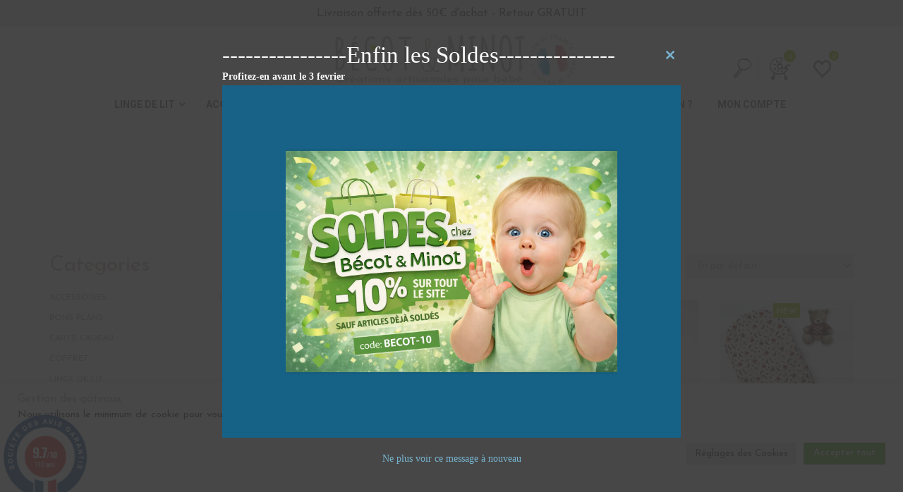

--- FILE ---
content_type: text/html; charset=UTF-8
request_url: https://becot-minot.fr/categorie/linge-de-lit-artisanal/
body_size: 37596
content:
<!DOCTYPE html>
<!-- Open HTML -->
<html lang="fr-FR">
    <!-- Open Head -->
    <head>
        <meta charset="UTF-8">
        <meta name="viewport" content="width=device-width, initial-scale=1">
        <link rel="profile" href="http://gmpg.org/xfn/11">
                                            <link rel="shortcut icon" href="https://becot-minot.fr/wp-content/uploads/2020/05/made_in_france_with_white_72dpi.png" />
                            				<script>document.documentElement.className = document.documentElement.className + ' yes-js js_active js'</script>
			<meta name='robots' content='index, follow, max-image-preview:large, max-snippet:-1, max-video-preview:-1' />
<script>window._wca = window._wca || [];</script>

	<!-- This site is optimized with the Yoast SEO Premium plugin v26.7 (Yoast SEO v26.7) - https://yoast.com/wordpress/plugins/seo/ -->
	<title>Linge de Lit Artisanal Français pour Bébé - Becot-Minot</title>
	<meta name="description" content="Linge de Lit Artisanal Français pour Bébé. Toutes nos Gigoteuses, Turbulettes, Draps pour la chambre de bébé. Des créations en coton Oeko-tex ou GOTS" />
	<link rel="canonical" href="https://becot-minot.fr/categorie/linge-de-lit-artisanal/" />
	<link rel="next" href="https://becot-minot.fr/categorie/linge-de-lit-artisanal/page/2/" />
	<meta property="og:locale" content="fr_FR" />
	<meta property="og:type" content="article" />
	<meta property="og:title" content="Archives des Linge de Lit" />
	<meta property="og:url" content="https://becot-minot.fr/categorie/linge-de-lit-artisanal/" />
	<meta property="og:site_name" content="Becot-Minot" />
	<meta name="twitter:card" content="summary_large_image" />
	<script type="application/ld+json" class="yoast-schema-graph">{"@context":"https://schema.org","@graph":[{"@type":"CollectionPage","@id":"https://becot-minot.fr/categorie/linge-de-lit-artisanal/","url":"https://becot-minot.fr/categorie/linge-de-lit-artisanal/","name":"Linge de Lit Artisanal Français pour Bébé - Becot-Minot","isPartOf":{"@id":"https://becot-minot.fr/#website"},"primaryImageOfPage":{"@id":"https://becot-minot.fr/categorie/linge-de-lit-artisanal/#primaryimage"},"image":{"@id":"https://becot-minot.fr/categorie/linge-de-lit-artisanal/#primaryimage"},"thumbnailUrl":"https://becot-minot.fr/wp-content/uploads/2025/02/photoroom-20250805-133350.jpeg","description":"Linge de Lit Artisanal Français pour Bébé. Toutes nos Gigoteuses, Turbulettes, Draps pour la chambre de bébé. Des créations en coton Oeko-tex ou GOTS","breadcrumb":{"@id":"https://becot-minot.fr/categorie/linge-de-lit-artisanal/#breadcrumb"},"inLanguage":"fr-FR"},{"@type":"ImageObject","inLanguage":"fr-FR","@id":"https://becot-minot.fr/categorie/linge-de-lit-artisanal/#primaryimage","url":"https://becot-minot.fr/wp-content/uploads/2025/02/photoroom-20250805-133350.jpeg","contentUrl":"https://becot-minot.fr/wp-content/uploads/2025/02/photoroom-20250805-133350.jpeg","width":1000,"height":1000},{"@type":"BreadcrumbList","@id":"https://becot-minot.fr/categorie/linge-de-lit-artisanal/#breadcrumb","itemListElement":[{"@type":"ListItem","position":1,"name":"Accueil","item":"https://becot-minot.fr/"},{"@type":"ListItem","position":2,"name":"Linge de Lit"}]},{"@type":"WebSite","@id":"https://becot-minot.fr/#website","url":"https://becot-minot.fr/","name":"Becot-Minot","description":"Créations artisanales pour bébé","potentialAction":[{"@type":"SearchAction","target":{"@type":"EntryPoint","urlTemplate":"https://becot-minot.fr/?s={search_term_string}"},"query-input":{"@type":"PropertyValueSpecification","valueRequired":true,"valueName":"search_term_string"}}],"inLanguage":"fr-FR"}]}</script>
	<!-- / Yoast SEO Premium plugin. -->


<link rel='dns-prefetch' href='//www.googletagmanager.com' />
<link rel='dns-prefetch' href='//widgets.guaranteed-reviews.com' />
<link rel='dns-prefetch' href='//stats.wp.com' />
<link rel='dns-prefetch' href='//capi-automation.s3.us-east-2.amazonaws.com' />
<link rel='dns-prefetch' href='//fonts.googleapis.com' />
<link rel='preconnect' href='//c0.wp.com' />
<link rel='preconnect' href='https://fonts.gstatic.com' crossorigin />
<link rel="alternate" type="application/rss+xml" title="Becot-Minot &raquo; Flux" href="https://becot-minot.fr/feed/" />
<link rel="alternate" type="application/rss+xml" title="Becot-Minot &raquo; Flux des commentaires" href="https://becot-minot.fr/comments/feed/" />
<link rel="alternate" type="application/rss+xml" title="Flux pour Becot-Minot &raquo; Linge de Lit Catégorie" href="https://becot-minot.fr/categorie/linge-de-lit-artisanal/feed/" />
<style id='wp-img-auto-sizes-contain-inline-css' type='text/css'>
img:is([sizes=auto i],[sizes^="auto," i]){contain-intrinsic-size:3000px 1500px}
/*# sourceURL=wp-img-auto-sizes-contain-inline-css */
</style>
<link rel='stylesheet' id='wp-block-library-css' href='https://c0.wp.com/c/6.9/wp-includes/css/dist/block-library/style.min.css' type='text/css' media='all' />
<style id='global-styles-inline-css' type='text/css'>
:root{--wp--preset--aspect-ratio--square: 1;--wp--preset--aspect-ratio--4-3: 4/3;--wp--preset--aspect-ratio--3-4: 3/4;--wp--preset--aspect-ratio--3-2: 3/2;--wp--preset--aspect-ratio--2-3: 2/3;--wp--preset--aspect-ratio--16-9: 16/9;--wp--preset--aspect-ratio--9-16: 9/16;--wp--preset--color--black: #000000;--wp--preset--color--cyan-bluish-gray: #abb8c3;--wp--preset--color--white: #ffffff;--wp--preset--color--pale-pink: #f78da7;--wp--preset--color--vivid-red: #cf2e2e;--wp--preset--color--luminous-vivid-orange: #ff6900;--wp--preset--color--luminous-vivid-amber: #fcb900;--wp--preset--color--light-green-cyan: #7bdcb5;--wp--preset--color--vivid-green-cyan: #00d084;--wp--preset--color--pale-cyan-blue: #8ed1fc;--wp--preset--color--vivid-cyan-blue: #0693e3;--wp--preset--color--vivid-purple: #9b51e0;--wp--preset--gradient--vivid-cyan-blue-to-vivid-purple: linear-gradient(135deg,rgb(6,147,227) 0%,rgb(155,81,224) 100%);--wp--preset--gradient--light-green-cyan-to-vivid-green-cyan: linear-gradient(135deg,rgb(122,220,180) 0%,rgb(0,208,130) 100%);--wp--preset--gradient--luminous-vivid-amber-to-luminous-vivid-orange: linear-gradient(135deg,rgb(252,185,0) 0%,rgb(255,105,0) 100%);--wp--preset--gradient--luminous-vivid-orange-to-vivid-red: linear-gradient(135deg,rgb(255,105,0) 0%,rgb(207,46,46) 100%);--wp--preset--gradient--very-light-gray-to-cyan-bluish-gray: linear-gradient(135deg,rgb(238,238,238) 0%,rgb(169,184,195) 100%);--wp--preset--gradient--cool-to-warm-spectrum: linear-gradient(135deg,rgb(74,234,220) 0%,rgb(151,120,209) 20%,rgb(207,42,186) 40%,rgb(238,44,130) 60%,rgb(251,105,98) 80%,rgb(254,248,76) 100%);--wp--preset--gradient--blush-light-purple: linear-gradient(135deg,rgb(255,206,236) 0%,rgb(152,150,240) 100%);--wp--preset--gradient--blush-bordeaux: linear-gradient(135deg,rgb(254,205,165) 0%,rgb(254,45,45) 50%,rgb(107,0,62) 100%);--wp--preset--gradient--luminous-dusk: linear-gradient(135deg,rgb(255,203,112) 0%,rgb(199,81,192) 50%,rgb(65,88,208) 100%);--wp--preset--gradient--pale-ocean: linear-gradient(135deg,rgb(255,245,203) 0%,rgb(182,227,212) 50%,rgb(51,167,181) 100%);--wp--preset--gradient--electric-grass: linear-gradient(135deg,rgb(202,248,128) 0%,rgb(113,206,126) 100%);--wp--preset--gradient--midnight: linear-gradient(135deg,rgb(2,3,129) 0%,rgb(40,116,252) 100%);--wp--preset--font-size--small: 13px;--wp--preset--font-size--medium: 20px;--wp--preset--font-size--large: 36px;--wp--preset--font-size--x-large: 42px;--wp--preset--spacing--20: 0.44rem;--wp--preset--spacing--30: 0.67rem;--wp--preset--spacing--40: 1rem;--wp--preset--spacing--50: 1.5rem;--wp--preset--spacing--60: 2.25rem;--wp--preset--spacing--70: 3.38rem;--wp--preset--spacing--80: 5.06rem;--wp--preset--shadow--natural: 6px 6px 9px rgba(0, 0, 0, 0.2);--wp--preset--shadow--deep: 12px 12px 50px rgba(0, 0, 0, 0.4);--wp--preset--shadow--sharp: 6px 6px 0px rgba(0, 0, 0, 0.2);--wp--preset--shadow--outlined: 6px 6px 0px -3px rgb(255, 255, 255), 6px 6px rgb(0, 0, 0);--wp--preset--shadow--crisp: 6px 6px 0px rgb(0, 0, 0);}:where(.is-layout-flex){gap: 0.5em;}:where(.is-layout-grid){gap: 0.5em;}body .is-layout-flex{display: flex;}.is-layout-flex{flex-wrap: wrap;align-items: center;}.is-layout-flex > :is(*, div){margin: 0;}body .is-layout-grid{display: grid;}.is-layout-grid > :is(*, div){margin: 0;}:where(.wp-block-columns.is-layout-flex){gap: 2em;}:where(.wp-block-columns.is-layout-grid){gap: 2em;}:where(.wp-block-post-template.is-layout-flex){gap: 1.25em;}:where(.wp-block-post-template.is-layout-grid){gap: 1.25em;}.has-black-color{color: var(--wp--preset--color--black) !important;}.has-cyan-bluish-gray-color{color: var(--wp--preset--color--cyan-bluish-gray) !important;}.has-white-color{color: var(--wp--preset--color--white) !important;}.has-pale-pink-color{color: var(--wp--preset--color--pale-pink) !important;}.has-vivid-red-color{color: var(--wp--preset--color--vivid-red) !important;}.has-luminous-vivid-orange-color{color: var(--wp--preset--color--luminous-vivid-orange) !important;}.has-luminous-vivid-amber-color{color: var(--wp--preset--color--luminous-vivid-amber) !important;}.has-light-green-cyan-color{color: var(--wp--preset--color--light-green-cyan) !important;}.has-vivid-green-cyan-color{color: var(--wp--preset--color--vivid-green-cyan) !important;}.has-pale-cyan-blue-color{color: var(--wp--preset--color--pale-cyan-blue) !important;}.has-vivid-cyan-blue-color{color: var(--wp--preset--color--vivid-cyan-blue) !important;}.has-vivid-purple-color{color: var(--wp--preset--color--vivid-purple) !important;}.has-black-background-color{background-color: var(--wp--preset--color--black) !important;}.has-cyan-bluish-gray-background-color{background-color: var(--wp--preset--color--cyan-bluish-gray) !important;}.has-white-background-color{background-color: var(--wp--preset--color--white) !important;}.has-pale-pink-background-color{background-color: var(--wp--preset--color--pale-pink) !important;}.has-vivid-red-background-color{background-color: var(--wp--preset--color--vivid-red) !important;}.has-luminous-vivid-orange-background-color{background-color: var(--wp--preset--color--luminous-vivid-orange) !important;}.has-luminous-vivid-amber-background-color{background-color: var(--wp--preset--color--luminous-vivid-amber) !important;}.has-light-green-cyan-background-color{background-color: var(--wp--preset--color--light-green-cyan) !important;}.has-vivid-green-cyan-background-color{background-color: var(--wp--preset--color--vivid-green-cyan) !important;}.has-pale-cyan-blue-background-color{background-color: var(--wp--preset--color--pale-cyan-blue) !important;}.has-vivid-cyan-blue-background-color{background-color: var(--wp--preset--color--vivid-cyan-blue) !important;}.has-vivid-purple-background-color{background-color: var(--wp--preset--color--vivid-purple) !important;}.has-black-border-color{border-color: var(--wp--preset--color--black) !important;}.has-cyan-bluish-gray-border-color{border-color: var(--wp--preset--color--cyan-bluish-gray) !important;}.has-white-border-color{border-color: var(--wp--preset--color--white) !important;}.has-pale-pink-border-color{border-color: var(--wp--preset--color--pale-pink) !important;}.has-vivid-red-border-color{border-color: var(--wp--preset--color--vivid-red) !important;}.has-luminous-vivid-orange-border-color{border-color: var(--wp--preset--color--luminous-vivid-orange) !important;}.has-luminous-vivid-amber-border-color{border-color: var(--wp--preset--color--luminous-vivid-amber) !important;}.has-light-green-cyan-border-color{border-color: var(--wp--preset--color--light-green-cyan) !important;}.has-vivid-green-cyan-border-color{border-color: var(--wp--preset--color--vivid-green-cyan) !important;}.has-pale-cyan-blue-border-color{border-color: var(--wp--preset--color--pale-cyan-blue) !important;}.has-vivid-cyan-blue-border-color{border-color: var(--wp--preset--color--vivid-cyan-blue) !important;}.has-vivid-purple-border-color{border-color: var(--wp--preset--color--vivid-purple) !important;}.has-vivid-cyan-blue-to-vivid-purple-gradient-background{background: var(--wp--preset--gradient--vivid-cyan-blue-to-vivid-purple) !important;}.has-light-green-cyan-to-vivid-green-cyan-gradient-background{background: var(--wp--preset--gradient--light-green-cyan-to-vivid-green-cyan) !important;}.has-luminous-vivid-amber-to-luminous-vivid-orange-gradient-background{background: var(--wp--preset--gradient--luminous-vivid-amber-to-luminous-vivid-orange) !important;}.has-luminous-vivid-orange-to-vivid-red-gradient-background{background: var(--wp--preset--gradient--luminous-vivid-orange-to-vivid-red) !important;}.has-very-light-gray-to-cyan-bluish-gray-gradient-background{background: var(--wp--preset--gradient--very-light-gray-to-cyan-bluish-gray) !important;}.has-cool-to-warm-spectrum-gradient-background{background: var(--wp--preset--gradient--cool-to-warm-spectrum) !important;}.has-blush-light-purple-gradient-background{background: var(--wp--preset--gradient--blush-light-purple) !important;}.has-blush-bordeaux-gradient-background{background: var(--wp--preset--gradient--blush-bordeaux) !important;}.has-luminous-dusk-gradient-background{background: var(--wp--preset--gradient--luminous-dusk) !important;}.has-pale-ocean-gradient-background{background: var(--wp--preset--gradient--pale-ocean) !important;}.has-electric-grass-gradient-background{background: var(--wp--preset--gradient--electric-grass) !important;}.has-midnight-gradient-background{background: var(--wp--preset--gradient--midnight) !important;}.has-small-font-size{font-size: var(--wp--preset--font-size--small) !important;}.has-medium-font-size{font-size: var(--wp--preset--font-size--medium) !important;}.has-large-font-size{font-size: var(--wp--preset--font-size--large) !important;}.has-x-large-font-size{font-size: var(--wp--preset--font-size--x-large) !important;}
/*# sourceURL=global-styles-inline-css */
</style>

<style id='classic-theme-styles-inline-css' type='text/css'>
/*! This file is auto-generated */
.wp-block-button__link{color:#fff;background-color:#32373c;border-radius:9999px;box-shadow:none;text-decoration:none;padding:calc(.667em + 2px) calc(1.333em + 2px);font-size:1.125em}.wp-block-file__button{background:#32373c;color:#fff;text-decoration:none}
/*# sourceURL=/wp-includes/css/classic-themes.min.css */
</style>
<link rel='stylesheet' id='contact-form-7-css' href='https://becot-minot.fr/wp-content/plugins/contact-form-7/includes/css/styles.css' type='text/css' media='all' />
<link rel='stylesheet' id='cookie-law-info-css' href='https://becot-minot.fr/wp-content/plugins/cookie-law-info/legacy/public/css/cookie-law-info-public.css' type='text/css' media='all' />
<link rel='stylesheet' id='cookie-law-info-gdpr-css' href='https://becot-minot.fr/wp-content/plugins/cookie-law-info/legacy/public/css/cookie-law-info-gdpr.css' type='text/css' media='all' />
<link rel='stylesheet' id='woobsp_widget_css-css' href='https://becot-minot.fr/wp-content/plugins/woo-best-selling-products/assets/woobsp-styles.css' type='text/css' media='all' />
<link rel='stylesheet' id='woocommerce-layout-css' href='https://c0.wp.com/p/woocommerce/10.4.3/assets/css/woocommerce-layout.css' type='text/css' media='all' />
<style id='woocommerce-layout-inline-css' type='text/css'>

	.infinite-scroll .woocommerce-pagination {
		display: none;
	}
/*# sourceURL=woocommerce-layout-inline-css */
</style>
<link rel='stylesheet' id='woocommerce-smallscreen-css' href='https://c0.wp.com/p/woocommerce/10.4.3/assets/css/woocommerce-smallscreen.css' type='text/css' media='only screen and (max-width: 768px)' />
<link rel='stylesheet' id='woocommerce-general-css' href='https://c0.wp.com/p/woocommerce/10.4.3/assets/css/woocommerce.css' type='text/css' media='all' />
<style id='woocommerce-inline-inline-css' type='text/css'>
.woocommerce form .form-row .required { visibility: visible; }
/*# sourceURL=woocommerce-inline-inline-css */
</style>
<link rel='stylesheet' id='xml-for-google-merchant-center-css' href='https://becot-minot.fr/wp-content/plugins/xml-for-google-merchant-center/public/css/xfgmc-public.css' type='text/css' media='all' />
<link rel='stylesheet' id='gateway-css' href='https://becot-minot.fr/wp-content/plugins/woocommerce-paypal-payments/modules/ppcp-button/assets/css/gateway.css' type='text/css' media='all' />
<link rel='stylesheet' id='wpfront-notification-bar-css' href='https://becot-minot.fr/wp-content/plugins/wpfront-notification-bar/css/wpfront-notification-bar.min.css' type='text/css' media='all' />
<link rel='stylesheet' id='jquery-selectBox-css' href='https://becot-minot.fr/wp-content/plugins/yith-woocommerce-wishlist/assets/css/jquery.selectBox.css' type='text/css' media='all' />
<link rel='stylesheet' id='woocommerce_prettyPhoto_css-css' href='//becot-minot.fr/wp-content/plugins/woocommerce/assets/css/prettyPhoto.css' type='text/css' media='all' />
<link rel='stylesheet' id='yith-wcwl-main-css' href='https://becot-minot.fr/wp-content/plugins/yith-woocommerce-wishlist/assets/css/style.css' type='text/css' media='all' />
<style id='yith-wcwl-main-inline-css' type='text/css'>
 :root { --color-add-to-wishlist-background: #333333; --color-add-to-wishlist-text: #FFFFFF; --color-add-to-wishlist-border: #333333; --color-add-to-wishlist-background-hover: #333333; --color-add-to-wishlist-text-hover: #FFFFFF; --color-add-to-wishlist-border-hover: #333333; --rounded-corners-radius: 16px; --color-add-to-cart-background: #333333; --color-add-to-cart-text: #FFFFFF; --color-add-to-cart-border: #333333; --color-add-to-cart-background-hover: #4F4F4F; --color-add-to-cart-text-hover: #FFFFFF; --color-add-to-cart-border-hover: #4F4F4F; --add-to-cart-rounded-corners-radius: 16px; --color-button-style-1-background: #333333; --color-button-style-1-text: #FFFFFF; --color-button-style-1-border: #333333; --color-button-style-1-background-hover: #4F4F4F; --color-button-style-1-text-hover: #FFFFFF; --color-button-style-1-border-hover: #4F4F4F; --color-button-style-2-background: #333333; --color-button-style-2-text: #FFFFFF; --color-button-style-2-border: #333333; --color-button-style-2-background-hover: #4F4F4F; --color-button-style-2-text-hover: #FFFFFF; --color-button-style-2-border-hover: #4F4F4F; --color-wishlist-table-background: #FFFFFF; --color-wishlist-table-text: #6d6c6c; --color-wishlist-table-border: #FFFFFF; --color-headers-background: #F4F4F4; --color-share-button-color: #ffffff; --color-share-button-color-hover: #ffffff; --color-fb-button-background: #2d88ff; --color-fb-button-background-hover: #595a5a; --color-tw-button-background: #1da1f2; --color-tw-button-background-hover: #595a5a; --color-pr-button-background: #e60023; --color-pr-button-background-hover: #595a5a; --color-em-button-background: #FBB102; --color-em-button-background-hover: #595A5A; --color-wa-button-background: #00A901; --color-wa-button-background-hover: #595A5A; --feedback-duration: 3s } 
 :root { --color-add-to-wishlist-background: #333333; --color-add-to-wishlist-text: #FFFFFF; --color-add-to-wishlist-border: #333333; --color-add-to-wishlist-background-hover: #333333; --color-add-to-wishlist-text-hover: #FFFFFF; --color-add-to-wishlist-border-hover: #333333; --rounded-corners-radius: 16px; --color-add-to-cart-background: #333333; --color-add-to-cart-text: #FFFFFF; --color-add-to-cart-border: #333333; --color-add-to-cart-background-hover: #4F4F4F; --color-add-to-cart-text-hover: #FFFFFF; --color-add-to-cart-border-hover: #4F4F4F; --add-to-cart-rounded-corners-radius: 16px; --color-button-style-1-background: #333333; --color-button-style-1-text: #FFFFFF; --color-button-style-1-border: #333333; --color-button-style-1-background-hover: #4F4F4F; --color-button-style-1-text-hover: #FFFFFF; --color-button-style-1-border-hover: #4F4F4F; --color-button-style-2-background: #333333; --color-button-style-2-text: #FFFFFF; --color-button-style-2-border: #333333; --color-button-style-2-background-hover: #4F4F4F; --color-button-style-2-text-hover: #FFFFFF; --color-button-style-2-border-hover: #4F4F4F; --color-wishlist-table-background: #FFFFFF; --color-wishlist-table-text: #6d6c6c; --color-wishlist-table-border: #FFFFFF; --color-headers-background: #F4F4F4; --color-share-button-color: #ffffff; --color-share-button-color-hover: #ffffff; --color-fb-button-background: #2d88ff; --color-fb-button-background-hover: #595a5a; --color-tw-button-background: #1da1f2; --color-tw-button-background-hover: #595a5a; --color-pr-button-background: #e60023; --color-pr-button-background-hover: #595a5a; --color-em-button-background: #FBB102; --color-em-button-background-hover: #595A5A; --color-wa-button-background: #00A901; --color-wa-button-background-hover: #595A5A; --feedback-duration: 3s } 
/*# sourceURL=yith-wcwl-main-inline-css */
</style>
<link rel='stylesheet' id='woosb-frontend-css' href='https://becot-minot.fr/wp-content/plugins/woo-product-bundle-premium/assets/css/frontend.css' type='text/css' media='all' />
<link rel='stylesheet' id='milo-megamenu-animate-css' href='https://becot-minot.fr/wp-content/themes/milo-bibo/framework/core/megamenu/assets/css/animate.css' type='text/css' media='all' />
<link rel='stylesheet' id='jquery-fixedheadertable-style-css' href='https://becot-minot.fr/wp-content/plugins/yith-woocommerce-compare/assets/css/jquery.dataTables.css' type='text/css' media='all' />
<link rel='stylesheet' id='yith_woocompare_page-css' href='https://becot-minot.fr/wp-content/plugins/yith-woocommerce-compare/assets/css/compare.css' type='text/css' media='all' />
<link rel='stylesheet' id='yith-woocompare-widget-css' href='https://becot-minot.fr/wp-content/plugins/yith-woocommerce-compare/assets/css/widget.css' type='text/css' media='all' />
<link rel='stylesheet' id='bootstrap-css' href='https://becot-minot.fr/wp-content/themes/milo-bibo/assets/libraries/bootstrap/css/bootstrap.min.css' type='text/css' media='all' />
<link rel='stylesheet' id='font-awesome-css' href='https://becot-minot.fr/wp-content/themes/milo-bibo/assets/libraries/fonts-awesome/css/font-awesome.min.css' type='text/css' media='all' />
<style id='font-awesome-inline-css' type='text/css'>
[data-font="FontAwesome"]:before {font-family: 'FontAwesome' !important;content: attr(data-icon) !important;speak: none !important;font-weight: normal !important;font-variant: normal !important;text-transform: none !important;line-height: 1 !important;font-style: normal !important;-webkit-font-smoothing: antialiased !important;-moz-osx-font-smoothing: grayscale !important;}
/*# sourceURL=font-awesome-inline-css */
</style>
<link rel='stylesheet' id='font-awesome-animation-css' href='https://becot-minot.fr/wp-content/themes/milo-bibo/assets/libraries/fonts-awesome/css/font-awesome-animation.min.css' type='text/css' media='all' />
<link rel='stylesheet' id='font-ionicons-css' href='https://becot-minot.fr/wp-content/themes/milo-bibo/assets/libraries/ionicons/css/ionicons.min.css' type='text/css' media='all' />
<link rel='stylesheet' id='jplayer-css' href='https://becot-minot.fr/wp-content/themes/milo-bibo/assets/libraries/jPlayer/skin/milo/skin.css' type='text/css' media='all' />
<link rel='stylesheet' id='owl-carousel-css' href='https://becot-minot.fr/wp-content/themes/milo-bibo/assets/libraries/owl-carousel/assets/owl.carousel.min.css' type='text/css' media='all' />
<link rel='stylesheet' id='prettyPhoto-css' href='https://becot-minot.fr/wp-content/themes/milo-bibo/assets/libraries/prettyPhoto/css/prettyPhoto.css' type='text/css' media='all' />
<link rel='stylesheet' id='magnific-popup-css' href='https://becot-minot.fr/wp-content/themes/milo-bibo/assets/libraries/magnificPopup/magnific-popup.css' type='text/css' media='all' />
<link rel='stylesheet' id='scrollbar-css' href='https://becot-minot.fr/wp-content/themes/milo-bibo/assets/libraries/scrollbar/css/jquery.scrollbar.css' type='text/css' media='all' />
<link rel='stylesheet' id='milo-vc-customize-css' href='https://becot-minot.fr/wp-content/themes/milo-bibo/assets/css/vc-customize.css' type='text/css' media='all' />
<link rel='stylesheet' id='milo-theme-style-css' href='https://becot-minot.fr/wp-content/themes/milo-bibo/style.css' type='text/css' media='all' />
<link rel='stylesheet' id='milo-theme-style-custom-css' href='https://becot-minot.fr/wp-content/uploads/style-custom.min.css' type='text/css' media='all' />
<link rel='stylesheet' id='milo-theme-child-style-css' href='https://becot-minot.fr/wp-content/themes/milo-bibo-child/style.css' type='text/css' media='all' />
<link rel='stylesheet' id='select2-css' href='https://c0.wp.com/p/woocommerce/10.4.3/assets/css/select2.css' type='text/css' media='all' />
<link rel='stylesheet' id='woovr-frontend-css' href='https://becot-minot.fr/wp-content/plugins/wpc-variations-radio-buttons/assets/css/frontend.css' type='text/css' media='all' />
<link rel="preload" as="style" href="https://fonts.googleapis.com/css?family=Josefin%20Sans:100,200,300,400,500,600,700,100italic,200italic,300italic,400italic,500italic,600italic,700italic%7CRoboto:700&#038;display=swap" /><link rel="stylesheet" href="https://fonts.googleapis.com/css?family=Josefin%20Sans:100,200,300,400,500,600,700,100italic,200italic,300italic,400italic,500italic,600italic,700italic%7CRoboto:700&#038;display=swap" media="print" onload="this.media='all'"><noscript><link rel="stylesheet" href="https://fonts.googleapis.com/css?family=Josefin%20Sans:100,200,300,400,500,600,700,100italic,200italic,300italic,400italic,500italic,600italic,700italic%7CRoboto:700&#038;display=swap" /></noscript><link rel='stylesheet' id='jquery-vi_flexslider-css' href='https://becot-minot.fr/wp-content/plugins/woocommerce-boost-sales/css/vi_flexslider.min.css' type='text/css' media='all' />
<link rel='stylesheet' id='woocommerce-boost-sales-css' href='https://becot-minot.fr/wp-content/plugins/woocommerce-boost-sales/css/woocommerce-boost-sales.min.css' type='text/css' media='all' />
<style id='woocommerce-boost-sales-inline-css' type='text/css'>

			.woocommerce-boost-sales .wbs-upsells .product-controls button.wbs-single_add_to_cart_button,
			.wbs-content-inner-crs .wbs-crosssells-button-atc button.wbs-single_add_to_cart_button,
			.woocommerce-boost-sales .wbs-upsells .product-controls .wbs-cart .wbs-product-link,
			.wbs-content-inner-crs .wbs-crosssells-button-atc button.wbs-single_add_to_cart_button,
			.woocommerce-boost-sales .wbs-breadcrum .wbs-header-right a,
			.vi-wbs-btn-redeem{
				background-color: #a8c407;
			}.wbs-content-inner-crs .wbs-crosssells-button-atc .wbs-single_add_to_cart_button,
			.vi-wbs-btn-redeem:hover,.woocommerce-boost-sales .wbs-breadcrum .wbs-header-right a::before,
			.woocommerce-boost-sales .wbs-upsells .product-controls button.wbs-single_add_to_cart_button:hover,
			.wbs-content-inner-crs .wbs-crosssells-button-atc button.wbs-single_add_to_cart_button:hover,
			.woocommerce-boost-sales .wbs-upsells .product-controls .wbs-cart .wbs-product-link:hover{
			background-color: #cec2ab;
			}	
				.woocommerce-boost-sales .wbs-content-crossell{
				background-color: #ffffff; 
				color:#9e9e9e
				}
				.wbs-crs-regular-price{
				color: #111111; 
				}
				.wbs-crosssells-price > div.wbs-crs-save-price > div.wbs-save-price{
				color: #111111; 
				}
				.woocommerce-boost-sales .vi-wbs-topbar,.woocommerce-boost-sales .vi-wbs-topbar > div{
				color: #111111; 
				}
				.vi-wbs-topbar .vi-wbs-progress-container .vi-wbs-progress{
				background-color: #111111; 
				}
				.vi-wbs-progress .vi-wbs-progress-bar.vi-wbs-progress-bar-success{
				background-color: #bdbdbd; 
				}
				.gift-button.gift_right.wbs-icon-font:before{
				background-color: #ffffff; 
				color: #555555; 
				}
/*# sourceURL=woocommerce-boost-sales-inline-css */
</style>
<script type="text/template" id="tmpl-variation-template">
	<div class="woocommerce-variation-description">{{{ data.variation.variation_description }}}</div>
	<div class="woocommerce-variation-price">{{{ data.variation.price_html }}}</div>
	<div class="woocommerce-variation-availability">{{{ data.variation.availability_html }}}</div>
</script>
<script type="text/template" id="tmpl-unavailable-variation-template">
	<p role="alert">Désolé, ce produit n&rsquo;est pas disponible. Veuillez choisir une combinaison différente.</p>
</script>
        <script type="text/javascript" data-cfasync="false">
			var wboostsales_ajax_url = "https://becot-minot.fr/wp-admin/admin-ajax.php"        </script>
		<script id="woocommerce-google-analytics-integration-gtag-js-after">
/* Google Analytics for WooCommerce (gtag.js) */
					window.dataLayer = window.dataLayer || [];
					function gtag(){dataLayer.push(arguments);}
					// Set up default consent state.
					for ( const mode of [{"analytics_storage":"denied","ad_storage":"denied","ad_user_data":"denied","ad_personalization":"denied","region":["AT","BE","BG","HR","CY","CZ","DK","EE","FI","FR","DE","GR","HU","IS","IE","IT","LV","LI","LT","LU","MT","NL","NO","PL","PT","RO","SK","SI","ES","SE","GB","CH"]}] || [] ) {
						gtag( "consent", "default", { "wait_for_update": 500, ...mode } );
					}
					gtag("js", new Date());
					gtag("set", "developer_id.dOGY3NW", true);
					gtag("config", "G-H5NV9ML31L", {"track_404":true,"allow_google_signals":true,"logged_in":false,"linker":{"domains":[],"allow_incoming":false},"custom_map":{"dimension1":"logged_in"}});
//# sourceURL=woocommerce-google-analytics-integration-gtag-js-after
</script>
<script src="https://c0.wp.com/c/6.9/wp-includes/js/jquery/jquery.min.js" id="jquery-core-js"></script>
<script src="https://c0.wp.com/c/6.9/wp-includes/js/jquery/jquery-migrate.min.js" id="jquery-migrate-js"></script>
<script id="cookie-law-info-js-extra">
var Cli_Data = {"nn_cookie_ids":[],"cookielist":[],"non_necessary_cookies":[],"ccpaEnabled":"","ccpaRegionBased":"","ccpaBarEnabled":"","strictlyEnabled":["necessary","obligatoire"],"ccpaType":"gdpr","js_blocking":"1","custom_integration":"","triggerDomRefresh":"","secure_cookies":""};
var cli_cookiebar_settings = {"animate_speed_hide":"500","animate_speed_show":"500","background":"#FFF","border":"#b1a6a6c2","border_on":"","button_1_button_colour":"#61a229","button_1_button_hover":"#4e8221","button_1_link_colour":"#fff","button_1_as_button":"1","button_1_new_win":"","button_2_button_colour":"#333","button_2_button_hover":"#292929","button_2_link_colour":"#444","button_2_as_button":"","button_2_hidebar":"","button_3_button_colour":"#dedfe0","button_3_button_hover":"#b2b2b3","button_3_link_colour":"#333333","button_3_as_button":"1","button_3_new_win":"","button_4_button_colour":"#dedfe0","button_4_button_hover":"#b2b2b3","button_4_link_colour":"#333333","button_4_as_button":"1","button_7_button_colour":"#61a229","button_7_button_hover":"#4e8221","button_7_link_colour":"#fff","button_7_as_button":"1","button_7_new_win":"","font_family":"inherit","header_fix":"","notify_animate_hide":"1","notify_animate_show":"","notify_div_id":"#cookie-law-info-bar","notify_position_horizontal":"right","notify_position_vertical":"bottom","scroll_close":"","scroll_close_reload":"","accept_close_reload":"","reject_close_reload":"","showagain_tab":"","showagain_background":"#fff","showagain_border":"#000","showagain_div_id":"#cookie-law-info-again","showagain_x_position":"100px","text":"#333333","show_once_yn":"","show_once":"20000","logging_on":"","as_popup":"","popup_overlay":"1","bar_heading_text":"Gestion des g\u00e2teaux","cookie_bar_as":"banner","popup_showagain_position":"bottom-right","widget_position":"left"};
var log_object = {"ajax_url":"https://becot-minot.fr/wp-admin/admin-ajax.php"};
//# sourceURL=cookie-law-info-js-extra
</script>
<script src="https://becot-minot.fr/wp-content/plugins/cookie-law-info/legacy/public/js/cookie-law-info-public.js" id="cookie-law-info-js"></script>
<script src="https://c0.wp.com/p/woocommerce/10.4.3/assets/js/jquery-blockui/jquery.blockUI.min.js" id="wc-jquery-blockui-js" data-wp-strategy="defer"></script>
<script id="wc-add-to-cart-js-extra">
var wc_add_to_cart_params = {"ajax_url":"/wp-admin/admin-ajax.php","wc_ajax_url":"/?wc-ajax=%%endpoint%%","i18n_view_cart":"Voir le panier","cart_url":"https://becot-minot.fr/panier/","is_cart":"","cart_redirect_after_add":"no"};
//# sourceURL=wc-add-to-cart-js-extra
</script>
<script src="https://c0.wp.com/p/woocommerce/10.4.3/assets/js/frontend/add-to-cart.min.js" id="wc-add-to-cart-js" data-wp-strategy="defer"></script>
<script src="https://c0.wp.com/p/woocommerce/10.4.3/assets/js/js-cookie/js.cookie.min.js" id="wc-js-cookie-js" defer data-wp-strategy="defer"></script>
<script id="woocommerce-js-extra">
var woocommerce_params = {"ajax_url":"/wp-admin/admin-ajax.php","wc_ajax_url":"/?wc-ajax=%%endpoint%%","i18n_password_show":"Afficher le mot de passe","i18n_password_hide":"Masquer le mot de passe"};
//# sourceURL=woocommerce-js-extra
</script>
<script src="https://c0.wp.com/p/woocommerce/10.4.3/assets/js/frontend/woocommerce.min.js" id="woocommerce-js" defer data-wp-strategy="defer"></script>
<script src="https://becot-minot.fr/wp-content/plugins/xml-for-google-merchant-center/public/js/xfgmc-public.js" id="xml-for-google-merchant-center-js"></script>
<script src="https://c0.wp.com/c/6.9/wp-includes/js/underscore.min.js" id="underscore-js"></script>
<script src="https://becot-minot.fr/wp-content/plugins/js_composer/assets/js/vendors/woocommerce-add-to-cart.js" id="vc_woocommerce-add-to-cart-js-js"></script>
<script src="https://becot-minot.fr/wp-content/plugins/wpfront-notification-bar/js/wpfront-notification-bar.min.js" id="wpfront-notification-bar-js"></script>
<script src="https://c0.wp.com/p/woocommerce/10.4.3/assets/js/jquery-cookie/jquery.cookie.min.js" id="wc-jquery-cookie-js" defer data-wp-strategy="defer"></script>
<script id="wp-util-js-extra">
var _wpUtilSettings = {"ajax":{"url":"/wp-admin/admin-ajax.php"}};
//# sourceURL=wp-util-js-extra
</script>
<script src="https://c0.wp.com/c/6.9/wp-includes/js/wp-util.min.js" id="wp-util-js"></script>
<script id="wc-add-to-cart-variation-js-extra">
var wc_add_to_cart_variation_params = {"wc_ajax_url":"/?wc-ajax=%%endpoint%%","i18n_no_matching_variations_text":"D\u00e9sol\u00e9, aucun produit ne r\u00e9pond \u00e0 vos crit\u00e8res. Veuillez choisir une combinaison diff\u00e9rente.","i18n_make_a_selection_text":"Veuillez s\u00e9lectionner des options du produit avant de l\u2019ajouter \u00e0 votre panier.","i18n_unavailable_text":"D\u00e9sol\u00e9, ce produit n\u2019est pas disponible. Veuillez choisir une combinaison diff\u00e9rente.","i18n_reset_alert_text":"Votre s\u00e9lection a \u00e9t\u00e9 r\u00e9initialis\u00e9e. Veuillez s\u00e9lectionner des options du produit avant de l\u2019ajouter \u00e0 votre panier."};
//# sourceURL=wc-add-to-cart-variation-js-extra
</script>
<script src="https://c0.wp.com/p/woocommerce/10.4.3/assets/js/frontend/add-to-cart-variation.min.js" id="wc-add-to-cart-variation-js" defer data-wp-strategy="defer"></script>
<script src="https://stats.wp.com/s-202604.js" id="woocommerce-analytics-js" defer data-wp-strategy="defer"></script>
<script src="https://becot-minot.fr/wp-content/themes/milo-bibo-child/assets/js/milo-custom-script.js" id="custom-script-js"></script>
<script src="https://c0.wp.com/p/woocommerce/10.4.3/assets/js/select2/select2.full.min.js" id="wc-select2-js" defer data-wp-strategy="defer"></script>
<script></script><link rel="https://api.w.org/" href="https://becot-minot.fr/wp-json/" /><link rel="alternate" title="JSON" type="application/json" href="https://becot-minot.fr/wp-json/wp/v2/product_cat/15" /><link rel="EditURI" type="application/rsd+xml" title="RSD" href="https://becot-minot.fr/xmlrpc.php?rsd" />
<meta name="generator" content="WordPress 6.9" />
<meta name="generator" content="WooCommerce 10.4.3" />
<meta name="generator" content="Redux 4.5.10" /><script>
!function (w, d, t) {
  w.TiktokAnalyticsObject=t;var ttq=w[t]=w[t]||[];ttq.methods=["page","track","identify","instances","debug","on","off","once","ready","alias","group","enableCookie","disableCookie"],ttq.setAndDefer=function(t,e){t[e]=function(){t.push([e].concat(Array.prototype.slice.call(arguments,0)))}};for(var i=0;i<ttq.methods.length;i++)ttq.setAndDefer(ttq,ttq.methods[i]);ttq.instance=function(t){for(var e=ttq._i[t]||[],n=0;n<ttq.methods.length;n++)ttq.setAndDefer(e,ttq.methods[n]);return e},ttq.load=function(e,n){var i="https://analytics.tiktok.com/i18n/pixel/events.js";ttq._i=ttq._i||{},ttq._i[e]=[],ttq._i[e]._u=i,ttq._t=ttq._t||{},ttq._t[e]=+new Date,ttq._o=ttq._o||{},ttq._o[e]=n||{};var o=document.createElement("script");o.type="text/javascript",o.async=!0,o.src=i+"?sdkid="+e+"&lib="+t;var a=document.getElementsByTagName("script")[0];a.parentNode.insertBefore(o,a)};

  ttq.load('C8RJDSK02NERG4EJUJ30');
  ttq.page();
}(window, document, 'ttq');
</script>
<meta name="facebook-domain-verification" content="tixp4aztp9imkwhc5s583wcgpmwu9n" />	<style>img#wpstats{display:none}</style>
		<style type="text/css" data-type="vc_shortcodes-custom-css">.vc_custom_1590345775749{margin-top: -20px !important;}.vc_custom_1589675178176{background-color: #cdc4bd !important;}.vc_custom_1594913558906{margin-top: 20px !important;}.vc_custom_1641669351580{margin-left: 0px !important;}.vc_custom_1589673715270{padding-top: 5px !important;}</style>	<noscript><style>.woocommerce-product-gallery{ opacity: 1 !important; }</style></noscript>
	<style type="text/css">.recentcomments a{display:inline !important;padding:0 !important;margin:0 !important;}</style><link rel="preconnect" href="//code.tidio.co">			<script  type="text/javascript">
				!function(f,b,e,v,n,t,s){if(f.fbq)return;n=f.fbq=function(){n.callMethod?
					n.callMethod.apply(n,arguments):n.queue.push(arguments)};if(!f._fbq)f._fbq=n;
					n.push=n;n.loaded=!0;n.version='2.0';n.queue=[];t=b.createElement(e);t.async=!0;
					t.src=v;s=b.getElementsByTagName(e)[0];s.parentNode.insertBefore(t,s)}(window,
					document,'script','https://connect.facebook.net/en_US/fbevents.js');
			</script>
			<!-- WooCommerce Facebook Integration Begin -->
			<script  type="text/javascript">

				fbq('init', '609237572983506', {}, {
    "agent": "woocommerce_2-10.4.3-3.5.15"
});

				document.addEventListener( 'DOMContentLoaded', function() {
					// Insert placeholder for events injected when a product is added to the cart through AJAX.
					document.body.insertAdjacentHTML( 'beforeend', '<div class=\"wc-facebook-pixel-event-placeholder\"></div>' );
				}, false );

			</script>
			<!-- WooCommerce Facebook Integration End -->
			<meta name="generator" content="Powered by WPBakery Page Builder - drag and drop page builder for WordPress."/>
<meta name="generator" content="Powered by Slider Revolution 6.7.34 - responsive, Mobile-Friendly Slider Plugin for WordPress with comfortable drag and drop interface." />
<script data-jetpack-boost="ignore">function setREVStartSize(e){
			//window.requestAnimationFrame(function() {
				window.RSIW = window.RSIW===undefined ? window.innerWidth : window.RSIW;
				window.RSIH = window.RSIH===undefined ? window.innerHeight : window.RSIH;
				try {
					var pw = document.getElementById(e.c).parentNode.offsetWidth,
						newh;
					pw = pw===0 || isNaN(pw) || (e.l=="fullwidth" || e.layout=="fullwidth") ? window.RSIW : pw;
					e.tabw = e.tabw===undefined ? 0 : parseInt(e.tabw);
					e.thumbw = e.thumbw===undefined ? 0 : parseInt(e.thumbw);
					e.tabh = e.tabh===undefined ? 0 : parseInt(e.tabh);
					e.thumbh = e.thumbh===undefined ? 0 : parseInt(e.thumbh);
					e.tabhide = e.tabhide===undefined ? 0 : parseInt(e.tabhide);
					e.thumbhide = e.thumbhide===undefined ? 0 : parseInt(e.thumbhide);
					e.mh = e.mh===undefined || e.mh=="" || e.mh==="auto" ? 0 : parseInt(e.mh,0);
					if(e.layout==="fullscreen" || e.l==="fullscreen")
						newh = Math.max(e.mh,window.RSIH);
					else{
						e.gw = Array.isArray(e.gw) ? e.gw : [e.gw];
						for (var i in e.rl) if (e.gw[i]===undefined || e.gw[i]===0) e.gw[i] = e.gw[i-1];
						e.gh = e.el===undefined || e.el==="" || (Array.isArray(e.el) && e.el.length==0)? e.gh : e.el;
						e.gh = Array.isArray(e.gh) ? e.gh : [e.gh];
						for (var i in e.rl) if (e.gh[i]===undefined || e.gh[i]===0) e.gh[i] = e.gh[i-1];
											
						var nl = new Array(e.rl.length),
							ix = 0,
							sl;
						e.tabw = e.tabhide>=pw ? 0 : e.tabw;
						e.thumbw = e.thumbhide>=pw ? 0 : e.thumbw;
						e.tabh = e.tabhide>=pw ? 0 : e.tabh;
						e.thumbh = e.thumbhide>=pw ? 0 : e.thumbh;
						for (var i in e.rl) nl[i] = e.rl[i]<window.RSIW ? 0 : e.rl[i];
						sl = nl[0];
						for (var i in nl) if (sl>nl[i] && nl[i]>0) { sl = nl[i]; ix=i;}
						var m = pw>(e.gw[ix]+e.tabw+e.thumbw) ? 1 : (pw-(e.tabw+e.thumbw)) / (e.gw[ix]);
						newh =  (e.gh[ix] * m) + (e.tabh + e.thumbh);
					}
					var el = document.getElementById(e.c);
					if (el!==null && el) el.style.height = newh+"px";
					el = document.getElementById(e.c+"_wrapper");
					if (el!==null && el) {
						el.style.height = newh+"px";
						el.style.display = "block";
					}
				} catch(e){
					console.log("Failure at Presize of Slider:" + e)
				}
			//});
		  };</script>
		<style type="text/css" id="wp-custom-css">
			.bw-parcel-point {
	padding: 35px 50px 12px;
}

.actions .coupon label {
	display: none;
}
		</style>
		<style id="milo_bibo_options-dynamic-css" title="dynamic-css" class="redux-options-output">body{background-repeat:no-repeat;background-attachment:fixed;background-position:center center;background-size:cover;}body{font-family:"Josefin Sans";font-weight:400;font-style:normal;font-size:14px;}h1{font-family:"Josefin Sans";font-weight:400;font-style:normal;font-size:36px;}h2{font-family:"Josefin Sans";font-weight:400;font-style:normal;font-size:28px;}h3{font-family:"Josefin Sans";font-weight:400;font-style:normal;font-size:24px;}h4{font-family:"Josefin Sans";font-weight:400;font-style:normal;font-size:21px;}h5{font-family:"Josefin Sans";font-weight:400;font-style:normal;font-size:18px;}h6{font-family:"Josefin Sans";font-weight:400;font-style:normal;font-size:14px;}{font-family:Roboto;font-weight:700;font-size:14px;}.page-title-inner h1{font-family:"Josefin Sans";font-weight:400;font-style:normal;font-size:36px;}.page-title-inner .page-sub-title{font-family:"Josefin Sans";font-weight:400italic;font-style:normal;font-size:14px;}</style><noscript><style> .wpb_animate_when_almost_visible { opacity: 1; }</style></noscript>				<style type="text/css" id="c4wp-checkout-css">
					.woocommerce-checkout .c4wp_captcha_field {
						margin-bottom: 10px;
						margin-top: 15px;
						position: relative;
						display: inline-block;
					}
				</style>
							<style type="text/css" id="c4wp-v3-lp-form-css">
				.login #login, .login #lostpasswordform {
					min-width: 350px !important;
				}
				.wpforms-field-c4wp iframe {
					width: 100% !important;
				}
			</style>
			    <link rel='stylesheet' id='wc-blocks-style-css' href='https://c0.wp.com/p/woocommerce/10.4.3/assets/client/blocks/wc-blocks.css' type='text/css' media='all' />
<link rel='stylesheet' id='redux-custom-fonts-css' href='//becot-minot.fr/wp-content/uploads/redux/custom-fonts/fonts.css?ver=1674163791' type='text/css' media='all' />
<link rel='stylesheet' id='js_composer_front-css' href='https://becot-minot.fr/wp-content/plugins/js_composer/assets/css/js_composer.min.css' type='text/css' media='all' />
<link rel='stylesheet' id='vc_google_fonts_abril_fatfaceregular-css' href='//fonts.googleapis.com/css?family=Abril+Fatface%3Aregular&#038;subset=latin&#038;ver=6.9' type='text/css' media='all' />
<link rel='stylesheet' id='cookie-law-info-table-css' href='https://becot-minot.fr/wp-content/plugins/cookie-law-info/legacy/public/css/cookie-law-info-table.css' type='text/css' media='all' />
<link rel='stylesheet' id='hustle_icons-css' href='https://becot-minot.fr/wp-content/plugins/hustle/assets/hustle-ui/css/hustle-icons.min.css?ver=4.4.8' type='text/css' media='all' />
<link rel='stylesheet' id='hustle_global-css' href='https://becot-minot.fr/wp-content/plugins/hustle/assets/hustle-ui/css/hustle-global.min.css?ver=4.4.8' type='text/css' media='all' />
<link rel='stylesheet' id='hustle_info-css' href='https://becot-minot.fr/wp-content/plugins/hustle/assets/hustle-ui/css/hustle-info.min.css?ver=4.4.8' type='text/css' media='all' />
<link rel='stylesheet' id='hustle_popup-css' href='https://becot-minot.fr/wp-content/plugins/hustle/assets/hustle-ui/css/hustle-popup.min.css?ver=4.4.8' type='text/css' media='all' />
<link rel='stylesheet' id='hustle-fonts-css' href='https://fonts.googleapis.com/css?family=Titillium+Web%3A700%7CRoboto%3A700%2Cregular&#038;display=swap&#038;ver=1.0' type='text/css' media='all' />
<link rel='stylesheet' id='rs-plugin-settings-css' href='//becot-minot.fr/wp-content/plugins/revslider/sr6/assets/css/rs6.css?ver=6.7.34' type='text/css' media='all' />
<style id='rs-plugin-settings-inline-css' type='text/css'>
#rs-demo-id {}
/*# sourceURL=rs-plugin-settings-inline-css */
</style>
</head>
    <!-- Close Head -->
    <body class="archive tax-product_cat term-linge-de-lit-artisanal term-15 wp-theme-milo-bibo wp-child-theme-milo-bibo-child theme-milo-bibo woocommerce woocommerce-page woocommerce-no-js layout-wide hfeed wpb-js-composer js-comp-ver-8.0.1 vc_responsive">

                        <style type="text/css">
                #wpfront-notification-bar, #wpfront-notification-bar-editor            {
            background: #ededed;
            background: -moz-linear-gradient(top, #ededed 0%, #ededed 100%);
            background: -webkit-gradient(linear, left top, left bottom, color-stop(0%,#ededed), color-stop(100%,#ededed));
            background: -webkit-linear-gradient(top, #ededed 0%,#ededed 100%);
            background: -o-linear-gradient(top, #ededed 0%,#ededed 100%);
            background: -ms-linear-gradient(top, #ededed 0%,#ededed 100%);
            background: linear-gradient(to bottom, #ededed 0%, #ededed 100%);
            filter: progid:DXImageTransform.Microsoft.gradient( startColorstr='#ededed', endColorstr='#ededed',GradientType=0 );
            background-repeat: no-repeat;
                        }
            #wpfront-notification-bar div.wpfront-message, #wpfront-notification-bar-editor.wpfront-message            {
            color: #545454;
                        }
            #wpfront-notification-bar a.wpfront-button, #wpfront-notification-bar-editor a.wpfront-button            {
            background: #00b7ea;
            background: -moz-linear-gradient(top, #00b7ea 0%, #009ec3 100%);
            background: -webkit-gradient(linear, left top, left bottom, color-stop(0%,#00b7ea), color-stop(100%,#009ec3));
            background: -webkit-linear-gradient(top, #00b7ea 0%,#009ec3 100%);
            background: -o-linear-gradient(top, #00b7ea 0%,#009ec3 100%);
            background: -ms-linear-gradient(top, #00b7ea 0%,#009ec3 100%);
            background: linear-gradient(to bottom, #00b7ea 0%, #009ec3 100%);
            filter: progid:DXImageTransform.Microsoft.gradient( startColorstr='#00b7ea', endColorstr='#009ec3',GradientType=0 );

            background-repeat: no-repeat;
            color: #ffffff;
            }
            #wpfront-notification-bar-open-button            {
            background-color: #00b7ea;
            right: 10px;
                        }
            #wpfront-notification-bar-open-button.top                {
                background-image: url(https://becot-minot.fr/wp-content/plugins/wpfront-notification-bar/images/arrow_down.png);
                }

                #wpfront-notification-bar-open-button.bottom                {
                background-image: url(https://becot-minot.fr/wp-content/plugins/wpfront-notification-bar/images/arrow_up.png);
                }
                #wpfront-notification-bar-table, .wpfront-notification-bar tbody, .wpfront-notification-bar tr            {
                        }
            #wpfront-notification-bar div.wpfront-close            {
            border: 1px solid #555555;
            background-color: #555555;
            color: #000000;
            }
            #wpfront-notification-bar div.wpfront-close:hover            {
            border: 1px solid #aaaaaa;
            background-color: #aaaaaa;
            }
             #wpfront-notification-bar-spacer { display:block; }                </style>
                            <div id="wpfront-notification-bar-spacer" class="wpfront-notification-bar-spacer   ">
                <div id="wpfront-notification-bar-open-button" aria-label="reopen" role="button" class="wpfront-notification-bar-open-button hidden top wpfront-bottom-shadow"></div>
                <div id="wpfront-notification-bar" class="wpfront-notification-bar wpfront-fixed load top ">
                                         
                            <table id="wpfront-notification-bar-table" border="0" cellspacing="0" cellpadding="0" role="presentation">                        
                                <tr>
                                    <td>
                                     
                                    <div class="wpfront-message wpfront-div">
                                        <p><font size="3">Livraison offerte dès 50€ d'achat - Retour GRATUIT</font><p>
                                    </div>
                                                                                                       
                                    </td>
                                </tr>              
                            </table>
                            
                                    </div>
            </div>
            
            <script type="text/javascript">
                function __load_wpfront_notification_bar() {
                    if (typeof wpfront_notification_bar === "function") {
                        wpfront_notification_bar({"position":1,"height":0,"fixed_position":false,"animate_delay":0,"close_button":false,"button_action_close_bar":false,"auto_close_after":0,"display_after":0,"is_admin_bar_showing":false,"display_open_button":false,"keep_closed":false,"keep_closed_for":0,"position_offset":0,"display_scroll":false,"display_scroll_offset":100,"keep_closed_cookie":"wpfront-notification-bar-keep-closed","log":false,"id_suffix":"","log_prefix":"[WPFront Notification Bar]","theme_sticky_selector":"","set_max_views":false,"max_views":0,"max_views_for":0,"max_views_cookie":"wpfront-notification-bar-max-views"});
                    } else {
                                    setTimeout(__load_wpfront_notification_bar, 100);
                    }
                }
                __load_wpfront_notification_bar();
            </script>
                    <!-- Display newsletter popup -->
        <!-- Open milo main -->
        <div id="milo-main">
                <header id="milo-mobile-header" class="milo-mobile-header header-mobile-1">
        <div class="milo-header-container-wrapper menu-drop-fly header-mobile-sticky">
        <div class="container milo-mobile-header-wrapper">
            <div class="milo-mobile-header-inner">
                <div class="toggle-icon-wrapper toggle-mobile-menu" data-ref="milo-nav-mobile-menu" data-drop-type="fly">
                    <div class="toggle-icon"> <span></span></div>
                </div>
                <!-- Header mobile customize -->
                <div class="header-customize">
                                        <div class="search-button-wrapper header-customize-item">
    <a class="icon-search-menu" href="#" data-search-type="standard"><i class="wicon icon ion-ios-search-strong"></i></a>
</div>                                                                <div class="my-wishlist header-customize-item">
    <div class="widget_shopping_wishlist_content">
                <div class="my-wishlist-wrapper">        
        <a title="Wishlist" href="https://becot-minot.fr/?page_id=7" class="milo-wishlist">
            <i class="ion-android-favorite-outline"></i>
            <span class="total">0</span>        </a>

        </div>
            </div>
</div>                                                                <div class="shopping-cart-wrapper header-customize-item no-price">
    <div class="widget_shopping_cart_content">
        <div class="widget_shopping_cart_icon">
    <i class="wicon icon ion-bag"></i>
    <span class="total">0</span>
</div>
<div class="sub-total-text"><span class="woocommerce-Price-amount amount"><bdi>0.00<span class="woocommerce-Price-currencySymbol">&euro;</span></bdi></span></div>
<div class="cart_list_wrapper">
    <ul class="woocommerce-mini-cart cart_list product_list_widget ">
                    <li class="empty">
                <h4>Empty cart</h4>
                <p class="woocommerce-mini-cart__empty-message">No products in the cart.</p>
            </li>
            </ul><!-- end product list -->

    
    </div>    </div>
</div>                                    </div>
                <!-- End Header mobile customize -->
                                    <div class="header-logo-mobile">
                        <a  href="https://becot-minot.fr/" title="Becot-Minot - Créations artisanales pour bébé">
                            <img src="https://becot-minot.fr/wp-content/uploads/2020/09/Logo-Becot-Minot-fonce-artisanal-drapeau-pour-email-woocomerce.png" alt="Becot-Minot - Créations artisanales pour bébé" />
                        </a>
                    </div>
                            </div>
            <div id="milo-nav-mobile-menu" class="milo-mobile-header-nav menu-drop-fly">
                                                    <ul id="menu-mobile-menu" class="milo-nav-mobile-menu"><li id="menu-item-mobile-1986" class="milo-menu milo_megamenu menu_style_column mega-col-columns-2   menu-item menu-item-type-custom menu-item-object-custom menu-item-has-children level-0 "><a href="https://becot-minot.fr/categorie/linge-de-lit/">LINGE DE LIT</a><b class="menu-caret"></b>
<ul class="sub-menu" style="background-image:url(//becot-minot.fr/wp-content/uploads/2020/05/Linge-de-toilette-1.png);">
	<li id="menu-item-mobile-5703" class="milo-menu menu_style_dropdown   menu-item menu-item-type-custom menu-item-object-custom level-1 "><a href="https://becot-minot.fr/categorie/gigoteuses-bebes-fait-main/">Gigoteuse</a></li>
	<li id="menu-item-mobile-5706" class="milo-menu menu_style_dropdown   menu-item menu-item-type-custom menu-item-object-custom level-1 "><a href="https://becot-minot.fr/categorie/Couverture/">Couverture</a></li>
	<li id="menu-item-mobile-5702" class="milo-menu menu_style_dropdown   menu-item menu-item-type-custom menu-item-object-custom level-1 "><a href="https://becot-minot.fr/categorie/Topponcino/">Topponcino</a></li>
</ul>
</li>
<li id="menu-item-mobile-1985" class="milo-menu menu_style_dropdown   menu-item menu-item-type-custom menu-item-object-custom menu-item-has-children level-0 "><a href="https://becot-minot.fr/categorie/accessoires/">ACCESSOIRES</a><b class="menu-caret"></b>
<ul class="sub-menu" style="">
	<li id="menu-item-mobile-5712" class="milo-menu menu_style_dropdown   menu-item menu-item-type-custom menu-item-object-custom level-1 "><a href="https://becot-minot.fr/categorie/langes/">Langes</a></li>
	<li id="menu-item-mobile-5708" class="milo-menu menu_style_dropdown   menu-item menu-item-type-custom menu-item-object-custom level-1 "><a href="https://becot-minot.fr/categorie/Bavoir/">Bavoir</a></li>
	<li id="menu-item-mobile-5710" class="milo-menu menu_style_dropdown   menu-item menu-item-type-custom menu-item-object-custom level-1 "><a href="https://becot-minot.fr/categorie/Bandana/">Bandana</a></li>
</ul>
</li>
<li id="menu-item-mobile-1983" class="milo-menu menu_style_dropdown   menu-item menu-item-type-custom menu-item-object-custom menu-item-has-children level-0 "><a href="https://becot-minot.fr/categorie/linge-de-toilette/">LINGE DE TOILETTE</a><b class="menu-caret"></b>
<ul class="sub-menu" style="">
	<li id="menu-item-mobile-5717" class="milo-menu menu_style_dropdown   menu-item menu-item-type-custom menu-item-object-custom level-1 "><a href="https://becot-minot.fr/categorie/cape-de-bain/">Cape de bain</a></li>
	<li id="menu-item-mobile-5714" class="milo-menu menu_style_dropdown   menu-item menu-item-type-custom menu-item-object-custom level-1 "><a href="https://becot-minot.fr/categorie/Ti%E2%80%99pipi/">Ti’pipi</a></li>
	<li id="menu-item-mobile-5718" class="milo-menu menu_style_dropdown   menu-item menu-item-type-custom menu-item-object-custom level-1 "><a href="https://becot-minot.fr/categorie/lingettes/">Lingettes</a></li>
</ul>
</li>
<li id="menu-item-mobile-1982" class="milo-menu menu_style_dropdown   menu-item menu-item-type-custom menu-item-object-custom menu-item-has-children level-0 "><a href="https://becot-minot.fr/categorie/rangements/">RANGEMENTS</a><b class="menu-caret"></b>
<ul class="sub-menu" style="">
	<li id="menu-item-mobile-5720" class="milo-menu menu_style_dropdown   menu-item menu-item-type-custom menu-item-object-custom level-1 "><a href="https://becot-minot.fr/categorie/rangements/panier-de-rangement/">Panier de rangement</a></li>
	<li id="menu-item-mobile-5723" class="milo-menu menu_style_dropdown   menu-item menu-item-type-custom menu-item-object-custom level-1 "><a href="https://becot-minot.fr/categorie/rangements/sac-de-transport/">Sac de transport</a></li>
</ul>
</li>
<li id="menu-item-mobile-1981" class="milo-menu menu_style_dropdown   menu-item menu-item-type-custom menu-item-object-custom level-0 "><a href="https://becot-minot.fr/categorie/promotions/">BONS PLANS</a></li>
<li id="menu-item-mobile-5830" class="milo-menu menu_style_dropdown   menu-item menu-item-type-custom menu-item-object-custom level-0 "><a href="https://becot-minot.fr/foires-aux-questions/">Une question ?</a></li>
<li id="menu-item-mobile-1980" class="milo-menu menu_style_dropdown   menu-item menu-item-type-custom menu-item-object-custom level-0 "><a href="https://becot-minot.fr/mon-compte/">Mon compte</a></li>
</ul>                                            </div>
                            <div class="milo-mobile-menu-overlay"></div>
                    </div>
    </div>
</header>    <header id="milo-header" class="milo-main-header header-1 header-desktop-wrapper">
    <div class="milo-header-nav-above">
        <div class="container">
            <div class="fl">
                            </div>
            
<div class="header-logo">
    <a href="https://becot-minot.fr/" class="logo-default" title="Becot-Minot - Créations artisanales pour bébé">
        <img src="https://becot-minot.fr/wp-content/uploads/2022/01/logo-becot-minot-fonce-artisanal-drapeau-petit.jpg" alt="Becot-Minot - Créations artisanales pour bébé" style="max-height: 80px" />
    </a>
    <a href="https://becot-minot.fr/" class="logo-retina" title="Becot-Minot - Créations artisanales pour bébé">
        <img src="https://becot-minot.fr/wp-content/uploads/2022/01/logo-becot-minot-fonce-artisanal-drapeau-petit.jpg" alt="Becot-Minot - Créations artisanales pour bébé" style="max-height: 80px" />
    </a>
        <a href="https://becot-minot.fr/" class="logo-sticky" title="Becot-Minot - Créations artisanales pour bébé">
        <img src="https://becot-minot.fr/wp-content/uploads/2022/01/logo-becot-minot-fonce-artisanal-drapeau-petit.jpg" alt="Becot-Minot - Créations artisanales pour bébé" style="max-height: 40px" />
    </a>
    </div>            <div class="fr">
                            </div>
        </div>
    </div>
    <div class="milo-header-nav-wrapper header-sticky">
        <!-- Logo added to sticky menu -->
        
<div class="header-logo has-logo-sticky" style="visibility: hidden;">
        <a href="https://becot-minot.fr/" class="logo-sticky" title="Becot-Minot - Créations artisanales pour bébé">
        <img src="https://becot-minot.fr/wp-content/uploads/2022/01/logo-becot-minot-fonce-artisanal-drapeau-petit.jpg" alt="Becot-Minot - Créations artisanales pour bébé" />
    </a>
    </div>        <div class="container">
            <div class="milo-header-wrapper">
                <div class="header-center">
                    <div class="header-center-primary-menu">
                                                    <div id="primary-menu" class="menu-wrapper">
                                <ul id="main-menu" class="milo-main-menu nav-collapse navbar-nav"><li id="menu-item-1958" class="milo-menu menu_style_dropdown   menu-item menu-item-type-custom menu-item-object-custom menu-item-has-children level-0 "><a href="https://becot-minot.fr/categorie/linge-de-lit/">LINGE DE LIT</a><b class="menu-caret"></b>
<ul class="sub-menu animated fadeInUp" style="">
	<li id="menu-item-5704" class="milo-menu menu_style_dropdown   menu-item menu-item-type-custom menu-item-object-custom level-1 "><a href="https://becot-minot.fr/categorie/gigoteuses-bebes-fait-main/">Gigoteuses</a></li>
	<li id="menu-item-5707" class="milo-menu menu_style_dropdown   menu-item menu-item-type-custom menu-item-object-custom level-1 "><a href="https://becot-minot.fr/categorie/Couverture/">Couvertures</a></li>
	<li id="menu-item-5705" class="milo-menu menu_style_dropdown   menu-item menu-item-type-custom menu-item-object-custom level-1 "><a href="https://becot-minot.fr/categorie/Topponcino/">Topponcino</a></li>
</ul>
</li>
<li id="menu-item-1959" class="milo-menu menu_style_dropdown   menu-item menu-item-type-custom menu-item-object-custom menu-item-has-children level-0 "><a href="https://becot-minot.fr/categorie/accessoires/">ACCESSOIRES</a><b class="menu-caret"></b>
<ul class="sub-menu animated fadeInUp" style="">
	<li id="menu-item-5713" class="milo-menu menu_style_dropdown   menu-item menu-item-type-custom menu-item-object-custom level-1 "><a href="https://becot-minot.fr/categorie/langes/">Langes</a></li>
	<li id="menu-item-5709" class="milo-menu menu_style_dropdown   menu-item menu-item-type-custom menu-item-object-custom level-1 "><a href="https://becot-minot.fr/categorie/Bavoir/">Bavoirs</a></li>
	<li id="menu-item-5711" class="milo-menu menu_style_dropdown   menu-item menu-item-type-custom menu-item-object-custom level-1 "><a href="https://becot-minot.fr/categorie/Bandana/">Bandanas</a></li>
</ul>
</li>
<li id="menu-item-1962" class="milo-menu menu_style_dropdown   menu-item menu-item-type-custom menu-item-object-custom menu-item-has-children level-0 "><a href="https://becot-minot.fr/categorie/linge-de-toilette/">LINGE DE TOILETTE</a><b class="menu-caret"></b>
<ul class="sub-menu animated fadeInUp" style="">
	<li id="menu-item-5716" class="milo-menu menu_style_dropdown   menu-item menu-item-type-custom menu-item-object-custom level-1 "><a href="https://becot-minot.fr/categorie/cape-de-bain/">Capes de bain</a></li>
	<li id="menu-item-5719" class="milo-menu menu_style_dropdown   menu-item menu-item-type-custom menu-item-object-custom level-1 "><a href="https://becot-minot.fr/categorie/lingettes/">Lingettes</a></li>
	<li id="menu-item-5715" class="milo-menu menu_style_dropdown   menu-item menu-item-type-custom menu-item-object-custom level-1 "><a href="https://becot-minot.fr/categorie/Ti%E2%80%99pipi/">Ti’pipi</a></li>
</ul>
</li>
<li id="menu-item-1963" class="milo-menu menu_style_dropdown   menu-item menu-item-type-custom menu-item-object-custom menu-item-has-children level-0 "><a href="https://becot-minot.fr/categorie/rangements/">RANGEMENTS</a><b class="menu-caret"></b>
<ul class="sub-menu animated fadeInUp" style="">
	<li id="menu-item-5721" class="milo-menu menu_style_dropdown   menu-item menu-item-type-custom menu-item-object-custom level-1 "><a href="https://becot-minot.fr/categorie/rangements/panier-de-rangement/">Paniers de rangement</a></li>
	<li id="menu-item-5722" class="milo-menu menu_style_dropdown   menu-item menu-item-type-custom menu-item-object-custom level-1 "><a href="https://becot-minot.fr/categorie/rangements/sac-de-transport/">Sacs de balade</a></li>
</ul>
</li>
<li id="menu-item-2030" class="milo-menu menu_style_dropdown   menu-item menu-item-type-custom menu-item-object-custom level-0 "><a href="https://becot-minot.fr/categorie/promotions/">BONS PLANS</a></li>
<li id="menu-item-5828" class="milo-menu menu_style_dropdown   menu-item menu-item-type-custom menu-item-object-custom level-0 "><a href="https://becot-minot.fr/foires-aux-questions/">Une question ?</a></li>
<li id="menu-item-1965" class="milo-menu menu_style_dropdown   menu-item menu-item-type-custom menu-item-object-custom level-0 "><a href="https://becot-minot.fr/mon-compte/">Mon compte</a></li>
</ul>                            </div>
                                            </div>
                    <div class="header-customize">
                                <div class="header-customize header-customize-nav">
        <div class="search-button-wrapper header-customize-item">
    <a class="icon-search-menu" href="#" data-search-type="standard"><i class="wicon icon ion-ios-search-strong"></i></a>
</div><div class="shopping-cart-wrapper header-customize-item no-price">
    <div class="widget_shopping_cart_content">
        <div class="widget_shopping_cart_icon">
    <i class="wicon icon ion-bag"></i>
    <span class="total">0</span>
</div>
<div class="sub-total-text"><span class="woocommerce-Price-amount amount"><bdi>0.00<span class="woocommerce-Price-currencySymbol">&euro;</span></bdi></span></div>
<div class="cart_list_wrapper">
    <ul class="woocommerce-mini-cart cart_list product_list_widget ">
                    <li class="empty">
                <h4>Empty cart</h4>
                <p class="woocommerce-mini-cart__empty-message">No products in the cart.</p>
            </li>
            </ul><!-- end product list -->

    
    </div>    </div>
</div><div class="my-wishlist header-customize-item">
    <div class="widget_shopping_wishlist_content">
                <div class="my-wishlist-wrapper">        
        <a title="Wishlist" href="https://becot-minot.fr/?page_id=7" class="milo-wishlist">
            <i class="ion-android-favorite-outline"></i>
            <span class="total">0</span>        </a>

        </div>
            </div>
</div>    </div>
                        </div>
                </div>
            </div>
        </div>
    </div>
</header>                <div id="milo_search_popup_wrapper" class="dialog animated">
        <div class="dialog__overlay"></div>
        <div class="dialog__content">
            <div class="dialog-inner">
                <form  method="get" action="https://becot-minot.fr" class="search-popup-inner">
                    <input type="text" name="s" placeholder="Search...">
                    <button type="submit"><i class="fa fa-search"></i></button>
                </form>
                <div><button class="action" data-dialog-close="close" type="button"><i class="fa fa-close"></i></button></div>
            </div>
        </div>
    </div>
                <!-- Open MILO Content Main -->
            <div id="milo-content-main" class="clearfix">
                    <div class="wbs-add-to-cart-notices-ajax"></div>
		<div id="primary" class="content-area"><main id="main" class="site-main" role="main">

<div class="milo-archive-product">
    
            <div class="container clearfix">
    
                <div class="row clearfix">
        
            <div class="col-md-12 col-sm-12 col-xs-12">
                <!-- Featured image -->
                                    <div class="archive-intro">
                        <p class="archive-intro-sub-title">the cute store for babies!</p>
                        <h1 class="archive-intro-title">Linge de Lit</h1>
                    </div>
                                    <div class="archive-featured-image">
                        <img src="https://becot-minot.fr/wp-content/uploads/2022/01/linge-de-lit.png" alt="Becot-Minot">
                    </div>
                                <!-- End featured image -->
            </div>

            <div class="col-md-9 has-left-sidebar col-sm-12 col-xs-12">

                <div class="archive-product-wrapper clearfix layout-container">

                    
                                                    <div class="">
                                <div class="catalog-filter"><div class="woocommerce-notices-wrapper"></div><p class="woocommerce-result-count" role="alert" aria-relevant="all" >
	Affichage de 1&ndash;20 sur 31 résultats</p>
<form class="woocommerce-ordering" method="get">
		<select
		name="orderby"
		class="orderby"
					aria-label="Commande"
			>
					<option value="menu_order"  selected='selected'>Tri par défaut</option>
					<option value="popularity" >Tri par popularité</option>
					<option value="date" >Tri du plus récent au plus ancien</option>
					<option value="price" >Tri par tarif croissant</option>
					<option value="price-desc" >Tri par tarif décroissant</option>
			</select>
	<input type="hidden" name="paged" value="1" />
	</form>
</div>                                
                            </div>
                        
                        <ul class="products archive-product-columns-4" 
     
><li class="clearfix product type-product post-8295 status-publish first instock product_cat-couverture product_cat-linge-de-lit-artisanal product_tag-couverture product_tag-minky product_tag-nuit has-post-thumbnail featured shipping-taxable purchasable product-type-variable woovr-active woovr-show-price woovr-show-availability woovr-show-description">
    <div class="product-inner">
        <a href="https://becot-minot.fr/produit/couverture-plaid-fait-main-collection-2024/" class="woocommerce-LoopProduct-link woocommerce-loop-product__link">

    <span class="on-new product-flash">New</span>



                            <div class="product-thumb-primary">
                    <img width="1000" height="1000" src="https://becot-minot.fr/wp-content/uploads/2025/02/photoroom-20250805-133350.jpeg" class="attachment-woocommerce_thumbnail size-woocommerce_thumbnail" alt="Couverture Plaid Fait Main - Collection 2024" decoding="async" srcset="https://becot-minot.fr/wp-content/uploads/2025/02/photoroom-20250805-133350.jpeg 1000w, https://becot-minot.fr/wp-content/uploads/2025/02/photoroom-20250805-133350-300x300.jpeg 300w, https://becot-minot.fr/wp-content/uploads/2025/02/photoroom-20250805-133350-150x150.jpeg 150w, https://becot-minot.fr/wp-content/uploads/2025/02/photoroom-20250805-133350-768x768.jpeg 768w, https://becot-minot.fr/wp-content/uploads/2025/02/photoroom-20250805-133350-100x100.jpeg 100w, https://becot-minot.fr/wp-content/uploads/2025/02/photoroom-20250805-133350-154x154.jpeg 154w" sizes="(max-width: 1000px) 100vw, 1000px" />                </div>
                    <h2 class="woocommerce-loop-product__title">Couverture Plaid Fait Main &#8211; Collection 2024</h2><div class="grc-category-stars" 
                        data-product-id="8295"
                        >
                    </div>
	<span class="price">A partir de <span class="woocommerce-Price-amount amount"><bdi>39.00<span class="woocommerce-Price-currencySymbol">&euro;</span></bdi></span></span>
</a>        <div class="product-actions">
            
<div class="yith-wcwl-add-to-wishlist add-to-wishlist-8295 yith-wcwl-add-to-wishlist--button_default-style wishlist-fragment on-first-load" data-fragment-ref="8295" data-fragment-options="{&quot;base_url&quot;:&quot;&quot;,&quot;product_id&quot;:8295,&quot;parent_product_id&quot;:0,&quot;product_type&quot;:&quot;variable&quot;,&quot;is_single&quot;:false,&quot;in_default_wishlist&quot;:false,&quot;show_view&quot;:false,&quot;browse_wishlist_text&quot;:&quot;Favoris&quot;,&quot;already_in_wishslist_text&quot;:&quot;Ce produit est d\u00e9j\u00e0 dans vos Favoris&quot;,&quot;product_added_text&quot;:&quot;Produit ajout\u00e9 !&quot;,&quot;available_multi_wishlist&quot;:false,&quot;disable_wishlist&quot;:false,&quot;show_count&quot;:false,&quot;ajax_loading&quot;:false,&quot;loop_position&quot;:&quot;before_image&quot;,&quot;item&quot;:&quot;add_to_wishlist&quot;}">
	</div><div class="add-to-cart-wrapper"><a rel="nofollow" href="https://becot-minot.fr/produit/couverture-plaid-fait-main-collection-2024/" aria-describedby="woocommerce_loop_add_to_cart_link_describedby_8295" data-quantity="1" data-product_id="8295" data-product_sku="" class="add_to_cart_button product_type_variable button product_type_variable add_to_cart_button"><i class="icon ion-ios-cart-outline"></i><span class="ts-tooltip button-tooltip">Choix des options</span></a></div>	<span id="woocommerce_loop_add_to_cart_link_describedby_8295" class="screen-reader-text">
		Ce produit a plusieurs variations. Les options peuvent être choisies sur la page du produit	</span>
<div class="button-in quickview"><a class="quickview" href="https://becot-minot.fr/wp-admin/admin-ajax.php?ajax=true&#038;action=load_quickview_content&#038;product_id=8295"><i class="icon ion-ios-search"></i><span class="ts-tooltip button-tooltip">Quick view</span></a></div>        </div>
    </div>
</li>
<li class="clearfix product type-product post-7094 status-publish instock product_cat-couverture product_cat-linge-de-lit-artisanal product_tag-couverture product_tag-nuit product_tag-savane has-post-thumbnail shipping-taxable purchasable product-type-variable woovr-active woovr-show-price woovr-show-availability woovr-show-description">
    <div class="product-inner">
        <a href="https://becot-minot.fr/produit/couverture-plaid-fait-main-savane/" class="woocommerce-LoopProduct-link woocommerce-loop-product__link">

    <span class="on-new product-flash">New</span>



                            <div class="product-thumb-primary">
                    <img width="1000" height="1000" src="https://becot-minot.fr/wp-content/uploads/2022/11/sans-titre-2-1000x1000.jpg" class="attachment-woocommerce_thumbnail size-woocommerce_thumbnail" alt="Couverture Savane Sans ouate" decoding="async" loading="lazy" srcset="https://becot-minot.fr/wp-content/uploads/2022/11/sans-titre-2.jpg 1000w, https://becot-minot.fr/wp-content/uploads/2022/11/sans-titre-2-300x300.jpg 300w, https://becot-minot.fr/wp-content/uploads/2022/11/sans-titre-2-150x150.jpg 150w, https://becot-minot.fr/wp-content/uploads/2022/11/sans-titre-2-768x768.jpg 768w, https://becot-minot.fr/wp-content/uploads/2022/11/sans-titre-2-100x100.jpg 100w" sizes="auto, (max-width: 1000px) 100vw, 1000px" />                </div>
                    <h2 class="woocommerce-loop-product__title">Couverture Plaid Fait Main &#8211; Savane</h2><div class="grc-category-stars" 
                        data-product-id="7094"
                        >
                    </div>
	<span class="price"><span class="woocommerce-Price-amount amount"><bdi>48.00<span class="woocommerce-Price-currencySymbol">&euro;</span></bdi></span></span>
</a>        <div class="product-actions">
            
<div class="yith-wcwl-add-to-wishlist add-to-wishlist-7094 yith-wcwl-add-to-wishlist--button_default-style wishlist-fragment on-first-load" data-fragment-ref="7094" data-fragment-options="{&quot;base_url&quot;:&quot;&quot;,&quot;product_id&quot;:7094,&quot;parent_product_id&quot;:0,&quot;product_type&quot;:&quot;variable&quot;,&quot;is_single&quot;:false,&quot;in_default_wishlist&quot;:false,&quot;show_view&quot;:false,&quot;browse_wishlist_text&quot;:&quot;Favoris&quot;,&quot;already_in_wishslist_text&quot;:&quot;Ce produit est d\u00e9j\u00e0 dans vos Favoris&quot;,&quot;product_added_text&quot;:&quot;Produit ajout\u00e9 !&quot;,&quot;available_multi_wishlist&quot;:false,&quot;disable_wishlist&quot;:false,&quot;show_count&quot;:false,&quot;ajax_loading&quot;:false,&quot;loop_position&quot;:&quot;before_image&quot;,&quot;item&quot;:&quot;add_to_wishlist&quot;}">
	</div><div class="add-to-cart-wrapper"><a rel="nofollow" href="https://becot-minot.fr/produit/couverture-plaid-fait-main-savane/" aria-describedby="woocommerce_loop_add_to_cart_link_describedby_7094" data-quantity="1" data-product_id="7094" data-product_sku="" class="add_to_cart_button product_type_variable button product_type_variable add_to_cart_button"><i class="icon ion-ios-cart-outline"></i><span class="ts-tooltip button-tooltip">Choix des options</span></a></div>	<span id="woocommerce_loop_add_to_cart_link_describedby_7094" class="screen-reader-text">
		Ce produit a plusieurs variations. Les options peuvent être choisies sur la page du produit	</span>
<div class="button-in quickview"><a class="quickview" href="https://becot-minot.fr/wp-admin/admin-ajax.php?ajax=true&#038;action=load_quickview_content&#038;product_id=7094"><i class="icon ion-ios-search"></i><span class="ts-tooltip button-tooltip">Quick view</span></a></div>        </div>
    </div>
</li>
<li class="clearfix product type-product post-1740 status-publish last instock product_cat-gigoteuses-bebes-fait-main product_cat-linge-de-lit-artisanal product_tag-lama product_tag-lamachou-pitchoun product_tag-nuit product_tag-reversibles product_tag-turbulette has-post-thumbnail featured shipping-taxable purchasable product-type-variable woovr-active woovr-show-price woovr-show-availability woovr-show-description">
    <div class="product-inner">
        <a href="https://becot-minot.fr/produit/gigoteuses-bebe-artisanale-lama-chou-pitchoun/" class="woocommerce-LoopProduct-link woocommerce-loop-product__link">


                            <div class="product-thumb-primary">
                    <img width="1000" height="1000" src="https://becot-minot.fr/wp-content/uploads/2020/08/lama-3-1000x1000.jpg" class="attachment-woocommerce_thumbnail size-woocommerce_thumbnail" alt="Gigoteuse Réversible Fait Main – Lamachou Pitchoun" decoding="async" loading="lazy" srcset="https://becot-minot.fr/wp-content/uploads/2020/08/lama-3.jpg 1000w, https://becot-minot.fr/wp-content/uploads/2020/08/lama-3-300x300.jpg 300w, https://becot-minot.fr/wp-content/uploads/2020/08/lama-3-150x150.jpg 150w, https://becot-minot.fr/wp-content/uploads/2020/08/lama-3-768x768.jpg 768w, https://becot-minot.fr/wp-content/uploads/2020/08/lama-3-100x100.jpg 100w" sizes="auto, (max-width: 1000px) 100vw, 1000px" />                </div>
                    <h2 class="woocommerce-loop-product__title">Gigoteuse Réversible Fait Main – Lamachou Pitchoun</h2><div class="grc-category-stars" 
                        data-product-id="1740"
                        >
                    </div>
	<span class="price">A partir de <span class="woocommerce-Price-amount amount"><bdi>42.99<span class="woocommerce-Price-currencySymbol">&euro;</span></bdi></span></span>
</a>        <div class="product-actions">
            
<div class="yith-wcwl-add-to-wishlist add-to-wishlist-1740 yith-wcwl-add-to-wishlist--button_default-style wishlist-fragment on-first-load" data-fragment-ref="1740" data-fragment-options="{&quot;base_url&quot;:&quot;&quot;,&quot;product_id&quot;:1740,&quot;parent_product_id&quot;:0,&quot;product_type&quot;:&quot;variable&quot;,&quot;is_single&quot;:false,&quot;in_default_wishlist&quot;:false,&quot;show_view&quot;:false,&quot;browse_wishlist_text&quot;:&quot;Favoris&quot;,&quot;already_in_wishslist_text&quot;:&quot;Ce produit est d\u00e9j\u00e0 dans vos Favoris&quot;,&quot;product_added_text&quot;:&quot;Produit ajout\u00e9 !&quot;,&quot;available_multi_wishlist&quot;:false,&quot;disable_wishlist&quot;:false,&quot;show_count&quot;:false,&quot;ajax_loading&quot;:false,&quot;loop_position&quot;:&quot;before_image&quot;,&quot;item&quot;:&quot;add_to_wishlist&quot;}">
	</div><div class="add-to-cart-wrapper"><a rel="nofollow" href="https://becot-minot.fr/produit/gigoteuses-bebe-artisanale-lama-chou-pitchoun/" aria-describedby="woocommerce_loop_add_to_cart_link_describedby_1740" data-quantity="1" data-product_id="1740" data-product_sku="" class="add_to_cart_button product_type_variable button product_type_variable add_to_cart_button"><i class="icon ion-ios-cart-outline"></i><span class="ts-tooltip button-tooltip">Choix des options</span></a></div>	<span id="woocommerce_loop_add_to_cart_link_describedby_1740" class="screen-reader-text">
		Ce produit a plusieurs variations. Les options peuvent être choisies sur la page du produit	</span>
<div class="button-in quickview"><a class="quickview" href="https://becot-minot.fr/wp-admin/admin-ajax.php?ajax=true&#038;action=load_quickview_content&#038;product_id=1740"><i class="icon ion-ios-search"></i><span class="ts-tooltip button-tooltip">Quick view</span></a></div>        </div>
    </div>
</li>
<li class="clearfix product type-product post-7775 status-publish first instock product_cat-promotions-articles-bebe product_cat-linge-de-lit-artisanal product_cat-topponcino product_tag-bio product_tag-noel product_tag-nuit product_tag-reversibles has-post-thumbnail featured shipping-taxable purchasable product-type-simple">
    <div class="product-inner">
        <a href="https://becot-minot.fr/produit/topponcino-bio-noel-2/" class="woocommerce-LoopProduct-link woocommerce-loop-product__link">

    <span class="on-new product-flash">New</span>



                            <div class="product-thumb-primary">
                    <img width="1000" height="1000" src="https://becot-minot.fr/wp-content/uploads/2023/11/topponcino-noel-dessus.jpg" class="attachment-woocommerce_thumbnail size-woocommerce_thumbnail" alt="Topponcino" decoding="async" loading="lazy" srcset="https://becot-minot.fr/wp-content/uploads/2023/11/topponcino-noel-dessus.jpg 1000w, https://becot-minot.fr/wp-content/uploads/2023/11/topponcino-noel-dessus-300x300.jpg 300w, https://becot-minot.fr/wp-content/uploads/2023/11/topponcino-noel-dessus-150x150.jpg 150w, https://becot-minot.fr/wp-content/uploads/2023/11/topponcino-noel-dessus-768x768.jpg 768w, https://becot-minot.fr/wp-content/uploads/2023/11/topponcino-noel-dessus-100x100.jpg 100w" sizes="auto, (max-width: 1000px) 100vw, 1000px" />                </div>
                    <h2 class="woocommerce-loop-product__title">Topponcino BIO &#8211; Noël</h2><div class="grc-category-stars" 
                        data-product-id="7775"
                         data-product-sku="TOPNOEL-1">
                    </div>
	<span class="price"><span class="woocommerce-Price-amount amount"><bdi>31.00<span class="woocommerce-Price-currencySymbol">&euro;</span></bdi></span></span>
</a>        <div class="product-actions">
            
<div class="yith-wcwl-add-to-wishlist add-to-wishlist-7775 yith-wcwl-add-to-wishlist--button_default-style wishlist-fragment on-first-load" data-fragment-ref="7775" data-fragment-options="{&quot;base_url&quot;:&quot;&quot;,&quot;product_id&quot;:7775,&quot;parent_product_id&quot;:0,&quot;product_type&quot;:&quot;simple&quot;,&quot;is_single&quot;:false,&quot;in_default_wishlist&quot;:false,&quot;show_view&quot;:false,&quot;browse_wishlist_text&quot;:&quot;Favoris&quot;,&quot;already_in_wishslist_text&quot;:&quot;Ce produit est d\u00e9j\u00e0 dans vos Favoris&quot;,&quot;product_added_text&quot;:&quot;Produit ajout\u00e9 !&quot;,&quot;available_multi_wishlist&quot;:false,&quot;disable_wishlist&quot;:false,&quot;show_count&quot;:false,&quot;ajax_loading&quot;:false,&quot;loop_position&quot;:&quot;before_image&quot;,&quot;item&quot;:&quot;add_to_wishlist&quot;}">
	</div><div class="add-to-cart-wrapper"><a rel="nofollow" href="/categorie/linge-de-lit-artisanal/?add-to-cart=7775" aria-describedby="woocommerce_loop_add_to_cart_link_describedby_7775" data-quantity="1" data-product_id="7775" data-product_sku="TOPNOEL-1" class="add_to_cart_button product_type_simple button product_type_simple add_to_cart_button ajax_add_to_cart"><i class="icon ion-bag"></i><span class="ts-tooltip button-tooltip">Ajouter au panier</span></a></div>	<span id="woocommerce_loop_add_to_cart_link_describedby_7775" class="screen-reader-text">
			</span>
<div class="button-in quickview"><a class="quickview" href="https://becot-minot.fr/wp-admin/admin-ajax.php?ajax=true&#038;action=load_quickview_content&#038;product_id=7775"><i class="icon ion-ios-search"></i><span class="ts-tooltip button-tooltip">Quick view</span></a></div>        </div>
    </div>
</li>
<li class="clearfix product type-product post-4779 status-publish onbackorder product_cat-gigoteuses-bebes-fait-main product_cat-linge-de-lit-artisanal product_tag-bio product_tag-kangourou product_tag-koala product_tag-kozzie product_tag-nuit product_tag-reversibles product_tag-turbulette has-post-thumbnail featured shipping-taxable purchasable product-type-variable woovr-active woovr-show-price woovr-show-availability woovr-show-description">
    <div class="product-inner">
        <a href="https://becot-minot.fr/produit/gigoteuse-bio-kozzie/" class="woocommerce-LoopProduct-link woocommerce-loop-product__link">


                            <div class="product-thumb-primary">
                    <img width="1000" height="1000" src="https://becot-minot.fr/wp-content/uploads/2021/08/kozzie-1-1000x1000.jpg" class="attachment-woocommerce_thumbnail size-woocommerce_thumbnail" alt="Gigoteuse artisanal eco-responsable" decoding="async" loading="lazy" srcset="https://becot-minot.fr/wp-content/uploads/2021/08/kozzie-1.jpg 1000w, https://becot-minot.fr/wp-content/uploads/2021/08/kozzie-1-300x300.jpg 300w, https://becot-minot.fr/wp-content/uploads/2021/08/kozzie-1-150x150.jpg 150w, https://becot-minot.fr/wp-content/uploads/2021/08/kozzie-1-768x768.jpg 768w, https://becot-minot.fr/wp-content/uploads/2021/08/kozzie-1-100x100.jpg 100w" sizes="auto, (max-width: 1000px) 100vw, 1000px" />                </div>
                    <h2 class="woocommerce-loop-product__title">Gigoteuse Réversible Bio Fait Main – Kozzie</h2><div class="grc-category-stars" 
                        data-product-id="4779"
                        >
                    </div>
	<span class="price">A partir de <span class="woocommerce-Price-amount amount"><bdi>50.00<span class="woocommerce-Price-currencySymbol">&euro;</span></bdi></span></span>
</a>        <div class="product-actions">
            
<div class="yith-wcwl-add-to-wishlist add-to-wishlist-4779 yith-wcwl-add-to-wishlist--button_default-style wishlist-fragment on-first-load" data-fragment-ref="4779" data-fragment-options="{&quot;base_url&quot;:&quot;&quot;,&quot;product_id&quot;:4779,&quot;parent_product_id&quot;:0,&quot;product_type&quot;:&quot;variable&quot;,&quot;is_single&quot;:false,&quot;in_default_wishlist&quot;:false,&quot;show_view&quot;:false,&quot;browse_wishlist_text&quot;:&quot;Favoris&quot;,&quot;already_in_wishslist_text&quot;:&quot;Ce produit est d\u00e9j\u00e0 dans vos Favoris&quot;,&quot;product_added_text&quot;:&quot;Produit ajout\u00e9 !&quot;,&quot;available_multi_wishlist&quot;:false,&quot;disable_wishlist&quot;:false,&quot;show_count&quot;:false,&quot;ajax_loading&quot;:false,&quot;loop_position&quot;:&quot;before_image&quot;,&quot;item&quot;:&quot;add_to_wishlist&quot;}">
	</div><div class="add-to-cart-wrapper"><a rel="nofollow" href="https://becot-minot.fr/produit/gigoteuse-bio-kozzie/" aria-describedby="woocommerce_loop_add_to_cart_link_describedby_4779" data-quantity="1" data-product_id="4779" data-product_sku="" class="add_to_cart_button product_type_variable button product_type_variable add_to_cart_button"><i class="icon ion-ios-cart-outline"></i><span class="ts-tooltip button-tooltip">Choix des options</span></a></div>	<span id="woocommerce_loop_add_to_cart_link_describedby_4779" class="screen-reader-text">
		Ce produit a plusieurs variations. Les options peuvent être choisies sur la page du produit	</span>
<div class="button-in quickview"><a class="quickview" href="https://becot-minot.fr/wp-admin/admin-ajax.php?ajax=true&#038;action=load_quickview_content&#038;product_id=4779"><i class="icon ion-ios-search"></i><span class="ts-tooltip button-tooltip">Quick view</span></a></div>        </div>
    </div>
</li>
<li class="clearfix product type-product post-5900 status-publish last instock product_cat-gigoteuses-bebes-fait-main product_cat-linge-de-lit-artisanal product_tag-bio product_tag-etoile product_tag-nuit product_tag-reversibles product_tag-souris product_tag-turbulette has-post-thumbnail featured shipping-taxable purchasable product-type-variable woovr-active woovr-show-price woovr-show-availability woovr-show-description">
    <div class="product-inner">
        <a href="https://becot-minot.fr/produit/gigoteuse-reversible-bio-fait-main-souris-rose/" class="woocommerce-LoopProduct-link woocommerce-loop-product__link">


                            <div class="product-thumb-primary">
                    <img width="1000" height="1000" src="https://becot-minot.fr/wp-content/uploads/2022/02/souris-rose-4-1000x1000.jpg" class="attachment-woocommerce_thumbnail size-woocommerce_thumbnail" alt="Gigoteuse Bio Fait main - Une Souris Rose" decoding="async" loading="lazy" srcset="https://becot-minot.fr/wp-content/uploads/2022/02/souris-rose-4.jpg 1000w, https://becot-minot.fr/wp-content/uploads/2022/02/souris-rose-4-300x300.jpg 300w, https://becot-minot.fr/wp-content/uploads/2022/02/souris-rose-4-150x150.jpg 150w, https://becot-minot.fr/wp-content/uploads/2022/02/souris-rose-4-768x768.jpg 768w, https://becot-minot.fr/wp-content/uploads/2022/02/souris-rose-4-100x100.jpg 100w" sizes="auto, (max-width: 1000px) 100vw, 1000px" />                </div>
                    <h2 class="woocommerce-loop-product__title">Gigoteuse Réversible Bio Fait Main – Une Souris Rose</h2><div class="grc-category-stars" 
                        data-product-id="5900"
                        >
                    </div>
	<span class="price">A partir de <span class="woocommerce-Price-amount amount"><bdi>50.00<span class="woocommerce-Price-currencySymbol">&euro;</span></bdi></span></span>
</a>        <div class="product-actions">
            
<div class="yith-wcwl-add-to-wishlist add-to-wishlist-5900 yith-wcwl-add-to-wishlist--button_default-style wishlist-fragment on-first-load" data-fragment-ref="5900" data-fragment-options="{&quot;base_url&quot;:&quot;&quot;,&quot;product_id&quot;:5900,&quot;parent_product_id&quot;:0,&quot;product_type&quot;:&quot;variable&quot;,&quot;is_single&quot;:false,&quot;in_default_wishlist&quot;:false,&quot;show_view&quot;:false,&quot;browse_wishlist_text&quot;:&quot;Favoris&quot;,&quot;already_in_wishslist_text&quot;:&quot;Ce produit est d\u00e9j\u00e0 dans vos Favoris&quot;,&quot;product_added_text&quot;:&quot;Produit ajout\u00e9 !&quot;,&quot;available_multi_wishlist&quot;:false,&quot;disable_wishlist&quot;:false,&quot;show_count&quot;:false,&quot;ajax_loading&quot;:false,&quot;loop_position&quot;:&quot;before_image&quot;,&quot;item&quot;:&quot;add_to_wishlist&quot;}">
	</div><div class="add-to-cart-wrapper"><a rel="nofollow" href="https://becot-minot.fr/produit/gigoteuse-reversible-bio-fait-main-souris-rose/" aria-describedby="woocommerce_loop_add_to_cart_link_describedby_5900" data-quantity="1" data-product_id="5900" data-product_sku="" class="add_to_cart_button product_type_variable button product_type_variable add_to_cart_button"><i class="icon ion-ios-cart-outline"></i><span class="ts-tooltip button-tooltip">Choix des options</span></a></div>	<span id="woocommerce_loop_add_to_cart_link_describedby_5900" class="screen-reader-text">
		Ce produit a plusieurs variations. Les options peuvent être choisies sur la page du produit	</span>
<div class="button-in quickview"><a class="quickview" href="https://becot-minot.fr/wp-admin/admin-ajax.php?ajax=true&#038;action=load_quickview_content&#038;product_id=5900"><i class="icon ion-ios-search"></i><span class="ts-tooltip button-tooltip">Quick view</span></a></div>        </div>
    </div>
</li>
<li class="clearfix product type-product post-7851 status-publish first instock product_cat-gigoteuses-bebes-fait-main product_cat-linge-de-lit-artisanal product_tag-bio product_tag-ecureuil product_tag-nuit product_tag-petites-fleurs product_tag-reversibles product_tag-turbulette has-post-thumbnail featured shipping-taxable purchasable product-type-variable woovr-active woovr-show-price woovr-show-availability woovr-show-description">
    <div class="product-inner">
        <a href="https://becot-minot.fr/produit/gigoteuse-reversible-bio-fait-main-la-dordogne/" class="woocommerce-LoopProduct-link woocommerce-loop-product__link">


                            <div class="product-thumb-primary">
                    <img width="1000" height="1000" src="https://becot-minot.fr/wp-content/uploads/2023/12/la-dordogne-gigoteuse-ext-photoroom.png" class="attachment-woocommerce_thumbnail size-woocommerce_thumbnail" alt="GIGOTEUSE RÉVERSIBLE Dordogne GOTS" decoding="async" loading="lazy" srcset="https://becot-minot.fr/wp-content/uploads/2023/12/la-dordogne-gigoteuse-ext-photoroom.png 1000w, https://becot-minot.fr/wp-content/uploads/2023/12/la-dordogne-gigoteuse-ext-photoroom-300x300.png 300w, https://becot-minot.fr/wp-content/uploads/2023/12/la-dordogne-gigoteuse-ext-photoroom-150x150.png 150w, https://becot-minot.fr/wp-content/uploads/2023/12/la-dordogne-gigoteuse-ext-photoroom-768x768.png 768w, https://becot-minot.fr/wp-content/uploads/2023/12/la-dordogne-gigoteuse-ext-photoroom-100x100.png 100w" sizes="auto, (max-width: 1000px) 100vw, 1000px" />                </div>
                    <h2 class="woocommerce-loop-product__title">Gigoteuse Réversible Éco-Responsable &#8220;La Dordogne&#8221; &#8211; GOTS</h2><div class="grc-category-stars" 
                        data-product-id="7851"
                        >
                    </div>
	<span class="price">A partir de <span class="woocommerce-Price-amount amount"><bdi>50.00<span class="woocommerce-Price-currencySymbol">&euro;</span></bdi></span></span>
</a>        <div class="product-actions">
            
<div class="yith-wcwl-add-to-wishlist add-to-wishlist-7851 yith-wcwl-add-to-wishlist--button_default-style wishlist-fragment on-first-load" data-fragment-ref="7851" data-fragment-options="{&quot;base_url&quot;:&quot;&quot;,&quot;product_id&quot;:7851,&quot;parent_product_id&quot;:0,&quot;product_type&quot;:&quot;variable&quot;,&quot;is_single&quot;:false,&quot;in_default_wishlist&quot;:false,&quot;show_view&quot;:false,&quot;browse_wishlist_text&quot;:&quot;Favoris&quot;,&quot;already_in_wishslist_text&quot;:&quot;Ce produit est d\u00e9j\u00e0 dans vos Favoris&quot;,&quot;product_added_text&quot;:&quot;Produit ajout\u00e9 !&quot;,&quot;available_multi_wishlist&quot;:false,&quot;disable_wishlist&quot;:false,&quot;show_count&quot;:false,&quot;ajax_loading&quot;:false,&quot;loop_position&quot;:&quot;before_image&quot;,&quot;item&quot;:&quot;add_to_wishlist&quot;}">
	</div><div class="add-to-cart-wrapper"><a rel="nofollow" href="https://becot-minot.fr/produit/gigoteuse-reversible-bio-fait-main-la-dordogne/" aria-describedby="woocommerce_loop_add_to_cart_link_describedby_7851" data-quantity="1" data-product_id="7851" data-product_sku="" class="add_to_cart_button product_type_variable button product_type_variable add_to_cart_button"><i class="icon ion-ios-cart-outline"></i><span class="ts-tooltip button-tooltip">Choix des options</span></a></div>	<span id="woocommerce_loop_add_to_cart_link_describedby_7851" class="screen-reader-text">
		Ce produit a plusieurs variations. Les options peuvent être choisies sur la page du produit	</span>
<div class="button-in quickview"><a class="quickview" href="https://becot-minot.fr/wp-admin/admin-ajax.php?ajax=true&#038;action=load_quickview_content&#038;product_id=7851"><i class="icon ion-ios-search"></i><span class="ts-tooltip button-tooltip">Quick view</span></a></div>        </div>
    </div>
</li>
<li class="clearfix product type-product post-5891 status-publish onbackorder product_cat-linge-de-lit-artisanal product_cat-gigoteuses-bebes-fait-main product_tag-bio product_tag-etoile product_tag-nuit product_tag-reversibles product_tag-souris product_tag-turbulette has-post-thumbnail featured shipping-taxable product-type-variable woovr-active woovr-show-price woovr-show-availability woovr-show-description">
    <div class="product-inner">
        <a href="https://becot-minot.fr/produit/gigoteuse-reversible-bio-fait-main-souris-bleue/" class="woocommerce-LoopProduct-link woocommerce-loop-product__link">


                            <div class="product-thumb-primary">
                    <img width="1000" height="1000" src="https://becot-minot.fr/wp-content/uploads/2022/02/souris-bleu-1-1000x1000.jpg" class="attachment-woocommerce_thumbnail size-woocommerce_thumbnail" alt="Gigoteuse Bio Fait main - Une Souris Bleue" decoding="async" loading="lazy" srcset="https://becot-minot.fr/wp-content/uploads/2022/02/souris-bleu-1.jpg 1000w, https://becot-minot.fr/wp-content/uploads/2022/02/souris-bleu-1-300x300.jpg 300w, https://becot-minot.fr/wp-content/uploads/2022/02/souris-bleu-1-150x150.jpg 150w, https://becot-minot.fr/wp-content/uploads/2022/02/souris-bleu-1-768x768.jpg 768w, https://becot-minot.fr/wp-content/uploads/2022/02/souris-bleu-1-100x100.jpg 100w" sizes="auto, (max-width: 1000px) 100vw, 1000px" />                </div>
                    <h2 class="woocommerce-loop-product__title">Gigoteuse Réversible Bio Fait Main – Une Souris Bleue</h2><div class="grc-category-stars" 
                        data-product-id="5891"
                        >
                    </div>
</a>        <div class="product-actions">
            
<div class="yith-wcwl-add-to-wishlist add-to-wishlist-5891 yith-wcwl-add-to-wishlist--button_default-style wishlist-fragment on-first-load" data-fragment-ref="5891" data-fragment-options="{&quot;base_url&quot;:&quot;&quot;,&quot;product_id&quot;:5891,&quot;parent_product_id&quot;:0,&quot;product_type&quot;:&quot;variable&quot;,&quot;is_single&quot;:false,&quot;in_default_wishlist&quot;:false,&quot;show_view&quot;:false,&quot;browse_wishlist_text&quot;:&quot;Favoris&quot;,&quot;already_in_wishslist_text&quot;:&quot;Ce produit est d\u00e9j\u00e0 dans vos Favoris&quot;,&quot;product_added_text&quot;:&quot;Produit ajout\u00e9 !&quot;,&quot;available_multi_wishlist&quot;:false,&quot;disable_wishlist&quot;:false,&quot;show_count&quot;:false,&quot;ajax_loading&quot;:false,&quot;loop_position&quot;:&quot;before_image&quot;,&quot;item&quot;:&quot;add_to_wishlist&quot;}">
	</div><div class="add-to-cart-wrapper"><a rel="nofollow" href="https://becot-minot.fr/produit/gigoteuse-reversible-bio-fait-main-souris-bleue/" aria-describedby="woocommerce_loop_add_to_cart_link_describedby_5891" data-quantity="1" data-product_id="5891" data-product_sku="" class=" product_type_variable button product_type_variable"><i class="icon ion-ios-cart-outline"></i><span class="ts-tooltip button-tooltip">Lire la suite</span></a></div>	<span id="woocommerce_loop_add_to_cart_link_describedby_5891" class="screen-reader-text">
			</span>
<div class="button-in quickview"><a class="quickview" href="https://becot-minot.fr/wp-admin/admin-ajax.php?ajax=true&#038;action=load_quickview_content&#038;product_id=5891"><i class="icon ion-ios-search"></i><span class="ts-tooltip button-tooltip">Quick view</span></a></div>        </div>
    </div>
</li>
<li class="clearfix product type-product post-7743 status-publish last instock product_cat-gigoteuses-bebes-fait-main product_cat-linge-de-lit-artisanal product_tag-bio product_tag-noel product_tag-nuit product_tag-reversibles product_tag-turbulette has-post-thumbnail featured shipping-taxable purchasable product-type-variable woovr-active woovr-show-price woovr-show-availability woovr-show-description">
    <div class="product-inner">
        <a href="https://becot-minot.fr/produit/gigoteuse-noel-rouge/" class="woocommerce-LoopProduct-link woocommerce-loop-product__link">


                            <div class="product-thumb-primary">
                    <img width="1000" height="1000" src="https://becot-minot.fr/wp-content/uploads/2023/11/gigoteuse-noel-rouge-version-b-.png" class="attachment-woocommerce_thumbnail size-woocommerce_thumbnail" alt="Gigoteuse 100% Bio Noël Rouge" decoding="async" loading="lazy" srcset="https://becot-minot.fr/wp-content/uploads/2023/11/gigoteuse-noel-rouge-version-b-.png 1000w, https://becot-minot.fr/wp-content/uploads/2023/11/gigoteuse-noel-rouge-version-b--300x300.png 300w, https://becot-minot.fr/wp-content/uploads/2023/11/gigoteuse-noel-rouge-version-b--150x150.png 150w, https://becot-minot.fr/wp-content/uploads/2023/11/gigoteuse-noel-rouge-version-b--768x768.png 768w, https://becot-minot.fr/wp-content/uploads/2023/11/gigoteuse-noel-rouge-version-b--100x100.png 100w" sizes="auto, (max-width: 1000px) 100vw, 1000px" />                </div>
                    <h2 class="woocommerce-loop-product__title">Gigoteuse &#8220;Noël Rouge&#8221; Certifié GOTS</h2><div class="grc-category-stars" 
                        data-product-id="7743"
                        >
                    </div>
	<span class="price">A partir de <span class="woocommerce-Price-amount amount"><bdi>65.99<span class="woocommerce-Price-currencySymbol">&euro;</span></bdi></span></span>
</a>        <div class="product-actions">
            
<div class="yith-wcwl-add-to-wishlist add-to-wishlist-7743 yith-wcwl-add-to-wishlist--button_default-style wishlist-fragment on-first-load" data-fragment-ref="7743" data-fragment-options="{&quot;base_url&quot;:&quot;&quot;,&quot;product_id&quot;:7743,&quot;parent_product_id&quot;:0,&quot;product_type&quot;:&quot;variable&quot;,&quot;is_single&quot;:false,&quot;in_default_wishlist&quot;:false,&quot;show_view&quot;:false,&quot;browse_wishlist_text&quot;:&quot;Favoris&quot;,&quot;already_in_wishslist_text&quot;:&quot;Ce produit est d\u00e9j\u00e0 dans vos Favoris&quot;,&quot;product_added_text&quot;:&quot;Produit ajout\u00e9 !&quot;,&quot;available_multi_wishlist&quot;:false,&quot;disable_wishlist&quot;:false,&quot;show_count&quot;:false,&quot;ajax_loading&quot;:false,&quot;loop_position&quot;:&quot;before_image&quot;,&quot;item&quot;:&quot;add_to_wishlist&quot;}">
	</div><div class="add-to-cart-wrapper"><a rel="nofollow" href="https://becot-minot.fr/produit/gigoteuse-noel-rouge/" aria-describedby="woocommerce_loop_add_to_cart_link_describedby_7743" data-quantity="1" data-product_id="7743" data-product_sku="" class="add_to_cart_button product_type_variable button product_type_variable add_to_cart_button"><i class="icon ion-ios-cart-outline"></i><span class="ts-tooltip button-tooltip">Choix des options</span></a></div>	<span id="woocommerce_loop_add_to_cart_link_describedby_7743" class="screen-reader-text">
		Ce produit a plusieurs variations. Les options peuvent être choisies sur la page du produit	</span>
<div class="button-in quickview"><a class="quickview" href="https://becot-minot.fr/wp-admin/admin-ajax.php?ajax=true&#038;action=load_quickview_content&#038;product_id=7743"><i class="icon ion-ios-search"></i><span class="ts-tooltip button-tooltip">Quick view</span></a></div>        </div>
    </div>
</li>
<li class="clearfix product type-product post-8236 status-publish first instock product_cat-gigoteuses-bebes-fait-main product_cat-linge-de-lit-artisanal product_tag-ballade-en-foret product_tag-bio product_tag-nuit product_tag-reversibles product_tag-turbulette has-post-thumbnail featured shipping-taxable purchasable product-type-variable woovr-active woovr-show-price woovr-show-availability woovr-show-description">
    <div class="product-inner">
        <a href="https://becot-minot.fr/produit/gigoteuse-100-bio-ballade-en-foret/" class="woocommerce-LoopProduct-link woocommerce-loop-product__link">

    <span class="on-new product-flash">New</span>



                            <div class="product-thumb-primary">
                    <img width="1000" height="1000" src="https://becot-minot.fr/wp-content/uploads/2024/12/ballade-en-foret-ext-photoroom.jpg" class="attachment-woocommerce_thumbnail size-woocommerce_thumbnail" alt="gigoteuse réversible 100% bio" decoding="async" loading="lazy" srcset="https://becot-minot.fr/wp-content/uploads/2024/12/ballade-en-foret-ext-photoroom.jpg 1000w, https://becot-minot.fr/wp-content/uploads/2024/12/ballade-en-foret-ext-photoroom-300x300.jpg 300w, https://becot-minot.fr/wp-content/uploads/2024/12/ballade-en-foret-ext-photoroom-150x150.jpg 150w, https://becot-minot.fr/wp-content/uploads/2024/12/ballade-en-foret-ext-photoroom-768x768.jpg 768w, https://becot-minot.fr/wp-content/uploads/2024/12/ballade-en-foret-ext-photoroom-100x100.jpg 100w" sizes="auto, (max-width: 1000px) 100vw, 1000px" />                </div>
                    <h2 class="woocommerce-loop-product__title">Gigoteuse Réversible 100% BIO – Ballade en Forêt</h2><div class="grc-category-stars" 
                        data-product-id="8236"
                        >
                    </div>
	<span class="price">A partir de <span class="woocommerce-Price-amount amount"><bdi>66.00<span class="woocommerce-Price-currencySymbol">&euro;</span></bdi></span></span>
</a>        <div class="product-actions">
            
<div class="yith-wcwl-add-to-wishlist add-to-wishlist-8236 yith-wcwl-add-to-wishlist--button_default-style wishlist-fragment on-first-load" data-fragment-ref="8236" data-fragment-options="{&quot;base_url&quot;:&quot;&quot;,&quot;product_id&quot;:8236,&quot;parent_product_id&quot;:0,&quot;product_type&quot;:&quot;variable&quot;,&quot;is_single&quot;:false,&quot;in_default_wishlist&quot;:false,&quot;show_view&quot;:false,&quot;browse_wishlist_text&quot;:&quot;Favoris&quot;,&quot;already_in_wishslist_text&quot;:&quot;Ce produit est d\u00e9j\u00e0 dans vos Favoris&quot;,&quot;product_added_text&quot;:&quot;Produit ajout\u00e9 !&quot;,&quot;available_multi_wishlist&quot;:false,&quot;disable_wishlist&quot;:false,&quot;show_count&quot;:false,&quot;ajax_loading&quot;:false,&quot;loop_position&quot;:&quot;before_image&quot;,&quot;item&quot;:&quot;add_to_wishlist&quot;}">
	</div><div class="add-to-cart-wrapper"><a rel="nofollow" href="https://becot-minot.fr/produit/gigoteuse-100-bio-ballade-en-foret/" aria-describedby="woocommerce_loop_add_to_cart_link_describedby_8236" data-quantity="1" data-product_id="8236" data-product_sku="" class="add_to_cart_button product_type_variable button product_type_variable add_to_cart_button"><i class="icon ion-ios-cart-outline"></i><span class="ts-tooltip button-tooltip">Choix des options</span></a></div>	<span id="woocommerce_loop_add_to_cart_link_describedby_8236" class="screen-reader-text">
		Ce produit a plusieurs variations. Les options peuvent être choisies sur la page du produit	</span>
<div class="button-in quickview"><a class="quickview" href="https://becot-minot.fr/wp-admin/admin-ajax.php?ajax=true&#038;action=load_quickview_content&#038;product_id=8236"><i class="icon ion-ios-search"></i><span class="ts-tooltip button-tooltip">Quick view</span></a></div>        </div>
    </div>
</li>
<li class="clearfix product type-product post-7838 status-publish instock product_cat-gigoteuses-bebes-fait-main product_cat-linge-de-lit-artisanal product_tag-grain-de-riz product_tag-nuit product_tag-plante-abstraite product_tag-ton-sur-ton product_tag-turbulette has-post-thumbnail featured shipping-taxable purchasable product-type-variable woovr-active woovr-show-price woovr-show-availability woovr-show-description">
    <div class="product-inner">
        <a href="https://becot-minot.fr/produit/gigoteuse-reversible-nice-copie/" class="woocommerce-LoopProduct-link woocommerce-loop-product__link">


                            <div class="product-thumb-primary">
                    <img width="1000" height="1000" src="https://becot-minot.fr/wp-content/uploads/2023/12/nice-ext-2.png" class="attachment-woocommerce_thumbnail size-woocommerce_thumbnail" alt="Gigoteuse Artisanale Nice" decoding="async" loading="lazy" srcset="https://becot-minot.fr/wp-content/uploads/2023/12/nice-ext-2.png 1000w, https://becot-minot.fr/wp-content/uploads/2023/12/nice-ext-2-300x300.png 300w, https://becot-minot.fr/wp-content/uploads/2023/12/nice-ext-2-150x150.png 150w, https://becot-minot.fr/wp-content/uploads/2023/12/nice-ext-2-768x768.png 768w, https://becot-minot.fr/wp-content/uploads/2023/12/nice-ext-2-100x100.png 100w" sizes="auto, (max-width: 1000px) 100vw, 1000px" />                </div>
                    <h2 class="woocommerce-loop-product__title">Gigoteuse Réversible &#8211; &#8220;Nice&#8221;</h2><div class="grc-category-stars" 
                        data-product-id="7838"
                        >
                    </div>
	<span class="price">A partir de <span class="woocommerce-Price-amount amount"><bdi>42.99<span class="woocommerce-Price-currencySymbol">&euro;</span></bdi></span></span>
</a>        <div class="product-actions">
            
<div class="yith-wcwl-add-to-wishlist add-to-wishlist-7838 yith-wcwl-add-to-wishlist--button_default-style wishlist-fragment on-first-load" data-fragment-ref="7838" data-fragment-options="{&quot;base_url&quot;:&quot;&quot;,&quot;product_id&quot;:7838,&quot;parent_product_id&quot;:0,&quot;product_type&quot;:&quot;variable&quot;,&quot;is_single&quot;:false,&quot;in_default_wishlist&quot;:false,&quot;show_view&quot;:false,&quot;browse_wishlist_text&quot;:&quot;Favoris&quot;,&quot;already_in_wishslist_text&quot;:&quot;Ce produit est d\u00e9j\u00e0 dans vos Favoris&quot;,&quot;product_added_text&quot;:&quot;Produit ajout\u00e9 !&quot;,&quot;available_multi_wishlist&quot;:false,&quot;disable_wishlist&quot;:false,&quot;show_count&quot;:false,&quot;ajax_loading&quot;:false,&quot;loop_position&quot;:&quot;before_image&quot;,&quot;item&quot;:&quot;add_to_wishlist&quot;}">
	</div><div class="add-to-cart-wrapper"><a rel="nofollow" href="https://becot-minot.fr/produit/gigoteuse-reversible-nice-copie/" aria-describedby="woocommerce_loop_add_to_cart_link_describedby_7838" data-quantity="1" data-product_id="7838" data-product_sku="" class="add_to_cart_button product_type_variable button product_type_variable add_to_cart_button"><i class="icon ion-ios-cart-outline"></i><span class="ts-tooltip button-tooltip">Choix des options</span></a></div>	<span id="woocommerce_loop_add_to_cart_link_describedby_7838" class="screen-reader-text">
		Ce produit a plusieurs variations. Les options peuvent être choisies sur la page du produit	</span>
<div class="button-in quickview"><a class="quickview" href="https://becot-minot.fr/wp-admin/admin-ajax.php?ajax=true&#038;action=load_quickview_content&#038;product_id=7838"><i class="icon ion-ios-search"></i><span class="ts-tooltip button-tooltip">Quick view</span></a></div>        </div>
    </div>
</li>
<li class="clearfix product type-product post-8359 status-publish last instock product_cat-gigoteuses-bebes-fait-main product_cat-linge-de-lit-artisanal product_tag-grain-de-riz product_tag-nuit product_tag-plante-abstraite product_tag-ton-sur-ton product_tag-turbulette has-post-thumbnail featured shipping-taxable purchasable product-type-variable woovr-active woovr-show-price woovr-show-availability woovr-show-description">
    <div class="product-inner">
        <a href="https://becot-minot.fr/produit/gigoteuse-reversible-forestia/" class="woocommerce-LoopProduct-link woocommerce-loop-product__link">

    <span class="on-new product-flash">New</span>



                            <div class="product-thumb-primary">
                    <img width="1000" height="1000" src="https://becot-minot.fr/wp-content/uploads/2025/05/photoroom-20250518-132219-1000x1000.jpeg" class="attachment-woocommerce_thumbnail size-woocommerce_thumbnail" alt="Gigoteuse réversible artisanale Forestia" decoding="async" loading="lazy" srcset="https://becot-minot.fr/wp-content/uploads/2025/05/photoroom-20250518-132219-1000x1000.jpeg 1000w, https://becot-minot.fr/wp-content/uploads/2025/05/photoroom-20250518-132219-300x300.jpeg 300w, https://becot-minot.fr/wp-content/uploads/2025/05/photoroom-20250518-132219-1024x1024.jpeg 1024w, https://becot-minot.fr/wp-content/uploads/2025/05/photoroom-20250518-132219-150x150.jpeg 150w, https://becot-minot.fr/wp-content/uploads/2025/05/photoroom-20250518-132219-768x768.jpeg 768w, https://becot-minot.fr/wp-content/uploads/2025/05/photoroom-20250518-132219-1536x1536.jpeg 1536w, https://becot-minot.fr/wp-content/uploads/2025/05/photoroom-20250518-132219-100x100.jpeg 100w, https://becot-minot.fr/wp-content/uploads/2025/05/photoroom-20250518-132219-154x154.jpeg 154w, https://becot-minot.fr/wp-content/uploads/2025/05/photoroom-20250518-132219.jpeg 2000w" sizes="auto, (max-width: 1000px) 100vw, 1000px" />                </div>
                    <h2 class="woocommerce-loop-product__title">Gigoteuse Réversible &#8211; Forestia</h2><div class="grc-category-stars" 
                        data-product-id="8359"
                        >
                    </div>
	<span class="price">A partir de <span class="woocommerce-Price-amount amount"><bdi>44.99<span class="woocommerce-Price-currencySymbol">&euro;</span></bdi></span></span>
</a>        <div class="product-actions">
            
<div class="yith-wcwl-add-to-wishlist add-to-wishlist-8359 yith-wcwl-add-to-wishlist--button_default-style wishlist-fragment on-first-load" data-fragment-ref="8359" data-fragment-options="{&quot;base_url&quot;:&quot;&quot;,&quot;product_id&quot;:8359,&quot;parent_product_id&quot;:0,&quot;product_type&quot;:&quot;variable&quot;,&quot;is_single&quot;:false,&quot;in_default_wishlist&quot;:false,&quot;show_view&quot;:false,&quot;browse_wishlist_text&quot;:&quot;Favoris&quot;,&quot;already_in_wishslist_text&quot;:&quot;Ce produit est d\u00e9j\u00e0 dans vos Favoris&quot;,&quot;product_added_text&quot;:&quot;Produit ajout\u00e9 !&quot;,&quot;available_multi_wishlist&quot;:false,&quot;disable_wishlist&quot;:false,&quot;show_count&quot;:false,&quot;ajax_loading&quot;:false,&quot;loop_position&quot;:&quot;before_image&quot;,&quot;item&quot;:&quot;add_to_wishlist&quot;}">
	</div><div class="add-to-cart-wrapper"><a rel="nofollow" href="https://becot-minot.fr/produit/gigoteuse-reversible-forestia/" aria-describedby="woocommerce_loop_add_to_cart_link_describedby_8359" data-quantity="1" data-product_id="8359" data-product_sku="" class="add_to_cart_button product_type_variable button product_type_variable add_to_cart_button"><i class="icon ion-ios-cart-outline"></i><span class="ts-tooltip button-tooltip">Choix des options</span></a></div>	<span id="woocommerce_loop_add_to_cart_link_describedby_8359" class="screen-reader-text">
		Ce produit a plusieurs variations. Les options peuvent être choisies sur la page du produit	</span>
<div class="button-in quickview"><a class="quickview" href="https://becot-minot.fr/wp-admin/admin-ajax.php?ajax=true&#038;action=load_quickview_content&#038;product_id=8359"><i class="icon ion-ios-search"></i><span class="ts-tooltip button-tooltip">Quick view</span></a></div>        </div>
    </div>
</li>
<li class="clearfix product type-product post-7806 status-publish first instock product_cat-gigoteuses-bebes-fait-main product_cat-linge-de-lit-artisanal product_tag-brezillienne product_tag-nuit product_tag-perroquet product_tag-turbulette has-post-thumbnail featured shipping-taxable purchasable product-type-variable woovr-active woovr-show-price woovr-show-availability woovr-show-description">
    <div class="product-inner">
        <a href="https://becot-minot.fr/produit/gigoteuse-reversible-la-brezilienne/" class="woocommerce-LoopProduct-link woocommerce-loop-product__link">


                            <div class="product-thumb-primary">
                    <img width="1000" height="1000" src="https://becot-minot.fr/wp-content/uploads/2023/12/gigoteuse-brazilia-ext-2.png" class="attachment-woocommerce_thumbnail size-woocommerce_thumbnail" alt="La Brézillienne" decoding="async" loading="lazy" srcset="https://becot-minot.fr/wp-content/uploads/2023/12/gigoteuse-brazilia-ext-2.png 1000w, https://becot-minot.fr/wp-content/uploads/2023/12/gigoteuse-brazilia-ext-2-300x300.png 300w, https://becot-minot.fr/wp-content/uploads/2023/12/gigoteuse-brazilia-ext-2-150x150.png 150w, https://becot-minot.fr/wp-content/uploads/2023/12/gigoteuse-brazilia-ext-2-768x768.png 768w, https://becot-minot.fr/wp-content/uploads/2023/12/gigoteuse-brazilia-ext-2-100x100.png 100w" sizes="auto, (max-width: 1000px) 100vw, 1000px" />                </div>
                    <h2 class="woocommerce-loop-product__title">Gigoteuse Réversible &#8211; La Brézilienne</h2><div class="grc-category-stars" 
                        data-product-id="7806"
                        >
                    </div>
	<span class="price">A partir de <span class="woocommerce-Price-amount amount"><bdi>50.99<span class="woocommerce-Price-currencySymbol">&euro;</span></bdi></span></span>
</a>        <div class="product-actions">
            
<div class="yith-wcwl-add-to-wishlist add-to-wishlist-7806 yith-wcwl-add-to-wishlist--button_default-style wishlist-fragment on-first-load" data-fragment-ref="7806" data-fragment-options="{&quot;base_url&quot;:&quot;&quot;,&quot;product_id&quot;:7806,&quot;parent_product_id&quot;:0,&quot;product_type&quot;:&quot;variable&quot;,&quot;is_single&quot;:false,&quot;in_default_wishlist&quot;:false,&quot;show_view&quot;:false,&quot;browse_wishlist_text&quot;:&quot;Favoris&quot;,&quot;already_in_wishslist_text&quot;:&quot;Ce produit est d\u00e9j\u00e0 dans vos Favoris&quot;,&quot;product_added_text&quot;:&quot;Produit ajout\u00e9 !&quot;,&quot;available_multi_wishlist&quot;:false,&quot;disable_wishlist&quot;:false,&quot;show_count&quot;:false,&quot;ajax_loading&quot;:false,&quot;loop_position&quot;:&quot;before_image&quot;,&quot;item&quot;:&quot;add_to_wishlist&quot;}">
	</div><div class="add-to-cart-wrapper"><a rel="nofollow" href="https://becot-minot.fr/produit/gigoteuse-reversible-la-brezilienne/" aria-describedby="woocommerce_loop_add_to_cart_link_describedby_7806" data-quantity="1" data-product_id="7806" data-product_sku="" class="add_to_cart_button product_type_variable button product_type_variable add_to_cart_button"><i class="icon ion-ios-cart-outline"></i><span class="ts-tooltip button-tooltip">Choix des options</span></a></div>	<span id="woocommerce_loop_add_to_cart_link_describedby_7806" class="screen-reader-text">
		Ce produit a plusieurs variations. Les options peuvent être choisies sur la page du produit	</span>
<div class="button-in quickview"><a class="quickview" href="https://becot-minot.fr/wp-admin/admin-ajax.php?ajax=true&#038;action=load_quickview_content&#038;product_id=7806"><i class="icon ion-ios-search"></i><span class="ts-tooltip button-tooltip">Quick view</span></a></div>        </div>
    </div>
</li>
<li class="clearfix product type-product post-7816 status-publish instock product_cat-gigoteuses-bebes-fait-main product_cat-linge-de-lit-artisanal product_tag-hirondelle product_tag-nuit product_tag-romantique product_tag-turbulette has-post-thumbnail featured shipping-taxable purchasable product-type-variable woovr-active woovr-show-price woovr-show-availability woovr-show-description">
    <div class="product-inner">
        <a href="https://becot-minot.fr/produit/gigoteuse-reversible-la-romantique/" class="woocommerce-LoopProduct-link woocommerce-loop-product__link">


                            <div class="product-thumb-primary">
                    <img width="1000" height="1000" src="https://becot-minot.fr/wp-content/uploads/2023/12/la-romantique-ext.jpg" class="attachment-woocommerce_thumbnail size-woocommerce_thumbnail" alt="La Romantique" decoding="async" loading="lazy" srcset="https://becot-minot.fr/wp-content/uploads/2023/12/la-romantique-ext.jpg 1000w, https://becot-minot.fr/wp-content/uploads/2023/12/la-romantique-ext-300x300.jpg 300w, https://becot-minot.fr/wp-content/uploads/2023/12/la-romantique-ext-150x150.jpg 150w, https://becot-minot.fr/wp-content/uploads/2023/12/la-romantique-ext-768x768.jpg 768w, https://becot-minot.fr/wp-content/uploads/2023/12/la-romantique-ext-100x100.jpg 100w" sizes="auto, (max-width: 1000px) 100vw, 1000px" />                </div>
                    <h2 class="woocommerce-loop-product__title">Gigoteuse Réversible &#8211; La Romantique</h2><div class="grc-category-stars" 
                        data-product-id="7816"
                        >
                    </div>
	<span class="price">A partir de <span class="woocommerce-Price-amount amount"><bdi>42.99<span class="woocommerce-Price-currencySymbol">&euro;</span></bdi></span></span>
</a>        <div class="product-actions">
            
<div class="yith-wcwl-add-to-wishlist add-to-wishlist-7816 yith-wcwl-add-to-wishlist--button_default-style wishlist-fragment on-first-load" data-fragment-ref="7816" data-fragment-options="{&quot;base_url&quot;:&quot;&quot;,&quot;product_id&quot;:7816,&quot;parent_product_id&quot;:0,&quot;product_type&quot;:&quot;variable&quot;,&quot;is_single&quot;:false,&quot;in_default_wishlist&quot;:false,&quot;show_view&quot;:false,&quot;browse_wishlist_text&quot;:&quot;Favoris&quot;,&quot;already_in_wishslist_text&quot;:&quot;Ce produit est d\u00e9j\u00e0 dans vos Favoris&quot;,&quot;product_added_text&quot;:&quot;Produit ajout\u00e9 !&quot;,&quot;available_multi_wishlist&quot;:false,&quot;disable_wishlist&quot;:false,&quot;show_count&quot;:false,&quot;ajax_loading&quot;:false,&quot;loop_position&quot;:&quot;before_image&quot;,&quot;item&quot;:&quot;add_to_wishlist&quot;}">
	</div><div class="add-to-cart-wrapper"><a rel="nofollow" href="https://becot-minot.fr/produit/gigoteuse-reversible-la-romantique/" aria-describedby="woocommerce_loop_add_to_cart_link_describedby_7816" data-quantity="1" data-product_id="7816" data-product_sku="" class="add_to_cart_button product_type_variable button product_type_variable add_to_cart_button"><i class="icon ion-ios-cart-outline"></i><span class="ts-tooltip button-tooltip">Choix des options</span></a></div>	<span id="woocommerce_loop_add_to_cart_link_describedby_7816" class="screen-reader-text">
		Ce produit a plusieurs variations. Les options peuvent être choisies sur la page du produit	</span>
<div class="button-in quickview"><a class="quickview" href="https://becot-minot.fr/wp-admin/admin-ajax.php?ajax=true&#038;action=load_quickview_content&#038;product_id=7816"><i class="icon ion-ios-search"></i><span class="ts-tooltip button-tooltip">Quick view</span></a></div>        </div>
    </div>
</li>
<li class="clearfix product type-product post-8388 status-publish last instock product_cat-gigoteuses-bebes-fait-main product_cat-linge-de-lit-artisanal product_tag-dromadaire product_tag-dune product_tag-hutte product_tag-jarre product_tag-nuit product_tag-palmier product_tag-turbulette has-post-thumbnail featured shipping-taxable purchasable product-type-variable woovr-active woovr-show-price woovr-show-availability woovr-show-description">
    <div class="product-inner">
        <a href="https://becot-minot.fr/produit/gigoteuse-reversible-saharienne/" class="woocommerce-LoopProduct-link woocommerce-loop-product__link">

    <span class="on-new product-flash">New</span>



                            <div class="product-thumb-primary">
                    <img width="1000" height="1000" src="https://becot-minot.fr/wp-content/uploads/2025/04/photoroom-20250421-215723-1000x1000.jpeg" class="attachment-woocommerce_thumbnail size-woocommerce_thumbnail" alt="Gigoteuse Réversible Saharienne" decoding="async" loading="lazy" srcset="https://becot-minot.fr/wp-content/uploads/2025/04/photoroom-20250421-215723-1000x1000.jpeg 1000w, https://becot-minot.fr/wp-content/uploads/2025/04/photoroom-20250421-215723-300x300.jpeg 300w, https://becot-minot.fr/wp-content/uploads/2025/04/photoroom-20250421-215723-1024x1024.jpeg 1024w, https://becot-minot.fr/wp-content/uploads/2025/04/photoroom-20250421-215723-150x150.jpeg 150w, https://becot-minot.fr/wp-content/uploads/2025/04/photoroom-20250421-215723-768x768.jpeg 768w, https://becot-minot.fr/wp-content/uploads/2025/04/photoroom-20250421-215723-1536x1536.jpeg 1536w, https://becot-minot.fr/wp-content/uploads/2025/04/photoroom-20250421-215723-100x100.jpeg 100w, https://becot-minot.fr/wp-content/uploads/2025/04/photoroom-20250421-215723.jpeg 1600w" sizes="auto, (max-width: 1000px) 100vw, 1000px" />                </div>
                    <h2 class="woocommerce-loop-product__title">Gigoteuse Réversible &#8211; Saharienne</h2><div class="grc-category-stars" 
                        data-product-id="8388"
                        >
                    </div>
	<span class="price">A partir de <span class="woocommerce-Price-amount amount"><bdi>42.99<span class="woocommerce-Price-currencySymbol">&euro;</span></bdi></span></span>
</a>        <div class="product-actions">
            
<div class="yith-wcwl-add-to-wishlist add-to-wishlist-8388 yith-wcwl-add-to-wishlist--button_default-style wishlist-fragment on-first-load" data-fragment-ref="8388" data-fragment-options="{&quot;base_url&quot;:&quot;&quot;,&quot;product_id&quot;:8388,&quot;parent_product_id&quot;:0,&quot;product_type&quot;:&quot;variable&quot;,&quot;is_single&quot;:false,&quot;in_default_wishlist&quot;:false,&quot;show_view&quot;:false,&quot;browse_wishlist_text&quot;:&quot;Favoris&quot;,&quot;already_in_wishslist_text&quot;:&quot;Ce produit est d\u00e9j\u00e0 dans vos Favoris&quot;,&quot;product_added_text&quot;:&quot;Produit ajout\u00e9 !&quot;,&quot;available_multi_wishlist&quot;:false,&quot;disable_wishlist&quot;:false,&quot;show_count&quot;:false,&quot;ajax_loading&quot;:false,&quot;loop_position&quot;:&quot;before_image&quot;,&quot;item&quot;:&quot;add_to_wishlist&quot;}">
	</div><div class="add-to-cart-wrapper"><a rel="nofollow" href="https://becot-minot.fr/produit/gigoteuse-reversible-saharienne/" aria-describedby="woocommerce_loop_add_to_cart_link_describedby_8388" data-quantity="1" data-product_id="8388" data-product_sku="" class="add_to_cart_button product_type_variable button product_type_variable add_to_cart_button"><i class="icon ion-ios-cart-outline"></i><span class="ts-tooltip button-tooltip">Choix des options</span></a></div>	<span id="woocommerce_loop_add_to_cart_link_describedby_8388" class="screen-reader-text">
		Ce produit a plusieurs variations. Les options peuvent être choisies sur la page du produit	</span>
<div class="button-in quickview"><a class="quickview" href="https://becot-minot.fr/wp-admin/admin-ajax.php?ajax=true&#038;action=load_quickview_content&#038;product_id=8388"><i class="icon ion-ios-search"></i><span class="ts-tooltip button-tooltip">Quick view</span></a></div>        </div>
    </div>
</li>
<li class="clearfix product type-product post-7784 status-publish first instock product_cat-linge-de-lit-artisanal product_cat-gigoteuses-bebes-fait-main product_tag-nuit product_tag-paresseux product_tag-singe product_tag-toucan product_tag-tropik product_tag-turbulette has-post-thumbnail featured shipping-taxable purchasable product-type-variable woovr-active woovr-show-price woovr-show-availability woovr-show-description">
    <div class="product-inner">
        <a href="https://becot-minot.fr/produit/gigoteuse-reversible-fait-main-tropik/" class="woocommerce-LoopProduct-link woocommerce-loop-product__link">


                            <div class="product-thumb-primary">
                    <img width="1000" height="1000" src="https://becot-minot.fr/wp-content/uploads/2023/12/la-topik-ext-2.png" class="attachment-woocommerce_thumbnail size-woocommerce_thumbnail" alt="Gigoteuse Réversible Tropik" decoding="async" loading="lazy" srcset="https://becot-minot.fr/wp-content/uploads/2023/12/la-topik-ext-2.png 1000w, https://becot-minot.fr/wp-content/uploads/2023/12/la-topik-ext-2-300x300.png 300w, https://becot-minot.fr/wp-content/uploads/2023/12/la-topik-ext-2-150x150.png 150w, https://becot-minot.fr/wp-content/uploads/2023/12/la-topik-ext-2-768x768.png 768w, https://becot-minot.fr/wp-content/uploads/2023/12/la-topik-ext-2-100x100.png 100w" sizes="auto, (max-width: 1000px) 100vw, 1000px" />                </div>
                    <h2 class="woocommerce-loop-product__title">Gigoteuse Réversible Fait Main – TROPIK</h2><div class="grc-category-stars" 
                        data-product-id="7784"
                        >
                    </div>
	<span class="price">A partir de <span class="woocommerce-Price-amount amount"><bdi>42.99<span class="woocommerce-Price-currencySymbol">&euro;</span></bdi></span></span>
</a>        <div class="product-actions">
            
<div class="yith-wcwl-add-to-wishlist add-to-wishlist-7784 yith-wcwl-add-to-wishlist--button_default-style wishlist-fragment on-first-load" data-fragment-ref="7784" data-fragment-options="{&quot;base_url&quot;:&quot;&quot;,&quot;product_id&quot;:7784,&quot;parent_product_id&quot;:0,&quot;product_type&quot;:&quot;variable&quot;,&quot;is_single&quot;:false,&quot;in_default_wishlist&quot;:false,&quot;show_view&quot;:false,&quot;browse_wishlist_text&quot;:&quot;Favoris&quot;,&quot;already_in_wishslist_text&quot;:&quot;Ce produit est d\u00e9j\u00e0 dans vos Favoris&quot;,&quot;product_added_text&quot;:&quot;Produit ajout\u00e9 !&quot;,&quot;available_multi_wishlist&quot;:false,&quot;disable_wishlist&quot;:false,&quot;show_count&quot;:false,&quot;ajax_loading&quot;:false,&quot;loop_position&quot;:&quot;before_image&quot;,&quot;item&quot;:&quot;add_to_wishlist&quot;}">
	</div><div class="add-to-cart-wrapper"><a rel="nofollow" href="https://becot-minot.fr/produit/gigoteuse-reversible-fait-main-tropik/" aria-describedby="woocommerce_loop_add_to_cart_link_describedby_7784" data-quantity="1" data-product_id="7784" data-product_sku="" class="add_to_cart_button product_type_variable button product_type_variable add_to_cart_button"><i class="icon ion-ios-cart-outline"></i><span class="ts-tooltip button-tooltip">Choix des options</span></a></div>	<span id="woocommerce_loop_add_to_cart_link_describedby_7784" class="screen-reader-text">
		Ce produit a plusieurs variations. Les options peuvent être choisies sur la page du produit	</span>
<div class="button-in quickview"><a class="quickview" href="https://becot-minot.fr/wp-admin/admin-ajax.php?ajax=true&#038;action=load_quickview_content&#038;product_id=7784"><i class="icon ion-ios-search"></i><span class="ts-tooltip button-tooltip">Quick view</span></a></div>        </div>
    </div>
</li>
<li class="clearfix product type-product post-8449 status-publish instock product_cat-gigoteuses-bebes-fait-main product_cat-linge-de-lit-artisanal product_tag-leopard product_tag-nuit product_tag-oiseaux product_tag-safari product_tag-singe product_tag-turbulette has-post-thumbnail featured shipping-taxable purchasable product-type-variable woovr-active woovr-show-price woovr-show-availability woovr-show-description">
    <div class="product-inner">
        <a href="https://becot-minot.fr/produit/gigoteuse-reversible-safari/" class="woocommerce-LoopProduct-link woocommerce-loop-product__link">

    <span class="on-new product-flash">New</span>



                            <div class="product-thumb-primary">
                    <img width="1000" height="1000" src="https://becot-minot.fr/wp-content/uploads/2025/05/gigoteuse-safari-.jpg" class="attachment-woocommerce_thumbnail size-woocommerce_thumbnail" alt="Gigoteuse Réversible Safari" decoding="async" loading="lazy" srcset="https://becot-minot.fr/wp-content/uploads/2025/05/gigoteuse-safari-.jpg 1000w, https://becot-minot.fr/wp-content/uploads/2025/05/gigoteuse-safari--300x300.jpg 300w, https://becot-minot.fr/wp-content/uploads/2025/05/gigoteuse-safari--150x150.jpg 150w, https://becot-minot.fr/wp-content/uploads/2025/05/gigoteuse-safari--768x768.jpg 768w, https://becot-minot.fr/wp-content/uploads/2025/05/gigoteuse-safari--100x100.jpg 100w, https://becot-minot.fr/wp-content/uploads/2025/05/gigoteuse-safari--154x154.jpg 154w" sizes="auto, (max-width: 1000px) 100vw, 1000px" />                </div>
                    <h2 class="woocommerce-loop-product__title">Gigoteuse Réversible Safari</h2><div class="grc-category-stars" 
                        data-product-id="8449"
                        >
                    </div>
	<span class="price">A partir de <span class="woocommerce-Price-amount amount"><bdi>42.99<span class="woocommerce-Price-currencySymbol">&euro;</span></bdi></span></span>
</a>        <div class="product-actions">
            
<div class="yith-wcwl-add-to-wishlist add-to-wishlist-8449 yith-wcwl-add-to-wishlist--button_default-style wishlist-fragment on-first-load" data-fragment-ref="8449" data-fragment-options="{&quot;base_url&quot;:&quot;&quot;,&quot;product_id&quot;:8449,&quot;parent_product_id&quot;:0,&quot;product_type&quot;:&quot;variable&quot;,&quot;is_single&quot;:false,&quot;in_default_wishlist&quot;:false,&quot;show_view&quot;:false,&quot;browse_wishlist_text&quot;:&quot;Favoris&quot;,&quot;already_in_wishslist_text&quot;:&quot;Ce produit est d\u00e9j\u00e0 dans vos Favoris&quot;,&quot;product_added_text&quot;:&quot;Produit ajout\u00e9 !&quot;,&quot;available_multi_wishlist&quot;:false,&quot;disable_wishlist&quot;:false,&quot;show_count&quot;:false,&quot;ajax_loading&quot;:false,&quot;loop_position&quot;:&quot;before_image&quot;,&quot;item&quot;:&quot;add_to_wishlist&quot;}">
	</div><div class="add-to-cart-wrapper"><a rel="nofollow" href="https://becot-minot.fr/produit/gigoteuse-reversible-safari/" aria-describedby="woocommerce_loop_add_to_cart_link_describedby_8449" data-quantity="1" data-product_id="8449" data-product_sku="" class="add_to_cart_button product_type_variable button product_type_variable add_to_cart_button"><i class="icon ion-ios-cart-outline"></i><span class="ts-tooltip button-tooltip">Choix des options</span></a></div>	<span id="woocommerce_loop_add_to_cart_link_describedby_8449" class="screen-reader-text">
		Ce produit a plusieurs variations. Les options peuvent être choisies sur la page du produit	</span>
<div class="button-in quickview"><a class="quickview" href="https://becot-minot.fr/wp-admin/admin-ajax.php?ajax=true&#038;action=load_quickview_content&#038;product_id=8449"><i class="icon ion-ios-search"></i><span class="ts-tooltip button-tooltip">Quick view</span></a></div>        </div>
    </div>
</li>
<li class="clearfix product type-product post-8464 status-publish last instock product_cat-gigoteuses-bebes-fait-main product_cat-linge-de-lit-artisanal product_tag-feuillage product_tag-hutte product_tag-nuit product_tag-singali product_tag-singe product_tag-turbulette has-post-thumbnail featured shipping-taxable purchasable product-type-variable woovr-active woovr-show-price woovr-show-availability woovr-show-description">
    <div class="product-inner">
        <a href="https://becot-minot.fr/produit/gigoteuse-reversible-singali/" class="woocommerce-LoopProduct-link woocommerce-loop-product__link">

    <span class="on-new product-flash">New</span>



                            <div class="product-thumb-primary">
                    <img width="1000" height="1000" src="https://becot-minot.fr/wp-content/uploads/2025/05/singali-recto-verso-photoroom.png" class="attachment-woocommerce_thumbnail size-woocommerce_thumbnail" alt="Gigoteuse Réversible Singali" decoding="async" loading="lazy" srcset="https://becot-minot.fr/wp-content/uploads/2025/05/singali-recto-verso-photoroom.png 1000w, https://becot-minot.fr/wp-content/uploads/2025/05/singali-recto-verso-photoroom-300x300.png 300w, https://becot-minot.fr/wp-content/uploads/2025/05/singali-recto-verso-photoroom-150x150.png 150w, https://becot-minot.fr/wp-content/uploads/2025/05/singali-recto-verso-photoroom-768x768.png 768w, https://becot-minot.fr/wp-content/uploads/2025/05/singali-recto-verso-photoroom-100x100.png 100w, https://becot-minot.fr/wp-content/uploads/2025/05/singali-recto-verso-photoroom-154x154.png 154w" sizes="auto, (max-width: 1000px) 100vw, 1000px" />                </div>
                    <h2 class="woocommerce-loop-product__title">Gigoteuse Réversible Singali</h2><div class="grc-category-stars" 
                        data-product-id="8464"
                        >
                    </div>
	<span class="price">A partir de <span class="woocommerce-Price-amount amount"><bdi>42.99<span class="woocommerce-Price-currencySymbol">&euro;</span></bdi></span></span>
</a>        <div class="product-actions">
            
<div class="yith-wcwl-add-to-wishlist add-to-wishlist-8464 yith-wcwl-add-to-wishlist--button_default-style wishlist-fragment on-first-load" data-fragment-ref="8464" data-fragment-options="{&quot;base_url&quot;:&quot;&quot;,&quot;product_id&quot;:8464,&quot;parent_product_id&quot;:0,&quot;product_type&quot;:&quot;variable&quot;,&quot;is_single&quot;:false,&quot;in_default_wishlist&quot;:false,&quot;show_view&quot;:false,&quot;browse_wishlist_text&quot;:&quot;Favoris&quot;,&quot;already_in_wishslist_text&quot;:&quot;Ce produit est d\u00e9j\u00e0 dans vos Favoris&quot;,&quot;product_added_text&quot;:&quot;Produit ajout\u00e9 !&quot;,&quot;available_multi_wishlist&quot;:false,&quot;disable_wishlist&quot;:false,&quot;show_count&quot;:false,&quot;ajax_loading&quot;:false,&quot;loop_position&quot;:&quot;before_image&quot;,&quot;item&quot;:&quot;add_to_wishlist&quot;}">
	</div><div class="add-to-cart-wrapper"><a rel="nofollow" href="https://becot-minot.fr/produit/gigoteuse-reversible-singali/" aria-describedby="woocommerce_loop_add_to_cart_link_describedby_8464" data-quantity="1" data-product_id="8464" data-product_sku="" class="add_to_cart_button product_type_variable button product_type_variable add_to_cart_button"><i class="icon ion-ios-cart-outline"></i><span class="ts-tooltip button-tooltip">Choix des options</span></a></div>	<span id="woocommerce_loop_add_to_cart_link_describedby_8464" class="screen-reader-text">
		Ce produit a plusieurs variations. Les options peuvent être choisies sur la page du produit	</span>
<div class="button-in quickview"><a class="quickview" href="https://becot-minot.fr/wp-admin/admin-ajax.php?ajax=true&#038;action=load_quickview_content&#038;product_id=8464"><i class="icon ion-ios-search"></i><span class="ts-tooltip button-tooltip">Quick view</span></a></div>        </div>
    </div>
</li>
<li class="clearfix product type-product post-8538 status-publish first instock product_cat-gigoteuses-bebes-fait-main product_cat-linge-de-lit-artisanal product_tag-baleines product_tag-coquillages product_tag-narvals product_tag-nuit product_tag-phoques product_tag-turbulette has-post-thumbnail featured shipping-taxable purchasable product-type-variable woovr-active woovr-show-price woovr-show-availability woovr-show-description">
    <div class="product-inner">
        <a href="https://becot-minot.fr/produit/gigoteuse-reversible-walina/" class="woocommerce-LoopProduct-link woocommerce-loop-product__link">

    <span class="on-new product-flash">New</span>



                            <div class="product-thumb-primary">
                    <img width="1000" height="1000" src="https://becot-minot.fr/wp-content/uploads/2025/06/walina-recto-verso-photoroom.png" class="attachment-woocommerce_thumbnail size-woocommerce_thumbnail" alt="Gigoteuse Réversible Walina" decoding="async" loading="lazy" srcset="https://becot-minot.fr/wp-content/uploads/2025/06/walina-recto-verso-photoroom.png 1000w, https://becot-minot.fr/wp-content/uploads/2025/06/walina-recto-verso-photoroom-300x300.png 300w, https://becot-minot.fr/wp-content/uploads/2025/06/walina-recto-verso-photoroom-150x150.png 150w, https://becot-minot.fr/wp-content/uploads/2025/06/walina-recto-verso-photoroom-768x768.png 768w, https://becot-minot.fr/wp-content/uploads/2025/06/walina-recto-verso-photoroom-100x100.png 100w, https://becot-minot.fr/wp-content/uploads/2025/06/walina-recto-verso-photoroom-154x154.png 154w" sizes="auto, (max-width: 1000px) 100vw, 1000px" />                </div>
                    <h2 class="woocommerce-loop-product__title">Gigoteuse Réversible Walina</h2><div class="grc-category-stars" 
                        data-product-id="8538"
                        >
                    </div>
	<span class="price">A partir de <span class="woocommerce-Price-amount amount"><bdi>42.99<span class="woocommerce-Price-currencySymbol">&euro;</span></bdi></span></span>
</a>        <div class="product-actions">
            
<div class="yith-wcwl-add-to-wishlist add-to-wishlist-8538 yith-wcwl-add-to-wishlist--button_default-style wishlist-fragment on-first-load" data-fragment-ref="8538" data-fragment-options="{&quot;base_url&quot;:&quot;&quot;,&quot;product_id&quot;:8538,&quot;parent_product_id&quot;:0,&quot;product_type&quot;:&quot;variable&quot;,&quot;is_single&quot;:false,&quot;in_default_wishlist&quot;:false,&quot;show_view&quot;:false,&quot;browse_wishlist_text&quot;:&quot;Favoris&quot;,&quot;already_in_wishslist_text&quot;:&quot;Ce produit est d\u00e9j\u00e0 dans vos Favoris&quot;,&quot;product_added_text&quot;:&quot;Produit ajout\u00e9 !&quot;,&quot;available_multi_wishlist&quot;:false,&quot;disable_wishlist&quot;:false,&quot;show_count&quot;:false,&quot;ajax_loading&quot;:false,&quot;loop_position&quot;:&quot;before_image&quot;,&quot;item&quot;:&quot;add_to_wishlist&quot;}">
	</div><div class="add-to-cart-wrapper"><a rel="nofollow" href="https://becot-minot.fr/produit/gigoteuse-reversible-walina/" aria-describedby="woocommerce_loop_add_to_cart_link_describedby_8538" data-quantity="1" data-product_id="8538" data-product_sku="" class="add_to_cart_button product_type_variable button product_type_variable add_to_cart_button"><i class="icon ion-ios-cart-outline"></i><span class="ts-tooltip button-tooltip">Choix des options</span></a></div>	<span id="woocommerce_loop_add_to_cart_link_describedby_8538" class="screen-reader-text">
		Ce produit a plusieurs variations. Les options peuvent être choisies sur la page du produit	</span>
<div class="button-in quickview"><a class="quickview" href="https://becot-minot.fr/wp-admin/admin-ajax.php?ajax=true&#038;action=load_quickview_content&#038;product_id=8538"><i class="icon ion-ios-search"></i><span class="ts-tooltip button-tooltip">Quick view</span></a></div>        </div>
    </div>
</li>
<li class="clearfix product type-product post-4389 status-publish instock product_cat-gigoteuses-bebes-fait-main product_cat-linge-de-lit-artisanal product_tag-koala product_tag-kocoon product_tag-nuit product_tag-raton-laveur product_tag-reversibles product_tag-turbulette has-post-thumbnail featured shipping-taxable purchasable product-type-variable woovr-active woovr-show-price woovr-show-availability woovr-show-description">
    <div class="product-inner">
        <a href="https://becot-minot.fr/produit/gigoteuse-reversible-kocoon/" class="woocommerce-LoopProduct-link woocommerce-loop-product__link">


                            <div class="product-thumb-primary">
                    <img width="1000" height="1000" src="https://becot-minot.fr/wp-content/uploads/2021/06/koccon12-1000x1000.jpg" class="attachment-woocommerce_thumbnail size-woocommerce_thumbnail" alt="Gigoteuse Réversible Fait Main – Kocoon" decoding="async" loading="lazy" srcset="https://becot-minot.fr/wp-content/uploads/2021/06/koccon12.jpg 1000w, https://becot-minot.fr/wp-content/uploads/2021/06/koccon12-300x300.jpg 300w, https://becot-minot.fr/wp-content/uploads/2021/06/koccon12-150x150.jpg 150w, https://becot-minot.fr/wp-content/uploads/2021/06/koccon12-768x768.jpg 768w, https://becot-minot.fr/wp-content/uploads/2021/06/koccon12-100x100.jpg 100w" sizes="auto, (max-width: 1000px) 100vw, 1000px" />                </div>
                    <h2 class="woocommerce-loop-product__title">Gigoteuse Réversible Fait Main – Kocoon</h2><div class="grc-category-stars" 
                        data-product-id="4389"
                        >
                    </div>
	<span class="price">A partir de <span class="woocommerce-Price-amount amount"><bdi>42.99<span class="woocommerce-Price-currencySymbol">&euro;</span></bdi></span></span>
</a>        <div class="product-actions">
            
<div class="yith-wcwl-add-to-wishlist add-to-wishlist-4389 yith-wcwl-add-to-wishlist--button_default-style wishlist-fragment on-first-load" data-fragment-ref="4389" data-fragment-options="{&quot;base_url&quot;:&quot;&quot;,&quot;product_id&quot;:4389,&quot;parent_product_id&quot;:0,&quot;product_type&quot;:&quot;variable&quot;,&quot;is_single&quot;:false,&quot;in_default_wishlist&quot;:false,&quot;show_view&quot;:false,&quot;browse_wishlist_text&quot;:&quot;Favoris&quot;,&quot;already_in_wishslist_text&quot;:&quot;Ce produit est d\u00e9j\u00e0 dans vos Favoris&quot;,&quot;product_added_text&quot;:&quot;Produit ajout\u00e9 !&quot;,&quot;available_multi_wishlist&quot;:false,&quot;disable_wishlist&quot;:false,&quot;show_count&quot;:false,&quot;ajax_loading&quot;:false,&quot;loop_position&quot;:&quot;before_image&quot;,&quot;item&quot;:&quot;add_to_wishlist&quot;}">
	</div><div class="add-to-cart-wrapper"><a rel="nofollow" href="https://becot-minot.fr/produit/gigoteuse-reversible-kocoon/" aria-describedby="woocommerce_loop_add_to_cart_link_describedby_4389" data-quantity="1" data-product_id="4389" data-product_sku="" class="add_to_cart_button product_type_variable button product_type_variable add_to_cart_button"><i class="icon ion-ios-cart-outline"></i><span class="ts-tooltip button-tooltip">Choix des options</span></a></div>	<span id="woocommerce_loop_add_to_cart_link_describedby_4389" class="screen-reader-text">
		Ce produit a plusieurs variations. Les options peuvent être choisies sur la page du produit	</span>
<div class="button-in quickview"><a class="quickview" href="https://becot-minot.fr/wp-admin/admin-ajax.php?ajax=true&#038;action=load_quickview_content&#038;product_id=4389"><i class="icon ion-ios-search"></i><span class="ts-tooltip button-tooltip">Quick view</span></a></div>        </div>
    </div>
</li>
</ul>

                        <nav class="woocommerce-pagination" aria-label="Product Pagination">
    <ul class='page-numbers'>
	<li><span aria-label="Page 1" aria-current="page" class="page-numbers current">1</span></li>
	<li><a aria-label="Page 2" class="page-numbers" href="https://becot-minot.fr/categorie/linge-de-lit-artisanal/page/2/">2</a></li>
	<li><a class="next page-numbers" href="https://becot-minot.fr/categorie/linge-de-lit-artisanal/page/2/"><i class="fa fa-angle-right"></i></a></li>
</ul>
</nav>

                    
                </div>
                
                <div class="term-description"><p style="text-align: center"><strong>Nos accompagnateurs de rêves</strong></p>
<p style="text-align: center">Pour que bébé puisse dormir comme un ange, vous trouverez ici nos Gigoteuses ou Turbulettes, nos Draps et, tout ce qui va dans le lit de Minot.</p>
<p style="text-align: center">Afin que bébé puisse dormir sans se soucier des problèmes de peau, toutes nos créations sont soit en coton certifié Oeko-tex soit en coton certifié GOTS.</p>
</div>
            </div>
            
                            <div class="archive-product-sidebar woocommerce-sidebar left-sidebar col-md-3 col-sm-12 col-xs-12">
                    <aside id="woocommerce_product_categories-1" class="widget woocommerce widget_product_categories"><h4 class="widget-title"><span>Categories</span></h4><ul class="product-categories"><li class="cat-item cat-item-347"><a href="https://becot-minot.fr/categorie/accessoires-pour-bebe/">Accessoires</a> <span class="count">(27)</span></li>
<li class="cat-item cat-item-53"><a href="https://becot-minot.fr/categorie/promotions-articles-bebe/">Bons Plans</a> <span class="count">(3)</span></li>
<li class="cat-item cat-item-671"><a href="https://becot-minot.fr/categorie/carte-cadeau/">Carte Cadeau</a> <span class="count">(1)</span></li>
<li class="cat-item cat-item-679"><a href="https://becot-minot.fr/categorie/coffret-a-compose/">Coffret</a> <span class="count">(4)</span></li>
<li class="cat-item cat-item-15 current-cat cat-parent"><a href="https://becot-minot.fr/categorie/linge-de-lit-artisanal/">Linge de Lit</a> <span class="count">(31)</span><ul class='children'>
<li class="cat-item cat-item-686"><a href="https://becot-minot.fr/categorie/linge-de-lit-artisanal/couverture/">Couvertures</a> <span class="count">(7)</span></li>
<li class="cat-item cat-item-685"><a href="https://becot-minot.fr/categorie/linge-de-lit-artisanal/gigoteuses-bebes-fait-main/">Gigoteuses</a> <span class="count">(20)</span></li>
<li class="cat-item cat-item-687"><a href="https://becot-minot.fr/categorie/linge-de-lit-artisanal/topponcino/">Topponcino</a> <span class="count">(4)</span></li>
</ul>
</li>
<li class="cat-item cat-item-39"><a href="https://becot-minot.fr/categorie/linge-de-toilette/">Linge de toilette</a> <span class="count">(20)</span></li>
<li class="cat-item cat-item-346"><a href="https://becot-minot.fr/categorie/rangements/">Rangements</a> <span class="count">(12)</span></li>
</ul></aside><aside id="woocommerce_price_filter-1" class="widget woocommerce widget_price_filter"><h4 class="widget-title"><span>Filtrer par prix</span></h4>
<form method="get" action="https://becot-minot.fr/categorie/linge-de-lit-artisanal/">
	<div class="price_slider_wrapper">
		<div class="price_slider" style="display:none;"></div>
		<div class="price_slider_amount" data-step="10">
			<label class="screen-reader-text" for="min_price">Prix min</label>
			<input type="text" id="min_price" name="min_price" value="0" data-min="0" placeholder="Prix min" />
			<label class="screen-reader-text" for="max_price">Prix max</label>
			<input type="text" id="max_price" name="max_price" value="110" data-max="110" placeholder="Prix max" />
						<button type="submit" class="button">Filtrer</button>
			<div class="price_label" style="display:none;">
				Prix : <span class="from"></span> &mdash; <span class="to"></span>
			</div>
						<div class="clear"></div>
		</div>
	</div>
</form>

</aside><aside id="woocommerce_product_tag_cloud-1" class="widget woocommerce widget_product_tag_cloud"><h4 class="widget-title"><span>Tags</span></h4><div class="tagcloud"><a href="https://becot-minot.fr/product-tag/baleines/" class="tag-cloud-link tag-link-794 tag-link-position-1" style="font-size: 10.625pt;" aria-label="Baleines (1 produit)">Baleines</a>
<a href="https://becot-minot.fr/product-tag/bambou/" class="tag-cloud-link tag-link-645 tag-link-position-2" style="font-size: 21.475pt;" aria-label="Bambou (34 produit)">Bambou</a>
<a href="https://becot-minot.fr/product-tag/biberon/" class="tag-cloud-link tag-link-788 tag-link-position-3" style="font-size: 10.625pt;" aria-label="Biberon (1 produit)">Biberon</a>
<a href="https://becot-minot.fr/product-tag/bio/" class="tag-cloud-link tag-link-619 tag-link-position-4" style="font-size: 19.55pt;" aria-label="BIO (20 produit)">BIO</a>
<a href="https://becot-minot.fr/product-tag/compote/" class="tag-cloud-link tag-link-790 tag-link-position-5" style="font-size: 10.625pt;" aria-label="Compote (1 produit)">Compote</a>
<a href="https://becot-minot.fr/product-tag/coquillages/" class="tag-cloud-link tag-link-795 tag-link-position-6" style="font-size: 10.625pt;" aria-label="Coquillages (1 produit)">Coquillages</a>
<a href="https://becot-minot.fr/product-tag/couverture/" class="tag-cloud-link tag-link-747 tag-link-position-7" style="font-size: 12.2pt;" aria-label="couverture (2 produit)">couverture</a>
<a href="https://becot-minot.fr/product-tag/feuillage/" class="tag-cloud-link tag-link-781 tag-link-position-8" style="font-size: 12.2pt;" aria-label="Feuillage (2 produit)">Feuillage</a>
<a href="https://becot-minot.fr/product-tag/garenne/" class="tag-cloud-link tag-link-664 tag-link-position-9" style="font-size: 17.45pt;" aria-label="Garenne (11 produit)">Garenne</a>
<a href="https://becot-minot.fr/product-tag/grain-de-riz/" class="tag-cloud-link tag-link-760 tag-link-position-10" style="font-size: 12.2pt;" aria-label="Grain de riz (2 produit)">Grain de riz</a>
<a href="https://becot-minot.fr/product-tag/hirondelle/" class="tag-cloud-link tag-link-708 tag-link-position-11" style="font-size: 12.2pt;" aria-label="hirondelle (2 produit)">hirondelle</a>
<a href="https://becot-minot.fr/product-tag/hutte/" class="tag-cloud-link tag-link-774 tag-link-position-12" style="font-size: 12.2pt;" aria-label="Hutte (2 produit)">Hutte</a>
<a href="https://becot-minot.fr/product-tag/isotherme/" class="tag-cloud-link tag-link-787 tag-link-position-13" style="font-size: 10.625pt;" aria-label="Isotherme (1 produit)">Isotherme</a>
<a href="https://becot-minot.fr/product-tag/kangourou/" class="tag-cloud-link tag-link-681 tag-link-position-14" style="font-size: 17.7125pt;" aria-label="kangourou (12 produit)">kangourou</a>
<a href="https://becot-minot.fr/product-tag/koala/" class="tag-cloud-link tag-link-666 tag-link-position-15" style="font-size: 20.25pt;" aria-label="Koala (24 produit)">Koala</a>
<a href="https://becot-minot.fr/product-tag/kocoon/" class="tag-cloud-link tag-link-668 tag-link-position-16" style="font-size: 17.7125pt;" aria-label="Kocoon (12 produit)">Kocoon</a>
<a href="https://becot-minot.fr/product-tag/kozzie/" class="tag-cloud-link tag-link-680 tag-link-position-17" style="font-size: 18.0625pt;" aria-label="kozzie (13 produit)">kozzie</a>
<a href="https://becot-minot.fr/product-tag/lama/" class="tag-cloud-link tag-link-626 tag-link-position-18" style="font-size: 18.0625pt;" aria-label="lama (13 produit)">lama</a>
<a href="https://becot-minot.fr/product-tag/lamachou-pitchoun/" class="tag-cloud-link tag-link-358 tag-link-position-19" style="font-size: 18.325pt;" aria-label="Lamachou-Pitchoun (14 produit)">Lamachou-Pitchoun</a>
<a href="https://becot-minot.fr/product-tag/lapin/" class="tag-cloud-link tag-link-662 tag-link-position-20" style="font-size: 17.45pt;" aria-label="Lapin (11 produit)">Lapin</a>
<a href="https://becot-minot.fr/product-tag/leopard/" class="tag-cloud-link tag-link-712 tag-link-position-21" style="font-size: 12.2pt;" aria-label="léopard (2 produit)">léopard</a>
<a href="https://becot-minot.fr/product-tag/minky/" class="tag-cloud-link tag-link-782 tag-link-position-22" style="font-size: 10.625pt;" aria-label="minky (1 produit)">minky</a>
<a href="https://becot-minot.fr/product-tag/nimes/" class="tag-cloud-link tag-link-646 tag-link-position-23" style="font-size: 12.2pt;" aria-label="Nimes (2 produit)">Nimes</a>
<a href="https://becot-minot.fr/product-tag/noel/" class="tag-cloud-link tag-link-750 tag-link-position-24" style="font-size: 12.2pt;" aria-label="Noël (2 produit)">Noël</a>
<a href="https://becot-minot.fr/product-tag/nuit/" class="tag-cloud-link tag-link-644 tag-link-position-25" style="font-size: 22pt;" aria-label="Nuit (39 produit)">Nuit</a>
<a href="https://becot-minot.fr/product-tag/oiseaux/" class="tag-cloud-link tag-link-778 tag-link-position-26" style="font-size: 12.2pt;" aria-label="oiseaux (2 produit)">oiseaux</a>
<a href="https://becot-minot.fr/product-tag/panda/" class="tag-cloud-link tag-link-412 tag-link-position-27" style="font-size: 18.5pt;" aria-label="Panda (15 produit)">Panda</a>
<a href="https://becot-minot.fr/product-tag/paresseux/" class="tag-cloud-link tag-link-752 tag-link-position-28" style="font-size: 12.2pt;" aria-label="Paresseux (2 produit)">Paresseux</a>
<a href="https://becot-minot.fr/product-tag/perroquet/" class="tag-cloud-link tag-link-755 tag-link-position-29" style="font-size: 12.2pt;" aria-label="perroquet (2 produit)">perroquet</a>
<a href="https://becot-minot.fr/product-tag/petit-pot/" class="tag-cloud-link tag-link-789 tag-link-position-30" style="font-size: 10.625pt;" aria-label="Petit Pot (1 produit)">Petit Pot</a>
<a href="https://becot-minot.fr/product-tag/plaid/" class="tag-cloud-link tag-link-648 tag-link-position-31" style="font-size: 14.825pt;" aria-label="Plaid (5 produit)">Plaid</a>
<a href="https://becot-minot.fr/product-tag/plante-abstraite/" class="tag-cloud-link tag-link-758 tag-link-position-32" style="font-size: 12.2pt;" aria-label="Plante Abstraite (2 produit)">Plante Abstraite</a>
<a href="https://becot-minot.fr/product-tag/promotions/" class="tag-cloud-link tag-link-654 tag-link-position-33" style="font-size: 8pt;" aria-label="Promotions (0 produit)">Promotions</a>
<a href="https://becot-minot.fr/product-tag/rangement/" class="tag-cloud-link tag-link-659 tag-link-position-34" style="font-size: 17.45pt;" aria-label="Rangement (11 produit)">Rangement</a>
<a href="https://becot-minot.fr/product-tag/raton-laveur/" class="tag-cloud-link tag-link-667 tag-link-position-35" style="font-size: 16.75pt;" aria-label="Raton laveur (9 produit)">Raton laveur</a>
<a href="https://becot-minot.fr/product-tag/reversibles/" class="tag-cloud-link tag-link-660 tag-link-position-36" style="font-size: 21.0375pt;" aria-label="Réversibles (30 produit)">Réversibles</a>
<a href="https://becot-minot.fr/product-tag/safari/" class="tag-cloud-link tag-link-779 tag-link-position-37" style="font-size: 10.625pt;" aria-label="safari (1 produit)">safari</a>
<a href="https://becot-minot.fr/product-tag/savane/" class="tag-cloud-link tag-link-717 tag-link-position-38" style="font-size: 12.2pt;" aria-label="Savane (2 produit)">Savane</a>
<a href="https://becot-minot.fr/product-tag/singali/" class="tag-cloud-link tag-link-780 tag-link-position-39" style="font-size: 10.625pt;" aria-label="Singali (1 produit)">Singali</a>
<a href="https://becot-minot.fr/product-tag/singe/" class="tag-cloud-link tag-link-753 tag-link-position-40" style="font-size: 13.25pt;" aria-label="singe (3 produit)">singe</a>
<a href="https://becot-minot.fr/product-tag/souris/" class="tag-cloud-link tag-link-705 tag-link-position-41" style="font-size: 12.2pt;" aria-label="Souris (2 produit)">Souris</a>
<a href="https://becot-minot.fr/product-tag/ton-sur-ton/" class="tag-cloud-link tag-link-759 tag-link-position-42" style="font-size: 12.2pt;" aria-label="Ton sur ton (2 produit)">Ton sur ton</a>
<a href="https://becot-minot.fr/product-tag/toucans/" class="tag-cloud-link tag-link-796 tag-link-position-43" style="font-size: 10.625pt;" aria-label="Toucans (1 produit)">Toucans</a>
<a href="https://becot-minot.fr/product-tag/turbulette/" class="tag-cloud-link tag-link-629 tag-link-position-44" style="font-size: 19.55pt;" aria-label="Turbulette (20 produit)">Turbulette</a>
<a href="https://becot-minot.fr/product-tag/etoile/" class="tag-cloud-link tag-link-706 tag-link-position-45" style="font-size: 12.2pt;" aria-label="étoile (2 produit)">étoile</a></div></aside>                </div>
            
            
                    </div>
        
            </div>
    
    </div>
</main></div>                        </div>
            <!-- Close MILO Content Main -->

                        <footer id="milo-footer-main" class="footer-default">
                    <div class="container clearfix">
<div class="wpb-content-wrapper"><div class="vc_row wpb_row vc_row-fluid"><div class="wpb_column vc_column_container vc_col-sm-12"><div class="vc_column-inner "><div class="wpb_wrapper"><div class="vc_empty_space"   style="height: 100px"><span class="vc_empty_space_inner"></span></div></div></div></div></div><div class="vc_row wpb_row vc_row-fluid"><div class="wpb_column vc_column_container vc_col-sm-12"><div class="vc_column-inner "><div class="wpb_wrapper"><div class="vc_separator wpb_content_element vc_separator_align_center vc_sep_width_100 vc_sep_pos_align_center vc_separator_no_text vc_sep_color_grey wpb_content_element  wpb_content_element" ><span class="vc_sep_holder vc_sep_holder_l"><span class="vc_sep_line"></span></span><span class="vc_sep_holder vc_sep_holder_r"><span class="vc_sep_line"></span></span>
</div></div></div></div></div><div class="vc_row wpb_row vc_row-fluid vc_row-o-equal-height vc_row-flex"><div class="wpb_column vc_column_container vc_col-sm-1/5 vc_col-xs-12"><div class="vc_column-inner "><div class="wpb_wrapper">
	<div  class="wpb_single_image wpb_content_element vc_align_center wpb_content_element">
		
		<figure class="wpb_wrapper vc_figure">
			<div class="vc_single_image-wrapper   vc_box_border_grey"><img decoding="async" class="vc_single_image-img " src="https://becot-minot.fr/wp-content/uploads/2022/01/made-in-france-300dpi-75x75.jpg" width="75" height="75" alt="Made in France" title="made-in-france-300dpi" loading="lazy" /></div>
		</figure>
	</div>
<h4 style="color: #c7bab2;text-align: center" class="vc_custom_heading heading_style_2">FABRICATION FRANÇAISE</h4></div></div></div><div class="wpb_column vc_column_container vc_col-sm-1/5 vc_col-xs-12"><div class="vc_column-inner "><div class="wpb_wrapper">
	<div  class="wpb_single_image wpb_content_element vc_align_center wpb_content_element">
		
		<figure class="wpb_wrapper vc_figure">
			<div class="vc_single_image-wrapper   vc_box_border_grey"><img decoding="async" class="vc_single_image-img " src="https://becot-minot.fr/wp-content/uploads/2021/07/lw-picto-cadeau-60x60.png" width="60" height="60" alt="lw-picto-cadeau" title="lw-picto-cadeau" loading="lazy" /></div>
		</figure>
	</div>
<h4 style="color: #c7bab2;text-align: center" class="vc_custom_heading heading_style_2">EMBALLÉ AVEC<br />
AMOUR</h4></div></div></div><div class="wpb_column vc_column_container vc_col-sm-1/5 vc_col-xs-12"><div class="vc_column-inner "><div class="wpb_wrapper">
	<div  class="wpb_single_image wpb_content_element vc_align_center wpb_content_element">
		
		<figure class="wpb_wrapper vc_figure">
			<div class="vc_single_image-wrapper   vc_box_border_grey"><img decoding="async" class="vc_single_image-img " src="https://becot-minot.fr/wp-content/uploads/2022/01/lw-picto-livraison-60x60.png" width="60" height="60" alt="Livraison Gratuite" title="lw-picto-livraison" loading="lazy" /></div>
		</figure>
	</div>
<h4 style="color: #c7bab2;text-align: center" class="vc_custom_heading heading_style_2">LIVRAISON OFFERTE DÈS<br />
50€ D'ACHAT</h4></div></div></div><div class="wpb_column vc_column_container vc_col-sm-1/5 vc_col-xs-12"><div class="vc_column-inner "><div class="wpb_wrapper">
	<div  class="wpb_single_image wpb_content_element vc_align_center wpb_content_element">
		
		<figure class="wpb_wrapper vc_figure">
			<div class="vc_single_image-wrapper   vc_box_border_grey"><img decoding="async" class="vc_single_image-img " src="https://becot-minot.fr/wp-content/uploads/2021/10/picto-livraison-cmjn-60x60.png" width="60" height="60" alt="picto-livraison-cmjn" title="picto-livraison-cmjn" loading="lazy" /></div>
		</figure>
	</div>
<h4 style="color: #c7bab2;text-align: center" class="vc_custom_heading heading_style_2">RETOUR GRATUIT</h4></div></div></div><div class="wpb_column vc_column_container vc_col-sm-1/5"><div class="vc_column-inner "><div class="wpb_wrapper">
	<div  class="wpb_single_image wpb_content_element vc_align_center wpb_content_element">
		
		<figure class="wpb_wrapper vc_figure">
			<div class="vc_single_image-wrapper   vc_box_border_grey"><img decoding="async" class="vc_single_image-img " src="https://becot-minot.fr/wp-content/uploads/2022/01/lw-picto-paiement-175x64-1.png" width="175" height="64" alt="Paiement sécurisé" title="lw-picto-paiement-175x64" loading="lazy" /></div>
		</figure>
	</div>
<h4 style="color: #c7bab2;text-align: center" class="vc_custom_heading heading_style_2">PAIEMENT<br />
SÉCURISÉ</h4></div></div></div></div><div class="vc_row wpb_row vc_row-fluid"><div class="wpb_column vc_column_container vc_col-sm-12"><div class="vc_column-inner "><div class="wpb_wrapper"><div class="vc_empty_space"   style="height: 70px"><span class="vc_empty_space_inner"></span></div></div></div></div></div><div class="vc_row wpb_row vc_row-fluid vc_custom_1590345775749"><div class="wpb_column vc_column_container vc_col-sm-12"><div class="vc_column-inner "><div class="wpb_wrapper"><p style="font-size: 20px;text-align: center" class="vc_custom_heading heading_style_2">ET SUIVEZ-NOUS SUR LES RÉSEAUX SOCIAUX</p></div></div></div><div class="wpb_column vc_column_container vc_col-sm-12"><div class="vc_column-inner "><div class="wpb_wrapper"><div class="vc_row wpb_row vc_inner vc_row-fluid vc_custom_1594913558906 vc_row-o-equal-height vc_row-o-content-middle vc_row-flex"><div class="wpb_column vc_column_container vc_col-sm-4 vc_col-xs-4"><div class="vc_column-inner"><div class="wpb_wrapper">
	<div  class="wpb_single_image wpb_content_element vc_align_right wpb_content_element">
		
		<figure class="wpb_wrapper vc_figure">
			<a href="https://www.instagram.com/becot_minot/" target="_blank" class="vc_single_image-wrapper   vc_box_border_grey"><img decoding="async" class="vc_single_image-img " src="https://becot-minot.fr/wp-content/uploads/2020/05/lw_picto_instagram_50px.png" width="50" height="50" alt="Icon instagram" title="lw_picto_instagram_50px" loading="lazy" /></a>
		</figure>
	</div>
</div></div></div><div class="wpb_column vc_column_container vc_col-sm-4 vc_col-xs-4"><div class="vc_column-inner"><div class="wpb_wrapper">
	<div  class="wpb_single_image wpb_content_element vc_align_center wpb_content_element">
		
		<figure class="wpb_wrapper vc_figure">
			<a href="https://www.facebook.com/becotminot/" target="_blank" class="vc_single_image-wrapper   vc_box_border_grey"><img decoding="async" class="vc_single_image-img " src="https://becot-minot.fr/wp-content/uploads/2020/05/lw_picto_facebook_50px.png" width="50" height="50" alt="icon facebook" title="lw_picto_facebook_50px" loading="lazy" /></a>
		</figure>
	</div>
</div></div></div><div class="wpb_column vc_column_container vc_col-sm-4 vc_col-xs-4"><div class="vc_column-inner"><div class="wpb_wrapper">
	<div  class="wpb_single_image wpb_content_element vc_align_left wpb_content_element">
		
		<figure class="wpb_wrapper vc_figure">
			<a href="https://www.pinterest.fr/becotminot/" target="_blank" class="vc_single_image-wrapper   vc_box_border_grey"><img decoding="async" class="vc_single_image-img " src="https://becot-minot.fr/wp-content/uploads/2020/05/lw_picto_pinterest_50px.png" width="50" height="50" alt="Icon Pinterest" title="lw_picto_pinterest_50px" loading="lazy" /></a>
		</figure>
	</div>
</div></div></div></div></div></div></div></div><div class="vc_row wpb_row vc_row-fluid"><div class="wpb_column vc_column_container vc_col-sm-12"><div class="vc_column-inner "><div class="wpb_wrapper"><div class="vc_empty_space"   style="height: 50px"><span class="vc_empty_space_inner"></span></div></div></div></div></div><div class="vc_row wpb_row vc_row-fluid vc_row-o-equal-height vc_row-flex"><div class="wpb_column vc_column_container vc_col-sm-3 vc_col-xs-12"><div class="vc_column-inner "><div class="wpb_wrapper"><div class="vc_row wpb_row vc_inner vc_row-fluid"><div class="wpb_column vc_column_container vc_col-sm-12"><div class="vc_column-inner"><div class="wpb_wrapper"><h6 style="text-align: left" class="vc_custom_heading footer_heading_style_1">SERVICE CLIENT</h6></div></div></div></div><div class="vc_row wpb_row vc_inner vc_row-fluid"><div class="wpb_column vc_column_container vc_col-sm-9"><div class="vc_column-inner vc_custom_1641669351580"><div class="wpb_wrapper">                        <div class="  ">
                <div class="footer-link-shortcode-wrapper style_1 ">
    <div class="footer-link-content">
        <ul class="link-list">
                                                    <li>
                        <a href="https://becot-minot.fr/contactez-nous/" target="_blank">Nous laisser un petit message</a>
                    </li>
                                                                        <li>
                        <a href="https://becot-minot.fr/retour/" target="_blank">Retour</a>
                    </li>
                                                                        <li>
                        <a href="https://www.avis-verifies.com/avis-clients/becot-minot.fr" target="_blank">Avis client(e)s</a>
                    </li>
                                        </ul>
    </div>
</div>            </div>
                    </div></div></div></div></div></div></div><div class="wpb_column vc_column_container vc_col-sm-3 vc_col-xs-12"><div class="vc_column-inner "><div class="wpb_wrapper"><div class="vc_row wpb_row vc_inner vc_row-fluid"><div class="wpb_column vc_column_container vc_col-sm-12"><div class="vc_column-inner"><div class="wpb_wrapper"><h6 style="text-align: left" class="vc_custom_heading footer_heading_style_1">INFORMATIONs</h6></div></div></div></div><div class="vc_row wpb_row vc_inner vc_row-fluid"><div class="wpb_column vc_column_container vc_col-sm-12"><div class="vc_column-inner"><div class="wpb_wrapper">                        <div class="  ">
                <div class="footer-link-shortcode-wrapper style_1 ">
    <div class="footer-link-content">
        <ul class="link-list">
                                                    <li>
                        <a href="https://becot-minot.fr/shop/" target="_blank">Toutes nos créations</a>
                    </li>
                                                                        <li>
                        <a href="https://becot-minot.fr/categorie/promotions/" target="_blank">Promotions</a>
                    </li>
                                        </ul>
    </div>
</div>            </div>
                    </div></div></div></div></div></div></div><div class="wpb_column vc_column_container vc_col-sm-3 vc_col-xs-12"><div class="vc_column-inner "><div class="wpb_wrapper"><div class="vc_row wpb_row vc_inner vc_row-fluid"><div class="wpb_column vc_column_container vc_col-sm-12"><div class="vc_column-inner"><div class="wpb_wrapper"><h6 style="text-align: left" class="vc_custom_heading footer_heading_style_1">Mon compte</h6></div></div></div></div><div class="vc_row wpb_row vc_inner vc_row-fluid"><div class="wpb_column vc_column_container vc_col-sm-12"><div class="vc_column-inner"><div class="wpb_wrapper">                        <div class="  ">
                <div class="footer-link-shortcode-wrapper style_1 ">
    <div class="footer-link-content">
        <ul class="link-list">
                                                    <li>
                        <a href="https://becot-minot.fr/mon-compte/" target="_blank">Mon compte</a>
                    </li>
                                                                        <li>
                        <a href="https://becot-minot.fr/mon-compte/details-du-compte/" target="_blank">Informations personnelles</a>
                    </li>
                                                                        <li>
                        <a href="https://becot-minot.fr/mon-compte/commandes/" target="_blank">Mes commandes</a>
                    </li>
                                                                        <li>
                        <a href="https://becot-minot.fr/listes-d-envies/" target="_blank">Ma liste de souhaits</a>
                    </li>
                                        </ul>
    </div>
</div>            </div>
                    </div></div></div></div></div></div></div><div class="wpb_column vc_column_container vc_col-sm-3 vc_col-xs-12"><div class="vc_column-inner "><div class="wpb_wrapper"><div class="vc_row wpb_row vc_inner vc_row-fluid"><div class="wpb_column vc_column_container vc_col-sm-12"><div class="vc_column-inner"><div class="wpb_wrapper"><h6 style="text-align: left" class="vc_custom_heading footer_heading_style_1">Mentions légales</h6></div></div></div></div><div class="vc_row wpb_row vc_inner vc_row-fluid"><div class="wpb_column vc_column_container vc_col-sm-12"><div class="vc_column-inner"><div class="wpb_wrapper">                        <div class="  ">
                <div class="footer-link-shortcode-wrapper style_1 ">
    <div class="footer-link-content">
        <ul class="link-list">
                                                    <li>
                        <a href="https://becot-minot.fr/1896-2/" target="_blank">Mentions légales</a>
                    </li>
                                                                        <li>
                        <a href="https://becot-minot.fr/https-becot-minot-fr-conditions_generales_de_ventes/" target="_blank">Conditions générale de vente</a>
                    </li>
                                                                        <li>
                        <a href="https://becot-minot.fr/1903-2/" target="_blank">Livraison et retour</a>
                    </li>
                                        </ul>
    </div>
</div>            </div>
                    </div></div></div></div></div></div></div></div><div data-vc-full-width="true" data-vc-full-width-init="false" class="vc_row wpb_row vc_row-fluid copyright vc_custom_1589675178176 vc_row-has-fill"><div class="wpb_column vc_column_container vc_col-sm-5"><div class="vc_column-inner "><div class="wpb_wrapper">
	<div class="wpb_text_column wpb_content_element vc_custom_1589673715270" >
		<div class="wpb_wrapper">
			<p style="text-align: left;">Copyright © 2020 <a href="#">becot-minot</a> &#8211; Tous droits réservés</p>

		</div>
	</div>
</div></div></div><div class="wpb_column vc_column_container vc_col-sm-2 vc_hidden-xs"><div class="vc_column-inner "><div class="wpb_wrapper"></div></div></div><div class="wpb_column vc_column_container vc_col-sm-5"><div class="vc_column-inner "><div class="wpb_wrapper">
	<div  class="wpb_single_image wpb_content_element vc_align_right wpb_content_element">
		
		<figure class="wpb_wrapper vc_figure">
			<div class="vc_single_image-wrapper   vc_box_border_grey"><img loading="lazy" decoding="async" width="134" height="20" src="https://becot-minot.fr/wp-content/uploads/2022/01/payment.png" class="vc_single_image-img attachment-full" alt="Paiement sécurisé" title="payment" /></div>
		</figure>
	</div>
</div></div></div></div><div class="vc_row-full-width vc_clearfix"></div>
</div>    </div>
            </footer>
                    </div>
        <!-- Close milo main -->
        <a class="back-to-top" href="javascript:;">
    <i class="fa fa-angle-up"></i>
</a>    <nav class="milo-canvas-menu-wrapper dark">
        <a href="#" class="milo-canvas-menu-close"><i class="fa fa-close"></i></a>
        <div class="milo-canvas-menu-inner sidebar">
                    </div>
    </nav>
        <div
				class="hustle-ui hustle-popup hustle-palette--blue hustle_module_id_7 module_id_7  "
				
			data-id="7"
			data-render-id="0"
			data-tracking="disabled"
			
				data-intro="bounceIn"
				data-outro="bounceOutRight"
				data-overlay-close="1"
				data-close-delay="false"
				
				style="opacity: 0;"
			><div class="hustle-popup-mask hustle-optin-mask" aria-hidden="true"></div><div class="hustle-popup-content"><div class="hustle-info hustle-info--stacked"><div class="hustle-layout"><div class="hustle-layout-header"><span class="hustle-title">----------------Enfin les Soldes---------------</span><span class="hustle-subtitle">Profitez-en avant le 3 fevrier </span><button class="hustle-button-icon hustle-button-close has-background">
			<span class="hustle-icon-close" aria-hidden="true"></span>
			<span class="hustle-screen-reader">Close this module</span>
		</button></div><div class="hustle-layout-body"><div class="hustle-image hustle-image-fit--contain" aria-hidden="true"><img src="https://becot-minot.fr/wp-content/uploads/2026/01/soldes-2026-pop-up-site.png" alt="" class="hustle-image-position--centercenter" /></div></div></div><p class="hustle-nsa-link"><a href="#">Ne plus voir ce message à nouveau</a></p></div></div></div>
		<script>
			window.RS_MODULES = window.RS_MODULES || {};
			window.RS_MODULES.modules = window.RS_MODULES.modules || {};
			window.RS_MODULES.waiting = window.RS_MODULES.waiting || [];
			window.RS_MODULES.defered = true;
			window.RS_MODULES.moduleWaiting = window.RS_MODULES.moduleWaiting || {};
			window.RS_MODULES.type = 'compiled';
		</script>
		<script type="speculationrules">
{"prefetch":[{"source":"document","where":{"and":[{"href_matches":"/*"},{"not":{"href_matches":["/wp-*.php","/wp-admin/*","/wp-content/uploads/*","/wp-content/*","/wp-content/plugins/*","/wp-content/themes/milo-bibo-child/*","/wp-content/themes/milo-bibo/*","/*\\?(.+)"]}},{"not":{"selector_matches":"a[rel~=\"nofollow\"]"}},{"not":{"selector_matches":".no-prefetch, .no-prefetch a"}}]},"eagerness":"conservative"}]}
</script>
<!--googleoff: all--><div id="cookie-law-info-bar" data-nosnippet="true"><h5 class="cli_messagebar_head">Gestion des gâteaux</h5><span><div class="cli-bar-container cli-style-v2"><div class="cli-bar-message">Nous utilisons le minimum de cookie pour vous offrir l'expérience la plus pertinente<br />
<br /><br />
<br /><br /><br />
.</div><div class="cli-bar-btn_container"><a role='button' class="medium cli-plugin-button cli-plugin-main-button cli_settings_button" style="margin:0px 5px 0px 0px">Réglages des Cookies</a><a id="wt-cli-accept-all-btn" role='button' data-cli_action="accept_all" class="wt-cli-element large cli-plugin-button wt-cli-accept-all-btn cookie_action_close_header cli_action_button">Accepter tout</a></div></div></span></div><div id="cookie-law-info-again" data-nosnippet="true"><span id="cookie_hdr_showagain">Manage consent</span></div><div class="cli-modal" data-nosnippet="true" id="cliSettingsPopup" tabindex="-1" role="dialog" aria-labelledby="cliSettingsPopup" aria-hidden="true">
  <div class="cli-modal-dialog" role="document">
	<div class="cli-modal-content cli-bar-popup">
		  <button type="button" class="cli-modal-close" id="cliModalClose">
			<svg class="" viewBox="0 0 24 24"><path d="M19 6.41l-1.41-1.41-5.59 5.59-5.59-5.59-1.41 1.41 5.59 5.59-5.59 5.59 1.41 1.41 5.59-5.59 5.59 5.59 1.41-1.41-5.59-5.59z"></path><path d="M0 0h24v24h-24z" fill="none"></path></svg>
			<span class="wt-cli-sr-only">Fermer</span>
		  </button>
		  <div class="cli-modal-body">
			<div class="cli-container-fluid cli-tab-container">
	<div class="cli-row">
		<div class="cli-col-12 cli-align-items-stretch cli-px-0">
			<div class="cli-privacy-overview">
				<h4>Aperçu de la confidentialité</h4>				<div class="cli-privacy-content">
					<div class="cli-privacy-content-text">Ce site Web utilise des cookies pour améliorer votre expérience lorsque vous naviguez sur le site Web. Parmi ceux-ci, les cookies classés comme nécessaires sont stockés sur votre navigateur car ils sont essentiels au fonctionnement des fonctionnalités de base du site Web. Nous utilisons également des cookies tiers qui nous aident à analyser et à comprendre comment vous utilisez ce site Web. Ces cookies ne seront stockés dans votre navigateur qu'avec votre consentement. Vous avez également la possibilité de désactiver ces cookies. Mais la désactivation de certains de ces cookies peut affecter votre expérience de navigation.</div>
				</div>
				<a class="cli-privacy-readmore" aria-label="Voir plus" role="button" data-readmore-text="Voir plus" data-readless-text="Voir moins"></a>			</div>
		</div>
		<div class="cli-col-12 cli-align-items-stretch cli-px-0 cli-tab-section-container">
												<div class="cli-tab-section">
						<div class="cli-tab-header">
							<a role="button" tabindex="0" class="cli-nav-link cli-settings-mobile" data-target="fonctionnel" data-toggle="cli-toggle-tab">
								Fonctionnel							</a>
															<div class="cli-switch">
									<input type="checkbox" id="wt-cli-checkbox-fonctionnel" class="cli-user-preference-checkbox"  data-id="checkbox-fonctionnel" />
									<label for="wt-cli-checkbox-fonctionnel" class="cli-slider" data-cli-enable="Activé" data-cli-disable="Désactivé"><span class="wt-cli-sr-only">Fonctionnel</span></label>
								</div>
													</div>
						<div class="cli-tab-content">
							<div class="cli-tab-pane cli-fade" data-id="fonctionnel">
								<div class="wt-cli-cookie-description">
									Les cookies fonctionnels aident à exécuter certaines fonctionnalités telles que le partage du contenu du site Web sur les plateformes de médias sociaux, la collecte de commentaires et d'autres fonctionnalités tierces.
								</div>
							</div>
						</div>
					</div>
																	<div class="cli-tab-section">
						<div class="cli-tab-header">
							<a role="button" tabindex="0" class="cli-nav-link cli-settings-mobile" data-target="performance" data-toggle="cli-toggle-tab">
								Performance							</a>
															<div class="cli-switch">
									<input type="checkbox" id="wt-cli-checkbox-performance" class="cli-user-preference-checkbox"  data-id="checkbox-performance" />
									<label for="wt-cli-checkbox-performance" class="cli-slider" data-cli-enable="Activé" data-cli-disable="Désactivé"><span class="wt-cli-sr-only">Performance</span></label>
								</div>
													</div>
						<div class="cli-tab-content">
							<div class="cli-tab-pane cli-fade" data-id="performance">
								<div class="wt-cli-cookie-description">
									Les cookies de performance sont utilisés pour comprendre et analyser les indices de performance clés du site Web, ce qui contribue à offrir une meilleure expérience utilisateur aux visiteurs.
								</div>
							</div>
						</div>
					</div>
																	<div class="cli-tab-section">
						<div class="cli-tab-header">
							<a role="button" tabindex="0" class="cli-nav-link cli-settings-mobile" data-target="analytiques" data-toggle="cli-toggle-tab">
								Analytiques							</a>
															<div class="cli-switch">
									<input type="checkbox" id="wt-cli-checkbox-analytiques" class="cli-user-preference-checkbox"  data-id="checkbox-analytiques" checked='checked' />
									<label for="wt-cli-checkbox-analytiques" class="cli-slider" data-cli-enable="Activé" data-cli-disable="Désactivé"><span class="wt-cli-sr-only">Analytiques</span></label>
								</div>
													</div>
						<div class="cli-tab-content">
							<div class="cli-tab-pane cli-fade" data-id="analytiques">
								<div class="wt-cli-cookie-description">
									Les cookies analytiques sont utilisés pour comprendre comment les visiteurs interagissent avec le site Web. Ces cookies aident à fournir des informations sur le nombre de visiteurs, le taux de rebond, la source de trafic, etc.
								</div>
							</div>
						</div>
					</div>
																	<div class="cli-tab-section">
						<div class="cli-tab-header">
							<a role="button" tabindex="0" class="cli-nav-link cli-settings-mobile" data-target="publicite" data-toggle="cli-toggle-tab">
								Publicité							</a>
															<div class="cli-switch">
									<input type="checkbox" id="wt-cli-checkbox-publicite" class="cli-user-preference-checkbox"  data-id="checkbox-publicite" />
									<label for="wt-cli-checkbox-publicite" class="cli-slider" data-cli-enable="Activé" data-cli-disable="Désactivé"><span class="wt-cli-sr-only">Publicité</span></label>
								</div>
													</div>
						<div class="cli-tab-content">
							<div class="cli-tab-pane cli-fade" data-id="publicite">
								<div class="wt-cli-cookie-description">
									Les cookies publicitaires sont utilisés pour fournir aux visiteurs des publicités et des campagnes marketing pertinentes. Ces cookies suivent les visiteurs sur les sites Web et collectent des informations pour fournir des publicités personnalisées.
								</div>
							</div>
						</div>
					</div>
																	<div class="cli-tab-section">
						<div class="cli-tab-header">
							<a role="button" tabindex="0" class="cli-nav-link cli-settings-mobile" data-target="autres" data-toggle="cli-toggle-tab">
								Autres							</a>
															<div class="cli-switch">
									<input type="checkbox" id="wt-cli-checkbox-autres" class="cli-user-preference-checkbox"  data-id="checkbox-autres" />
									<label for="wt-cli-checkbox-autres" class="cli-slider" data-cli-enable="Activé" data-cli-disable="Désactivé"><span class="wt-cli-sr-only">Autres</span></label>
								</div>
													</div>
						<div class="cli-tab-content">
							<div class="cli-tab-pane cli-fade" data-id="autres">
								<div class="wt-cli-cookie-description">
									Les autres cookies non catégorisés sont ceux qui sont en cours d'analyse et n'ont pas encore été classés dans une catégorie.
								</div>
							</div>
						</div>
					</div>
																	<div class="cli-tab-section">
						<div class="cli-tab-header">
							<a role="button" tabindex="0" class="cli-nav-link cli-settings-mobile" data-target="necessaire" data-toggle="cli-toggle-tab">
								Nécessaire							</a>
															<div class="cli-switch">
									<input type="checkbox" id="wt-cli-checkbox-necessaire" class="cli-user-preference-checkbox"  data-id="checkbox-necessaire" checked='checked' />
									<label for="wt-cli-checkbox-necessaire" class="cli-slider" data-cli-enable="Activé" data-cli-disable="Désactivé"><span class="wt-cli-sr-only">Nécessaire</span></label>
								</div>
													</div>
						<div class="cli-tab-content">
							<div class="cli-tab-pane cli-fade" data-id="necessaire">
								<div class="wt-cli-cookie-description">
									Les cookies nécessaires sont absolument essentiels au bon fonctionnement du site Web. Ces cookies assurent les fonctionnalités de base et les fonctions de sécurité du site Web, de manière anonyme.
								</div>
							</div>
						</div>
					</div>
										</div>
	</div>
</div>
		  </div>
		  <div class="cli-modal-footer">
			<div class="wt-cli-element cli-container-fluid cli-tab-container">
				<div class="cli-row">
					<div class="cli-col-12 cli-align-items-stretch cli-px-0">
						<div class="cli-tab-footer wt-cli-privacy-overview-actions">
						
															<a id="wt-cli-privacy-save-btn" role="button" tabindex="0" data-cli-action="accept" class="wt-cli-privacy-btn cli_setting_save_button wt-cli-privacy-accept-btn cli-btn">Enregistrer &amp; appliquer</a>
													</div>
												<div class="wt-cli-ckyes-footer-section">
							<div class="wt-cli-ckyes-brand-logo">Propulsé par <a href="https://www.cookieyes.com/"><img src="https://becot-minot.fr/wp-content/plugins/cookie-law-info/legacy/public/images/logo-cookieyes.svg" alt="CookieYes Logo"></a></div>
						</div>
						
					</div>
				</div>
			</div>
		</div>
	</div>
  </div>
</div>
<div class="cli-modal-backdrop cli-fade cli-settings-overlay"></div>
<div class="cli-modal-backdrop cli-fade cli-popupbar-overlay"></div>
<!--googleon: all--><script charset="utf-8" src="https://cl.avis-verifies.com/fr/cache/1/8/1/181caa97-e4f7-f884-0144-50beb27e79ff/AWS/WEBSITE_API/SHOPS/tag.min.js"></script>
<div class="NETREVIEWS_SHOP_STARS" data-shop-id="xxxx"></div>
<div class="NETREVIEWS_SHOP_REVIEWS" data-shop-id="xxxx"></div>            <div id="wbs-content-upsells"
                 class="woocommerce-boost-sales wbs-content-up-sell wbs-archive-page" style="display: none;">
            </div>
			<script id="mcjs">!function(c,h,i,m,p){m=c.createElement(h),p=c.getElementsByTagName(h)[0],m.async=1,m.src=i,p.parentNode.insertBefore(m,p)}(document,"script","https://chimpstatic.com/mcjs-connected/js/users/bc6a51b68952c9b84a126a4a9/c6741d129013f0a4db1b30179.js");</script>			<!-- Facebook Pixel Code -->
			<noscript>
				<img
					height="1"
					width="1"
					style="display:none"
					alt="fbpx"
					src="https://www.facebook.com/tr?id=609237572983506&ev=PageView&noscript=1"
				/>
			</noscript>
			<!-- End Facebook Pixel Code -->
			<script type="text/html" id="wpb-modifications"> window.wpbCustomElement = 1; </script>	<script>
		(function () {
			var c = document.body.className;
			c = c.replace(/woocommerce-no-js/, 'woocommerce-js');
			document.body.className = c;
		})();
	</script>
	
<div id="yith-woocompare-preview-bar" class="">
	<div class="container">
		<header>
			<p>Select at least 2 products<br />to compare</p>
		</header>
		<div class="content">
					</div>
		<footer>
			<a href="https://becot-minot.fr?action=yith-woocompare-view-table&amp;iframe=yes" class="yith-woocompare-open button ">
				View comparison			</a>
		</footer>
	</div>
</div>
<script type="text/javascript">!function(t,e){"use strict";function n(){if(!a){a=!0;for(var t=0;t<d.length;t++)d[t].fn.call(window,d[t].ctx);d=[]}}function o(){"complete"===document.readyState&&n()}t=t||"docReady",e=e||window;var d=[],a=!1,c=!1;e[t]=function(t,e){return a?void setTimeout(function(){t(e)},1):(d.push({fn:t,ctx:e}),void("complete"===document.readyState||!document.attachEvent&&"interactive"===document.readyState?setTimeout(n,1):c||(document.addEventListener?(document.addEventListener("DOMContentLoaded",n,!1),window.addEventListener("load",n,!1)):(document.attachEvent("onreadystatechange",o),window.attachEvent("onload",n)),c=!0)))}}("wpBruiserDocReady",window);
			(function(){var wpbrLoader = (function(){var g=document,b=g.createElement('script'),c=g.scripts[0];b.async=1;b.src='https://becot-minot.fr/?gdbc-client=3.1.43-'+(new Date()).getTime();c.parentNode.insertBefore(b,c);});wpBruiserDocReady(wpbrLoader);window.onunload=function(){};window.addEventListener('pageshow',function(event){if(event.persisted){(typeof window.WPBruiserClient==='undefined')?wpbrLoader():window.WPBruiserClient.requestTokens();}},false);})();
</script><script async src="https://www.googletagmanager.com/gtag/js?id=G-H5NV9ML31L" id="google-tag-manager-js" data-wp-strategy="async"></script>
<script src="https://c0.wp.com/c/6.9/wp-includes/js/dist/hooks.min.js" id="wp-hooks-js"></script>
<script src="https://c0.wp.com/c/6.9/wp-includes/js/dist/i18n.min.js" id="wp-i18n-js"></script>
<script id="wp-i18n-js-after">
wp.i18n.setLocaleData( { 'text direction\u0004ltr': [ 'ltr' ] } );
//# sourceURL=wp-i18n-js-after
</script>
<script src="https://becot-minot.fr/wp-content/plugins/woocommerce-google-analytics-integration/assets/js/build/main.js" id="woocommerce-google-analytics-integration-js"></script>
<script src="https://becot-minot.fr/wp-content/plugins/contact-form-7/includes/swv/js/index.js" id="swv-js"></script>
<script id="contact-form-7-js-translations">
( function( domain, translations ) {
	var localeData = translations.locale_data[ domain ] || translations.locale_data.messages;
	localeData[""].domain = domain;
	wp.i18n.setLocaleData( localeData, domain );
} )( "contact-form-7", {"translation-revision-date":"2025-02-06 12:02:14+0000","generator":"GlotPress\/4.0.1","domain":"messages","locale_data":{"messages":{"":{"domain":"messages","plural-forms":"nplurals=2; plural=n > 1;","lang":"fr"},"This contact form is placed in the wrong place.":["Ce formulaire de contact est plac\u00e9 dans un mauvais endroit."],"Error:":["Erreur\u00a0:"]}},"comment":{"reference":"includes\/js\/index.js"}} );
//# sourceURL=contact-form-7-js-translations
</script>
<script id="contact-form-7-js-before">
var wpcf7 = {
    "api": {
        "root": "https:\/\/becot-minot.fr\/wp-json\/",
        "namespace": "contact-form-7\/v1"
    },
    "cached": 1
};
//# sourceURL=contact-form-7-js-before
</script>
<script src="https://becot-minot.fr/wp-content/plugins/contact-form-7/includes/js/index.js" id="contact-form-7-js"></script>
<script data-jetpack-boost="ignore" src="//becot-minot.fr/wp-content/plugins/revslider/sr6/assets/js/rbtools.min.js" defer async id="tp-tools-js"></script>
<script data-jetpack-boost="ignore" src="//becot-minot.fr/wp-content/plugins/revslider/sr6/assets/js/rs6.min.js" defer async id="revmin-js"></script>
<script id="grc-widgets-js-before">
window.GRCWidgetsConfig = { publicKey: "cc2d6ad7855cd5af9621201c84b8d84c", lang: "auto" };
//# sourceURL=grc-widgets-js-before
</script>
<script src="https://widgets.guaranteed-reviews.com/static/widgets.min.js" id="grc-widgets-js"></script>
<script src="https://c0.wp.com/c/6.9/wp-includes/js/jquery/ui/core.min.js" id="jquery-ui-core-js"></script>
<script src="https://c0.wp.com/c/6.9/wp-includes/js/jquery/ui/datepicker.min.js" id="jquery-ui-datepicker-js"></script>
<script id="jquery-ui-datepicker-js-after">
jQuery(function(jQuery){jQuery.datepicker.setDefaults({"closeText":"Fermer","currentText":"Aujourd\u2019hui","monthNames":["janvier","f\u00e9vrier","mars","avril","mai","juin","juillet","ao\u00fbt","septembre","octobre","novembre","d\u00e9cembre"],"monthNamesShort":["Jan","F\u00e9v","Mar","Avr","Mai","Juin","Juil","Ao\u00fbt","Sep","Oct","Nov","D\u00e9c"],"nextText":"Suivant","prevText":"Pr\u00e9c\u00e9dent","dayNames":["dimanche","lundi","mardi","mercredi","jeudi","vendredi","samedi"],"dayNamesShort":["dim","lun","mar","mer","jeu","ven","sam"],"dayNamesMin":["D","L","M","M","J","V","S"],"dateFormat":"d MM yy","firstDay":1,"isRTL":false});});
//# sourceURL=jquery-ui-datepicker-js-after
</script>
<script src="https://becot-minot.fr/wp-content/plugins/hustle/assets/hustle-ui/js/hustle-ui.min.js" id="hui_scripts-js"></script>
<script id="hustle_front-js-extra">
var Modules = [{"settings":{"auto_close_success_message":"0","triggers":{"on_time_delay":"0","on_time_unit":"seconds","on_scroll":"scrolled","on_scroll_page_percent":20,"on_scroll_css_selector":"","enable_on_click_element":"1","on_click_element":"","enable_on_click_shortcode":"1","on_exit_intent_per_session":"1","on_exit_intent_delayed_time":"0","on_exit_intent_delayed_unit":"seconds","on_adblock_delay":"0","on_adblock_delay_unit":"seconds","trigger":["time"]},"animation_in":"bounceIn","animation_out":"bounceOutRight","after_close":"keep_show","expiration":365,"expiration_unit":"days","on_submit":"nothing","on_submit_delay":"5","on_submit_delay_unit":"seconds","close_cta":"0","close_cta_time":"0","close_cta_unit":"seconds","hide_after_cta":"keep_show","hide_after_subscription":"keep_show","is_schedule":"1","schedule":{"not_schedule_start":"1","start_date":"01/12/2022","start_hour":"12","start_minute":"00","start_meridiem_offset":"am","not_schedule_end":"0","end_date":"2/3/2026","end_hour":"11","end_minute":"59","end_meridiem_offset":"pm","active_days":"all","week_days":[],"is_active_all_day":"1","day_start_hour":"01","day_start_minute":"00","day_start_meridiem_offset":"am","day_end_hour":"11","day_end_minute":"59","day_end_meridiem_offset":"pm","time_to_use":"server","custom_timezone":"UTC"},"allow_scroll_page":"0","close_on_background_click":"1","auto_hide":"0","auto_hide_unit":"seconds","auto_hide_time":"5","after_close_trigger":["click_close_icon"]},"module_id":"7","blog_id":"0","module_name":"Soldes hiver","module_type":"popup","active":"1","module_mode":"informational"}];
var incOpt = {"is_admin":"","native_share_enpoints":{"facebook":"https://www.facebook.com/sharer/sharer.php?u=https%3A%2F%2Fbecot-minot.fr%2Fcategorie%2Flinge-de-lit-artisanal","twitter":"https://twitter.com/intent/tweet?url=https%3A%2F%2Fbecot-minot.fr%2Fcategorie%2Flinge-de-lit-artisanal&text=Couverture%20Plaid%20Fait%20Main%20%E2%80%93%20Collection%202024","pinterest":"https://www.pinterest.com/pin/create/button/?url=https%3A%2F%2Fbecot-minot.fr%2Fcategorie%2Flinge-de-lit-artisanal","reddit":"https://www.reddit.com/submit?url=https%3A%2F%2Fbecot-minot.fr%2Fcategorie%2Flinge-de-lit-artisanal","linkedin":"https://www.linkedin.com/shareArticle?mini=true&url=https%3A%2F%2Fbecot-minot.fr%2Fcategorie%2Flinge-de-lit-artisanal","vkontakte":"https://vk.com/share.php?url=https%3A%2F%2Fbecot-minot.fr%2Fcategorie%2Flinge-de-lit-artisanal","whatsapp":"https://api.whatsapp.com/send?text=https%3A%2F%2Fbecot-minot.fr%2Fcategorie%2Flinge-de-lit-artisanal","email":"mailto:?subject=Couverture%20Plaid%20Fait%20Main%20%E2%80%93%20Collection%202024&body=https%3A%2F%2Fbecot-minot.fr%2Fcategorie%2Flinge-de-lit-artisanal"},"ajaxurl":"https://becot-minot.fr/wp-admin/admin-ajax.php","page_id":"15","page_slug":"categorie-linge-de-lit-artisanal","is_upfront":"","script_delay":"3000"};
//# sourceURL=hustle_front-js-extra
</script>
<script src="https://becot-minot.fr/wp-content/plugins/hustle/assets/js/front.min.js" id="hustle_front-js"></script>
<script id="ppcp-smart-button-js-extra">
var PayPalCommerceGateway = {"url":"https://www.paypal.com/sdk/js?client-id=AYWmbMrBhAz62JYt73u1YyoF3fJiW-w_UBE8yeoEGE5MWBKoNMz28aa9JrCf5q9mSSkz0KYDQPCcK851&currency=EUR&integration-date=2025-12-04&components=buttons,funding-eligibility&vault=false&commit=false&intent=capture&disable-funding=card,paylater&enable-funding=venmo","url_params":{"client-id":"AYWmbMrBhAz62JYt73u1YyoF3fJiW-w_UBE8yeoEGE5MWBKoNMz28aa9JrCf5q9mSSkz0KYDQPCcK851","currency":"EUR","integration-date":"2025-12-04","components":"buttons,funding-eligibility","vault":"false","commit":"false","intent":"capture","disable-funding":"card,paylater","enable-funding":"venmo"},"script_attributes":{"data-partner-attribution-id":"Woo_PPCP","data-page-type":"product-listing"},"client_id":"AYWmbMrBhAz62JYt73u1YyoF3fJiW-w_UBE8yeoEGE5MWBKoNMz28aa9JrCf5q9mSSkz0KYDQPCcK851","currency":"EUR","data_client_id":{"set_attribute":false,"endpoint":"/?wc-ajax=ppc-data-client-id","nonce":"d98443b337","user":0,"has_subscriptions":false,"paypal_subscriptions_enabled":false},"redirect":"https://becot-minot.fr/checkout/","context":"mini-cart","ajax":{"simulate_cart":{"endpoint":"/?wc-ajax=ppc-simulate-cart","nonce":"c98dc36d86"},"change_cart":{"endpoint":"/?wc-ajax=ppc-change-cart","nonce":"6df2fb4abd"},"create_order":{"endpoint":"/?wc-ajax=ppc-create-order","nonce":"5b20e70570"},"approve_order":{"endpoint":"/?wc-ajax=ppc-approve-order","nonce":"199cc1ab18"},"get_order":{"endpoint":"/?wc-ajax=ppc-get-order","nonce":"18733c8851"},"approve_subscription":{"endpoint":"/?wc-ajax=ppc-approve-subscription","nonce":"254e8ec818"},"vault_paypal":{"endpoint":"/?wc-ajax=ppc-vault-paypal","nonce":"5c63f1df91"},"save_checkout_form":{"endpoint":"/?wc-ajax=ppc-save-checkout-form","nonce":"343ca74875"},"validate_checkout":{"endpoint":"/?wc-ajax=ppc-validate-checkout","nonce":"dd7e02c2cf"},"cart_script_params":{"endpoint":"/?wc-ajax=ppc-cart-script-params"},"create_setup_token":{"endpoint":"/?wc-ajax=ppc-create-setup-token","nonce":"8dd5d1510d"},"create_payment_token":{"endpoint":"/?wc-ajax=ppc-create-payment-token","nonce":"60f80a77c6"},"create_payment_token_for_guest":{"endpoint":"/?wc-ajax=ppc-update-customer-id","nonce":"90d4ee8e9c"},"update_shipping":{"endpoint":"/?wc-ajax=ppc-update-shipping","nonce":"bf1b73dd36"},"update_customer_shipping":{"shipping_options":{"endpoint":"https://becot-minot.fr/wp-json/wc/store/v1/cart/select-shipping-rate"},"shipping_address":{"cart_endpoint":"https://becot-minot.fr/wp-json/wc/store/v1/cart/","update_customer_endpoint":"https://becot-minot.fr/wp-json/wc/store/v1/cart/update-customer"},"wp_rest_nonce":"95c11abdec","update_shipping_method":"/?wc-ajax=update_shipping_method"}},"cart_contains_subscription":"","subscription_plan_id":"","vault_v3_enabled":"1","variable_paypal_subscription_variations":[],"variable_paypal_subscription_variation_from_cart":"","subscription_product_allowed":"","locations_with_subscription_product":{"product":false,"payorder":false,"cart":false},"enforce_vault":"","can_save_vault_token":"","is_free_trial_cart":"","vaulted_paypal_email":"","bn_codes":{"checkout":"Woo_PPCP","cart":"Woo_PPCP","mini-cart":"Woo_PPCP","product":"Woo_PPCP"},"payer":null,"button":{"wrapper":"#ppc-button-ppcp-gateway","is_disabled":false,"mini_cart_wrapper":"#ppc-button-minicart","is_mini_cart_disabled":false,"cancel_wrapper":"#ppcp-cancel","mini_cart_style":{"layout":"vertical","color":"gold","shape":"pill","label":"paypal","tagline":false,"height":35},"style":{"layout":"vertical","color":"gold","shape":"pill","label":"paypal","tagline":false}},"separate_buttons":{"card":{"id":"ppcp-card-button-gateway","wrapper":"#ppc-button-ppcp-card-button-gateway","style":{"shape":"pill","color":"black","layout":"horizontal"}}},"hosted_fields":{"wrapper":"#ppcp-hosted-fields","labels":{"credit_card_number":"","cvv":"","mm_yy":"MM/AA","fields_empty":"Les d\u00e9tails du paiement par carte sont manquants. Remplissez tous les champs obligatoires.","fields_not_valid":"Malheureusement, les informations de votre carte de cr\u00e9dit ne sont pas valides.","card_not_supported":"Malheureusement, nous ne prenons pas en charge votre carte de cr\u00e9dit.","cardholder_name_required":"Le pr\u00e9nom et le nom de famille du titulaire de la carte sont obligatoires. Remplissez les champs obligatoires du formulaire de paiement."},"valid_cards":["mastercard","visa","amex","american-express","master-card"],"contingency":"SCA_WHEN_REQUIRED"},"messages":[],"labels":{"error":{"generic":"Un probl\u00e8me est survenu. Veuillez r\u00e9essayer ou choisir une autre source de paiement.","required":{"generic":"Les champs obligatoires du formulaire doivent \u00eatre renseign\u00e9s.","field":"%s est obligatoire.","elements":{"terms":"Veuillez lire et accepter les conditions g\u00e9n\u00e9rales pour poursuivre votre commande."}}},"billing_field":"%s de facturation","shipping_field":"%s de livraison"},"simulate_cart":{"enabled":true,"throttling":5000},"order_id":"0","single_product_buttons_enabled":"","mini_cart_buttons_enabled":"1","basic_checkout_validation_enabled":"","early_checkout_validation_enabled":"1","funding_sources_without_redirect":["paypal","paylater","venmo","card"],"user":{"is_logged":false,"has_wc_card_payment_tokens":false},"should_handle_shipping_in_paypal":"","server_side_shipping_callback":{"enabled":false},"appswitch":{"enabled":true},"needShipping":"","vaultingEnabled":"","productType":null,"manualRenewalEnabled":"","final_review_enabled":"1"};
//# sourceURL=ppcp-smart-button-js-extra
</script>
<script src="https://becot-minot.fr/wp-content/plugins/woocommerce-paypal-payments/modules/ppcp-button/assets/js/button.js" id="ppcp-smart-button-js"></script>
<script id="mailchimp-woocommerce-js-extra">
var mailchimp_public_data = {"site_url":"https://becot-minot.fr","ajax_url":"https://becot-minot.fr/wp-admin/admin-ajax.php","disable_carts":"","subscribers_only":"","language":"fr","allowed_to_set_cookies":"1"};
//# sourceURL=mailchimp-woocommerce-js-extra
</script>
<script src="https://becot-minot.fr/wp-content/plugins/mailchimp-for-woocommerce/public/js/mailchimp-woocommerce-public.min.js" id="mailchimp-woocommerce-js"></script>
<script id="woosb-frontend-js-extra">
var woosb_vars = {"price_decimals":"2","price_format":"%2$s%1$s","price_thousand_separator":",","price_decimal_separator":".","currency_symbol":"\u20ac","change_image":"yes","bundled_price":"price","bundled_price_from":"sale_price","change_price":"yes","price_selector":".summary \u003E .price","saved_text":"(\u00e9conomisez [d])","price_text":"Prix du Bundle :","alert_selection":"Veuillez choisir une option de [name] avant d'ajouter le produit au panier.","alert_empty":"Veuillez choisir au moins un produit avant d'ajouter ce paquet au panier.","alert_min":"Veuillez choisir au moins une quantit\u00e9 totale de [min] produits avant d'ajouter ce lot au panier.","alert_max":"D\u00e9sol\u00e9, vous ne pouvez choisir qu'au maximum une quantit\u00e9 totale de [max] produits avant d'ajouter ce lot au panier."};
//# sourceURL=woosb-frontend-js-extra
</script>
<script src="https://becot-minot.fr/wp-content/plugins/woo-product-bundle-premium/assets/js/frontend.js" id="woosb-frontend-js"></script>
<script src="https://becot-minot.fr/wp-content/themes/milo-bibo/assets/libraries/bootstrap/js/bootstrap.min.js" id="bootstrap-js"></script>
<script src="https://becot-minot.fr/wp-content/themes/milo-bibo/assets/libraries/jPlayer/jquery.jplayer.min.js" id="jplayer-js"></script>
<script src="https://becot-minot.fr/wp-content/themes/milo-bibo/assets/libraries/owl-carousel/owl.carousel.min.js" id="owl-carousel-js"></script>
<script src="//becot-minot.fr/wp-content/plugins/woocommerce/assets/js/prettyPhoto/jquery.prettyPhoto.min.js" id="wc-prettyPhoto-js" data-wp-strategy="defer"></script>
<script src="https://c0.wp.com/c/6.9/wp-includes/js/imagesloaded.min.js" id="imagesloaded-js"></script>
<script src="https://becot-minot.fr/wp-content/themes/milo-bibo/assets/libraries/infinitescroll/jquery.infinitescroll.min.js" id="infinitescroll-js"></script>
<script src="https://becot-minot.fr/wp-content/plugins/js_composer/assets/lib/vendor/node_modules/isotope-layout/dist/isotope.pkgd.min.js" id="isotope-js"></script>
<script src="https://becot-minot.fr/wp-content/themes/milo-bibo/assets/libraries/stellar/jquery.stellar.min.js" id="stellar-js"></script>
<script src="https://becot-minot.fr/wp-content/themes/milo-bibo/assets/libraries/modernizr/modernizr.js" id="modernizr-js"></script>
<script src="https://becot-minot.fr/wp-content/themes/milo-bibo/assets/libraries/dialog/js/dialogFx.js" id="dialogfx-js"></script>
<script src="https://becot-minot.fr/wp-content/themes/milo-bibo/assets/libraries/dialog/js/classie.js" id="classie-js"></script>
<script src="https://becot-minot.fr/wp-content/themes/milo-bibo/assets/libraries/magnificPopup/jquery.magnific-popup.min.js" id="magnific-popup-js"></script>
<script src="https://becot-minot.fr/wp-content/themes/milo-bibo/assets/libraries/scrollbar/js/jquery.scrollbar.min.js" id="scrollbar-js"></script>
<script id="milo-theme-script-js-before">
var milo_framework_ajax_url = "https://becot-minot.fr/wp-admin/admin-ajax.php?activate-multi=true"
var milo_framework_constant = {"product_compare":"Compare","product_viewcart":"View Cart"}
var milo_framework_theme_url = "https://becot-minot.fr/wp-content/themes/milo-bibo"
//# sourceURL=milo-theme-script-js-before
</script>
<script src="https://becot-minot.fr/wp-content/themes/milo-bibo/assets/js/milo-main.js" id="milo-theme-script-js"></script>
<script src="https://becot-minot.fr/wp-content/themes/milo-bibo/assets/js/milo-sticky-plugin.js" id="milo-sticky-plugin-js"></script>
<script src="https://becot-minot.fr/wp-content/themes/milo-bibo/framework/core/megamenu/assets/js/megamenu.js" id="milo-megamenu-js-js"></script>
<script src="https://c0.wp.com/c/6.9/wp-includes/js/dist/vendor/wp-polyfill.min.js" id="wp-polyfill-js"></script>
<script src="https://becot-minot.fr/wp-content/plugins/jetpack/jetpack_vendor/automattic/woocommerce-analytics/build/woocommerce-analytics-client.js?minify=false" id="woocommerce-analytics-client-js" defer data-wp-strategy="defer"></script>
<script src="https://c0.wp.com/p/woocommerce/10.4.3/assets/js/sourcebuster/sourcebuster.min.js" id="sourcebuster-js-js"></script>
<script id="wc-order-attribution-js-extra">
var wc_order_attribution = {"params":{"lifetime":1.0e-5,"session":30,"base64":false,"ajaxurl":"https://becot-minot.fr/wp-admin/admin-ajax.php","prefix":"wc_order_attribution_","allowTracking":true},"fields":{"source_type":"current.typ","referrer":"current_add.rf","utm_campaign":"current.cmp","utm_source":"current.src","utm_medium":"current.mdm","utm_content":"current.cnt","utm_id":"current.id","utm_term":"current.trm","utm_source_platform":"current.plt","utm_creative_format":"current.fmt","utm_marketing_tactic":"current.tct","session_entry":"current_add.ep","session_start_time":"current_add.fd","session_pages":"session.pgs","session_count":"udata.vst","user_agent":"udata.uag"}};
//# sourceURL=wc-order-attribution-js-extra
</script>
<script src="https://c0.wp.com/p/woocommerce/10.4.3/assets/js/frontend/order-attribution.min.js" id="wc-order-attribution-js"></script>
<script src="https://capi-automation.s3.us-east-2.amazonaws.com/public/client_js/capiParamBuilder/clientParamBuilder.bundle.js" id="facebook-capi-param-builder-js"></script>
<script id="facebook-capi-param-builder-js-after">
if (typeof clientParamBuilder !== "undefined") {
					clientParamBuilder.processAndCollectAllParams(window.location.href);
				}
//# sourceURL=facebook-capi-param-builder-js-after
</script>
<script src="https://becot-minot.fr/wp-content/plugins/wpc-variations-radio-buttons/assets/libs/ddslick/jquery.ddslick.min.js" id="ddslick-js"></script>
<script src="https://becot-minot.fr/wp-content/plugins/wpc-variations-radio-buttons/assets/js/frontend.js" id="woovr-frontend-js"></script>
<script id="jetpack-stats-js-before">
_stq = window._stq || [];
_stq.push([ "view", {"v":"ext","blog":"178785912","post":"0","tz":"1","srv":"becot-minot.fr","arch_tax_product_cat":"linge-de-lit-artisanal","arch_results":"20","j":"1:15.4"} ]);
_stq.push([ "clickTrackerInit", "178785912", "0" ]);
//# sourceURL=jetpack-stats-js-before
</script>
<script src="https://stats.wp.com/e-202604.js" id="jetpack-stats-js" defer data-wp-strategy="defer"></script>
<script src="https://becot-minot.fr/wp-content/plugins/woocommerce-boost-sales/js/jquery.vi_flexslider.min.js" id="jquery-vi_flexslider-js"></script>
<script id="woocommerce-boost-sales-js-extra">
var woocommerce_boost_sales_params = {"ajax_add_to_cart_for_upsells":"no","ajax_add_to_cart_for_crosssells":"no","i18n_added_to_cart":"Ajout\u00e9 au panier","url":"https://becot-minot.fr/wp-admin/admin-ajax.php","side_cart_auto_open":"1","product_option_warning":"Veuillez choisir l'option de produit que vous souhaitez ajouter au panier","hide_out_of_stock":"1","show_if_empty":"","wc_hide_out_of_stock":"yes","language":"","crosssells_max_item_desktop":"3","crosssells_max_item_tablet":"2","crosssells_max_item_mobile":"2","show_thank_you":""};
//# sourceURL=woocommerce-boost-sales-js-extra
</script>
<script src="https://becot-minot.fr/wp-content/plugins/woocommerce-boost-sales/js/woocommerce-boost-sales.min.js" id="woocommerce-boost-sales-js"></script>
<script src="https://becot-minot.fr/wp-content/plugins/yith-woocommerce-wishlist/assets/js/jquery.selectBox.min.js" id="jquery-selectBox-js"></script>
<script id="jquery-yith-wcwl-js-extra">
var yith_wcwl_l10n = {"ajax_url":"/wp-admin/admin-ajax.php","redirect_to_cart":"yes","yith_wcwl_button_position":"shortcode","multi_wishlist":"","hide_add_button":"1","enable_ajax_loading":"1","ajax_loader_url":"https://becot-minot.fr/wp-content/plugins/yith-woocommerce-wishlist/assets/images/ajax-loader-alt.svg","remove_from_wishlist_after_add_to_cart":"1","is_wishlist_responsive":"1","time_to_close_prettyphoto":"3000","fragments_index_glue":".","reload_on_found_variation":"1","mobile_media_query":"768","labels":{"cookie_disabled":"Nous sommes d\u00e9sol\u00e9s, mais cette fonctionnalit\u00e9 n\u2019est disponible que si les cookies de votre navigateur sont activ\u00e9s.","added_to_cart_message":"\u003Cdiv class=\"woocommerce-notices-wrapper\"\u003E\u003Cdiv class=\"woocommerce-message\" role=\"alert\"\u003EProduit ajout\u00e9 au panier avec succ\u00e8s\u003C/div\u003E\u003C/div\u003E"},"actions":{"add_to_wishlist_action":"add_to_wishlist","remove_from_wishlist_action":"remove_from_wishlist","reload_wishlist_and_adding_elem_action":"reload_wishlist_and_adding_elem","load_mobile_action":"load_mobile","delete_item_action":"delete_item","save_title_action":"save_title","save_privacy_action":"save_privacy","load_fragments":"load_fragments"},"nonce":{"add_to_wishlist_nonce":"669b023d04","remove_from_wishlist_nonce":"723a9fff1d","reload_wishlist_and_adding_elem_nonce":"ef909169a3","load_mobile_nonce":"68261cabba","delete_item_nonce":"7b0162a0aa","save_title_nonce":"a129f15348","save_privacy_nonce":"1527f2307e","load_fragments_nonce":"62faa1f8ff"},"redirect_after_ask_estimate":"","ask_estimate_redirect_url":"https://becot-minot.fr"};
var yith_wcwl_l10n = {"ajax_url":"/wp-admin/admin-ajax.php","redirect_to_cart":"yes","yith_wcwl_button_position":"shortcode","multi_wishlist":"","hide_add_button":"1","enable_ajax_loading":"1","ajax_loader_url":"https://becot-minot.fr/wp-content/plugins/yith-woocommerce-wishlist/assets/images/ajax-loader-alt.svg","remove_from_wishlist_after_add_to_cart":"1","is_wishlist_responsive":"1","time_to_close_prettyphoto":"3000","fragments_index_glue":".","reload_on_found_variation":"1","mobile_media_query":"768","labels":{"cookie_disabled":"Nous sommes d\u00e9sol\u00e9s, mais cette fonctionnalit\u00e9 n\u2019est disponible que si les cookies de votre navigateur sont activ\u00e9s.","added_to_cart_message":"\u003Cdiv class=\"woocommerce-notices-wrapper\"\u003E\u003Cdiv class=\"woocommerce-message\" role=\"alert\"\u003EProduit ajout\u00e9 au panier avec succ\u00e8s\u003C/div\u003E\u003C/div\u003E"},"actions":{"add_to_wishlist_action":"add_to_wishlist","remove_from_wishlist_action":"remove_from_wishlist","reload_wishlist_and_adding_elem_action":"reload_wishlist_and_adding_elem","load_mobile_action":"load_mobile","delete_item_action":"delete_item","save_title_action":"save_title","save_privacy_action":"save_privacy","load_fragments":"load_fragments"},"nonce":{"add_to_wishlist_nonce":"669b023d04","remove_from_wishlist_nonce":"723a9fff1d","reload_wishlist_and_adding_elem_nonce":"ef909169a3","load_mobile_nonce":"68261cabba","delete_item_nonce":"7b0162a0aa","save_title_nonce":"a129f15348","save_privacy_nonce":"1527f2307e","load_fragments_nonce":"62faa1f8ff"},"redirect_after_ask_estimate":"","ask_estimate_redirect_url":"https://becot-minot.fr"};
var yith_wcwl_l10n = {"ajax_url":"/wp-admin/admin-ajax.php","redirect_to_cart":"yes","yith_wcwl_button_position":"shortcode","multi_wishlist":"","hide_add_button":"1","enable_ajax_loading":"1","ajax_loader_url":"https://becot-minot.fr/wp-content/plugins/yith-woocommerce-wishlist/assets/images/ajax-loader-alt.svg","remove_from_wishlist_after_add_to_cart":"1","is_wishlist_responsive":"1","time_to_close_prettyphoto":"3000","fragments_index_glue":".","reload_on_found_variation":"1","mobile_media_query":"768","labels":{"cookie_disabled":"Nous sommes d\u00e9sol\u00e9s, mais cette fonctionnalit\u00e9 n\u2019est disponible que si les cookies de votre navigateur sont activ\u00e9s.","added_to_cart_message":"\u003Cdiv class=\"woocommerce-notices-wrapper\"\u003E\u003Cdiv class=\"woocommerce-message\" role=\"alert\"\u003EProduit ajout\u00e9 au panier avec succ\u00e8s\u003C/div\u003E\u003C/div\u003E"},"actions":{"add_to_wishlist_action":"add_to_wishlist","remove_from_wishlist_action":"remove_from_wishlist","reload_wishlist_and_adding_elem_action":"reload_wishlist_and_adding_elem","load_mobile_action":"load_mobile","delete_item_action":"delete_item","save_title_action":"save_title","save_privacy_action":"save_privacy","load_fragments":"load_fragments"},"nonce":{"add_to_wishlist_nonce":"669b023d04","remove_from_wishlist_nonce":"723a9fff1d","reload_wishlist_and_adding_elem_nonce":"ef909169a3","load_mobile_nonce":"68261cabba","delete_item_nonce":"7b0162a0aa","save_title_nonce":"a129f15348","save_privacy_nonce":"1527f2307e","load_fragments_nonce":"62faa1f8ff"},"redirect_after_ask_estimate":"","ask_estimate_redirect_url":"https://becot-minot.fr"};
var yith_wcwl_l10n = {"ajax_url":"/wp-admin/admin-ajax.php","redirect_to_cart":"yes","yith_wcwl_button_position":"shortcode","multi_wishlist":"","hide_add_button":"1","enable_ajax_loading":"1","ajax_loader_url":"https://becot-minot.fr/wp-content/plugins/yith-woocommerce-wishlist/assets/images/ajax-loader-alt.svg","remove_from_wishlist_after_add_to_cart":"1","is_wishlist_responsive":"1","time_to_close_prettyphoto":"3000","fragments_index_glue":".","reload_on_found_variation":"1","mobile_media_query":"768","labels":{"cookie_disabled":"Nous sommes d\u00e9sol\u00e9s, mais cette fonctionnalit\u00e9 n\u2019est disponible que si les cookies de votre navigateur sont activ\u00e9s.","added_to_cart_message":"\u003Cdiv class=\"woocommerce-notices-wrapper\"\u003E\u003Cdiv class=\"woocommerce-message\" role=\"alert\"\u003EProduit ajout\u00e9 au panier avec succ\u00e8s\u003C/div\u003E\u003C/div\u003E"},"actions":{"add_to_wishlist_action":"add_to_wishlist","remove_from_wishlist_action":"remove_from_wishlist","reload_wishlist_and_adding_elem_action":"reload_wishlist_and_adding_elem","load_mobile_action":"load_mobile","delete_item_action":"delete_item","save_title_action":"save_title","save_privacy_action":"save_privacy","load_fragments":"load_fragments"},"nonce":{"add_to_wishlist_nonce":"669b023d04","remove_from_wishlist_nonce":"723a9fff1d","reload_wishlist_and_adding_elem_nonce":"ef909169a3","load_mobile_nonce":"68261cabba","delete_item_nonce":"7b0162a0aa","save_title_nonce":"a129f15348","save_privacy_nonce":"1527f2307e","load_fragments_nonce":"62faa1f8ff"},"redirect_after_ask_estimate":"","ask_estimate_redirect_url":"https://becot-minot.fr"};
var yith_wcwl_l10n = {"ajax_url":"/wp-admin/admin-ajax.php","redirect_to_cart":"yes","yith_wcwl_button_position":"shortcode","multi_wishlist":"","hide_add_button":"1","enable_ajax_loading":"1","ajax_loader_url":"https://becot-minot.fr/wp-content/plugins/yith-woocommerce-wishlist/assets/images/ajax-loader-alt.svg","remove_from_wishlist_after_add_to_cart":"1","is_wishlist_responsive":"1","time_to_close_prettyphoto":"3000","fragments_index_glue":".","reload_on_found_variation":"1","mobile_media_query":"768","labels":{"cookie_disabled":"Nous sommes d\u00e9sol\u00e9s, mais cette fonctionnalit\u00e9 n\u2019est disponible que si les cookies de votre navigateur sont activ\u00e9s.","added_to_cart_message":"\u003Cdiv class=\"woocommerce-notices-wrapper\"\u003E\u003Cdiv class=\"woocommerce-message\" role=\"alert\"\u003EProduit ajout\u00e9 au panier avec succ\u00e8s\u003C/div\u003E\u003C/div\u003E"},"actions":{"add_to_wishlist_action":"add_to_wishlist","remove_from_wishlist_action":"remove_from_wishlist","reload_wishlist_and_adding_elem_action":"reload_wishlist_and_adding_elem","load_mobile_action":"load_mobile","delete_item_action":"delete_item","save_title_action":"save_title","save_privacy_action":"save_privacy","load_fragments":"load_fragments"},"nonce":{"add_to_wishlist_nonce":"669b023d04","remove_from_wishlist_nonce":"723a9fff1d","reload_wishlist_and_adding_elem_nonce":"ef909169a3","load_mobile_nonce":"68261cabba","delete_item_nonce":"7b0162a0aa","save_title_nonce":"a129f15348","save_privacy_nonce":"1527f2307e","load_fragments_nonce":"62faa1f8ff"},"redirect_after_ask_estimate":"","ask_estimate_redirect_url":"https://becot-minot.fr"};
var yith_wcwl_l10n = {"ajax_url":"/wp-admin/admin-ajax.php","redirect_to_cart":"yes","yith_wcwl_button_position":"shortcode","multi_wishlist":"","hide_add_button":"1","enable_ajax_loading":"1","ajax_loader_url":"https://becot-minot.fr/wp-content/plugins/yith-woocommerce-wishlist/assets/images/ajax-loader-alt.svg","remove_from_wishlist_after_add_to_cart":"1","is_wishlist_responsive":"1","time_to_close_prettyphoto":"3000","fragments_index_glue":".","reload_on_found_variation":"1","mobile_media_query":"768","labels":{"cookie_disabled":"Nous sommes d\u00e9sol\u00e9s, mais cette fonctionnalit\u00e9 n\u2019est disponible que si les cookies de votre navigateur sont activ\u00e9s.","added_to_cart_message":"\u003Cdiv class=\"woocommerce-notices-wrapper\"\u003E\u003Cdiv class=\"woocommerce-message\" role=\"alert\"\u003EProduit ajout\u00e9 au panier avec succ\u00e8s\u003C/div\u003E\u003C/div\u003E"},"actions":{"add_to_wishlist_action":"add_to_wishlist","remove_from_wishlist_action":"remove_from_wishlist","reload_wishlist_and_adding_elem_action":"reload_wishlist_and_adding_elem","load_mobile_action":"load_mobile","delete_item_action":"delete_item","save_title_action":"save_title","save_privacy_action":"save_privacy","load_fragments":"load_fragments"},"nonce":{"add_to_wishlist_nonce":"669b023d04","remove_from_wishlist_nonce":"723a9fff1d","reload_wishlist_and_adding_elem_nonce":"ef909169a3","load_mobile_nonce":"68261cabba","delete_item_nonce":"7b0162a0aa","save_title_nonce":"a129f15348","save_privacy_nonce":"1527f2307e","load_fragments_nonce":"62faa1f8ff"},"redirect_after_ask_estimate":"","ask_estimate_redirect_url":"https://becot-minot.fr"};
var yith_wcwl_l10n = {"ajax_url":"/wp-admin/admin-ajax.php","redirect_to_cart":"yes","yith_wcwl_button_position":"shortcode","multi_wishlist":"","hide_add_button":"1","enable_ajax_loading":"1","ajax_loader_url":"https://becot-minot.fr/wp-content/plugins/yith-woocommerce-wishlist/assets/images/ajax-loader-alt.svg","remove_from_wishlist_after_add_to_cart":"1","is_wishlist_responsive":"1","time_to_close_prettyphoto":"3000","fragments_index_glue":".","reload_on_found_variation":"1","mobile_media_query":"768","labels":{"cookie_disabled":"Nous sommes d\u00e9sol\u00e9s, mais cette fonctionnalit\u00e9 n\u2019est disponible que si les cookies de votre navigateur sont activ\u00e9s.","added_to_cart_message":"\u003Cdiv class=\"woocommerce-notices-wrapper\"\u003E\u003Cdiv class=\"woocommerce-message\" role=\"alert\"\u003EProduit ajout\u00e9 au panier avec succ\u00e8s\u003C/div\u003E\u003C/div\u003E"},"actions":{"add_to_wishlist_action":"add_to_wishlist","remove_from_wishlist_action":"remove_from_wishlist","reload_wishlist_and_adding_elem_action":"reload_wishlist_and_adding_elem","load_mobile_action":"load_mobile","delete_item_action":"delete_item","save_title_action":"save_title","save_privacy_action":"save_privacy","load_fragments":"load_fragments"},"nonce":{"add_to_wishlist_nonce":"669b023d04","remove_from_wishlist_nonce":"723a9fff1d","reload_wishlist_and_adding_elem_nonce":"ef909169a3","load_mobile_nonce":"68261cabba","delete_item_nonce":"7b0162a0aa","save_title_nonce":"a129f15348","save_privacy_nonce":"1527f2307e","load_fragments_nonce":"62faa1f8ff"},"redirect_after_ask_estimate":"","ask_estimate_redirect_url":"https://becot-minot.fr"};
var yith_wcwl_l10n = {"ajax_url":"/wp-admin/admin-ajax.php","redirect_to_cart":"yes","yith_wcwl_button_position":"shortcode","multi_wishlist":"","hide_add_button":"1","enable_ajax_loading":"1","ajax_loader_url":"https://becot-minot.fr/wp-content/plugins/yith-woocommerce-wishlist/assets/images/ajax-loader-alt.svg","remove_from_wishlist_after_add_to_cart":"1","is_wishlist_responsive":"1","time_to_close_prettyphoto":"3000","fragments_index_glue":".","reload_on_found_variation":"1","mobile_media_query":"768","labels":{"cookie_disabled":"Nous sommes d\u00e9sol\u00e9s, mais cette fonctionnalit\u00e9 n\u2019est disponible que si les cookies de votre navigateur sont activ\u00e9s.","added_to_cart_message":"\u003Cdiv class=\"woocommerce-notices-wrapper\"\u003E\u003Cdiv class=\"woocommerce-message\" role=\"alert\"\u003EProduit ajout\u00e9 au panier avec succ\u00e8s\u003C/div\u003E\u003C/div\u003E"},"actions":{"add_to_wishlist_action":"add_to_wishlist","remove_from_wishlist_action":"remove_from_wishlist","reload_wishlist_and_adding_elem_action":"reload_wishlist_and_adding_elem","load_mobile_action":"load_mobile","delete_item_action":"delete_item","save_title_action":"save_title","save_privacy_action":"save_privacy","load_fragments":"load_fragments"},"nonce":{"add_to_wishlist_nonce":"669b023d04","remove_from_wishlist_nonce":"723a9fff1d","reload_wishlist_and_adding_elem_nonce":"ef909169a3","load_mobile_nonce":"68261cabba","delete_item_nonce":"7b0162a0aa","save_title_nonce":"a129f15348","save_privacy_nonce":"1527f2307e","load_fragments_nonce":"62faa1f8ff"},"redirect_after_ask_estimate":"","ask_estimate_redirect_url":"https://becot-minot.fr"};
var yith_wcwl_l10n = {"ajax_url":"/wp-admin/admin-ajax.php","redirect_to_cart":"yes","yith_wcwl_button_position":"shortcode","multi_wishlist":"","hide_add_button":"1","enable_ajax_loading":"1","ajax_loader_url":"https://becot-minot.fr/wp-content/plugins/yith-woocommerce-wishlist/assets/images/ajax-loader-alt.svg","remove_from_wishlist_after_add_to_cart":"1","is_wishlist_responsive":"1","time_to_close_prettyphoto":"3000","fragments_index_glue":".","reload_on_found_variation":"1","mobile_media_query":"768","labels":{"cookie_disabled":"Nous sommes d\u00e9sol\u00e9s, mais cette fonctionnalit\u00e9 n\u2019est disponible que si les cookies de votre navigateur sont activ\u00e9s.","added_to_cart_message":"\u003Cdiv class=\"woocommerce-notices-wrapper\"\u003E\u003Cdiv class=\"woocommerce-message\" role=\"alert\"\u003EProduit ajout\u00e9 au panier avec succ\u00e8s\u003C/div\u003E\u003C/div\u003E"},"actions":{"add_to_wishlist_action":"add_to_wishlist","remove_from_wishlist_action":"remove_from_wishlist","reload_wishlist_and_adding_elem_action":"reload_wishlist_and_adding_elem","load_mobile_action":"load_mobile","delete_item_action":"delete_item","save_title_action":"save_title","save_privacy_action":"save_privacy","load_fragments":"load_fragments"},"nonce":{"add_to_wishlist_nonce":"669b023d04","remove_from_wishlist_nonce":"723a9fff1d","reload_wishlist_and_adding_elem_nonce":"ef909169a3","load_mobile_nonce":"68261cabba","delete_item_nonce":"7b0162a0aa","save_title_nonce":"a129f15348","save_privacy_nonce":"1527f2307e","load_fragments_nonce":"62faa1f8ff"},"redirect_after_ask_estimate":"","ask_estimate_redirect_url":"https://becot-minot.fr"};
var yith_wcwl_l10n = {"ajax_url":"/wp-admin/admin-ajax.php","redirect_to_cart":"yes","yith_wcwl_button_position":"shortcode","multi_wishlist":"","hide_add_button":"1","enable_ajax_loading":"1","ajax_loader_url":"https://becot-minot.fr/wp-content/plugins/yith-woocommerce-wishlist/assets/images/ajax-loader-alt.svg","remove_from_wishlist_after_add_to_cart":"1","is_wishlist_responsive":"1","time_to_close_prettyphoto":"3000","fragments_index_glue":".","reload_on_found_variation":"1","mobile_media_query":"768","labels":{"cookie_disabled":"Nous sommes d\u00e9sol\u00e9s, mais cette fonctionnalit\u00e9 n\u2019est disponible que si les cookies de votre navigateur sont activ\u00e9s.","added_to_cart_message":"\u003Cdiv class=\"woocommerce-notices-wrapper\"\u003E\u003Cdiv class=\"woocommerce-message\" role=\"alert\"\u003EProduit ajout\u00e9 au panier avec succ\u00e8s\u003C/div\u003E\u003C/div\u003E"},"actions":{"add_to_wishlist_action":"add_to_wishlist","remove_from_wishlist_action":"remove_from_wishlist","reload_wishlist_and_adding_elem_action":"reload_wishlist_and_adding_elem","load_mobile_action":"load_mobile","delete_item_action":"delete_item","save_title_action":"save_title","save_privacy_action":"save_privacy","load_fragments":"load_fragments"},"nonce":{"add_to_wishlist_nonce":"669b023d04","remove_from_wishlist_nonce":"723a9fff1d","reload_wishlist_and_adding_elem_nonce":"ef909169a3","load_mobile_nonce":"68261cabba","delete_item_nonce":"7b0162a0aa","save_title_nonce":"a129f15348","save_privacy_nonce":"1527f2307e","load_fragments_nonce":"62faa1f8ff"},"redirect_after_ask_estimate":"","ask_estimate_redirect_url":"https://becot-minot.fr"};
var yith_wcwl_l10n = {"ajax_url":"/wp-admin/admin-ajax.php","redirect_to_cart":"yes","yith_wcwl_button_position":"shortcode","multi_wishlist":"","hide_add_button":"1","enable_ajax_loading":"1","ajax_loader_url":"https://becot-minot.fr/wp-content/plugins/yith-woocommerce-wishlist/assets/images/ajax-loader-alt.svg","remove_from_wishlist_after_add_to_cart":"1","is_wishlist_responsive":"1","time_to_close_prettyphoto":"3000","fragments_index_glue":".","reload_on_found_variation":"1","mobile_media_query":"768","labels":{"cookie_disabled":"Nous sommes d\u00e9sol\u00e9s, mais cette fonctionnalit\u00e9 n\u2019est disponible que si les cookies de votre navigateur sont activ\u00e9s.","added_to_cart_message":"\u003Cdiv class=\"woocommerce-notices-wrapper\"\u003E\u003Cdiv class=\"woocommerce-message\" role=\"alert\"\u003EProduit ajout\u00e9 au panier avec succ\u00e8s\u003C/div\u003E\u003C/div\u003E"},"actions":{"add_to_wishlist_action":"add_to_wishlist","remove_from_wishlist_action":"remove_from_wishlist","reload_wishlist_and_adding_elem_action":"reload_wishlist_and_adding_elem","load_mobile_action":"load_mobile","delete_item_action":"delete_item","save_title_action":"save_title","save_privacy_action":"save_privacy","load_fragments":"load_fragments"},"nonce":{"add_to_wishlist_nonce":"669b023d04","remove_from_wishlist_nonce":"723a9fff1d","reload_wishlist_and_adding_elem_nonce":"ef909169a3","load_mobile_nonce":"68261cabba","delete_item_nonce":"7b0162a0aa","save_title_nonce":"a129f15348","save_privacy_nonce":"1527f2307e","load_fragments_nonce":"62faa1f8ff"},"redirect_after_ask_estimate":"","ask_estimate_redirect_url":"https://becot-minot.fr"};
var yith_wcwl_l10n = {"ajax_url":"/wp-admin/admin-ajax.php","redirect_to_cart":"yes","yith_wcwl_button_position":"shortcode","multi_wishlist":"","hide_add_button":"1","enable_ajax_loading":"1","ajax_loader_url":"https://becot-minot.fr/wp-content/plugins/yith-woocommerce-wishlist/assets/images/ajax-loader-alt.svg","remove_from_wishlist_after_add_to_cart":"1","is_wishlist_responsive":"1","time_to_close_prettyphoto":"3000","fragments_index_glue":".","reload_on_found_variation":"1","mobile_media_query":"768","labels":{"cookie_disabled":"Nous sommes d\u00e9sol\u00e9s, mais cette fonctionnalit\u00e9 n\u2019est disponible que si les cookies de votre navigateur sont activ\u00e9s.","added_to_cart_message":"\u003Cdiv class=\"woocommerce-notices-wrapper\"\u003E\u003Cdiv class=\"woocommerce-message\" role=\"alert\"\u003EProduit ajout\u00e9 au panier avec succ\u00e8s\u003C/div\u003E\u003C/div\u003E"},"actions":{"add_to_wishlist_action":"add_to_wishlist","remove_from_wishlist_action":"remove_from_wishlist","reload_wishlist_and_adding_elem_action":"reload_wishlist_and_adding_elem","load_mobile_action":"load_mobile","delete_item_action":"delete_item","save_title_action":"save_title","save_privacy_action":"save_privacy","load_fragments":"load_fragments"},"nonce":{"add_to_wishlist_nonce":"669b023d04","remove_from_wishlist_nonce":"723a9fff1d","reload_wishlist_and_adding_elem_nonce":"ef909169a3","load_mobile_nonce":"68261cabba","delete_item_nonce":"7b0162a0aa","save_title_nonce":"a129f15348","save_privacy_nonce":"1527f2307e","load_fragments_nonce":"62faa1f8ff"},"redirect_after_ask_estimate":"","ask_estimate_redirect_url":"https://becot-minot.fr"};
var yith_wcwl_l10n = {"ajax_url":"/wp-admin/admin-ajax.php","redirect_to_cart":"yes","yith_wcwl_button_position":"shortcode","multi_wishlist":"","hide_add_button":"1","enable_ajax_loading":"1","ajax_loader_url":"https://becot-minot.fr/wp-content/plugins/yith-woocommerce-wishlist/assets/images/ajax-loader-alt.svg","remove_from_wishlist_after_add_to_cart":"1","is_wishlist_responsive":"1","time_to_close_prettyphoto":"3000","fragments_index_glue":".","reload_on_found_variation":"1","mobile_media_query":"768","labels":{"cookie_disabled":"Nous sommes d\u00e9sol\u00e9s, mais cette fonctionnalit\u00e9 n\u2019est disponible que si les cookies de votre navigateur sont activ\u00e9s.","added_to_cart_message":"\u003Cdiv class=\"woocommerce-notices-wrapper\"\u003E\u003Cdiv class=\"woocommerce-message\" role=\"alert\"\u003EProduit ajout\u00e9 au panier avec succ\u00e8s\u003C/div\u003E\u003C/div\u003E"},"actions":{"add_to_wishlist_action":"add_to_wishlist","remove_from_wishlist_action":"remove_from_wishlist","reload_wishlist_and_adding_elem_action":"reload_wishlist_and_adding_elem","load_mobile_action":"load_mobile","delete_item_action":"delete_item","save_title_action":"save_title","save_privacy_action":"save_privacy","load_fragments":"load_fragments"},"nonce":{"add_to_wishlist_nonce":"669b023d04","remove_from_wishlist_nonce":"723a9fff1d","reload_wishlist_and_adding_elem_nonce":"ef909169a3","load_mobile_nonce":"68261cabba","delete_item_nonce":"7b0162a0aa","save_title_nonce":"a129f15348","save_privacy_nonce":"1527f2307e","load_fragments_nonce":"62faa1f8ff"},"redirect_after_ask_estimate":"","ask_estimate_redirect_url":"https://becot-minot.fr"};
var yith_wcwl_l10n = {"ajax_url":"/wp-admin/admin-ajax.php","redirect_to_cart":"yes","yith_wcwl_button_position":"shortcode","multi_wishlist":"","hide_add_button":"1","enable_ajax_loading":"1","ajax_loader_url":"https://becot-minot.fr/wp-content/plugins/yith-woocommerce-wishlist/assets/images/ajax-loader-alt.svg","remove_from_wishlist_after_add_to_cart":"1","is_wishlist_responsive":"1","time_to_close_prettyphoto":"3000","fragments_index_glue":".","reload_on_found_variation":"1","mobile_media_query":"768","labels":{"cookie_disabled":"Nous sommes d\u00e9sol\u00e9s, mais cette fonctionnalit\u00e9 n\u2019est disponible que si les cookies de votre navigateur sont activ\u00e9s.","added_to_cart_message":"\u003Cdiv class=\"woocommerce-notices-wrapper\"\u003E\u003Cdiv class=\"woocommerce-message\" role=\"alert\"\u003EProduit ajout\u00e9 au panier avec succ\u00e8s\u003C/div\u003E\u003C/div\u003E"},"actions":{"add_to_wishlist_action":"add_to_wishlist","remove_from_wishlist_action":"remove_from_wishlist","reload_wishlist_and_adding_elem_action":"reload_wishlist_and_adding_elem","load_mobile_action":"load_mobile","delete_item_action":"delete_item","save_title_action":"save_title","save_privacy_action":"save_privacy","load_fragments":"load_fragments"},"nonce":{"add_to_wishlist_nonce":"669b023d04","remove_from_wishlist_nonce":"723a9fff1d","reload_wishlist_and_adding_elem_nonce":"ef909169a3","load_mobile_nonce":"68261cabba","delete_item_nonce":"7b0162a0aa","save_title_nonce":"a129f15348","save_privacy_nonce":"1527f2307e","load_fragments_nonce":"62faa1f8ff"},"redirect_after_ask_estimate":"","ask_estimate_redirect_url":"https://becot-minot.fr"};
var yith_wcwl_l10n = {"ajax_url":"/wp-admin/admin-ajax.php","redirect_to_cart":"yes","yith_wcwl_button_position":"shortcode","multi_wishlist":"","hide_add_button":"1","enable_ajax_loading":"1","ajax_loader_url":"https://becot-minot.fr/wp-content/plugins/yith-woocommerce-wishlist/assets/images/ajax-loader-alt.svg","remove_from_wishlist_after_add_to_cart":"1","is_wishlist_responsive":"1","time_to_close_prettyphoto":"3000","fragments_index_glue":".","reload_on_found_variation":"1","mobile_media_query":"768","labels":{"cookie_disabled":"Nous sommes d\u00e9sol\u00e9s, mais cette fonctionnalit\u00e9 n\u2019est disponible que si les cookies de votre navigateur sont activ\u00e9s.","added_to_cart_message":"\u003Cdiv class=\"woocommerce-notices-wrapper\"\u003E\u003Cdiv class=\"woocommerce-message\" role=\"alert\"\u003EProduit ajout\u00e9 au panier avec succ\u00e8s\u003C/div\u003E\u003C/div\u003E"},"actions":{"add_to_wishlist_action":"add_to_wishlist","remove_from_wishlist_action":"remove_from_wishlist","reload_wishlist_and_adding_elem_action":"reload_wishlist_and_adding_elem","load_mobile_action":"load_mobile","delete_item_action":"delete_item","save_title_action":"save_title","save_privacy_action":"save_privacy","load_fragments":"load_fragments"},"nonce":{"add_to_wishlist_nonce":"669b023d04","remove_from_wishlist_nonce":"723a9fff1d","reload_wishlist_and_adding_elem_nonce":"ef909169a3","load_mobile_nonce":"68261cabba","delete_item_nonce":"7b0162a0aa","save_title_nonce":"a129f15348","save_privacy_nonce":"1527f2307e","load_fragments_nonce":"62faa1f8ff"},"redirect_after_ask_estimate":"","ask_estimate_redirect_url":"https://becot-minot.fr"};
var yith_wcwl_l10n = {"ajax_url":"/wp-admin/admin-ajax.php","redirect_to_cart":"yes","yith_wcwl_button_position":"shortcode","multi_wishlist":"","hide_add_button":"1","enable_ajax_loading":"1","ajax_loader_url":"https://becot-minot.fr/wp-content/plugins/yith-woocommerce-wishlist/assets/images/ajax-loader-alt.svg","remove_from_wishlist_after_add_to_cart":"1","is_wishlist_responsive":"1","time_to_close_prettyphoto":"3000","fragments_index_glue":".","reload_on_found_variation":"1","mobile_media_query":"768","labels":{"cookie_disabled":"Nous sommes d\u00e9sol\u00e9s, mais cette fonctionnalit\u00e9 n\u2019est disponible que si les cookies de votre navigateur sont activ\u00e9s.","added_to_cart_message":"\u003Cdiv class=\"woocommerce-notices-wrapper\"\u003E\u003Cdiv class=\"woocommerce-message\" role=\"alert\"\u003EProduit ajout\u00e9 au panier avec succ\u00e8s\u003C/div\u003E\u003C/div\u003E"},"actions":{"add_to_wishlist_action":"add_to_wishlist","remove_from_wishlist_action":"remove_from_wishlist","reload_wishlist_and_adding_elem_action":"reload_wishlist_and_adding_elem","load_mobile_action":"load_mobile","delete_item_action":"delete_item","save_title_action":"save_title","save_privacy_action":"save_privacy","load_fragments":"load_fragments"},"nonce":{"add_to_wishlist_nonce":"669b023d04","remove_from_wishlist_nonce":"723a9fff1d","reload_wishlist_and_adding_elem_nonce":"ef909169a3","load_mobile_nonce":"68261cabba","delete_item_nonce":"7b0162a0aa","save_title_nonce":"a129f15348","save_privacy_nonce":"1527f2307e","load_fragments_nonce":"62faa1f8ff"},"redirect_after_ask_estimate":"","ask_estimate_redirect_url":"https://becot-minot.fr"};
var yith_wcwl_l10n = {"ajax_url":"/wp-admin/admin-ajax.php","redirect_to_cart":"yes","yith_wcwl_button_position":"shortcode","multi_wishlist":"","hide_add_button":"1","enable_ajax_loading":"1","ajax_loader_url":"https://becot-minot.fr/wp-content/plugins/yith-woocommerce-wishlist/assets/images/ajax-loader-alt.svg","remove_from_wishlist_after_add_to_cart":"1","is_wishlist_responsive":"1","time_to_close_prettyphoto":"3000","fragments_index_glue":".","reload_on_found_variation":"1","mobile_media_query":"768","labels":{"cookie_disabled":"Nous sommes d\u00e9sol\u00e9s, mais cette fonctionnalit\u00e9 n\u2019est disponible que si les cookies de votre navigateur sont activ\u00e9s.","added_to_cart_message":"\u003Cdiv class=\"woocommerce-notices-wrapper\"\u003E\u003Cdiv class=\"woocommerce-message\" role=\"alert\"\u003EProduit ajout\u00e9 au panier avec succ\u00e8s\u003C/div\u003E\u003C/div\u003E"},"actions":{"add_to_wishlist_action":"add_to_wishlist","remove_from_wishlist_action":"remove_from_wishlist","reload_wishlist_and_adding_elem_action":"reload_wishlist_and_adding_elem","load_mobile_action":"load_mobile","delete_item_action":"delete_item","save_title_action":"save_title","save_privacy_action":"save_privacy","load_fragments":"load_fragments"},"nonce":{"add_to_wishlist_nonce":"669b023d04","remove_from_wishlist_nonce":"723a9fff1d","reload_wishlist_and_adding_elem_nonce":"ef909169a3","load_mobile_nonce":"68261cabba","delete_item_nonce":"7b0162a0aa","save_title_nonce":"a129f15348","save_privacy_nonce":"1527f2307e","load_fragments_nonce":"62faa1f8ff"},"redirect_after_ask_estimate":"","ask_estimate_redirect_url":"https://becot-minot.fr"};
var yith_wcwl_l10n = {"ajax_url":"/wp-admin/admin-ajax.php","redirect_to_cart":"yes","yith_wcwl_button_position":"shortcode","multi_wishlist":"","hide_add_button":"1","enable_ajax_loading":"1","ajax_loader_url":"https://becot-minot.fr/wp-content/plugins/yith-woocommerce-wishlist/assets/images/ajax-loader-alt.svg","remove_from_wishlist_after_add_to_cart":"1","is_wishlist_responsive":"1","time_to_close_prettyphoto":"3000","fragments_index_glue":".","reload_on_found_variation":"1","mobile_media_query":"768","labels":{"cookie_disabled":"Nous sommes d\u00e9sol\u00e9s, mais cette fonctionnalit\u00e9 n\u2019est disponible que si les cookies de votre navigateur sont activ\u00e9s.","added_to_cart_message":"\u003Cdiv class=\"woocommerce-notices-wrapper\"\u003E\u003Cdiv class=\"woocommerce-message\" role=\"alert\"\u003EProduit ajout\u00e9 au panier avec succ\u00e8s\u003C/div\u003E\u003C/div\u003E"},"actions":{"add_to_wishlist_action":"add_to_wishlist","remove_from_wishlist_action":"remove_from_wishlist","reload_wishlist_and_adding_elem_action":"reload_wishlist_and_adding_elem","load_mobile_action":"load_mobile","delete_item_action":"delete_item","save_title_action":"save_title","save_privacy_action":"save_privacy","load_fragments":"load_fragments"},"nonce":{"add_to_wishlist_nonce":"669b023d04","remove_from_wishlist_nonce":"723a9fff1d","reload_wishlist_and_adding_elem_nonce":"ef909169a3","load_mobile_nonce":"68261cabba","delete_item_nonce":"7b0162a0aa","save_title_nonce":"a129f15348","save_privacy_nonce":"1527f2307e","load_fragments_nonce":"62faa1f8ff"},"redirect_after_ask_estimate":"","ask_estimate_redirect_url":"https://becot-minot.fr"};
var yith_wcwl_l10n = {"ajax_url":"/wp-admin/admin-ajax.php","redirect_to_cart":"yes","yith_wcwl_button_position":"shortcode","multi_wishlist":"","hide_add_button":"1","enable_ajax_loading":"1","ajax_loader_url":"https://becot-minot.fr/wp-content/plugins/yith-woocommerce-wishlist/assets/images/ajax-loader-alt.svg","remove_from_wishlist_after_add_to_cart":"1","is_wishlist_responsive":"1","time_to_close_prettyphoto":"3000","fragments_index_glue":".","reload_on_found_variation":"1","mobile_media_query":"768","labels":{"cookie_disabled":"Nous sommes d\u00e9sol\u00e9s, mais cette fonctionnalit\u00e9 n\u2019est disponible que si les cookies de votre navigateur sont activ\u00e9s.","added_to_cart_message":"\u003Cdiv class=\"woocommerce-notices-wrapper\"\u003E\u003Cdiv class=\"woocommerce-message\" role=\"alert\"\u003EProduit ajout\u00e9 au panier avec succ\u00e8s\u003C/div\u003E\u003C/div\u003E"},"actions":{"add_to_wishlist_action":"add_to_wishlist","remove_from_wishlist_action":"remove_from_wishlist","reload_wishlist_and_adding_elem_action":"reload_wishlist_and_adding_elem","load_mobile_action":"load_mobile","delete_item_action":"delete_item","save_title_action":"save_title","save_privacy_action":"save_privacy","load_fragments":"load_fragments"},"nonce":{"add_to_wishlist_nonce":"669b023d04","remove_from_wishlist_nonce":"723a9fff1d","reload_wishlist_and_adding_elem_nonce":"ef909169a3","load_mobile_nonce":"68261cabba","delete_item_nonce":"7b0162a0aa","save_title_nonce":"a129f15348","save_privacy_nonce":"1527f2307e","load_fragments_nonce":"62faa1f8ff"},"redirect_after_ask_estimate":"","ask_estimate_redirect_url":"https://becot-minot.fr"};
var yith_wcwl_l10n = {"ajax_url":"/wp-admin/admin-ajax.php","redirect_to_cart":"yes","yith_wcwl_button_position":"shortcode","multi_wishlist":"","hide_add_button":"1","enable_ajax_loading":"1","ajax_loader_url":"https://becot-minot.fr/wp-content/plugins/yith-woocommerce-wishlist/assets/images/ajax-loader-alt.svg","remove_from_wishlist_after_add_to_cart":"1","is_wishlist_responsive":"1","time_to_close_prettyphoto":"3000","fragments_index_glue":".","reload_on_found_variation":"1","mobile_media_query":"768","labels":{"cookie_disabled":"Nous sommes d\u00e9sol\u00e9s, mais cette fonctionnalit\u00e9 n\u2019est disponible que si les cookies de votre navigateur sont activ\u00e9s.","added_to_cart_message":"\u003Cdiv class=\"woocommerce-notices-wrapper\"\u003E\u003Cdiv class=\"woocommerce-message\" role=\"alert\"\u003EProduit ajout\u00e9 au panier avec succ\u00e8s\u003C/div\u003E\u003C/div\u003E"},"actions":{"add_to_wishlist_action":"add_to_wishlist","remove_from_wishlist_action":"remove_from_wishlist","reload_wishlist_and_adding_elem_action":"reload_wishlist_and_adding_elem","load_mobile_action":"load_mobile","delete_item_action":"delete_item","save_title_action":"save_title","save_privacy_action":"save_privacy","load_fragments":"load_fragments"},"nonce":{"add_to_wishlist_nonce":"669b023d04","remove_from_wishlist_nonce":"723a9fff1d","reload_wishlist_and_adding_elem_nonce":"ef909169a3","load_mobile_nonce":"68261cabba","delete_item_nonce":"7b0162a0aa","save_title_nonce":"a129f15348","save_privacy_nonce":"1527f2307e","load_fragments_nonce":"62faa1f8ff"},"redirect_after_ask_estimate":"","ask_estimate_redirect_url":"https://becot-minot.fr"};
var yith_wcwl_l10n = {"ajax_url":"/wp-admin/admin-ajax.php","redirect_to_cart":"yes","yith_wcwl_button_position":"shortcode","multi_wishlist":"","hide_add_button":"1","enable_ajax_loading":"1","ajax_loader_url":"https://becot-minot.fr/wp-content/plugins/yith-woocommerce-wishlist/assets/images/ajax-loader-alt.svg","remove_from_wishlist_after_add_to_cart":"1","is_wishlist_responsive":"1","time_to_close_prettyphoto":"3000","fragments_index_glue":".","reload_on_found_variation":"1","mobile_media_query":"768","labels":{"cookie_disabled":"Nous sommes d\u00e9sol\u00e9s, mais cette fonctionnalit\u00e9 n\u2019est disponible que si les cookies de votre navigateur sont activ\u00e9s.","added_to_cart_message":"\u003Cdiv class=\"woocommerce-notices-wrapper\"\u003E\u003Cdiv class=\"woocommerce-message\" role=\"alert\"\u003EProduit ajout\u00e9 au panier avec succ\u00e8s\u003C/div\u003E\u003C/div\u003E"},"actions":{"add_to_wishlist_action":"add_to_wishlist","remove_from_wishlist_action":"remove_from_wishlist","reload_wishlist_and_adding_elem_action":"reload_wishlist_and_adding_elem","load_mobile_action":"load_mobile","delete_item_action":"delete_item","save_title_action":"save_title","save_privacy_action":"save_privacy","load_fragments":"load_fragments"},"nonce":{"add_to_wishlist_nonce":"669b023d04","remove_from_wishlist_nonce":"723a9fff1d","reload_wishlist_and_adding_elem_nonce":"ef909169a3","load_mobile_nonce":"68261cabba","delete_item_nonce":"7b0162a0aa","save_title_nonce":"a129f15348","save_privacy_nonce":"1527f2307e","load_fragments_nonce":"62faa1f8ff"},"redirect_after_ask_estimate":"","ask_estimate_redirect_url":"https://becot-minot.fr"};
//# sourceURL=jquery-yith-wcwl-js-extra
</script>
<script src="https://becot-minot.fr/wp-content/plugins/yith-woocommerce-wishlist/assets/js/jquery.yith-wcwl.min.js" id="jquery-yith-wcwl-js"></script>
<script src="https://c0.wp.com/c/6.9/wp-includes/js/jquery/ui/mouse.min.js" id="jquery-ui-mouse-js"></script>
<script src="https://c0.wp.com/c/6.9/wp-includes/js/jquery/ui/slider.min.js" id="jquery-ui-slider-js"></script>
<script src="https://c0.wp.com/p/woocommerce/10.4.3/assets/js/jquery-ui-touch-punch/jquery-ui-touch-punch.min.js" id="wc-jquery-ui-touchpunch-js"></script>
<script src="https://c0.wp.com/p/woocommerce/10.4.3/assets/js/accounting/accounting.min.js" id="wc-accounting-js"></script>
<script id="wc-price-slider-js-extra">
var woocommerce_price_slider_params = {"currency_format_num_decimals":"0","currency_format_symbol":"\u20ac","currency_format_decimal_sep":".","currency_format_thousand_sep":",","currency_format":"%v%s"};
//# sourceURL=wc-price-slider-js-extra
</script>
<script src="https://c0.wp.com/p/woocommerce/10.4.3/assets/js/frontend/price-slider.min.js" id="wc-price-slider-js"></script>
<script src="https://becot-minot.fr/wp-content/plugins/js_composer/assets/js/dist/js_composer_front.min.js" id="wpb_composer_front_js-js"></script>
<script id="woocommerce-google-analytics-integration-data-js-after">
window.ga4w = { data: {"cart":{"items":[],"coupons":[],"totals":{"currency_code":"EUR","total_price":0,"currency_minor_unit":2}},"products":[{"id":8295,"name":"Couverture Plaid Fait Main - Collection 2024","categories":[{"name":"Linge de Lit"},{"name":"Couvertures"}],"prices":{"price":3900,"currency_minor_unit":2},"extensions":{"woocommerce_google_analytics_integration":{"identifier":"8295"}}},{"id":7094,"name":"Couverture Plaid Fait Main - Savane","categories":[{"name":"Linge de Lit"},{"name":"Couvertures"}],"prices":{"price":4800,"currency_minor_unit":2},"extensions":{"woocommerce_google_analytics_integration":{"identifier":"7094"}}},{"id":1740,"name":"Gigoteuse R\u00e9versible Fait Main \u2013 Lamachou Pitchoun","categories":[{"name":"Linge de Lit"},{"name":"Gigoteuses"}],"prices":{"price":4299,"currency_minor_unit":2},"extensions":{"woocommerce_google_analytics_integration":{"identifier":"1740"}}},{"id":7775,"name":"Topponcino BIO - No\u00ebl","categories":[{"name":"Bons Plans"},{"name":"Linge de Lit"},{"name":"Topponcino"}],"prices":{"price":3100,"currency_minor_unit":2},"extensions":{"woocommerce_google_analytics_integration":{"identifier":"7775"}}},{"id":4779,"name":"Gigoteuse R\u00e9versible Bio Fait Main \u2013 Kozzie","categories":[{"name":"Linge de Lit"},{"name":"Gigoteuses"}],"prices":{"price":5000,"currency_minor_unit":2},"extensions":{"woocommerce_google_analytics_integration":{"identifier":"4779"}}},{"id":5900,"name":"Gigoteuse R\u00e9versible Bio Fait Main \u2013 Une Souris Rose","categories":[{"name":"Linge de Lit"},{"name":"Gigoteuses"}],"prices":{"price":5000,"currency_minor_unit":2},"extensions":{"woocommerce_google_analytics_integration":{"identifier":"5900"}}},{"id":7851,"name":"Gigoteuse R\u00e9versible \u00c9co-Responsable \"La Dordogne\" - GOTS","categories":[{"name":"Linge de Lit"},{"name":"Gigoteuses"}],"prices":{"price":5000,"currency_minor_unit":2},"extensions":{"woocommerce_google_analytics_integration":{"identifier":"7851"}}},{"id":5891,"name":"Gigoteuse R\u00e9versible Bio Fait Main \u2013 Une Souris Bleue","categories":[{"name":"Linge de Lit"},{"name":"Gigoteuses"}],"prices":{"price":0,"currency_minor_unit":2},"extensions":{"woocommerce_google_analytics_integration":{"identifier":"5891"}}},{"id":7743,"name":"Gigoteuse \"No\u00ebl Rouge\" Certifi\u00e9 GOTS","categories":[{"name":"Linge de Lit"},{"name":"Gigoteuses"}],"prices":{"price":6599,"currency_minor_unit":2},"extensions":{"woocommerce_google_analytics_integration":{"identifier":"7743"}}},{"id":8236,"name":"Gigoteuse R\u00e9versible 100% BIO \u2013 Ballade en For\u00eat","categories":[{"name":"Linge de Lit"},{"name":"Gigoteuses"}],"prices":{"price":6600,"currency_minor_unit":2},"extensions":{"woocommerce_google_analytics_integration":{"identifier":"8236"}}},{"id":7838,"name":"Gigoteuse R\u00e9versible - \"Nice\"","categories":[{"name":"Linge de Lit"},{"name":"Gigoteuses"}],"prices":{"price":4299,"currency_minor_unit":2},"extensions":{"woocommerce_google_analytics_integration":{"identifier":"7838"}}},{"id":8359,"name":"Gigoteuse R\u00e9versible - Forestia","categories":[{"name":"Linge de Lit"},{"name":"Gigoteuses"}],"prices":{"price":4499,"currency_minor_unit":2},"extensions":{"woocommerce_google_analytics_integration":{"identifier":"8359"}}},{"id":7806,"name":"Gigoteuse R\u00e9versible - La Br\u00e9zilienne","categories":[{"name":"Linge de Lit"},{"name":"Gigoteuses"}],"prices":{"price":5099,"currency_minor_unit":2},"extensions":{"woocommerce_google_analytics_integration":{"identifier":"7806"}}},{"id":7816,"name":"Gigoteuse R\u00e9versible - La Romantique","categories":[{"name":"Linge de Lit"},{"name":"Gigoteuses"}],"prices":{"price":4299,"currency_minor_unit":2},"extensions":{"woocommerce_google_analytics_integration":{"identifier":"7816"}}},{"id":8388,"name":"Gigoteuse R\u00e9versible - Saharienne","categories":[{"name":"Linge de Lit"},{"name":"Gigoteuses"}],"prices":{"price":4299,"currency_minor_unit":2},"extensions":{"woocommerce_google_analytics_integration":{"identifier":"8388"}}},{"id":7784,"name":"Gigoteuse R\u00e9versible Fait Main \u2013 TROPIK","categories":[{"name":"Linge de Lit"},{"name":"Gigoteuses"}],"prices":{"price":4299,"currency_minor_unit":2},"extensions":{"woocommerce_google_analytics_integration":{"identifier":"7784"}}},{"id":8449,"name":"Gigoteuse R\u00e9versible Safari","categories":[{"name":"Linge de Lit"},{"name":"Gigoteuses"}],"prices":{"price":4299,"currency_minor_unit":2},"extensions":{"woocommerce_google_analytics_integration":{"identifier":"8449"}}},{"id":8464,"name":"Gigoteuse R\u00e9versible Singali","categories":[{"name":"Linge de Lit"},{"name":"Gigoteuses"}],"prices":{"price":4299,"currency_minor_unit":2},"extensions":{"woocommerce_google_analytics_integration":{"identifier":"8464"}}},{"id":8538,"name":"Gigoteuse R\u00e9versible Walina","categories":[{"name":"Linge de Lit"},{"name":"Gigoteuses"}],"prices":{"price":4299,"currency_minor_unit":2},"extensions":{"woocommerce_google_analytics_integration":{"identifier":"8538"}}},{"id":4389,"name":"Gigoteuse R\u00e9versible Fait Main \u2013 Kocoon","categories":[{"name":"Linge de Lit"},{"name":"Gigoteuses"}],"prices":{"price":4299,"currency_minor_unit":2},"extensions":{"woocommerce_google_analytics_integration":{"identifier":"4389"}}}],"events":["view_item_list"]}, settings: {"tracker_function_name":"gtag","events":["purchase","add_to_cart","remove_from_cart","view_item_list","select_content","view_item","begin_checkout"],"identifier":null} }; document.dispatchEvent(new Event("ga4w:ready"));
//# sourceURL=woocommerce-google-analytics-integration-data-js-after
</script>
<script></script><!-- WooCommerce JavaScript -->
<script type="text/javascript">
jQuery(function($) { /* WooCommerce Facebook Integration Event Tracking */
fbq('set', 'agent', 'woocommerce_2-10.4.3-3.5.15', '609237572983506');
fbq('trackCustom', 'ViewCategory', {
    "source": "woocommerce_2",
    "version": "10.4.3",
    "pluginVersion": "3.5.15",
    "content_name": "Linge de Lit",
    "content_category": "Linge de Lit",
    "content_ids": "[\"wc_post_id_8295\",\"wc_post_id_7094\",\"wc_post_id_1740\",\"TOPNOEL-1_7775\",\"wc_post_id_4779\",\"wc_post_id_5900\",\"wc_post_id_7851\",\"wc_post_id_5891\",\"wc_post_id_7743\",\"wc_post_id_8236\"]",
    "content_type": "product_group",
    "contents": {
        "0": {
            "id": "wc_post_id_8295",
            "quantity": 1
        },
        "1": {
            "id": "wc_post_id_7094",
            "quantity": 1
        },
        "2": {
            "id": "wc_post_id_1740",
            "quantity": 1
        },
        "3": {
            "id": "TOPNOEL-1_7775",
            "quantity": 1
        },
        "4": {
            "id": "wc_post_id_4779",
            "quantity": 1
        },
        "5": {
            "id": "wc_post_id_5900",
            "quantity": 1
        },
        "6": {
            "id": "wc_post_id_7851",
            "quantity": 1
        },
        "7": {
            "id": "wc_post_id_5891",
            "quantity": 1
        },
        "8": {
            "id": "wc_post_id_7743",
            "quantity": 1
        },
        "9": {
            "id": "wc_post_id_8236",
            "quantity": 1
        },
        "10": {
            "id": "wc_post_id_7838",
            "quantity": 1
        },
        "11": {
            "id": "wc_post_id_8359",
            "quantity": 1
        },
        "12": {
            "id": "wc_post_id_7806",
            "quantity": 1
        },
        "13": {
            "id": "wc_post_id_7816",
            "quantity": 1
        },
        "14": {
            "id": "wc_post_id_8388",
            "quantity": 1
        },
        "15": {
            "id": "wc_post_id_7784",
            "quantity": 1
        },
        "16": {
            "id": "wc_post_id_8449",
            "quantity": 1
        },
        "17": {
            "id": "wc_post_id_8464",
            "quantity": 1
        },
        "18": {
            "id": "wc_post_id_8538",
            "quantity": 1
        },
        "19": {
            "id": "wc_post_id_4389",
            "quantity": 1
        }
    }
}, {
    "eventID": "5c6e0f44-5794-4e14-8349-7518eaf21dd7"
});

/* WooCommerce Facebook Integration Event Tracking */
fbq('set', 'agent', 'woocommerce_2-10.4.3-3.5.15', '609237572983506');
fbq('track', 'PageView', {
    "source": "woocommerce_2",
    "version": "10.4.3",
    "pluginVersion": "3.5.15",
    "user_data": {}
}, {
    "eventID": "b0968c65-26e5-4ce2-b429-46b1984e77f7"
});
 });
</script>
		<script type="text/javascript">
			(function() {
				window.wcAnalytics = window.wcAnalytics || {};
				const wcAnalytics = window.wcAnalytics;

				// Set the assets URL for webpack to find the split assets.
				wcAnalytics.assets_url = 'https://becot-minot.fr/wp-content/plugins/jetpack/jetpack_vendor/automattic/woocommerce-analytics/src/../build/';

				// Set the REST API tracking endpoint URL.
				wcAnalytics.trackEndpoint = 'https://becot-minot.fr/wp-json/woocommerce-analytics/v1/track';

				// Set common properties for all events.
				wcAnalytics.commonProps = {"blog_id":178785912,"store_id":"b9226ef6-e185-46cf-8eb0-8c547eb91368","ui":null,"url":"https://becot-minot.fr","woo_version":"10.4.3","wp_version":"6.9","store_admin":0,"device":"desktop","store_currency":"EUR","timezone":"Europe/Paris","is_guest":1};

				// Set the event queue.
				wcAnalytics.eventQueue = [];

				// Features.
				wcAnalytics.features = {
					ch: false,
					sessionTracking: false,
					proxy: false,
				};

				wcAnalytics.breadcrumbs = ["Shop","Linge de Lit"];

				// Page context flags.
				wcAnalytics.pages = {
					isAccountPage: false,
					isCart: false,
				};
			})();
		</script>
		<style type="text/css" id="hustle-module-7-0-styles" class="hustle-module-styles hustle-module-styles-7">@media screen and (min-width: 783px) {.hustle-ui:not(.hustle-size--small).module_id_7 .hustle-popup-content {max-width: 650px;max-height: none;max-height: unset;overflow-y: initial;}}@media screen and (min-width: 783px) { .hustle-layout {max-height: none;max-height: unset;}} .hustle-ui.module_id_7  {padding-right: 15px;padding-left: 15px;}.hustle-ui.module_id_7  .hustle-popup-content .hustle-info,.hustle-ui.module_id_7  .hustle-popup-content .hustle-optin {padding-top: 15px;padding-bottom: 15px;}@media screen and (min-width: 783px) {.hustle-ui:not(.hustle-size--small).module_id_7  {padding-right: 15px;padding-left: 15px;}.hustle-ui:not(.hustle-size--small).module_id_7  .hustle-popup-content .hustle-info,.hustle-ui:not(.hustle-size--small).module_id_7  .hustle-popup-content .hustle-optin {padding-top: 15px;padding-bottom: 15px;}} .hustle-ui.module_id_7 .hustle-layout .hustle-layout-body {margin: 0px 0px 0px 0px;padding: 90px 30px 90px 30px;border-width: 0px 0px 0px 0px;border-style: solid;border-color: #DADADA;border-radius: 0px 0px 0px 0px;overflow: hidden;background-color: #176387;-moz-box-shadow: 0px 0px 0px 0px rgba(0,0,0,0);-webkit-box-shadow: 0px 0px 0px 0px rgba(0,0,0,0);box-shadow: 0px 0px 0px 0px rgba(0,0,0,0);}@media screen and (min-width: 783px) {.hustle-ui:not(.hustle-size--small).module_id_7 .hustle-layout .hustle-layout-body {margin: 0px 0px 0px 0px;padding: 90px 90px 90px 90px;border-width: 0px 0px 0px 0px;border-style: solid;border-radius: 0px 0px 0px 0px;-moz-box-shadow: 0px 0px 0px 0px rgba(0,0,0,0);-webkit-box-shadow: 0px 0px 0px 0px rgba(0,0,0,0);box-shadow: 0px 0px 0px 0px rgba(0,0,0,0);}} .hustle-ui.module_id_7 .hustle-layout .hustle-layout-header {padding: 0px 0px 0px 0px;border-width: 0px 0px 0px 0px;border-style: solid;border-color: rgba(0,0,0,0.16);border-radius: 0px 0px 0px 0px;background-color: rgba(0,0,0,0);-moz-box-shadow: 0px 0px 0px 0px rgba(0,0,0,0);-webkit-box-shadow: 0px 0px 0px 0px rgba(0,0,0,0);box-shadow: 0px 0px 0px 0px rgba(0,0,0,0);}@media screen and (min-width: 783px) {.hustle-ui:not(.hustle-size--small).module_id_7 .hustle-layout .hustle-layout-header {padding: 0px 0px 0px 0px;border-width: 0px 0px 0px 0px;border-style: solid;border-radius: 0px 0px 0px 0px;-moz-box-shadow: 0px 0px 0px 0px rgba(0,0,0,0);-webkit-box-shadow: 0px 0px 0px 0px rgba(0,0,0,0);box-shadow: 0px 0px 0px 0px rgba(0,0,0,0);}} .hustle-ui.module_id_7 .hustle-layout .hustle-layout-content {padding: 0px 0px 0px 0px;border-width: 0px 0px 0px 0px;border-style: solid;border-radius: 0px 0px 0px 0px;border-color: rgba(0,0,0,0);background-color: rgba(0,0,0,0);-moz-box-shadow: 0px 0px 0px 0px rgba(0,0,0,0);-webkit-box-shadow: 0px 0px 0px 0px rgba(0,0,0,0);box-shadow: 0px 0px 0px 0px rgba(0,0,0,0);}@media screen and (min-width: 783px) {.hustle-ui:not(.hustle-size--small).module_id_7 .hustle-layout .hustle-layout-content {padding: 0px 0px 0px 0px;border-width: 0px 0px 0px 0px;border-style: solid;border-radius: 0px 0px 0px 0px;-moz-box-shadow: 0px 0px 0px 0px rgba(0,0,0,0);-webkit-box-shadow: 0px 0px 0px 0px rgba(0,0,0,0);box-shadow: 0px 0px 0px 0px rgba(0,0,0,0);}}.hustle-ui.module_id_7 .hustle-layout .hustle-image {background-color: #165E80;}.hustle-ui.module_id_7 .hustle-layout .hustle-image {height: 150px;overflow: hidden;}@media screen and (min-width: 783px) {.hustle-ui:not(.hustle-size--small).module_id_7 .hustle-layout .hustle-image {min-width: 1px;max-width: 100%;height: 320px;min-height: 0;-webkit-box-flex: 1;-ms-flex: 1;flex: 1;}}.hustle-ui.module_id_7 .hustle-layout .hustle-image img {width: 100%;max-width: unset;height: 100%;display: block;position: absolute;object-fit: contain;-ms-interpolation-mode: bicubic;}@media all and (-ms-high-contrast: none), (-ms-high-contrast: active) {.hustle-ui.module_id_7 .hustle-layout .hustle-image img {width: auto;max-width: 100%;height: auto;max-height: 100%;}}@media screen and (min-width: 783px) {.hustle-ui:not(.hustle-size--small).module_id_7 .hustle-layout .hustle-image img {width: 100%;max-width: unset;height: 100%;display: block;position: absolute;object-fit: contain;-ms-interpolation-mode: bicubic;}}@media all and (min-width: 783px) and (-ms-high-contrast: none), (-ms-high-contrast: active) {.hustle-ui:not(.hustle-size--small).module_id_7 .hustle-layout .hustle-image img {width: auto;max-width: 100%;height: auto;max-height: 100%;}}.hustle-ui.module_id_7 .hustle-layout .hustle-image img {object-position: center center;-o-object-position: center center;}@media all and (-ms-high-contrast: none), (-ms-high-contrast: active) {.hustle-ui.module_id_7 .hustle-layout .hustle-image img {left: 50%;}}@media all and (-ms-high-contrast: none), (-ms-high-contrast: active) {.hustle-ui.module_id_7 .hustle-layout .hustle-image img {transform: translate(-50%,-50%);-ms-transform: translate(-50%,-50%);-webkit-transform: translate(-50%,-50%);}}@media all and (-ms-high-contrast: none), (-ms-high-contrast: active) {.hustle-ui.module_id_7 .hustle-layout .hustle-image img {top: 50%;}}@media all and (-ms-high-contrast: none), (-ms-high-contrast: active) {.hustle-ui.module_id_7 .hustle-layout .hustle-image img {transform: translate(-50%,-50%);-ms-transform: translate(-50%,-50%);-webkit-transform: translate(-50%,-50%);}}@media screen and (min-width: 783px) {.hustle-ui:not(.hustle-size--small).module_id_7 .hustle-layout .hustle-image img {object-position: center center;-o-object-position: center center;}}@media all and (min-width: 783px) and (-ms-high-contrast: none), (-ms-high-contrast: active) {.hustle-ui:not(.hustle-size--small).module_id_7 .hustle-layout .hustle-image img {left: 50%;right: auto;}}@media all and (min-width: 783px) and (-ms-high-contrast: none), (-ms-high-contrast: active) {.hustle-ui:not(.hustle-size--small).module_id_7 .hustle-layout .hustle-image img {transform: translate(-50%,-50%);-ms-transform: translate(-50%,-50%);-webkit-transform: translate(-50%,-50%);}}@media all and (min-width: 783px) and (-ms-high-contrast: none), (-ms-high-contrast: active) {.hustle-ui:not(.hustle-size--small).module_id_7 .hustle-layout .hustle-image img {top: 50%;bottom: auto;}}@media all and (min-width: 783px) and (-ms-high-contrast: none), (-ms-high-contrast: active) {.hustle-ui:not(.hustle-size--small).module_id_7 .hustle-layout .hustle-image img {transform: translate(-50%,-50%);-ms-transform: translate(-50%,-50%);-webkit-transform: translate(-50%,-50%);}}  .hustle-ui.module_id_7 .hustle-layout .hustle-content {margin: 0px 0px 0px 0px;padding: 0 0px 0 0px;border-width: 0px 0px 0px 0px;border-style: solid;border-radius: 0px 0px 0px 0px;border-color: rgba(0,0,0,0);background-color: rgba(0,0,0,0);-moz-box-shadow: 0px 0px 0px 0px rgba(0,0,0,0);-webkit-box-shadow: 0px 0px 0px 0px rgba(0,0,0,0);box-shadow: 0px 0px 0px 0px rgba(0,0,0,0);}.hustle-ui.module_id_7 .hustle-layout .hustle-content .hustle-content-wrap {padding: 0px 0 0px 0;}@media screen and (min-width: 783px) {.hustle-ui:not(.hustle-size--small).module_id_7 .hustle-layout .hustle-content {margin: 0px 0px 0px 0px;padding: 0 0px 0 0px;border-width: 0px 0px 0px 0px;border-style: solid;border-radius: 0px 0px 0px 0px;-moz-box-shadow: 0px 0px 0px 0px rgba(0,0,0,0);-webkit-box-shadow: 0px 0px 0px 0px rgba(0,0,0,0);box-shadow: 0px 0px 0px 0px rgba(0,0,0,0);}.hustle-ui:not(.hustle-size--small).module_id_7 .hustle-layout .hustle-content .hustle-content-wrap {padding: 0px 0 0px 0;}} .hustle-ui.module_id_7 .hustle-layout .hustle-title {display: block;margin: 0px 0px 0px 0px;padding: 0px 0px 0px 0px;border-width: 0px 0px 0px 0px;border-style: solid;border-color: rgba(0,0,0,0);border-radius: 0px 0px 0px 0px;background-color: rgba(0,0,0,0);box-shadow: 0px 0px 0px 0px rgba(0,0,0,0);-moz-box-shadow: 0px 0px 0px 0px rgba(0,0,0,0);-webkit-box-shadow: 0px 0px 0px 0px rgba(0,0,0,0);color: #FFFFFF;font: 400 33px/38px Georgia,Times,serif;font-style: normal;letter-spacing: 0px;text-transform: none;text-decoration: none;text-align: left;}@media screen and (min-width: 783px) {.hustle-ui:not(.hustle-size--small).module_id_7 .hustle-layout .hustle-title {margin: 0px 0px 0px 0px;padding: 0px 0px 0px 0px;border-width: 0px 0px 0px 0px;border-style: solid;border-radius: 0px 0px 0px 0px;box-shadow: 0px 0px 0px 0px rgba(0,0,0,0);-moz-box-shadow: 0px 0px 0px 0px rgba(0,0,0,0);-webkit-box-shadow: 0px 0px 0px 0px rgba(0,0,0,0);font: 400 33px/38px Georgia,Times,serif;font-style: normal;letter-spacing: 0px;text-transform: none;text-decoration: none;text-align: left;}} .hustle-ui.module_id_7 .hustle-layout .hustle-subtitle {display: block;margin: 0px 0px 0px 0px;padding: 0px 0px 0px 0px;border-width: 0px 0px 0px 0px;border-style: solid;border-color: rgba(0,0,0,0);border-radius: 0px 0px 0px 0px;background-color: rgba(0,0,0,0);box-shadow: 0px 0px 0px 0px rgba(0,0,0,0);-moz-box-shadow: 0px 0px 0px 0px rgba(0,0,0,0);-webkit-box-shadow: 0px 0px 0px 0px rgba(0,0,0,0);color: #FFFFFF;font: 700 14px/24px Open Sans;font-style: normal;letter-spacing: 0px;text-transform: none;text-decoration: none;text-align: left;}@media screen and (min-width: 783px) {.hustle-ui:not(.hustle-size--small).module_id_7 .hustle-layout .hustle-subtitle {margin: 0px 0px 0px 0px;padding: 0px 0px 0px 0px;border-width: 0px 0px 0px 0px;border-style: solid;border-radius: 0px 0px 0px 0px;box-shadow: 0px 0px 0px 0px rgba(0,0,0,0);-moz-box-shadow: 0px 0px 0px 0px rgba(0,0,0,0);-webkit-box-shadow: 0px 0px 0px 0px rgba(0,0,0,0);font: 700 14px/24px Open Sans;font-style: normal;letter-spacing: 0px;text-transform: none;text-decoration: none;text-align: left;}} .hustle-ui.module_id_7 .hustle-nsa-link {margin: 10px 0px 0px 0px;text-align: center;}.hustle-ui.module_id_7 .hustle-nsa-link {font-size: 14px;line-height: 20px;font-family: Open Sans;letter-spacing: 0px;}.hustle-ui.module_id_7 .hustle-nsa-link a,.hustle-ui.module_id_7 .hustle-nsa-link a:visited {color: #78B5D1;font-weight: normal;font-style: normal;text-transform: none;text-decoration: none;}.hustle-ui.module_id_7 .hustle-nsa-link a:hover {color: #165E80;}.hustle-ui.module_id_7 .hustle-nsa-link a:focus,.hustle-ui.module_id_7 .hustle-nsa-link a:active {color: #165E80;}@media screen and (min-width: 783px) {.hustle-ui:not(.hustle-size--small).module_id_7 .hustle-nsa-link {margin: 15px 0px 0px 0px;text-align: center;}.hustle-ui:not(.hustle-size--small).module_id_7 .hustle-nsa-link {font-size: 14px;line-height: 20px;letter-spacing: 0px;}.hustle-ui:not(.hustle-size--small).module_id_7 .hustle-nsa-link a {font-weight: normal;font-style: normal;text-transform: none;text-decoration: none;}}.hustle-ui.module_id_7 button.hustle-button-close {color: #78B5D1;}.hustle-ui.module_id_7 button.hustle-button-close:hover {color: #165E80;}.hustle-ui.module_id_7 button.hustle-button-close:focus {color: #165E80;}.hustle-ui.module_id_7 .hustle-popup-mask {background-color: rgba(51,51,51,0.9);}</style><script type='text/javascript'>
document.tidioChatCode = "eorzgsimd4am6fu2qbczsehghcgkaunz";
(function() {
  function asyncLoad() {
    var tidioScript = document.createElement("script");
    tidioScript.type = "text/javascript";
    tidioScript.async = true;
    tidioScript.src = "//code.tidio.co/eorzgsimd4am6fu2qbczsehghcgkaunz.js";
    document.body.appendChild(tidioScript);
  }
  if (window.attachEvent) {
    window.attachEvent("onload", asyncLoad);
  } else {
    window.addEventListener("load", asyncLoad, false);
  }
})();
</script>    </body>
</html>
<!-- Performance optimized by Redis Object Cache. Learn more: https://wprediscache.com -->

<!--
Performance optimized by W3 Total Cache. Learn more: https://www.boldgrid.com/w3-total-cache/?utm_source=w3tc&utm_medium=footer_comment&utm_campaign=free_plugin

Mise en cache de page à l’aide de Redis 
Mise en cache de la base de données de 12/53 requêtes en 0.189 secondes utilisant Redis

Served from: becot-minot.fr @ 2026-01-22 22:23:16 by W3 Total Cache
-->

--- FILE ---
content_type: text/css
request_url: https://becot-minot.fr/wp-content/themes/milo-bibo/style.css
body_size: 49138
content:
/*
Theme Name: Milo Bibo
Theme URI: http://milotheme.com/bibo
Author: MiloTheme
Author URI: http://milotheme.com/
Description: Bibo is the baby store Woocommerce theme from MiloTheme have many features: mega menu,...and much more
Version: 2.6.2
License: GNU General Public License v2 or later
License URI: http://www.gnu.org/licenses/gpl-2.0.html
Tags: two-columns, left-sidebar, right-sidebar, custom-background, custom-header, custom-menu, featured-images, flexible-header, full-width-template, theme-options, translation-ready
Text Domain: milo-bibo
Domain Path: /languages/

This theme, like WordPress, is licensed under the GPL.
Use it to make something cool, have fun, and share what you've learned with others.
*/
/*-----------------------------------
 * TABLE OF CONTENT
 * 1. LIBRARIES AND DEFINED VARIABLES
 * 2. CORE
 * 3. THEME
 * 4. HEADER
 * 5. FOOTER
 * 6. BLOG
 * 7. WOOCOMMERCE
 * 8. SHORTCODES
 * 9. THEMECHECK
 * 10. RESPONSIVE PAGES
 *-----------------------------------*/
/*-----------------------------------
 * 1. LIBRARIES AND DEFINED VARIABLES
 *-----------------------------------*/
.fade {
  opacity: 0;
  -webkit-transition: opacity 0.35s linear;
  -moz-transition: opacity 0.35s linear;
  -ms-transition: opacity 0.35s linear;
  -o-transition: opacity 0.35s linear;
  transition: opacity 0.35s linear;
}
.fade-scale {
  transform: scale(0);
  opacity: 0;
  -webkit-transition: all 0.35s linear;
  -o-transition: all 0.35s linear;
  transition: all 0.35s linear;
}
.fade-scale.in {
  opacity: 1;
  -moz-transform: scale(1);
  -webkit-transform: scale(1);
  -ms-transform: scale(1);
  -o-transform: scale(1);
  transform: scale(1);
}
@-webkit-keyframes toRightFromLeft {
  49% {
    -webkit-transform: translate(100%);
  }
  50% {
    opacity: 0;
    -webkit-transform: translate(-100%);
  }
  51% {
    opacity: 1;
  }
}
@-moz-keyframes toRightFromLeft {
  49% {
    -moz-transform: translate(100%);
  }
  50% {
    opacity: 0;
    -moz-transform: translate(-100%);
  }
  51% {
    opacity: 1;
  }
}
@keyframes toRightFromLeft {
  49% {
    transform: translate(100%);
  }
  50% {
    opacity: 0;
    transform: translate(-100%);
  }
  51% {
    opacity: 1;
  }
}
/* Wobble Horizontal */
@-webkit-keyframes hvr-wobble-horizontal {
  16.65% {
    -webkit-transform: translateX(8px);
    transform: translateX(8px);
  }
  33.3% {
    -webkit-transform: translateX(-6px);
    transform: translateX(-6px);
  }
  49.95% {
    -webkit-transform: translateX(4px);
    transform: translateX(4px);
  }
  66.6% {
    -webkit-transform: translateX(-2px);
    transform: translateX(-2px);
  }
  83.25% {
    -webkit-transform: translateX(1px);
    transform: translateX(1px);
  }
  100% {
    -webkit-transform: translateX(0);
    transform: translateX(0);
  }
}
@keyframes hvr-wobble-horizontal {
  16.65% {
    -webkit-transform: translateX(8px);
    transform: translateX(8px);
  }
  33.3% {
    -webkit-transform: translateX(-6px);
    transform: translateX(-6px);
  }
  49.95% {
    -webkit-transform: translateX(4px);
    transform: translateX(4px);
  }
  66.6% {
    -webkit-transform: translateX(-2px);
    transform: translateX(-2px);
  }
  83.25% {
    -webkit-transform: translateX(1px);
    transform: translateX(1px);
  }
  100% {
    -webkit-transform: translateX(0);
    transform: translateX(0);
  }
}
@-moz-keyframes spinner {
  0% {
    transform: rotate(0);
  }
  100% {
    transform: rotate(360deg);
  }
}
@-webkit-keyframes spinner {
  0% {
    transform: rotate(0);
  }
  100% {
    transform: rotate(360deg);
  }
}
@-o-keyframes spinner {
  0% {
    transform: rotate(0);
  }
  100% {
    transform: rotate(360deg);
  }
}
@keyframes spinner {
  0% {
    transform: rotate(0);
  }
  100% {
    transform: rotate(360deg);
  }
}
@-moz-keyframes header-drop {
  0% {
    -webkit-transform: translateY(-90px);
    -moz-transform: translateY(-90px);
    -ms-transform: translateY(-90px);
    -o-transform: translateY(-90px);
    transform: translateY(-90px);
  }
  100% {
    -webkit-transform: translateY(0);
    -moz-transform: translateY(0);
    -ms-transform: translateY(0);
    -o-transform: translateY(0);
    transform: translateY(0);
  }
}
@-webkit-keyframes header-drop {
  0% {
    -webkit-transform: translateY(-90px);
    -moz-transform: translateY(-90px);
    -ms-transform: translateY(-90px);
    -o-transform: translateY(-90px);
    transform: translateY(-90px);
  }
  100% {
    -webkit-transform: translateY(0);
    -moz-transform: translateY(0);
    -ms-transform: translateY(0);
    -o-transform: translateY(0);
    transform: translateY(0);
  }
}
@-o-keyframes header-drop {
  0% {
    -webkit-transform: translateY(-90px);
    -moz-transform: translateY(-90px);
    -ms-transform: translateY(-90px);
    -o-transform: translateY(-90px);
    transform: translateY(-90px);
  }
  100% {
    -webkit-transform: translateY(0);
    -moz-transform: translateY(0);
    -ms-transform: translateY(0);
    -o-transform: translateY(0);
    transform: translateY(0);
  }
}
@keyframes header-drop {
  0% {
    -webkit-transform: translateY(-90px);
    -moz-transform: translateY(-90px);
    -ms-transform: translateY(-90px);
    -o-transform: translateY(-90px);
    transform: translateY(-90px);
  }
  100% {
    -webkit-transform: translateY(0);
    -moz-transform: translateY(0);
    -ms-transform: translateY(0);
    -o-transform: translateY(0);
    transform: translateY(0);
  }
}
@-moz-keyframes header-drop-out {
  0% {
    -webkit-transform: translateY(0);
    -moz-transform: translateY(0);
    -ms-transform: translateY(0);
    -o-transform: translateY(0);
    transform: translateY(0);
  }
  100% {
    -webkit-transform: translateY(-90px);
    -moz-transform: translateY(-90px);
    -ms-transform: translateY(-90px);
    -o-transform: translateY(-90px);
    transform: translateY(-90px);
  }
}
@-webkit-keyframes header-drop-out {
  0% {
    -webkit-transform: translateY(0);
    -moz-transform: translateY(0);
    -ms-transform: translateY(0);
    -o-transform: translateY(0);
    transform: translateY(0);
  }
  100% {
    -webkit-transform: translateY(-90px);
    -moz-transform: translateY(-90px);
    -ms-transform: translateY(-90px);
    -o-transform: translateY(-90px);
    transform: translateY(-90px);
  }
}
@-o-keyframes header-drop-out {
  0% {
    -webkit-transform: translateY(0);
    -moz-transform: translateY(0);
    -ms-transform: translateY(0);
    -o-transform: translateY(0);
    transform: translateY(0);
  }
  100% {
    -webkit-transform: translateY(-90px);
    -moz-transform: translateY(-90px);
    -ms-transform: translateY(-90px);
    -o-transform: translateY(-90px);
    transform: translateY(-90px);
  }
}
@keyframes header-drop-out {
  0% {
    -webkit-transform: translateY(0);
    -moz-transform: translateY(0);
    -ms-transform: translateY(0);
    -o-transform: translateY(0);
    transform: translateY(0);
  }
  100% {
    -webkit-transform: translateY(-90px);
    -moz-transform: translateY(-90px);
    -ms-transform: translateY(-90px);
    -o-transform: translateY(-90px);
    transform: translateY(-90px);
  }
}
/*-----------------------------------
 * ICON HOVER EFFECT KEYFRAMES
 *-----------------------------------*/
@-webkit-keyframes sonarEffect {
  0% {
    opacity: 0.3;
  }
  40% {
    opacity: 0.5;
    box-shadow: 0 0 0 2px rgba(255, 255, 255, 0.1), 0 0 10px 10px #ff91b8, 0 0 0 10px rgba(255, 255, 255, 0.5);
  }
  100% {
    box-shadow: 0 0 0 2px rgba(255, 255, 255, 0.1), 0 0 10px 10px #ff91b8, 0 0 0 10px rgba(255, 255, 255, 0.5);
    -webkit-transform: scale(1.5);
    opacity: 0;
  }
}
@-moz-keyframes sonarEffect {
  0% {
    opacity: 0.3;
  }
  40% {
    opacity: 0.5;
    box-shadow: 0 0 0 2px rgba(255, 255, 255, 0.1), 0 0 10px 10px #ff91b8, 0 0 0 10px rgba(255, 255, 255, 0.5);
  }
  100% {
    box-shadow: 0 0 0 2px rgba(255, 255, 255, 0.1), 0 0 10px 10px #ff91b8, 0 0 0 10px rgba(255, 255, 255, 0.5);
    -moz-transform: scale(1.5);
    opacity: 0;
  }
}
@keyframes sonarEffect {
  0% {
    opacity: 0.3;
  }
  40% {
    opacity: 0.5;
    box-shadow: 0 0 0 2px rgba(255, 255, 255, 0.1), 0 0 10px 10px #ff91b8, 0 0 0 10px rgba(255, 255, 255, 0.5);
  }
  100% {
    box-shadow: 0 0 0 2px rgba(255, 255, 255, 0.1), 0 0 10px 10px #ff91b8, 0 0 0 10px rgba(255, 255, 255, 0.5);
    transform: scale(1.5);
    opacity: 0;
  }
}
/*-----------------------------------
 * 2. CORE
 *-----------------------------------*/
/* =WordPress Core
 * see: https://codex.wordpress.org/CSS#WordPress_Generated_Classes
-------------------------------------------------------------- */
/* =WordPress Core
-------------------------------------------------------------- */
.alignnone {
  margin: 5px 20px 20px 0;
}
.aligncenter,
div.aligncenter {
  display: block;
  margin: 5px auto 5px auto;
}
.alignright {
  float: right;
  margin: 5px 0 20px 20px;
}
.alignleft {
  float: left;
  margin: 5px 20px 20px 0;
}
a img.alignright {
  float: right;
  margin: 5px 0 20px 20px;
}
a img.alignnone {
  margin: 5px 20px 20px 0;
}
a img.alignleft {
  float: left;
  margin: 5px 20px 20px 0;
}
a img.aligncenter {
  display: block;
  margin-left: auto;
  margin-right: auto;
}
.wp-caption {
  background: #fff;
  max-width: 96%;
  /* Image does not overflow the content area */
  text-align: center;
}
.wp-caption.alignnone {
  margin: 5px 20px 20px 0;
}
.wp-caption.alignleft {
  margin: 5px 20px 20px 0;
}
.wp-caption.alignright {
  margin: 5px 0 20px 20px;
}
.wp-caption img {
  border: 0 none;
  height: auto;
  margin: 0;
  max-width: 98.5%;
  padding: 0;
  width: auto;
}
.wp-caption p.wp-caption-text {
  font-size: 16px;
  margin: 0;
  padding: 5px 4px 5px;
  font-style: italic;
  margin-bottom: 20px;
}
/* Text meant only for screen readers. */
.screen-reader-text {
  clip: rect(1px, 1px, 1px, 1px);
  position: absolute !important;
  white-space: nowrap;
  height: 1px;
  width: 1px;
  overflow: hidden;
}
.screen-reader-text:focus {
  background-color: #f1f1f1;
  border-radius: 3px;
  box-shadow: 0 0 2px 2px rgba(0, 0, 0, 0.6);
  clip: auto !important;
  color: #21759b;
  display: block;
  font-size: 14px;
  font-size: 0.875rem;
  font-weight: bold;
  height: auto;
  left: 5px;
  line-height: normal;
  padding: 15px 23px 14px;
  text-decoration: none;
  top: 5px;
  width: auto;
  z-index: 100000;
  /* Above WP toolbar. */
}
.gallery-caption {
  color: #686868;
  display: block;
  font-size: 13px;
  font-size: 0.8125rem;
  font-style: italic;
  line-height: 1.61538462;
  padding-top: 0.53846154em;
}
.bypostauthor > article .fn:after {
  content: "\f304";
  left: 3px;
  position: relative;
  top: 5px;
}
/* WordPress Block
-------------------------------------------------------------- */
/* WordPress Block
-------------------------------------------------------------- */
.wp-block-cover-text {
  color: #7179c6 !important;
}
.wp-block-search__input {
  width: calc(100% - 70px);
  height: 40px;
  background-color: #faf8f4;
  border: none;
  outline: none;
  padding-left: 20px;
  padding-right: 5px;
  font-weight: 400;
}
.wp-block-search__button {
  width: 60px!important;
  height: 40px;
  padding: 0;
  font-size: 0;
  right: 0;
  top: 0;
  bottom: 0;
  overflow: hidden;
  border: none;
  background: #fff;
  outline: none;
  margin-left: 0!important;
  position: relative;
  -webkit-transition: all 0.3s;
  -o-transition: all 0.3s;
  transition: all 0.3s;
}
.wp-block-search__button:hover {
  color: #7179c6;
}
.wp-block-search__button:before {
  content: "\f4a4";
  font-family: Ionicons;
  position: absolute;
  font-size: 20px;
  top: 50%;
  left: 50%;
  -moz-transform: translate(-50%, -50%);
  -webkit-transform: translate(-50%, -50%);
  -ms-transform: translate(-50%, -50%);
  -o-transform: translate(-50%, -50%);
  transform: translate(-50%, -50%);
}
/*-----------------------------------
 * LOADING
 *-----------------------------------*/
.square-1 {
  background-color: #bd4932;
}
.square-1 .milo-loading-site-absolute {
  position: absolute;
  left: 50%;
  top: 50%;
  height: 200px;
  width: 200px;
  margin-top: -100px;
  margin-left: -100px;
}
.square-1 .spinner {
  width: 80px;
  height: 80px;
  background-color: #fff;
  margin-right: auto;
  margin-left: auto;
  margin-top: 60px;
  -webkit-animation: square-1 1s infinite ease-in-out;
  -o-animation: square-1 1s infinite ease-in-out;
  animation: square-1 1s infinite ease-in-out;
}
@-webkit-keyframes square-1 {
  0% {
    -webkit-transform: perspective(160px);
  }
  50% {
    -webkit-transform: perspective(160px) rotateY(-180deg);
  }
  100% {
    -webkit-transform: perspective(160px) rotateY(-180deg) rotateX(-180deg);
  }
}
@keyframes square-1 {
  0% {
    transform: perspective(160px) rotateX(0deg) rotateY(0deg);
    -webkit-transform: perspective(160px) rotateX(0deg) rotateY(0deg);
  }
  50% {
    transform: perspective(160px) rotateX(-180deg) rotateY(0deg);
    -webkit-transform: perspective(160px) rotateX(-180deg) rotateY(0deg);
  }
  100% {
    transform: perspective(160px) rotateX(-180deg) rotateY(-180deg);
    -webkit-transform: perspective(160px) rotateX(-180deg) rotateY(-180deg);
  }
}
.square-2 {
  background-color: #db9e36;
}
.square-2 .milo-loading-site-absolute {
  position: absolute;
  left: 50%;
  top: 50%;
  height: 150px;
  width: 150px;
  margin-top: -75px;
  margin-left: -75px;
  -webkit-transform: rotate(45deg);
  -ms-transform: rotate(45deg);
  -o-transform: rotate(45deg);
  transform: rotate(45deg);
}
.square-2 .spinner {
  width: 20px;
  height: 20px;
  background-color: #fff;
  position: absolute;
  left: 65px;
  top: 65px;
}
.square-2 .spinner:nth-child(2n+0) {
  margin-right: 0;
}
.square-2 #spinner_one {
  -webkit-animation: square-2-one 2s infinite;
  -o-animation: square-2-one 2s infinite;
  animation: square-2-one 2s infinite;
  -webkit-animation-delay: 0.2s;
  animation-delay: 0.2s;
}
.square-2 #spinner_two {
  -webkit-animation: square-2-two 2s infinite;
  -o-animation: square-2-two 2s infinite;
  animation: square-2-two 2s infinite;
  -webkit-animation-delay: 0.3s;
  animation-delay: 0.3s;
}
.square-2 #spinner_three {
  -webkit-animation: square-2-three 2s infinite;
  -o-animation: square-2-three 2s infinite;
  animation: square-2-three 2s infinite;
  -webkit-animation-delay: 0.4s;
  animation-delay: 0.4s;
}
.square-2 #spinner_four {
  -webkit-animation: square-2-four 2s infinite;
  -o-animation: square-2-four 2s infinite;
  animation: square-2-four 2s infinite;
  -webkit-animation-delay: 0.5s;
  animation-delay: 0.5s;
}
.square-2 #spinner_five {
  -webkit-animation: square-2-five 2s infinite;
  -o-animation: square-2-five 2s infinite;
  animation: square-2-five 2s infinite;
  -webkit-animation-delay: 0.6s;
  animation-delay: 0.6s;
}
.square-2 #spinner_six {
  -webkit-animation: square-2-six 2s infinite;
  -o-animation: square-2-six 2s infinite;
  animation: square-2-six 2s infinite;
  -webkit-animation-delay: 0.7s;
  animation-delay: 0.7s;
}
.square-2 #spinner_seven {
  -webkit-animation: square-2-seven 2s infinite;
  -o-animation: square-2-seven 2s infinite;
  animation: square-2-seven 2s infinite;
  -webkit-animation-delay: 0.8s;
  animation-delay: 0.8s;
}
.square-2 #spinner_eight {
  -webkit-animation: square-2-eight 2s infinite;
  -o-animation: square-2-eight 2s infinite;
  animation: square-2-eight 2s infinite;
  -webkit-animation-delay: 0.9s;
  animation-delay: 0.9s;
}
.square-2 #spinner_big {
  position: absolute;
  width: 50px;
  height: 50px;
  left: 50px;
  top: 50px;
  -webkit-animation: square-2-big 2s infinite;
  -o-animation: square-2-big 2s infinite;
  animation: square-2-big 2s infinite;
  -webkit-animation-delay: 0.5s;
  animation-delay: 0.5s;
}
@-webkit-keyframes square-2-one {
  50% {
    -webkit-transform: translate(-65px, -65px);
  }
}
@keyframes square-2-one {
  50% {
    transform: translate(-65px, -65px);
    -webkit-transform: translate(-65px, -65px);
  }
}
@-webkit-keyframes square-2-two {
  50% {
    -webkit-transform: translate(0, -65px);
  }
}
@keyframes square-2-two {
  50% {
    transform: translate(0, -65px);
    -webkit-transform: translate(0, -65px);
  }
}
@-webkit-keyframes square-2-three {
  50% {
    -webkit-transform: translate(65px, -65px);
  }
}
@keyframes square-2-three {
  50% {
    transform: translate(65px, -65px);
    -webkit-transform: translate(65px, -65px);
  }
}
@-webkit-keyframes square-2-four {
  50% {
    -webkit-transform: translate(65px, 0);
  }
}
@keyframes square-2-four {
  50% {
    transform: translate(65px, 0);
    -webkit-transform: translate(65px, 0);
  }
}
@-webkit-keyframes square-2-five {
  50% {
    -webkit-transform: translate(65px, 65px);
  }
}
@keyframes square-2-five {
  50% {
    transform: translate(65px, 65px);
    -webkit-transform: translate(65px, 65px);
  }
}
@-webkit-keyframes square-2-six {
  50% {
    -webkit-transform: translate(0, 65px);
  }
}
@keyframes square-2-six {
  50% {
    transform: translate(0, 65px);
    -webkit-transform: translate(0, 65px);
  }
}
@-webkit-keyframes square-2-seven {
  50% {
    -webkit-transform: translate(-65px, 65px);
  }
}
@keyframes square-2-seven {
  50% {
    transform: translate(-65px, 65px);
    -webkit-transform: translate(-65px, 65px);
  }
}
@-webkit-keyframes square-2-eight {
  50% {
    -webkit-transform: translate(-65px, 0);
  }
}
@keyframes square-2-eight {
  50% {
    transform: translate(-65px, 0);
    -webkit-transform: translate(-65px, 0);
  }
}
@-webkit-keyframes square-2-big {
  50% {
    -webkit-transform: scale(0.5);
  }
}
@keyframes square-2-big {
  50% {
    transform: scale(0.5);
    -webkit-transform: scale(0.5);
  }
}
.square-3 {
  background-color: #ffd34e;
}
.square-3 .milo-loading-site-absolute {
  position: absolute;
  left: 50%;
  top: 50%;
  height: 200px;
  width: 200px;
  margin-top: -100px;
  margin-left: -100px;
}
.square-3 .spinner {
  width: 50px;
  height: 50px;
  background-color: rgba(255, 255, 255, 0);
  margin-right: auto;
  margin-left: auto;
  border: 4px solid #fff;
  left: 73px;
  top: 73px;
  position: absolute;
}
.square-3 #first_spinner {
  -webkit-animation: square-3-first-animate 1s infinite ease-in-out;
  -o-animation: square-3-first-animate 1s infinite ease-in-out;
  animation: square-3-first-animate 1s infinite ease-in-out;
}
.square-3 #second_spinner {
  -webkit-animation: square-3-second 1s forwards, square-3-second-animate 1s infinite ease-in-out;
  -moz-animation: square-3-second 1s forwards, square-3-second-animate 1s infinite ease-in-out;
  -o-animation: square-3-second 1s forwards, square-3-second-animate 1s infinite ease-in-out;
  -ms-transition: square-3-second 1s forwards, square-3-second-animate 1s infinite ease-in-out;
  animation: square-3-second 1s forwards, square-3-second-animate 1s infinite ease-in-out;
}
.square-3 #third_spinner {
  -webkit-animation: square-3-third 1s forwards, square-3-third-animate 1s infinite ease-in-out;
  -moz-animation: square-3-third 1s forwards, square-3-third-animate 1s infinite ease-in-out;
  -o-animation: square-3-third 1s forwards, square-3-third-animate 1s infinite ease-in-out;
  -ms-transition: square-3-third 1s forwards, square-3-third-animate 1s infinite ease-in-out;
  animation: square-3-third 1s forwards, square-3-third-animate 1s infinite ease-in-out;
}
@-webkit-keyframes square-3-first-animate {
  0% {
    -webkit-transform: perspective(100px);
  }
  50% {
    -webkit-transform: perspective(100px) rotateY(-180deg);
  }
  100% {
    -webkit-transform: perspective(100px) rotateY(-180deg) rotateX(-180deg);
  }
}
@keyframes square-3-first-animate {
  0% {
    transform: perspective(100px) rotateX(0deg) rotateY(0deg);
    -webkit-transform: perspective(100px) rotateX(0deg) rotateY(0deg);
  }
  50% {
    transform: perspective(100px) rotateX(-180deg) rotateY(0deg);
    -webkit-transform: perspective(100px) rotateX(-180deg) rotateY(0deg);
  }
  100% {
    transform: perspective(100px) rotateX(-180deg) rotateY(-180deg);
    -webkit-transform: perspective(100px) rotateX(-180deg) rotateY(-180deg);
  }
}
@-webkit-keyframes square-3-second {
  100% {
    width: 100px;
    height: 100px;
    left: 48px;
    top: 48px;
  }
}
@keyframes square-3-second {
  100% {
    width: 100px;
    height: 100px;
    left: 48px;
    top: 48px;
  }
}
@-webkit-keyframes square-3-second-animate {
  0% {
    -webkit-transform: perspective(200px);
  }
  50% {
    -webkit-transform: perspective(200px) rotateY(180deg);
  }
  100% {
    -webkit-transform: perspective(200px) rotateY(180deg) rotateX(180deg);
  }
}
@keyframes square-3-second-animate {
  0% {
    transform: perspective(200px) rotateX(0deg) rotateY(0deg);
    -webkit-transform: perspective(200px) rotateX(0deg) rotateY(0deg);
  }
  50% {
    transform: perspective(200px) rotateX(180deg) rotateY(0deg);
    -webkit-transform: perspective(200px) rotateX(180deg) rotateY(0deg);
  }
  100% {
    transform: perspective(200px) rotateX(180deg) rotateY(180deg);
    -webkit-transform: perspective(200px) rotateX(180deg) rotateY(180deg);
  }
}
@-webkit-keyframes square-3-third {
  100% {
    width: 150px;
    height: 150px;
    left: 23px;
    top: 23px;
  }
}
@keyframes square-3-third {
  100% {
    width: 150px;
    height: 150px;
    left: 23px;
    top: 23px;
  }
}
@-webkit-keyframes square-3-third-animate {
  0% {
    -webkit-transform: perspective(300px);
  }
  50% {
    -webkit-transform: perspective(300px) rotateY(-180deg);
  }
  100% {
    -webkit-transform: perspective(300px) rotateY(-180deg) rotateX(-180deg);
  }
}
@keyframes square-3-third-animate {
  0% {
    transform: perspective(300px) rotateX(0deg) rotateY(0deg);
    -webkit-transform: perspective(300px) rotateX(0deg) rotateY(0deg);
  }
  50% {
    transform: perspective(300px) rotateX(-180deg) rotateY(0deg);
    -webkit-transform: perspective(300px) rotateX(-180deg) rotateY(0deg);
  }
  100% {
    transform: perspective(300px) rotateX(-180deg) rotateY(-180deg);
    -webkit-transform: perspective(300px) rotateX(-180deg) rotateY(-180deg);
  }
}
.square-4 {
  background-color: #ffffff;
}
.square-4 .milo-loading-site-absolute {
  position: absolute;
  left: 50%;
  top: 50%;
  height: 100px;
  width: 100px;
  margin-top: -50px;
  margin-left: -50px;
}
.square-4 .spinner {
  width: 25px;
  height: 25px;
  background-color: rgba(255, 255, 255, 0);
  margin-right: auto;
  margin-left: auto;
  border: 4px solid #ef4a4a;
  left: 37px;
  top: 37px;
  position: absolute;
}
.square-4 #first_spinner {
  -webkit-animation: square-4-first 1s infinite;
  -o-animation: square-4-first 1s infinite;
  animation: square-4-first 1s infinite;
  -webkit-animation-delay: 0.5s;
  animation-delay: 0.5s;
}
.square-4 #second_spinner {
  -webkit-animation: square-4-second 1s infinite;
  -o-animation: square-4-second 1s infinite;
  animation: square-4-second 1s infinite;
}
.square-4 #third_spinner {
  -webkit-animation: square-4-third 1s infinite;
  -o-animation: square-4-third 1s infinite;
  animation: square-4-third 1s infinite;
  -webkit-animation-delay: 0.5s;
  animation-delay: 0.5s;
}
.square-4 #forth_spinner {
  -webkit-animation: square-4-forth 1s infinite;
  -o-animation: square-4-forth 1s infinite;
  animation: square-4-forth 1s infinite;
}
@-webkit-keyframes square-4-first {
  0% {
    -ms-transform: translate(1, 1) scale(1, 1);
    -webkit-transform: translate(1, 1) scale(1, 1);
    transform: translate(1, 1) scale(1, 1);
  }
  50% {
    -ms-transform: translate(150%, 150%) scale(2, 2);
    -webkit-transform: translate(150%, 150%) scale(2, 2);
    transform: translate(150%, 150%) scale(2, 2);
  }
  100% {
    -ms-transform: translate(1, 1) scale(1, 1);
    -webkit-transform: translate(1, 1) scale(1, 1);
    transform: translate(1, 1) scale(1, 1);
  }
}
@keyframes square-4-first {
  0% {
    -ms-transform: translate(1, 1) scale(1, 1);
    -webkit-transform: translate(1, 1) scale(1, 1);
    transform: translate(1, 1) scale(1, 1);
  }
  50% {
    -ms-transform: translate(150%, 150%) scale(2, 2);
    -webkit-transform: translate(150%, 150%) scale(2, 2);
    transform: translate(150%, 150%) scale(2, 2);
  }
  100% {
    -ms-transform: translate(1, 1) scale(1, 1);
    -webkit-transform: translate(1, 1) scale(1, 1);
    transform: translate(1, 1) scale(1, 1);
  }
}
@-webkit-keyframes square-4-second {
  0% {
    -ms-transform: translate(1, 1) scale(1, 1);
    -webkit-transform: translate(1, 1) scale(1, 1);
    transform: translate(1, 1) scale(1, 1);
  }
  50% {
    -ms-transform: translate(-150%, 150%) scale(2, 2);
    -webkit-transform: translate(-150%, 150%) scale(2, 2);
    transform: translate(-150%, 150%) scale(2, 2);
  }
  100% {
    -ms-transform: translate(1, 1) scale(1, 1);
    -webkit-transform: translate(1, 1) scale(1, 1);
    transform: translate(1, 1) scale(1, 1);
  }
}
@keyframes square-4-second {
  0% {
    -ms-transform: translate(1, 1) scale(1, 1);
    -webkit-transform: translate(1, 1) scale(1, 1);
    transform: translate(1, 1) scale(1, 1);
  }
  50% {
    -ms-transform: translate(-150%, 150%) scale(2, 2);
    -webkit-transform: translate(-150%, 150%) scale(2, 2);
    transform: translate(-150%, 150%) scale(2, 2);
  }
  100% {
    -ms-transform: translate(1, 1) scale(1, 1);
    -webkit-transform: translate(1, 1) scale(1, 1);
    transform: translate(1, 1) scale(1, 1);
  }
}
@-webkit-keyframes square-4-third {
  0% {
    -ms-transform: translate(1, 1) scale(1, 1);
    -webkit-transform: translate(1, 1) scale(1, 1);
    transform: translate(1, 1) scale(1, 1);
  }
  50% {
    -ms-transform: translate(-150%, -150%) scale(2, 2);
    -webkit-transform: translate(-150%, -150%) scale(2, 2);
    transform: translate(-150%, -150%) scale(2, 2);
  }
  100% {
    -ms-transform: translate(1, 1) scale(1, 1);
    -webkit-transform: translate(1, 1) scale(1, 1);
    transform: translate(1, 1) scale(1, 1);
  }
}
@keyframes square-4-third {
  0% {
    -ms-transform: translate(1, 1) scale(1, 1);
    -webkit-transform: translate(1, 1) scale(1, 1);
    transform: translate(1, 1) scale(1, 1);
  }
  50% {
    -ms-transform: translate(-150%, -150%) scale(2, 2);
    -webkit-transform: translate(-150%, -150%) scale(2, 2);
    transform: translate(-150%, -150%) scale(2, 2);
  }
  100% {
    -ms-transform: translate(1, 1) scale(1, 1);
    -webkit-transform: translate(1, 1) scale(1, 1);
    transform: translate(1, 1) scale(1, 1);
  }
}
@-webkit-keyframes square-4-forth {
  0% {
    -ms-transform: translate(1, 1) scale(1, 1);
    -webkit-transform: translate(1, 1) scale(1, 1);
    transform: translate(1, 1) scale(1, 1);
  }
  50% {
    -ms-transform: translate(150%, -150%) scale(2, 2);
    -webkit-transform: translate(150%, -150%) scale(2, 2);
    transform: translate(150%, -150%) scale(2, 2);
  }
  100% {
    -ms-transform: translate(1, 1) scale(1, 1);
    -webkit-transform: translate(1, 1) scale(1, 1);
    transform: translate(1, 1) scale(1, 1);
  }
}
@keyframes square-4-forth {
  0% {
    -ms-transform: translate(1, 1) scale(1, 1);
    -webkit-transform: translate(1, 1) scale(1, 1);
    transform: translate(1, 1) scale(1, 1);
  }
  50% {
    -ms-transform: translate(150%, -150%) scale(2, 2);
    -webkit-transform: translate(150%, -150%) scale(2, 2);
    transform: translate(150%, -150%) scale(2, 2);
  }
  100% {
    -ms-transform: translate(1, 1) scale(1, 1);
    -webkit-transform: translate(1, 1) scale(1, 1);
    transform: translate(1, 1) scale(1, 1);
  }
}
.square-5 {
  background-color: #2980b9;
}
.square-5 .milo-loading-site-absolute {
  position: absolute;
  left: 50%;
  top: 50%;
  height: 118px;
  width: 118px;
  margin-top: -59px;
  margin-left: -59px;
}
.square-5 .spinner {
  width: 20px;
  height: 20px;
  background-color: #fff;
  margin-right: 20px;
  float: left;
  margin-bottom: 20px;
}
.square-5 .spinner:nth-child(3n+0) {
  margin-right: 0px;
}
.square-5 #spinner_one {
  -webkit-animation: square-5 1s -0.9s ease-in-out infinite;
  -o-animation: square-5 1s -0.9s ease-in-out infinite;
  animation: square-5 1s -0.9s ease-in-out infinite;
}
.square-5 #spinner_two {
  -webkit-animation: square-5 1s -0.8s ease-in-out infinite;
  -o-animation: square-5 1s -0.8s ease-in-out infinite;
  animation: square-5 1s -0.8s ease-in-out infinite;
}
.square-5 #spinner_three {
  -webkit-animation: square-5 1s -0.7s ease-in-out infinite;
  -o-animation: square-5 1s -0.7s ease-in-out infinite;
  animation: square-5 1s -0.7s ease-in-out infinite;
}
.square-5 #spinner_four {
  -webkit-animation: square-5 1s -0.6s ease-in-out infinite;
  -o-animation: square-5 1s -0.6s ease-in-out infinite;
  animation: square-5 1s -0.6s ease-in-out infinite;
}
.square-5 #spinner_five {
  -webkit-animation: square-5 1s -0.5s ease-in-out infinite;
  -o-animation: square-5 1s -0.5s ease-in-out infinite;
  animation: square-5 1s -0.5s ease-in-out infinite;
}
.square-5 #spinner_six {
  -webkit-animation: square-5 1s -0.4s ease-in-out infinite;
  -o-animation: square-5 1s -0.4s ease-in-out infinite;
  animation: square-5 1s -0.4s ease-in-out infinite;
}
.square-5 #spinner_seven {
  -webkit-animation: square-5 1s -0.3s ease-in-out infinite;
  -o-animation: square-5 1s -0.3s ease-in-out infinite;
  animation: square-5 1s -0.3s ease-in-out infinite;
}
.square-5 #spinner_eight {
  -webkit-animation: square-5 1s -0.2s ease-in-out infinite;
  -o-animation: square-5 1s -0.2s ease-in-out infinite;
  animation: square-5 1s -0.2s ease-in-out infinite;
}
.square-5 #spinner_nine {
  -webkit-animation: square-5 1s -0.1s ease-in-out infinite;
  -o-animation: square-5 1s -0.1s ease-in-out infinite;
  animation: square-5 1s -0.1s ease-in-out infinite;
}
@-webkit-keyframes square-5 {
  50% {
    -ms-transform: scale(1.5, 1.5);
    -webkit-transform: scale(1.5, 1.5);
    transform: scale(1.5, 1.5);
  }
  100% {
    -ms-transform: scale(1, 1);
    -webkit-transform: scale(1, 1);
    transform: scale(1, 1);
  }
}
@keyframes square-5 {
  50% {
    -ms-transform: scale(1.5, 1.5);
    -webkit-transform: scale(1.5, 1.5);
    transform: scale(1.5, 1.5);
  }
  100% {
    -ms-transform: scale(1, 1);
    -webkit-transform: scale(1, 1);
    transform: scale(1, 1);
  }
}
.square-6 {
  background-color: #3498db;
}
.square-6 .milo-loading-site-absolute {
  position: absolute;
  left: 50%;
  top: 50%;
  height: 118px;
  width: 72px;
  margin-top: -59px;
  margin-left: -36px;
}
.square-6 .spinner {
  width: 26px;
  height: 26px;
  background-color: #fff;
  margin-right: 20px;
  float: left;
  margin-bottom: 20px;
}
.square-6 .spinner:nth-child(2n+0) {
  margin-right: 0;
}
.square-6 #spinner_one {
  -webkit-animation: square-6-one 1s infinite;
  -o-animation: square-6-one 1s infinite;
  animation: square-6-one 1s infinite;
}
.square-6 #spinner_two {
  -webkit-animation: square-6-two 1s infinite;
  -o-animation: square-6-two 1s infinite;
  animation: square-6-two 1s infinite;
}
.square-6 #spinner_three {
  -webkit-animation: square-6-three 1s infinite;
  -o-animation: square-6-three 1s infinite;
  animation: square-6-three 1s infinite;
}
.square-6 #spinner_four {
  -webkit-animation: square-6-four 1s infinite;
  -o-animation: square-6-four 1s infinite;
  animation: square-6-four 1s infinite;
}
.square-6 #spinner_five {
  -webkit-animation: square-6-five 1s infinite;
  -o-animation: square-6-five 1s infinite;
  animation: square-6-five 1s infinite;
}
.square-6 #spinner_six {
  -webkit-animation: square-6-six 1s infinite;
  -o-animation: square-6-six 1s infinite;
  animation: square-6-six 1s infinite;
}
@-webkit-keyframes square-6-one {
  50% {
    -ms-transform: translate(-100px, 46px) rotate(-179deg);
    -webkit-transform: translate(-100px, 46px) rotate(-179deg);
    transform: translate(-100px, 46px) rotate(-179deg);
  }
  100% {
    -ms-transform: translate(0, 0);
    -webkit-transform: translate(0, 0);
    transform: translate(0, 0);
  }
}
@keyframes square-6-one {
  50% {
    -ms-transform: translate(-100px, 46px) rotate(-179deg);
    -webkit-transform: translate(-100px, 46px) rotate(-179deg);
    transform: translate(-100px, 46px) rotate(-179deg);
  }
  100% {
    -ms-transform: translate(0, 0);
    -webkit-transform: translate(0, 0);
    transform: translate(0, 0);
  }
}
@-webkit-keyframes square-6-two {
  50% {
    -ms-transform: translate(100px, 46px) rotate(179deg);
    -webkit-transform: translate(100px, 46px) rotate(179deg);
    transform: translate(100px, 46px) rotate(179deg);
  }
  100% {
    -ms-transform: translate(0, 0);
    -webkit-transform: translate(0, 0);
    transform: translate(0, 0);
  }
}
@keyframes square-6-two {
  50% {
    -ms-transform: translate(100px, 46px) rotate(179deg);
    -webkit-transform: translate(100px, 46px) rotate(179deg);
    transform: translate(100px, 46px) rotate(179deg);
  }
  100% {
    -ms-transform: translate(0, 0);
    -webkit-transform: translate(0, 0);
    transform: translate(0, 0);
  }
}
@-webkit-keyframes square-6-three {
  50% {
    -ms-transform: translate(-100px, 0) rotate(-179deg);
    -webkit-transform: translate(-100px, 0) rotate(-179deg);
    transform: translate(-100px, 0) rotate(-179deg);
  }
  100% {
    -ms-transform: translate(0, 0);
    -webkit-transform: translate(0, 0);
    transform: translate(0, 0);
  }
}
@keyframes square-6-three {
  50% {
    -ms-transform: translate(-100px, 0) rotate(-179deg);
    -webkit-transform: translate(-100px, 0) rotate(-179deg);
    transform: translate(-100px, 0) rotate(-179deg);
  }
  100% {
    -ms-transform: translate(0, 0);
    -webkit-transform: translate(0, 0);
    transform: translate(0, 0);
  }
}
@-webkit-keyframes square-6-four {
  50% {
    -ms-transform: translate(100px, 0) rotate(179deg);
    -webkit-transform: translate(100px, 0) rotate(179deg);
    transform: translate(100px, 0) rotate(179deg);
  }
  100% {
    -ms-transform: translate(0, 0);
    -webkit-transform: translate(0, 0);
    transform: translate(0, 0);
  }
}
@keyframes square-6-four {
  50% {
    -ms-transform: translate(100px, 0) rotate(179deg);
    -webkit-transform: translate(100px, 0) rotate(179deg);
    transform: translate(100px, 0) rotate(179deg);
  }
  100% {
    -ms-transform: translate(0, 0);
    -webkit-transform: translate(0, 0);
    transform: translate(0, 0);
  }
}
@-webkit-keyframes square-6-five {
  50% {
    -ms-transform: translate(-100px, -46px) rotate(-179deg);
    -webkit-transform: translate(-100px, -46px) rotate(-179deg);
    transform: translate(-100px, -46px) rotate(-179deg);
  }
  100% {
    -ms-transform: translate(0, 0);
    -webkit-transform: translate(0, 0);
    transform: translate(0, 0);
  }
}
@keyframes square-6-five {
  50% {
    -ms-transform: translate(-100px, -46px) rotate(-179deg);
    -webkit-transform: translate(-100px, -46px) rotate(-179deg);
    transform: translate(-100px, -46px) rotate(-179deg);
  }
  100% {
    -ms-transform: translate(0, 0);
    -webkit-transform: translate(0, 0);
    transform: translate(0, 0);
  }
}
@-webkit-keyframes square-6-six {
  50% {
    -ms-transform: translate(100px, -46px) rotate(179deg);
    -webkit-transform: translate(100px, -46px) rotate(179deg);
    transform: translate(100px, -46px) rotate(179deg);
  }
  100% {
    -ms-transform: translate(0, 0);
    -webkit-transform: translate(0, 0);
    transform: translate(0, 0);
  }
}
@keyframes square-6-six {
  50% {
    -ms-transform: translate(100px, -46px) rotate(179deg);
    -webkit-transform: translate(100px, -46px) rotate(179deg);
    transform: translate(100px, -46px) rotate(179deg);
  }
  100% {
    -ms-transform: translate(0, 0);
    -webkit-transform: translate(0, 0);
    transform: translate(0, 0);
  }
}
.square-7 {
  background-color: #e74c3c;
}
.square-7 .milo-loading-site-absolute {
  position: absolute;
  left: 50%;
  top: 50%;
  height: 100px;
  width: 100px;
  margin-top: -50px;
  margin-left: -50px;
}
.square-7 .spinner {
  width: 25px;
  height: 25px;
  background-color: #fff;
  margin-right: 50px;
  float: left;
  margin-bottom: 50px;
}
.square-7 .spinner:nth-child(2n+0) {
  margin-right: 0;
}
.square-7 #spinner_one {
  -webkit-animation: square-7-one 2s infinite;
  -o-animation: square-7-one 2s infinite;
  animation: square-7-one 2s infinite;
}
.square-7 #spinner_two {
  -webkit-animation: square-7-two 2s infinite;
  -o-animation: square-7-two 2s infinite;
  animation: square-7-two 2s infinite;
}
.square-7 #spinner_three {
  -webkit-animation: square-7-three 2s infinite;
  -o-animation: square-7-three 2s infinite;
  animation: square-7-three 2s infinite;
}
.square-7 #spinner_four {
  -webkit-animation: square-7-four 2s infinite;
  -o-animation: square-7-four 2s infinite;
  animation: square-7-four 2s infinite;
}
@-webkit-keyframes square-7-one {
  25% {
    -webkit-transform: translate(75px, 0) rotate(-90deg) scale(0.5);
  }
  50% {
    -webkit-transform: translate(75px, 75px) rotate(-180deg);
  }
  75% {
    -webkit-transform: translate(0, 75px) rotate(-270deg) scale(0.5);
  }
  100% {
    -webkit-transform: rotate(-360deg);
  }
}
@keyframes square-7-one {
  25% {
    transform: translate(75px, 0) rotate(-90deg) scale(0.5);
    -webkit-transform: translate(75px, 0) rotate(-90deg) scale(0.5);
  }
  50% {
    transform: translate(75px, 75px) rotate(-180deg);
    -webkit-transform: translate(75px, 75px) rotate(-180deg);
  }
  75% {
    transform: translate(0, 75px) rotate(-270deg) scale(0.5);
    -webkit-transform: translate(0, 75px) rotate(-270deg) scale(0.5);
  }
  100% {
    transform: rotate(-360deg);
    -webkit-transform: rotate(-360deg);
  }
}
@-webkit-keyframes square-7-two {
  25% {
    -webkit-transform: translate(0, 75px) rotate(-90deg) scale(0.5);
  }
  50% {
    -webkit-transform: translate(-75px, 75px) rotate(-180deg);
  }
  75% {
    -webkit-transform: translate(-75px, 0) rotate(-270deg) scale(0.5);
  }
  100% {
    -webkit-transform: rotate(-360deg);
  }
}
@keyframes square-7-two {
  25% {
    transform: translate(0, 75px) rotate(-90deg) scale(0.5);
    -webkit-transform: translate(0, 75px) rotate(-90deg) scale(0.5);
  }
  50% {
    transform: translate(-75px, 75px) rotate(-180deg);
    -webkit-transform: translate(-75px, 75px) rotate(-180deg);
  }
  75% {
    transform: translate(-75px, 0) rotate(-270deg) scale(0.5);
    -webkit-transform: translate(-75px, 0) rotate(-270deg) scale(0.5);
  }
  100% {
    transform: rotate(-360deg);
    -webkit-transform: rotate(-360deg);
  }
}
@-webkit-keyframes square-7-three {
  25% {
    -webkit-transform: translate(0, -75px) rotate(-90deg) scale(0.5);
  }
  50% {
    -webkit-transform: translate(75px, -75px) rotate(-180deg);
  }
  75% {
    -webkit-transform: translate(75px, 0) rotate(-270deg) scale(0.5);
  }
  100% {
    -webkit-transform: rotate(-360deg);
  }
}
@keyframes square-7-three {
  25% {
    transform: translate(0, -75px) rotate(-90deg) scale(0.5);
    -webkit-transform: translate(0, -75px) rotate(-90deg) scale(0.5);
  }
  50% {
    transform: translate(75px, -75px) rotate(-180deg);
    -webkit-transform: translate(75px, -75px) rotate(-180deg);
  }
  75% {
    transform: translate(75px, 0) rotate(-270deg) scale(0.5);
    -webkit-transform: translate(75px, 0) rotate(-270deg) scale(0.5);
  }
  100% {
    transform: rotate(-360deg);
    -webkit-transform: rotate(-360deg);
  }
}
@-webkit-keyframes square-7-four {
  25% {
    -webkit-transform: translate(-75px, 0) rotate(-90deg) scale(0.5);
  }
  50% {
    -webkit-transform: translate(-75px, -75px) rotate(-180deg);
  }
  75% {
    -webkit-transform: translate(0, -75px) rotate(-270deg) scale(0.5);
  }
  100% {
    -webkit-transform: rotate(-360deg);
  }
}
@keyframes square-7-four {
  25% {
    transform: translate(-75px, 0) rotate(-90deg) scale(0.5);
    -webkit-transform: translate(-75px, 0) rotate(-90deg) scale(0.5);
  }
  50% {
    transform: translate(-75px, -75px) rotate(-180deg);
    -webkit-transform: translate(-75px, -75px) rotate(-180deg);
  }
  75% {
    transform: translate(0, -75px) rotate(-270deg) scale(0.5);
    -webkit-transform: translate(0, -75px) rotate(-270deg) scale(0.5);
  }
  100% {
    transform: rotate(-360deg);
    -webkit-transform: rotate(-360deg);
  }
}
.square-8 {
  background-color: #2c3e50;
}
.square-8 .milo-loading-site-absolute {
  position: absolute;
  left: 50%;
  top: 50%;
  height: 50px;
  width: 50px;
  margin-top: -25px;
  margin-left: -25px;
  -webkit-transform: rotate(45deg);
  -ms-transform: rotate(45deg);
  -o-transform: rotate(45deg);
  transform: rotate(45deg);
  -webkit-animation: square-8-loading-center-absolute 1.5s infinite;
  -o-animation: square-8-loading-center-absolute 1.5s infinite;
  animation: square-8-loading-center-absolute 1.5s infinite;
}
.square-8 .spinner {
  width: 25px;
  height: 25px;
  background-color: #fff;
  float: left;
}
.square-8 #spinner_one {
  -webkit-animation: square-8-one 1.5s infinite;
  -o-animation: square-8-one 1.5s infinite;
  animation: square-8-one 1.5s infinite;
}
.square-8 #spinner_two {
  -webkit-animation: square-8-two 1.5s infinite;
  -o-animation: square-8-two 1.5s infinite;
  animation: square-8-two 1.5s infinite;
}
.square-8 #spinner_three {
  -webkit-animation: square-8-three 1.5s infinite;
  -o-animation: square-8-three 1.5s infinite;
  animation: square-8-three 1.5s infinite;
}
.square-8 #spinner_four {
  -webkit-animation: square-8-four 1.5s infinite;
  -o-animation: square-8-four 1.5s infinite;
  animation: square-8-four 1.5s infinite;
}
@-webkit-keyframes square-8-loading-center-absolute {
  100% {
    -webkit-transform: rotate(-45deg);
  }
}
@keyframes square-8-loading-center-absolute {
  100% {
    transform: rotate(-45deg);
    -webkit-transform: rotate(-45deg);
  }
}
@-webkit-keyframes square-8-one {
  25% {
    -webkit-transform: translate(0, -50px) rotate(-180deg);
  }
  100% {
    -webkit-transform: translate(0, 0) rotate(-180deg);
  }
}
@keyframes square-8-one {
  25% {
    transform: translate(0, -50px) rotate(-180deg);
    -webkit-transform: translate(0, -50px) rotate(-180deg);
  }
  100% {
    transform: translate(0, 0) rotate(-180deg);
    -webkit-transform: translate(0, 0) rotate(-180deg);
  }
}
@-webkit-keyframes square-8-two {
  25% {
    -webkit-transform: translate(50px, 0) rotate(-180deg);
  }
  100% {
    -webkit-transform: translate(0, 0) rotate(-180deg);
  }
}
@keyframes square-8-two {
  25% {
    transform: translate(50px, 0) rotate(-180deg);
    -webkit-transform: translate(50px, 0) rotate(-180deg);
  }
  100% {
    transform: translate(0, 0) rotate(-180deg);
    -webkit-transform: translate(0, 0) rotate(-180deg);
  }
}
@-webkit-keyframes square-8-three {
  25% {
    -webkit-transform: translate(-50px, 0) rotate(-180deg);
  }
  100% {
    -webkit-transform: translate(0, 0) rotate(-180deg);
  }
}
@keyframes square-8-three {
  25% {
    transform: translate(-50px, 0) rotate(-180deg);
    -webkit-transform: translate(-50px, 0) rotate(-180deg);
  }
  100% {
    transform: translate(0, 0) rotate(-180deg);
    -webkit-transform: rtranslate(0, 0) rotate(-180deg);
  }
}
@-webkit-keyframes square-8-four {
  25% {
    -webkit-transform: translate(0, 50px) rotate(-180deg);
  }
  100% {
    -webkit-transform: translate(0, 0) rotate(-180deg);
  }
}
@keyframes square-8-four {
  25% {
    transform: translate(0, 50px) rotate(-180deg);
    -webkit-transform: translate(0, 50px) rotate(-180deg);
  }
  100% {
    transform: translate(0, 0) rotate(-180deg);
    -webkit-transform: translate(0, 0) rotate(-180deg);
  }
}
.square-9 {
  background-color: #1e1e20;
}
.square-9 .milo-loading-site-absolute {
  position: absolute;
  left: 50%;
  top: 50%;
  height: 150px;
  width: 150px;
  margin-top: -75px;
  margin-left: -75px;
  -webkit-transform: rotate(45deg);
  -ms-transform: rotate(45deg);
  -o-transform: rotate(45deg);
  transform: rotate(45deg);
}
.square-9 .spinner {
  width: 20px;
  height: 20px;
  background-color: #fff;
  margin-right: 110px;
  float: left;
  margin-bottom: 110px;
}
.square-9 .spinner:nth-child(2n+0) {
  margin-right: 0;
}
.square-9 #spinner_one {
  -webkit-animation: square-9-one 2s infinite;
  -o-animation: square-9-one 2s infinite;
  animation: square-9-one 2s infinite;
}
.square-9 #spinner_two {
  -webkit-animation: square-9-two 2s infinite;
  -o-animation: square-9-two 2s infinite;
  animation: square-9-two 2s infinite;
}
.square-9 #spinner_three {
  -webkit-animation: square-9-three 2s infinite;
  -o-animation: square-9-three 2s infinite;
  animation: square-9-three 2s infinite;
}
.square-9 #spinner_four {
  -webkit-animation: square-9-four 2s infinite;
  -o-animation: square-9-four 2s infinite;
  animation: square-9-four 2s infinite;
}
.square-9 #spinner_big {
  -webkit-animation: square-9-big 0.5s infinite;
  -o-animation: square-9-big 0.5s infinite;
  animation: square-9-big 0.5s infinite;
  position: absolute;
  width: 50px;
  height: 50px;
  left: 50px;
  top: 50px;
}
@-webkit-keyframes square-9-big {
  25% {
    -webkit-transform: scale(0.5);
  }
}
@keyframes square-9-big {
  25% {
    transform: scale(0.5);
    -webkit-transform: scale(0.5);
  }
}
@-webkit-keyframes square-9-one {
  25% {
    -webkit-transform: translate(130px, 0) rotate(-90deg);
  }
  50% {
    -webkit-transform: translate(130px, 130px) rotate(-180deg);
  }
  75% {
    -webkit-transform: translate(0, 130px) rotate(-270deg);
  }
  100% {
    -webkit-transform: rotate(-360deg);
  }
}
@keyframes square-9-one {
  25% {
    transform: translate(130px, 0) rotate(-90deg);
    -webkit-transform: translate(130px, 0) rotate(-90deg);
  }
  50% {
    transform: translate(130px, 130px) rotate(-180deg);
    -webkit-transform: translate(130px, 130px) rotate(-180deg);
  }
  75% {
    transform: translate(0, 130px) rotate(-270deg);
    -webkit-transform: translate(0, 130px) rotate(-270deg);
  }
  100% {
    transform: rotate(-360deg);
    -webkit-transform: rotate(-360deg);
  }
}
@-webkit-keyframes square-9-two {
  25% {
    -webkit-transform: translate(0, 130px) rotate(-90deg);
  }
  50% {
    -webkit-transform: translate(-130px, 130px) rotate(-180deg);
  }
  75% {
    -webkit-transform: translate(-130px, 0) rotate(-270deg);
  }
  100% {
    -webkit-transform: rotate(-360deg);
  }
}
@keyframes square-9-two {
  25% {
    transform: translate(0, 130px) rotate(-90deg);
    -webkit-transform: translate(0, 130px) rotate(-90deg);
  }
  50% {
    transform: translate(-130px, 130px) rotate(-180deg);
    -webkit-transform: translate(-130px, 130px) rotate(-180deg);
  }
  75% {
    transform: translate(-130px, 0) rotate(-270deg);
    -webkit-transform: translate(-130px, 0) rotate(-270deg);
  }
  100% {
    transform: rotate(-360deg);
    -webkit-transform: rotate(-360deg);
  }
}
@-webkit-keyframes square-9-three {
  25% {
    -webkit-transform: translate(0, -130px) rotate(-90deg);
  }
  50% {
    -webkit-transform: translate(130px, -130px) rotate(-180deg);
  }
  75% {
    -webkit-transform: translate(130px, 0) rotate(-270deg);
  }
  100% {
    -webkit-transform: rotate(-360deg);
  }
}
@keyframes square-9-three {
  25% {
    transform: translate(0, -130px) rotate(-90deg);
    -webkit-transform: translate(0, -130px) rotate(-90deg);
  }
  50% {
    transform: translate(130px, -130px) rotate(-180deg);
    -webkit-transform: translate(130px, -130px) rotate(-180deg);
  }
  75% {
    transform: translate(130px, 0) rotate(-270deg);
    -webkit-transform: translate(130px, 0) rotate(-270deg);
  }
  100% {
    transform: rotate(-360deg);
    -webkit-transform: rotate(-360deg);
  }
}
@-webkit-keyframes square-9-four {
  25% {
    -webkit-transform: translate(-130px, 0) rotate(-90deg);
  }
  50% {
    -webkit-transform: translate(-130px, -130px) rotate(-180deg);
  }
  75% {
    -webkit-transform: translate(0, -130px) rotate(-270deg);
  }
  100% {
    -webkit-transform: rotate(-360deg);
  }
}
@keyframes square-9-four {
  25% {
    transform: translate(-130px, 0) rotate(-90deg);
    -webkit-transform: translate(-130px, 0) rotate(-90deg);
  }
  50% {
    transform: translate(-130px, -130px) rotate(-180deg);
    -webkit-transform: translate(-130px, -130px) rotate(-180deg);
  }
  75% {
    transform: translate(0, -130px) rotate(-270deg);
    -webkit-transform: translate(0, -130px) rotate(-270deg);
  }
  100% {
    transform: rotate(-360deg);
    -webkit-transform: rotate(-360deg);
  }
}
.round-1 {
  background-color: #374140;
}
.round-1 .milo-loading-site-absolute {
  position: absolute;
  left: 50%;
  top: 50%;
  height: 150px;
  width: 150px;
  margin-top: -75px;
  margin-left: -75px;
}
.round-1 .spinner {
  width: 20px;
  height: 20px;
  background-color: #FFF;
  float: left;
  margin-right: 20px;
  margin-top: 65px;
  border-radius: 100%;
}
.round-1 #spinner_one {
  -webkit-animation: round-1-one 1.5s infinite;
  -o-animation: round-1-one 1.5s infinite;
  animation: round-1-one 1.5s infinite;
}
.round-1 #spinner_two {
  -webkit-animation: round-1-two 1.5s infinite;
  -o-animation: round-1-two 1.5s infinite;
  animation: round-1-two 1.5s infinite;
  -webkit-animation-delay: 0.25s;
  animation-delay: 0.25s;
}
.round-1 #spinner_three {
  -webkit-animation: round-1-three 1.5s infinite;
  -o-animation: round-1-three 1.5s infinite;
  animation: round-1-three 1.5s infinite;
  -webkit-animation-delay: 0.5s;
  animation-delay: 0.5s;
}
@-webkit-keyframes round-1-one {
  75% {
    -webkit-transform: scale(0);
  }
}
@keyframes round-1-one {
  75% {
    transform: scale(0);
    -webkit-transform: scale(0);
  }
}
@-webkit-keyframes round-1-two {
  75% {
    -webkit-transform: scale(0);
  }
}
@keyframes round-1-two {
  75% {
    transform: scale(0);
    -webkit-transform: scale(0);
  }
}
@-webkit-keyframes round-1-three {
  75% {
    -webkit-transform: scale(0);
  }
}
@keyframes round-1-three {
  75% {
    transform: scale(0);
    -webkit-transform: scale(0);
  }
}
.round-2 {
  background-color: #dc3522;
}
.round-2 .milo-loading-site-absolute {
  position: absolute;
  left: 50%;
  top: 50%;
  height: 150px;
  width: 150px;
  margin-top: -75px;
  margin-left: -75px;
  -webkit-transform: rotate(45deg);
  -ms-transform: rotate(45deg);
  -o-transform: rotate(45deg);
  transform: rotate(45deg);
}
.round-2 .spinner {
  width: 20px;
  height: 20px;
  background-color: #FFF;
  position: absolute;
  left: 65px;
  top: 65px;
  border-radius: 50%;
}
.round-2 .spinner:nth-child(2n+0) {
  margin-right: 0;
}
.round-2 #spinner_one {
  -webkit-animation: round-2-one 2s infinite;
  -o-animation: round-2-one 2s infinite;
  animation: round-2-one 2s infinite;
  -webkit-animation-delay: 0.2s;
  animation-delay: 0.2s;
}
.round-2 #spinner_two {
  -webkit-animation: round-2-two 2s infinite;
  -o-animation: round-2-two 2s infinite;
  animation: round-2-two 2s infinite;
  -webkit-animation-delay: 0.3s;
  animation-delay: 0.3s;
}
.round-2 #spinner_three {
  -webkit-animation: round-2-three 2s infinite;
  -o-animation: round-2-three 2s infinite;
  animation: round-2-three 2s infinite;
  -webkit-animation-delay: 0.4s;
  animation-delay: 0.4s;
}
.round-2 #spinner_four {
  -webkit-animation: round-2-four 2s infinite;
  -o-animation: round-2-four 2s infinite;
  animation: round-2-four 2s infinite;
  -webkit-animation-delay: 0.5s;
  animation-delay: 0.5s;
}
.round-2 #spinner_five {
  -webkit-animation: round-2-five 2s infinite;
  -o-animation: round-2-five 2s infinite;
  animation: round-2-five 2s infinite;
  -webkit-animation-delay: 0.6s;
  animation-delay: 0.6s;
}
.round-2 #spinner_six {
  -webkit-animation: round-2-six 2s infinite;
  -o-animation: round-2-six 2s infinite;
  animation: round-2-six 2s infinite;
  -webkit-animation-delay: 0.7s;
  animation-delay: 0.7s;
}
.round-2 #spinner_seven {
  -webkit-animation: round-2-seven 2s infinite;
  -o-animation: round-2-seven 2s infinite;
  animation: round-2-seven 2s infinite;
  -webkit-animation-delay: 0.8s;
  animation-delay: 0.8s;
}
.round-2 #spinner_eight {
  -webkit-animation: round-2-eight 2s infinite;
  -o-animation: round-2-eight 2s infinite;
  animation: round-2-eight 2s infinite;
  -webkit-animation-delay: 0.9s;
  animation-delay: 0.9s;
}
.round-2 #spinner_big {
  position: absolute;
  width: 50px;
  height: 50px;
  left: 50px;
  top: 50px;
  -webkit-animation: round-2-big 2s infinite;
  -o-animation: round-2-big 2s infinite;
  animation: round-2-big 2s infinite;
  -webkit-animation-delay: 0.5s;
  animation-delay: 0.5s;
}
@-webkit-keyframes round-2-big {
  50% {
    -webkit-transform: scale(0.5);
  }
}
@keyframes round-2-big {
  50% {
    transform: scale(0.5);
    -webkit-transform: scale(0.5);
  }
}
@-webkit-keyframes round-2-one {
  50% {
    -webkit-transform: translate(-65px, -65px);
  }
}
@keyframes round-2-one {
  50% {
    transform: translate(-65px, -65px);
    -webkit-transform: translate(-65px, -65px);
  }
}
@-webkit-keyframes round-2-two {
  50% {
    -webkit-transform: translate(0, -65px);
  }
}
@keyframes round-2-two {
  50% {
    transform: translate(0, -65px);
    -webkit-transform: translate(0, -65px);
  }
}
@-webkit-keyframes round-2-three {
  50% {
    -webkit-transform: translate(65px, -65px);
  }
}
@keyframes round-2-three {
  50% {
    transform: translate(65px, -65px);
    -webkit-transform: translate(65px, -65px);
  }
}
@-webkit-keyframes round-2-four {
  50% {
    -webkit-transform: translate(65px, 0);
  }
}
@keyframes round-2-four {
  50% {
    transform: translate(65px, 0);
    -webkit-transform: translate(65px, 0);
  }
}
@-webkit-keyframes round-2-five {
  50% {
    -webkit-transform: translate(65px, 65px);
  }
}
@keyframes round-2-five {
  50% {
    transform: translate(65px, 65px);
    -webkit-transform: translate(65px, 65px);
  }
}
@-webkit-keyframes round-2-six {
  50% {
    -webkit-transform: translate(0, 65px);
  }
}
@keyframes round-2-six {
  50% {
    transform: translate(0, 65px);
    -webkit-transform: translate(0, 65px);
  }
}
@-webkit-keyframes round-2-seven {
  50% {
    -webkit-transform: translate(-65px, 65px);
  }
}
@keyframes round-2-seven {
  50% {
    transform: translate(-65px, 65px);
    -webkit-transform: translate(-65px, 65px);
  }
}
@-webkit-keyframes round-2-eight {
  50% {
    -webkit-transform: translate(-65px, 0);
  }
}
@keyframes round-2-eight {
  50% {
    transform: translate(-65px, 0);
    -webkit-transform: translate(-65px, 0);
  }
}
.round-3 {
  background-color: #88a825;
}
.round-3 .milo-loading-site-absolute {
  position: absolute;
  left: 50%;
  top: 50%;
  height: 50px;
  width: 200px;
  margin-top: -25px;
  margin-left: -100px;
}
.round-3 .spinner {
  width: 20px;
  height: 20px;
  background-color: #fff;
  float: left;
  margin-top: 15px;
  border-radius: 100%;
}
.round-3 #first_spinner {
  -webkit-animation: round-3-first 2s infinite;
  -o-animation: round-3-first 2s infinite;
  animation: round-3-first 2s infinite;
}
.round-3 #second_spinner {
  -webkit-animation: round-3-second 2s infinite;
  -o-animation: round-3-second 2s infinite;
  animation: round-3-second 2s infinite;
}
@-webkit-keyframes round-3-first {
  25% {
    -ms-transform: translate(90px, 0) scale(2);
    -webkit-transform: translate(90px, 0) scale(2);
    transform: translate(90px, 0) scale(2);
  }
  50% {
    -ms-transform: translate(180px, 0) scale(1);
    -webkit-transform: translate(180px, 0) scale(1);
    transform: translate(180px, 0) scale(1);
  }
  75% {
    -ms-transform: translate(90px, 0) scale(2);
    -webkit-transform: translate(90px, 0) scale(2);
    transform: translate(90px, 0) scale(2);
  }
}
@keyframes round-3-first {
  25% {
    -ms-transform: translate(90px, 0) scale(2);
    -webkit-transform: translate(90px, 0) scale(2);
    transform: translate(90px, 0) scale(2);
  }
  50% {
    -ms-transform: translate(180px, 0) scale(1);
    -webkit-transform: translate(180px, 0) scale(1);
    transform: translate(180px, 0) scale(1);
  }
  75% {
    -ms-transform: translate(90px, 0) scale(2);
    -webkit-transform: translate(90px, 0) scale(2);
    transform: translate(90px, 0) scale(2);
  }
}
@-webkit-keyframes round-3-second {
  25% {
    -ms-transform: translate(-90px, 0) scale(2);
    -webkit-transform: translate(-90px, 0) scale(2);
    transform: translate(-90px, 0) scale(2);
  }
  50% {
    -ms-transform: translate(-180px, 0) scale(1);
    -webkit-transform: translate(-180px, 0) scale(1);
    transform: translate(-180px, 0) scale(1);
  }
  75% {
    -ms-transform: translate(-90px, 0) scale(2);
    -webkit-transform: translate(-90px, 0) scale(2);
    transform: translate(-90px, 0) scale(2);
  }
}
@keyframes round-3-second {
  25% {
    -ms-transform: translate(-90px, 0) scale(2);
    -webkit-transform: translate(-90px, 0) scale(2);
    transform: translate(-90px, 0) scale(2);
  }
  50% {
    -ms-transform: translate(-180px, 0) scale(1);
    -webkit-transform: translate(-180px, 0) scale(1);
    transform: translate(-180px, 0) scale(1);
  }
  75% {
    -ms-transform: translate(-90px, 0) scale(2);
    -webkit-transform: translate(-90px, 0) scale(2);
    transform: translate(-90px, 0) scale(2);
  }
}
.round-4 {
  background-color: #35203b;
}
.round-4 .milo-loading-site-absolute {
  position: absolute;
  left: 50%;
  top: 50%;
  height: 50px;
  width: 300px;
  margin-top: -25px;
  margin-left: -150px;
}
.round-4 .spinner {
  width: 18px;
  height: 18px;
  background-color: #fff;
  float: left;
  margin-top: 15px;
  margin-right: 15px;
  border-radius: 100%;
  -webkit-animation: round-4 1s infinite;
  -o-animation: round-4 1s infinite;
  animation: round-4 1s infinite;
}
.round-4 .spinner:last-child {
  margin-right: 0px;
}
.round-4 .spinner:nth-child(9) {
  -webkit-animation-delay: 0.9s;
  animation-delay: 0.9s;
}
.round-4 .spinner:nth-child(8) {
  -webkit-animation-delay: 0.8s;
  animation-delay: 0.8s;
}
.round-4 .spinner:nth-child(7) {
  -webkit-animation-delay: 0.7s;
  animation-delay: 0.7s;
}
.round-4 .spinner:nth-child(6) {
  -webkit-animation-delay: 0.6s;
  animation-delay: 0.6s;
}
.round-4 .spinner:nth-child(5) {
  -webkit-animation-delay: 0.5s;
  animation-delay: 0.5s;
}
.round-4 .spinner:nth-child(4) {
  -webkit-animation-delay: 0.4s;
  animation-delay: 0.4s;
}
.round-4 .spinner:nth-child(3) {
  -webkit-animation-delay: 0.3s;
  animation-delay: 0.3s;
}
.round-4 .spinner:nth-child(2) {
  -webkit-animation-delay: 0.2s;
  animation-delay: 0.2s;
}
@-webkit-keyframes round-4 {
  50% {
    -ms-transform: translate(0, -50px);
    -webkit-transform: translate(0, -50px);
    transform: translate(0, -50px);
  }
}
@keyframes round-4 {
  50% {
    -ms-transform: translate(0, -50px);
    -webkit-transform: translate(0, -50px);
    transform: translate(0, -50px);
  }
}
.round-5 {
  background-color: #cf4a30;
}
.round-5 .milo-loading-site-absolute {
  position: absolute;
  left: 50%;
  top: 50%;
  height: 60px;
  width: 60px;
  margin-top: -30px;
  margin-left: -30px;
  -webkit-animation: round-5-loading-center-absolute 1s infinite;
  -o-animation: round-5-loading-center-absolute 1s infinite;
  animation: round-5-loading-center-absolute 1s infinite;
}
.round-5 .spinner {
  width: 20px;
  height: 20px;
  background-color: #fff;
  float: left;
  border-radius: 50%;
  margin-right: 20px;
  margin-bottom: 20px;
}
.round-5 .spinner:nth-child(2n+0) {
  margin-right: 0;
}
.round-5 #spinner_one {
  -webkit-animation: round-5-one 1s infinite;
  -o-animation: round-5-one 1s infinite;
  animation: round-5-one 1s infinite;
}
.round-5 #spinner_two {
  -webkit-animation: round-5-two 1s infinite;
  -o-animation: round-5-two 1s infinite;
  animation: round-5-two 1s infinite;
}
.round-5 #spinner_three {
  -webkit-animation: round-5-three 1s infinite;
  -o-animation: round-5-three 1s infinite;
  animation: round-5-three 1s infinite;
}
.round-5 #spinner_four {
  -webkit-animation: round-5-four 1s infinite;
  -o-animation: round-5-four 1s infinite;
  animation: round-5-four 1s infinite;
}
@-webkit-keyframes round-5-loading-center-absolute {
  100% {
    -ms-transform: rotate(360deg);
    -webkit-transform: rotate(360deg);
    transform: rotate(360deg);
  }
}
@keyframes round-5-loading-center-absolute {
  100% {
    -ms-transform: rotate(360deg);
    -webkit-transform: rotate(360deg);
    transform: rotate(360deg);
  }
}
@-webkit-keyframes round-5-one {
  50% {
    -ms-transform: translate(20px, 20px);
    -webkit-transform: translate(20px, 20px);
    transform: translate(20px, 20px);
  }
}
@keyframes round-5-one {
  50% {
    -ms-transform: translate(20px, 20px);
    -webkit-transform: translate(20px, 20px);
    transform: translate(20px, 20px);
  }
}
@-webkit-keyframes round-5-two {
  50% {
    -ms-transform: translate(-20px, 20px);
    -webkit-transform: translate(-20px, 20px);
    transform: translate(-20px, 20px);
  }
}
@keyframes round-5-two {
  50% {
    -ms-transform: translate(-20px, 20px);
    -webkit-transform: translate(-20px, 20px);
    transform: translate(-20px, 20px);
  }
}
@-webkit-keyframes round-5-three {
  50% {
    -ms-transform: translate(20px, -20px);
    -webkit-transform: translate(20px, -20px);
    transform: translate(20px, -20px);
  }
}
@keyframes round-5-three {
  50% {
    -ms-transform: translate(20px, -20px);
    -webkit-transform: translate(20px, -20px);
    transform: translate(20px, -20px);
  }
}
@-webkit-keyframes round-5-four {
  50% {
    -ms-transform: translate(-20px, -20px);
    -webkit-transform: translate(-20px, -20px);
    transform: translate(-20px, -20px);
  }
}
@keyframes round-5-four {
  50% {
    -ms-transform: translate(-20px, -20px);
    -webkit-transform: translate(-20px, -20px);
    transform: translate(-20px, -20px);
  }
}
.round-6 {
  background-color: #ed8c2b;
}
.round-6 .milo-loading-site-absolute {
  position: absolute;
  left: 50%;
  top: 50%;
  height: 20px;
  width: 140px;
  margin-top: -10px;
  margin-left: -70px;
  -webkit-animation: round-6-loading-center-absolute 1s infinite;
  -o-animation: round-6-loading-center-absolute 1s infinite;
  animation: round-6-loading-center-absolute 1s infinite;
}
.round-6 .spinner {
  width: 20px;
  height: 20px;
  background-color: #fff;
  float: left;
  border-radius: 100%;
  margin-right: 20px;
  margin-bottom: 20px;
}
.round-6 .spinner:last-child {
  margin-right: 0;
}
.round-6 #spinner_one {
  -webkit-animation: round-6-one 1s infinite;
  -o-animation: round-6-one 1s infinite;
  animation: round-6-one 1s infinite;
}
.round-6 #spinner_two {
  -webkit-animation: round-6-two 1s infinite;
  -o-animation: round-6-two 1s infinite;
  animation: round-6-two 1s infinite;
}
.round-6 #spinner_three {
  -webkit-animation: round-6-three 1s infinite;
  -o-animation: round-6-three 1s infinite;
  animation: round-6-three 1s infinite;
}
.round-6 #spinner_four {
  -webkit-animation: round-6-four 1s infinite;
  -o-animation: round-6-four 1s infinite;
  animation: round-6-four 1s infinite;
}
@-webkit-keyframes round-6-loading-center-absolute {
  100% {
    -ms-transform: rotate(360deg);
    -webkit-transform: rotate(360deg);
    transform: rotate(360deg);
  }
}
@keyframes round-6-loading-center-absolute {
  100% {
    -ms-transform: rotate(360deg);
    -webkit-transform: rotate(360deg);
    transform: rotate(360deg);
  }
}
@-webkit-keyframes round-6-one {
  50% {
    -ms-transform: translate(20px, 20px);
    -webkit-transform: translate(20px, 20px);
    transform: translate(20px, 20px);
  }
}
@keyframes round-6-one {
  50% {
    -ms-transform: translate(20px, 20px);
    -webkit-transform: translate(20px, 20px);
    transform: translate(20px, 20px);
  }
}
@-webkit-keyframes round-6-two {
  50% {
    -ms-transform: translate(-20px, 20px);
    -webkit-transform: translate(-20px, 20px);
    transform: translate(-20px, 20px);
  }
}
@keyframes round-6-two {
  50% {
    -ms-transform: translate(-20px, 20px);
    -webkit-transform: translate(-20px, 20px);
    transform: translate(-20px, 20px);
  }
}
@-webkit-keyframes round-6-three {
  50% {
    -ms-transform: translate(20px, -20px);
    -webkit-transform: translate(20px, -20px);
    transform: translate(20px, -20px);
  }
}
@keyframes round-6-three {
  50% {
    -ms-transform: translate(20px, -20px);
    -webkit-transform: translate(20px, -20px);
    transform: translate(20px, -20px);
  }
}
@-webkit-keyframes round-6-four {
  50% {
    -ms-transform: translate(-20px, -20px);
    -webkit-transform: translate(-20px, -20px);
    transform: translate(-20px, -20px);
  }
}
@keyframes round-6-four {
  50% {
    -ms-transform: translate(-20px, -20px);
    -webkit-transform: translate(-20px, -20px);
    transform: translate(-20px, -20px);
  }
}
.round-7 {
  background-color: #db5800;
}
.round-7 .milo-loading-site-absolute {
  position: absolute;
  left: 50%;
  top: 50%;
  height: 20px;
  width: 100px;
  margin-top: -10px;
  margin-left: -50px;
}
.round-7 .spinner {
  width: 20px;
  height: 20px;
  background-color: #fff;
  border-radius: 100%;
  margin-right: 20px;
  margin-bottom: 20px;
  position: absolute;
}
.round-7 #spinner_one {
  -webkit-animation: round-7 2s linear infinite;
  -o-animation: round-7 2s linear infinite;
  animation: round-7 2s linear infinite;
}
.round-7 #spinner_two {
  -webkit-animation: round-7 2s linear infinite -0.4s;
  -o-animation: round-7 2s linear infinite -0.4s;
  animation: round-7 2s linear infinite -0.4s;
}
.round-7 #spinner_three {
  -webkit-animation: round-7 2s linear infinite -0.8s;
  -o-animation: round-7 2s linear infinite -0.8s;
  animation: round-7 2s linear infinite -0.8s;
}
.round-7 #spinner_four {
  -webkit-animation: round-7 2s linear infinite -1.2s;
  -o-animation: round-7 2s linear infinite -1.2s;
  animation: round-7 2s linear infinite -1.2s;
}
.round-7 #spinner_five {
  -webkit-animation: round-7 2s linear infinite -1.6s;
  -o-animation: round-7 2s linear infinite -1.6s;
  animation: round-7 2s linear infinite -1.6s;
}
@-webkit-keyframes round-7 {
  0% {
    left: 100px;
    top: 0;
  }
  80% {
    left: 0;
    top: 0;
  }
  85% {
    left: 0;
    top: -20px;
    width: 20px;
    height: 20px;
  }
  90% {
    width: 40px;
    height: 15px;
  }
  95% {
    left: 100px;
    top: -20px;
    width: 20px;
    height: 20px;
  }
  100% {
    left: 100px;
    top: 0;
  }
}
@keyframes round-7 {
  0% {
    left: 100px;
    top: 0;
  }
  80% {
    left: 0;
    top: 0;
  }
  85% {
    left: 0;
    top: -20px;
    width: 20px;
    height: 20px;
  }
  90% {
    width: 40px;
    height: 15px;
  }
  95% {
    left: 100px;
    top: -20px;
    width: 20px;
    height: 20px;
  }
  100% {
    left: 100px;
    top: 0;
  }
}
.round-8 {
  background-color: #ff9000;
}
.round-8 .milo-loading-site-absolute {
  position: absolute;
  left: 50%;
  top: 50%;
  height: 118px;
  width: 118px;
  margin-top: -59px;
  margin-left: -59px;
}
.round-8 .spinner {
  width: 20px;
  height: 20px;
  background-color: #fff;
  margin-right: 20px;
  float: left;
  margin-bottom: 20px;
  border-radius: 50%;
}
.round-8 .spinner:nth-child(3n+0) {
  margin-right: 0px;
}
.round-8 #spinner_one {
  -webkit-animation: round-8 1s -0.9s ease-in-out infinite;
  -o-animation: round-8 1s -0.9s ease-in-out infinite;
  animation: round-8 1s -0.9s ease-in-out infinite;
}
.round-8 #spinner_two {
  -webkit-animation: round-8 1s -0.8s ease-in-out infinite;
  -o-animation: round-8 1s -0.8s ease-in-out infinite;
  animation: round-8 1s -0.8s ease-in-out infinite;
}
.round-8 #spinner_three {
  -webkit-animation: round-8 1s -0.7s ease-in-out infinite;
  -o-animation: round-8 1s -0.7s ease-in-out infinite;
  animation: round-8 1s -0.7s ease-in-out infinite;
}
.round-8 #spinner_four {
  -webkit-animation: round-8 1s -0.6s ease-in-out infinite;
  -o-animation: round-8 1s -0.6s ease-in-out infinite;
  animation: round-8 1s -0.6s ease-in-out infinite;
}
.round-8 #spinner_five {
  -webkit-animation: round-8 1s -0.5s ease-in-out infinite;
  -o-animation: round-8 1s -0.5s ease-in-out infinite;
  animation: round-8 1s -0.5s ease-in-out infinite;
}
.round-8 #spinner_six {
  -webkit-animation: round-8 1s -0.4s ease-in-out infinite;
  -o-animation: round-8 1s -0.4s ease-in-out infinite;
  animation: round-8 1s -0.4s ease-in-out infinite;
}
.round-8 #spinner_seven {
  -webkit-animation: round-8 1s -0.3s ease-in-out infinite;
  -o-animation: round-8 1s -0.3s ease-in-out infinite;
  animation: round-8 1s -0.3s ease-in-out infinite;
}
.round-8 #spinner_eight {
  -webkit-animation: round-8 1s -0.2s ease-in-out infinite;
  -o-animation: round-8 1s -0.2s ease-in-out infinite;
  animation: round-8 1s -0.2s ease-in-out infinite;
}
.round-8 #spinner_nine {
  -webkit-animation: round-8 1s -0.1s ease-in-out infinite;
  -o-animation: round-8 1s -0.1s ease-in-out infinite;
  animation: round-8 1s -0.1s ease-in-out infinite;
}
@-webkit-keyframes round-8 {
  50% {
    -ms-transform: scale(1.5, 1.5);
    -webkit-transform: scale(1.5, 1.5);
    transform: scale(1.5, 1.5);
  }
  100% {
    -ms-transform: scale(1, 1);
    -webkit-transform: scale(1, 1);
    transform: scale(1, 1);
  }
}
@keyframes round-8 {
  50% {
    -ms-transform: scale(1.5, 1.5);
    -webkit-transform: scale(1.5, 1.5);
    transform: scale(1.5, 1.5);
  }
  100% {
    -ms-transform: scale(1, 1);
    -webkit-transform: scale(1, 1);
    transform: scale(1, 1);
  }
}
.round-9 {
  background-color: #f0c600;
}
.round-9 .milo-loading-site-absolute {
  position: absolute;
  left: 50%;
  top: 50%;
  height: 150px;
  width: 150px;
  margin-top: -75px;
  margin-left: -75px;
  border-radius: 50%;
}
.round-9 .spinner {
  width: 20px;
  height: 20px;
  background-color: #fff;
  position: absolute;
  border-radius: 50%;
  -webkit-animation: round-9 0.8s infinite;
  -o-animation: round-9 0.8s infinite;
  animation: round-9 0.8s infinite;
}
.round-9 #spinner_one {
  top: 19px;
  left: 19px;
}
.round-9 #spinner_two {
  top: 0px;
  left: 65px;
  -webkit-animation-delay: 0.1s;
  animation-delay: 0.1s;
}
.round-9 #spinner_three {
  top: 19px;
  left: 111px;
  -webkit-animation-delay: 0.2s;
  animation-delay: 0.2s;
}
.round-9 #spinner_four {
  top: 65px;
  left: 130px;
  -webkit-animation-delay: 0.3s;
  animation-delay: 0.3s;
}
.round-9 #spinner_five {
  top: 111px;
  left: 111px;
  -webkit-animation-delay: 0.4s;
  animation-delay: 0.4s;
}
.round-9 #spinner_six {
  top: 130px;
  left: 65px;
  -webkit-animation-delay: 0.5s;
  animation-delay: 0.5s;
}
.round-9 #spinner_seven {
  top: 111px;
  left: 19px;
  -webkit-animation-delay: 0.6s;
  animation-delay: 0.6s;
}
.round-9 #spinner_eight {
  top: 65px;
  left: 0px;
  -webkit-animation-delay: 0.7s;
  animation-delay: 0.7s;
}
@-webkit-keyframes round-9 {
  25% {
    -ms-transform: scale(1.5);
    -webkit-transform: scale(1.5);
    transform: scale(1.5);
  }
  75% {
    -ms-transform: scale(0);
    -webkit-transform: scale(0);
    transform: scale(0);
  }
}
@keyframes round-9 {
  50% {
    -ms-transform: scale(1.5, 1.5);
    -webkit-transform: scale(1.5, 1.5);
    transform: scale(1.5, 1.5);
  }
  100% {
    -ms-transform: scale(1, 1);
    -webkit-transform: scale(1, 1);
    transform: scale(1, 1);
  }
}
#milo-site-preloader {
  display: block;
  position: fixed;
  top: 0;
  right: 0;
  bottom: 0;
  left: 0;
  z-index: 99999;
}
#milo-site-preloader .milo-loading-site {
  position: absolute;
  left: 50%;
  top: 50%;
  -moz-transform: translate(-50%, -50%);
  -webkit-transform: translate(-50%, -50%);
  -ms-transform: translate(-50%, -50%);
  -o-transform: translate(-50%, -50%);
  transform: translate(-50%, -50%);
}
/*-----------------------------------
 * DIALOG
 *-----------------------------------*/
.animated {
  -webkit-animation-duration: 0.5s;
  animation-duration: 0.5s;
  -webkit-animation-fill-mode: both;
  animation-fill-mode: both;
}
.dialog {
  position: fixed;
  display: -webkit-flex;
  display: flex;
  -webkit-align-items: center;
  align-items: center;
  -webkit-justify-content: center;
  justify-content: center;
  pointer-events: none;
  z-index: 9999;
  visibility: hidden;
  width: 100%;
  height: 100%;
  background-color: rgba(0, 0, 0, 0.85);
  top: 0px;
  left: 0px;
}
.dialog.dialog--open {
  visibility: visible;
}
.dialog__content {
  width: 100%;
  height: 100%;
  padding: 20px;
  text-align: center;
  position: relative;
  z-index: 5;
  opacity: 0;
}
.dialog--open .dialog__content {
  pointer-events: auto;
}
.dialog--open .dialog__overlay {
  -moz-transition-duration: 0.8s;
  -ms-transition-duration: 0.8s;
  -o-transition-duration: 0.8s;
  -webkit-transition-duration: 0.8s;
  transition-duration: 0.8s;
}
.dialog--close .dialog__overlay {
  -moz-transition-duration: 0.5s;
  -ms-transition-duration: 0.5s;
  -o-transition-duration: 0.5s;
  -webkit-transition-duration: 0.5s;
  transition-duration: 0.5s;
}
.dialog__content {
  padding: 0;
}
.dialog.dialog--open .dialog__content {
  opacity: 1;
}
.morph-shape {
  position: absolute;
  width: calc(100% + 2px);
  height: calc(100% + 2px);
  top: -2px;
  left: -2px;
  z-index: -1;
}
.morph-shape svg rect {
  stroke: #fff;
  stroke-width: 2px;
  stroke-dasharray: 1680;
}
.dialog--open .morph-shape svg rect {
  -webkit-animation: anim-dash 0.6s forwards;
  -o-animation: anim-dash 0.6s forwards;
  animation: anim-dash 0.6s forwards;
}
.dialog-inner {
  opacity: 0;
}
.dialog-inner div button {
  background-color: transparent;
}
.dialog-inner div button i {
  font-size: 20px;
}
.dialog--open .dialog-inner {
  padding: 30px;
  opacity: 1;
  -webkit-transition: opacity 0.85s 0.35s;
  -o-transition: opacity 0.85s 0.35s;
  transition: opacity 0.85s 0.35s;
}
.dialog.dialog--open h2 {
  -webkit-animation: anim-elem-1 0.7s ease-out both;
  -o-animation: anim-elem-1 0.7s ease-out both;
  animation: anim-elem-1 0.7s ease-out both;
}
.dialog.dialog--open button[data-dialog-close] {
  position: absolute;
  border: none;
  outline: none;
  top: 10%;
  right: 5%;
  width: 50px;
  height: 50px;
  line-height: 1;
  color: #fff;
  -moz-transform: translate(-50%, 0);
  -webkit-transform: translate(-50%, 0);
  -ms-transform: translate(-50%, 0);
  -o-transform: translate(-50%, 0);
  transform: translate(-50%, 0);
}
.dialog.dialog--open button[data-dialog-close]:hover {
  color: #7179c6;
}
.dialog.dialog--open p {
  line-height: 1.5;
  font-size: 18px;
}
@keyframes anim-dash {
  0% {
    stroke-dashoffset: 1680;
  }
  100% {
    stroke-dashoffset: 0;
  }
}
@-webkit-keyframes anim-dash {
  0% {
    stroke-dashoffset: 1680;
  }
  100% {
    stroke-dashoffset: 0;
  }
}
/* Inner elements animations */
@-webkit-keyframes anim-elem-1 {
  0% {
    opacity: 0;
  }
  100% {
    opacity: 1;
  }
}
@keyframes anim-elem-1 {
  0% {
    opacity: 0;
  }
  100% {
    opacity: 1;
  }
}
/* FadeInDown for Search Popup*/
@-webkit-keyframes fadeInDown {
  from {
    opacity: 0;
    -webkit-transform: translate3d(0, -100%, 0);
    transform: translate3d(0, -100%, 0);
  }
  to {
    opacity: 1;
    -webkit-transform: none;
    transform: none;
  }
}
@keyframes fadeInDown {
  from {
    opacity: 0;
    -webkit-transform: translate3d(0, -100%, 0);
    transform: translate3d(0, -100%, 0);
  }
  to {
    opacity: 1;
    -webkit-transform: none;
    transform: none;
  }
}
.dialog--open {
  -webkit-animation-name: fadeInDown;
  animation-name: fadeInDown;
}
/*-----------------------------------
 * NEWSLETTER POPUP
 *-----------------------------------*/
#milo-popup {
  -webkit-box-shadow: 0 2px 3px rgba(0, 0, 0, 0.5);
  -moz-box-shadow: 0 2px 3px rgba(0, 0, 0, 0.5);
  box-shadow: 0 2px 3px rgba(0, 0, 0, 0.5);
  box-sizing: border-box;
  margin: 40px auto;
  max-width: 95%;
  padding: 115px 70px 70px;
  position: relative;
  text-align: left;
  background-repeat: no-repeat !important;
  background-size: cover!important;
}
#milo-popup .newsletter-title {
  color: #7179c6;
  font-size: 64px;
  font-family: 'Dancing Script';
}
#milo-popup .newsletter-description {
  max-width: 320px;
  line-height: 1.8;
}
#milo-popup .subscribe-default {
  position: relative;
  padding-bottom: 5px;
}
#milo-popup .subscribe-default .subscribe-email {
  position: absolute;
  left: 0;
  width: 100%;
  padding: 0;
}
#milo-popup .subscribe-default .subscribe-email input[type="email"] {
  border: 1px solid #eeeeee;
  font-style: italic;
  width: 100%;
  padding: 9px 0 9px 9px;
  background: #fff;
  -webkit-border-radius: 5px;
  -moz-border-radius: 5px;
  border-radius: 5px;
}
#milo-popup .subscribe-default .subscribe-email input[type="email"]::-moz-placeholder {
  color: #fff;
  opacity: 1;
}
#milo-popup .subscribe-default .subscribe-email input[type="email"]:-ms-input-placeholder {
  color: #fff;
}
#milo-popup .subscribe-default .subscribe-email input[type="email"]::-webkit-input-placeholder {
  color: #fff;
}
#milo-popup .subscribe-default .subscribe-email input[type="email"]:focus {
  outline: none;
}
#milo-popup .subscribe-default .subscribe-submit {
  position: absolute;
  right: 0;
}
#milo-popup .subscribe-default .subscribe-submit input[type="submit"] {
  border: none;
  background: none;
  text-transform: uppercase;
  padding: 10px 35px;
  border-top-right-radius: 5px;
  border-bottom-right-radius: 5px;
  color: #fff;
  background: #ff91b8;
}
#milo-popup .subscribe-default .subscribe-submit input[type="submit"]:hover {
  background: #7179c6;
  color: #fff;
}
#milo-popup .subscribe-default .subscribe-submit input[type="submit"]:focus {
  outline: none;
}
#milo-popup .checkbox-label {
  margin-top: 50px;
}
#milo-popup .checkbox-label label {
  font-weight: normal;
}
@media (max-width: 480px) {
  #milo-popup .checkbox-label {
    margin-left: 15px;
  }
}
@media (max-width: 480px) {
  #milo-popup {
    padding-left: 15px;
    padding-right: 15px;
  }
}
/* 
* Add css3 animation effect 
* More details here: http://codepen.io/dimsemenov/pen/GAIkt
*/
/* 
====== Zoom effect ======
*/
.mfp-zoom-in {
  /* start state */
  /* animate in */
  /* animate out */
}
.mfp-zoom-in .mfp-with-anim {
  opacity: 0;
  transition: all 0.5s ease-in-out;
  transform: scale(0.8);
}
.mfp-zoom-in.mfp-bg {
  opacity: 0;
  transition: all 0.5s ease-out;
}
.mfp-zoom-in.mfp-ready .mfp-with-anim {
  opacity: 1;
  transform: scale(1);
}
.mfp-zoom-in.mfp-ready.mfp-bg {
  opacity: 0.8;
}
.mfp-zoom-in.mfp-removing .mfp-with-anim {
  transform: scale(0.8);
  opacity: 0;
}
.mfp-zoom-in.mfp-removing.mfp-bg {
  opacity: 0;
}
/* 
====== Newspaper effect ======
*/
.mfp-newspaper {
  /* start state */
  /* animate in */
  /* animate out */
}
.mfp-newspaper .mfp-with-anim {
  opacity: 0;
  -webkit-transition: all 0.5s ease-in-out;
  transition: all 0.5s;
  transform: scale(0) rotate(500deg);
}
.mfp-newspaper.mfp-bg {
  opacity: 0;
  transition: all 0.5s;
}
.mfp-newspaper.mfp-ready .mfp-with-anim {
  opacity: 1;
  transform: scale(1) rotate(0deg);
}
.mfp-newspaper.mfp-ready.mfp-bg {
  opacity: 0.8;
}
.mfp-newspaper.mfp-removing .mfp-with-anim {
  transform: scale(0) rotate(500deg);
  opacity: 0;
}
.mfp-newspaper.mfp-removing.mfp-bg {
  opacity: 0;
}
/* 
====== Move-horizontal effect ======
*/
.mfp-move-horizontal {
  /* start state */
  /* animate in */
  /* animate out */
}
.mfp-move-horizontal .mfp-with-anim {
  opacity: 0;
  transition: all 0.3s;
  transform: translateX(-50px);
}
.mfp-move-horizontal.mfp-bg {
  opacity: 0;
  transition: all 0.3s;
}
.mfp-move-horizontal.mfp-ready .mfp-with-anim {
  opacity: 1;
  transform: translateX(0);
}
.mfp-move-horizontal.mfp-ready.mfp-bg {
  opacity: 0.8;
}
.mfp-move-horizontal.mfp-removing .mfp-with-anim {
  transform: translateX(50px);
  opacity: 0;
}
.mfp-move-horizontal.mfp-removing.mfp-bg {
  opacity: 0;
}
/* 
====== Move-from-top effect ======
*/
.mfp-move-from-top {
  /* start state */
  /* animate in */
  /* animate out */
}
.mfp-move-from-top .mfp-content {
  vertical-align: top;
}
.mfp-move-from-top .mfp-with-anim {
  opacity: 0;
  transition: all 0.2s;
  transform: translateY(-100px);
}
.mfp-move-from-top.mfp-bg {
  opacity: 0;
  transition: all 0.2s;
}
.mfp-move-from-top.mfp-ready .mfp-with-anim {
  opacity: 1;
  transform: translateY(0);
}
.mfp-move-from-top.mfp-ready.mfp-bg {
  opacity: 0.8;
}
.mfp-move-from-top.mfp-removing .mfp-with-anim {
  transform: translateY(-50px);
  opacity: 0;
}
.mfp-move-from-top.mfp-removing.mfp-bg {
  opacity: 0;
}
/* 
====== 3d unfold ======
*/
.mfp-3d-unfold {
  /* start state */
  /* animate in */
  /* animate out */
}
.mfp-3d-unfold .mfp-content {
  perspective: 2000px;
}
.mfp-3d-unfold .mfp-with-anim {
  opacity: 0;
  transition: all 0.3s ease-in-out;
  transform-style: preserve-3d;
  transform: rotateY(-60deg);
}
.mfp-3d-unfold.mfp-bg {
  opacity: 0;
  transition: all 0.5s;
}
.mfp-3d-unfold.mfp-ready .mfp-with-anim {
  opacity: 1;
  transform: rotateY(0deg);
}
.mfp-3d-unfold.mfp-ready.mfp-bg {
  opacity: 0.8;
}
.mfp-3d-unfold.mfp-removing .mfp-with-anim {
  transform: rotateY(60deg);
  opacity: 0;
}
.mfp-3d-unfold.mfp-removing.mfp-bg {
  opacity: 0;
}
/* 
====== Zoom-out effect ======
*/
.mfp-zoom-out {
  /* start state */
  /* animate in */
  /* animate out */
}
.mfp-zoom-out .mfp-with-anim {
  opacity: 0;
  transition: all 0.3s ease-in-out;
  transform: scale(1.3);
}
.mfp-zoom-out.mfp-bg {
  opacity: 0;
  transition: all 0.3s ease-out;
}
.mfp-zoom-out.mfp-ready .mfp-with-anim {
  opacity: 1;
  transform: scale(1);
}
.mfp-zoom-out.mfp-ready.mfp-bg {
  opacity: 0.8;
}
.mfp-zoom-out.mfp-removing .mfp-with-anim {
  transform: scale(1.3);
  opacity: 0;
}
.mfp-zoom-out.mfp-removing.mfp-bg {
  opacity: 0;
}
/* 
====== "Hinge" close effect ======
*/
@keyframes hinge {
  0% {
    transform: rotate(0);
    transform-origin: top left;
    animation-timing-function: ease-in-out;
  }
  20%,
  60% {
    transform: rotate(80deg);
    transform-origin: top left;
    animation-timing-function: ease-in-out;
  }
  40% {
    transform: rotate(60deg);
    transform-origin: top left;
    animation-timing-function: ease-in-out;
  }
  80% {
    transform: rotate(60deg) translateY(0);
    opacity: 1;
    transform-origin: top left;
    animation-timing-function: ease-in-out;
  }
  100% {
    transform: translateY(700px);
    opacity: 0;
  }
}
.hinge {
  animation-duration: 1s;
  animation-name: hinge;
}
.mfp-with-fade .mfp-content,
.mfp-with-fade.mfp-bg {
  opacity: 0;
  transition: opacity 0.5s ease-out;
}
.mfp-with-fade.mfp-ready .mfp-content {
  opacity: 1;
}
.mfp-with-fade.mfp-ready.mfp-bg {
  opacity: 0.8;
}
.mfp-with-fade.mfp-removing.mfp-bg {
  opacity: 0;
}
/*-----------------------------------
 * 3. THEME
 *-----------------------------------*/
/*-----------------------------------
 * BASE STYLE
 *-----------------------------------*/
body {
  color: #696969;
  line-height: 1.8;
  overflow-x: hidden;
}
a {
  text-decoration: none;
  color: #696969;
}
a:hover {
  color: #7179c6;
  text-decoration: none;
}
a:active {
  color: #7179c6;
  text-decoration: none;
}
a:focus {
  color: #7179c6;
  outline: none;
  text-decoration: none;
}
h1,
h2,
h3,
h4,
h5,
h6 {
  color: #212121;
}
img {
  max-width: 100%;
  height: auto;
}
p {
  line-height: 1.8;
}
/*-----------------------------------
 * LAYOUT STYLE
 *-----------------------------------*/
body.layout-boxed #milo-main {
  max-width: 1200px;
  margin: auto;
  overflow: hidden;
}
body.layout-float {
  padding: 20px!important;
}
body #milo-main {
  background: #fff;
}
/*-----------------------------------
 * BACK TO TOP
 *-----------------------------------*/
.back-to-top {
  display: block;
  position: fixed;
  right: 30px;
  bottom: -50px;
  background: #7179c6;
  padding: 10px 15px;
  z-index: 99;
  -webkit-transition: all 0.3s;
  -o-transition: all 0.3s;
  transition: all 0.3s;
}
.back-to-top.in {
  bottom: 30px;
}
.back-to-top:hover {
  background: #ff91b8;
}
.back-to-top i {
  color: #fff;
}
/*-----------------------------------
 * DEMO CONTROL
 *-----------------------------------*/
#demo-controls .demo-controls-wrapper {
  display: block;
  position: fixed;
  top: 200px;
  width: 200px;
  z-index: 999;
  background: #fff;
  -webkit-border-top-right-radius: 4px;
  -webkit-border-bottom-right-radius: 4px;
  -webkit-border-bottom-left-radius: 0;
  -webkit-border-top-left-radius: 0;
  -moz-border-radius-topright: 4px;
  -moz-border-radius-bottomright: 4px;
  -moz-border-radius-bottomleft: 0;
  -moz-border-radius-topleft: 0;
  border-top-right-radius: 4px;
  border-bottom-right-radius: 4px;
  border-bottom-left-radius: 0;
  border-top-left-radius: 0;
  -moz-background-clip: padding-box;
  -webkit-background-clip: padding-box;
  background-clip: padding-box;
  -webkit-box-shadow: 0 1px 2px 2px rgba(0, 0, 0, 0.15);
  -moz-box-shadow: 0 1px 2px 2px rgba(0, 0, 0, 0.15);
  box-shadow: 0 1px 2px 2px rgba(0, 0, 0, 0.15);
  -webkit-transform: translateX(-100%);
  -ms-transform: translateX(-100%);
  -o-transform: translateX(-100%);
  transform: translateX(-100%);
  -webkit-transition: all 0.5s;
  -o-transition: all 0.5s;
  transition: all 0.5s;
}
#demo-controls .demo-controls-wrapper.in {
  -webkit-transform: translateX(0);
  -ms-transform: translateX(0);
  -o-transform: translateX(0);
  transform: translateX(0);
}
#demo-controls .demo-controls-wrapper .demo-control-open {
  display: block;
  height: 50px;
  position: absolute;
  width: 50px;
  left: 100%;
  top: 10px;
  border-radius: 0 4px 4px 0;
  background: none repeat scroll 0 0 #fff;
  box-shadow: 4px 1px 2px 2px rgba(0, 0, 0, 0.15);
  -webkit-box-shadow: 4px 1px 2px 2px rgba(0, 0, 0, 0.15);
  -moz-box-shadow: 4px 1px 2px 2px rgba(0, 0, 0, 0.15);
  margin-left: -1px;
  text-align: center;
  line-height: 55px;
}
#demo-controls .demo-controls-wrapper .demo-control-open:hover {
  cursor: pointer;
}
#demo-controls .demo-controls-wrapper .demo-control-open i {
  font-size: 21px;
}
#demo-controls .demo-controls-wrapper .demo-control-scroll {
  margin: 20px;
}
#demo-controls .demo-controls-wrapper .demo-control-scroll .demo-control-buynow .button-buynow {
  display: block;
  text-align: center;
  padding: 10px 15px;
  border: 1px solid #7179c6;
  background: #7179c6;
  text-transform: uppercase;
  color: #fff;
}
#demo-controls .demo-controls-wrapper .demo-control-scroll .demo-control-buynow .button-buynow:hover {
  background: #000;
  border: 1px solid #000;
}
#demo-controls .demo-controls-wrapper .demo-control-scroll .demo-control-body .demo-control-section .demo-control-title {
  font-size: 14px;
  position: relative;
  text-transform: uppercase;
}
#demo-controls .demo-controls-wrapper .demo-control-scroll .demo-control-body .demo-control-section .demo-control-title:after {
  content: '';
  position: absolute;
  left: 0;
  bottom: -5px;
  height: 2px;
  width: 30px;
  background: #7179c6;
}
#demo-controls .demo-controls-wrapper .demo-control-scroll .demo-control-body .demo-control-section .demo-control-row {
  margin-top: 15px;
}
#demo-controls .demo-controls-wrapper .demo-control-scroll .demo-control-body .demo-control-section .demo-control-row .demo-control-btn {
  display: inline-block;
  width: 47%;
  padding: 5px 10px;
  color: #000;
  border: 1px solid #7179c6;
  text-align: center;
}
#demo-controls .demo-controls-wrapper .demo-control-scroll .demo-control-body .demo-control-section .demo-control-row .demo-control-btn.active {
  background: #7179c6;
  color: #fff;
}
#demo-controls .demo-controls-wrapper .demo-control-scroll .demo-control-body .demo-control-section .demo-control-row .demo-control-btn:hover {
  background: #7179c6;
  color: #fff;
}
#demo-controls .demo-controls-wrapper .demo-control-scroll .demo-control-body .demo-control-section .demo-control-row .demo-control-btn.wide-buton {
  margin-right: 2%;
}
#demo-controls .demo-controls-wrapper .demo-control-scroll .demo-control-body .demo-control-section .demo-control-row .switch-body-background {
  padding: 0;
}
#demo-controls .demo-controls-wrapper .demo-control-scroll .demo-control-body .demo-control-section .demo-control-row .switch-body-background li {
  width: 27px;
  height: 27px;
  float: left;
  display: block;
  margin: 0 5px 5px 0;
  cursor: pointer;
  position: relative;
  background-image: url('assets/images/pattern-bg.png');
  background-repeat: no-repeat;
}
#demo-controls .demo-controls-wrapper .demo-control-scroll .demo-control-body .demo-control-section .demo-control-row .switch-body-background li.active {
  -webkit-box-shadow: 0 0 0 1px #7179c6;
  -moz-box-shadow: 0 0 0 1px #7179c6;
  box-shadow: 0 0 0 1px #7179c6;
}
#demo-controls .demo-controls-wrapper .demo-control-scroll .demo-control-demos .demo-control-section .demo-control-title {
  font-size: 14px;
  position: relative;
  text-transform: uppercase;
}
#demo-controls .demo-controls-wrapper .demo-control-scroll .demo-control-demos .demo-control-section .demo-control-title:after {
  content: '';
  position: absolute;
  left: 0;
  bottom: -5px;
  height: 2px;
  width: 30px;
  background: #7179c6;
}
/*-----------------------------------
 * PAGE TITLE AND BREADCRUMBS
 *-----------------------------------*/
.milo-page-title-section {
  margin-bottom: 30px;
}
.milo-page-title-section .milo-page-title-wrapper {
  height: 100px;
}
.milo-page-title-section .milo-page-title-wrapper .page-title-inner .block-center-inner h1 {
  color: #212121;
}
.milo-page-title-section .milo-page-title-wrapper .page-title-inner .block-center-inner .page-sub-title {
  display: block;
  position: relative;
  padding-top: 15px;
  color: #212121;
}
.milo-page-title-section .milo-breadcrumb-wrapper {
  background: #d1ebf6;
}
.milo-page-title-section .milo-breadcrumb-wrapper .breadcrumbs {
  list-style-type: none;
  list-style: none;
  padding: 0;
}
.milo-page-title-section .milo-breadcrumb-wrapper .breadcrumbs li {
  position: relative;
  float: left;
  padding-right: 15px;
  padding-top: 40px;
  padding-bottom: 40px;
}
.milo-page-title-section .milo-breadcrumb-wrapper .breadcrumbs li span {
  color: #ff91b8;
}
.milo-page-title-section .milo-breadcrumb-wrapper .breadcrumbs li a {
  color: #696969;
}
.milo-page-title-section .milo-breadcrumb-wrapper .breadcrumbs li a:hover {
  color: #7179c6;
}
.milo-page-title-section .milo-breadcrumb-wrapper .breadcrumbs li:first-child:before {
  display: none;
}
.milo-page-title-section .milo-breadcrumb-wrapper .breadcrumbs li:before {
  position: absolute;
  left: -10px;
  content: '\f105';
  font-family: fontAwesome;
}
/*-----------------------------------
 * CUSTOMIZE VISUAL COMPOSER OVERLAY
 *-----------------------------------*/
.overlay-bg-vc-wapper {
  position: relative;
}
.overlay-bg-vc {
  position: absolute;
  top: 0;
  left: 0;
  right: 0;
  bottom: 0;
}
/*-----------------------------------
 * CONTACT PAGES
 *-----------------------------------*/
.contact-form .contact-name {
  padding-right: 5px;
  width: 50%;
  float: left;
}
.contact-form .contact-email {
  padding-left: 5px;
  width: 50%;
  float: left;
}
.contact-form .contact-subject {
  clear: both;
}
.contact-form .contact-submit input {
  margin-top: 15px;
  padding: 10px 20px;
  background: #ff91b8;
  border: none;
  color: #fff;
  text-transform: uppercase;
  -webkit-border-radius: 3px;
  -moz-border-radius: 3px;
  border-radius: 3px;
}
.contact-form .contact-submit input:hover {
  background: #7179c6;
}
.contact-form .contact-label {
  padding: 10px 0;
  text-transform: uppercase;
}
.contact-form input[type="text"],
.contact-form input[type="email"],
.contact-form textarea {
  width: 100%;
  padding: 8px 15px;
  -webkit-border-radius: 3px;
  -moz-border-radius: 3px;
  border-radius: 3px;
  border: 1px solid #eeeff0;
}
.contact-form input[type="text"]:focus,
.contact-form input[type="email"]:focus,
.contact-form textarea:focus {
  outline: none;
  border: 1px solid #7179c6;
}
.vc_custom_heading.heading_style_1 {
  color: #7179c6;
  font-size: 34px;
}
@media screen and(max-width: 991px) {
  .vc_custom_heading.heading_style_1 {
    font-size: 24px!important;
  }
}
.vc_custom_heading.heading_style_2 {
  color: #696969;
  font-family: 'Dancing Script';
  font-size: 21px;
}
.vc_custom_heading.footer_heading_style_1 {
  color: #ff91b8;
}
.button_style_1 button,
.button_style_1 a {
  background-image: none!important;
  border: none!important;
  background-color: #ff91b8 !important;
  color: #fff !important;
  padding: 12px 25px!important;
  text-transform: uppercase;
  -webkit-border-radius: 5px !important;
  -moz-border-radius: 5px !important;
  border-radius: 5px !important;
}
.button_style_1 button:hover,
.button_style_1 a:hover {
  background-color: #7179c6 !important;
  color: #fff !important;
}
.manager-name {
  color: #212121;
  text-transform: uppercase;
}
.manager-position {
  color: #ababab;
}
.manager-position-2 {
  color: rgba(255, 255, 255, 0.7);
}
.slide-home7 {
  margin-bottom: 0;
}
.subscribe-home-6 .subscribe-default .subscribe-email input[type="email"]::-moz-placeholder {
  color: #ccc;
  opacity: 1;
}
.subscribe-home-6 .subscribe-default .subscribe-email input[type="email"]:-ms-input-placeholder {
  color: #ccc;
}
.subscribe-home-6 .subscribe-default .subscribe-email input[type="email"]::-webkit-input-placeholder {
  color: #ccc;
}
.subscribe-home-6 .subscribe-default .subscribe-submit input[type="submit"] {
  background: #ff91b8;
  color: #fff;
}
.subscribe-home-6 .subscribe-default .subscribe-submit input[type="submit"]:hover {
  background: #7179c6;
  color: #fff;
}
.milo-content-404 {
  position: relative;
  width: 100%;
}
.milo-content-404 .page-content {
  text-align: center;
  font-weight: 700;
}
.milo-content-404 .page-content .milo-title-404 {
  line-height: 250px;
  font-size: 250px;
  color: #dddddd;
}
@media screen and (max-width: 991px) {
  .milo-content-404 .page-content .milo-title-404 {
    font-size: 200px;
    line-height: 200px;
  }
}
@media screen and (max-width: 767px) {
  .milo-content-404 .page-content .milo-title-404 {
    font-size: 150px;
    line-height: 150px;
  }
}
.milo-content-404 .page-content p.txt2 {
  font-size: 50px;
  line-height: 50px;
  letter-spacing: 0px;
  color: #333333;
}
@media screen and (max-width: 991px) {
  .milo-content-404 .page-content p.txt2 {
    font-size: 35px;
    line-height: 35px;
  }
}
@media screen and (max-width: 767px) {
  .milo-content-404 .page-content p.txt2 {
    font-size: 30px;
    line-height: 30px;
  }
}
.milo-content-404 .page-content p.txt3 {
  font-weight: 400;
  line-height: 24px;
  font-size: 14px;
  color: #888888;
}
.milo-content-404 .page-content a {
  color: #000;
  text-decoration: none;
}
.milo-content-404 .page-content a:hover {
  color: #7179c6;
}
/*-----------------------------------
 * 4. HEADER
 *-----------------------------------*/
/*-----------------------------------
 * HEADER
 *-----------------------------------*/
/*-----------------------------------
 * TOPBAR
 *-----------------------------------*/
.milo-top-bar {
  height: 50px;
  border-bottom: 1px solid #eeeeee;
}
.milo-top-bar .top-sidebar {
  line-height: 50px;
}
.milo-top-bar .top-sidebar.top-bar-left {
  text-align: left;
  color: #ababab;
}
.milo-top-bar .top-sidebar.top-bar-right {
  text-align: right;
  color: #ababab;
}
.milo-top-bar .top-sidebar.top-bar-right a {
  color: #ababab;
  margin: 0 5px;
}
.milo-top-bar .top-sidebar.top-bar-right a:hover {
  color: #7179c6;
}
@media screen and (max-width: 767px) {
  .milo-top-bar.mobile-top-bar-hide {
    display: none;
  }
}
@media screen and (max-width: 767px) {
  .milo-top-bar {
    height: auto;
  }
}
header.header-1 .milo-header-nav-above {
  position: relative;
}
header.header-1 .milo-header-nav-above .container {
  position: relative;
}
header.header-1 .milo-header-nav-above .container .fl {
  position: relative;
  z-index: 99;
}
header.header-1 .milo-header-nav-above .container .fl .header-customize-left {
  height: 200px;
}
header.header-1 .milo-header-nav-above .container .fl .header-customize-left .header-customize-item.header-social-profile-wrapper li {
  padding: 0 5px;
}
header.header-1 .milo-header-nav-above .container .fl .header-customize-left .header-customize-item.header-social-profile-wrapper li:first-child {
  padding-left: 0;
}
header.header-1 .milo-header-nav-above .container .fl .header-customize-left .header-customize-item.header-social-profile-wrapper li a i {
  padding: 10px;
  border-radius: 50%;
  background: rgba(0, 0, 0, 0.7);
  width: 35px;
  height: 35px;
  text-align: center;
  color: #fff;
}
header.header-1 .milo-header-nav-above .container .fl .header-customize-left .header-customize-item.header-social-profile-wrapper li a i:hover {
  background: rgba(113, 121, 198, 0.7) !important;
}
header.header-1 .milo-header-nav-above .container .fl .header-customize-left .header-customize-item.header-social-profile-wrapper li a i.fa-facebook {
  background: #acc2ee;
}
header.header-1 .milo-header-nav-above .container .fl .header-customize-left .header-customize-item.header-social-profile-wrapper li a i.fa-twitter {
  background: #b3eafc;
}
header.header-1 .milo-header-nav-above .container .fl .header-customize-left .header-customize-item.header-social-profile-wrapper li a i.fa-instagram {
  background: #bdb19e;
}
header.header-1 .milo-header-nav-above .container .fl .header-customize-left .header-customize-item.header-social-profile-wrapper li a i.fa-pinterest {
  background: #eaa6a9;
}
header.header-1 .milo-header-nav-above .container .header-logo {
  height: 200px;
  position: relative;
}
header.header-1 .milo-header-nav-above .container .header-logo a img {
  position: absolute;
  top: 0;
  left: 0;
  bottom: 0;
  right: 0;
  text-align: center;
  margin: auto;
  padding-top: 0px;
  padding-bottom: 0px;
}
header.header-1 .milo-header-nav-above .container .fr {
  position: absolute;
  right: 15px;
  top: 0;
}
header.header-1 .milo-header-nav-above .container .fr .header-customize-right {
  height: 200px;
}
header.header-1 .milo-header-nav-above .container .fr .header-customize-right .custom-text-wrapper i {
  font-size: 18px;
  vertical-align: middle;
  padding-right: 5px;
}
header.header-1 .milo-header-nav-wrapper .milo-header-wrapper .header-center {
  display: flex;
}
header.header-1 .milo-header-nav-wrapper .milo-header-wrapper .header-center .header-center-primary-menu {
  margin: 0 auto;
}
header.header-1 .milo-header-nav-wrapper .milo-header-wrapper .header-center .header-center-primary-menu .menu-wrapper #main-menu > li > a {
  padding-top: 25px;
  padding-bottom: 30px;
  padding-left: 15px;
  padding-right: 15px;
}
header.header-1 .milo-sticky-wrapper .milo-header-nav-wrapper.sticky-on .milo-header-wrapper .header-center .header-center-primary-menu .menu-wrapper .milo-main-menu > li > a {
  padding-top: 0!important;
  padding-bottom: 0!important;
}
header.header-2 {
  height: 120px;
  border-bottom: 1px solid #eeeeee;
}
header.header-2 .milo-header-wrapper .header-left .header-logo a img {
  padding-top: 10px;
  padding-bottom: 10px;
}
header.header-2 .milo-header-wrapper .header-right .menu-wrapper {
  float: left;
  display: inline-block;
}
header.header-2 .milo-header-wrapper .header-right .menu-wrapper .milo-main-menu > li > a {
  line-height: 120px;
  padding-top: 0;
  padding-bottom: 0;
}
header.header-2 .milo-header-wrapper .header-right .header-customize {
  display: flex;
  align-items: center;
  height: 120px;
}
header.header-2 .milo-sticky-wrapper .milo-header-nav-wrapper.sticky-on .milo-header-wrapper .header-right .header-customize-nav {
  height: 60px;
}
header.header-2 .milo-sticky-wrapper .milo-header-nav-wrapper.sticky-on .milo-header-wrapper .header-right .header-customize-nav .header-customize-item.search-button-wrapper a i {
  color: #fff;
  border-color: #fff;
}
header.header-2 .milo-sticky-wrapper .milo-header-nav-wrapper.sticky-on .milo-header-wrapper .header-right .header-customize-nav .header-customize-item.shopping-cart-wrapper i {
  color: #fff;
  border-color: #fff;
}
header.header-2 .milo-sticky-wrapper .milo-header-nav-wrapper.sticky-out .menu-wrapper .milo-main-menu > li > a {
  line-height: 60px;
}
header.header-2 .milo-sticky-wrapper .milo-header-nav-wrapper.sticky-out .header-customize-nav {
  height: 60px;
}
header.header-2 .milo-sticky-wrapper .milo-header-nav-wrapper.sticky-out .header-customize-nav .header-customize-item.search-button-wrapper a i {
  color: #fff;
  border-color: #fff;
}
header.header-2 .milo-sticky-wrapper .milo-header-nav-wrapper.sticky-out .header-customize-nav .header-customize-item.shopping-cart-wrapper i {
  color: #fff;
  border-color: #fff;
}
header.header-3 {
  height: 120px;
}
header.header-3 .milo-header-wrapper .header-right .menu-wrapper {
  float: left;
  display: inline-block;
}
header.header-3 .milo-header-wrapper .header-right .menu-wrapper .milo-main-menu > li > a {
  line-height: 120px;
  padding-top: 0;
  padding-bottom: 0;
}
header.header-3 .milo-header-wrapper .header-right .header-customize {
  display: flex;
  align-items: center;
  height: 120px;
}
header.header-3 .milo-header-wrapper .header-right .header-customize.header-customize-nav {
  margin-right: 10px;
}
header.header-3 .milo-header-wrapper .header-right .header-customize.header-customize-nav .shopping-cart-wrapper.no-price .widget_shopping_cart_content {
  padding-right: 22px;
}
header.header-3 .milo-header-wrapper .header-right .header-customize.header-customize-nav .shopping-cart-wrapper.no-price .widget_shopping_cart_content .sub-total-text {
  display: none;
}
header.header-3 .milo-header-wrapper .header-right .header-customize.header-customize-nav .shopping-cart-wrapper .widget_shopping_cart_content {
  background-color: #fff;
  padding: 7px 15px;
  -webkit-border-radius: 20px;
  -moz-border-radius: 20px;
  border-radius: 20px;
}
header.header-3 .milo-header-wrapper .header-right .header-customize.header-customize-nav .shopping-cart-wrapper .widget_shopping_cart_content .widget_shopping_cart_icon {
  display: inline-block;
}
header.header-3 .milo-header-wrapper .header-right .header-customize.header-customize-nav .shopping-cart-wrapper .widget_shopping_cart_content .widget_shopping_cart_icon i {
  padding: 0;
  font-size: 20px;
}
header.header-3 .milo-header-wrapper .header-right .header-customize.header-customize-nav .shopping-cart-wrapper .widget_shopping_cart_content .widget_shopping_cart_icon span {
  right: -10px;
}
header.header-3 .milo-header-wrapper .header-right .header-customize.header-customize-nav .shopping-cart-wrapper .widget_shopping_cart_content .sub-total-text {
  position: relative;
  display: inline-block;
  top: 0;
  margin-left: 20px;
  padding-left: 10px;
  border-left: 1px solid #ababab;
}
header.header-3 .milo-header-wrapper .header-right .header-customize.header-customize-nav .shopping-cart-wrapper .widget_shopping_cart_content .sub-total-text span {
  color: #7179c6;
  font-weight: 700;
}
header.header-3 .milo-header-wrapper .header-right .header-customize.header-customize-nav .search-button-wrapper {
  border: none;
}
header.header-3 .milo-header-wrapper .header-right .header-customize.header-customize-nav .search-button-wrapper a i {
  width: 40px;
  height: 40px;
  line-height: 40px;
  font-size: 16px;
  background-color: #fff;
  text-align: center;
  -webkit-border-radius: 50%;
  -moz-border-radius: 50%;
  border-radius: 50%;
}
header.header-3 .milo-header-wrapper .header-right #popup-menu-button {
  display: flex;
  align-items: center;
  height: 120px;
  color: #333;
  -webkit-transition: all 0.3s;
  -o-transition: all 0.3s;
  transition: all 0.3s;
}
header.header-3 .milo-header-wrapper .header-right #popup-menu-button i {
  width: 40px;
  height: 40px;
  line-height: 40px;
  font-size: 16px;
  background-color: #fff;
  display: inline-block;
  text-align: center;
  -webkit-border-radius: 50%;
  -moz-border-radius: 50%;
  border-radius: 50%;
  -webkit-transition: all 0.3s;
  -o-transition: all 0.3s;
  transition: all 0.3s;
}
header.header-3 .milo-header-wrapper .header-right #popup-menu-button i:hover {
  color: #fff;
  background-color: #7179c6;
  -webkit-transition: all 0.3s;
  -o-transition: all 0.3s;
  transition: all 0.3s;
}
header.header-3 .milo-sticky-wrapper .milo-header-nav-wrapper.sticky-on .milo-header-wrapper .header-right #popup-menu-button {
  height: 60px;
}
header.header-3 .milo-sticky-wrapper .milo-header-nav-wrapper.sticky-on .milo-header-wrapper .header-right .header-customize-nav {
  height: 60px;
}
header.header-3 .milo-sticky-wrapper .milo-header-nav-wrapper.sticky-on .milo-header-wrapper .header-right .header-customize-nav .header-customize-item.search-button-wrapper a i {
  color: #fff;
  border-color: #fff;
}
header.header-3 .milo-sticky-wrapper .milo-header-nav-wrapper.sticky-out .header-right #popup-menu-button {
  height: 60px;
}
header.header-3 .milo-sticky-wrapper .milo-header-nav-wrapper.sticky-out .header-right .menu-wrapper .milo-main-menu > li > a {
  line-height: 60px;
}
header.header-3 .milo-sticky-wrapper .milo-header-nav-wrapper.sticky-out .header-customize-nav {
  height: 60px;
}
header.header-3 .milo-sticky-wrapper .milo-header-nav-wrapper.sticky-out .header-customize-nav .header-customize-item.search-button-wrapper a i {
  color: #fff;
  border-color: #fff;
}
#menu-popup .modal-backdrop {
  opacity: 0.7;
}
#menu-popup .milo-dismiss-modal {
  position: absolute;
  top: 10%;
  right: 5%;
  width: 50px;
  height: 50px;
  line-height: 1;
}
#menu-popup .milo-dismiss-modal i {
  color: #fff;
  font-size: 24px;
}
#menu-popup .milo-dismiss-modal i:hover {
  cursor: pointer;
  color: #ff91b8;
}
#menu-popup .menu-wrapper {
  display: block;
  clear: both;
  position: absolute;
  left: 50%;
  top: 50%;
  -moz-transform: translate(-50%, -50%);
  -webkit-transform: translate(-50%, -50%);
  -ms-transform: translate(-50%, -50%);
  -o-transform: translate(-50%, -50%);
  transform: translate(-50%, -50%);
}
#menu-popup .menu-wrapper .milo-nav-popup-menu {
  padding: 0;
  text-align: center;
}
#menu-popup .menu-wrapper .milo-nav-popup-menu li.menu-item {
  font-size: 14px;
  color: #fff;
  letter-spacing: 0.5px;
  position: relative;
  -webkit-transition: all 0.2s ease-in-out;
  -o-transition: all 0.2s ease-in-out;
  transition: all 0.2s ease-in-out;
}
#menu-popup .menu-wrapper .milo-nav-popup-menu li.menu-item > a {
  padding: 15px;
  display: inline-block;
  color: #fff;
  line-height: 1.2;
  font-size: 24px;
  font-weight: 500;
  text-transform: uppercase;
  -webkit-transition: all 0.2s ease-in-out;
  -o-transition: all 0.2s ease-in-out;
  transition: all 0.2s ease-in-out;
}
#menu-popup .menu-wrapper .milo-nav-popup-menu li.menu-item > a:hover {
  color: #ff91b8;
  -webkit-transition: all 0.2s ease-in-out;
  -o-transition: all 0.2s ease-in-out;
  transition: all 0.2s ease-in-out;
}
#menu-popup .menu-wrapper .milo-nav-popup-menu li.menu-item > b.menu-caret {
  color: #fff;
  float: right;
  font-size: 21px;
  font-weight: 400;
  right: 0;
  position: absolute;
  top: 10px;
  -webkit-transition: all 0.3s ease-in-out;
  -o-transition: all 0.3s ease-in-out;
  transition: all 0.3s ease-in-out;
}
#menu-popup .menu-wrapper .milo-nav-popup-menu li.menu-item > b.menu-caret:before {
  content: "\f489";
  display: inline-block;
  font-family: Ionicons;
  text-align: center;
  width: 45px;
}
#menu-popup .menu-wrapper .milo-nav-popup-menu li.menu-item > b.menu-caret:hover {
  cursor: pointer;
  color: #ff91b8;
}
#menu-popup .menu-wrapper .milo-nav-popup-menu li.menu-item > b.menu-caret.active:before {
  content: "\f462";
  display: inline-block;
  font-family: Ionicons;
}
#menu-popup .menu-wrapper .milo-nav-popup-menu li.menu-item.sub-menu-open {
  border-bottom-width: 0px;
}
#menu-popup .menu-wrapper .milo-nav-popup-menu li.current-menu-ancestor > a,
#menu-popup .menu-wrapper .milo-nav-popup-menu li.current-menu-parent > a,
#menu-popup .menu-wrapper .milo-nav-popup-menu li.current-menu-item > a,
#menu-popup .menu-wrapper .milo-nav-popup-menu li.menu-current > a,
#menu-popup .menu-wrapper .milo-nav-popup-menu li > a:hover,
#menu-popup .menu-wrapper .milo-nav-popup-menu li:hover > a,
#menu-popup .menu-wrapper .milo-nav-popup-menu li ul.sub-menu li:hover > a {
  color: #ff91b8;
}
#menu-popup .menu-wrapper .milo-nav-popup-menu li.current-menu-ancestor > a > b.caret:before,
#menu-popup .menu-wrapper .milo-nav-popup-menu li.current-menu-parent > a > b.caret:before,
#menu-popup .menu-wrapper .milo-nav-popup-menu li.current-menu-item > a > b.caret:before,
#menu-popup .menu-wrapper .milo-nav-popup-menu li.menu-current > a > b.caret:before,
#menu-popup .menu-wrapper .milo-nav-popup-menu li > a:hover > b.caret:before,
#menu-popup .menu-wrapper .milo-nav-popup-menu li:hover > a > b.caret:before,
#menu-popup .menu-wrapper .milo-nav-popup-menu li ul.sub-menu li:hover > a > b.caret:before {
  color: #ff91b8;
}
#menu-popup .menu-wrapper .milo-nav-popup-menu ul.sub-menu {
  background-color: #4d4d4d;
  padding-left: 0;
  position: relative;
}
#menu-popup .menu-wrapper .milo-nav-popup-menu ul.sub-menu > li.menu-item > a {
  font-size: 16px;
}
#menu-popup .menu-wrapper .milo-nav-popup-menu li {
  list-style: none;
  list-style-type: none;
}
#menu-popup .menu-wrapper .milo-nav-popup-menu li > ul.sub-menu {
  position: relative;
  list-style: none;
  padding: 0;
  margin: 0;
  display: none;
  background: transparent;
}
body.disable-transition {
  -webkit-transition: all 0s;
  -o-transition: all 0s;
  transition: all 0s;
}
/* MILO HEADER SIDEBAR STYLE */
#milo-wrapper {
  position: relative;
}
#milo-wrapper .milo-top-bar {
  z-index: 999;
}
#milo-header.header-sidebar {
  background-color: #fff;
  height: 100%;
  position: fixed;
  z-index: 888;
  width: 300px;
  -webkit-box-shadow: rgba(0, 0, 0, 0.2) 0 0 10px 0;
  -moz-box-shadow: rgba(0, 0, 0, 0.2) 0 0 10px 0;
  box-shadow: rgba(0, 0, 0, 0.2) 0 0 10px 0;
}
#milo-header.header-sidebar .vertical-header-wrapper {
  height: 100%;
}
#milo-header.header-sidebar .vertical-header-wrapper .header-top {
  text-align: center;
  border-bottom: 1px solid #eeeeee;
}
#milo-header.header-sidebar .vertical-header-wrapper .header-top .header-logo {
  padding: 40px 0;
}
#milo-header.header-sidebar .vertical-header-wrapper .header-bottom .menu-wrapper {
  width: 100%;
}
#milo-header.header-sidebar .vertical-header-wrapper .header-bottom .menu-wrapper .navbar-nav.vertical-megamenu {
  padding: 0;
  width: 100%;
}
#milo-header.header-sidebar .vertical-header-wrapper .header-bottom .menu-wrapper .navbar-nav.vertical-megamenu li.current-menu-item > a {
  color: #7179c6;
}
#milo-header.header-sidebar .vertical-header-wrapper .header-bottom .menu-wrapper .navbar-nav.vertical-megamenu > li {
  border-bottom: 1px solid #eeeeee;
  font-size: 12px;
  float: none;
  position: relative;
  -webkit-transition: all 0.2s ease-in-out;
  -o-transition: all 0.2s ease-in-out;
  transition: all 0.2s ease-in-out;
}
#milo-header.header-sidebar .vertical-header-wrapper .header-bottom .menu-wrapper .navbar-nav.vertical-megamenu > li > a {
  display: block;
  padding: 10px 20px;
}
#milo-header.header-sidebar .vertical-header-wrapper .header-bottom .menu-wrapper .navbar-nav.vertical-megamenu > li > a:after {
  position: absolute;
  right: 15px;
  -webkit-transition: all 0.3s;
  -o-transition: all 0.3s;
  transition: all 0.3s;
}
#milo-header.header-sidebar .vertical-header-wrapper .header-bottom .menu-wrapper .navbar-nav.vertical-megamenu > li:hover > a:after {
  -webkit-transform: rotate(-90deg);
  -ms-transform: rotate(-90deg);
  -o-transform: rotate(-90deg);
  transform: rotate(-90deg);
}
#milo-header.header-sidebar .vertical-header-wrapper .header-bottom .menu-wrapper .navbar-nav.vertical-megamenu > li.menu_style_dropdown:hover > ul {
  left: 100%;
  top: 0;
}
#milo-header.header-sidebar .vertical-header-wrapper .header-bottom .menu-wrapper .navbar-nav.vertical-megamenu > li.menu_style_column > ul {
  background: #fff;
  left: 100%;
  min-width: 970px;
  top: 0;
}
#milo-header.header-sidebar .vertical-header-wrapper .header-bottom .menu-wrapper .navbar-nav.vertical-megamenu > li.menu_style_tab > ul {
  background: #fff;
  left: 100%;
  min-width: 970px;
  top: 0;
}
#milo-header.header-sidebar .vertical-header-wrapper .header-bottom .header-customize.header-customize-nav .header-customize-item {
  margin: 0;
  padding: 10px 20px;
  text-align: center;
  width: 100%;
}
#milo-header.header-sidebar .vertical-header-wrapper .header-bottom .header-customize.header-customize-nav .header-customize-item.header-social-profile-wrapper {
  margin-top: 60px;
  border-bottom: 1px solid #eeeeee;
}
body.header-sidebar .haru-archive-blog,
body.header-sidebar .haru-single-blog {
  padding: 0 15px;
}
body.header-sidebar .haru-archive-product,
body.header-sidebar .haru-single-product {
  padding: 0 15px;
}
.header-sidebar .milo-top-bar {
  position: fixed;
  width: 100%;
}
.header-sidebar #milo-content-main {
  padding-top: 0;
  padding-left: 300px !important;
}
@media screen and (max-width: 991px) {
  .header-sidebar #milo-content-main {
    padding-left: 0!important;
  }
}
.header-sidebar footer {
  margin-left: 300px !important;
}
@media screen and (max-width: 991px) {
  .header-sidebar footer {
    margin-left: 0!important;
  }
}
.header-5 .milo-header-nav-above .header-customize {
  height: 100px;
}
.header-5 .milo-header-nav-wrapper {
  display: table;
  width: 100%;
  height: 80px;
}
.header-5 .header-logo {
  position: absolute;
  left: 50%;
  transform: translate(-50%, 0);
}
.header-5 .header-left {
  float: left;
  vertical-align: middle;
  line-height: 80px;
}
.header-5 .header-right {
  float: right;
  line-height: 80px;
}
/* Style for Mega Menu */
/***** TABLE OF CONTENTS *****
*** 1. GENERAL
*** 2. MEGA MENU STYLE COLUMN
*** 3. MEGA MENU STYLE DROPDOWN
*** 4. MEGA MENU STYLE TAB
*/
/* RESET MENU STYLE */
.navbar-nav {
  cursor: default;
  display: inline-block;
  padding: 0;
}
.navbar-nav a,
.navbar-nav ul,
.navbar-nav li,
.navbar-nav div,
.navbar-nav form,
.navbar-nav input {
  margin: 0;
  padding: 0;
  border: none;
  outline: none;
  font-family: 'Ubuntu';
}
.navbar-nav a {
  text-decoration: none;
  position: relative;
}
.navbar-nav li {
  list-style: none;
}
.navbar-nav > li > a {
  display: inline-block;
  padding: 20px 20px;
  position: relative;
  text-transform: uppercase;
  -webkit-transition: all 0.3s ease;
  -o-transition: all 0.3s ease;
  transition: all 0.3s ease;
}
.navbar-nav > li a i {
  line-height: 20px;
}
.navbar-nav > li a i.left {
  padding-right: 5px;
  float: left;
}
.navbar-nav > li a i.center {
  padding-left: 5px;
}
.navbar-nav > li a i.right {
  padding-left: 5px;
}
.navbar-nav > li a span.milo_sub_label {
  color: #fff;
  font-size: 10px;
  margin-left: 5px;
  padding: 1px 3px;
}
.navbar-nav > li a:after {
  content: '\f107';
  font-family: FontAwesome;
  padding-left: 5px;
}
.navbar-nav > li a:only-child:after {
  content: '';
}
.navbar-nav > li.menu_style_dropdown:hover > ul {
  display: block;
  opacity: 1;
  visibility: visible;
  overflow: visible;
}
.navbar-nav > li.menu_style_dropdown:hover > ul > li:hover > a:after {
  -webkit-transition: all 0.3s;
  -o-transition: all 0.3s;
  transition: all 0.3s;
  -moz-transform: rotate(-90deg);
  -webkit-transform: rotate(-90deg);
  -ms-transform: rotate(-90deg);
  -o-transform: rotate(-90deg);
  transform: rotate(-90deg);
}
.navbar-nav > li.menu_style_dropdown:hover > ul > li:hover > ul {
  display: block;
  left: 100%;
  opacity: 1;
  overflow: visible;
  position: absolute;
  top: 0;
  visibility: visible;
}
.navbar-nav > li.menu_style_dropdown:hover > ul > li:hover > ul > li:hover > a:after {
  -webkit-transition: all 0.3s;
  -o-transition: all 0.3s;
  transition: all 0.3s;
  -moz-transform: rotate(-90deg);
  -webkit-transform: rotate(-90deg);
  -ms-transform: rotate(-90deg);
  -o-transform: rotate(-90deg);
  transform: rotate(-90deg);
}
.navbar-nav > li.menu_style_dropdown:hover > ul > li:hover > ul > li:hover > ul {
  display: block;
  left: 100%;
  opacity: 1;
  overflow: visible;
  position: absolute;
  top: 0;
  visibility: visible;
}
.navbar-nav > li.menu_style_dropdown:hover > ul > li:hover > ul > li:hover > ul > li:hover > a:after {
  -webkit-transition: all 0.3s;
  -o-transition: all 0.3s;
  transition: all 0.3s;
  -moz-transform: rotate(-90deg);
  -webkit-transform: rotate(-90deg);
  -ms-transform: rotate(-90deg);
  -o-transform: rotate(-90deg);
  transform: rotate(-90deg);
}
.navbar-nav > li.menu_style_dropdown:hover > ul > li:hover > ul > li:hover > ul > li:hover > ul {
  display: block;
  left: 100%;
  opacity: 1;
  overflow: visible;
  position: absolute;
  top: 0;
  visibility: visible;
}
.navbar-nav > li.menu_style_dropdown:hover > ul > li:hover > ul > li:hover > ul > li:hover > ul > li:hover > a:after {
  -webkit-transition: all 0.3s;
  -o-transition: all 0.3s;
  transition: all 0.3s;
  -moz-transform: rotate(-90deg);
  -webkit-transform: rotate(-90deg);
  -ms-transform: rotate(-90deg);
  -o-transform: rotate(-90deg);
  transform: rotate(-90deg);
}
.navbar-nav > li.menu_style_dropdown:hover > ul > li:hover > ul > li:hover > ul > li:hover > ul > li:hover > ul {
  display: block;
  left: 100%;
  opacity: 1;
  overflow: visible;
  position: absolute;
  top: 0;
  visibility: visible;
}
.navbar-nav > li.menu_style_dropdown:hover > ul > li:hover > ul > li:hover > ul > li:hover > ul > li:hover > ul > li:hover > a:after {
  -webkit-transition: all 0.3s;
  -o-transition: all 0.3s;
  transition: all 0.3s;
  -moz-transform: rotate(-90deg);
  -webkit-transform: rotate(-90deg);
  -ms-transform: rotate(-90deg);
  -o-transform: rotate(-90deg);
  transform: rotate(-90deg);
}
.navbar-nav > li.menu_style_dropdown:hover > ul > li:hover > ul > li:hover > ul > li:hover > ul > li:hover > ul > li:hover > ul {
  display: block;
  left: 100%;
  opacity: 1;
  overflow: visible;
  position: absolute;
  top: 0;
  visibility: visible;
}
.navbar-nav > li.menu_style_dropdown ul {
  background-color: #fff;
  display: none;
  opacity: 0;
  overflow: hidden;
  position: absolute;
  visibility: hidden;
  -webkit-box-shadow: 0 0px 4px 0 rgba(0, 0, 0, 0.2);
  -moz-box-shadow: 0 0px 4px 0 rgba(0, 0, 0, 0.2);
  box-shadow: 0 0px 4px 0 rgba(0, 0, 0, 0.2);
  -webkit-animation-duration: 0.5s;
  animation-duration: 0.5s;
  -webkit-animation-delay: 0.1s;
  animation-delay: 0.1s;
}
.navbar-nav > li.menu_style_dropdown ul li {
  display: block;
  float: none;
  min-width: 250px;
  position: relative;
}
.navbar-nav > li.menu_style_dropdown ul li a {
  display: block;
  line-height: 20px;
  padding: 10px 20px;
}
.navbar-nav > li.menu_style_dropdown ul li a:after {
  position: absolute;
  right: 15px;
  -webkit-transition: all 0.3s;
  -o-transition: all 0.3s;
  transition: all 0.3s;
}
.navbar-nav > li.menu_style_column.mega-col-columns-2 > ul > li {
  float: left;
  width: 50%;
}
.navbar-nav > li.menu_style_column.mega-col-columns-3 > ul > li {
  float: left;
  width: 33.3333333%;
}
.navbar-nav > li.menu_style_column.mega-col-columns-4 > ul > li {
  float: left;
  width: 25%;
}
.navbar-nav > li.menu_style_column.mega-col-columns-5 > ul > li {
  float: left;
  width: 20%;
}
.navbar-nav > li.menu_style_column.mega-col-columns-6 > ul > li {
  float: left;
  width: 16.6666666%;
}
.navbar-nav > li.menu_style_column:hover > ul {
  display: block;
  opacity: 1;
  overflow: visible;
  visibility: visible;
}
.navbar-nav > li.menu_style_column > ul {
  display: none;
  left: 0;
  opacity: 0;
  overflow: hidden;
  padding: 30px 0px;
  position: absolute;
  top: 100%;
  visibility: hidden;
  width: 100%;
  -webkit-box-shadow: 0 0px 4px 0 rgba(0, 0, 0, 0.2);
  -moz-box-shadow: 0 0px 4px 0 rgba(0, 0, 0, 0.2);
  box-shadow: 0 0px 4px 0 rgba(0, 0, 0, 0.2);
  -webkit-animation-duration: 0.5s;
  animation-duration: 0.5s;
  -webkit-animation-delay: 0.1s;
  animation-delay: 0.1s;
}
.navbar-nav > li.menu_style_column > ul > li {
  border-left: 1px solid #eeeeee;
}
.navbar-nav > li.menu_style_column > ul > li:first-child {
  border: none;
  padding-left: 2px;
}
.navbar-nav > li.menu_style_column > ul > li > a {
  position: relative;
  display: block;
  padding: 0 20px 15px 20px !important;
  font-weight: 600;
  text-transform: uppercase;
}
.navbar-nav > li.menu_style_column > ul > li > a:hover {
  color: #7179c6;
}
.navbar-nav > li.menu_style_column > ul > li > a:after {
  display: none;
}
.navbar-nav > li.menu_style_column > ul > li ul li a {
  display: block;
  padding: 10px 20px !important;
  position: relative;
}
.navbar-nav > li.menu_style_tab > ul {
  display: none;
  left: 0;
  opacity: 0;
  overflow: hidden;
  position: absolute;
  top: 99%;
  visibility: hidden;
  width: 100%;
  -webkit-box-shadow: 0 2px 6px 2px rgba(0, 0, 0, 0.1);
  -moz-box-shadow: 0 2px 6px 2px rgba(0, 0, 0, 0.1);
  box-shadow: 0 2px 6px 2px rgba(0, 0, 0, 0.1);
  -webkit-animation-duration: 0.5s;
  animation-duration: 0.5s;
  -webkit-animation-delay: 0.1s;
  animation-delay: 0.1s;
}
.navbar-nav > li.menu_style_tab > ul:before {
  background: #fafafa;
  border-right: 1px solid #eeeeee;
  bottom: 0;
  content: '';
  position: absolute;
  top: 0;
  width: 25%;
}
.navbar-nav > li.menu_style_tab > ul > li {
  clear: none;
  display: block;
  position: static;
  text-align: right;
  width: 25%;
}
.navbar-nav > li.menu_style_tab > ul > li:first-child {
  margin-top: 20px;
}
.navbar-nav > li.menu_style_tab > ul > li:hover a:before,
.navbar-nav > li.menu_style_tab > ul > li.active a:before {
  height: 100%;
}
.navbar-nav > li.menu_style_tab > ul > li > a {
  display: block;
  font-weight: 600;
  padding: 10px 20px;
  position: relative;
}
.navbar-nav > li.menu_style_tab > ul > li > a:after {
  content: '';
}
.navbar-nav > li.menu_style_tab > ul > li > a:before {
  content: '';
  height: 0;
  left: 0;
  position: absolute;
  top: 0;
  width: 2px;
  -webkit-transition: all 0.3s ease;
  -o-transition: all 0.3s ease;
  transition: all 0.3s ease;
}
.navbar-nav > li.menu_style_tab > ul > li.active > a {
  border-top: 1px solid #eeeeee;
  border-bottom: 1px solid #eeeeee;
  color: #7179c6;
  background: #fff;
}
.navbar-nav > li.menu_style_tab > ul > li > .milo_megamenu_widget_area,
.navbar-nav > li.menu_style_tab > ul > li > ul {
  background: #fff;
  height: auto;
  left: 25%;
  opacity: 0;
  padding: 20px 20px;
  position: absolute;
  right: 0;
  top: 50px;
  text-align: left;
  visibility: hidden;
  width: auto;
  -webkit-transition: all 0.3s ease-in-out;
  -o-transition: all 0.3s ease-in-out;
  transition: all 0.3s ease-in-out;
}
.navbar-nav > li.menu_style_tab > ul > li > .milo_megamenu_widget_area.columns-1 section,
.navbar-nav > li.menu_style_tab > ul > li > ul.columns-1 section {
  width: 100%;
}
.navbar-nav > li.menu_style_tab > ul > li > .milo_megamenu_widget_area.columns-2 section,
.navbar-nav > li.menu_style_tab > ul > li > ul.columns-2 section {
  width: 50%;
  float: left;
}
.navbar-nav > li.menu_style_tab > ul > li > .milo_megamenu_widget_area.columns-3 section,
.navbar-nav > li.menu_style_tab > ul > li > ul.columns-3 section {
  width: 33.3333%;
  float: left;
}
.navbar-nav > li.menu_style_tab > ul > li > .milo_megamenu_widget_area.columns-4 section,
.navbar-nav > li.menu_style_tab > ul > li > ul.columns-4 section {
  width: 25%;
  float: left;
}
.navbar-nav > li.menu_style_tab > ul > li > .milo_megamenu_widget_area .widget-title-wrapper a,
.navbar-nav > li.menu_style_tab > ul > li > ul .widget-title-wrapper a {
  display: none;
}
.navbar-nav > li.menu_style_tab > ul > li.active .milo_megamenu_widget_area,
.navbar-nav > li.menu_style_tab > ul > li.active ul {
  opacity: 1;
  visibility: visible;
  top: 0;
  z-index: 999;
}
.navbar-nav > li.menu_style_tab:hover ul {
  display: block;
  opacity: 1;
  visibility: visible;
}
.milo_widget_area > .milo_megamenu_widget_area section {
  position: relative;
}
.milo_widget_area > .milo_megamenu_widget_area section .widget-title-wrapper h3 {
  font-size: 14px;
  text-transform: uppercase;
  font-weight: bold;
  margin: 0;
  padding-top: 10px;
  padding-bottom: 20px;
  color: #696969;
  -webkit-transition: all 0.35s ease;
  -o-transition: all 0.35s ease;
  transition: all 0.35s ease;
}
.milo_widget_area > .milo_megamenu_widget_area section .product_list_widget {
  left: 0;
  padding: 0;
  position: relative;
  width: 100%;
}
.milo_widget_area > .milo_megamenu_widget_area section .product_list_widget > li {
  -webkit-transition: all 0.35s ease;
  -o-transition: all 0.35s ease;
  transition: all 0.35s ease;
}
.milo_widget_area > .milo_megamenu_widget_area section .product_list_widget > li:hover {
  -webkit-transform: translate3d(0, -3px, 0);
  transform: translate3d(0, -3px, 0);
}
.milo_widget_area > .milo_megamenu_widget_area section .product_list_widget > li a img {
  border: 1px solid #eeeeee;
  float: left;
  margin: 0;
  margin-right: 10px;
  padding: 5px;
  width: 33.33%;
}
.milo_widget_area > .milo_megamenu_widget_area section .product_list_widget > li a:after {
  content: '';
}
.milo_widget_area > .milo_megamenu_widget_area section .product_list_widget > li .star-rating {
  margin: 10px 0;
  text-align: left;
}
.milo_widget_area > .milo_megamenu_widget_area section .product_list_widget > li .star-rating:before {
  left: 0;
  -webkit-transform: translateX(0);
  -ms-transform: translateX(0);
  -o-transform: translateX(0);
  transform: translateX(0);
}
.milo_widget_area > .milo_megamenu_widget_area section .product_list_widget > li .star-rating span:before {
  color: #ff91b8;
}
.milo_widget_area > .milo_megamenu_widget_area section .widget_product_tag_cloud .tagcloud a {
  display: inline-block;
  font-size: 14px!important;
  padding: 5px 10px;
  margin-right: 10px;
  margin-top: 10px;
  color: #ababab;
  border-top: solid 1px #ababab;
  border-left: solid 1px #ababab;
  border-right: solid 1px #ababab;
  border-bottom: solid 1px #ababab;
  -webkit-border-radius: 5px;
  -moz-border-radius: 5px;
  border-radius: 5px;
}
.milo_widget_area > .milo_megamenu_widget_area section .widget_product_tag_cloud .tagcloud a:hover {
  color: #fff;
  background: #7179c6;
  border-top: solid 1px #7179c6;
  border-left: solid 1px #7179c6;
  border-right: solid 1px #7179c6;
  border-bottom: solid 1px #7179c6;
}
.milo_megamenu_widget_area ul.instagram-pics {
  list-style: none;
  margin: 0;
  padding: 0;
  font-size: 0;
}
.milo_megamenu_widget_area ul.instagram-pics li {
  display: inline-block;
  padding: 0;
  margin: 0;
}
.milo_megamenu_widget_area ul.instagram-pics a {
  display: block;
  position: relative;
  overflow: hidden;
}
.milo_megamenu_widget_area ul.instagram-pics a:before {
  content: "";
  position: absolute;
  width: 101%;
  height: 101%;
  background-color: rgba(113, 121, 198, 0.5);
  opacity: 0;
  -webkit-transition: all 0.2s linear;
  -o-transition: all 0.2s linear;
  transition: all 0.2s linear;
}
.milo_megamenu_widget_area ul.instagram-pics a:hover:before {
  opacity: 1;
}
.milo_megamenu_widget_area ul.instagram-pics a img {
  padding: 5px;
  border: 1px solid #eeeeee;
}
.milo_megamenu_widget_area ul.instagram-pics + p {
  margin: 0;
  font-size: 13px;
  font-style: italic;
  letter-spacing: 0.02em;
}
.milo_megamenu_widget_area .null-instagram-feed.columns-4 .instagram-pics {
  list-style: none;
  list-style-type: none;
  padding: 0;
  margin-left: -5px;
  margin-right: -5px;
  margin-top: -5px;
}
.milo_megamenu_widget_area .null-instagram-feed.columns-4 .instagram-pics li {
  width: 25%;
  display: inline-block;
  padding: 5px;
}
.milo_megamenu_widget_area .null-instagram-feed.columns-4 .instagram-pics li a {
  display: block;
  position: relative;
  overflow: hidden;
}
/*-----------------------------------
 * HEADER MOBILE
 *-----------------------------------*/
/* MILO MOBILE MENU */
header.milo-mobile-header {
  display: none;
  /*-----------------------------------
     * HEADER MOBILE 1
     *-----------------------------------*/
  /*-----------------------------------
     * HEADER MOBILE 2
     *-----------------------------------*/
  /*-----------------------------------
     * HEADER MOBILE 3
     *-----------------------------------*/
  /*-----------------------------------
     * HEADER MOBILE STICKY
     *-----------------------------------*/
}
@media screen and (max-width: 991px) {
  header.milo-mobile-header {
    display: block;
  }
}
header.milo-mobile-header .milo-header-container-wrapper {
  background-color: #fff;
  border-bottom: solid 1px #eeeeee;
  top: 0;
  width: 100%;
  z-index: 996;
  -webkit-transition: all 0.3s ease;
  -o-transition: all 0.3s ease;
  transition: all 0.3s ease;
}
header.milo-mobile-header .milo-header-container-wrapper .milo-mobile-header-wrapper {
  background-color: #fff;
  position: relative;
}
header.milo-mobile-header .milo-header-container-wrapper .milo-mobile-header-wrapper .milo-mobile-header-inner {
  height: 60px;
  position: relative;
}
header.milo-mobile-header .milo-header-container-wrapper .milo-mobile-header-wrapper .milo-mobile-header-inner .header-logo-mobile {
  line-height: 60px;
  vertical-align: middle;
  text-align: center;
}
header.milo-mobile-header .milo-header-container-wrapper .milo-mobile-header-wrapper .milo-mobile-header-inner .header-logo-mobile img {
  max-height: 50px;
  -ms-box-sizing: border-box;
  -moz-box-sizing: border-box;
  -webkit-box-sizing: border-box;
  box-sizing: border-box;
}
header.milo-mobile-header .milo-header-container-wrapper .milo-mobile-header-wrapper .milo-mobile-header-inner .header-customize {
  display: block;
  font-size: 0;
  position: absolute;
  top: 0;
  bottom: 0;
  margin: auto;
  right: 0;
  color: #000;
}
header.milo-mobile-header .milo-header-container-wrapper .milo-mobile-header-wrapper .milo-mobile-header-inner .header-customize:before {
  content: "";
  display: inline-block;
  vertical-align: middle;
  height: 100%;
}
header.milo-mobile-header .milo-header-container-wrapper .milo-mobile-header-wrapper .milo-mobile-header-inner .header-customize .header-customize-item {
  font-size: 14px;
  display: inline-block;
  vertical-align: middle;
}
header.milo-mobile-header .milo-header-container-wrapper .milo-mobile-header-wrapper .milo-mobile-header-nav {
  background: #333;
  display: none;
  margin-bottom: 15px;
}
header.milo-mobile-header .milo-header-container-wrapper .milo-mobile-header-wrapper .milo-mobile-header-nav.menu-drop-fly {
  display: block;
  position: fixed;
  margin: 0;
  top: 0;
  bottom: 0;
  overflow: auto;
  overflow-x: hidden;
  width: 280px;
  left: -280px;
  border-right: solid 2px #7179c6;
  z-index: 9999;
  -webkit-transition: all 0.3s;
  -o-transition: all 0.3s;
  transition: all 0.3s;
}
header.milo-mobile-header .milo-header-container-wrapper .milo-mobile-header-wrapper .milo-mobile-header-nav.menu-drop-fly.in {
  left: 0;
}
header.milo-mobile-header .milo-header-container-wrapper .milo-mobile-header-wrapper .milo-mobile-header-nav.menu-drop-fly ul.milo-nav-mobile-menu {
  padding: 0;
}
header.milo-mobile-header .milo-header-container-wrapper .milo-mobile-header-wrapper .milo-mobile-header-nav.menu-drop-fly ul.milo-nav-mobile-menu li.menu-item {
  font-size: 12px;
  color: #fff;
  border-bottom: 1px solid rgba(255, 255, 255, 0.12);
  letter-spacing: 0.1em;
  font-weight: bold;
  position: relative;
  -webkit-transition: all 0.2s ease-in-out;
  -o-transition: all 0.2s ease-in-out;
  transition: all 0.2s ease-in-out;
}
header.milo-mobile-header .milo-header-container-wrapper .milo-mobile-header-wrapper .milo-mobile-header-nav.menu-drop-fly ul.milo-nav-mobile-menu li.menu-item > a {
  padding: 15px;
  display: inline-block;
  text-transform: uppercase;
  color: #fff;
  line-height: 1.2;
}
header.milo-mobile-header .milo-header-container-wrapper .milo-mobile-header-wrapper .milo-mobile-header-nav.menu-drop-fly ul.milo-nav-mobile-menu li.menu-item > a:hover {
  color: #7179c6;
}
header.milo-mobile-header .milo-header-container-wrapper .milo-mobile-header-wrapper .milo-mobile-header-nav.menu-drop-fly ul.milo-nav-mobile-menu li.menu-item > b.menu-caret {
  color: #fff;
  float: right;
  right: 0;
  position: absolute;
  -webkit-transition: all 0.3s ease-in-out;
  -o-transition: all 0.3s ease-in-out;
  transition: all 0.3s ease-in-out;
}
header.milo-mobile-header .milo-header-container-wrapper .milo-mobile-header-wrapper .milo-mobile-header-nav.menu-drop-fly ul.milo-nav-mobile-menu li.menu-item > b.menu-caret:before {
  content: "\f218";
  display: inline-block;
  font-family: Ionicons;
  text-align: center;
  line-height: 45px;
  width: 45px;
}
header.milo-mobile-header .milo-header-container-wrapper .milo-mobile-header-wrapper .milo-mobile-header-nav.menu-drop-fly ul.milo-nav-mobile-menu li.menu-item > b.menu-caret:hover {
  cursor: pointer;
  color: #7179c6;
  -webkit-transform: rotate(360deg);
  -ms-transform: rotate(360deg);
  -o-transform: rotate(360deg);
  transform: rotate(360deg);
}
header.milo-mobile-header .milo-header-container-wrapper .milo-mobile-header-wrapper .milo-mobile-header-nav.menu-drop-fly ul.milo-nav-mobile-menu li.menu-item > b.menu-caret.active:before {
  content: "\f209";
  display: inline-block;
  font-family: Ionicons;
}
header.milo-mobile-header .milo-header-container-wrapper .milo-mobile-header-wrapper .milo-mobile-header-nav.menu-drop-fly ul.milo-nav-mobile-menu li.menu-item:not(.sub-menu-open):hover {
  background-color: #404040;
}
header.milo-mobile-header .milo-header-container-wrapper .milo-mobile-header-wrapper .milo-mobile-header-nav.menu-drop-fly ul.milo-nav-mobile-menu li.menu-item.sub-menu-open {
  border-bottom-width: 0px;
}
header.milo-mobile-header .milo-header-container-wrapper .milo-mobile-header-wrapper .milo-mobile-header-nav.menu-drop-fly ul.milo-nav-mobile-menu li.menu-item.sub-menu-open > ul.sub-menu:before {
  content: "";
  display: block;
  position: absolute;
  top: -6px;
  left: 15px;
  z-index: 1;
  border-style: solid;
  border-width: 0 6px 6px 6px;
  border-color: transparent transparent #4d4d4d;
}
header.milo-mobile-header .milo-header-container-wrapper .milo-mobile-header-wrapper .milo-mobile-header-nav.menu-drop-fly ul.milo-nav-mobile-menu li.current-menu-ancestor > a,
header.milo-mobile-header .milo-header-container-wrapper .milo-mobile-header-wrapper .milo-mobile-header-nav.menu-drop-fly ul.milo-nav-mobile-menu li.current-menu-parent > a,
header.milo-mobile-header .milo-header-container-wrapper .milo-mobile-header-wrapper .milo-mobile-header-nav.menu-drop-fly ul.milo-nav-mobile-menu li.current-menu-item > a,
header.milo-mobile-header .milo-header-container-wrapper .milo-mobile-header-wrapper .milo-mobile-header-nav.menu-drop-fly ul.milo-nav-mobile-menu li.menu-current > a,
header.milo-mobile-header .milo-header-container-wrapper .milo-mobile-header-wrapper .milo-mobile-header-nav.menu-drop-fly ul.milo-nav-mobile-menu li > a:hover,
header.milo-mobile-header .milo-header-container-wrapper .milo-mobile-header-wrapper .milo-mobile-header-nav.menu-drop-fly ul.milo-nav-mobile-menu li:hover > a,
header.milo-mobile-header .milo-header-container-wrapper .milo-mobile-header-wrapper .milo-mobile-header-nav.menu-drop-fly ul.milo-nav-mobile-menu li ul.sub-menu li:hover > a {
  color: #7179c6;
}
header.milo-mobile-header .milo-header-container-wrapper .milo-mobile-header-wrapper .milo-mobile-header-nav.menu-drop-fly ul.milo-nav-mobile-menu li.current-menu-ancestor > a > b.caret:before,
header.milo-mobile-header .milo-header-container-wrapper .milo-mobile-header-wrapper .milo-mobile-header-nav.menu-drop-fly ul.milo-nav-mobile-menu li.current-menu-parent > a > b.caret:before,
header.milo-mobile-header .milo-header-container-wrapper .milo-mobile-header-wrapper .milo-mobile-header-nav.menu-drop-fly ul.milo-nav-mobile-menu li.current-menu-item > a > b.caret:before,
header.milo-mobile-header .milo-header-container-wrapper .milo-mobile-header-wrapper .milo-mobile-header-nav.menu-drop-fly ul.milo-nav-mobile-menu li.menu-current > a > b.caret:before,
header.milo-mobile-header .milo-header-container-wrapper .milo-mobile-header-wrapper .milo-mobile-header-nav.menu-drop-fly ul.milo-nav-mobile-menu li > a:hover > b.caret:before,
header.milo-mobile-header .milo-header-container-wrapper .milo-mobile-header-wrapper .milo-mobile-header-nav.menu-drop-fly ul.milo-nav-mobile-menu li:hover > a > b.caret:before,
header.milo-mobile-header .milo-header-container-wrapper .milo-mobile-header-wrapper .milo-mobile-header-nav.menu-drop-fly ul.milo-nav-mobile-menu li ul.sub-menu li:hover > a > b.caret:before {
  color: #7179c6;
}
header.milo-mobile-header .milo-header-container-wrapper .milo-mobile-header-wrapper .milo-mobile-header-nav.menu-drop-fly ul.milo-nav-mobile-menu ul.sub-menu {
  background-color: #4d4d4d;
  padding-left: 0;
  position: relative;
}
header.milo-mobile-header .milo-header-container-wrapper .milo-mobile-header-wrapper .milo-mobile-header-nav.menu-drop-fly ul.milo-nav-mobile-menu ul.sub-menu > li.menu-item > a {
  font-size: 10px;
}
header.milo-mobile-header .milo-header-container-wrapper .milo-mobile-header-wrapper .milo-mobile-header-nav.menu-drop-fly ul.milo-nav-mobile-menu ul.sub-menu > li.menu-item.sub-menu-open > ul.sub-menu:before {
  border-color: transparent transparent #595959;
}
header.milo-mobile-header .milo-header-container-wrapper .milo-mobile-header-wrapper .milo-mobile-header-nav.menu-drop-fly ul.milo-nav-mobile-menu ul ul.sub-menu {
  background-color: #595959;
}
header.milo-mobile-header .milo-header-container-wrapper .milo-mobile-header-wrapper .milo-mobile-header-nav.menu-drop-fly ul.milo-nav-mobile-menu ul ul.sub-menu > li.menu-item.sub-menu-open > ul.sub-menu:before {
  border-color: transparent transparent #595959;
}
header.milo-mobile-header .milo-header-container-wrapper .milo-mobile-header-wrapper .milo-mobile-header-nav.menu-drop-fly ul.milo-nav-mobile-menu ul ul ul.sub-menu {
  background-color: #666666;
}
header.milo-mobile-header .milo-header-container-wrapper .milo-mobile-header-wrapper .milo-mobile-header-nav.menu-drop-fly ul.milo-nav-mobile-menu ul ul ul.sub-menu > li.menu-item.sub-menu-open > ul.sub-menu:before {
  border-color: transparent transparent #666666;
}
header.milo-mobile-header .milo-header-container-wrapper .milo-mobile-header-wrapper .milo-mobile-header-nav.menu-drop-fly ul.milo-nav-mobile-menu ul ul ul ul.sub-menu {
  background-color: #737373;
}
header.milo-mobile-header .milo-header-container-wrapper .milo-mobile-header-wrapper .milo-mobile-header-nav.menu-drop-dropdown ul.milo-nav-mobile-menu {
  padding: 15px;
}
header.milo-mobile-header .milo-header-container-wrapper .milo-mobile-header-wrapper .milo-mobile-header-nav.menu-drop-dropdown ul.milo-nav-mobile-menu li.menu-item {
  font-size: 12px;
  color: #fff;
  border-bottom: 1px solid rgba(255, 255, 255, 0.12);
  letter-spacing: 0.1em;
  font-weight: bold;
  position: relative;
  -webkit-transition: all 0.2s ease-in-out;
  -o-transition: all 0.2s ease-in-out;
  transition: all 0.2s ease-in-out;
}
header.milo-mobile-header .milo-header-container-wrapper .milo-mobile-header-wrapper .milo-mobile-header-nav.menu-drop-dropdown ul.milo-nav-mobile-menu li.menu-item > a {
  padding: 15px;
  display: inline-block;
  text-transform: uppercase;
  color: #fff;
  line-height: 1.2;
}
header.milo-mobile-header .milo-header-container-wrapper .milo-mobile-header-wrapper .milo-mobile-header-nav.menu-drop-dropdown ul.milo-nav-mobile-menu li.menu-item > a:hover {
  color: #7179c6;
}
header.milo-mobile-header .milo-header-container-wrapper .milo-mobile-header-wrapper .milo-mobile-header-nav.menu-drop-dropdown ul.milo-nav-mobile-menu li.menu-item > b.menu-caret {
  color: #fff;
  float: right;
  right: 0;
  position: absolute;
  -webkit-transition: all 0.3s ease-in-out;
  -o-transition: all 0.3s ease-in-out;
  transition: all 0.3s ease-in-out;
}
header.milo-mobile-header .milo-header-container-wrapper .milo-mobile-header-wrapper .milo-mobile-header-nav.menu-drop-dropdown ul.milo-nav-mobile-menu li.menu-item > b.menu-caret:before {
  content: "\f218";
  display: inline-block;
  font-family: Ionicons;
  text-align: center;
  line-height: 45px;
  width: 45px;
}
header.milo-mobile-header .milo-header-container-wrapper .milo-mobile-header-wrapper .milo-mobile-header-nav.menu-drop-dropdown ul.milo-nav-mobile-menu li.menu-item > b.menu-caret:hover {
  cursor: pointer;
  color: #7179c6;
  -webkit-transform: rotate(360deg);
  -ms-transform: rotate(360deg);
  -o-transform: rotate(360deg);
  transform: rotate(360deg);
}
header.milo-mobile-header .milo-header-container-wrapper .milo-mobile-header-wrapper .milo-mobile-header-nav.menu-drop-dropdown ul.milo-nav-mobile-menu li.menu-item > b.menu-caret.active:before {
  content: "\f209";
  display: inline-block;
  font-family: Ionicons;
}
header.milo-mobile-header .milo-header-container-wrapper .milo-mobile-header-wrapper .milo-mobile-header-nav.menu-drop-dropdown ul.milo-nav-mobile-menu li.menu-item:not(.sub-menu-open):hover {
  background-color: #404040;
}
header.milo-mobile-header .milo-header-container-wrapper .milo-mobile-header-wrapper .milo-mobile-header-nav.menu-drop-dropdown ul.milo-nav-mobile-menu li.menu-item.sub-menu-open {
  border-bottom-width: 0px;
}
header.milo-mobile-header .milo-header-container-wrapper .milo-mobile-header-wrapper .milo-mobile-header-nav.menu-drop-dropdown ul.milo-nav-mobile-menu li.menu-item.sub-menu-open > ul.sub-menu:before {
  content: "";
  display: block;
  position: absolute;
  top: -6px;
  left: 15px;
  z-index: 1;
  border-style: solid;
  border-width: 0 6px 6px 6px;
  border-color: transparent transparent #4d4d4d;
}
header.milo-mobile-header .milo-header-container-wrapper .milo-mobile-header-wrapper .milo-mobile-header-nav.menu-drop-dropdown ul.milo-nav-mobile-menu li.current-menu-ancestor > a,
header.milo-mobile-header .milo-header-container-wrapper .milo-mobile-header-wrapper .milo-mobile-header-nav.menu-drop-dropdown ul.milo-nav-mobile-menu li.current-menu-parent > a,
header.milo-mobile-header .milo-header-container-wrapper .milo-mobile-header-wrapper .milo-mobile-header-nav.menu-drop-dropdown ul.milo-nav-mobile-menu li.current-menu-item > a,
header.milo-mobile-header .milo-header-container-wrapper .milo-mobile-header-wrapper .milo-mobile-header-nav.menu-drop-dropdown ul.milo-nav-mobile-menu li.menu-current > a,
header.milo-mobile-header .milo-header-container-wrapper .milo-mobile-header-wrapper .milo-mobile-header-nav.menu-drop-dropdown ul.milo-nav-mobile-menu li > a:hover,
header.milo-mobile-header .milo-header-container-wrapper .milo-mobile-header-wrapper .milo-mobile-header-nav.menu-drop-dropdown ul.milo-nav-mobile-menu li:hover > a,
header.milo-mobile-header .milo-header-container-wrapper .milo-mobile-header-wrapper .milo-mobile-header-nav.menu-drop-dropdown ul.milo-nav-mobile-menu li ul.sub-menu li:hover > a {
  color: #7179c6;
}
header.milo-mobile-header .milo-header-container-wrapper .milo-mobile-header-wrapper .milo-mobile-header-nav.menu-drop-dropdown ul.milo-nav-mobile-menu li.current-menu-ancestor > a > b.caret:before,
header.milo-mobile-header .milo-header-container-wrapper .milo-mobile-header-wrapper .milo-mobile-header-nav.menu-drop-dropdown ul.milo-nav-mobile-menu li.current-menu-parent > a > b.caret:before,
header.milo-mobile-header .milo-header-container-wrapper .milo-mobile-header-wrapper .milo-mobile-header-nav.menu-drop-dropdown ul.milo-nav-mobile-menu li.current-menu-item > a > b.caret:before,
header.milo-mobile-header .milo-header-container-wrapper .milo-mobile-header-wrapper .milo-mobile-header-nav.menu-drop-dropdown ul.milo-nav-mobile-menu li.menu-current > a > b.caret:before,
header.milo-mobile-header .milo-header-container-wrapper .milo-mobile-header-wrapper .milo-mobile-header-nav.menu-drop-dropdown ul.milo-nav-mobile-menu li > a:hover > b.caret:before,
header.milo-mobile-header .milo-header-container-wrapper .milo-mobile-header-wrapper .milo-mobile-header-nav.menu-drop-dropdown ul.milo-nav-mobile-menu li:hover > a > b.caret:before,
header.milo-mobile-header .milo-header-container-wrapper .milo-mobile-header-wrapper .milo-mobile-header-nav.menu-drop-dropdown ul.milo-nav-mobile-menu li ul.sub-menu li:hover > a > b.caret:before {
  color: #7179c6;
}
header.milo-mobile-header .milo-header-container-wrapper .milo-mobile-header-wrapper .milo-mobile-header-nav.menu-drop-dropdown ul.milo-nav-mobile-menu ul.sub-menu {
  background-color: #4d4d4d;
  padding-left: 20px;
  position: relative;
}
header.milo-mobile-header .milo-header-container-wrapper .milo-mobile-header-wrapper .milo-mobile-header-nav.menu-drop-dropdown ul.milo-nav-mobile-menu ul.sub-menu > li.menu-item > a {
  font-size: 10px;
}
header.milo-mobile-header .milo-header-container-wrapper .milo-mobile-header-wrapper .milo-mobile-header-nav.menu-drop-dropdown ul.milo-nav-mobile-menu ul.sub-menu > li.menu-item.sub-menu-open > ul.sub-menu:before {
  border-color: transparent transparent #595959;
}
header.milo-mobile-header .milo-header-container-wrapper .milo-mobile-header-wrapper .milo-mobile-header-nav.menu-drop-dropdown ul.milo-nav-mobile-menu ul ul.sub-menu {
  background-color: #595959;
}
header.milo-mobile-header .milo-header-container-wrapper .milo-mobile-header-wrapper .milo-mobile-header-nav.menu-drop-dropdown ul.milo-nav-mobile-menu ul ul.sub-menu > li.menu-item.sub-menu-open > ul.sub-menu:before {
  border-color: transparent transparent #595959;
}
header.milo-mobile-header .milo-header-container-wrapper .milo-mobile-header-wrapper .milo-mobile-header-nav.menu-drop-dropdown ul.milo-nav-mobile-menu ul ul ul.sub-menu {
  background-color: #666666;
}
header.milo-mobile-header .milo-header-container-wrapper .milo-mobile-header-wrapper .milo-mobile-header-nav.menu-drop-dropdown ul.milo-nav-mobile-menu ul ul ul.sub-menu > li.menu-item.sub-menu-open > ul.sub-menu:before {
  border-color: transparent transparent #666666;
}
header.milo-mobile-header .milo-header-container-wrapper .milo-mobile-header-wrapper .milo-mobile-header-nav.menu-drop-dropdown ul.milo-nav-mobile-menu ul ul ul ul.sub-menu {
  background-color: #737373;
}
header.milo-mobile-header .milo-header-container-wrapper .milo-mobile-header-wrapper .milo-mobile-header-nav .milo-nav-mobile-menu li {
  list-style: none;
  list-style-type: none;
}
header.milo-mobile-header .milo-header-container-wrapper .milo-mobile-header-wrapper .milo-mobile-header-nav .milo-nav-mobile-menu li > ul.sub-menu {
  background-color: #444;
  position: relative;
  list-style: none;
  padding: 0;
  padding-left: 20px;
  margin: 0;
  display: none;
  background: transparent;
}
header.milo-mobile-header .milo-header-container-wrapper .milo-mobile-header-wrapper .milo-mobile-menu-overlay {
  opacity: 0;
  position: fixed;
  top: 0;
  left: 0;
  width: 100%;
  height: 100%;
  background-color: rgba(0, 0, 0, 0.6);
  z-index: -1;
  pointer-events: none;
  overflow: hidden;
  -webkit-backface-visibility: hidden;
  -webkit-transition: opacity 0.3s ease;
  -o-transition: opacity 0.3s ease;
  transition: opacity 0.3s ease;
}
header.milo-mobile-header.header-mobile-1 .milo-header-container-wrapper .milo-mobile-header-wrapper .milo-mobile-header-inner .header-customize .header-customize-item.search-button-wrapper {
  border-left: none;
}
header.milo-mobile-header.header-mobile-1 .milo-header-container-wrapper .milo-mobile-header-wrapper .milo-mobile-header-inner .header-customize .header-customize-item.search-button-wrapper a i {
  margin-left: 10px;
  margin-right: 10px;
}
header.milo-mobile-header.header-mobile-1 .milo-header-container-wrapper .milo-mobile-header-wrapper .milo-mobile-header-inner .header-customize .header-customize-item.shopping-cart-wrapper.no-price .widget_shopping_cart_content .widget_shopping_cart_icon i {
  padding: 0 5px;
  min-width: 30px;
}
header.milo-mobile-header.header-mobile-1 .milo-header-container-wrapper .milo-mobile-header-wrapper .milo-mobile-header-inner .header-customize .header-customize-item.shopping-cart-wrapper.no-price .widget_shopping_cart_content .widget_shopping_cart_icon .total {
  right: 0px;
}
header.milo-mobile-header.header-mobile-1 .milo-header-container-wrapper .milo-mobile-header-wrapper .milo-mobile-header-inner .header-customize .header-customize-item.my-wishlist {
  height: 36px;
}
header.milo-mobile-header.header-mobile-1 .milo-header-container-wrapper .milo-mobile-header-wrapper .milo-mobile-header-inner .header-logo-mobile {
  position: absolute;
  left: 50%;
  -moz-transform: translateX(-50%);
  -webkit-transform: translateX(-50%);
  -ms-transform: translateX(-50%);
  -o-transform: translateX(-50%);
  transform: translateX(-50%);
}
header.milo-mobile-header.header-mobile-2 .header-mobile-before {
  text-align: center;
}
header.milo-mobile-header.header-mobile-2 .header-mobile-before img {
  max-height: 50px;
  padding: 5px 0;
  -ms-box-sizing: border-box;
  -moz-box-sizing: border-box;
  -webkit-box-sizing: border-box;
  box-sizing: border-box;
}
header.milo-mobile-header.header-mobile-2 .milo-header-container-wrapper {
  background-color: #333;
  border-bottom: none;
}
header.milo-mobile-header.header-mobile-2 .milo-header-container-wrapper .milo-mobile-header-wrapper {
  background-color: transparent;
}
header.milo-mobile-header.header-mobile-2 .milo-header-container-wrapper .milo-mobile-header-wrapper .milo-mobile-header-inner {
  position: relative;
}
header.milo-mobile-header.header-mobile-2 .milo-header-container-wrapper .milo-mobile-header-wrapper .milo-mobile-header-inner .toggle-icon-wrapper.in .toggle-icon span {
  background: transparent;
}
header.milo-mobile-header.header-mobile-2 .milo-header-container-wrapper .milo-mobile-header-wrapper .milo-mobile-header-inner .toggle-icon-wrapper .toggle-icon:after,
header.milo-mobile-header.header-mobile-2 .milo-header-container-wrapper .milo-mobile-header-wrapper .milo-mobile-header-inner .toggle-icon-wrapper .toggle-icon:before {
  background: none repeat scroll 0 0 #fff;
}
header.milo-mobile-header.header-mobile-2 .milo-header-container-wrapper .milo-mobile-header-wrapper .milo-mobile-header-inner .toggle-icon-wrapper .toggle-icon span {
  background: none repeat scroll 0 0 #fff;
}
header.milo-mobile-header.header-mobile-2 .milo-header-container-wrapper .milo-mobile-header-wrapper .milo-mobile-header-inner .header-customize .header-customize-item.search-button-wrapper {
  border-left: none;
}
header.milo-mobile-header.header-mobile-2 .milo-header-container-wrapper .milo-mobile-header-wrapper .milo-mobile-header-inner .header-customize .header-customize-item.search-button-wrapper a i {
  margin-left: 10px;
  margin-right: 10px;
  color: #fff;
}
header.milo-mobile-header.header-mobile-2 .milo-header-container-wrapper .milo-mobile-header-wrapper .milo-mobile-header-inner .header-customize .header-customize-item.shopping-cart-wrapper.no-price .widget_shopping_cart_content .widget_shopping_cart_icon i {
  padding: 0 5px;
  color: #fff;
  min-width: 30px;
}
header.milo-mobile-header.header-mobile-2 .milo-header-container-wrapper .milo-mobile-header-wrapper .milo-mobile-header-inner .header-customize .header-customize-item.shopping-cart-wrapper.no-price .widget_shopping_cart_content .widget_shopping_cart_icon .total {
  right: 0px;
}
header.milo-mobile-header.header-mobile-2 .milo-header-container-wrapper .milo-mobile-header-wrapper .milo-mobile-header-inner .header-customize .header-customize-item.my-wishlist {
  height: 36px;
}
header.milo-mobile-header.header-mobile-2 .milo-header-container-wrapper .milo-mobile-header-wrapper .milo-mobile-header-inner .header-customize .header-customize-item.my-wishlist i {
  color: #fff;
}
header.milo-mobile-header.header-mobile-3 .milo-header-container-wrapper .milo-mobile-header-wrapper .milo-mobile-header-inner .header-logo-mobile {
  position: absolute;
}
header.milo-mobile-header.header-mobile-3 .milo-header-container-wrapper .milo-mobile-header-wrapper .milo-mobile-header-inner .header-customize {
  right: 50px;
  left: auto;
}
header.milo-mobile-header.header-mobile-3 .milo-header-container-wrapper .milo-mobile-header-wrapper .milo-mobile-header-inner .header-customize .header-customize-item.search-button-wrapper {
  border-left: none;
  margin-right: 5px;
}
header.milo-mobile-header.header-mobile-3 .milo-header-container-wrapper .milo-mobile-header-wrapper .milo-mobile-header-inner .header-customize .header-customize-item.search-button-wrapper a i {
  margin-left: 10px;
  height: 24px;
}
header.milo-mobile-header.header-mobile-3 .milo-header-container-wrapper .milo-mobile-header-wrapper .milo-mobile-header-inner .header-customize .header-customize-item.shopping-cart-wrapper.no-price .widget_shopping_cart_content .widget_shopping_cart_icon i {
  padding: 0 5px;
  height: 24px;
  min-width: 30px;
}
header.milo-mobile-header.header-mobile-3 .milo-header-container-wrapper .milo-mobile-header-wrapper .milo-mobile-header-inner .header-customize .header-customize-item.shopping-cart-wrapper.no-price .widget_shopping_cart_content .widget_shopping_cart_icon .total {
  right: 0px;
}
header.milo-mobile-header.header-mobile-3 .milo-header-container-wrapper .milo-mobile-header-wrapper .milo-mobile-header-inner .header-customize .header-customize-item.my-wishlist {
  height: 36px;
}
header.milo-mobile-header.header-mobile-3 .milo-header-container-wrapper .milo-mobile-header-wrapper .milo-mobile-header-inner .toggle-icon-wrapper {
  right: 0;
  left: auto;
}
header.milo-mobile-header.header-mobile-3 .shopping-cart-wrapper {
  position: static;
}
header.milo-mobile-header.header-mobile-3 .shopping-cart-wrapper .widget_shopping_cart_content .cart_list_wrapper {
  left: -200px;
  right: auto;
}
@media screen and (max-width: 320px) {
  header.milo-mobile-header.header-mobile-3 .shopping-cart-wrapper .widget_shopping_cart_content .cart_list_wrapper {
    left: -175px;
  }
}
header.milo-mobile-header .milo-sticky-wrapper.is-sticky > .milo-header-container-wrapper {
  z-index: 997;
  left: 0;
  right: 0;
}
header.milo-mobile-header .milo-sticky-wrapper:not(.is-sticky) {
  height: auto!important;
  position: relative!important;
}
body {
  left: 0;
  -webkit-transition: all 0.3s;
  -o-transition: all 0.3s;
  transition: all 0.3s;
}
body.menu-mobile-in {
  left: 280px;
  overflow: hidden;
}
body.menu-mobile-in header.milo-mobile-header .milo-header-container-wrapper .milo-mobile-header-wrapper .milo-mobile-menu-overlay {
  opacity: 1;
  z-index: 299;
  pointer-events: auto;
  cursor: crosshair;
  color: #fff;
}
body.menu-mobile-in .milo-sticky-wrapper.is-sticky > .milo-header-container-wrapper .menu-drop-fly {
  left: 280px;
  right: -280px;
}
form.milo-search-form-mobile-menu {
  display: none;
}
/*-----------------------------------
 * HEADER MOBILE ICON TOGGLE
 *-----------------------------------*/
.toggle-icon-wrapper {
  display: inline-block;
  bottom: 0;
  cursor: pointer;
  left: 0;
  position: absolute;
  top: 0;
  vertical-align: middle;
}
.toggle-icon-wrapper:before {
  content: "";
  display: inline-block;
  height: 100%;
  vertical-align: middle;
}
.toggle-icon-wrapper .toggle-icon {
  display: inline-block;
  height: 30px;
  position: relative;
  vertical-align: middle;
  width: 30px;
}
.toggle-icon-wrapper .toggle-icon > span {
  background: none repeat scroll 0 0 #000;
  bottom: 0;
  display: block;
  height: 2px;
  left: 0;
  margin: auto;
  position: absolute;
  right: 0;
  top: 0;
  width: 80%;
  -webkit-transition: all 0.3s ease;
  -o-transition: all 0.3s ease;
  transition: all 0.3s ease;
}
.toggle-icon-wrapper .toggle-icon:after,
.toggle-icon-wrapper .toggle-icon:before {
  background: none repeat scroll 0 0 #000;
  content: "";
  height: 2px;
  left: 0;
  margin: auto;
  position: absolute;
  right: 0;
  width: 80%;
  -webkit-transition: all 0.3s ease;
  -o-transition: all 0.3s ease;
  transition: all 0.3s ease;
}
.toggle-icon-wrapper .toggle-icon:before {
  top: 20%;
  -o-transform-origin: top left;
  -webkit-transform-origin: top left;
  -moz-transform-origin: top left;
  -ms-transform-origin: top left;
  transform-origin: top left;
}
.toggle-icon-wrapper .toggle-icon:after {
  bottom: 20%;
  -o-transform-origin: bottom left;
  -webkit-transform-origin: bottom left;
  -moz-transform-origin: bottom left;
  -ms-transform-origin: bottom left;
  transform-origin: bottom left;
}
.toggle-icon-wrapper.in .toggle-icon span {
  background: transparent;
}
.toggle-icon-wrapper.in .toggle-icon:before {
  -webkit-transform: rotate(45deg);
  -ms-transform: rotate(45deg);
  -o-transform: rotate(45deg);
  transform: rotate(45deg);
}
.toggle-icon-wrapper.in .toggle-icon:after {
  -webkit-transform: rotate(-45deg);
  -ms-transform: rotate(-45deg);
  -o-transform: rotate(-45deg);
  transform: rotate(-45deg);
}
/*-----------------------------------
 * HEADER CUSTOMIZE
 *-----------------------------------*/
.header-customize-right:before,
.header-customize-left:before {
  content: '';
  display: inline-block;
  height: 100%;
  vertical-align: middle;
}
.header-customize-item {
  position: relative;
  display: inline-block;
  font-size: 14px;
  vertical-align: middle;
  margin-left: 10px;
}
/*-----------------------------------
 * SEARCH BUTTON POPUP AJAX
 *-----------------------------------*/
#milo_search_popup_wrapper .search-popup-inner {
  margin: 1em 0;
  width: 70%;
  position: absolute;
  top: 40%;
  left: 50%;
  -moz-transform: translate(-50%, -10%);
  -webkit-transform: translate(-50%, -10%);
  -ms-transform: translate(-50%, -10%);
  -o-transform: translate(-50%, -10%);
  transform: translate(-50%, -10%);
}
#milo_search_popup_wrapper .search-popup-inner > input {
  width: 100%;
  margin-bottom: 50px;
  font-size: 25px;
  outline: none;
  border: 1px solid #fff;
  background-color: transparent;
  padding: 10px 20px;
  color: #fff;
}
#milo_search_popup_wrapper .search-popup-inner > input::-moz-placeholder {
  color: #fff;
  opacity: 1;
}
#milo_search_popup_wrapper .search-popup-inner > input:-ms-input-placeholder {
  color: #fff;
}
#milo_search_popup_wrapper .search-popup-inner > input::-webkit-input-placeholder {
  color: #fff;
}
#milo_search_popup_wrapper .search-popup-inner > button {
  border: none;
  background-color: transparent;
  text-transform: uppercase;
  position: absolute;
  right: 0px;
  top: 0px;
}
#milo_search_popup_wrapper .search-popup-inner > button i {
  font-size: 30px;
  padding: 12px;
  color: #fff;
}
#milo_search_popup_wrapper .search-popup-inner > button i:hover {
  color: #7179c6;
}
@media (max-width: 767px) {
  #milo_search_popup_wrapper .search-popup-inner {
    top: 20%;
  }
}
/*-----------------------------------
 * MODAL SEARCH BUTTON STANDARD
 *-----------------------------------*/
#milo-modal-search {
  z-index: 9999;
  overflow: auto;
}
#milo-modal-search.modal.in .modal-backdrop.in {
  height: 100%;
  position: fixed;
  background-color: #333;
  -webkit-backface-visibility: visible;
  -moz-backface-visibility: visible;
  -ms-backface-visibility: visible;
  backface-visibility: visible;
  -webkit-transform: translate3d(0, 0, 0);
  transform: translate3d(0, 0, 0);
}
#milo-modal-search.modal.in .milo-modal-dialog {
  -moz-transform: translate(0, 0);
  -webkit-transform: translate(0, 0);
  -ms-transform: translate(0, 0);
  -o-transform: translate(0, 0);
  transform: translate(0, 0);
  z-index: 9999;
}
#milo-modal-search .milo-modal-dialog {
  -moz-transform: translate(0, -50%);
  -webkit-transform: translate(0, -50%);
  -ms-transform: translate(0, -50%);
  -o-transform: translate(0, -50%);
  transform: translate(0, -50%);
  -webkit-transition: all 0.3s ease-in-out;
  -o-transition: all 0.3s ease-in-out;
  transition: all 0.3s ease-in-out;
  height: auto;
}
#milo-modal-search .milo-dismiss-modal {
  position: absolute;
  right: 50px;
  top: 30px;
  font-size: 24px;
  line-height: 1;
  color: #fff;
  z-index: 1040;
  cursor: pointer;
}
#milo-modal-search .milo-modal-search {
  position: relative;
  width: 100%;
  height: 100%;
}
#milo-modal-search .milo-modal-search .milo-search-result {
  position: absolute;
  width: 80%;
  left: 50%;
  -moz-transform: translate(-50%, 0);
  -webkit-transform: translate(-50%, 0);
  -ms-transform: translate(-50%, 0);
  -o-transform: translate(-50%, 0);
  transform: translate(-50%, 0);
  top: 40%;
}
@media (max-width: 767px) {
  #milo-modal-search .milo-modal-search .milo-search-result {
    top: 20%;
  }
}
#milo-modal-search .milo-modal-search .milo-search-wrapper {
  position: relative;
  width: 100%;
  font-size: 24px;
  color: inherit;
  background-color: transparent;
  border-bottom: 2px solid #fff;
  display: block;
}
#milo-modal-search .milo-modal-search .milo-search-wrapper:before,
#milo-modal-search .milo-modal-search .milo-search-wrapper:after {
  content: " ";
  display: table;
}
#milo-modal-search .milo-modal-search .milo-search-wrapper:after {
  clear: both;
}
#milo-modal-search .milo-modal-search input[type="search"] {
  border: none;
  outline: none;
  display: block;
  float: left;
  width: 100%;
  padding-right: 60px;
  padding-left: 20px;
  background-color: transparent;
  font-size: 22px;
  color: #fff;
}
#milo-modal-search .milo-modal-search input[type="search"]::-webkit-input-placeholder {
  color: rgba(255, 255, 255, 0.9);
}
#milo-modal-search .milo-modal-search input[type="search"]::-moz-placeholder {
  color: rgba(255, 255, 255, 0.9);
}
#milo-modal-search .milo-modal-search button {
  position: absolute;
  display: block;
  color: #fff;
  bottom: 5px;
  right: 0;
  line-height: 1;
  border: none;
  outline: none;
  font-size: 24px;
  background-color: transparent;
}
#milo-modal-search .ajax-search-result {
  margin: auto;
  background: rgba(77, 77, 77, 0.1);
}
#milo-modal-search .ajax-search-result > ul {
  list-style: none;
  position: relative;
  padding: 0;
  margin: 0;
}
#milo-modal-search .ajax-search-result li {
  padding: 5px 20px;
  color: inherit;
  font-size: 14px;
  -webkit-transition: all 0.5s ease-out;
  -o-transition: all 0.5s ease-out;
  transition: all 0.5s ease-out;
  color: #fff;
}
#milo-modal-search .ajax-search-result li:hover,
#milo-modal-search .ajax-search-result li.selected {
  background-color: rgba(127, 127, 127, 0.1);
}
#milo-modal-search .ajax-search-result li > a {
  color: #fff;
}
#milo-modal-search .ajax-search-result li + li {
  border-top: dotted 1px rgba(77, 77, 77, 0.1);
}
#milo-modal-search .ajax-search-result li span {
  color: #fff;
  float: right;
}
#milo-modal-search .ajax-search-result li.search-view-more {
  font-size: 14px;
  font-style: italic;
}
#milo-modal-search .ajax-search-result li.search-view-more a {
  text-decoration: underline;
}
#milo-modal-search i.ajax-search-icon {
  color: inherit;
}
#milo-modal-search div.search-view-more {
  background-color: rgba(255, 255, 0, 0.1);
  padding: 5px 20px;
  border-top: solid 1px rgba(0, 0, 0, 0.3);
  font-size: 14px;
  text-align: center;
}
#milo-modal-search div.search-view-more i.wicon {
  vertical-align: middle;
}
/*-----------------------------------
 * SOCIAL
 *-----------------------------------*/
.header-social-profile-wrapper {
  display: inline-block;
  padding: 0;
  margin: 0;
}
.header-social-profile-wrapper li {
  display: inline-block;
  list-style: none;
  padding: 0 10px;
  font-size: 14px;
}
/*-----------------------------------
 * SEARCH WITH CATEGORY
 *-----------------------------------*/
.search-with-category-inner {
  height: 50px;
  display: inline-flex;
}
.search-with-category-inner .form-search-left {
  float: left;
  width: 175px;
  position: relative;
}
.search-with-category-inner .form-search-left > span {
  border: solid 1px #eeeeee;
  display: inline-block;
  height: 50px;
  line-height: 50px;
  vertical-align: middle;
  width: 100%;
  border-right: none;
  padding: 0 15px;
  font-size: 14px;
  cursor: pointer;
  text-align: left;
  text-transform: uppercase;
}
.search-with-category-inner .form-search-left > span:after {
  content: '\f0d7';
  font-family: 'fontawesome';
  position: absolute;
  right: 15px;
  margin: auto;
  top: 15px;
  bottom: 0;
  height: 17px;
  font-size: 14px;
  line-height: 3px;
}
.search-with-category-inner .form-search-left .search-category-dropdown {
  display: none;
  position: absolute;
  top: 100%;
  left: 0;
  overflow: auto;
  padding: 5px 0;
  list-style: none;
  margin: 0;
  background-color: #fff;
  line-height: 36px;
  z-index: 10;
  max-height: 380px;
  border: 1px solid rgba(0, 0, 0, 0.1);
  width: 100%;
}
.search-with-category-inner .form-search-left .search-category-dropdown span {
  display: block;
  padding: 0 15px;
  cursor: pointer;
}
.search-with-category-inner .form-search-right {
  position: relative;
}
.search-with-category-inner .form-search-right input[type="text"] {
  width: 100%;
  padding-left: 15px;
  border: 1px solid rgba(0, 0, 0, 0.1);
  height: 50px;
  outline: none;
}
.search-with-category-inner .form-search-right button {
  border: none;
  background-color: transparent;
  position: absolute;
  top: 0px;
  bottom: 0;
  right: 20px;
  margin: auto;
  padding: 0;
  line-height: 1;
  outline: none;
}
/*-----------------------------------
 * WISHLIST
 *-----------------------------------*/
.my-wishlist-wrapper {
  position: relative;
}
.my-wishlist-wrapper .milo-wishlist i {
  cursor: pointer;
  text-align: left;
  font-size: 24px;
}
.my-wishlist-wrapper .milo-wishlist span.total {
  background-color: #ff91b8;
  bottom: 55%;
  color: #fff;
  position: absolute;
  left: 80%;
  right: 0px;
  width: 18px;
  height: 18px;
  font-size: 10px;
  text-align: center;
  line-height: 19px;
  -webkit-border-radius: 100%;
  -moz-border-radius: 100%;
  border-radius: 100%;
}
/*-----------------------------------
 * SHOPPING CART
 *-----------------------------------*/
.shopping-cart-wrapper.no-price .sub-total-text {
  display: none;
}
.shopping-cart-wrapper.with-price .sub-total-text {
  position: absolute;
  top: 25px;
  right: 0px;
}
.shopping-cart-wrapper.with-price .sub-total-text span.amount {
  color: rgba(105, 105, 105, 0.7);
}
.shopping-cart-wrapper.with-price .widget_shopping_cart_content .widget_shopping_cart_icon > i.wicon {
  -webkit-border-radius: 0;
  -moz-border-radius: 0;
  border-radius: 0;
  background-color: transparent;
}
.shopping-cart-wrapper .widget_shopping_cart_content {
  display: block;
  text-align: left;
}
.shopping-cart-wrapper .widget_shopping_cart_content:hover .cart_list_wrapper {
  margin-top: 20px;
  top: 100%;
  visibility: visible;
  opacity: 1;
  -webkit-transition-timing-function: cubic-bezier(0.11, 0.76, 0.24, 0.93);
  -moz-transition-timing-function: cubic-bezier(0.11, 0.76, 0.24, 0.93);
  -ms-transition-timing-function: cubic-bezier(0.11, 0.76, 0.24, 0.93);
  -o-transition-timing-function: cubic-bezier(0.11, 0.76, 0.24, 0.93);
  transition-timing-function: cubic-bezier(0.11, 0.76, 0.24, 0.93);
}
@media screen and(max-width: 991px) {
  .shopping-cart-wrapper .widget_shopping_cart_content:hover .cart_list_wrapper {
    margin-top: 0;
  }
}
.shopping-cart-wrapper .widget_shopping_cart_content .widget_shopping_cart_icon {
  position: relative;
}
.shopping-cart-wrapper .widget_shopping_cart_content .widget_shopping_cart_icon .total {
  position: absolute;
  top: -5px;
  right: 12px;
  background: #ff91b8;
  color: #fff;
  -webkit-border-radius: 50%;
  -moz-border-radius: 50%;
  border-radius: 50%;
  width: 15px;
  height: 15px;
  text-align: center;
  font-size: 10px;
  line-height: 15px;
}
.shopping-cart-wrapper .widget_shopping_cart_content .widget_shopping_cart_icon > i.wicon {
  cursor: pointer;
  text-align: left;
  color: #696969;
  padding: 0 40px;
  font-size: 24px;
}
.shopping-cart-wrapper .widget_shopping_cart_content .widget_shopping_cart_icon > i.wicon:hover {
  color: #7179c6;
}
.shopping-cart-wrapper .widget_shopping_cart_content .cart_list_wrapper {
  display: block;
  visibility: hidden;
  opacity: 0;
  position: absolute;
  top: 150%;
  right: 0;
  left: auto;
  min-width: 300px;
  background-color: #fff;
  border: solid 2px #eeeeee;
  padding: 0;
  z-index: 999;
  -webkit-transition: 0.5s all;
  -o-transition: 0.5s all;
  transition: 0.5s all;
}
.shopping-cart-wrapper .widget_shopping_cart_content .cart_list_wrapper li.empty {
  padding: 15px;
  text-align: center;
}
.shopping-cart-wrapper .widget_shopping_cart_content .cart_list_wrapper li.empty h4 {
  text-transform: uppercase;
  padding: 0 0 15px;
  margin: 0;
  font-size: 16px;
  word-spacing: 0.2em;
}
.shopping-cart-wrapper .widget_shopping_cart_content .cart_list_wrapper li.empty p {
  color: #696969;
  padding: 0;
  margin: 0;
  font-size: 14px;
}
.shopping-cart-wrapper .widget_shopping_cart_content .cart_list_wrapper li {
  padding: 15px 0;
  margin: 0;
  position: relative;
}
.shopping-cart-wrapper .widget_shopping_cart_content .cart_list_wrapper li + li {
  border-top: solid 1px #eeeeee;
}
.shopping-cart-wrapper .widget_shopping_cart_content .cart_list_wrapper li .cart-left {
  float: left;
  font-size: 0;
  overflow: hidden;
  margin-right: 10px;
  border: solid 1px #eee;
  background: #fff;
}
.shopping-cart-wrapper .widget_shopping_cart_content .cart_list_wrapper li .cart-left > a > img {
  height: auto;
  width: 58px;
  margin: 0;
  display: block;
}
.shopping-cart-wrapper .widget_shopping_cart_content .cart_list_wrapper li .cart-right {
  overflow: hidden;
}
.shopping-cart-wrapper .widget_shopping_cart_content .cart_list_wrapper li .cart-right > a {
  text-transform: uppercase;
  word-spacing: 1px;
  font-size: 12px;
  font-weight: 700;
  display: block;
  padding-right: 15px;
  color: #212121;
  -webkit-transition: all 0.35s ease;
  -o-transition: all 0.35s ease;
  transition: all 0.35s ease;
}
.shopping-cart-wrapper .widget_shopping_cart_content .cart_list_wrapper li .cart-right > a:hover {
  color: #7179c6;
}
.shopping-cart-wrapper .widget_shopping_cart_content .cart_list_wrapper li .cart-right > span.quantity {
  font-size: 12px;
  display: block;
  text-align: left;
}
.shopping-cart-wrapper .widget_shopping_cart_content .cart_list_wrapper li .cart-right > a.remove {
  position: absolute;
  right: 0;
  top: 15px;
  padding-right: 0;
  font-size: 18px;
}
.shopping-cart-wrapper .widget_shopping_cart_content .cart_list_wrapper li:after {
  content: "";
  display: block;
  clear: both;
}
.shopping-cart-wrapper .widget_shopping_cart_content .cart_list_wrapper .cart-total {
  padding: 0 15px 20px;
  position: relative;
  color: #212121;
  font-weight: 700;
}
.shopping-cart-wrapper .widget_shopping_cart_content .cart_list_wrapper p.total {
  padding: 0;
  font-size: 13px;
  font-weight: bold;
  margin: 0;
  border-top: solid 1px #eee;
  border-bottom: solid 1px #eee;
  line-height: 43px;
}
.shopping-cart-wrapper .widget_shopping_cart_content .cart_list_wrapper p.total strong {
  text-transform: uppercase;
  font-weight: 400;
}
.shopping-cart-wrapper .widget_shopping_cart_content .cart_list_wrapper p.total > span.amount {
  font-weight: 700;
  float: right;
}
.shopping-cart-wrapper .widget_shopping_cart_content .cart_list_wrapper p.buttons {
  text-align: center;
  margin: 0;
  padding: 15px 0 0;
  font-size: 0;
}
.shopping-cart-wrapper .widget_shopping_cart_content .cart_list_wrapper p.buttons .button {
  color: #fff;
  -webkit-border-radius: 0;
  -moz-border-radius: 0;
  border-radius: 0;
  line-height: 20px;
  padding: 10px;
  font-size: 12px;
  min-width: 115px;
  width: 48%;
  display: inline-block;
  text-transform: uppercase;
  background-color: #333;
}
.shopping-cart-wrapper .widget_shopping_cart_content .cart_list_wrapper p.buttons .button:hover {
  background-color: #7179c6;
}
.shopping-cart-wrapper .widget_shopping_cart_content .cart_list_wrapper p.buttons .button > i.fa {
  margin-right: 5px;
}
.shopping-cart-wrapper .widget_shopping_cart_content .cart_list_wrapper p.buttons .button.checkout {
  background-color: #7179c6;
}
.shopping-cart-wrapper .widget_shopping_cart_content .cart_list_wrapper p.buttons .button.checkout:hover {
  background-color: #3c4495;
}
@media (max-width: 480px) {
  .shopping-cart-wrapper .widget_shopping_cart_content .cart_list_wrapper p.buttons .button {
    min-width: 100px;
  }
}
.shopping-cart-wrapper .widget_shopping_cart_content .cart_list_wrapper p.buttons .button + .button {
  margin-left: 4%;
}
.shopping-cart-wrapper .widget_shopping_cart_content .cart_list_wrapper dl {
  border: none;
  margin: 0;
  padding: 0;
}
.shopping-cart-wrapper .widget_shopping_cart_content .cart_list_wrapper dl dt {
  float: left;
  margin: 0 10px 0 0;
  padding: 0;
  line-height: 20px;
  font-size: 12px;
  font-weight: 400;
}
.shopping-cart-wrapper .widget_shopping_cart_content .cart_list_wrapper dl dd {
  padding: 0;
  line-height: 20px;
  display: block;
  float: none;
  margin: 0;
  font-size: 12px;
}
.shopping-cart-wrapper .widget_shopping_cart_content .cart_list_wrapper dl p {
  margin: 0;
  padding: 0;
}
.shopping-cart-wrapper .widget_shopping_cart_content ul.cart_list,
.shopping-cart-wrapper .widget_shopping_cart_content ul.product_list_widget {
  position: relative;
  margin: 0;
  list-style: none;
  padding: 15px 15px 0;
  max-height: 350px;
  overflow-y: scroll;
}
.shopping-cart-wrapper .widget_shopping_cart_content ul.cart_list::-webkit-scrollbar-track,
.shopping-cart-wrapper .widget_shopping_cart_content ul.product_list_widget::-webkit-scrollbar-track {
  border-radius: 10px;
  background-color: #F5F5F5;
}
.shopping-cart-wrapper .widget_shopping_cart_content ul.cart_list::-moz-scrollbar-track,
.shopping-cart-wrapper .widget_shopping_cart_content ul.product_list_widget::-moz-scrollbar-track {
  border-radius: 10px;
  background-color: #F5F5F5;
}
.shopping-cart-wrapper .widget_shopping_cart_content ul.cart_list::-webkit-scrollbar,
.shopping-cart-wrapper .widget_shopping_cart_content ul.product_list_widget::-webkit-scrollbar {
  width: 5px;
  background-color: #F5F5F5;
}
.shopping-cart-wrapper .widget_shopping_cart_content ul.cart_list::-moz-scrollbar,
.shopping-cart-wrapper .widget_shopping_cart_content ul.product_list_widget::-moz-scrollbar {
  width: 5px;
  background-color: #F5F5F5;
}
.shopping-cart-wrapper .widget_shopping_cart_content ul.cart_list::-webkit-scrollbar-thumb,
.shopping-cart-wrapper .widget_shopping_cart_content ul.product_list_widget::-webkit-scrollbar-thumb {
  border-radius: 10px;
  background-color: #7179c6;
}
.shopping-cart-wrapper .widget_shopping_cart_content ul.cart_list::-moz-scrollbar-thumb,
.shopping-cart-wrapper .widget_shopping_cart_content ul.product_list_widget::-moz-scrollbar-thumb {
  border-radius: 10px;
  background-color: #7179c6;
}
/*-----------------------------------
 * SEARCH BUTTON
 *-----------------------------------*/
.header-customize-item.search-button-wrapper {
  border-left: 1px solid #eeeeee;
}
.header-customize-item.search-button-wrapper a:hover i {
  color: #7179c6;
}
.header-customize-item.search-button-wrapper a i {
  color: #696969;
  font-size: 24px;
  margin-left: 20px;
}
/*-----------------------------------
 * SEARCH BOX
 *-----------------------------------*/
.header-customize-item .form-search-left .search-category-dropdown li {
  list-style: none;
}
.header-customize-item .form-search-left .search-category-dropdown li ul {
  margin: 0;
  padding: 0;
}
.header-customize-item .ajax-search-result {
  position: absolute;
  top: 100%;
  max-width: 300px;
  right: 0;
  padding: 10px;
  z-index: 6;
  background: #fff;
  box-shadow: 0 2px 10px 0 rgba(0, 0, 0, 0.3);
}
.header-customize-item .ajax-search-result ul {
  margin: 0;
  padding: 0;
}
.header-customize-item .ajax-search-result ul li {
  list-style: none;
}
.header-customize-item .ajax-search-result ul li.no-result {
  text-align: center;
}
/*-----------------------------------
 * CANVAS MENU
 *-----------------------------------*/
nav.milo-canvas-menu-wrapper {
  position: fixed;
  z-index: 9999;
  top: 0;
  left: 100%;
  bottom: 0;
  width: 270px;
  transform: translateX(0);
  overflow: hidden;
  padding: 25px;
  -webkit-box-shadow: 0 0px 10px 0 rgba(0, 0, 0, 0.2);
  -moz-box-shadow: 0 0px 10px 0 rgba(0, 0, 0, 0.2);
  box-shadow: 0 0px 10px 0 rgba(0, 0, 0, 0.2);
  -webkit-transition: all 0.5s;
  -o-transition: all 0.5s;
  transition: all 0.5s;
}
nav.milo-canvas-menu-wrapper.in {
  -webkit-transform: translateX(-100%);
  -moz-transform: translateX(-100%);
  transform: translateX(-100%);
}
nav.milo-canvas-menu-wrapper .milo-canvas-menu-close {
  position: absolute;
  width: 20px;
  height: 20px;
  line-height: 20px;
  text-align: center;
  border-radius: 50%;
  border: 1px solid #eee;
  left: 20px;
  top: 20px;
}
header.milo-main-header {
  /*-----------------------------------
     * LOGO RETINA FOR HIGH RESOLUTION DISPLAY
     *-----------------------------------*/
}
@media screen and (max-width: 991px) {
  header.milo-main-header {
    display: none;
  }
}
header.milo-main-header .milo-header-nav-wrapper .milo-header-wrapper {
  position: relative;
  width: 100%;
  display: table;
  z-index: 99;
}
header.milo-main-header .milo-header-nav-wrapper .milo-header-wrapper .menu-wrapper .milo-main-menu > li > a {
  color: #696969;
  font-size: 14px;
  font-weight: 500;
}
header.milo-main-header .milo-header-nav-wrapper .milo-header-wrapper .menu-wrapper .milo-main-menu > li:hover > a {
  color: #7179c6;
}
header.milo-main-header .milo-header-nav-wrapper .milo-header-wrapper .menu-wrapper .milo-main-menu > li > ul {
  background: #fff;
}
header.milo-main-header .milo-header-nav-wrapper .milo-header-wrapper .menu-wrapper .milo-main-menu li.current-menu-item > a {
  color: #7179c6 !important;
}
header.milo-main-header .fl {
  float: left;
}
header.milo-main-header .fr {
  float: right;
}
header.milo-main-header .header-left {
  float: left;
}
header.milo-main-header .header-right {
  float: right;
  display: inline-flex;
}
header.milo-main-header.header-float {
  position: absolute!important;
  z-index: 997;
  left: 0;
  right: 0;
}
header.milo-main-header .header-logo a.logo-retina {
  display: none;
}
header.milo-main-header .header-logo a.logo-sticky {
  display: none;
}
@media only screen and (min--moz-device-pixel-ratio: 2), only screen and (-o-min-device-pixel-ratio: 2/1), only screen and (-webkit-min-device-pixel-ratio: 2), only screen and (min-device-pixel-ratio: 2) {
  header.milo-main-header .header-logo a.logo-default {
    display: none;
  }
  header.milo-main-header .header-logo a.logo-retina {
    display: block;
  }
}
header.milo-main-header .milo-sticky-wrapper.is-sticky > .milo-header-nav-wrapper {
  z-index: 996;
  left: 0;
  right: 0;
  box-shadow: 0 1px 10px 0 rgba(0, 0, 0, 0.2);
  border: none!important;
  -moz-transform: translate3d(0, 0, 0);
  -ms-transform: translate3d(0, 0, 0);
  -o-transform: translate3d(0, 0, 0);
  -webkit-backface-visibility: visible;
  -moz-backface-visibility: visible;
  -ms-backface-visibility: visible;
  backface-visibility: visible;
  -webkit-transform: translate3d(0, 0, 0);
  transform: translate3d(0, 0, 0);
}
header.milo-main-header .milo-sticky-wrapper.is-sticky > .milo-header-nav-wrapper.sticky-on {
  height: 60px;
  background-color: #333;
}
header.milo-main-header .milo-sticky-wrapper.is-sticky > .milo-header-nav-wrapper.sticky-on .menu-wrapper .milo-main-menu > li > a {
  color: #fff;
  line-height: 60px;
}
header.milo-main-header .milo-sticky-wrapper.is-sticky > .milo-header-nav-wrapper.sticky-on .menu-wrapper .milo-main-menu > li > a:hover {
  color: #7179c6;
}
header.milo-main-header .milo-sticky-wrapper.is-sticky > .milo-header-nav-wrapper.sticky-in {
  -webkit-animation: header-drop 0.5s 0s 1 cubic-bezier(0.694, 0.0482, 0.335, 1);
  -o-animation: header-drop 0.5s 0s 1 cubic-bezier(0.694, 0.0482, 0.335, 1);
  animation: header-drop 0.5s 0s 1 cubic-bezier(0.694, 0.0482, 0.335, 1);
}
header.milo-main-header .milo-sticky-wrapper.is-sticky > .milo-header-nav-wrapper.sticky-out {
  -webkit-animation: header-drop-out 0.5s 0s 1 cubic-bezier(0.694, 0.0482, 0.335, 1);
  -o-animation: header-drop-out 0.5s 0s 1 cubic-bezier(0.694, 0.0482, 0.335, 1);
  animation: header-drop-out 0.5s 0s 1 cubic-bezier(0.694, 0.0482, 0.335, 1);
  height: 60px;
  background: #333;
}
header.milo-main-header .milo-sticky-wrapper.is-sticky > .milo-header-nav-wrapper.sticky-out .menu-wrapper .milo-main-menu > li > a {
  color: #fff !important;
}
header.milo-main-header .milo-sticky-wrapper.is-sticky > .milo-header-nav-wrapper .header-logo a {
  line-height: 60px;
}
header.milo-main-header .milo-sticky-wrapper.is-sticky > .milo-header-nav-wrapper .header-logo a.logo-default,
header.milo-main-header .milo-sticky-wrapper.is-sticky > .milo-header-nav-wrapper .header-logo a.logo-retina {
  display: none;
}
header.milo-main-header .milo-sticky-wrapper.is-sticky > .milo-header-nav-wrapper .header-logo a.logo-sticky {
  display: block;
}
/*-----------------------------------
 * 5. FOOTER
 *-----------------------------------*/
/*-----------------------------------
 * FOOTER
 *-----------------------------------*/
.original-footer {
  text-align: center;
  padding: 30px 0;
}
#milo-footer-main.footer-default .wpb_column .vc_column-inner .wpb_wrapper h1,
#milo-footer-main.footer-default .wpb_column .vc_column-inner .wpb_wrapper h2,
#milo-footer-main.footer-default .wpb_column .vc_column-inner .wpb_wrapper h3,
#milo-footer-main.footer-default .wpb_column .vc_column-inner .wpb_wrapper h4,
#milo-footer-main.footer-default .wpb_column .vc_column-inner .wpb_wrapper h5,
#milo-footer-main.footer-default .wpb_column .vc_column-inner .wpb_wrapper h6 {
  text-transform: uppercase;
  position: relative;
  margin-bottom: 20px;
}
#milo-footer-main.footer-default .wpb_column .vc_column-inner .wpb_wrapper .footer-about {
  list-style: none;
  list-style-type: none;
  padding: 0;
}
#milo-footer-main.footer-default .wpb_column .vc_column-inner .wpb_wrapper .footer-about li {
  position: relative;
  padding-left: 30px;
  line-height: 30px;
}
#milo-footer-main.footer-default .wpb_column .vc_column-inner .wpb_wrapper .footer-about li i {
  position: absolute;
  left: 0;
  top: 50%;
  -moz-transform: translateY(-50%);
  -webkit-transform: translateY(-50%);
  -ms-transform: translateY(-50%);
  -o-transform: translateY(-50%);
  transform: translateY(-50%);
  font-size: 14px;
  color: #7179c6;
}
#milo-footer-main.footer-default .wpb_column .vc_column-inner .wpb_wrapper ul.footer-information {
  list-style: none;
  list-style-type: none;
  padding: 0;
  line-height: 30px;
}
#milo-footer-main.footer-default .wpb_column .vc_column-inner .wpb_wrapper ul.footer-information li a {
  position: relative;
  display: inline-block;
  color: #696969;
  -moz-transform: translateX(0);
  -webkit-transform: translateX(0);
  -ms-transform: translateX(0);
  -o-transform: translateX(0);
  transform: translateX(0);
  -webkit-transition: all 0.3s;
  -o-transition: all 0.3s;
  transition: all 0.3s;
}
#milo-footer-main.footer-default .wpb_column .vc_column-inner .wpb_wrapper ul.footer-information li a:hover {
  color: #7179c6;
  -moz-transform: translateX(15px);
  -webkit-transform: translateX(15px);
  -ms-transform: translateX(15px);
  -o-transform: translateX(15px);
  transform: translateX(15px);
  -webkit-transition: all 0.3s;
  -o-transition: all 0.3s;
  transition: all 0.3s;
}
#milo-footer-main.footer-default .wpb_column .vc_column-inner .wpb_wrapper ul.footer-information li a:hover:before {
  content: "\f105";
  position: absolute;
  font-family: fontAwesome;
  left: -10px;
}
#milo-footer-main.footer-default .wpb_column .vc_column-inner .wpb_wrapper ul.footer-customer {
  list-style: none;
  list-style-type: none;
  padding: 0;
  line-height: 30px;
}
#milo-footer-main.footer-default .wpb_column .vc_column-inner .wpb_wrapper ul.footer-customer li a {
  position: relative;
  display: inline-block;
  color: #696969;
  -moz-transform: translateX(0);
  -webkit-transform: translateX(0);
  -ms-transform: translateX(0);
  -o-transform: translateX(0);
  transform: translateX(0);
  -webkit-transition: all 0.3s;
  -o-transition: all 0.3s;
  transition: all 0.3s;
}
#milo-footer-main.footer-default .wpb_column .vc_column-inner .wpb_wrapper ul.footer-customer li a:hover {
  color: #7179c6;
  -moz-transform: translateX(15px);
  -webkit-transform: translateX(15px);
  -ms-transform: translateX(15px);
  -o-transform: translateX(15px);
  transform: translateX(15px);
  -webkit-transition: all 0.3s;
  -o-transition: all 0.3s;
  transition: all 0.3s;
}
#milo-footer-main.footer-default .wpb_column .vc_column-inner .wpb_wrapper ul.footer-customer li a:hover:before {
  content: "\f105";
  position: absolute;
  font-family: fontAwesome;
  left: -10px;
}
#milo-footer-main.footer-default .wpb_column .vc_column-inner .wpb_wrapper .footer-account {
  list-style: none;
  list-style-type: none;
  padding: 0;
  line-height: 30px;
}
#milo-footer-main.footer-default .wpb_column .vc_column-inner .wpb_wrapper .footer-account li a {
  position: relative;
  display: inline-block;
  color: #696969;
  -moz-transform: translateX(0);
  -webkit-transform: translateX(0);
  -ms-transform: translateX(0);
  -o-transform: translateX(0);
  transform: translateX(0);
  -webkit-transition: all 0.3s;
  -o-transition: all 0.3s;
  transition: all 0.3s;
}
#milo-footer-main.footer-default .wpb_column .vc_column-inner .wpb_wrapper .footer-account li a:hover {
  color: #7179c6;
  -moz-transform: translateX(15px);
  -webkit-transform: translateX(15px);
  -ms-transform: translateX(15px);
  -o-transform: translateX(15px);
  transform: translateX(15px);
  -webkit-transition: all 0.3s;
  -o-transition: all 0.3s;
  transition: all 0.3s;
}
#milo-footer-main.footer-default .wpb_column .vc_column-inner .wpb_wrapper .footer-account li a:hover:before {
  content: "\f105";
  position: absolute;
  font-family: fontAwesome;
  left: -10px;
}
#milo-footer-main.footer-default .wpb_column .vc_column-inner .wpb_wrapper .subscribe-default {
  padding-bottom: 5px;
}
#milo-footer-main.footer-default .wpb_column .vc_column-inner .wpb_wrapper .subscribe-default .subscribe-email {
  position: absolute;
  left: 0;
  width: 100%;
  padding: 0 15px;
}
#milo-footer-main.footer-default .wpb_column .vc_column-inner .wpb_wrapper .subscribe-default .subscribe-email input[type="email"] {
  border: 1px solid #eeeeee;
  font-style: italic;
  width: 100%;
  padding: 9px 0 9px 9px;
  -webkit-border-radius: 5px;
  -moz-border-radius: 5px;
  border-radius: 5px;
}
#milo-footer-main.footer-default .wpb_column .vc_column-inner .wpb_wrapper .subscribe-default .subscribe-email input[type="email"]::-moz-placeholder {
  color: #cccccc;
  opacity: 1;
}
#milo-footer-main.footer-default .wpb_column .vc_column-inner .wpb_wrapper .subscribe-default .subscribe-email input[type="email"]:-ms-input-placeholder {
  color: #cccccc;
}
#milo-footer-main.footer-default .wpb_column .vc_column-inner .wpb_wrapper .subscribe-default .subscribe-email input[type="email"]::-webkit-input-placeholder {
  color: #cccccc;
}
#milo-footer-main.footer-default .wpb_column .vc_column-inner .wpb_wrapper .subscribe-default .subscribe-email input[type="email"]:focus {
  outline: none;
}
#milo-footer-main.footer-default .wpb_column .vc_column-inner .wpb_wrapper .subscribe-default .subscribe-submit {
  position: absolute;
  right: 15px;
}
#milo-footer-main.footer-default .wpb_column .vc_column-inner .wpb_wrapper .subscribe-default .subscribe-submit input[type="submit"] {
  border: none;
  border-left: 1px solid #eeeeee;
  background: none;
  text-transform: uppercase;
  padding: 10px 35px;
  border-top-right-radius: 5px;
  border-bottom-right-radius: 5px;
  color: #fff;
  background: #ff91b8;
}
#milo-footer-main.footer-default .wpb_column .vc_column-inner .wpb_wrapper .subscribe-default .subscribe-submit input[type="submit"]:hover {
  background: #7179c6;
}
#milo-footer-main.footer-default .wpb_column .vc_column-inner .wpb_wrapper .subscribe-default .subscribe-submit input[type="submit"]:focus {
  outline: none;
}
#milo-footer-main.footer-default .wpb_column .vc_column-inner .wpb_wrapper .mc4wp-response {
  padding-top: 50px;
}
#milo-footer-main.footer-default .wpb_column .vc_column-inner .wpb_wrapper .widget_product_tag_cloud .widget-title-wrapper {
  display: none;
}
#milo-footer-main.footer-default .wpb_column .vc_column-inner .wpb_wrapper .widget_product_tag_cloud .tagcloud a {
  display: inline-block;
  font-size: 14px!important;
  padding: 3px 10px;
  color: #ababab;
  margin-top: 10px;
  margin-right: 5px;
  border-top: solid 1px #ababab;
  border-left: solid 1px #ababab;
  border-right: solid 1px #ababab;
  border-bottom: solid 1px #ababab;
  -webkit-border-radius: 5px;
  -moz-border-radius: 5px;
  border-radius: 5px;
}
#milo-footer-main.footer-default .wpb_column .vc_column-inner .wpb_wrapper .widget_product_tag_cloud .tagcloud a:hover {
  color: #fff;
  background: #7179c6;
  border-top: solid 1px #7179c6;
  border-left: solid 1px #7179c6;
  border-right: solid 1px #7179c6;
  border-bottom: solid 1px #7179c6;
}
#milo-footer-main.footer-default .vc_row.copyright {
  overflow: inherit;
  font-size: 12px;
}
#milo-footer-main.footer-default .vc_row.copyright .vc_column-inner {
  padding-top: 0;
  line-height: 30px;
}
#milo-footer-main.footer-default .vc_row.copyright .vc_column-inner .wpb_content_element {
  margin-bottom: 0;
}
#milo-footer-main.footer-default .vc_row.copyright .vc_column-inner img {
  vertical-align: middle;
}
@media screen and (max-width: 767px) {
  #milo-footer-main.footer-default .vc_row.copyright .vc_column-inner .wpb_single_image {
    text-align: left;
  }
}
#milo-footer-main.footer-default .vc_row.copyright .back-to-top {
  position: relative;
  display: block;
  width: 30px;
  height: 30px;
  margin: 0 auto;
  background: none;
}
#milo-footer-main.footer-default .vc_row.copyright .back-to-top i {
  position: absolute;
  background: #d1ebf6;
  top: 5px;
  left: 50%;
  padding: 10px;
  border-top-left-radius: 60px;
  border-top-right-radius: 60px;
  font-size: 30px;
  width: 65px;
  height: 50px;
}
#milo-footer-main.footer-default .vc_row.copyright .back-to-top i:hover {
  cursor: pointer;
  color: #7179c6;
}
@media screen and (max-width: 767px) {
  #milo-footer-main.footer-default .vc_row.copyright .back-to-top i {
    display: none;
  }
}
#milo-footer-main.footer-2 .wpb_wrapper .footer-menu {
  list-style: none;
  list-style-type: none;
  padding: 0;
  text-transform: uppercase;
  text-align: center;
  padding: 15px 0;
}
#milo-footer-main.footer-2 .wpb_wrapper .footer-menu li {
  display: inline-block;
}
#milo-footer-main.footer-2 .wpb_wrapper .footer-menu li a {
  position: relative;
  padding: 0 15px;
}
#milo-footer-main.footer-2 .wpb_wrapper .footer-menu li a:before {
  content: "- ";
  opacity: 0;
}
#milo-footer-main.footer-2 .wpb_wrapper .footer-menu li a:after {
  content: " -";
  opacity: 0;
}
#milo-footer-main.footer-2 .wpb_wrapper .footer-menu li a:hover:before {
  opacity: 1;
  -webkit-transition: all 0.3s;
  -o-transition: all 0.3s;
  transition: all 0.3s;
}
#milo-footer-main.footer-2 .wpb_wrapper .footer-menu li a:hover:after {
  opacity: 1;
  -webkit-transition: all 0.3s;
  -o-transition: all 0.3s;
  transition: all 0.3s;
}
#milo-footer-main.footer-2 .wpb_wrapper .subscribe-default {
  padding-bottom: 5px;
}
#milo-footer-main.footer-2 .wpb_wrapper .subscribe-default .subscribe-email {
  position: absolute;
  left: 0;
  width: 100%;
  padding: 0 15px;
}
#milo-footer-main.footer-2 .wpb_wrapper .subscribe-default .subscribe-email input[type="email"] {
  border: 1px solid #eeeeee;
  font-style: italic;
  width: 100%;
  padding: 9px 0 9px 9px;
  -webkit-border-radius: 5px;
  -moz-border-radius: 5px;
  border-radius: 5px;
}
#milo-footer-main.footer-2 .wpb_wrapper .subscribe-default .subscribe-email input[type="email"]:focus {
  outline: none;
}
#milo-footer-main.footer-2 .wpb_wrapper .subscribe-default .subscribe-submit {
  position: absolute;
  right: 15px;
}
#milo-footer-main.footer-2 .wpb_wrapper .subscribe-default .subscribe-submit input[type="submit"] {
  border: none;
  border-left: 1px solid #eeeeee;
  background: none;
  text-transform: uppercase;
  padding: 10px 35px;
  border-top-right-radius: 5px;
  border-bottom-right-radius: 5px;
  color: #fff;
  background: #ff91b8;
}
#milo-footer-main.footer-2 .wpb_wrapper .subscribe-default .subscribe-submit input[type="submit"]:hover {
  background: #7179c6;
}
#milo-footer-main.footer-2 .wpb_wrapper .subscribe-default .subscribe-submit input[type="submit"]:focus {
  outline: none;
}
#milo-footer-main.footer-3 .wpb_column .vc_column-inner .wpb_wrapper h1,
#milo-footer-main.footer-3 .wpb_column .vc_column-inner .wpb_wrapper h2,
#milo-footer-main.footer-3 .wpb_column .vc_column-inner .wpb_wrapper h3,
#milo-footer-main.footer-3 .wpb_column .vc_column-inner .wpb_wrapper h4,
#milo-footer-main.footer-3 .wpb_column .vc_column-inner .wpb_wrapper h5,
#milo-footer-main.footer-3 .wpb_column .vc_column-inner .wpb_wrapper h6 {
  text-transform: uppercase;
  position: relative;
  margin-bottom: 20px;
}
#milo-footer-main.footer-3 .wpb_column .vc_column-inner .wpb_wrapper .footer-about {
  list-style: none;
  list-style-type: none;
  padding: 0;
  color: #ababab;
}
#milo-footer-main.footer-3 .wpb_column .vc_column-inner .wpb_wrapper .footer-about li {
  position: relative;
  padding-left: 30px;
  line-height: 30px;
}
#milo-footer-main.footer-3 .wpb_column .vc_column-inner .wpb_wrapper .footer-about li a {
  color: #ff91b8;
}
#milo-footer-main.footer-3 .wpb_column .vc_column-inner .wpb_wrapper .footer-about li a:hover {
  color: #7179c6;
}
#milo-footer-main.footer-3 .wpb_column .vc_column-inner .wpb_wrapper .footer-about li i {
  color: #7179c6;
  font-size: 14px;
  left: 0;
  position: absolute;
  top: 50%;
  -moz-transform: translateY(-50%);
  -webkit-transform: translateY(-50%);
  -ms-transform: translateY(-50%);
  -o-transform: translateY(-50%);
  transform: translateY(-50%);
}
#milo-footer-main.footer-3 .wpb_column .vc_column-inner .wpb_wrapper ul.footer-information {
  list-style: none;
  list-style-type: none;
  padding: 0;
  line-height: 30px;
}
#milo-footer-main.footer-3 .wpb_column .vc_column-inner .wpb_wrapper ul.footer-information li a {
  position: relative;
  display: inline-block;
  color: #ababab;
  -moz-transform: translateX(0);
  -webkit-transform: translateX(0);
  -ms-transform: translateX(0);
  -o-transform: translateX(0);
  transform: translateX(0);
  -webkit-transition: all 0.3s;
  -o-transition: all 0.3s;
  transition: all 0.3s;
}
#milo-footer-main.footer-3 .wpb_column .vc_column-inner .wpb_wrapper ul.footer-information li a:hover {
  color: #7179c6;
  -moz-transform: translateX(15px);
  -webkit-transform: translateX(15px);
  -ms-transform: translateX(15px);
  -o-transform: translateX(15px);
  transform: translateX(15px);
  -webkit-transition: all 0.3s;
  -o-transition: all 0.3s;
  transition: all 0.3s;
}
#milo-footer-main.footer-3 .wpb_column .vc_column-inner .wpb_wrapper ul.footer-information li a:hover:before {
  content: "\f105";
  position: absolute;
  font-family: fontAwesome;
  left: -10px;
}
#milo-footer-main.footer-3 .wpb_column .vc_column-inner .wpb_wrapper ul.footer-customer {
  list-style: none;
  list-style-type: none;
  padding: 0;
  line-height: 30px;
}
#milo-footer-main.footer-3 .wpb_column .vc_column-inner .wpb_wrapper ul.footer-customer li a {
  position: relative;
  display: inline-block;
  color: #ababab;
  -moz-transform: translateX(0);
  -webkit-transform: translateX(0);
  -ms-transform: translateX(0);
  -o-transform: translateX(0);
  transform: translateX(0);
  -webkit-transition: all 0.3s;
  -o-transition: all 0.3s;
  transition: all 0.3s;
}
#milo-footer-main.footer-3 .wpb_column .vc_column-inner .wpb_wrapper ul.footer-customer li a:hover {
  color: #7179c6;
  -moz-transform: translateX(15px);
  -webkit-transform: translateX(15px);
  -ms-transform: translateX(15px);
  -o-transform: translateX(15px);
  transform: translateX(15px);
  -webkit-transition: all 0.3s;
  -o-transition: all 0.3s;
  transition: all 0.3s;
}
#milo-footer-main.footer-3 .wpb_column .vc_column-inner .wpb_wrapper ul.footer-customer li a:hover:before {
  content: "\f105";
  position: absolute;
  font-family: fontAwesome;
  left: -10px;
}
#milo-footer-main.footer-3 .wpb_column .vc_column-inner .wpb_wrapper .footer-account {
  list-style: none;
  list-style-type: none;
  padding: 0;
  line-height: 30px;
}
#milo-footer-main.footer-3 .wpb_column .vc_column-inner .wpb_wrapper .footer-account li a {
  position: relative;
  display: inline-block;
  color: #ababab;
  -moz-transform: translateX(0);
  -webkit-transform: translateX(0);
  -ms-transform: translateX(0);
  -o-transform: translateX(0);
  transform: translateX(0);
  -webkit-transition: all 0.3s;
  -o-transition: all 0.3s;
  transition: all 0.3s;
}
#milo-footer-main.footer-3 .wpb_column .vc_column-inner .wpb_wrapper .footer-account li a:hover {
  color: #7179c6;
  -moz-transform: translateX(15px);
  -webkit-transform: translateX(15px);
  -ms-transform: translateX(15px);
  -o-transform: translateX(15px);
  transform: translateX(15px);
  -webkit-transition: all 0.3s;
  -o-transition: all 0.3s;
  transition: all 0.3s;
}
#milo-footer-main.footer-3 .wpb_column .vc_column-inner .wpb_wrapper .footer-account li a:hover:before {
  content: "\f105";
  position: absolute;
  font-family: fontAwesome;
  left: -10px;
}
#milo-footer-main.footer-3 .wpb_column .vc_column-inner .wpb_wrapper .widget_product_tag_cloud .widget-title-wrapper {
  display: none;
}
#milo-footer-main.footer-3 .wpb_column .vc_column-inner .wpb_wrapper .widget_product_tag_cloud .tagcloud a {
  display: inline-block;
  font-size: 14px!important;
  padding: 3px 10px;
  margin-right: 5px;
  margin-top: 10px;
  color: #ababab;
  border-top: solid 1px #ababab;
  border-left: solid 1px #ababab;
  border-right: solid 1px #ababab;
  border-bottom: solid 1px #ababab;
  -webkit-border-radius: 5px;
  -moz-border-radius: 5px;
  border-radius: 5px;
}
#milo-footer-main.footer-3 .wpb_column .vc_column-inner .wpb_wrapper .widget_product_tag_cloud .tagcloud a:hover {
  color: #fff;
  background: #7179c6;
  border-top: solid 1px #7179c6;
  border-left: solid 1px #7179c6;
  border-right: solid 1px #7179c6;
  border-bottom: solid 1px #7179c6;
}
#milo-footer-main.footer-3 .vc_row.copyright {
  overflow: inherit;
  font-size: 12px;
  color: #696969;
}
#milo-footer-main.footer-3 .vc_row.copyright a {
  color: #7179c6;
}
#milo-footer-main.footer-3 .vc_row.copyright a:hover {
  color: #ff91b8;
}
#milo-footer-main.footer-3 .vc_row.copyright .vc_column-inner {
  padding-top: 0;
  line-height: 50px;
}
#milo-footer-main.footer-3 .vc_row.copyright .vc_column-inner .wpb_content_element {
  margin-bottom: 0;
}
#milo-footer-main.footer-3 .vc_row.copyright .vc_column-inner img {
  vertical-align: middle;
}
#milo-footer-main.footer-3 .vc_row.copyright .back-to-top {
  position: relative;
  display: block;
  width: 30px;
  height: 30px;
  margin: 0 auto;
  background: none;
}
#milo-footer-main.footer-3 .vc_row.copyright .back-to-top i {
  position: absolute;
  background: #333333;
  top: 5px;
  left: 50%;
  padding: 10px;
  border-top-left-radius: 60px;
  border-top-right-radius: 60px;
  font-size: 30px;
  width: 65px;
  height: 50px;
}
#milo-footer-main.footer-3 .vc_row.copyright .back-to-top i:hover {
  cursor: pointer;
  color: #7179c6;
}
@media screen and (max-width: 767px) {
  #milo-footer-main.footer-3 .vc_row.copyright .back-to-top i {
    display: none;
  }
}
.subscribe-default {
  padding-bottom: 5px;
}
.subscribe-default .subscribe-email {
  position: absolute;
  left: 0;
  width: 100%;
  padding: 0 15px;
}
.subscribe-default .subscribe-email input[type="email"] {
  border: 1px solid #eeeeee;
  font-style: italic;
  width: 100%;
  padding: 9px 0 9px 9px;
  background: none;
  -webkit-border-radius: 5px;
  -moz-border-radius: 5px;
  border-radius: 5px;
}
.subscribe-default .subscribe-email input[type="email"]::-moz-placeholder {
  color: #fff;
  opacity: 1;
}
.subscribe-default .subscribe-email input[type="email"]:-ms-input-placeholder {
  color: #fff;
}
.subscribe-default .subscribe-email input[type="email"]::-webkit-input-placeholder {
  color: #fff;
}
.subscribe-default .subscribe-email input[type="email"]:focus {
  outline: none;
}
.subscribe-default .subscribe-submit {
  position: absolute;
  right: 15px;
}
.subscribe-default .subscribe-submit input[type="submit"] {
  border: none;
  background: none;
  text-transform: uppercase;
  padding: 10px 35px;
  border-top-right-radius: 5px;
  border-bottom-right-radius: 5px;
  color: #ff91b8;
  background: #fff;
  -webkit-transition: all 0.3s;
  -o-transition: all 0.3s;
  transition: all 0.3s;
}
.subscribe-default .subscribe-submit input[type="submit"]:hover {
  background: #ff91b8;
  color: #fff;
  -webkit-transition: all 0.3s;
  -o-transition: all 0.3s;
  transition: all 0.3s;
}
.subscribe-default .subscribe-submit input[type="submit"]:focus {
  outline: none;
}
/*-----------------------------------
 * 6. BLOG
 *-----------------------------------*/
/*-----------------------------------
 * BLOG
 *-----------------------------------*/
.milo-archive-blog .archive-intro {
  position: relative;
  text-align: center;
  margin-top: 90px;
}
.milo-archive-blog .archive-intro .archive-intro-sub-title {
  font-size: 24px;
  font-family: 'Dancing Script';
  color: #ff91b8;
}
.milo-archive-blog .archive-intro .archive-intro-title {
  text-transform: uppercase;
  font-size: 56px;
  color: #7179c6;
  margin-bottom: 80px;
}
.milo-archive-blog .archive-content .archive-content-layout article {
  padding-bottom: 30px;
}
.milo-archive-blog .archive-content .archive-content-layout article .post-wrapper .post-thumbnail-wrapper:hover .owl-nav {
  opacity: 1;
  -webkit-transition: all 0.3s ease;
  -o-transition: all 0.3s ease;
  transition: all 0.3s ease;
}
.milo-archive-blog .archive-content .archive-content-layout article .post-wrapper .post-thumbnail-wrapper .post-thumbnail {
  position: relative;
}
.milo-archive-blog .archive-content .archive-content-layout article .post-wrapper .post-thumbnail-wrapper .post-thumbnail:hover .post-thumbnail-overlay:before {
  opacity: 1;
  -webkit-transition: all 0.3s ease;
  -o-transition: all 0.3s ease;
  transition: all 0.3s ease;
}
.milo-archive-blog .archive-content .archive-content-layout article .post-wrapper .post-thumbnail-wrapper .post-thumbnail:hover .prettyPhoto {
  opacity: 1;
  -webkit-transition: all 0.3s ease;
  -o-transition: all 0.3s ease;
  transition: all 0.3s ease;
  -moz-transform: translate(-50%, -50%) scale(1);
  -webkit-transform: translate(-50%, -50%) scale(1);
  -ms-transform: translate(-50%, -50%) scale(1);
  -o-transform: translate(-50%, -50%) scale(1);
  transform: translate(-50%, -50%) scale(1);
}
.milo-archive-blog .archive-content .archive-content-layout article .post-wrapper .post-thumbnail-wrapper .post-thumbnail .post-thumbnail-overlay {
  position: relative;
  display: block;
}
.milo-archive-blog .archive-content .archive-content-layout article .post-wrapper .post-thumbnail-wrapper .post-thumbnail .post-thumbnail-overlay:before {
  display: none;
  content: '';
  position: absolute;
  top: 0;
  right: 0;
  bottom: 0;
  left: 0;
  background: rgba(113, 121, 198, 0.8);
  opacity: 0;
  -webkit-transition: all 0.3s ease;
  -o-transition: all 0.3s ease;
  transition: all 0.3s ease;
}
.milo-archive-blog .archive-content .archive-content-layout article .post-wrapper .post-thumbnail-wrapper .post-thumbnail .post-thumbnail-overlay img {
  width: 100%;
  overflow: hidden;
}
.milo-archive-blog .archive-content .archive-content-layout article .post-wrapper .post-thumbnail-wrapper .post-thumbnail .post-thumbnail-overlay img.img-responsive {
  width: auto;
}
.milo-archive-blog .archive-content .archive-content-layout article .post-wrapper .post-thumbnail-wrapper .post-thumbnail .prettyPhoto {
  display: none;
  position: absolute;
  top: 50%;
  left: 50%;
  width: 50px;
  height: 50px;
  text-align: center;
  line-height: 50px;
  border: 1px solid #fff;
  color: #fff;
  opacity: 0;
  -webkit-border-radius: 50%;
  -moz-border-radius: 50%;
  border-radius: 50%;
  -webkit-transition: all 0.3s ease;
  -o-transition: all 0.3s ease;
  transition: all 0.3s ease;
  -moz-transform: translate(-50%, -50%) scale(0.8);
  -webkit-transform: translate(-50%, -50%) scale(0.8);
  -ms-transform: translate(-50%, -50%) scale(0.8);
  -o-transform: translate(-50%, -50%) scale(0.8);
  transform: translate(-50%, -50%) scale(0.8);
}
.milo-archive-blog .archive-content .archive-content-layout article .post-wrapper .post-thumbnail-wrapper .post-thumbnail .prettyPhoto:hover {
  color: #7179c6;
  border: 1px solid #7179c6;
}
.milo-archive-blog .archive-content .archive-content-layout article .post-wrapper .post-thumbnail-wrapper .owl-nav {
  opacity: 0;
  -webkit-transition: all 0.3s ease;
  -o-transition: all 0.3s ease;
  transition: all 0.3s ease;
}
.milo-archive-blog .archive-content .archive-content-layout article .post-wrapper .post-thumbnail-wrapper .owl-nav .owl-prev {
  position: absolute;
  top: 50%;
  left: 0;
  width: 40px;
  height: 40px;
  background: #fff;
  text-align: center;
  line-height: 40px;
  -moz-transform: translateY(-50%);
  -webkit-transform: translateY(-50%);
  -ms-transform: translateY(-50%);
  -o-transform: translateY(-50%);
  transform: translateY(-50%);
  -webkit-border-top-right-radius: 2px;
  -webkit-border-bottom-right-radius: 2px;
  -webkit-border-bottom-left-radius: 0;
  -webkit-border-top-left-radius: 0;
  -moz-border-radius-topright: 2px;
  -moz-border-radius-bottomright: 2px;
  -moz-border-radius-bottomleft: 0;
  -moz-border-radius-topleft: 0;
  border-top-right-radius: 2px;
  border-bottom-right-radius: 2px;
  border-bottom-left-radius: 0;
  border-top-left-radius: 0;
  -moz-background-clip: padding-box;
  -webkit-background-clip: padding-box;
  background-clip: padding-box;
}
.milo-archive-blog .archive-content .archive-content-layout article .post-wrapper .post-thumbnail-wrapper .owl-nav .owl-prev:hover {
  color: #7179c6;
}
.milo-archive-blog .archive-content .archive-content-layout article .post-wrapper .post-thumbnail-wrapper .owl-nav .owl-next {
  position: absolute;
  top: 50%;
  right: 0;
  width: 40px;
  height: 40px;
  background: #fff;
  text-align: center;
  line-height: 40px;
  -moz-transform: translateY(-50%);
  -webkit-transform: translateY(-50%);
  -ms-transform: translateY(-50%);
  -o-transform: translateY(-50%);
  transform: translateY(-50%);
  -webkit-border-top-right-radius: 0;
  -webkit-border-bottom-right-radius: 0;
  -webkit-border-bottom-left-radius: 2px;
  -webkit-border-top-left-radius: 2px;
  -moz-border-radius-topright: 0;
  -moz-border-radius-bottomright: 0;
  -moz-border-radius-bottomleft: 2px;
  -moz-border-radius-topleft: 2px;
  border-top-right-radius: 0;
  border-bottom-right-radius: 0;
  border-bottom-left-radius: 2px;
  border-top-left-radius: 2px;
  -moz-background-clip: padding-box;
  -webkit-background-clip: padding-box;
  background-clip: padding-box;
}
.milo-archive-blog .archive-content .archive-content-layout article .post-wrapper .post-thumbnail-wrapper .owl-nav .owl-next:hover {
  color: #7179c6;
}
.milo-archive-blog .archive-content .archive-content-layout article .post-wrapper .post-link-wrapper .post-content-link {
  background: #eeeeee;
  height: 60px;
  display: flex;
}
.milo-archive-blog .archive-content .archive-content-layout article .post-wrapper .post-link-wrapper .post-content-link i {
  width: 60px;
  line-height: 60px;
  background: #000;
  color: #fff;
  text-align: center;
}
.milo-archive-blog .archive-content .archive-content-layout article .post-wrapper .post-link-wrapper .post-content-link a {
  margin-left: 20px;
  line-height: 60px;
  font-weight: 700;
  font-style: italic;
}
.milo-archive-blog .archive-content .archive-content-layout article .post-wrapper .post-audio-wrapper .jp-audio .jp-type-playlist .jp-interface .jp-play-pause a:hover {
  color: #7179c6;
}
.milo-archive-blog .archive-content .archive-content-layout article .post-wrapper .post-audio-wrapper .jp-audio .jp-type-playlist .jp-interface .jp-progress .jp-play-bar {
  background: #ff91b8;
}
.milo-archive-blog .archive-content .archive-content-layout article .post-wrapper .post-audio-wrapper .jp-audio .jp-type-playlist .jp-interface .jp-volume .jp-volume-bar-value {
  background: #ff91b8;
}
.milo-archive-blog .archive-content .archive-content-layout article .post-wrapper .post-quote-wrapper {
  padding: 15px;
  background: #eeeeee;
}
.milo-archive-blog .archive-content .archive-content-layout article .post-wrapper .post-quote-wrapper blockquote {
  border-left: 5px solid #9d9d9d;
  font-style: italic;
}
.milo-archive-blog .archive-content .archive-content-layout article .post-wrapper .post-content-wrapper .post-detail .post-meta-category {
  margin-top: 30px;
}
.milo-archive-blog .archive-content .archive-content-layout article .post-wrapper .post-content-wrapper .post-detail .post-meta-category a {
  background: #7179c6;
  padding: 3px 10px;
  color: #fff;
  text-transform: uppercase;
  font-size: 12px;
  -webkit-border-radius: 2px;
  -moz-border-radius: 2px;
  border-radius: 2px;
}
.milo-archive-blog .archive-content .archive-content-layout article .post-wrapper .post-content-wrapper .post-detail .post-meta-category a:hover {
  background: #ff91b8;
}
.milo-archive-blog .archive-content .archive-content-layout article .post-wrapper .post-content-wrapper .post-detail .post-title a {
  color: #212121;
}
.milo-archive-blog .archive-content .archive-content-layout article .post-wrapper .post-content-wrapper .post-detail .post-title a:hover {
  color: #7179c6;
}
.milo-archive-blog .archive-content .archive-content-layout article .post-wrapper .post-content-wrapper .post-detail .post-meta-info {
  color: #ababab;
  font-style: italic;
  margin-top: 15px;
}
.milo-archive-blog .archive-content .archive-content-layout article .post-wrapper .post-content-wrapper .post-detail .post-meta-info .post-meta-sticky {
  display: inline-block;
  margin-right: 10px;
}
.milo-archive-blog .archive-content .archive-content-layout article .post-wrapper .post-content-wrapper .post-detail .post-meta-info .post-meta-sticky i {
  margin-right: 3px;
}
.milo-archive-blog .archive-content .archive-content-layout article .post-wrapper .post-content-wrapper .post-detail .post-meta-info .post-meta-date {
  display: inline-block;
}
.milo-archive-blog .archive-content .archive-content-layout article .post-wrapper .post-content-wrapper .post-detail .post-meta-info .post-meta-author {
  display: inline-block;
}
.milo-archive-blog .archive-content .archive-content-layout article .post-wrapper .post-content-wrapper .post-detail .post-meta-info .post-meta-author a {
  color: #ababab;
}
.milo-archive-blog .archive-content .archive-content-layout article .post-wrapper .post-content-wrapper .post-detail .post-meta-info .post-meta-author a:hover {
  color: #7179c6;
}
.milo-archive-blog .archive-content .archive-content-layout article .post-wrapper .post-content-wrapper .post-detail .post-excerpt {
  margin-top: 20px;
}
.milo-archive-blog .archive-content .archive-content-layout article .post-wrapper .post-content-wrapper .post-detail .read-more {
  display: block;
  margin-top: 20px;
  text-transform: uppercase;
  color: #ff91b8;
}
.milo-archive-blog .archive-content .archive-content-layout article .post-wrapper .post-content-wrapper .post-detail .read-more:hover {
  color: #7179c6;
}
.milo-archive-blog .archive-content .archive-content-layout article.format-standard:not(.has-post-thumbnail) .post-wrapper .post-content-wrapper .post-detail .post-meta-category {
  margin-top: 0;
}
.milo-archive-blog .archive-content .archive-content-layout article.medium-image.has-post-thumbnail .post-wrapper .post-thumbnail-wrapper {
  width: 50%;
  float: left;
}
.milo-archive-blog .archive-content .archive-content-layout article.medium-image.has-post-thumbnail .post-wrapper .post-thumbnail-wrapper .post-thumbnail {
  margin-right: 10px;
}
@media screen and (max-width: 991px) {
  .milo-archive-blog .archive-content .archive-content-layout article.medium-image.has-post-thumbnail .post-wrapper .post-thumbnail-wrapper {
    width: 100%;
  }
  .milo-archive-blog .archive-content .archive-content-layout article.medium-image.has-post-thumbnail .post-wrapper .post-thumbnail-wrapper .post-thumbnail {
    margin-right: 0;
  }
}
@media screen and (max-width: 767px) {
  .milo-archive-blog .archive-content .archive-content-layout article.medium-image.has-post-thumbnail .post-wrapper .post-thumbnail-wrapper {
    width: 100%;
  }
}
.milo-archive-blog .archive-content .archive-content-layout article.medium-image.has-post-thumbnail .post-wrapper .post-content-wrapper {
  width: 50%;
  float: left;
}
.milo-archive-blog .archive-content .archive-content-layout article.medium-image.has-post-thumbnail .post-wrapper .post-content-wrapper .post-detail {
  margin-left: 10px;
}
.milo-archive-blog .archive-content .archive-content-layout article.medium-image.has-post-thumbnail .post-wrapper .post-content-wrapper .post-detail .post-meta-category {
  margin-top: 0;
}
@media screen and (max-width: 991px) {
  .milo-archive-blog .archive-content .archive-content-layout article.medium-image.has-post-thumbnail .post-wrapper .post-content-wrapper {
    width: 100%;
  }
  .milo-archive-blog .archive-content .archive-content-layout article.medium-image.has-post-thumbnail .post-wrapper .post-content-wrapper .post-detail {
    margin-left: 0;
  }
  .milo-archive-blog .archive-content .archive-content-layout article.medium-image.has-post-thumbnail .post-wrapper .post-content-wrapper .post-detail .post-meta-category {
    margin-top: 15px;
  }
}
@media screen and (max-width: 767px) {
  .milo-archive-blog .archive-content .archive-content-layout article.medium-image.has-post-thumbnail .post-wrapper .post-content-wrapper {
    width: 100%;
  }
}
.milo-archive-blog .archive-content .archive-content-layout article.medium-image.format-audio .post-wrapper .post-content-wrapper {
  width: 100%;
}
.milo-archive-blog .archive-content .archive-content-layout article.medium-image.format-audio .post-wrapper .post-content-wrapper .post-detail {
  margin-left: 0;
}
.milo-archive-blog .archive-content .archive-content-layout article.medium-image.format-audio .post-wrapper .post-content-wrapper .post-detail .post-meta-category {
  margin-top: 30px;
}
.milo-archive-blog .archive-content .archive-content-layout.layout-style-large-image article .post-wrapper {
  padding-bottom: 10px;
  border-bottom: 1px solid #eeeeee;
}
.milo-archive-blog .archive-paging.default {
  text-align: center;
  font-family: 'Dancing Script';
}
.milo-archive-blog .archive-paging.default .page-numbers {
  list-style: none;
  list-style-type: none;
  display: inline-block;
  padding: 0;
  margin: 0;
}
.milo-archive-blog .archive-paging.default .page-numbers li {
  display: inline-block;
  margin-right: 15px;
}
.milo-archive-blog .archive-paging.default .page-numbers li span,
.milo-archive-blog .archive-paging.default .page-numbers li a {
  display: inline-block;
  width: 25px;
  height: 25px;
  line-height: 25px;
  text-align: center;
}
.milo-archive-blog .archive-paging.default .page-numbers li span.current {
  background: #ff91b8 !important;
  color: #fff !important;
  -webkit-border-radius: 50%;
  -moz-border-radius: 50%;
  border-radius: 50%;
}
.milo-archive-blog .archive-paging.default .page-numbers li a:hover,
.milo-archive-blog .archive-paging.default .page-numbers li a:focus {
  background: none;
  color: #ff91b8;
}
.milo-archive-blog .archive-paging.load-more {
  text-align: center;
}
.milo-archive-blog .archive-paging.load-more button {
  background: #ff91b8;
  border: none;
  padding: 10px 15px;
  text-transform: uppercase;
  color: #fff;
}
.milo-archive-blog .archive-paging.load-more button:hover {
  background: #7179c6;
}
.single-intro {
  position: relative;
  text-align: center;
  margin-top: 90px;
}
@media screen and (max-width: 991px) {
  .single-intro {
    margin-top: 50px;
  }
}
@media screen and (max-width: 767px) {
  .single-intro {
    margin-top: 25px;
  }
}
.single-intro .single-intro-sub-title {
  font-size: 24px;
  font-family: 'Dancing Script';
  color: #ff91b8;
}
.single-intro .single-intro-title {
  text-transform: uppercase;
  font-size: 56px;
  color: #7179c6;
  margin-bottom: 80px;
}
@media screen and (max-width: 767px) {
  .single-intro .single-intro-title {
    font-size: 24px;
    margin-bottom: 40px;
  }
}
.single-content .single-wrapper article .post-thumbnail-wrapper:hover .owl-nav {
  opacity: 1;
  -webkit-transition: all 0.3s ease;
  -o-transition: all 0.3s ease;
  transition: all 0.3s ease;
}
.single-content .single-wrapper article .post-thumbnail-wrapper .post-thumbnail {
  position: relative;
}
.single-content .single-wrapper article .post-thumbnail-wrapper .post-thumbnail:hover .post-thumbnail-overlay:before {
  opacity: 1;
  -webkit-transition: all 0.3s ease;
  -o-transition: all 0.3s ease;
  transition: all 0.3s ease;
}
.single-content .single-wrapper article .post-thumbnail-wrapper .post-thumbnail:hover .prettyPhoto {
  opacity: 1;
  -webkit-transition: all 0.3s ease;
  -o-transition: all 0.3s ease;
  transition: all 0.3s ease;
  -moz-transform: translate(-50%, -50%) scale(1);
  -webkit-transform: translate(-50%, -50%) scale(1);
  -ms-transform: translate(-50%, -50%) scale(1);
  -o-transform: translate(-50%, -50%) scale(1);
  transform: translate(-50%, -50%) scale(1);
}
.single-content .single-wrapper article .post-thumbnail-wrapper .post-thumbnail .post-thumbnail-overlay {
  position: relative;
  display: block;
}
.single-content .single-wrapper article .post-thumbnail-wrapper .post-thumbnail .post-thumbnail-overlay:before {
  display: none;
  content: '';
  position: absolute;
  top: 0;
  left: 0;
  width: 100%;
  height: 100%;
  background: rgba(113, 121, 198, 0.8);
  opacity: 0;
  -webkit-transition: all 0.3s ease;
  -o-transition: all 0.3s ease;
  transition: all 0.3s ease;
}
.single-content .single-wrapper article .post-thumbnail-wrapper .post-thumbnail .post-thumbnail-overlay img {
  width: 100%;
  overflow: hidden;
}
.single-content .single-wrapper article .post-thumbnail-wrapper .post-thumbnail .post-thumbnail-overlay img.img-responsive {
  width: auto;
}
.single-content .single-wrapper article .post-thumbnail-wrapper .post-thumbnail .prettyPhoto {
  display: none;
  position: absolute;
  top: 50%;
  left: 50%;
  width: 50px;
  height: 50px;
  text-align: center;
  line-height: 50px;
  border: 1px solid #fff;
  color: #fff;
  opacity: 0;
  -webkit-border-radius: 50%;
  -moz-border-radius: 50%;
  border-radius: 50%;
  -webkit-transition: all 0.3s ease;
  -o-transition: all 0.3s ease;
  transition: all 0.3s ease;
  -moz-transform: translate(-50%, -50%) scale(0.8);
  -webkit-transform: translate(-50%, -50%) scale(0.8);
  -ms-transform: translate(-50%, -50%) scale(0.8);
  -o-transform: translate(-50%, -50%) scale(0.8);
  transform: translate(-50%, -50%) scale(0.8);
}
.single-content .single-wrapper article .post-thumbnail-wrapper .post-thumbnail .prettyPhoto:hover {
  color: #7179c6;
  border: 1px solid #7179c6;
}
.single-content .single-wrapper article .post-thumbnail-wrapper .jp-audio .jp-type-playlist .jp-interface .jp-play-pause a:hover {
  color: #7179c6;
}
.single-content .single-wrapper article .post-thumbnail-wrapper .jp-audio .jp-type-playlist .jp-interface .jp-progress .jp-play-bar {
  background: #ff91b8;
}
.single-content .single-wrapper article .post-thumbnail-wrapper .jp-audio .jp-type-playlist .jp-interface .jp-volume .jp-volume-bar-value {
  background: #ff91b8;
}
.single-content .single-wrapper article .post-thumbnail-wrapper .owl-nav {
  opacity: 0;
  -webkit-transition: all 0.3s ease;
  -o-transition: all 0.3s ease;
  transition: all 0.3s ease;
}
.single-content .single-wrapper article .post-thumbnail-wrapper .owl-nav .owl-prev {
  position: absolute;
  top: 50%;
  left: 0;
  width: 40px;
  height: 40px;
  background: #fff;
  text-align: center;
  line-height: 40px;
  -moz-transform: translateY(-50%);
  -webkit-transform: translateY(-50%);
  -ms-transform: translateY(-50%);
  -o-transform: translateY(-50%);
  transform: translateY(-50%);
  -webkit-border-top-right-radius: 2px;
  -webkit-border-bottom-right-radius: 2px;
  -webkit-border-bottom-left-radius: 0;
  -webkit-border-top-left-radius: 0;
  -moz-border-radius-topright: 2px;
  -moz-border-radius-bottomright: 2px;
  -moz-border-radius-bottomleft: 0;
  -moz-border-radius-topleft: 0;
  border-top-right-radius: 2px;
  border-bottom-right-radius: 2px;
  border-bottom-left-radius: 0;
  border-top-left-radius: 0;
  -moz-background-clip: padding-box;
  -webkit-background-clip: padding-box;
  background-clip: padding-box;
}
.single-content .single-wrapper article .post-thumbnail-wrapper .owl-nav .owl-prev:hover {
  color: #7179c6;
}
.single-content .single-wrapper article .post-thumbnail-wrapper .owl-nav .owl-next {
  position: absolute;
  top: 50%;
  right: 0;
  width: 40px;
  height: 40px;
  background: #fff;
  text-align: center;
  line-height: 40px;
  -moz-transform: translateY(-50%);
  -webkit-transform: translateY(-50%);
  -ms-transform: translateY(-50%);
  -o-transform: translateY(-50%);
  transform: translateY(-50%);
  -webkit-border-top-right-radius: 0;
  -webkit-border-bottom-right-radius: 0;
  -webkit-border-bottom-left-radius: 2px;
  -webkit-border-top-left-radius: 2px;
  -moz-border-radius-topright: 0;
  -moz-border-radius-bottomright: 0;
  -moz-border-radius-bottomleft: 2px;
  -moz-border-radius-topleft: 2px;
  border-top-right-radius: 0;
  border-bottom-right-radius: 0;
  border-bottom-left-radius: 2px;
  border-top-left-radius: 2px;
  -moz-background-clip: padding-box;
  -webkit-background-clip: padding-box;
  background-clip: padding-box;
}
.single-content .single-wrapper article .post-thumbnail-wrapper .owl-nav .owl-next:hover {
  color: #7179c6;
}
.single-content .single-wrapper article .post-meta-wrapper .post-meta-info .post-meta-category {
  margin-top: 30px;
}
.single-content .single-wrapper article .post-meta-wrapper .post-meta-info .post-meta-category a {
  background: #7179c6;
  padding: 3px 10px;
  color: #fff;
  text-transform: uppercase;
  font-size: 12px;
  -webkit-border-radius: 2px;
  -moz-border-radius: 2px;
  border-radius: 2px;
}
.single-content .single-wrapper article .post-meta-wrapper .post-meta-info .post-meta-category a:hover {
  background: #ff91b8;
}
.single-content .single-wrapper article .post-meta-wrapper .post-meta-info .post-info {
  color: #ababab;
  font-style: italic;
  margin-top: 15px;
}
.single-content .single-wrapper article .post-meta-wrapper .post-meta-info .post-info .post-meta-sticky {
  display: inline-block;
  margin-right: 10px;
}
.single-content .single-wrapper article .post-meta-wrapper .post-meta-info .post-info .post-meta-sticky i {
  margin-right: 3px;
}
.single-content .single-wrapper article .post-meta-wrapper .post-meta-info .post-info .post-meta-date {
  display: inline-block;
}
.single-content .single-wrapper article .post-meta-wrapper .post-meta-info .post-info .post-meta-author {
  display: inline-block;
}
.single-content .single-wrapper article .post-meta-wrapper .post-meta-info .post-info .post-meta-author a {
  color: #ababab;
}
.single-content .single-wrapper article .post-meta-wrapper .post-meta-info .post-info .post-meta-author a:hover {
  color: #7179c6;
}
.single-content .single-wrapper article .post-content-wrapper {
  margin-top: 25px;
  padding-bottom: 40px;
  border-bottom: 1px solid #eeeeee;
}
.single-content .single-wrapper article .post-content-wrapper .single-post-tags .post-meta-tag {
  text-align: center;
  color: #ababab;
}
.single-content .single-wrapper article .post-content-wrapper .single-post-tags .post-meta-tag label {
  margin-right: 10px;
}
.single-content .single-wrapper article .post-content-wrapper .single-post-tags .post-meta-tag a {
  margin-right: 10px;
  color: #ababab;
}
.single-content .single-wrapper article .post-content-wrapper .single-post-tags .post-meta-tag a:hover {
  color: #7179c6;
}
@media screen and (max-width: 767px) {
  .single-content .single-wrapper article .post-content-wrapper .single-post-tags .post-meta-tag a {
    display: inline-block;
  }
}
.single-content .single-wrapper article .post-content-wrapper .post-social-share .social-share-wrapper {
  text-align: center;
}
.single-content .single-wrapper article .post-content-wrapper .post-social-share .social-share-wrapper .social-share {
  list-style-type: none;
  list-style: none;
  padding: 0;
}
.single-content .single-wrapper article .post-content-wrapper .post-social-share .social-share-wrapper .social-share li {
  display: inline-block;
  padding: 10px;
}
.single-content .single-wrapper article .post-content-wrapper .post-social-share .social-share-wrapper .social-share li.social-label {
  text-transform: uppercase;
  font-weight: 700;
  color: #212121;
}
.single-content .single-wrapper .single-post-navigation .nav-links {
  width: 50%;
  display: inline-block;
  padding: 30px 0;
}
.single-content .single-wrapper .single-post-navigation .nav-links.nav-previous {
  float: left;
  text-align: left;
}
.single-content .single-wrapper .single-post-navigation .nav-links.nav-previous .post-navigation-left i {
  margin-right: 10px;
}
.single-content .single-wrapper .single-post-navigation .nav-links.nav-previous .post-navigation-content {
  padding: 5px 0;
}
.single-content .single-wrapper .single-post-navigation .nav-links.nav-next {
  float: right;
  text-align: right;
}
.single-content .single-wrapper .single-post-navigation .nav-links.nav-next .post-navigation-right i {
  margin-left: 10px;
}
.single-content .single-wrapper .single-post-navigation .nav-links.nav-next .post-navigation-content {
  padding: 5px 0;
}
.single-content .single-wrapper .author-info {
  background: #d1ebf6;
  display: flex;
  padding: 20px;
}
.single-content .single-wrapper .author-info .author-avatar img {
  -webkit-border-radius: 50%;
  -moz-border-radius: 50%;
  border-radius: 50%;
}
.single-content .single-wrapper .author-info .author-description {
  margin-left: 30px;
}
.single-content .single-wrapper .author-info .author-description .author-title {
  margin-top: 0;
  text-transform: uppercase;
}
#comments .comments-title {
  font-family: 'Dancing Script';
  color: #7179c6;
  margin-top: 50px;
}
#comments .post-comments-list .comment-list {
  padding: 0;
  list-style: none;
  list-style-type: none;
}
#comments .post-comments-list .comment-list li .comment-body {
  padding: 40px 0;
  border-bottom: 1px solid #eeeeee;
}
#comments .post-comments-list .comment-list li .comment-body .author-avatar {
  width: 90px;
  float: left;
}
#comments .post-comments-list .comment-list li .comment-body .author-avatar img {
  -webkit-border-radius: 50%;
  -moz-border-radius: 50%;
  border-radius: 50%;
  border: 3px solid #ebeeef;
}
#comments .post-comments-list .comment-list li .comment-body .comment-text {
  padding-left: 90px;
}
#comments .post-comments-list .comment-list li .comment-body .comment-text .author .author-name a {
  font-weight: 700;
}
#comments .post-comments-list .comment-list li .comment-body .comment-text .comment-meta {
  padding-top: 5px;
}
#comments .post-comments-list .comment-list li .comment-body .comment-text .comment-meta .comment-meta-date {
  color: #ababab;
  font-size: 12px;
  font-style: italic;
  width: 50%;
  float: left;
}
#comments .post-comments-list .comment-list li .comment-body .comment-text .comment-meta .comment-meta-action {
  width: 50%;
  float: right;
  text-align: right;
  text-transform: uppercase;
}
#comments .post-comments-list .comment-list li .comment-body .comment-text .comment-meta .comment-meta-action a {
  margin-left: 10px;
}
#comments .post-comments-list .comment-list li .comment-body .comment-text .text {
  margin-top: 20px;
  line-height: 1.8;
}
#comments .post-comments-list .comment-list li .children {
  padding-left: 90px;
}
@media screen and(max-width: 991px) {
  #comments .post-comments-list .comment-list li .children {
    padding-left: 30px;
  }
}
@media screen and(max-width: 767px) {
  #comments .post-comments-list .comment-list li .children {
    padding-left: 10px;
  }
}
#comments .post-comments-list .comment-list .children {
  list-style: none;
  list-style-type: none;
}
#comments .post-comments-form {
  margin-top: 50px;
}
#comments .post-comments-form #respond-wrapper h3 {
  font-size: 34px;
  font-family: 'Dancing Script';
  color: #7179c6;
}
#comments .post-comments-form #respond-wrapper .comment-form {
  margin-top: 20px;
}
#comments .post-comments-form #respond-wrapper .comment-form input,
#comments .post-comments-form #respond-wrapper .comment-form textarea {
  padding: 10px 15px;
  height: auto;
  -webkit-border-radius: 3px;
  -moz-border-radius: 3px;
  border-radius: 3px;
}
#comments .post-comments-form #respond-wrapper .comment-form .comment-form-comment {
  margin-top: 10px;
}
#comments .post-comments-form #respond-wrapper .comment-form .submit {
  background: #ff91b8;
  text-transform: uppercase;
  color: #fff;
  border: none;
  padding: 10px 15px;
  margin-top: 10px;
}
#comments .post-comments-form #respond-wrapper .comment-form .submit:hover {
  background: #7179c6;
}
.has-left-sidebar {
  float: right!important;
}
.left-sidebar {
  float: left!important;
}
.archive-sidebar aside,
.single-sidebar aside {
  margin-bottom: 30px;
}
.archive-sidebar .widget-title,
.single-sidebar .widget-title {
  font-family: 'Dancing Script';
  color: #7179c6;
  font-size: 34px;
  margin-top: 0;
}
.archive-sidebar .widget_categories ul,
.single-sidebar .widget_categories ul,
.archive-sidebar .widget_archive ul,
.single-sidebar .widget_archive ul {
  list-style: none;
  list-style-type: none;
  padding: 0;
  margin: 0;
}
.archive-sidebar .widget_categories ul li,
.single-sidebar .widget_categories ul li,
.archive-sidebar .widget_archive ul li,
.single-sidebar .widget_archive ul li {
  padding: 8px 0;
}
.archive-sidebar .widget_categories ul li:last-child,
.single-sidebar .widget_categories ul li:last-child,
.archive-sidebar .widget_archive ul li:last-child,
.single-sidebar .widget_archive ul li:last-child {
  padding-bottom: 0;
}
.archive-sidebar .widget_categories ul li a,
.single-sidebar .widget_categories ul li a,
.archive-sidebar .widget_archive ul li a,
.single-sidebar .widget_archive ul li a {
  text-transform: uppercase;
  color: #ababab;
  -webkit-transition: all 0.35s ease;
  -o-transition: all 0.35s ease;
  transition: all 0.35s ease;
}
.archive-sidebar .widget_categories ul li a:hover,
.single-sidebar .widget_categories ul li a:hover,
.archive-sidebar .widget_archive ul li a:hover,
.single-sidebar .widget_archive ul li a:hover {
  margin-left: 10px;
  color: #7179c6;
  -webkit-transition: all 0.35s ease;
  -o-transition: all 0.35s ease;
  transition: all 0.35s ease;
}
.archive-sidebar .widget_categories ul li ul,
.single-sidebar .widget_categories ul li ul,
.archive-sidebar .widget_archive ul li ul,
.single-sidebar .widget_archive ul li ul {
  padding-left: 20px;
}
.archive-sidebar .widget_calendar .calendar_wrap table,
.single-sidebar .widget_calendar .calendar_wrap table {
  width: 100%;
  border: 1px solid #eeeeee;
  text-align: center;
}
.archive-sidebar .widget_calendar .calendar_wrap table th,
.single-sidebar .widget_calendar .calendar_wrap table th {
  border-bottom: 1px solid #eeeeee;
  text-align: center;
  padding: 5px 0;
  background: #ff91b8;
  color: #fff;
}
.archive-sidebar .widget_calendar .calendar_wrap table td,
.single-sidebar .widget_calendar .calendar_wrap table td {
  border-left: 1px solid #eeeeee;
  border-bottom: 1px solid #eeeeee;
  padding: 5px 0;
}
.archive-sidebar .widget_pages ul,
.single-sidebar .widget_pages ul {
  list-style: none;
  list-style-type: none;
  padding: 0;
  margin: 0;
}
.archive-sidebar .widget_pages ul li,
.single-sidebar .widget_pages ul li {
  padding: 8px 0;
}
.archive-sidebar .widget_pages ul li:last-child,
.single-sidebar .widget_pages ul li:last-child {
  padding-bottom: 0;
}
.archive-sidebar .widget_pages ul li a,
.single-sidebar .widget_pages ul li a {
  text-transform: uppercase;
  color: #ababab;
  -webkit-transition: all 0.35s ease;
  -o-transition: all 0.35s ease;
  transition: all 0.35s ease;
}
.archive-sidebar .widget_pages ul li a:hover,
.single-sidebar .widget_pages ul li a:hover {
  margin-left: 10px;
  color: #7179c6;
  -webkit-transition: all 0.35s ease;
  -o-transition: all 0.35s ease;
  transition: all 0.35s ease;
}
.archive-sidebar .widget_pages ul li ul.children,
.single-sidebar .widget_pages ul li ul.children {
  padding-left: 20px;
}
.archive-sidebar .widget_meta ul,
.single-sidebar .widget_meta ul {
  list-style: none;
  list-style-type: none;
  padding: 0;
  margin: 0;
}
.archive-sidebar .widget_meta ul li,
.single-sidebar .widget_meta ul li {
  padding: 8px 0;
}
.archive-sidebar .widget_meta ul li:last-child,
.single-sidebar .widget_meta ul li:last-child {
  padding-bottom: 0;
}
.archive-sidebar .widget_meta ul li a,
.single-sidebar .widget_meta ul li a {
  text-transform: uppercase;
  color: #ababab;
  -webkit-transition: all 0.35s ease;
  -o-transition: all 0.35s ease;
  transition: all 0.35s ease;
}
.archive-sidebar .widget_meta ul li a:hover,
.single-sidebar .widget_meta ul li a:hover {
  margin-left: 10px;
  color: #7179c6;
  -webkit-transition: all 0.35s ease;
  -o-transition: all 0.35s ease;
  transition: all 0.35s ease;
}
.archive-sidebar .widget_recent_comments ul,
.single-sidebar .widget_recent_comments ul {
  list-style: none;
  list-style-type: none;
  padding: 0;
  margin: 0;
}
.archive-sidebar .widget_recent_comments ul li,
.single-sidebar .widget_recent_comments ul li {
  padding: 8px 0;
}
.archive-sidebar .widget_recent_comments ul li:last-child,
.single-sidebar .widget_recent_comments ul li:last-child {
  padding-bottom: 0;
}
.archive-sidebar .widget_recent_comments ul li a,
.single-sidebar .widget_recent_comments ul li a {
  text-transform: uppercase;
  color: #ababab;
  -webkit-transition: all 0.35s ease;
  -o-transition: all 0.35s ease;
  transition: all 0.35s ease;
}
.archive-sidebar .widget_recent_comments ul li a:hover,
.single-sidebar .widget_recent_comments ul li a:hover {
  margin-left: 10px;
  color: #7179c6;
  -webkit-transition: all 0.35s ease;
  -o-transition: all 0.35s ease;
  transition: all 0.35s ease;
}
.archive-sidebar .widget_recent_entries ul,
.single-sidebar .widget_recent_entries ul {
  list-style: none;
  list-style-type: none;
  padding: 0;
  margin: 0;
}
.archive-sidebar .widget_recent_entries ul li,
.single-sidebar .widget_recent_entries ul li {
  padding: 8px 0;
}
.archive-sidebar .widget_recent_entries ul li:last-child,
.single-sidebar .widget_recent_entries ul li:last-child {
  padding-bottom: 0;
}
.archive-sidebar .widget_recent_entries ul li a,
.single-sidebar .widget_recent_entries ul li a {
  text-transform: uppercase;
  color: #ababab;
  -webkit-transition: all 0.35s ease;
  -o-transition: all 0.35s ease;
  transition: all 0.35s ease;
}
.archive-sidebar .widget_recent_entries ul li a:hover,
.single-sidebar .widget_recent_entries ul li a:hover {
  margin-left: 10px;
  color: #7179c6;
  -webkit-transition: all 0.35s ease;
  -o-transition: all 0.35s ease;
  transition: all 0.35s ease;
}
.archive-sidebar .widget_rss > ul,
.single-sidebar .widget_rss > ul {
  list-style: none;
  list-style-type: none;
  padding: 0;
  margin: 0;
}
.archive-sidebar .widget_rss > ul li,
.single-sidebar .widget_rss > ul li {
  padding: 8px 0;
}
.archive-sidebar .widget_rss > ul li:last-child,
.single-sidebar .widget_rss > ul li:last-child {
  padding-bottom: 0;
}
.archive-sidebar .widget_rss > ul li a,
.single-sidebar .widget_rss > ul li a {
  text-transform: uppercase;
  color: #ababab;
  -webkit-transition: all 0.35s ease;
  -o-transition: all 0.35s ease;
  transition: all 0.35s ease;
}
.archive-sidebar .widget_rss > ul li a:hover,
.single-sidebar .widget_rss > ul li a:hover {
  margin-left: 10px;
  color: #7179c6;
  -webkit-transition: all 0.35s ease;
  -o-transition: all 0.35s ease;
  transition: all 0.35s ease;
}
.archive-sidebar .widget_nav_menu ul,
.single-sidebar .widget_nav_menu ul {
  padding: 0;
  margin: 0 0 1.75em 1.25em;
}
.archive-sidebar .widget_nav_menu ul li > ul,
.single-sidebar .widget_nav_menu ul li > ul {
  margin-bottom: 0;
}
.archive-sidebar .widget_search .search-form,
.single-sidebar .widget_search .search-form {
  position: relative;
}
.archive-sidebar .widget_search .search-form label,
.single-sidebar .widget_search .search-form label {
  display: block;
}
.archive-sidebar .widget_search .search-form label input[type="search"],
.single-sidebar .widget_search .search-form label input[type="search"] {
  width: calc(100% - 60px);
  height: 35px;
  border: none;
  background: #eee;
  outline: none;
  padding-left: 10px;
  font-weight: 400;
  font-style: italic;
  -webkit-border-top-right-radius: 0;
  -webkit-border-bottom-right-radius: 0;
  -webkit-border-bottom-left-radius: 3px;
  -webkit-border-top-left-radius: 3px;
  -moz-border-radius-topright: 0;
  -moz-border-radius-bottomright: 0;
  -moz-border-radius-bottomleft: 3px;
  -moz-border-radius-topleft: 3px;
  border-top-right-radius: 0;
  border-bottom-right-radius: 0;
  border-bottom-left-radius: 3px;
  border-top-left-radius: 3px;
  -moz-background-clip: padding-box;
  -webkit-background-clip: padding-box;
  background-clip: padding-box;
}
.archive-sidebar .widget_search .search-form .search-submit,
.single-sidebar .widget_search .search-form .search-submit {
  width: 60px;
  padding: 0;
  position: absolute;
  right: 0;
  top: 0;
  bottom: 0;
  overflow: hidden;
  border: none;
  background: #ff91b8;
  color: #fff;
  outline: none;
  -webkit-border-top-right-radius: 3px;
  -webkit-border-bottom-right-radius: 3px;
  -webkit-border-bottom-left-radius: 0;
  -webkit-border-top-left-radius: 0;
  -moz-border-radius-topright: 3px;
  -moz-border-radius-bottomright: 3px;
  -moz-border-radius-bottomleft: 0;
  -moz-border-radius-topleft: 0;
  border-top-right-radius: 3px;
  border-bottom-right-radius: 3px;
  border-bottom-left-radius: 0;
  border-top-left-radius: 0;
  -moz-background-clip: padding-box;
  -webkit-background-clip: padding-box;
  background-clip: padding-box;
}
.archive-sidebar .widget_search .search-form .search-submit:hover,
.single-sidebar .widget_search .search-form .search-submit:hover {
  background: #7179c6;
}
.archive-sidebar .widget_tag_cloud .tagcloud a,
.single-sidebar .widget_tag_cloud .tagcloud a {
  display: inline-block;
  font-size: 14px!important;
  padding: 5px 10px;
  margin-top: 10px;
  margin-right: 5px;
  color: #ababab;
  border-top: solid 1px #ababab;
  border-left: solid 1px #ababab;
  border-right: solid 1px #ababab;
  border-bottom: solid 1px #ababab;
  -webkit-border-radius: 5px;
  -moz-border-radius: 5px;
  border-radius: 5px;
}
.archive-sidebar .widget_tag_cloud .tagcloud a:hover,
.single-sidebar .widget_tag_cloud .tagcloud a:hover {
  color: #fff;
  background: #7179c6;
  border-top: solid 1px #7179c6;
  border-left: solid 1px #7179c6;
  border-right: solid 1px #7179c6;
  border-bottom: solid 1px #7179c6;
}
.archive-sidebar .widget-post-thumbnail ul,
.single-sidebar .widget-post-thumbnail ul {
  list-style: none;
  list-style-type: none;
  padding: 0;
  margin: 0;
  margin-top: 20px;
}
.archive-sidebar .widget-post-thumbnail ul li,
.single-sidebar .widget-post-thumbnail ul li {
  border-bottom: 1px solid #eeeeee;
  margin-bottom: 20px;
  padding-bottom: 15px;
}
.archive-sidebar .widget-post-thumbnail ul li .posts-thumbnail-image,
.single-sidebar .widget-post-thumbnail ul li .posts-thumbnail-image {
  width: 27%;
  float: left;
  margin-right: 10px;
}
.archive-sidebar .widget-post-thumbnail ul li .posts-thumbnail-content,
.single-sidebar .widget-post-thumbnail ul li .posts-thumbnail-content {
  width: 65%;
  float: right;
}
.archive-sidebar .widget-post-thumbnail ul li .posts-thumbnail-content h4,
.single-sidebar .widget-post-thumbnail ul li .posts-thumbnail-content h4 {
  margin-top: 0px;
  font-size: 14px;
  line-height: 1.6;
}
.archive-sidebar .widget-post-thumbnail ul li .posts-thumbnail-content h4 a,
.single-sidebar .widget-post-thumbnail ul li .posts-thumbnail-content h4 a {
  color: #212121;
  font-weight: 600;
}
.archive-sidebar .widget-post-thumbnail ul li .posts-thumbnail-content h4 a:hover,
.single-sidebar .widget-post-thumbnail ul li .posts-thumbnail-content h4 a:hover {
  color: #7179c6;
}
.archive-sidebar .widget-post-thumbnail ul li .posts-thumbnail-content .posts-thumbnail-meta time,
.single-sidebar .widget-post-thumbnail ul li .posts-thumbnail-content .posts-thumbnail-meta time {
  color: #ababab;
  font-style: italic;
}
.archive-sidebar .widget-post-thumbnail ul li .posts-thumbnail-content .posts-thumbnail-meta .comment-count i,
.single-sidebar .widget-post-thumbnail ul li .posts-thumbnail-content .posts-thumbnail-meta .comment-count i {
  margin-right: 5px;
}
.archive-sidebar select,
.single-sidebar select {
  max-width: 100%;
}
@media screen and (max-width: 991px) {
  .archive-sidebar,
  .single-sidebar {
    margin-top: 30px;
  }
}
@media screen and (max-width: 767px) {
  .archive-sidebar,
  .single-sidebar {
    margin-top: 30px;
  }
}
.search-form {
  position: relative;
  max-width: 300px;
}
.search-form label {
  display: block;
}
.search-form label input[type="search"] {
  width: calc(100% - 60px);
  height: 35px;
  border: none;
  background: #eee;
  outline: none;
  padding-left: 10px;
  font-weight: 400;
  font-style: italic;
  -webkit-border-top-right-radius: 0;
  -webkit-border-bottom-right-radius: 0;
  -webkit-border-bottom-left-radius: 3px;
  -webkit-border-top-left-radius: 3px;
  -moz-border-radius-topright: 0;
  -moz-border-radius-bottomright: 0;
  -moz-border-radius-bottomleft: 3px;
  -moz-border-radius-topleft: 3px;
  border-top-right-radius: 0;
  border-bottom-right-radius: 0;
  border-bottom-left-radius: 3px;
  border-top-left-radius: 3px;
  -moz-background-clip: padding-box;
  -webkit-background-clip: padding-box;
  background-clip: padding-box;
}
.search-form .search-submit {
  width: 60px;
  padding: 0;
  position: absolute;
  right: 0;
  top: 0;
  bottom: 0;
  overflow: hidden;
  border: none;
  background: #ff91b8;
  color: #fff;
  outline: none;
  -webkit-border-top-right-radius: 3px;
  -webkit-border-bottom-right-radius: 3px;
  -webkit-border-bottom-left-radius: 0;
  -webkit-border-top-left-radius: 0;
  -moz-border-radius-topright: 3px;
  -moz-border-radius-bottomright: 3px;
  -moz-border-radius-bottomleft: 0;
  -moz-border-radius-topleft: 0;
  border-top-right-radius: 3px;
  border-bottom-right-radius: 3px;
  border-bottom-left-radius: 0;
  border-top-left-radius: 0;
  -moz-background-clip: padding-box;
  -webkit-background-clip: padding-box;
  background-clip: padding-box;
}
.search-form .search-submit:hover {
  background: #7179c6;
}
p.search-not-found {
  padding-bottom: 10px;
}
/*-----------------------------------
 * 7. WOOCOMMERCE
 *-----------------------------------*/
/*-----------------------------------
 * WOOCOMMERCE
 *-----------------------------------*/
ul.products {
  list-style: none;
  padding: 0;
}
ul.products li {
  padding: 0 15px;
  margin: 25px 0;
  overflow: hidden;
}
li.product:hover .product-inner .product-thumb-primary:before,
li.type-product:hover .product-inner .product-thumb-primary:before {
  opacity: 1;
  -webkit-transition: all 0.3s ease;
  -o-transition: all 0.3s ease;
  transition: all 0.3s ease;
}
li.product:hover .product-inner .product-actions,
li.type-product:hover .product-inner .product-actions {
  top: 40%;
  opacity: 1;
  -webkit-transition: all 0.5s;
  -o-transition: all 0.5s;
  transition: all 0.5s;
}
li.product:hover .product-inner .star-rating,
li.type-product:hover .product-inner .star-rating {
  opacity: 1;
  -webkit-transition: all 0.3s ease;
  -o-transition: all 0.3s ease;
  transition: all 0.3s ease;
}
li.product .product-inner,
li.type-product .product-inner {
  position: relative;
  text-align: center;
}
li.product .product-inner .product-thumb-primary,
li.type-product .product-inner .product-thumb-primary {
  position: relative;
}
li.product .product-inner .product-thumb-primary:before,
li.type-product .product-inner .product-thumb-primary:before {
  content: "";
  position: absolute;
  z-index: 2;
  width: 100%;
  height: 100%;
  top: 0;
  left: 0;
  background-color: rgba(255, 255, 255, 0.5);
  -webkit-border: 3px solid #d1ebf6;
  -moz-border: 3px solid #d1ebf6;
  -o-border: 3px solid #d1ebf6;
  border: 3px solid #d1ebf6;
  opacity: 0;
  -webkit-transition: all 0.3s ease;
  -o-transition: all 0.3s ease;
  transition: all 0.3s ease;
}
li.product .product-inner .product-thumb-primary img,
li.type-product .product-inner .product-thumb-primary img {
  width: 100%;
}
li.product .product-inner .product-flash,
li.type-product .product-inner .product-flash,
li.product .product-inner .onsale,
li.type-product .product-inner .onsale {
  width: 50px;
  background-color: #d7e34f !important;
  -webkit-border-radius: 2px !important;
  -moz-border-radius: 2px !important;
  border-radius: 2px !important;
  color: #fff;
  display: block;
  position: absolute;
  z-index: 1;
  left: 50%!important;
  font-size: 12px!important;
  text-transform: uppercase!important;
  bottom: 24%;
  -moz-transform: translateX(-50%);
  -webkit-transform: translateX(-50%);
  -ms-transform: translateX(-50%);
  -o-transform: translateX(-50%);
  transform: translateX(-50%);
  min-height: auto;
  min-width: auto;
  padding: 0;
  top: auto!important;
  line-height: 14px;
  font-weight: 400;
}
li.product .product-inner .product-flash.on-hot,
li.type-product .product-inner .product-flash.on-hot {
  background-color: #d13420 !important;
}
li.product .product-inner .onsale,
li.type-product .product-inner .onsale {
  background-color: #f5a64a !important;
}
li.product .product-inner h2,
li.type-product .product-inner h2 {
  text-transform: uppercase;
  padding: 0;
  font-size: 14px;
  font-weight: 400;
  margin-top: 20px !important;
  margin-bottom: 5px !important;
  color: #212121;
}
li.product .product-inner h2:hover,
li.type-product .product-inner h2:hover {
  color: #7179c6;
}
li.product .product-inner .star-rating,
li.type-product .product-inner .star-rating {
  position: absolute;
  top: 5%;
  left: 50%;
  font-size: 14px!important;
  z-index: 2;
  margin: 0 auto;
  font-family: star;
  width: 5.4em;
  height: 1em;
  line-height: 1;
  overflow: hidden;
  margin-bottom: 12px;
  opacity: 0;
  -moz-transform: translateX(-50%);
  -webkit-transform: translateX(-50%);
  -ms-transform: translateX(-50%);
  -o-transform: translateX(-50%);
  transform: translateX(-50%);
  -webkit-transition: all 0.3s ease;
  -o-transition: all 0.3s ease;
  transition: all 0.3s ease;
}
li.product .product-inner .star-rating:before,
li.type-product .product-inner .star-rating:before {
  content: "\73 \73 \73 \73 \73";
  color: #ff91b8;
  float: left;
  top: 0;
  left: 0;
  position: absolute;
}
li.product .product-inner .star-rating span,
li.type-product .product-inner .star-rating span {
  overflow: hidden;
  float: left;
  top: 0;
  left: 0;
  position: absolute;
  padding-top: 1.5em;
}
li.product .product-inner .star-rating span:before,
li.type-product .product-inner .star-rating span:before {
  position: absolute;
  content: "\53 \53 \53 \53 \53";
  top: 0;
  left: 0;
  color: #ff91b8;
}
li.product .product-inner .price,
li.type-product .product-inner .price {
  font-size: 18px!important;
  font-family: 'Dancing Script';
  color: #ababab !important;
}
li.product .product-inner .price .woocommerce-Price-amount,
li.type-product .product-inner .price .woocommerce-Price-amount {
  font-weight: bold;
  color: #ff91b8;
}
li.product .product-inner .price del,
li.type-product .product-inner .price del {
  display: inline-block !important;
  opacity: 1;
  color: #000;
}
li.product .product-inner .price del span.woocommerce-Price-amount,
li.type-product .product-inner .price del span.woocommerce-Price-amount {
  color: #000;
  opacity: 0.5;
}
li.product .product-inner .price ins,
li.type-product .product-inner .price ins {
  display: inline-block !important;
  text-decoration: none;
  color: #ff91b8;
  display: inline;
}
li.product .product-inner .price ins span.woocommerce-Price-amount,
li.type-product .product-inner .price ins span.woocommerce-Price-amount {
  color: #ff91b8;
  padding: 0 5px;
}
li.product .product-actions,
li.type-product .product-actions {
  text-align: center;
  width: 100%;
  position: absolute;
  top: 50%;
  opacity: 0;
  z-index: 3;
  -webkit-transition: all 0.5s;
  -o-transition: all 0.5s;
  transition: all 0.5s;
}
li.product .product-actions i.icon,
li.type-product .product-actions i.icon {
  margin-left: 0;
}
li.product .product-actions a:hover,
li.type-product .product-actions a:hover {
  background-color: #000 !important;
}
li.product .product-actions a:hover .button-tooltip,
li.type-product .product-actions a:hover .button-tooltip {
  opacity: 1;
  visibility: visible;
  -moz-transform: translate(-50%, -10px);
  -webkit-transform: translate(-50%, -10px);
  -ms-transform: translate(-50%, -10px);
  -o-transform: translate(-50%, -10px);
  transform: translate(-50%, -10px);
  -webkit-transition: all 300ms ease-in-out 0s;
  -o-transition: all 300ms ease-in-out 0s;
  transition: all 300ms ease-in-out 0s;
}
li.product .product-actions a .button-tooltip,
li.type-product .product-actions a .button-tooltip {
  padding: 3px 5px;
  position: absolute;
  text-transform: none;
  display: inline-block;
  min-width: 80px;
  opacity: 0;
  text-align: center;
  visibility: hidden;
  -webkit-border-radius: 2px;
  -moz-border-radius: 2px;
  border-radius: 2px;
  -moz-transform: translate(-50%, 0);
  -webkit-transform: translate(-50%, 0);
  -ms-transform: translate(-50%, 0);
  -o-transform: translate(-50%, 0);
  transform: translate(-50%, 0);
  bottom: 100%;
  left: 50%;
  background: #fff !important;
  color: #696969 !important;
  font-size: 12px !important;
  line-height: 20px !important;
  font-weight: normal;
}
li.product .product-actions a .button-tooltip:after,
li.type-product .product-actions a .button-tooltip:after {
  width: 0;
  height: 0;
  position: absolute;
  bottom: -6px;
  left: 50%;
  content: "";
  -moz-transform: translate(-50%, 0);
  -webkit-transform: translate(-50%, 0);
  -ms-transform: translate(-50%, 0);
  -o-transform: translate(-50%, 0);
  transform: translate(-50%, 0);
  border-left: 5px solid transparent;
  border-right: 5px solid transparent;
  border-top: 7px solid #fff;
}
li.product .product-actions .yith-wcwl-add-to-wishlist,
li.type-product .product-actions .yith-wcwl-add-to-wishlist {
  position: relative;
  display: inline-block;
  margin-top: 0;
  margin-right: 3px;
}
li.product .product-actions .yith-wcwl-add-to-wishlist .yith-wcwl-add-button a,
li.type-product .product-actions .yith-wcwl-add-to-wishlist .yith-wcwl-add-button a,
li.product .product-actions .yith-wcwl-add-to-wishlist .yith-wcwl-wishlistaddedbrowse a,
li.type-product .product-actions .yith-wcwl-add-to-wishlist .yith-wcwl-wishlistaddedbrowse a,
li.product .product-actions .yith-wcwl-add-to-wishlist .yith-wcwl-wishlistexistsbrowse a,
li.type-product .product-actions .yith-wcwl-add-to-wishlist .yith-wcwl-wishlistexistsbrowse a {
  display: inline-block;
  width: 35px;
  height: 35px;
  line-height: 35px;
  background-color: rgba(0, 0, 0, 0.5);
  color: #fff;
  -webkit-border-radius: 50%;
  -moz-border-radius: 50%;
  border-radius: 50%;
}
li.product .product-actions .yith-wcwl-add-to-wishlist .yith-wcwl-add-button a i,
li.type-product .product-actions .yith-wcwl-add-to-wishlist .yith-wcwl-add-button a i,
li.product .product-actions .yith-wcwl-add-to-wishlist .yith-wcwl-wishlistaddedbrowse a i,
li.type-product .product-actions .yith-wcwl-add-to-wishlist .yith-wcwl-wishlistaddedbrowse a i,
li.product .product-actions .yith-wcwl-add-to-wishlist .yith-wcwl-wishlistexistsbrowse a i,
li.type-product .product-actions .yith-wcwl-add-to-wishlist .yith-wcwl-wishlistexistsbrowse a i {
  margin: 0;
}
li.product .product-actions .yith-wcwl-add-to-wishlist .yith-wcwl-add-button .ajax-loading,
li.type-product .product-actions .yith-wcwl-add-to-wishlist .yith-wcwl-add-button .ajax-loading,
li.product .product-actions .yith-wcwl-add-to-wishlist .yith-wcwl-wishlistaddedbrowse .ajax-loading,
li.type-product .product-actions .yith-wcwl-add-to-wishlist .yith-wcwl-wishlistaddedbrowse .ajax-loading,
li.product .product-actions .yith-wcwl-add-to-wishlist .yith-wcwl-wishlistexistsbrowse .ajax-loading,
li.type-product .product-actions .yith-wcwl-add-to-wishlist .yith-wcwl-wishlistexistsbrowse .ajax-loading {
  display: none!important;
}
li.product .product-actions .yith-wcwl-add-to-wishlist .yith-wcwl-wishlistaddedbrowse .feedback,
li.type-product .product-actions .yith-wcwl-add-to-wishlist .yith-wcwl-wishlistaddedbrowse .feedback,
li.product .product-actions .yith-wcwl-add-to-wishlist .yith-wcwl-wishlistexistsbrowse .feedback,
li.type-product .product-actions .yith-wcwl-add-to-wishlist .yith-wcwl-wishlistexistsbrowse .feedback {
  display: none;
}
li.product .product-actions .yith-wcwl-add-to-wishlist .yith-wcwl-wishlistaddedbrowse a,
li.type-product .product-actions .yith-wcwl-add-to-wishlist .yith-wcwl-wishlistaddedbrowse a,
li.product .product-actions .yith-wcwl-add-to-wishlist .yith-wcwl-wishlistexistsbrowse a,
li.type-product .product-actions .yith-wcwl-add-to-wishlist .yith-wcwl-wishlistexistsbrowse a {
  color: #ff91b8;
}
li.product .product-actions .add_to_compare,
li.type-product .product-actions .add_to_compare {
  position: relative;
  display: inline-block;
  margin-right: 4px;
}
li.product .product-actions .add_to_compare a,
li.type-product .product-actions .add_to_compare a {
  display: inline-block;
  width: 35px;
  height: 35px;
  line-height: 35px;
  background-color: rgba(0, 0, 0, 0.5);
  color: #fff;
  padding: 0;
  -webkit-border-radius: 50%;
  -moz-border-radius: 50%;
  border-radius: 50%;
}
li.product .product-actions .add_to_compare a.added,
li.type-product .product-actions .add_to_compare a.added {
  color: #ff91b8;
}
li.product .product-actions .add_to_compare a.added i,
li.type-product .product-actions .add_to_compare a.added i {
  display: none;
}
li.product .product-actions .add_to_compare a.added:after,
li.type-product .product-actions .add_to_compare a.added:after {
  margin-left: 0;
  position: relative;
  top: -3px;
}
li.product .product-actions .add-to-cart-wrapper,
li.type-product .product-actions .add-to-cart-wrapper {
  position: relative;
  display: inline-block;
  margin-right: 4px;
}
li.product .product-actions .add-to-cart-wrapper a,
li.type-product .product-actions .add-to-cart-wrapper a,
li.product .product-actions .add-to-cart-wrapper .add_to_cart_button,
li.type-product .product-actions .add-to-cart-wrapper .add_to_cart_button,
li.product .product-actions .add-to-cart-wrapper .added_to_cart,
li.type-product .product-actions .add-to-cart-wrapper .added_to_cart {
  display: inline-block !important;
  width: 35px;
  height: 36px;
  line-height: 35px!important;
  background-color: rgba(0, 0, 0, 0.5) !important;
  color: #fff !important;
  margin-top: 0!important;
  padding: 0!important;
  -webkit-border-radius: 50% !important;
  -moz-border-radius: 50% !important;
  border-radius: 50% !important;
}
li.product .product-actions .add-to-cart-wrapper a.added,
li.type-product .product-actions .add-to-cart-wrapper a.added,
li.product .product-actions .add-to-cart-wrapper .add_to_cart_button.added,
li.type-product .product-actions .add-to-cart-wrapper .add_to_cart_button.added,
li.product .product-actions .add-to-cart-wrapper .added_to_cart.added,
li.type-product .product-actions .add-to-cart-wrapper .added_to_cart.added {
  display: none!important;
}
li.product .product-actions .add-to-cart-wrapper a.loading,
li.type-product .product-actions .add-to-cart-wrapper a.loading,
li.product .product-actions .add-to-cart-wrapper .add_to_cart_button.loading,
li.type-product .product-actions .add-to-cart-wrapper .add_to_cart_button.loading,
li.product .product-actions .add-to-cart-wrapper .added_to_cart.loading,
li.type-product .product-actions .add-to-cart-wrapper .added_to_cart.loading {
  opacity: 1!important;
}
li.product .product-actions .add-to-cart-wrapper a.loading:after,
li.type-product .product-actions .add-to-cart-wrapper a.loading:after,
li.product .product-actions .add-to-cart-wrapper .add_to_cart_button.loading:after,
li.type-product .product-actions .add-to-cart-wrapper .add_to_cart_button.loading:after,
li.product .product-actions .add-to-cart-wrapper .added_to_cart.loading:after,
li.type-product .product-actions .add-to-cart-wrapper .added_to_cart.loading:after {
  display: none!important;
}
li.product .product-actions .add-to-cart-wrapper a:hover,
li.type-product .product-actions .add-to-cart-wrapper a:hover,
li.product .product-actions .add-to-cart-wrapper .add_to_cart_button:hover,
li.type-product .product-actions .add-to-cart-wrapper .add_to_cart_button:hover,
li.product .product-actions .add-to-cart-wrapper .added_to_cart:hover,
li.type-product .product-actions .add-to-cart-wrapper .added_to_cart:hover {
  background-color: #000 !important;
}
li.product .product-actions .add-to-cart-wrapper .added_to_cart,
li.type-product .product-actions .add-to-cart-wrapper .added_to_cart {
  font-size: 0;
}
li.product .product-actions .add-to-cart-wrapper .added_to_cart i,
li.type-product .product-actions .add-to-cart-wrapper .added_to_cart i {
  color: #ff91b8;
  font-size: 14px;
  line-height: 35px;
}
li.product .product-actions .quickview,
li.type-product .product-actions .quickview {
  position: relative;
  display: inline-block;
}
li.product .product-actions .quickview a,
li.type-product .product-actions .quickview a {
  display: inline-block;
  width: 35px;
  height: 35px;
  line-height: 35px;
  background: rgba(0, 0, 0, 0.5);
  color: #fff;
  -webkit-border-radius: 50%;
  -moz-border-radius: 50%;
  border-radius: 50%;
}
.milo-archive-product .archive-intro {
  position: relative;
  text-align: center;
  margin-top: 120px;
}
.milo-archive-product .archive-intro .archive-intro-sub-title {
  font-size: 24px;
  font-family: 'Dancing Script';
  color: #ff91b8;
}
.milo-archive-product .archive-intro .archive-intro-title {
  text-transform: uppercase;
  font-size: 56px;
  color: #7179c6;
  margin-bottom: -30px;
}
.milo-archive-product .archive-featured-image {
  margin-bottom: 40px;
  text-align: center;
}
.milo-archive-product .gridlist-toggle {
  float: left;
  margin-right: 60px;
}
.milo-archive-product .gridlist-toggle span {
  background: #eeeeee;
  width: 35px;
  height: 35px;
  line-height: 35px;
  text-align: center;
  display: inline-block;
}
.milo-archive-product .gridlist-toggle span.active {
  background: #ff91b8;
  color: #fff;
}
.milo-archive-product .gridlist-toggle span:hover {
  cursor: pointer;
}
.milo-archive-product .gridlist-toggle span i {
  font-size: 16px;
}
.milo-archive-product .catalog-filter .woocommerce-result-count {
  margin: 0;
  line-height: 35px;
  color: #ababab;
}
.milo-archive-product .catalog-filter .woocommerce-ordering {
  margin-bottom: 30px;
}
.milo-archive-product .catalog-filter .woocommerce-ordering select {
  height: 35px;
  background: #eeeeee;
  border: 1px solid #eeeeee;
  color: #ababab;
  padding: 0 10px;
}
.milo-archive-product .term-description {
  padding-bottom: 10px;
  display: none;
}
.milo-archive-product .archive-product-wrapper {
  overflow: hidden;
  position: relative;
}
.milo-archive-product .archive-product-wrapper ul.products {
  margin-left: -15px;
  margin-right: -15px;
}
.milo-archive-product .archive-product-wrapper ul.products.grid.archive-product-columns-2 li.product {
  width: 50%;
}
@media screen and (max-width: 991px) {
  .milo-archive-product .archive-product-wrapper ul.products.grid.archive-product-columns-2 li.product {
    width: 50%;
  }
}
@media screen and (max-width: 767px) {
  .milo-archive-product .archive-product-wrapper ul.products.grid.archive-product-columns-2 li.product {
    width: 100%;
  }
}
.milo-archive-product .archive-product-wrapper ul.products.grid.archive-product-columns-3 li.product {
  width: 33.333333%;
}
@media screen and (max-width: 991px) {
  .milo-archive-product .archive-product-wrapper ul.products.grid.archive-product-columns-3 li.product {
    width: 50%;
  }
}
@media screen and (max-width: 767px) {
  .milo-archive-product .archive-product-wrapper ul.products.grid.archive-product-columns-3 li.product {
    width: 100%;
  }
}
.milo-archive-product .archive-product-wrapper ul.products.grid.archive-product-columns-4 li.product {
  width: 25%;
}
@media screen and (max-width: 991px) {
  .milo-archive-product .archive-product-wrapper ul.products.grid.archive-product-columns-4 li.product {
    width: 50%;
  }
}
@media screen and (max-width: 767px) {
  .milo-archive-product .archive-product-wrapper ul.products.grid.archive-product-columns-4 li.product {
    width: 100%;
  }
}
.milo-archive-product .archive-product-wrapper ul.products.grid.archive-product-columns-5 li.product {
  width: 20%;
}
@media screen and (max-width: 991px) {
  .milo-archive-product .archive-product-wrapper ul.products.grid.archive-product-columns-5 li.product {
    width: 50%;
  }
}
@media screen and (max-width: 767px) {
  .milo-archive-product .archive-product-wrapper ul.products.grid.archive-product-columns-5 li.product {
    width: 100%;
  }
}
.milo-archive-product .archive-product-wrapper ul.products.grid li.product {
  padding: 0 15px;
  margin: 0 0 30px 0;
}
.milo-archive-product .archive-product-wrapper ul.products.grid li.product .product-short-description {
  display: none;
}
.milo-archive-product .archive-product-wrapper ul.products.list {
  margin-left: 0px;
  margin-right: 0px;
}
.milo-archive-product .archive-product-wrapper ul.products.list li.product {
  width: 100%;
  padding: 0px;
  border: 1px solid #eeeeee;
  margin-bottom: 30px;
}
.milo-archive-product .archive-product-wrapper ul.products.list li.product .product-inner .product-flash,
.milo-archive-product .archive-product-wrapper ul.products.list li.product .product-inner .onsale {
  left: 5px!important;
  top: 5px!important;
  bottom: auto!important;
  margin: 0;
  -moz-transform: translateX(0);
  -webkit-transform: translateX(0);
  -ms-transform: translateX(0);
  -o-transform: translateX(0);
  transform: translateX(0);
}
.milo-archive-product .archive-product-wrapper ul.products.list li.product .product-inner .product-thumb-primary,
.milo-archive-product .archive-product-wrapper ul.products.list li.product .product-inner .product-thumb-one {
  float: left;
  margin-right: 20px;
  position: relative;
}
.milo-archive-product .archive-product-wrapper ul.products.list li.product .product-inner .product-thumb-primary img,
.milo-archive-product .archive-product-wrapper ul.products.list li.product .product-inner .product-thumb-one img {
  margin-bottom: 0;
}
@media screen and (max-width: 767px) {
  .milo-archive-product .archive-product-wrapper ul.products.list li.product .product-inner .product-thumb-primary img,
  .milo-archive-product .archive-product-wrapper ul.products.list li.product .product-inner .product-thumb-one img {
    width: 100%;
  }
}
@media screen and (max-width: 767px) {
  .milo-archive-product .archive-product-wrapper ul.products.list li.product .product-inner .product-thumb-primary,
  .milo-archive-product .archive-product-wrapper ul.products.list li.product .product-inner .product-thumb-one {
    margin-right: 0;
    margin-bottom: 15px;
    width: 100%;
  }
}
.milo-archive-product .archive-product-wrapper ul.products.list li.product .product-inner .star-rating {
  position: relative;
  top: auto;
  left: auto;
  opacity: 1;
  margin: 0;
  margin-top: 15px;
  -moz-transform: translateX(0);
  -webkit-transform: translateX(0);
  -ms-transform: translateX(0);
  -o-transform: translateX(0);
  transform: translateX(0);
}
@media screen and (max-width: 767px) {
  .milo-archive-product .archive-product-wrapper ul.products.list li.product .product-inner .star-rating {
    margin-left: 15px;
    margin-right: 15px;
  }
}
.milo-archive-product .archive-product-wrapper ul.products.list li.product .product-inner span.price {
  text-align: left;
  margin-top: 15px;
}
@media screen and (max-width: 767px) {
  .milo-archive-product .archive-product-wrapper ul.products.list li.product .product-inner span.price {
    margin-left: 15px;
    margin-right: 15px;
  }
}
.milo-archive-product .archive-product-wrapper ul.products.list li.product .product-inner h2 {
  font-size: 18px;
  font-weight: 700;
  text-align: left;
  text-transform: uppercase;
  padding-top: 35px!important;
  padding-bottom: 10px!important;
  margin-top: 0px!important;
}
@media screen and (max-width: 767px) {
  .milo-archive-product .archive-product-wrapper ul.products.list li.product .product-inner h2 {
    margin-left: 15px;
    margin-right: 15px;
  }
}
.milo-archive-product .archive-product-wrapper ul.products.list li.product .product-inner .product-short-description {
  text-align: left;
}
@media screen and (max-width: 767px) {
  .milo-archive-product .archive-product-wrapper ul.products.list li.product .product-inner .product-short-description {
    margin-left: 15px;
    margin-right: 15px;
  }
}
.milo-archive-product .archive-product-wrapper ul.products.list li.product .product-inner .product-actions {
  opacity: 1;
  width: auto;
  top: auto;
  left: 280px;
  bottom: auto;
  right: auto;
  margin-top: 10px;
}
.milo-archive-product .woocommerce-pagination {
  text-align: center;
  font-family: 'Dancing Script';
}
.milo-archive-product .woocommerce-pagination .page-numbers {
  border: none;
}
.milo-archive-product .woocommerce-pagination .page-numbers li {
  border: none;
  margin-right: 15px;
}
.milo-archive-product .woocommerce-pagination .page-numbers li span,
.milo-archive-product .woocommerce-pagination .page-numbers li a {
  display: inline-block;
  width: 25px;
  height: 25px;
  line-height: 12px;
  text-align: center;
}
.milo-archive-product .woocommerce-pagination .page-numbers li span.current {
  background: #ff91b8 !important;
  color: #fff !important;
  -webkit-border-radius: 50%;
  -moz-border-radius: 50%;
  border-radius: 50%;
}
.milo-archive-product .woocommerce-pagination .page-numbers li a:hover,
.milo-archive-product .woocommerce-pagination .page-numbers li a:focus {
  background: none;
  color: #ff91b8;
}
.archive-product-header {
  padding: 20px 0;
}
.archive-product-header .milo-shop-filter-menu {
  list-style: none;
  list-style-type: none;
  padding: 0;
  float: right;
  width: 20%;
  text-align: right;
  white-space: nowrap;
  overflow: hidden;
}
.archive-product-header .milo-shop-filter-menu li {
  display: inline-block;
  margin-right: 10px;
}
.archive-product-header .milo-shop-filter-menu li.current-cat a {
  color: #7179c6;
}
.archive-product-header .milo-shop-filter-menu li.active a {
  color: #7179c6;
}
.archive-product-header .milo-shop-filter-menu li.milo-shop-categories-btn-wrap {
  display: none;
}
@media screen and (max-width: 991px) {
  .archive-product-header .milo-shop-filter-menu li.milo-shop-categories-btn-wrap {
    display: inline-block;
    margin-right: 30px;
  }
}
.archive-product-header .milo-shop-filter-menu li span {
  margin-right: 10px;
}
.archive-product-header .milo-shop-filter-menu li a {
  font-size: 16px;
  line-height: 2;
}
@media screen and (max-width: 991px) {
  .archive-product-header .milo-shop-filter-menu {
    width: 100%;
    text-align: left;
  }
}
.archive-product-header .milo-shop-categories {
  list-style: none;
  list-style-type: none;
  padding: 0;
  float: left;
  width: 80%;
  overflow: hidden;
}
.archive-product-header .milo-shop-categories.fade-in {
  opacity: 1;
}
.archive-product-header .milo-shop-categories li {
  display: inline-block;
  margin-right: 10px;
}
.archive-product-header .milo-shop-categories li.current-cat a {
  color: #7179c6;
}
.archive-product-header .milo-shop-categories li.active a {
  color: #7179c6;
}
.archive-product-header .milo-shop-categories li span {
  margin-right: 10px;
}
@media screen and (max-width: 991px) {
  .archive-product-header .milo-shop-categories li span {
    display: none;
  }
}
.archive-product-header .milo-shop-categories li a {
  font-size: 16px;
  line-height: 2;
}
@media screen and (max-width: 991px) {
  .archive-product-header .milo-shop-categories li {
    width: 100%;
    line-height: 1.6;
    margin: 0 0 5px 0;
    padding-bottom: 10px;
    border-bottom: 1px solid #eeeeee;
  }
}
@media screen and (max-width: 991px) {
  .archive-product-header .milo-shop-categories {
    display: none;
    opacity: 0;
    width: 100%;
    -webkit-transition: opacity 0.5s ease;
    -o-transition: opacity 0.5s ease;
    transition: opacity 0.5s ease;
  }
}
.archive-product-header #milo-shop-sidebar {
  display: none;
  opacity: 0;
  -webkit-transition: opacity 0.3s ease;
  -o-transition: opacity 0.3s ease;
  transition: opacity 0.3s ease;
}
.archive-product-header #milo-shop-sidebar.fade-in {
  opacity: 1;
}
.archive-product-header #milo-shop-sidebar .woocommerce-sidebar-ajax aside {
  width: 25%;
  float: left;
}
.archive-product-header #milo-shop-sidebar .woocommerce-sidebar-ajax aside .widget-title {
  font-family: 'Dancing Script';
  font-size: 20px;
  padding-bottom: 10px;
  position: relative;
}
.archive-product-header #milo-shop-sidebar .woocommerce-sidebar-ajax aside .widget-title:after {
  position: absolute;
  content: "\f489";
  font-family: Ionicons;
  right: 5px;
  font-size: 18px;
  display: none;
  top: 2px;
}
@media screen and (max-width: 991px) {
  .archive-product-header #milo-shop-sidebar .woocommerce-sidebar-ajax aside .widget-title:after {
    display: block;
  }
}
.archive-product-header #milo-shop-sidebar .woocommerce-sidebar-ajax aside .widget-title.active:after {
  position: absolute;
  content: "\f462";
  font-family: Ionicons;
  right: 5px;
  font-size: 18px;
  display: none;
  top: 2px;
}
@media screen and (max-width: 991px) {
  .archive-product-header #milo-shop-sidebar .woocommerce-sidebar-ajax aside .widget-title.active:after {
    display: block;
  }
}
@media screen and (max-width: 991px) {
  .archive-product-header #milo-shop-sidebar .woocommerce-sidebar-ajax aside .widget-title {
    margin-bottom: 0;
  }
}
@media screen and (max-width: 991px) {
  .archive-product-header #milo-shop-sidebar .woocommerce-sidebar-ajax aside {
    float: none;
    width: 100%;
    border-bottom: 1px solid #eeeeee;
  }
}
.archive-product-header #milo-shop-sidebar .woocommerce-sidebar-ajax aside ul,
.archive-product-header #milo-shop-sidebar .woocommerce-sidebar-ajax aside div {
  margin-bottom: 0;
}
@media screen and (max-width: 991px) {
  .archive-product-header #milo-shop-sidebar .woocommerce-sidebar-ajax aside ul.show,
  .archive-product-header #milo-shop-sidebar .woocommerce-sidebar-ajax aside div.show {
    height: auto;
  }
}
@media screen and (max-width: 991px) {
  .archive-product-header #milo-shop-sidebar .woocommerce-sidebar-ajax aside ul,
  .archive-product-header #milo-shop-sidebar .woocommerce-sidebar-ajax aside div {
    position: relative;
    height: 0;
    overflow: hidden;
    -webkit-transition: height 0.3s ease;
    -o-transition: height 0.3s ease;
    transition: height 0.3s ease;
  }
}
.archive-product-header #milo-shop-sidebar .woocommerce-sidebar-ajax .milo-product-sorting {
  list-style: none;
  list-style-type: none;
  padding-left: 0;
}
.archive-product-header #milo-shop-sidebar .woocommerce-sidebar-ajax .milo-product-sorting li {
  margin-bottom: 5px;
}
.archive-product-header #milo-shop-sidebar .woocommerce-sidebar-ajax .milo-product-sorting li.active {
  color: #7179c6;
}
.archive-product-header #milo-shop-sidebar .woocommerce-sidebar-ajax .milo-price-filter {
  list-style: none;
  list-style-type: none;
  padding-left: 0;
}
.archive-product-header #milo-shop-sidebar .woocommerce-sidebar-ajax .milo-price-filter li {
  margin-bottom: 5px;
}
.archive-product-header #milo-shop-sidebar .woocommerce-sidebar-ajax .milo-price-filter li.current {
  color: #7179c6;
}
.archive-product-header #milo-shop-sidebar .woocommerce-sidebar-ajax .milo_widget_color_filter ul {
  list-style: none;
  padding: 0;
}
.archive-product-header #milo-shop-sidebar .woocommerce-sidebar-ajax .milo_widget_color_filter ul li {
  margin-bottom: 5px;
}
.archive-product-header #milo-shop-sidebar .woocommerce-sidebar-ajax .milo_widget_color_filter ul li.chosen a {
  position: relative;
  display: inline-block;
  color: #7179c6;
  height: 28px;
  padding: 0 10px 0 30px;
  border: 1px solid #7179c6;
  margin-left: -10px;
  -webkit-border-radius: 30px;
  -moz-border-radius: 30px;
  border-radius: 30px;
}
.archive-product-header #milo-shop-sidebar .woocommerce-sidebar-ajax .milo_widget_color_filter ul li.chosen a:before {
  display: block;
  position: absolute;
  top: -1px;
  left: 10px;
  font-family: 'Ionicons';
  font-size: 16px;
  content: "\f2d7";
  color: #7179c6;
}
.archive-product-header #milo-shop-sidebar .woocommerce-sidebar-ajax .milo_widget_color_filter ul li.chosen a:hover {
  color: #696969;
  border: 1px solid #696969;
}
.archive-product-header #milo-shop-sidebar .woocommerce-sidebar-ajax .milo_widget_color_filter ul li.chosen a:hover:before {
  color: #696969;
}
.archive-product-header #milo-shop-sidebar .woocommerce-sidebar-ajax .milo_widget_color_filter ul li a i {
  display: inline-block;
  width: 10px;
  height: 10px;
  margin-right: 10px;
  -webkit-border-radius: 50%;
  -moz-border-radius: 50%;
  border-radius: 50%;
}
.archive-product-header #milo-shop-sidebar .woocommerce-sidebar-ajax .milo_widget_color_filter ul li span {
  display: none;
}
.archive-product-header #milo-shop-sidebar .woocommerce-sidebar-ajax .widget_product_tag_cloud .tagcloud a {
  display: inline-block;
  font-size: 14px!important;
  padding: 5px 10px;
  color: #ababab;
  margin-top: 10px;
  margin-right: 5px;
  border-top: solid 1px #ababab;
  border-left: solid 1px #ababab;
  border-right: solid 1px #ababab;
  border-bottom: solid 1px #ababab;
  -webkit-border-radius: 5px;
  -moz-border-radius: 5px;
  border-radius: 5px;
}
.archive-product-header #milo-shop-sidebar .woocommerce-sidebar-ajax .widget_product_tag_cloud .tagcloud a:hover {
  color: #fff;
  background: #7179c6;
  border-top: solid 1px #7179c6;
  border-left: solid 1px #7179c6;
  border-right: solid 1px #7179c6;
  border-bottom: solid 1px #7179c6;
}
.archive-product-header .milo-shop-search {
  display: none;
  opacity: 0;
  -webkit-transition: opacity 0.3s ease;
  -o-transition: opacity 0.3s ease;
  transition: opacity 0.3s ease;
}
.archive-product-header .milo-shop-search.fade-in {
  opacity: 1;
}
.archive-product-header .milo-shop-search .milo-shop-search-input-wrap {
  overflow: hidden;
  position: relative;
}
.archive-product-header .milo-shop-search .milo-shop-search-input-wrap #milo-shop-search-close {
  position: absolute;
  top: 50%;
  right: 0;
  z-index: 10;
  font-size: 24px;
  line-height: 1;
  color: #aaa;
  width: 23px;
  height: 23px;
  margin-top: -12px;
}
.archive-product-header .milo-shop-search .milo-shop-search-input-wrap .search-form {
  max-width: 100%;
}
.archive-product-header .milo-shop-search .milo-shop-search-input-wrap .search-form input {
  background: none;
  border: 0 none;
  display: block;
  font-size: 21px;
  padding: 0 30px 0 0;
  width: 100%;
}
.archive-product-header .milo-shop-search .milo-shop-search-input-wrap .search-form input:focus {
  outline: none;
}
.archive-product-header .milo-shop-search #milo-shop-search-notice {
  font-size: 14px;
  color: #aaa;
  height: 0;
  opacity: 0;
  cursor: default;
  -webkit-transition: all 0.2s;
  -o-transition: all 0.2s;
  transition: all 0.2s;
}
.archive-product-header .milo-shop-search #milo-shop-search-notice.show {
  height: 30px;
  opacity: 1;
}
.milo-loadmore-wrapper .milo-loadmore-link {
  display: none;
}
.milo-loadmore-wrapper .milo-loadmore-controls {
  text-align: center;
}
.milo-loadmore-wrapper .milo-loadmore-controls.milo-loader .milo-loadmore-btn i {
  display: inline-block;
}
.milo-loadmore-wrapper .milo-loadmore-controls.hide-btn .milo-loadmore-btn {
  display: none;
}
.milo-loadmore-wrapper .milo-loadmore-controls .milo-loadmore-btn {
  background: #ff91b8;
  color: #fff;
  display: block;
  margin: 0 auto;
  padding: 10px 20px;
  text-transform: uppercase;
  width: 150px;
  -webkit-transition: all 0.3s;
  -o-transition: all 0.3s;
  transition: all 0.3s;
  -webkit-border-radius: 5px;
  -moz-border-radius: 5px;
  border-radius: 5px;
}
.milo-loadmore-wrapper .milo-loadmore-controls .milo-loadmore-btn:hover {
  background: #7179c6;
  -webkit-transition: all 0.3s;
  -o-transition: all 0.3s;
  transition: all 0.3s;
}
.milo-loadmore-wrapper .milo-loadmore-controls .milo-loadmore-btn i {
  margin-right: 10px;
  display: none;
}
.milo-loadmore-wrapper .milo-loadmore-controls .milo-loadmore-all {
  display: none;
}
.milo-loadmore-wrapper .milo-loadmore-controls .milo-loadmore-all.show {
  display: block;
  -webkit-transition: all 0.3s;
  -o-transition: all 0.3s;
  transition: all 0.3s;
}
#milo-shop-products-overlay {
  position: absolute;
  top: -1px;
  left: 0;
  z-index: 1000;
  width: 1px;
  height: 1px;
  opacity: 0;
  overflow: hidden;
  background: #fff;
  -webkit-transition: opacity 0.3s ease;
  -o-transition: opacity 0.3s ease;
  transition: opacity 0.3s ease;
}
#milo-shop-products-overlay.show {
  visibility: visible;
  top: 0;
  width: 100%;
  height: 100%;
  opacity: 1;
}
#milo-shop-products-overlay.fade-out {
  opacity: 0;
}
#milo-shop-products-overlay i {
  top: 160px;
  left: 50%;
  position: absolute;
  opacity: 1;
  color: #7179c6;
  -moz-transform: translateX(-50%);
  -webkit-transform: translateX(-50%);
  -ms-transform: translateX(-50%);
  -o-transform: translateX(-50%);
  transform: translateX(-50%);
}
/* Results button/bar */
.milo-shop-results-bar {
  margin-bottom: 20px;
  overflow: hidden;
}
.milo-shop-results-bar a {
  position: relative;
  display: inline-block;
  line-height: 1.4;
  overflow: hidden;
  margin-right: 8px;
  padding: 5px 15px 5px 35px;
  border: 1px solid #696969;
  -webkit-border-radius: 30px;
  -moz-border-radius: 30px;
  border-radius: 30px;
}
.milo-shop-results-bar a:last-child {
  margin-right: 0;
}
.milo-shop-results-bar a:hover {
  text-decoration: line-through;
}
.milo-shop-results-bar a span {
  color: #212121;
}
.milo-shop-results-bar a i {
  position: absolute;
  top: 6px;
  left: 12px;
  font-size: 16px;
  line-height: 1;
}
.milo-single-product .single-product-content {
  margin-top: 40px;
}
.milo-single-product .single-product-content .single-product-inner .product .single-product-navigation .pre-product,
.milo-single-product .single-product-content .single-product-inner .product .single-product-navigation .next-product {
  width: 50%;
  display: inline-block;
  padding: 30px 0;
  font-family: 'Dancing Script';
  font-style: italic;
  font-size: 20px;
  font-weight: 700;
}
.milo-single-product .single-product-content .single-product-inner .product .single-product-navigation .pre-product {
  float: left;
}
.milo-single-product .single-product-content .single-product-inner .product .single-product-navigation .next-product {
  float: right;
  text-align: right;
}
.milo-single-product .single-product-content .single-product-inner .product .related {
  margin-top: 50px;
}
.milo-single-product .single-product-content .single-product-inner .product .related.products > h2 {
  font-family: 'Dancing Script';
  font-weight: bold;
  color: #7179c6;
}
.milo-single-product .single-product-content .single-product-inner .product .related.products .related-products {
  margin-top: 30px;
}
.milo-single-product .single-product-content .single-product-inner .product .related.products .related-products .owl-item .product {
  width: 100%;
}
.milo-single-product .single-product-content .single-product-inner .product .related.products .related-products .owl-nav {
  position: absolute;
  right: 0;
  top: -60px;
}
.milo-single-product .single-product-content .single-product-inner .product .related.products .related-products .owl-nav .owl-prev {
  display: inline-block;
  width: 30px;
  height: 30px;
  text-align: center;
  line-height: 30px;
  background: #7179c6;
  color: #fff;
  margin-right: 10px;
  -webkit-border-top-right-radius: 0;
  -webkit-border-bottom-right-radius: 0;
  -webkit-border-bottom-left-radius: 3px;
  -webkit-border-top-left-radius: 3px;
  -moz-border-radius-topright: 0;
  -moz-border-radius-bottomright: 0;
  -moz-border-radius-bottomleft: 3px;
  -moz-border-radius-topleft: 3px;
  border-top-right-radius: 0;
  border-bottom-right-radius: 0;
  border-bottom-left-radius: 3px;
  border-top-left-radius: 3px;
  -moz-background-clip: padding-box;
  -webkit-background-clip: padding-box;
  background-clip: padding-box;
}
.milo-single-product .single-product-content .single-product-inner .product .related.products .related-products .owl-nav .owl-prev:hover {
  background: #ff91b8;
}
.milo-single-product .single-product-content .single-product-inner .product .related.products .related-products .owl-nav .owl-next {
  display: inline-block;
  width: 30px;
  height: 30px;
  text-align: center;
  line-height: 30px;
  background: #7179c6;
  color: #fff;
  -webkit-border-top-right-radius: 3px;
  -webkit-border-bottom-right-radius: 3px;
  -webkit-border-bottom-left-radius: 0;
  -webkit-border-top-left-radius: 0;
  -moz-border-radius-topright: 3px;
  -moz-border-radius-bottomright: 3px;
  -moz-border-radius-bottomleft: 0;
  -moz-border-radius-topleft: 0;
  border-top-right-radius: 3px;
  border-bottom-right-radius: 3px;
  border-bottom-left-radius: 0;
  border-top-left-radius: 0;
  -moz-background-clip: padding-box;
  -webkit-background-clip: padding-box;
  background-clip: padding-box;
}
.milo-single-product .single-product-content .single-product-inner .product .related.products .related-products .owl-nav .owl-next:hover {
  background: #ff91b8;
}
.woocomerce-single-top-info {
  display: inline-block;
  width: 100%;
}
.woocomerce-single-top-info .single-product-image-wrapper {
  position: relative;
  width: 50%;
  float: left;
}
@media screen and (max-width: 991px) {
  .woocomerce-single-top-info .single-product-image-wrapper {
    width: 100%;
  }
}
.woocomerce-single-top-info .single-product-image-wrapper .product-flash,
.woocomerce-single-top-info .single-product-image-wrapper .onsale {
  width: 50px;
  background-color: #d7e34f !important;
  -webkit-border-radius: 2px !important;
  -moz-border-radius: 2px !important;
  border-radius: 2px !important;
  color: #fff;
  display: block;
  position: absolute;
  z-index: 2;
  left: 50%!important;
  font-size: 14px!important;
  text-transform: uppercase!important;
  text-align: center;
  -moz-transform: translateX(-50%);
  -webkit-transform: translateX(-50%);
  -ms-transform: translateX(-50%);
  -o-transform: translateX(-50%);
  transform: translateX(-50%);
  min-height: auto;
  min-width: auto;
  padding: 3px 5px;
  top: 20px;
  line-height: 14px;
  font-weight: 400;
}
.woocomerce-single-top-info .single-product-image-wrapper .product-flash.on-hot {
  background-color: #d13420 !important;
}
.woocomerce-single-top-info .single-product-image-wrapper .onsale {
  background-color: #f5a64a !important;
}
.woocomerce-single-top-info .single-product-image-wrapper .single-product-image-inner #sync1:hover .owl-nav .owl-prev,
.woocomerce-single-top-info .single-product-image-wrapper .single-product-image-inner #sync1:hover .owl-nav .owl-next {
  opacity: 1;
  -webkit-transition: all 0.3s ease;
  -o-transition: all 0.3s ease;
  transition: all 0.3s ease;
}
.woocomerce-single-top-info .single-product-image-wrapper .single-product-image-inner #sync1 .owl-nav .owl-prev,
.woocomerce-single-top-info .single-product-image-wrapper .single-product-image-inner #sync1 .owl-nav .owl-next {
  position: absolute;
  top: 50%;
  background: rgba(0, 0, 0, 0.2);
  color: #fff;
  width: 40px;
  height: 40px;
  line-height: 40px;
  text-align: center;
  opacity: 0;
  -webkit-transition: all 0.3s ease;
  -o-transition: all 0.3s ease;
  transition: all 0.3s ease;
  -moz-transform: translateY(-50%);
  -webkit-transform: translateY(-50%);
  -ms-transform: translateY(-50%);
  -o-transform: translateY(-50%);
  transform: translateY(-50%);
}
.woocomerce-single-top-info .single-product-image-wrapper .single-product-image-inner #sync1 .owl-nav .owl-prev:hover,
.woocomerce-single-top-info .single-product-image-wrapper .single-product-image-inner #sync1 .owl-nav .owl-next:hover {
  background: #ff91b8;
  -webkit-transition: background 0.3s;
  -o-transition: background 0.3s;
  transition: background 0.3s;
}
.woocomerce-single-top-info .single-product-image-wrapper .single-product-image-inner #sync1 .owl-nav .owl-prev {
  left: 0;
  -webkit-border-top-right-radius: 3px;
  -webkit-border-bottom-right-radius: 3px;
  -webkit-border-bottom-left-radius: 0;
  -webkit-border-top-left-radius: 0;
  -moz-border-radius-topright: 3px;
  -moz-border-radius-bottomright: 3px;
  -moz-border-radius-bottomleft: 0;
  -moz-border-radius-topleft: 0;
  border-top-right-radius: 3px;
  border-bottom-right-radius: 3px;
  border-bottom-left-radius: 0;
  border-top-left-radius: 0;
  -moz-background-clip: padding-box;
  -webkit-background-clip: padding-box;
  background-clip: padding-box;
}
.woocomerce-single-top-info .single-product-image-wrapper .single-product-image-inner #sync1 .owl-nav .owl-next {
  right: 0;
  -webkit-border-top-right-radius: 0;
  -webkit-border-bottom-right-radius: 0;
  -webkit-border-bottom-left-radius: 3px;
  -webkit-border-top-left-radius: 3px;
  -moz-border-radius-topright: 0;
  -moz-border-radius-bottomright: 0;
  -moz-border-radius-bottomleft: 3px;
  -moz-border-radius-topleft: 3px;
  border-top-right-radius: 0;
  border-bottom-right-radius: 0;
  border-bottom-left-radius: 3px;
  border-top-left-radius: 3px;
  -moz-background-clip: padding-box;
  -webkit-background-clip: padding-box;
  background-clip: padding-box;
}
.woocomerce-single-top-info .single-product-image-wrapper .single-product-image-inner .product-thumb-wrap {
  margin-top: 20px;
}
.woocomerce-single-top-info .single-product-image-wrapper .single-product-image-inner .product-thumb-wrap:hover #sync2 .owl-nav .owl-prev,
.woocomerce-single-top-info .single-product-image-wrapper .single-product-image-inner .product-thumb-wrap:hover #sync2 .owl-nav .owl-next {
  opacity: 1;
  -webkit-transition: all 0.3s ease;
  -o-transition: all 0.3s ease;
  transition: all 0.3s ease;
}
.woocomerce-single-top-info .single-product-image-wrapper .single-product-image-inner .product-thumb-wrap #sync2 .owl-item.synced {
  border: 3px solid #d1ebf6;
}
.woocomerce-single-top-info .single-product-image-wrapper .single-product-image-inner .product-thumb-wrap #sync2 .thumbnail-image {
  padding: 1px;
}
.woocomerce-single-top-info .single-product-image-wrapper .single-product-image-inner .product-thumb-wrap #sync2 .owl-nav .owl-prev,
.woocomerce-single-top-info .single-product-image-wrapper .single-product-image-inner .product-thumb-wrap #sync2 .owl-nav .owl-next {
  position: absolute;
  top: 50%;
  width: 30px;
  height: 30px;
  line-height: 30px;
  text-align: center;
  background: rgba(0, 0, 0, 0.2);
  color: #fff;
  opacity: 0;
  -webkit-transition: all 0.3s ease;
  -o-transition: all 0.3s ease;
  transition: all 0.3s ease;
  -moz-transform: translateY(-50%);
  -webkit-transform: translateY(-50%);
  -ms-transform: translateY(-50%);
  -o-transform: translateY(-50%);
  transform: translateY(-50%);
}
.woocomerce-single-top-info .single-product-image-wrapper .single-product-image-inner .product-thumb-wrap #sync2 .owl-nav .owl-prev:hover,
.woocomerce-single-top-info .single-product-image-wrapper .single-product-image-inner .product-thumb-wrap #sync2 .owl-nav .owl-next:hover {
  background: #ff91b8;
  -webkit-transition: background 0.3s;
  -o-transition: background 0.3s;
  transition: background 0.3s;
}
.woocomerce-single-top-info .single-product-image-wrapper .single-product-image-inner .product-thumb-wrap #sync2 .owl-nav .owl-prev {
  left: 0;
  -webkit-border-top-right-radius: 2px;
  -webkit-border-bottom-right-radius: 2px;
  -webkit-border-bottom-left-radius: 0;
  -webkit-border-top-left-radius: 0;
  -moz-border-radius-topright: 2px;
  -moz-border-radius-bottomright: 2px;
  -moz-border-radius-bottomleft: 0;
  -moz-border-radius-topleft: 0;
  border-top-right-radius: 2px;
  border-bottom-right-radius: 2px;
  border-bottom-left-radius: 0;
  border-top-left-radius: 0;
  -moz-background-clip: padding-box;
  -webkit-background-clip: padding-box;
  background-clip: padding-box;
}
.woocomerce-single-top-info .single-product-image-wrapper .single-product-image-inner .product-thumb-wrap #sync2 .owl-nav .owl-next {
  right: 0;
  -webkit-border-top-right-radius: 0;
  -webkit-border-bottom-right-radius: 0;
  -webkit-border-bottom-left-radius: 2px;
  -webkit-border-top-left-radius: 2px;
  -moz-border-radius-topright: 0;
  -moz-border-radius-bottomright: 0;
  -moz-border-radius-bottomleft: 2px;
  -moz-border-radius-topleft: 2px;
  border-top-right-radius: 0;
  border-bottom-right-radius: 0;
  border-bottom-left-radius: 2px;
  border-top-left-radius: 2px;
  -moz-background-clip: padding-box;
  -webkit-background-clip: padding-box;
  background-clip: padding-box;
}
.woocomerce-single-top-info .entry-summary .product_title {
  font-size: 24px;
  text-transform: uppercase;
}
.woocomerce-single-top-info .entry-summary .woocommerce-product-details__short-description {
  margin-top: 30px;
}
.woocomerce-single-top-info .entry-summary .woocommerce-product-rating {
  padding-top: 15px;
}
.woocomerce-single-top-info .entry-summary .woocommerce-product-rating .star-rating {
  color: #ff91b8;
}
.woocomerce-single-top-info .entry-summary .woocommerce-product-rating .star-rating:before {
  color: #ff91b8;
}
.woocomerce-single-top-info .entry-summary p.price {
  font-family: 'Dancing Script';
  font-size: 18px;
  color: #ababab;
  margin-top: 20px;
  border-bottom: 1px solid #eeeeee;
  padding-bottom: 25px;
}
.woocomerce-single-top-info .entry-summary p.price .woocommerce-Price-amount {
  margin-right: 5px;
  color: #ff91b8;
}
.woocomerce-single-top-info .entry-summary p.price del {
  opacity: 1;
}
.woocomerce-single-top-info .entry-summary p.price del .woocommerce-Price-amount {
  color: #ababab;
}
.woocomerce-single-top-info .entry-summary p.price ins {
  text-decoration: none;
}
.woocomerce-single-top-info .entry-summary form.cart {
  margin-top: 25px;
  margin-bottom: 10px !important;
}
.woocomerce-single-top-info .entry-summary form.cart table.variations {
  margin-bottom: 0px!important;
}
.woocomerce-single-top-info .entry-summary form.cart table.variations tr {
  margin-bottom: 20px;
  width: 33.333333%;
  float: left;
}
.woocomerce-single-top-info .entry-summary form.cart table.variations tr td label {
  color: #212121;
  font-size: 14px;
  text-transform: uppercase;
}
.woocomerce-single-top-info .entry-summary form.cart table.variations tr td.value {
  margin-top: -5px;
}
.woocomerce-single-top-info .entry-summary form.cart table.variations tr td select {
  height: 35px;
  border-radius: 0;
  padding-left: 20px;
  outline: none;
  width: 100%;
  border: 1px solid #eeeeee;
  font-style: italic;
}
.woocomerce-single-top-info .entry-summary form.cart table.variations .variable-items-wrapper.color-variable-wrapper {
  display: flex;
  margin-left: 0px;
  list-style: none;
  margin-bottom: 0 !important;
}
.woocomerce-single-top-info .entry-summary form.cart table.variations .variable-items-wrapper.color-variable-wrapper > li {
  width: 20px !important;
  height: 20px !important;
  display: inline-flex;
  padding: 0;
  margin-right: 10px;
  -webkit-box-sizing: content-box;
  -moz-box-sizing: content-box;
  box-sizing: content-box;
  cursor: pointer;
  position: relative;
  vertical-align: middle;
  -webkit-border-radius: 50%;
  -moz-border-radius: 50%;
  border-radius: 50%;
}
.woocomerce-single-top-info .entry-summary form.cart table.variations .variable-items-wrapper.color-variable-wrapper > li.selected {
  cursor: pointer;
  border-color: #7179c6;
}
.woocomerce-single-top-info .entry-summary form.cart table.variations .variable-items-wrapper.color-variable-wrapper > li.selected:before {
  content: '';
  position: absolute;
  width: 26px;
  height: 26px;
  border: 1px solid #cdcdcd;
  top: -3px;
  left: -3px;
  -webkit-border-radius: 50%;
  -moz-border-radius: 50%;
  border-radius: 50%;
}
.woocomerce-single-top-info .entry-summary form.cart table.variations .variable-items-wrapper.label-variable-wrapper {
  padding-left: 15px;
}
.woocomerce-single-top-info .entry-summary form.cart table.variations .variable-items-wrapper.label-variable-wrapper > li {
  cursor: pointer;
  position: relative;
  padding: 5px 10px;
  border: 1px solid;
  margin-right: 5px;
}
.woocomerce-single-top-info .entry-summary form.cart table.variations .variable-items-wrapper.label-variable-wrapper > li.selected {
  cursor: pointer;
  border-color: #7179c6;
}
.woocomerce-single-top-info .entry-summary form.cart .quantity input[type="number"] {
  height: 40px;
  border: 1px solid #eeeeee;
  -webkit-border-radius: 5px;
  -moz-border-radius: 5px;
  border-radius: 5px;
}
.woocomerce-single-top-info .entry-summary form.cart .single_add_to_cart_button {
  height: 40px;
  background: #ff91b8;
  text-transform: uppercase;
  color: #fff;
  outline: none;
  font-weight: 400;
  -webkit-border-radius: 5px;
  -moz-border-radius: 5px;
  border-radius: 5px;
}
.woocomerce-single-top-info .entry-summary form.cart .single_add_to_cart_button:hover {
  background: #7179c6;
}
.woocomerce-single-top-info .entry-summary form.cart .woocommerce-variation-price {
  margin-bottom: 20px;
}
.woocomerce-single-top-info .entry-summary form.cart .woocommerce-variation-price span.price {
  color: #ff91b8;
  font-family: 'Dancing Script';
}
.woocomerce-single-top-info .entry-summary form.cart .woocommerce-variation-price span.price del {
  margin-right: 20px;
  opacity: 1;
  color: #ababab;
}
.woocomerce-single-top-info .entry-summary form.cart .woocommerce-variation-price span.price ins {
  text-decoration: none;
}
.woocomerce-single-top-info .entry-summary .yith-wcwl-add-to-wishlist {
  width: auto;
  display: inline-block;
  text-transform: uppercase;
  margin-right: 10px;
}
.woocomerce-single-top-info .entry-summary .yith-wcwl-add-to-wishlist a {
  color: #fff;
  height: 40px;
  line-height: 40px;
  padding: 0 15px;
  display: block;
  background: #ff91b8;
  -webkit-border-radius: 5px;
  -moz-border-radius: 5px;
  border-radius: 5px;
}
.woocomerce-single-top-info .entry-summary .yith-wcwl-add-to-wishlist a:hover {
  background: #7179c6;
}
.woocomerce-single-top-info .entry-summary .yith-wcwl-add-to-wishlist img {
  display: none!important;
}
.woocomerce-single-top-info .entry-summary .yith-wcwl-add-to-wishlist .feedback {
  display: none;
}
.woocomerce-single-top-info .entry-summary .yith-wcwl-add-to-wishlist .yith-wcwl-wishlistaddedbrowse a i,
.woocomerce-single-top-info .entry-summary .yith-wcwl-add-to-wishlist .yith-wcwl-wishlistexistsbrowse a i {
  margin-right: 5px;
}
.woocomerce-single-top-info .entry-summary a.compare {
  padding: 0 15px;
  height: 40px;
  line-height: 40px;
  font-weight: 400;
  background: #ff91b8;
  color: #fff;
  text-align: center;
  margin-left: 10px;
  text-transform: uppercase;
  -webkit-border-radius: 5px;
  -moz-border-radius: 5px;
  border-radius: 5px;
}
.woocomerce-single-top-info .entry-summary a.compare:before {
  content: '\f4a9';
  font-family: Ionicons;
  font-weight: 400;
  margin-right: 8px;
}
.woocomerce-single-top-info .entry-summary a.compare.added i {
  display: none;
}
.woocomerce-single-top-info .entry-summary a.compare.added:after {
  display: none;
}
.woocomerce-single-top-info .entry-summary a.compare:hover {
  background-color: #7179c6;
}
.woocomerce-single-top-info .entry-summary a.compare:hover:before {
  color: #fff;
}
.woocomerce-single-top-info .entry-summary .product_meta {
  margin-top: 30px;
  border-top: 1px solid #eeeeee;
  padding-top: 20px;
}
.woocomerce-single-top-info .entry-summary .product_meta span.devide_sign {
  font-weight: 400;
}
.woocomerce-single-top-info .entry-summary .product_meta .sku_wrapper,
.woocomerce-single-top-info .entry-summary .product_meta .posted_in {
  color: #212121;
  font-weight: 700;
  text-transform: uppercase;
}
.woocomerce-single-top-info .entry-summary .product_meta .sku_wrapper a,
.woocomerce-single-top-info .entry-summary .product_meta .posted_in a {
  text-transform: none;
}
.woocomerce-single-top-info .entry-summary .product_meta .sku_wrapper {
  display: table;
  padding-bottom: 15px;
}
.woocomerce-single-top-info .entry-summary .product_meta .sku_wrapper .sku {
  font-weight: 400;
  padding-left: 20px;
  color: #696969;
}
@media screen and (max-width: 767px) {
  .woocomerce-single-top-info .entry-summary .product_meta .sku_wrapper .sku {
    padding-left: 5px;
  }
}
.woocomerce-single-top-info .entry-summary .product_meta .posted_in {
  padding-top: 15px;
  padding-right: 15px;
}
.woocomerce-single-top-info .entry-summary .product_meta .posted_in a {
  font-weight: 400;
}
.woocomerce-single-top-info .entry-summary .product_meta .posted_in a:first-child {
  padding-left: 20px;
}
@media screen and (max-width: 767px) {
  .woocomerce-single-top-info .entry-summary .product_meta .posted_in a:first-child {
    padding-left: 5px;
  }
}
.woocomerce-single-top-info .entry-summary .product_meta .tagged_as {
  display: block;
  color: #212121;
  font-weight: 700;
  text-transform: uppercase;
  padding-top: 15px;
  padding-right: 15px;
}
.woocomerce-single-top-info .entry-summary .product_meta .tagged_as a {
  text-transform: none;
}
.woocomerce-single-top-info .entry-summary .product_meta .tagged_as a {
  font-weight: 400;
}
.woocomerce-single-top-info .entry-summary .product_meta .tagged_as a:first-child {
  padding-left: 20px;
}
@media screen and (max-width: 767px) {
  .woocomerce-single-top-info .entry-summary .product_meta .tagged_as a:first-child {
    padding-left: 5px;
  }
}
.woocomerce-single-top-info .entry-summary .product_meta .tagged_as .devide_sign {
  color: #696969;
}
.woocomerce-single-top-info .entry-summary .post-social-share {
  margin-top: 15px;
}
.woocomerce-single-top-info .entry-summary .post-social-share .social-share-wrapper .social-share {
  list-style: none;
  list-style-type: none;
  margin: 0;
  padding: 0;
}
.woocomerce-single-top-info .entry-summary .post-social-share .social-share-wrapper .social-share li {
  display: inline-block;
  text-align: center;
}
.woocomerce-single-top-info .entry-summary .post-social-share .social-share-wrapper .social-share li.social-label {
  text-transform: uppercase;
  color: #212121;
  font-weight: 700;
  margin-right: 10px;
}
@media screen and (max-width: 767px) {
  .woocomerce-single-top-info .entry-summary .post-social-share .social-share-wrapper .social-share li.social-label {
    margin-right: 0;
  }
}
.woocomerce-single-top-info .entry-summary .post-social-share .social-share-wrapper .social-share li a {
  padding: 0 10px;
}
.woocomerce-single-top-info .entry-summary .post-social-share .social-share-wrapper .social-share li:hover a {
  color: #7179c6;
}
.single-product-content .woocommerce-tabs {
  margin-top: 60px;
}
.single-product-content .woocommerce-tabs ul.tabs {
  padding: 0;
  text-align: center;
}
.single-product-content .woocommerce-tabs ul.tabs:before {
  border-bottom: 1px solid #eeeeee !important;
}
.single-product-content .woocommerce-tabs ul.tabs li {
  border: none!important;
  background: none!important;
}
.single-product-content .woocommerce-tabs ul.tabs li:before,
.single-product-content .woocommerce-tabs ul.tabs li:after {
  display: none;
}
.single-product-content .woocommerce-tabs ul.tabs li.active {
  border-bottom: 1px solid #ff91b8 !important;
}
.single-product-content .woocommerce-tabs ul.tabs li.active a {
  color: #7179c6 !important;
}
.single-product-content .woocommerce-tabs ul.tabs li a {
  font-family: 'Dancing Script';
  font-size: 24px;
  font-weight: 400;
  color: #ababab;
}
.single-product-content .woocommerce-tabs .woocommerce-Tabs-panel {
  -webkit-box-shadow: none;
  -moz-box-shadow: none;
  box-shadow: none;
  -webkit-border-radius: 0;
  -moz-border-radius: 0;
  border-radius: 0;
  border-bottom: 1px solid #eeeeee;
  padding-bottom: 25px!important;
}
.single-product-content .woocommerce-tabs .woocommerce-Tabs-panel h2 {
  font-size: 18px;
  text-transform: uppercase;
  color: #7179c6;
}
.single-product-content .woocommerce-tabs .woocommerce-Tabs-panel p {
  line-height: 1.8;
}
.single-product-content .woocommerce-tabs .woocommerce-Tabs-panel .woocommerce-Reviews #comments .commentlist {
  padding: 0;
  margin-top: 40px!important;
  border-bottom: 1px solid #eeeeee;
}
.single-product-content .woocommerce-tabs .woocommerce-Tabs-panel .woocommerce-Reviews #comments .commentlist li .comment_container img {
  width: 70px!important;
  -webkit-border-radius: 50%;
  -moz-border-radius: 50%;
  border-radius: 50%;
}
.single-product-content .woocommerce-tabs .woocommerce-Tabs-panel .woocommerce-Reviews #comments .commentlist li .comment_container .comment-text {
  margin-left: 80px!important;
  border: none!important;
  padding-top: 5px!important;
}
.single-product-content .woocommerce-tabs .woocommerce-Tabs-panel .woocommerce-Reviews #comments .commentlist li .comment_container .comment-text .star-rating {
  color: #ff91b8;
}
.single-product-content .woocommerce-tabs .woocommerce-Tabs-panel .woocommerce-Reviews #comments .commentlist li .comment_container .comment-text .star-rating:before {
  color: #ff91b8;
}
.single-product-content .woocommerce-tabs .woocommerce-Tabs-panel .woocommerce-Reviews #comments .commentlist li .comment_container .comment-text .meta {
  font-size: 14px!important;
}
.single-product-content .woocommerce-tabs .woocommerce-Tabs-panel .woocommerce-Reviews #review_form_wrapper {
  margin-top: 30px;
}
.single-product-content .woocommerce-tabs .woocommerce-Tabs-panel .woocommerce-Reviews #review_form_wrapper .comment-reply-title {
  font-size: 18px;
  color: #7179c6;
  text-transform: uppercase;
}
.single-product-content .woocommerce-tabs .woocommerce-Tabs-panel .woocommerce-Reviews #review_form_wrapper .comment-form .comment-form-rating {
  margin-top: 15px!important;
}
.single-product-content .woocommerce-tabs .woocommerce-Tabs-panel .woocommerce-Reviews #review_form_wrapper .comment-form .comment-form-rating label {
  text-transform: uppercase;
  font-weight: 400;
}
.single-product-content .woocommerce-tabs .woocommerce-Tabs-panel .woocommerce-Reviews #review_form_wrapper .comment-form .comment-form-rating .stars {
  display: inline-block;
  margin: 0 0 0 20px!important;
}
.single-product-content .woocommerce-tabs .woocommerce-Tabs-panel .woocommerce-Reviews #review_form_wrapper .comment-form .comment-form-rating .stars span a:before {
  top: 4px;
}
.single-product-content .woocommerce-tabs .woocommerce-Tabs-panel .woocommerce-Reviews #review_form_wrapper .comment-form .comment-form-comment label {
  text-transform: uppercase;
  font-weight: 400;
}
.single-product-content .woocommerce-tabs .woocommerce-Tabs-panel .woocommerce-Reviews #review_form_wrapper .comment-form .comment-form-comment textarea {
  padding: 5px 10px;
}
.single-product-content .woocommerce-tabs .woocommerce-Tabs-panel .woocommerce-Reviews #review_form_wrapper .comment-form .comment-form-author,
.single-product-content .woocommerce-tabs .woocommerce-Tabs-panel .woocommerce-Reviews #review_form_wrapper .comment-form .comment-form-email {
  width: 50%;
  float: left;
  margin-bottom: 20px!important;
}
.single-product-content .woocommerce-tabs .woocommerce-Tabs-panel .woocommerce-Reviews #review_form_wrapper .comment-form .comment-form-author label,
.single-product-content .woocommerce-tabs .woocommerce-Tabs-panel .woocommerce-Reviews #review_form_wrapper .comment-form .comment-form-email label {
  display: block;
  text-transform: uppercase;
  font-weight: 400;
}
.single-product-content .woocommerce-tabs .woocommerce-Tabs-panel .woocommerce-Reviews #review_form_wrapper .comment-form .comment-form-author input,
.single-product-content .woocommerce-tabs .woocommerce-Tabs-panel .woocommerce-Reviews #review_form_wrapper .comment-form .comment-form-email input {
  width: 100%;
  padding: 5px 10px;
}
.single-product-content .woocommerce-tabs .woocommerce-Tabs-panel .woocommerce-Reviews #review_form_wrapper .comment-form .comment-form-author {
  padding-right: 10px;
}
.single-product-content .woocommerce-tabs .woocommerce-Tabs-panel .woocommerce-Reviews #review_form_wrapper .comment-form .comment-form-email {
  padding-left: 10px;
}
.single-product-content .woocommerce-tabs .woocommerce-Tabs-panel .woocommerce-Reviews #review_form_wrapper .comment-form .form-submit .submit {
  background-color: #ff91b8 !important;
  color: #fff !important;
  text-transform: uppercase;
  font-weight: 400!important;
  padding: 10px 30px!important;
}
.single-product-content .woocommerce-tabs .woocommerce-Tabs-panel .woocommerce-Reviews #review_form_wrapper .comment-form .form-submit .submit:hover {
  background-color: #7179c6 !important;
}
#yith-woocompare-preview-bar .yith-woocompare-open.button {
  text-align: center;
}
/*-----------------------------------
 * WOOCOMMERCE SIDEBAR
 * USED FOR PAGE SIDEBAR TOO
 *-----------------------------------*/
.page-sidebar aside.widget,
.woocommerce-sidebar aside.widget {
  margin-bottom: 50px;
  position: relative;
}
.page-sidebar aside.widget:before,
.woocommerce-sidebar aside.widget:before {
  content: ' ';
  display: block;
  height: 4px;
  position: absolute;
  left: 0;
  right: 0;
  bottom: -25px;
  background: linear-gradient(45deg, #FCFCFB 25%, transparent 25%), linear-gradient(315deg, #FCFCFB 25%, transparent 25%), linear-gradient(225deg, #FFFFFF 25%, transparent 25%) -2px 0, linear-gradient(135deg, #FFFFFF 25%, transparent 25%) -2px 0;
  background-size: 4px 4px;
  background-color: #d1ebf6;
}
.page-sidebar aside.widget:last-child:before,
.woocommerce-sidebar aside.widget:last-child:before {
  display: none;
}
.page-sidebar .widget-title,
.woocommerce-sidebar .widget-title {
  font-size: 34px;
  font-family: 'Dancing Script';
  padding-bottom: 20px;
  margin-top: 0px;
  color: #7179c6;
}
.page-sidebar .widget_product_categories .product-categories,
.woocommerce-sidebar .widget_product_categories .product-categories {
  margin: 0;
  padding: 0;
}
.page-sidebar .widget_product_categories .product-categories li,
.woocommerce-sidebar .widget_product_categories .product-categories li {
  list-style: none;
  padding: 8px 0;
}
.page-sidebar .widget_product_categories .product-categories li a,
.woocommerce-sidebar .widget_product_categories .product-categories li a {
  text-transform: uppercase;
  color: #ababab;
  font-weight: 500;
  -webkit-transition: all 0.3s linear;
  -o-transition: all 0.3s linear;
  transition: all 0.3s linear;
}
.page-sidebar .widget_product_categories .product-categories li span,
.woocommerce-sidebar .widget_product_categories .product-categories li span {
  float: right;
  color: #ababab;
}
.page-sidebar .widget_product_categories .product-categories li:hover a,
.woocommerce-sidebar .widget_product_categories .product-categories li:hover a {
  color: #7179c6;
  padding-left: 10px;
}
.page-sidebar .widget_product_categories .product-categories li.cat-parent:hover ul li a,
.woocommerce-sidebar .widget_product_categories .product-categories li.cat-parent:hover ul li a {
  padding-left: 0;
  -webkit-transition: all 0.3s linear;
  -o-transition: all 0.3s linear;
  transition: all 0.3s linear;
}
.page-sidebar .widget_product_categories .product-categories li.cat-parent:hover ul li a:hover,
.woocommerce-sidebar .widget_product_categories .product-categories li.cat-parent:hover ul li a:hover {
  padding-left: 10px;
}
.page-sidebar .widget_price_filter form,
.woocommerce-sidebar .widget_price_filter form {
  margin-top: 30px;
}
.page-sidebar .widget_price_filter form .price_slider_wrapper .ui-widget-content,
.woocommerce-sidebar .widget_price_filter form .price_slider_wrapper .ui-widget-content {
  background-color: #eeeff0;
  height: 3px;
}
.page-sidebar .widget_price_filter form .price_slider_wrapper .ui-widget-content .ui-slider-range,
.woocommerce-sidebar .widget_price_filter form .price_slider_wrapper .ui-widget-content .ui-slider-range {
  background-color: #ff91b8;
}
.page-sidebar .widget_price_filter form .price_slider_wrapper .ui-widget-content .ui-slider-handle,
.woocommerce-sidebar .widget_price_filter form .price_slider_wrapper .ui-widget-content .ui-slider-handle {
  background-color: #ff91b8;
  width: 12px;
  height: 12px;
}
.page-sidebar .widget_price_filter form .price_slider_wrapper .price_slider_amount button,
.woocommerce-sidebar .widget_price_filter form .price_slider_wrapper .price_slider_amount button {
  font-size: 12px;
  text-transform: uppercase;
  color: #7179c6;
  background: #d1ebf6;
  border-radius: 0px;
  font-weight: 400;
  padding: 5px 10px;
}
.page-sidebar .widget_price_filter form .price_slider_wrapper .price_slider_amount button.button:hover,
.woocommerce-sidebar .widget_price_filter form .price_slider_wrapper .price_slider_amount button.button:hover {
  background-color: #ff91b8;
  color: #fff;
  -webkit-transition: all 0.3s;
  -o-transition: all 0.3s;
  transition: all 0.3s;
}
.page-sidebar .widget_shopping_cart .widget_shopping_cart_content .widget_shopping_cart_icon,
.woocommerce-sidebar .widget_shopping_cart .widget_shopping_cart_content .widget_shopping_cart_icon {
  display: inline-block;
  position: relative;
}
.page-sidebar .widget_shopping_cart .widget_shopping_cart_content .widget_shopping_cart_icon i,
.woocommerce-sidebar .widget_shopping_cart .widget_shopping_cart_content .widget_shopping_cart_icon i {
  font-size: 18px;
}
.page-sidebar .widget_shopping_cart .widget_shopping_cart_content .widget_shopping_cart_icon .total,
.woocommerce-sidebar .widget_shopping_cart .widget_shopping_cart_content .widget_shopping_cart_icon .total {
  position: absolute;
  border: none;
  top: -5px;
  right: -10px;
  padding: 0;
  width: 15px;
  height: 15px;
  border-radius: 50%;
  background: #ff91b8;
  color: #fff;
  text-align: center;
  line-height: 13px;
  font-size: 12px;
}
.page-sidebar .widget_shopping_cart .widget_shopping_cart_content .sub-total-text,
.woocommerce-sidebar .widget_shopping_cart .widget_shopping_cart_content .sub-total-text {
  display: inline-block;
  margin-left: 20px;
}
.page-sidebar .widget_shopping_cart .widget_shopping_cart_content .cart_list_wrapper ul,
.woocommerce-sidebar .widget_shopping_cart .widget_shopping_cart_content .cart_list_wrapper ul {
  margin-top: 10px;
}
.page-sidebar .widget_shopping_cart .widget_shopping_cart_content .cart_list_wrapper ul li,
.woocommerce-sidebar .widget_shopping_cart .widget_shopping_cart_content .cart_list_wrapper ul li {
  padding-left: 0;
}
.page-sidebar .widget_shopping_cart .widget_shopping_cart_content .cart_list_wrapper ul li .cart-right a,
.woocommerce-sidebar .widget_shopping_cart .widget_shopping_cart_content .cart_list_wrapper ul li .cart-right a {
  font-weight: 400;
  text-transform: uppercase;
}
.page-sidebar .widget_shopping_cart .widget_shopping_cart_content .cart_list_wrapper .cart-total,
.woocommerce-sidebar .widget_shopping_cart .widget_shopping_cart_content .cart_list_wrapper .cart-total {
  margin-top: 10px;
}
.page-sidebar .widget_shopping_cart .widget_shopping_cart_content .cart_list_wrapper .cart-total .total,
.woocommerce-sidebar .widget_shopping_cart .widget_shopping_cart_content .cart_list_wrapper .cart-total .total {
  text-transform: uppercase;
  padding: 10px 0 0;
}
.page-sidebar .widget_shopping_cart .widget_shopping_cart_content .cart_list_wrapper .cart-total .buttons .button,
.woocommerce-sidebar .widget_shopping_cart .widget_shopping_cart_content .cart_list_wrapper .cart-total .buttons .button {
  text-transform: uppercase;
  background: #ff91b8;
  color: #fff;
  font-weight: 400;
  -webkit-border-radius: 0;
  -moz-border-radius: 0;
  border-radius: 0;
}
.page-sidebar .widget_shopping_cart .widget_shopping_cart_content .cart_list_wrapper .cart-total .buttons .button:hover,
.woocommerce-sidebar .widget_shopping_cart .widget_shopping_cart_content .cart_list_wrapper .cart-total .buttons .button:hover {
  background: #7179c6;
}
.page-sidebar .yith-woocompare-widget .compare,
.woocommerce-sidebar .yith-woocompare-widget .compare {
  font-size: 14px;
  text-transform: uppercase;
  font-weight: 600;
  color: #fff;
  background: #000;
  border-radius: 0px;
}
.page-sidebar .yith-woocompare-widget .compare:hover,
.woocommerce-sidebar .yith-woocompare-widget .compare:hover {
  background-color: #ff91b8;
  color: #fff;
  -webkit-transition: all 0.3s;
  -o-transition: all 0.3s;
  transition: all 0.3s;
}
.page-sidebar .widget_product_tag_cloud .tagcloud a,
.woocommerce-sidebar .widget_product_tag_cloud .tagcloud a {
  display: inline-block;
  font-size: 14px!important;
  padding: 5px 10px;
  color: #ababab;
  margin-top: 10px;
  border-top: solid 1px #ababab;
  border-left: solid 1px #ababab;
  border-right: solid 1px #ababab;
  border-bottom: solid 1px #ababab;
  -webkit-border-radius: 5px;
  -moz-border-radius: 5px;
  border-radius: 5px;
}
.page-sidebar .widget_product_tag_cloud .tagcloud a:hover,
.woocommerce-sidebar .widget_product_tag_cloud .tagcloud a:hover {
  color: #fff;
  background: #7179c6;
  border-top: solid 1px #7179c6;
  border-left: solid 1px #7179c6;
  border-right: solid 1px #7179c6;
  border-bottom: solid 1px #7179c6;
}
.page-sidebar ul.product_list_widget li,
.woocommerce-sidebar ul.product_list_widget li {
  width: 100%;
  display: table;
}
.page-sidebar ul.product_list_widget li .product-title,
.woocommerce-sidebar ul.product_list_widget li .product-title {
  text-transform: uppercase;
  margin-bottom: 5px;
  display: table;
  font-weight: 400;
  color: #212121;
}
.page-sidebar ul.product_list_widget li .product-title:hover,
.woocommerce-sidebar ul.product_list_widget li .product-title:hover {
  color: #7179c6;
}
.page-sidebar ul.product_list_widget li img,
.woocommerce-sidebar ul.product_list_widget li img {
  width: 80px;
  height: auto;
  float: left;
  margin-right: 20px;
  margin-left: 0;
}
.page-sidebar ul.product_list_widget li span.amount,
.woocommerce-sidebar ul.product_list_widget li span.amount {
  margin-right: 10px;
  font-size: 14px;
  color: #ff91b8;
}
.page-sidebar ul.product_list_widget li ins,
.woocommerce-sidebar ul.product_list_widget li ins {
  display: inline-flex;
  text-decoration: none;
}
.page-sidebar ul.product_list_widget li del span,
.woocommerce-sidebar ul.product_list_widget li del span {
  color: #696969 !important;
}
.page-sidebar .widget_product_search .woocommerce-product-search,
.woocommerce-sidebar .widget_product_search .woocommerce-product-search {
  margin-top: 20px;
  display: inline-flex;
}
.page-sidebar .widget_product_search .woocommerce-product-search input[type="search"],
.woocommerce-sidebar .widget_product_search .woocommerce-product-search input[type="search"] {
  height: 40px;
  outline: none;
  padding-left: 10px;
  border: 1px solid #eeeeee;
}
.page-sidebar .widget_product_search .woocommerce-product-search input[type="submit"],
.woocommerce-sidebar .widget_product_search .woocommerce-product-search input[type="submit"] {
  height: 40px;
  background: #ff91b8;
  text-transform: uppercase;
  color: #fff;
  padding: 0 15px;
  border: none;
}
.page-sidebar .widget_product_search .woocommerce-product-search input[type="submit"]:hover,
.woocommerce-sidebar .widget_product_search .woocommerce-product-search input[type="submit"]:hover {
  background: #7179c6;
}
.page-sidebar .widget_product_search .woocommerce-product-search input[type="submit"]:focus,
.woocommerce-sidebar .widget_product_search .woocommerce-product-search input[type="submit"]:focus {
  outline: none;
}
.page-sidebar .widget_layered_nav ul li,
.woocommerce-sidebar .widget_layered_nav ul li {
  list-style: none;
  padding: 8px 0;
}
.page-sidebar .widget_layered_nav ul li a,
.woocommerce-sidebar .widget_layered_nav ul li a {
  text-transform: uppercase;
  color: #ababab;
  font-weight: 500;
  -webkit-transition: all 0.3s linear;
  -o-transition: all 0.3s linear;
  transition: all 0.3s linear;
}
.page-sidebar .widget_layered_nav ul li span,
.woocommerce-sidebar .widget_layered_nav ul li span {
  float: right;
  color: #ababab;
}
.page-sidebar .widget_layered_nav ul li:hover a,
.woocommerce-sidebar .widget_layered_nav ul li:hover a {
  color: #7179c6;
  padding-left: 10px;
}
.page-sidebar .yith-woocompare-widget,
.woocommerce-sidebar .yith-woocompare-widget {
  display: table;
  width: 100%;
}
.page-sidebar .yith-woocompare-widget ul,
.woocommerce-sidebar .yith-woocompare-widget ul {
  margin: 0;
  padding: 0;
}
.page-sidebar .yith-woocompare-widget ul li,
.woocommerce-sidebar .yith-woocompare-widget ul li {
  list-style: none;
  padding: 10px 0;
  border-bottom: 1px solid rgba(0, 0, 0, 0.1);
  margin-bottom: 10px;
  display: inline-flex;
  width: 100%;
}
.page-sidebar .yith-woocompare-widget ul li:before,
.woocommerce-sidebar .yith-woocompare-widget ul li:before {
  content: '\f105';
  font-family: FontAwesome;
  margin-right: 10px;
}
/*-----------------------------------
 * WOOCOMMERCE SHOPPING CART
 *-----------------------------------*/
.woocommerce-cart .woocommerce {
  margin-top: 30px;
}
.woocommerce-cart .woocommerce .button {
  padding: 10px 15px!important;
  text-transform: uppercase;
  background: #7179c6;
  color: #fff !important;
  -webkit-border-radius: 3px;
  -moz-border-radius: 3px;
  border-radius: 3px;
}
.woocommerce-cart .woocommerce .button:hover {
  background: #ff91b8;
}
.woocommerce-cart .woocommerce .shopping-cart-title {
  text-transform: uppercase;
  text-align: center;
  margin-bottom: 30px;
  font-size: 28px;
  color: #7179c6;
}
.woocommerce-cart .woocommerce table.shop_table_responsive {
  border: none !important;
}
.woocommerce-cart .woocommerce table.shop_table_responsive thead tr {
  text-transform: uppercase;
}
.woocommerce-cart .woocommerce table.shop_table_responsive thead tr th {
  border: none;
}
.woocommerce-cart .woocommerce table.shop_table_responsive thead tr th:first-child {
  padding-left: 0;
}
.woocommerce-cart .woocommerce table.shop_table_responsive tbody tr.cart_item td.product-thumbnail {
  padding-left: 0;
}
.woocommerce-cart .woocommerce table.shop_table_responsive tbody tr.cart_item td.product-thumbnail img {
  width: auto ;
}
.woocommerce-cart .woocommerce table.shop_table_responsive tbody tr.cart_item td.product-name a {
  text-transform: uppercase;
  color: #212121;
}
.woocommerce-cart .woocommerce table.shop_table_responsive tbody tr.cart_item td.product-name a:hover {
  color: #7179c6;
}
.woocommerce-cart .woocommerce table.shop_table_responsive tbody tr td.actions {
  padding: 20px 0 0;
}
.woocommerce-cart .woocommerce table.shop_table_responsive tbody tr td.actions .coupon .input-text {
  border-right: none;
  margin-right: 0;
  min-width: 150px;
  padding: 4px 10px;
  text-align: left;
  -webkit-border-top-right-radius: 0;
  -webkit-border-bottom-right-radius: 0;
  -webkit-border-bottom-left-radius: 3px;
  -webkit-border-top-left-radius: 3px;
  -moz-border-radius-topright: 0;
  -moz-border-radius-bottomright: 0;
  -moz-border-radius-bottomleft: 3px;
  -moz-border-radius-topleft: 3px;
  border-top-right-radius: 0;
  border-bottom-right-radius: 0;
  border-bottom-left-radius: 3px;
  border-top-left-radius: 3px;
  -moz-background-clip: padding-box;
  -webkit-background-clip: padding-box;
  background-clip: padding-box;
}
@media screen and (max-width: 767px) {
  .woocommerce-cart .woocommerce table.shop_table_responsive tbody tr td.actions .coupon .input-text {
    min-width: 120px;
  }
}
.woocommerce-cart .woocommerce table.shop_table_responsive tbody tr td.actions .coupon input[name='apply_coupon'] {
  background: #ff91b8;
}
.woocommerce-cart .woocommerce table.shop_table_responsive tbody tr td.actions .coupon input[name='apply_coupon']:hover {
  background: #7179c6;
}
.woocommerce-cart .woocommerce table.shop_table_responsive tbody tr td.actions .coupon input[type="submit"] {
  -webkit-border-top-right-radius: 3px;
  -webkit-border-bottom-right-radius: 3px;
  -webkit-border-bottom-left-radius: 0;
  -webkit-border-top-left-radius: 0;
  -moz-border-radius-topright: 3px;
  -moz-border-radius-bottomright: 3px;
  -moz-border-radius-bottomleft: 0;
  -moz-border-radius-topleft: 0;
  border-top-right-radius: 3px;
  border-bottom-right-radius: 3px;
  border-bottom-left-radius: 0;
  border-top-left-radius: 0;
  -moz-background-clip: padding-box;
  -webkit-background-clip: padding-box;
  background-clip: padding-box;
}
.woocommerce-cart .woocommerce .cart-collaterals .cart_totals h2 {
  text-transform: uppercase;
  margin-bottom: 25px;
}
.woocommerce-cart .woocommerce .cart-collaterals .cart_totals table tbody tr {
  text-transform: uppercase;
}
.woocommerce-cart .woocommerce .cart-collaterals .cart_totals table tbody tr td {
  padding-right: 0;
  text-align: right;
}
.woocommerce-cart .woocommerce .cart-collaterals .cart_totals .wc-proceed-to-checkout a {
  background: #7179c6;
}
.woocommerce-cart .woocommerce .cart-collaterals .cart_totals .wc-proceed-to-checkout a:hover {
  background: #ff91b8;
}
/*-----------------------------------
 * WOOCOMMERCE MY ACCOUNT
 *-----------------------------------*/
.woocommerce-account .woocommerce {
  margin-top: 30px;
}
.woocommerce-account .woocommerce .woocommerce-MyAccount-navigation ul {
  list-style: none;
  list-style-type: none;
  padding: 0;
}
.woocommerce-account .woocommerce .woocommerce-MyAccount-navigation ul li {
  margin: 15px 0;
}
.woocommerce-account .woocommerce .woocommerce-MyAccount-navigation ul li.is-active a {
  color: #7179c6;
}
.woocommerce-account .woocommerce .woocommerce-MyAccount-navigation ul li:first-child {
  margin-top: 0;
}
.woocommerce-account .woocommerce .woocommerce-MyAccount-navigation ul li a {
  text-transform: uppercase;
  font-weight: 700;
}
.woocommerce-account .woocommerce .woocommerce-MyAccount-content table {
  -webkit-border-radius: 0;
  -moz-border-radius: 0;
  border-radius: 0;
  font-size: 100%;
}
.woocommerce-account .woocommerce .woocommerce-MyAccount-content table thead {
  text-transform: uppercase;
}
.woocommerce-account .woocommerce .woocommerce-MyAccount-content p input {
  padding: 10px 15px;
}
.woocommerce-account .woocommerce .woocommerce-MyAccount-content p input[type=submit] {
  margin-top: 30px;
  background: #7179c6;
  border-radius: 0;
  color: #fff;
  text-transform: uppercase;
  padding: 10px 15px;
}
.woocommerce-account .woocommerce .woocommerce-MyAccount-content p input[type=submit]:hover {
  background: #ff91b8;
}
.woocommerce-account .woocommerce .woocommerce-MyAccount-content fieldset {
  margin-top: 20px;
}
.woocommerce-account .woocommerce .woocommerce-MyAccount-content fieldset legend {
  position: relative;
  text-transform: uppercase;
  border: none;
  font-weight: 700;
  padding-left: 3px;
  margin-bottom: 10px;
}
.woocommerce-account .woocommerce .woocommerce-MyAccount-content .woocommerce-Address-title {
  margin-top: 20px;
}
.woocommerce-account .woocommerce .woocommerce-MyAccount-content .woocommerce-Address-title h3 {
  text-transform: uppercase;
  position: relative;
  margin-top: 0;
  margin-bottom: 30px;
}
.woocommerce-account .woocommerce .woocommerce-MyAccount-content a.button {
  -webkit-border-radius: 0;
  -moz-border-radius: 0;
  border-radius: 0;
  background: #7179c6;
  color: #fff;
  text-transform: uppercase;
  padding: 10px 20px;
}
.woocommerce-account .woocommerce .woocommerce-MyAccount-content a.button:hover {
  background: #ff91b8;
}
.woocommerce-account .woocommerce .customer_login_form_wrap h2 {
  text-transform: uppercase;
}
.woocommerce-account .woocommerce .customer_login_form_wrap form {
  -webkit-border-radius: 0;
  -moz-border-radius: 0;
  border-radius: 0;
}
.woocommerce-account .woocommerce .customer_login_form_wrap form input {
  padding: 10px 15px;
}
.woocommerce-account .woocommerce .customer_login_form_wrap form .button {
  -webkit-border-radius: 0;
  -moz-border-radius: 0;
  border-radius: 0;
  background: #7179c6;
  color: #fff;
  text-transform: uppercase;
  padding: 10px 15px;
}
.woocommerce-account .woocommerce .customer_login_form_wrap form .button:hover {
  background: #ff91b8;
}
/*-----------------------------------
 * WOOCOMMERCE WISHLIST
 *-----------------------------------*/
.woocommerce-wishlist .woocommerce .wishlist-title {
  display: block;
  text-align: center;
  margin-top: 30px;
}
.woocommerce-wishlist .woocommerce .wishlist-title h2 {
  text-transform: uppercase;
  color: #7179c6;
  line-height: 1.4;
}
@media screen and (max-width: 991px) {
  .woocommerce-wishlist .woocommerce .wishlist-title h2 {
    font-size: 18px;
  }
}
@media screen and (max-width: 767px) {
  .woocommerce-wishlist .woocommerce .wishlist-title h2 {
    font-size: 16px;
  }
}
.woocommerce-wishlist .woocommerce .wishlist_table {
  margin-top: 15px;
  font-size: 100%;
  text-transform: uppercase;
}
.woocommerce-wishlist .woocommerce .wishlist_table thead tr th {
  border-top: none;
}
.woocommerce-wishlist .woocommerce .wishlist_table tbody .product-remove a.remove {
  margin: 0 auto;
}
.woocommerce-wishlist .woocommerce .wishlist_table tbody .product-name a {
  color: #212121;
}
.woocommerce-wishlist .woocommerce .wishlist_table tbody .product-name a:hover {
  color: #7179c6;
}
.woocommerce-wishlist .woocommerce .wishlist_table tbody .product-price {
  text-align: left;
}
.woocommerce-wishlist .woocommerce .wishlist_table tbody .product-stock-status {
  text-align: left;
}
.woocommerce-wishlist .woocommerce .wishlist_table tbody .product-add-to-cart .add-to-cart-wrapper a {
  -webkit-border-radius: 0;
  -moz-border-radius: 0;
  border-radius: 0;
  background: #7179c6;
  color: #fff;
  padding: 10px 15px;
  min-width: 187px;
}
.woocommerce-wishlist .woocommerce .wishlist_table tbody .product-add-to-cart .add-to-cart-wrapper a:hover {
  background: #ff91b8;
}
.woocommerce-wishlist .woocommerce .wishlist_table.mobile {
  padding: 0;
}
.woocommerce-wishlist .woocommerce .wishlist_table.mobile > li {
  border-bottom: 1px solid #eeeeee;
  padding-bottom: 10px;
  margin-bottom: 15px;
  position: relative;
}
.woocommerce-wishlist .woocommerce .wishlist_table.mobile li .item-wrapper .product-thumbnail {
  border: 1px solid #eeeeee;
}
.woocommerce-wishlist .woocommerce .wishlist_table.mobile li .item-details h3 {
  font-size: 14px;
  margin-top: 0;
}
.woocommerce-wishlist .woocommerce .wishlist_table.mobile li table.item-details-table td {
  vertical-align: top;
  line-height: 1.8;
  font-size: 12px;
}
.woocommerce-wishlist .woocommerce .wishlist_table.mobile li table.item-details-table td.label {
  padding: 0;
  padding-right: 5px;
  color: #212121;
}
.woocommerce-wishlist .woocommerce .wishlist_table.mobile li table.item-details-table td.value {
  padding: 0;
}
.woocommerce-wishlist .woocommerce .wishlist_table.mobile li table.additional-info td {
  vertical-align: top;
  line-height: 1.8;
  font-size: 12px;
}
.woocommerce-wishlist .woocommerce .wishlist_table.mobile li table.additional-info td.label {
  color: #212121;
}
.woocommerce-wishlist .woocommerce .wishlist_table.mobile li table.additional-info td.value {
  padding: 0;
}
.woocommerce-wishlist .woocommerce .wishlist_table.mobile li .product-add-to-cart {
  text-align: left;
}
.woocommerce-wishlist .woocommerce .wishlist_table.mobile li .product-add-to-cart a.button {
  margin-left: 0!important;
  background: #7179c6;
  color: #fff !important;
  font-weight: 700;
  padding: 12px 15px!important;
  min-width: 187px;
  text-transform: uppercase;
  -webkit-border-radius: 0;
  -moz-border-radius: 0;
  border-radius: 0;
  -webkit-transition: all 0.3s;
  -o-transition: all 0.3s;
  transition: all 0.3s;
}
.woocommerce-wishlist .woocommerce .wishlist_table.mobile li .product-add-to-cart a.button:hover {
  background: #ff91b8;
  -webkit-transition: all 0.3s;
  -o-transition: all 0.3s;
  transition: all 0.3s;
}
.woocommerce-wishlist .woocommerce .wishlist_table.mobile li .product-add-to-cart a.button:focus {
  outline: none;
}
.woocommerce-wishlist .woocommerce .wishlist_table.mobile li .product-remove {
  position: absolute;
  top: -5px;
  right: 0;
}
.woocommerce-wishlist .yith_wcwl_wishlist_footer .yith-wcwl-share {
  margin-bottom: 80px;
}
@media screen and (max-width: 767px) {
  .woocommerce-wishlist .yith_wcwl_wishlist_footer .yith-wcwl-share {
    margin-bottom: 60px;
  }
}
.woocommerce-checkout .woocommerce {
  margin-top: 30px;
}
.woocommerce-checkout .woocommerce h3 {
  text-transform: uppercase;
  font-size: 18px;
  font-weight: 700;
  position: relative;
  margin-bottom: 30px;
}
.woocommerce-checkout .woocommerce form .form-row {
  padding-left: 0;
}
.woocommerce-checkout .woocommerce .form-row input.input-text,
.woocommerce-checkout .woocommerce .form-row textarea {
  border: 1px solid #eeeeee;
  padding: 10px 15px;
  font-style: italic;
}
.woocommerce-checkout .woocommerce .form-row label {
  font-size: 14px;
  font-weight: 700;
  text-transform: uppercase;
}
.woocommerce-checkout .woocommerce .woocommerce-checkout-review-order th {
  font-size: 14px;
  font-weight: 700;
  text-transform: uppercase;
}
.woocommerce-checkout .woocommerce .woocommerce-checkout-review-order #place_order {
  text-align: center;
  font-size: 14px;
  font-weight: 600;
  text-transform: uppercase;
  background: #7179c6;
  color: #fff;
  padding: 10px 20px;
  -webkit-border-radius: 3px;
  -moz-border-radius: 3px;
  border-radius: 3px;
}
.woocommerce-checkout .woocommerce .woocommerce-checkout-review-order #place_order:hover {
  background: #ff91b8;
}
.woocommerce-checkout .woocommerce form.checkout_coupon {
  -webkit-border-radius: 0;
  -moz-border-radius: 0;
  border-radius: 0;
}
.woocommerce-checkout .woocommerce #payment {
  -webkit-border-radius: 0;
  -moz-border-radius: 0;
  border-radius: 0;
}
.woocommerce-thankyou-order-received {
  color: #7179c6;
  font-weight: 700;
  font-size: 16px;
  margin-bottom: 30px;
}
.woocommerce-thankyou-order-details {
  padding: 20px 30px;
  width: 50%;
  border: 1px solid #eeeeee;
}
.woocommerce-thankyou-order-details .method {
  margin-top: 20px;
}
.woocommerce form .form-row .select2-container:focus {
  outline: none;
}
.woocommerce form .form-row .select2-container.select2-container--focus {
  outline: none;
}
.woocommerce form .form-row .select2-container.select2-container--open .select2-selection {
  border: 1px solid #aaa;
}
.woocommerce form .form-row .select2-container .select2-selection {
  border: 1px solid #eeeeee;
  border-radius: 0;
  height: 35px;
  outline: none;
}
.woocommerce form .form-row .select2-container .select2-selection .select2-selection__rendered {
  line-height: 33px;
}
.woocommerce form .form-row .select2-container .select2-selection .select2-selection__rendered:focus,
.woocommerce form .form-row .select2-container .select2-selection .select2-selection__rendered:active {
  outline: none;
}
.woocommerce form .form-row .select2-container .select2-selection .select2-selection__arrow b {
  margin-top: 0;
}
.woocommerce form .form-row .input-checkbox {
  position: relative;
}
.popup-product-quick-view-wrapper .woocomerce-quickview-info .single-product-image-wrapper {
  position: relative;
  width: 50%;
  float: left;
}
@media screen and (max-width: 991px) {
  .popup-product-quick-view-wrapper .woocomerce-quickview-info .single-product-image-wrapper {
    width: 100%;
  }
}
.popup-product-quick-view-wrapper .woocomerce-quickview-info .single-product-image-wrapper .product-flash,
.popup-product-quick-view-wrapper .woocomerce-quickview-info .single-product-image-wrapper .onsale {
  width: 50px;
  background-color: #d7e34f !important;
  -webkit-border-radius: 2px !important;
  -moz-border-radius: 2px !important;
  border-radius: 2px !important;
  color: #fff;
  display: block;
  position: absolute;
  z-index: 2;
  left: 50%!important;
  font-size: 14px!important;
  text-transform: uppercase!important;
  text-align: center;
  -moz-transform: translateX(-50%);
  -webkit-transform: translateX(-50%);
  -ms-transform: translateX(-50%);
  -o-transform: translateX(-50%);
  transform: translateX(-50%);
  min-height: auto;
  min-width: auto;
  padding: 3px 5px;
  top: 20px;
  line-height: 14px;
  font-weight: 400;
}
.popup-product-quick-view-wrapper .woocomerce-quickview-info .single-product-image-wrapper .product-flash.on-hot {
  background-color: #d13420 !important;
}
.popup-product-quick-view-wrapper .woocomerce-quickview-info .single-product-image-wrapper .onsale {
  background-color: #f5a64a !important;
}
.popup-product-quick-view-wrapper .woocomerce-quickview-info .single-product-image-wrapper .single-product-image-inner #sync1:hover .owl-nav .owl-prev,
.popup-product-quick-view-wrapper .woocomerce-quickview-info .single-product-image-wrapper .single-product-image-inner #sync1:hover .owl-nav .owl-next {
  opacity: 1;
  -moz-transform: all 0.3s ease;
  -webkit-transform: all 0.3s ease;
  -ms-transform: all 0.3s ease;
  -o-transform: all 0.3s ease;
  transform: all 0.3s ease;
}
.popup-product-quick-view-wrapper .woocomerce-quickview-info .single-product-image-wrapper .single-product-image-inner #sync1 .owl-nav .owl-prev,
.popup-product-quick-view-wrapper .woocomerce-quickview-info .single-product-image-wrapper .single-product-image-inner #sync1 .owl-nav .owl-next {
  position: absolute;
  top: 50%;
  background: rgba(0, 0, 0, 0.2);
  color: #fff;
  width: 40px;
  height: 40px;
  line-height: 40px;
  text-align: center;
  opacity: 0;
  -moz-transform: all 0.3s ease;
  -webkit-transform: all 0.3s ease;
  -ms-transform: all 0.3s ease;
  -o-transform: all 0.3s ease;
  transform: all 0.3s ease;
  -moz-transform: translateY(-50%);
  -webkit-transform: translateY(-50%);
  -ms-transform: translateY(-50%);
  -o-transform: translateY(-50%);
  transform: translateY(-50%);
}
.popup-product-quick-view-wrapper .woocomerce-quickview-info .single-product-image-wrapper .single-product-image-inner #sync1 .owl-nav .owl-prev:hover,
.popup-product-quick-view-wrapper .woocomerce-quickview-info .single-product-image-wrapper .single-product-image-inner #sync1 .owl-nav .owl-next:hover {
  background: #ff91b8;
  -webkit-transition: background 0.3s;
  -o-transition: background 0.3s;
  transition: background 0.3s;
}
.popup-product-quick-view-wrapper .woocomerce-quickview-info .single-product-image-wrapper .single-product-image-inner #sync1 .owl-nav .owl-prev {
  left: 0;
  -webkit-border-top-right-radius: 3px;
  -webkit-border-bottom-right-radius: 3px;
  -webkit-border-bottom-left-radius: 0;
  -webkit-border-top-left-radius: 0;
  -moz-border-radius-topright: 3px;
  -moz-border-radius-bottomright: 3px;
  -moz-border-radius-bottomleft: 0;
  -moz-border-radius-topleft: 0;
  border-top-right-radius: 3px;
  border-bottom-right-radius: 3px;
  border-bottom-left-radius: 0;
  border-top-left-radius: 0;
  -moz-background-clip: padding-box;
  -webkit-background-clip: padding-box;
  background-clip: padding-box;
}
.popup-product-quick-view-wrapper .woocomerce-quickview-info .single-product-image-wrapper .single-product-image-inner #sync1 .owl-nav .owl-next {
  right: 0;
  -webkit-border-top-right-radius: 0;
  -webkit-border-bottom-right-radius: 0;
  -webkit-border-bottom-left-radius: 3px;
  -webkit-border-top-left-radius: 3px;
  -moz-border-radius-topright: 0;
  -moz-border-radius-bottomright: 0;
  -moz-border-radius-bottomleft: 3px;
  -moz-border-radius-topleft: 3px;
  border-top-right-radius: 0;
  border-bottom-right-radius: 0;
  border-bottom-left-radius: 3px;
  border-top-left-radius: 3px;
  -moz-background-clip: padding-box;
  -webkit-background-clip: padding-box;
  background-clip: padding-box;
}
.popup-product-quick-view-wrapper .woocomerce-quickview-info .single-product-image-wrapper .single-product-image-inner .product-thumb-wrap {
  margin-top: 20px;
}
.popup-product-quick-view-wrapper .woocomerce-quickview-info .single-product-image-wrapper .single-product-image-inner .product-thumb-wrap:hover #sync2 .owl-nav .owl-prev,
.popup-product-quick-view-wrapper .woocomerce-quickview-info .single-product-image-wrapper .single-product-image-inner .product-thumb-wrap:hover #sync2 .owl-nav .owl-next {
  opacity: 1;
  -webkit-transition: all 0.3s ease;
  -o-transition: all 0.3s ease;
  transition: all 0.3s ease;
}
.popup-product-quick-view-wrapper .woocomerce-quickview-info .single-product-image-wrapper .single-product-image-inner .product-thumb-wrap #sync2 .owl-item.synced {
  border: 3px solid #d1ebf6;
}
.popup-product-quick-view-wrapper .woocomerce-quickview-info .single-product-image-wrapper .single-product-image-inner .product-thumb-wrap #sync2 .thumbnail-image {
  padding: 1px;
}
.popup-product-quick-view-wrapper .woocomerce-quickview-info .single-product-image-wrapper .single-product-image-inner .product-thumb-wrap #sync2 .owl-nav .owl-prev,
.popup-product-quick-view-wrapper .woocomerce-quickview-info .single-product-image-wrapper .single-product-image-inner .product-thumb-wrap #sync2 .owl-nav .owl-next {
  position: absolute;
  top: 50%;
  width: 30px;
  height: 30px;
  line-height: 30px;
  text-align: center;
  background: rgba(0, 0, 0, 0.2);
  color: #fff;
  opacity: 0;
  -webkit-transition: all 0.3s ease;
  -o-transition: all 0.3s ease;
  transition: all 0.3s ease;
  -moz-transform: translateY(-50%);
  -webkit-transform: translateY(-50%);
  -ms-transform: translateY(-50%);
  -o-transform: translateY(-50%);
  transform: translateY(-50%);
}
.popup-product-quick-view-wrapper .woocomerce-quickview-info .single-product-image-wrapper .single-product-image-inner .product-thumb-wrap #sync2 .owl-nav .owl-prev:hover,
.popup-product-quick-view-wrapper .woocomerce-quickview-info .single-product-image-wrapper .single-product-image-inner .product-thumb-wrap #sync2 .owl-nav .owl-next:hover {
  background: #ff91b8;
  -webkit-transition: background 0.3s;
  -o-transition: background 0.3s;
  transition: background 0.3s;
}
.popup-product-quick-view-wrapper .woocomerce-quickview-info .single-product-image-wrapper .single-product-image-inner .product-thumb-wrap #sync2 .owl-nav .owl-prev {
  left: 0;
  -webkit-border-top-right-radius: 2px;
  -webkit-border-bottom-right-radius: 2px;
  -webkit-border-bottom-left-radius: 0;
  -webkit-border-top-left-radius: 0;
  -moz-border-radius-topright: 2px;
  -moz-border-radius-bottomright: 2px;
  -moz-border-radius-bottomleft: 0;
  -moz-border-radius-topleft: 0;
  border-top-right-radius: 2px;
  border-bottom-right-radius: 2px;
  border-bottom-left-radius: 0;
  border-top-left-radius: 0;
  -moz-background-clip: padding-box;
  -webkit-background-clip: padding-box;
  background-clip: padding-box;
}
.popup-product-quick-view-wrapper .woocomerce-quickview-info .single-product-image-wrapper .single-product-image-inner .product-thumb-wrap #sync2 .owl-nav .owl-next {
  right: 0;
  -webkit-border-top-right-radius: 0;
  -webkit-border-bottom-right-radius: 0;
  -webkit-border-bottom-left-radius: 2px;
  -webkit-border-top-left-radius: 2px;
  -moz-border-radius-topright: 0;
  -moz-border-radius-bottomright: 0;
  -moz-border-radius-bottomleft: 2px;
  -moz-border-radius-topleft: 2px;
  border-top-right-radius: 0;
  border-bottom-right-radius: 0;
  border-bottom-left-radius: 2px;
  border-top-left-radius: 2px;
  -moz-background-clip: padding-box;
  -webkit-background-clip: padding-box;
  background-clip: padding-box;
}
.popup-product-quick-view-wrapper .woocomerce-quickview-info .entry-summary .product_title {
  font-size: 24px;
  text-transform: uppercase;
}
.popup-product-quick-view-wrapper .woocomerce-quickview-info .entry-summary .woocommerce-product-details__short-description {
  margin-top: 30px;
}
.popup-product-quick-view-wrapper .woocomerce-quickview-info .entry-summary .woocommerce-product-rating {
  padding-top: 15px;
}
.popup-product-quick-view-wrapper .woocomerce-quickview-info .entry-summary .woocommerce-product-rating .star-rating {
  color: #ff91b8;
}
.popup-product-quick-view-wrapper .woocomerce-quickview-info .entry-summary .woocommerce-product-rating .star-rating:before {
  color: #ff91b8;
}
.popup-product-quick-view-wrapper .woocomerce-quickview-info .entry-summary p.price {
  font-family: 'Dancing Script';
  font-size: 18px;
  color: #ababab;
  margin-top: 20px;
  border-bottom: 1px solid #eeeeee;
  padding-bottom: 25px;
}
.popup-product-quick-view-wrapper .woocomerce-quickview-info .entry-summary p.price .woocommerce-Price-amount {
  margin-right: 5px;
  color: #ff91b8;
}
.popup-product-quick-view-wrapper .woocomerce-quickview-info .entry-summary p.price del {
  opacity: 1;
}
.popup-product-quick-view-wrapper .woocomerce-quickview-info .entry-summary p.price del .woocommerce-Price-amount {
  color: #ababab;
}
.popup-product-quick-view-wrapper .woocomerce-quickview-info .entry-summary p.price ins {
  text-decoration: none;
}
.popup-product-quick-view-wrapper .woocomerce-quickview-info .entry-summary form.cart {
  margin-top: 25px;
  margin-bottom: 10px !important;
}
.popup-product-quick-view-wrapper .woocomerce-quickview-info .entry-summary form.cart table.variations {
  margin-bottom: 0px!important;
}
.popup-product-quick-view-wrapper .woocomerce-quickview-info .entry-summary form.cart table.variations tr {
  margin-bottom: 20px;
  width: 33.333333%;
  float: left;
}
.popup-product-quick-view-wrapper .woocomerce-quickview-info .entry-summary form.cart table.variations tr td label {
  color: #212121;
  font-size: 14px;
  text-transform: uppercase;
}
.popup-product-quick-view-wrapper .woocomerce-quickview-info .entry-summary form.cart table.variations tr td.value {
  margin-top: -5px;
}
.popup-product-quick-view-wrapper .woocomerce-quickview-info .entry-summary form.cart table.variations tr td select {
  height: 35px;
  border-radius: 0;
  padding-left: 20px;
  outline: none;
  width: 100%;
  border: 1px solid #eeeeee;
  font-style: italic;
}
.popup-product-quick-view-wrapper .woocomerce-quickview-info .entry-summary form.cart table.variations .variable-items-wrapper.color-variable-wrapper {
  display: flex;
  margin-left: 0px;
  list-style: none;
  margin-bottom: 0 !important;
}
.popup-product-quick-view-wrapper .woocomerce-quickview-info .entry-summary form.cart table.variations .variable-items-wrapper.color-variable-wrapper > li {
  width: 20px !important;
  height: 20px !important;
  display: inline-flex;
  padding: 0;
  margin-right: 10px;
  -webkit-box-sizing: content-box;
  -moz-box-sizing: content-box;
  box-sizing: content-box;
  cursor: pointer;
  position: relative;
  vertical-align: middle;
  -webkit-border-radius: 50%;
  -moz-border-radius: 50%;
  border-radius: 50%;
}
.popup-product-quick-view-wrapper .woocomerce-quickview-info .entry-summary form.cart table.variations .variable-items-wrapper.color-variable-wrapper > li.selected {
  cursor: pointer;
  border-color: #7179c6;
}
.popup-product-quick-view-wrapper .woocomerce-quickview-info .entry-summary form.cart table.variations .variable-items-wrapper.color-variable-wrapper > li.selected:before {
  content: '';
  position: absolute;
  width: 26px;
  height: 26px;
  border: 1px solid #cdcdcd;
  top: -3px;
  left: -3px;
  -webkit-border-radius: 50%;
  -moz-border-radius: 50%;
  border-radius: 50%;
}
.popup-product-quick-view-wrapper .woocomerce-quickview-info .entry-summary form.cart table.variations .variable-items-wrapper.label-variable-wrapper {
  padding-left: 15px;
}
.popup-product-quick-view-wrapper .woocomerce-quickview-info .entry-summary form.cart table.variations .variable-items-wrapper.label-variable-wrapper > li {
  cursor: pointer;
  position: relative;
  padding: 5px 10px;
  border: 1px solid;
  margin-right: 5px;
}
.popup-product-quick-view-wrapper .woocomerce-quickview-info .entry-summary form.cart table.variations .variable-items-wrapper.label-variable-wrapper > li.selected {
  cursor: pointer;
  border-color: #7179c6;
}
.popup-product-quick-view-wrapper .woocomerce-quickview-info .entry-summary form.cart .quantity input[type="number"] {
  height: 40px;
  border: 1px solid #eeeeee;
  -webkit-border-radius: 5px;
  -moz-border-radius: 5px;
  border-radius: 5px;
}
.popup-product-quick-view-wrapper .woocomerce-quickview-info .entry-summary form.cart .single_add_to_cart_button {
  height: 40px;
  background: #ff91b8;
  text-transform: uppercase;
  color: #fff;
  outline: none;
  font-weight: 400;
  -webkit-border-radius: 5px;
  -moz-border-radius: 5px;
  border-radius: 5px;
}
.popup-product-quick-view-wrapper .woocomerce-quickview-info .entry-summary form.cart .single_add_to_cart_button:hover {
  background: #7179c6;
}
.popup-product-quick-view-wrapper .woocomerce-quickview-info .entry-summary form.cart .woocommerce-variation-price {
  margin-bottom: 20px;
}
.popup-product-quick-view-wrapper .woocomerce-quickview-info .entry-summary form.cart .woocommerce-variation-price span.price {
  color: #ff91b8;
  font-family: 'Dancing Script';
}
.popup-product-quick-view-wrapper .woocomerce-quickview-info .entry-summary form.cart .woocommerce-variation-price span.price del {
  margin-right: 20px;
  opacity: 1;
  color: #ababab;
}
.popup-product-quick-view-wrapper .woocomerce-quickview-info .entry-summary form.cart .woocommerce-variation-price span.price ins {
  text-decoration: none;
}
.popup-product-quick-view-wrapper .woocomerce-quickview-info .entry-summary .yith-wcwl-add-to-wishlist {
  width: auto;
  float: left;
  text-transform: uppercase;
  margin-right: 10px;
}
.popup-product-quick-view-wrapper .woocomerce-quickview-info .entry-summary .yith-wcwl-add-to-wishlist a {
  color: #fff;
  height: 40px;
  line-height: 40px;
  padding: 0 15px;
  display: block;
  background: #7179c6;
  -webkit-border-radius: 5px;
  -moz-border-radius: 5px;
  border-radius: 5px;
}
.popup-product-quick-view-wrapper .woocomerce-quickview-info .entry-summary .yith-wcwl-add-to-wishlist a:hover {
  background: #ff91b8;
}
.popup-product-quick-view-wrapper .woocomerce-quickview-info .entry-summary .yith-wcwl-add-to-wishlist img {
  display: none!important;
}
.popup-product-quick-view-wrapper .woocomerce-quickview-info .entry-summary .yith-wcwl-add-to-wishlist .feedback {
  display: none;
}
.popup-product-quick-view-wrapper .woocomerce-quickview-info .entry-summary .yith-wcwl-add-to-wishlist .yith-wcwl-wishlistaddedbrowse a i,
.popup-product-quick-view-wrapper .woocomerce-quickview-info .entry-summary .yith-wcwl-add-to-wishlist .yith-wcwl-wishlistexistsbrowse a i {
  margin-right: 5px;
}
.popup-product-quick-view-wrapper .woocomerce-quickview-info .entry-summary a.compare {
  padding: 0 15px;
  height: 40px;
  line-height: 40px;
  font-weight: 400;
  background: #7179c6;
  color: #fff;
  text-align: center;
  margin-top: 10px;
  text-transform: uppercase;
  -webkit-border-radius: 0;
  -moz-border-radius: 0;
  border-radius: 0;
}
.popup-product-quick-view-wrapper .woocomerce-quickview-info .entry-summary a.compare:before {
  content: '\f065';
  font-family: fontAwesome;
  font-weight: 400;
  margin-right: 8px;
}
.popup-product-quick-view-wrapper .woocomerce-quickview-info .entry-summary a.compare.added i {
  display: none;
}
.popup-product-quick-view-wrapper .woocomerce-quickview-info .entry-summary a.compare.added:after {
  display: none;
}
.popup-product-quick-view-wrapper .woocomerce-quickview-info .entry-summary a.compare:hover {
  background-color: #ff91b8;
}
.popup-product-quick-view-wrapper .woocomerce-quickview-info .entry-summary a.compare:hover:before {
  color: #fff;
}
.popup-product-quick-view-wrapper .woocomerce-quickview-info .entry-summary .product_meta {
  margin-top: 30px;
  border-top: 1px solid #eeeeee;
  padding-top: 20px;
}
.popup-product-quick-view-wrapper .woocomerce-quickview-info .entry-summary .product_meta span.devide_sign {
  font-weight: 400;
}
.popup-product-quick-view-wrapper .woocomerce-quickview-info .entry-summary .product_meta .sku_wrapper,
.popup-product-quick-view-wrapper .woocomerce-quickview-info .entry-summary .product_meta .posted_in {
  color: #212121;
  font-weight: 700;
  text-transform: uppercase;
}
.popup-product-quick-view-wrapper .woocomerce-quickview-info .entry-summary .product_meta .sku_wrapper a,
.popup-product-quick-view-wrapper .woocomerce-quickview-info .entry-summary .product_meta .posted_in a {
  text-transform: none;
}
.popup-product-quick-view-wrapper .woocomerce-quickview-info .entry-summary .product_meta .sku_wrapper {
  display: table;
  padding-bottom: 15px;
}
.popup-product-quick-view-wrapper .woocomerce-quickview-info .entry-summary .product_meta .sku_wrapper .sku {
  font-weight: 400;
  padding-left: 20px;
  color: #696969;
}
.popup-product-quick-view-wrapper .woocomerce-quickview-info .entry-summary .product_meta .posted_in {
  padding-top: 15px;
  padding-right: 15px;
}
.popup-product-quick-view-wrapper .woocomerce-quickview-info .entry-summary .product_meta .posted_in a {
  font-weight: 400;
}
.popup-product-quick-view-wrapper .woocomerce-quickview-info .entry-summary .product_meta .posted_in a:first-child {
  padding-left: 20px;
}
.popup-product-quick-view-wrapper .woocomerce-quickview-info .entry-summary .product_meta .tagged_as {
  display: block;
  color: #212121;
  font-weight: 700;
  text-transform: uppercase;
  padding-top: 15px;
  padding-right: 15px;
}
.popup-product-quick-view-wrapper .woocomerce-quickview-info .entry-summary .product_meta .tagged_as a {
  text-transform: none;
}
.popup-product-quick-view-wrapper .woocomerce-quickview-info .entry-summary .product_meta .tagged_as a {
  font-weight: 400;
}
.popup-product-quick-view-wrapper .woocomerce-quickview-info .entry-summary .product_meta .tagged_as a:first-child {
  padding-left: 20px;
}
.popup-product-quick-view-wrapper .woocomerce-quickview-info .entry-summary .product_meta .tagged_as .devide_sign {
  color: #696969;
}
.popup-product-quick-view-wrapper .woocomerce-quickview-info .entry-summary .post-social-share {
  margin-top: 15px;
}
.popup-product-quick-view-wrapper .woocomerce-quickview-info .entry-summary .post-social-share .social-share-wrapper .social-share {
  list-style: none;
  list-style-type: none;
  margin: 0;
  padding: 0;
}
.popup-product-quick-view-wrapper .woocomerce-quickview-info .entry-summary .post-social-share .social-share-wrapper .social-share li {
  display: inline-block;
  text-align: center;
}
.popup-product-quick-view-wrapper .woocomerce-quickview-info .entry-summary .post-social-share .social-share-wrapper .social-share li.social-label {
  text-transform: uppercase;
  color: #212121;
  font-weight: 700;
  margin-right: 10px;
}
.popup-product-quick-view-wrapper .woocomerce-quickview-info .entry-summary .post-social-share .social-share-wrapper .social-share li a {
  padding: 0 10px;
}
.popup-product-quick-view-wrapper .woocomerce-quickview-info .entry-summary .post-social-share .social-share-wrapper .social-share li:hover a {
  color: #7179c6;
}
.woocommerce.columns-1 ul.products li.product {
  margin-bottom: 0;
}
.woocommerce.columns-1 ul.products li.product .product-inner {
  text-align: left;
}
.woocommerce.columns-1 ul.products li.product .product-inner .onsale,
.woocommerce.columns-1 ul.products li.product .product-inner .product-flash {
  left: 47%!important;
  margin-bottom: -50%;
}
.woocommerce.columns-1 ul.products li.product .product-inner .product-thumb-primary {
  width: 33%;
  float: left;
}
.woocommerce.columns-1 ul.products li.product .product-inner .product-thumb-primary img {
  margin-bottom: 0;
}
.woocommerce.columns-1 ul.products li.product .product-inner .star-rating {
  top: 10%;
  left: 17%;
}
.woocommerce.columns-1 ul.products li.product .product-inner .woocommerce-loop-product__title,
.woocommerce.columns-1 ul.products li.product .product-inner .price {
  margin-left: 40%;
}
.woocommerce.columns-1 ul.products li.product .product-inner .product-actions {
  display: none;
}
@media screen and (max-width: 991px) {
  .woocommerce.columns-1 ul.products li.product {
    width: 100%;
  }
}
/*-----------------------------------
 * General Style
 *-----------------------------------*/
.woocommerce table,
.woocommerce th,
.woocommerce td {
  border: none;
}
.woocommerce thead {
  background: none;
}
.woocommerce table.shop_table {
  -webkit-border-radius: 0;
  -moz-border-radius: 0;
  border-radius: 0;
}
.woocommerce a.button,
.woocommerce input.button {
  -webkit-border-radius: 3px;
  -moz-border-radius: 3px;
  border-radius: 3px;
  background: #ff91b8;
  color: #fff;
  font-weight: normal;
  text-transform: uppercase;
}
.woocommerce a.button:hover,
.woocommerce input.button:hover {
  background: #7179c6;
  color: #fff;
}
.woocommerce-message {
  border-top-color: #7179c6;
}
.woocommerce-message:before {
  color: #7179c6;
}
.woocommerce-info {
  border-top-color: #7179c6;
}
.woocommerce-info:before {
  color: #7179c6;
}
/*-----------------------------------
 * 8. SHORTCODES
 *-----------------------------------*/
/*-----------------------------------
 * SHORTCODES
 *-----------------------------------*/
/* Shortcode banner */
.banner-shortcode-wrapper {
  background-color: #fff;
}
.banner-shortcode-wrapper.style_1 .banner-content-wrapper {
  position: relative;
}
.banner-shortcode-wrapper.style_1 .banner-content-wrapper:hover .banner-title {
  opacity: 1;
  -webkit-transition: all 0.3s;
  -o-transition: all 0.3s;
  transition: all 0.3s;
}
.banner-shortcode-wrapper.style_1 .banner-content-wrapper .banner-title {
  position: absolute;
  top: 50%;
  left: 50%;
  z-index: 3;
  opacity: 0;
  color: #fff;
  text-transform: uppercase;
  -webkit-transition: all 0.3s;
  -o-transition: all 0.3s;
  transition: all 0.3s;
  -moz-transform: translate(-50%, -50%);
  -webkit-transform: translate(-50%, -50%);
  -ms-transform: translate(-50%, -50%);
  -o-transform: translate(-50%, -50%);
  transform: translate(-50%, -50%);
}
.banner-shortcode-wrapper.style_1 .banner-content-wrapper .banner-image {
  position: relative;
}
.banner-shortcode-wrapper.style_1 .banner-content-wrapper .banner-image.bottom_left {
  text-align: right;
  margin-left: 20px;
}
.banner-shortcode-wrapper.style_1 .banner-content-wrapper .banner-image.bottom_left:after {
  content: '';
  position: absolute;
  width: 100%;
  height: 100%;
  top: 0;
  left: 0;
  z-index: 1;
  -moz-transform: translate(-20px, 20px);
  -webkit-transform: translate(-20px, 20px);
  -ms-transform: translate(-20px, 20px);
  -o-transform: translate(-20px, 20px);
  transform: translate(-20px, 20px);
}
.banner-shortcode-wrapper.style_1 .banner-content-wrapper .banner-image.bottom_left:hover img {
  opacity: 0.8;
  -moz-transform: translate(-20px, 20px);
  -webkit-transform: translate(-20px, 20px);
  -ms-transform: translate(-20px, 20px);
  -o-transform: translate(-20px, 20px);
  transform: translate(-20px, 20px);
  -webkit-transition: all 0.3s;
  -o-transition: all 0.3s;
  transition: all 0.3s;
}
.banner-shortcode-wrapper.style_1 .banner-content-wrapper .banner-image.bottom_right {
  text-align: left;
  margin-right: 20px;
}
.banner-shortcode-wrapper.style_1 .banner-content-wrapper .banner-image.bottom_right:after {
  content: '';
  position: absolute;
  width: 100%;
  height: 100%;
  top: 0;
  left: 0;
  z-index: 1;
  -moz-transform: translate(20px, 20px);
  -webkit-transform: translate(20px, 20px);
  -ms-transform: translate(20px, 20px);
  -o-transform: translate(20px, 20px);
  transform: translate(20px, 20px);
}
.banner-shortcode-wrapper.style_1 .banner-content-wrapper .banner-image.bottom_right:hover img {
  opacity: 0.8;
  -moz-transform: translate(20px, 20px);
  -webkit-transform: translate(20px, 20px);
  -ms-transform: translate(20px, 20px);
  -o-transform: translate(20px, 20px);
  transform: translate(20px, 20px);
  -webkit-transition: all 0.3s;
  -o-transition: all 0.3s;
  transition: all 0.3s;
}
.banner-shortcode-wrapper.style_1 .banner-content-wrapper .banner-image.top_left {
  text-align: right;
  margin-left: 20px;
}
.banner-shortcode-wrapper.style_1 .banner-content-wrapper .banner-image.top_left:after {
  content: '';
  position: absolute;
  width: 100%;
  height: 100%;
  top: 0;
  left: 0;
  z-index: 1;
  -moz-transform: translate(-20px, -20px);
  -webkit-transform: translate(-20px, -20px);
  -ms-transform: translate(-20px, -20px);
  -o-transform: translate(-20px, -20px);
  transform: translate(-20px, -20px);
}
.banner-shortcode-wrapper.style_1 .banner-content-wrapper .banner-image.top_left:hover img {
  opacity: 0.8;
  -moz-transform: translate(-20px, -20px);
  -webkit-transform: translate(-20px, -20px);
  -ms-transform: translate(-20px, -20px);
  -o-transform: translate(-20px, -20px);
  transform: translate(-20px, -20px);
  -webkit-transition: all 0.3s;
  -o-transition: all 0.3s;
  transition: all 0.3s;
}
.banner-shortcode-wrapper.style_1 .banner-content-wrapper .banner-image.top_right {
  text-align: left;
  margin-right: 20px;
}
.banner-shortcode-wrapper.style_1 .banner-content-wrapper .banner-image.top_right:after {
  content: '';
  position: absolute;
  width: 100%;
  height: 100%;
  top: 0;
  left: 0;
  z-index: 1;
  -moz-transform: translate(20px, -20px);
  -webkit-transform: translate(20px, -20px);
  -ms-transform: translate(20px, -20px);
  -o-transform: translate(20px, -20px);
  transform: translate(20px, -20px);
}
.banner-shortcode-wrapper.style_1 .banner-content-wrapper .banner-image.top_right:hover img {
  opacity: 0.8;
  -moz-transform: translate(20px, -20px);
  -webkit-transform: translate(20px, -20px);
  -ms-transform: translate(20px, -20px);
  -o-transform: translate(20px, -20px);
  transform: translate(20px, -20px);
  -webkit-transition: all 0.3s;
  -o-transition: all 0.3s;
  transition: all 0.3s;
}
.banner-shortcode-wrapper.style_1 .banner-content-wrapper .banner-image.background:after {
  background: #ff91b8;
}
.banner-shortcode-wrapper.style_1 .banner-content-wrapper .banner-image.border:after {
  border: 3px solid #d1ebf6;
}
.banner-shortcode-wrapper.style_1 .banner-content-wrapper .banner-image img {
  position: relative;
  z-index: 2;
  width: 100%;
  opacity: 1;
  -webkit-transition: all 0.3s;
  -o-transition: all 0.3s;
  transition: all 0.3s;
}
.banner-shortcode-wrapper.style_2 .banner-content-wrapper {
  position: relative;
  text-align: center;
  text-transform: uppercase;
}
.banner-shortcode-wrapper.style_2 .banner-content-wrapper:hover .banner-content-inner {
  background: rgba(113, 121, 198, 0.2);
  -webkit-transition: all 0.35s;
  -o-transition: all 0.35s;
  transition: all 0.35s;
}
.banner-shortcode-wrapper.style_2 .banner-content-wrapper:hover .banner-content-inner:before {
  opacity: 1;
  -moz-transform: scale(1);
  -webkit-transform: scale(1);
  -ms-transform: scale(1);
  -o-transform: scale(1);
  transform: scale(1);
}
.banner-shortcode-wrapper.style_2 .banner-content-wrapper:hover .banner-content-inner:after {
  opacity: 1;
  -moz-transform: scale(1);
  -webkit-transform: scale(1);
  -ms-transform: scale(1);
  -o-transform: scale(1);
  transform: scale(1);
}
.banner-shortcode-wrapper.style_2 .banner-content-wrapper:hover .banner-content-inner .banner-content {
  opacity: 1;
  -webkit-transition: all 0.35s;
  -o-transition: all 0.35s;
  transition: all 0.35s;
}
.banner-shortcode-wrapper.style_2 .banner-content-wrapper img {
  width: 100%;
}
.banner-shortcode-wrapper.style_2 .banner-content-wrapper .banner-content-inner {
  position: absolute;
  top: 0;
  left: 0;
  width: 100%;
  height: 100%;
  padding: 30px;
  -webkit-transition: all 0.35s;
  -o-transition: all 0.35s;
  transition: all 0.35s;
}
.banner-shortcode-wrapper.style_2 .banner-content-wrapper .banner-content-inner:before {
  content: '';
  border-top: 1px solid #fff;
  border-bottom: 1px solid #fff;
  -webkit-transform: scale(0, 1);
  transform: scale(0, 1);
  opacity: 0;
  position: absolute;
  top: 30px;
  right: 30px;
  bottom: 30px;
  left: 30px;
  -webkit-transition: all 0.35s;
  -o-transition: all 0.35s;
  transition: all 0.35s;
}
.banner-shortcode-wrapper.style_2 .banner-content-wrapper .banner-content-inner:after {
  content: '';
  border-right: 1px solid #fff;
  border-left: 1px solid #fff;
  -webkit-transform: scale(1, 0);
  transform: scale(1, 0);
  opacity: 0;
  position: absolute;
  top: 30px;
  right: 30px;
  bottom: 30px;
  left: 30px;
  -webkit-transition: all 0.35s;
  -o-transition: all 0.35s;
  transition: all 0.35s;
}
.banner-shortcode-wrapper.style_2 .banner-content-wrapper .banner-content-inner .banner-content {
  position: absolute;
  top: 50%;
  left: 0;
  width: 100%;
  opacity: 0;
  color: #fff;
  -webkit-transition: all 0.35s;
  -o-transition: all 0.35s;
  transition: all 0.35s;
  -moz-transform: translateY(-50%);
  -webkit-transform: translateY(-50%);
  -ms-transform: translateY(-50%);
  -o-transform: translateY(-50%);
  transform: translateY(-50%);
}
.banner-shortcode-wrapper.style_2 .banner-content-wrapper .banner-content-inner .banner-content .banner-title {
  font-weight: 300;
  color: #fff;
}
.banner-shortcode-wrapper.style_2.banner-home-4 .banner-content-wrapper .banner-content-inner .banner-content .banner-title {
  font-size: 24px;
  padding: 0 20px;
}
@media screen and (max-width: 767px) {
  .banner-shortcode-wrapper.style_2.banner-home-4 {
    margin-top: 40px;
  }
}
.banner-shortcode-wrapper.style_3 .banner-content-wrapper .banner-background {
  position: relative;
}
.banner-shortcode-wrapper.style_3 .banner-content-wrapper .banner-background.bottom_left {
  margin-left: 20px;
}
.banner-shortcode-wrapper.style_3 .banner-content-wrapper .banner-background.bottom_left:after {
  content: '';
  position: absolute;
  width: 100%;
  height: 100%;
  top: 0;
  left: 0;
  z-index: 1;
  border: 3px solid #d1ebf6;
  -moz-transform: translate(-20px, 20px);
  -webkit-transform: translate(-20px, 20px);
  -ms-transform: translate(-20px, 20px);
  -o-transform: translate(-20px, 20px);
  transform: translate(-20px, 20px);
}
.banner-shortcode-wrapper.style_3 .banner-content-wrapper .banner-background.bottom_left:hover img {
  opacity: 0.8;
  -moz-transform: translate(-20px, 20px);
  -webkit-transform: translate(-20px, 20px);
  -ms-transform: translate(-20px, 20px);
  -o-transform: translate(-20px, 20px);
  transform: translate(-20px, 20px);
  -webkit-transition: all 0.3s;
  -o-transition: all 0.3s;
  transition: all 0.3s;
}
.banner-shortcode-wrapper.style_3 .banner-content-wrapper .banner-background.bottom_right {
  margin-right: 20px;
}
.banner-shortcode-wrapper.style_3 .banner-content-wrapper .banner-background.bottom_right:after {
  content: '';
  position: absolute;
  width: 100%;
  height: 100%;
  top: 0;
  left: 0;
  z-index: 1;
  border: 3px solid #d1ebf6;
  -moz-transform: translate(20px, 20px);
  -webkit-transform: translate(20px, 20px);
  -ms-transform: translate(20px, 20px);
  -o-transform: translate(20px, 20px);
  transform: translate(20px, 20px);
}
.banner-shortcode-wrapper.style_3 .banner-content-wrapper .banner-background.top_left {
  margin-left: 20px;
}
.banner-shortcode-wrapper.style_3 .banner-content-wrapper .banner-background.top_left:after {
  content: '';
  position: absolute;
  width: 100%;
  height: 100%;
  top: 0;
  left: 0;
  z-index: 1;
  border: 3px solid #d1ebf6;
  -moz-transform: translate(-20px, -20px);
  -webkit-transform: translate(-20px, -20px);
  -ms-transform: translate(-20px, -20px);
  -o-transform: translate(-20px, -20px);
  transform: translate(-20px, -20px);
}
.banner-shortcode-wrapper.style_3 .banner-content-wrapper .banner-background.top_left:hover img {
  opacity: 0.8;
  -moz-transform: translate(-20px, -20px);
  -webkit-transform: translate(-20px, -20px);
  -ms-transform: translate(-20px, -20px);
  -o-transform: translate(-20px, -20px);
  transform: translate(-20px, -20px);
  -webkit-transition: all 0.3s;
  -o-transition: all 0.3s;
  transition: all 0.3s;
}
.banner-shortcode-wrapper.style_3 .banner-content-wrapper .banner-background.top_right {
  margin-right: 20px;
}
.banner-shortcode-wrapper.style_3 .banner-content-wrapper .banner-background.top_right:after {
  content: '';
  position: absolute;
  width: 100%;
  height: 100%;
  top: 0;
  left: 0;
  z-index: 1;
  border: 3px solid #d1ebf6;
  -moz-transform: translate(20px, -20px);
  -webkit-transform: translate(20px, -20px);
  -ms-transform: translate(20px, -20px);
  -o-transform: translate(20px, -20px);
  transform: translate(20px, -20px);
}
.banner-shortcode-wrapper.style_3 .banner-content-wrapper .banner-background.top_right:hover img {
  opacity: 0.8;
  -moz-transform: translate(20px, -20px);
  -webkit-transform: translate(20px, -20px);
  -ms-transform: translate(20px, -20px);
  -o-transform: translate(20px, -20px);
  transform: translate(20px, -20px);
  -webkit-transition: all 0.3s;
  -o-transition: all 0.3s;
  transition: all 0.3s;
}
.banner-shortcode-wrapper.style_3 .banner-content-wrapper .banner-background .banner-content {
  position: relative;
  z-index: 2;
  padding: 50px 45px;
}
.banner-shortcode-wrapper.style_3 .banner-content-wrapper .banner-background .banner-content i {
  color: rgba(255, 255, 255, 0.5);
  font-size: 34px;
}
.banner-shortcode-wrapper.style_3 .banner-content-wrapper .banner-background .banner-content .banner-description {
  font-family: 'Dancing Script';
  color: #fff;
  font-weight: 400;
  font-size: 34px;
}
.banner-shortcode-wrapper.style_3 .banner-content-wrapper .banner-background .banner-content .banner-title {
  text-transform: uppercase;
  font-weight: 400;
  color: #696969;
  margin-top: 30px;
}
.banner-shortcode-wrapper.style_3.banner-home4-top .banner-content-wrapper .banner-background .banner-content {
  padding: 35px 40px;
}
@media screen and (max-width: 991px) {
  .banner-shortcode-wrapper.style_3.banner-home4-top .banner-content-wrapper .banner-background .banner-content i {
    font-size: 14px;
  }
}
.banner-shortcode-wrapper.style_3.banner-home4-top .banner-content-wrapper .banner-background .banner-content .banner-description {
  font-size: 24px;
}
@media screen and (max-width: 991px) {
  .banner-shortcode-wrapper.style_3.banner-home4-top .banner-content-wrapper .banner-background .banner-content .banner-description {
    font-size: 18px;
    margin: 0;
  }
}
.banner-shortcode-wrapper.style_3.banner-home4-top .banner-content-wrapper .banner-background .banner-content .banner-title {
  font-size: 14px;
}
@media screen and (max-width: 991px) {
  .banner-shortcode-wrapper.style_3.banner-home4-top .banner-content-wrapper .banner-background .banner-content .banner-title {
    margin-top: 25px;
  }
}
@media screen and (max-width: 991px) {
  .banner-shortcode-wrapper.style_3.banner-home4-top .banner-content-wrapper .banner-background .banner-content {
    padding: 5px 10px;
  }
}
.banner-shortcode-wrapper.style_3.banner-home4-bottom .banner-content-wrapper .banner-background .banner-content {
  padding: 20px 40px;
}
.banner-shortcode-wrapper.style_3.banner-home4-bottom .banner-content-wrapper .banner-background .banner-content i {
  display: none;
}
.banner-shortcode-wrapper.style_3.banner-home4-bottom .banner-content-wrapper .banner-background .banner-content .banner-description {
  font-size: 55px;
}
@media screen and (max-width: 991px) {
  .banner-shortcode-wrapper.style_3.banner-home4-bottom .banner-content-wrapper .banner-background .banner-content .banner-description {
    font-size: 35px;
  }
}
@media screen and (max-width: 991px) {
  .banner-shortcode-wrapper.style_3.banner-home4-bottom .banner-content-wrapper .banner-background .banner-content {
    padding: 10px 10px;
  }
}
@media screen and (max-width: 767px) {
  .banner-shortcode-wrapper.style_3.banner-home4-bottom .banner-content-wrapper .banner-background .banner-content {
    padding: 40px 10px;
  }
}
@media screen and (max-width: 991px) {
  .banner-shortcode-wrapper.style_3.banner-home4-bottom {
    margin-top: 55px;
  }
}
.banner-shortcode-wrapper.style_4 .banner-content-wrapper {
  position: relative;
  overflow: hidden;
}
.banner-shortcode-wrapper.style_4 .banner-content-wrapper:hover img {
  -webkit-transform: scale(1.1);
  -ms-transform: scale(1.1);
  -o-transform: scale(1.1);
  transform: scale(1.1);
  -webkit-transition: all 0.35s;
  -o-transition: all 0.35s;
  transition: all 0.35s;
}
.banner-shortcode-wrapper.style_4 .banner-content-wrapper:hover .banner-content-inner:before {
  opacity: 1;
  -moz-transform: scale(1);
  -webkit-transform: scale(1);
  -ms-transform: scale(1);
  -o-transform: scale(1);
  transform: scale(1);
}
.banner-shortcode-wrapper.style_4 .banner-content-wrapper img {
  width: 100%;
  -webkit-transform: scale(1);
  -ms-transform: scale(1);
  -o-transform: scale(1);
  transform: scale(1);
  -webkit-transition: all 0.35s;
  -o-transition: all 0.35s;
  transition: all 0.35s;
}
.banner-shortcode-wrapper.style_4 .banner-content-wrapper .banner-content-inner:before {
  content: '';
  position: absolute;
  top: 10px;
  right: 10px;
  bottom: 10px;
  left: 10px;
  border: 3px solid rgba(255, 255, 255, 0.5);
  opacity: 0;
  -webkit-transition: all 0.35s;
  -o-transition: all 0.35s;
  transition: all 0.35s;
  -moz-transform: scale(0);
  -webkit-transform: scale(0);
  -ms-transform: scale(0);
  -o-transform: scale(0);
  transform: scale(0);
}
.banner-shortcode-wrapper.style_4 .banner-content-wrapper .banner-content-inner .banner-content {
  position: absolute;
  padding: 20px;
  width: 100%;
  color: #fff;
}
.banner-shortcode-wrapper.style_4 .banner-content-wrapper .banner-content-inner .banner-content.left {
  text-align: left;
}
.banner-shortcode-wrapper.style_4 .banner-content-wrapper .banner-content-inner .banner-content.center {
  text-align: center;
}
.banner-shortcode-wrapper.style_4 .banner-content-wrapper .banner-content-inner .banner-content.right {
  text-align: right;
}
.banner-shortcode-wrapper.style_4 .banner-content-wrapper .banner-content-inner .banner-content.top {
  top: 0;
}
.banner-shortcode-wrapper.style_4 .banner-content-wrapper .banner-content-inner .banner-content.bottom {
  bottom: 0;
}
.banner-shortcode-wrapper.style_4 .banner-content-wrapper .banner-content-inner .banner-content.middle {
  top: 50%;
  -moz-transform: translateY(-50%);
  -webkit-transform: translateY(-50%);
  -ms-transform: translateY(-50%);
  -o-transform: translateY(-50%);
  transform: translateY(-50%);
}
.banner-shortcode-wrapper.style_4 .banner-content-wrapper .banner-content-inner .banner-content .banner-title {
  text-transform: uppercase;
  text-shadow: rgba(0, 0, 0, 0.2) 3px 0px 10px;
}
@media screen and (max-width: 991px) {
  .banner-shortcode-wrapper.style_4 .banner-content-wrapper .banner-content-inner .banner-content .banner-title {
    font-size: 20px;
  }
}
@media screen and (max-width: 767px) {
  .banner-shortcode-wrapper.style_4 .banner-content-wrapper .banner-content-inner .banner-content .banner-title {
    font-size: 24px;
  }
}
.banner-shortcode-wrapper.style_4 .banner-content-wrapper .banner-content-inner .banner-content .banner-sub-title {
  font-family: 'Dancing Script';
  font-size: 24px;
}
@media screen and (max-width: 991px) {
  .banner-shortcode-wrapper.style_4 .banner-content-wrapper .banner-content-inner .banner-content .banner-sub-title {
    font-size: 18px;
  }
}
@media screen and (max-width: 767px) {
  .banner-shortcode-wrapper.style_4 .banner-content-wrapper .banner-content-inner .banner-content .banner-sub-title {
    font-size: 20px;
  }
}
.banner-shortcode-wrapper.style_4 .banner-content-wrapper .banner-content-inner .banner-content .banner-button-text {
  text-transform: uppercase;
}
.banner-shortcode-wrapper.style_5 .banner-content-wrapper .banner-content {
  border: 5px solid #7179c6;
  padding: 55px 10px;
  text-align: center;
}
.banner-shortcode-wrapper.style_5 .banner-content-wrapper .banner-content i {
  font-size: 30px;
  color: #7179c6;
}
.banner-shortcode-wrapper.style_5 .banner-content-wrapper .banner-content .banner-sub-title {
  font-family: 'Dancing Script';
}
.banner-shortcode-wrapper.style_5 .banner-content-wrapper .banner-content .banner-title {
  color: #ff91b8;
  font-style: italic;
  font-weight: normal;
}
@media screen and (max-width: 991px) {
  .banner-shortcode-wrapper.style_5 .banner-content-wrapper .banner-content .banner-title {
    font-size: 14px;
  }
}
@media screen and (max-width: 991px) {
  .banner-shortcode-wrapper.style_5 .banner-content-wrapper .banner-content {
    padding: 5px 5px;
  }
}
@media screen and (max-width: 767px) {
  .banner-shortcode-wrapper.style_5 .banner-content-wrapper .banner-content {
    padding: 25px 5px;
  }
}
.banner-shortcode-wrapper.style_6 .banner-content-wrapper .banner-content {
  text-align: center;
}
.banner-shortcode-wrapper.style_6 .banner-content-wrapper .banner-content .banner-sub-title {
  font-family: 'Dancing Script';
  font-size: 24px;
  color: #7179c6;
}
.banner-shortcode-wrapper.style_6 .banner-content-wrapper .banner-content .banner-title {
  color: #ff91b8;
  font-size: 50px;
  text-transform: uppercase;
  text-shadow: rgba(0, 0, 0, 0.2) 3px 0px 10px;
}
@media screen and (max-width: 991px) {
  .banner-shortcode-wrapper.style_6 .banner-content-wrapper .banner-content .banner-title {
    font-size: 25px;
  }
}
.banner-shortcode-wrapper.style_6 .banner-content-wrapper .banner-content .banner-button-text {
  color: #7179c6;
  padding-top: 30px;
  text-transform: uppercase;
}
.banner-shortcode-wrapper.style_6.banner-home4-bottom .banner-content-wrapper .banner-content {
  margin-left: -35%;
  position: relative;
  text-align: left;
  z-index: 99;
}
@media screen and (max-width: 767px) {
  .banner-shortcode-wrapper.style_6.banner-home4-bottom .banner-content-wrapper .banner-content {
    margin-left: 0;
    text-align: center;
  }
}
@media screen and (max-width: 991px) {
  .banner-shortcode-wrapper.style_6.banner-home4-bottom .banner-content-wrapper .banner-button-text {
    padding-top: 15px;
  }
}
.banner-shortcode-wrapper.style_6.banner-home4-bottom.right .banner-content-wrapper .banner-content {
  margin-left: 25%;
  margin-right: -50%;
  margin-top: 45px;
}
@media screen and (max-width: 991px) {
  .banner-shortcode-wrapper.style_6.banner-home4-bottom.right .banner-content-wrapper .banner-content {
    margin-top: 10px;
  }
}
@media screen and (max-width: 767px) {
  .banner-shortcode-wrapper.style_6.banner-home4-bottom.right .banner-content-wrapper .banner-content {
    margin-left: 0;
    margin-right: 0;
  }
}
.banner-shortcode-wrapper.style_7 .banner-content-wrapper .banner-content {
  position: relative;
}
.banner-shortcode-wrapper.style_7 .banner-content-wrapper .banner-content.top-left {
  width: 0;
  height: 0;
  padding-bottom: 100%;
  padding-left: 100%;
  overflow: hidden;
}
.banner-shortcode-wrapper.style_7 .banner-content-wrapper .banner-content.top-left:after {
  content: "";
  display: block;
  width: 0;
  height: 0;
  margin-left: -500px;
  border-bottom: 500px solid transparent;
  border-left: 500px solid #d1ebf6;
}
.banner-shortcode-wrapper.style_7 .banner-content-wrapper .banner-content.top-left i {
  top: 20%;
}
.banner-shortcode-wrapper.style_7 .banner-content-wrapper .banner-content.top-right {
  width: 0;
  height: 0;
  padding-left: 100%;
  padding-top: 100%;
  overflow: hidden;
}
.banner-shortcode-wrapper.style_7 .banner-content-wrapper .banner-content.top-right:after {
  content: "";
  display: block;
  width: 0;
  height: 0;
  margin-left: -500px;
  margin-top: -500px;
  border-left: 500px solid transparent;
  border-top: 500px solid #d1ebf6;
}
.banner-shortcode-wrapper.style_7 .banner-content-wrapper .banner-content.top-right i {
  top: 20%;
}
.banner-shortcode-wrapper.style_7 .banner-content-wrapper .banner-content.bottom-right {
  width: 100%;
  height: 0;
  padding-top: 100%;
  overflow: hidden;
}
.banner-shortcode-wrapper.style_7 .banner-content-wrapper .banner-content.bottom-right:after {
  content: "";
  display: block;
  width: 0;
  height: 0;
  margin-top: -500px;
  border-top: 500px solid transparent;
  border-right: 500px solid #d1ebf6;
}
.banner-shortcode-wrapper.style_7 .banner-content-wrapper .banner-content.bottom-right i {
  top: 60%;
}
.banner-shortcode-wrapper.style_7 .banner-content-wrapper .banner-content.bottom-left {
  width: 100%;
  height: 0;
  padding-bottom: 100%;
  overflow: hidden;
}
.banner-shortcode-wrapper.style_7 .banner-content-wrapper .banner-content.bottom-left:after {
  content: "";
  display: block;
  width: 0;
  height: 0;
  border-right: 500px solid transparent;
  border-bottom: 500px solid #d1ebf6;
}
.banner-shortcode-wrapper.style_7 .banner-content-wrapper .banner-content.bottom-left i {
  top: 60%;
}
.banner-shortcode-wrapper.style_7 .banner-content-wrapper .banner-content .banner-title {
  color: #ff91b8;
  position: absolute;
  text-transform: uppercase;
  margin: 0;
  width: 100%;
  text-align: center;
  top: 50%;
  left: 50%;
  -moz-transform: translate(-50%, -50%);
  -webkit-transform: translate(-50%, -50%);
  -ms-transform: translate(-50%, -50%);
  -o-transform: translate(-50%, -50%);
  transform: translate(-50%, -50%);
}
.banner-shortcode-wrapper.style_7 .banner-content-wrapper .banner-content i {
  color: #7179c6;
  font-size: 28px;
  position: absolute;
  width: 100%;
  left: 0;
  text-align: center;
}
.banner-shortcode-wrapper.style_8 .banner-content-wrapper {
  position: relative;
  overflow: hidden;
}
.banner-shortcode-wrapper.style_8 .banner-content-wrapper:hover .banner-image img {
  -webkit-transform: scale(1.1);
  -ms-transform: scale(1.1);
  -o-transform: scale(1.1);
  transform: scale(1.1);
  -webkit-transition: all 0.35s;
  -o-transition: all 0.35s;
  transition: all 0.35s;
}
.banner-shortcode-wrapper.style_8 .banner-content-wrapper .banner-image {
  overflow: hidden;
  width: 50%;
  position: relative;
}
.banner-shortcode-wrapper.style_8 .banner-content-wrapper .banner-image.image-left {
  float: left;
}
.banner-shortcode-wrapper.style_8 .banner-content-wrapper .banner-image.image-right {
  float: right;
}
.banner-shortcode-wrapper.style_8 .banner-content-wrapper .banner-image img {
  -webkit-transform: scale(1);
  -ms-transform: scale(1);
  -o-transform: scale(1);
  transform: scale(1);
  -webkit-transition: all 0.35s;
  -o-transition: all 0.35s;
  transition: all 0.35s;
}
.banner-shortcode-wrapper.style_8 .banner-content-wrapper .banner-content-inner {
  position: absolute;
  padding: 20px;
  width: 50%;
  height: 100%;
  top: 0;
  overflow: hidden;
}
.banner-shortcode-wrapper.style_8 .banner-content-wrapper .banner-content-inner.image-left {
  left: 50%;
}
.banner-shortcode-wrapper.style_8 .banner-content-wrapper .banner-content-inner.image-right {
  left: 0;
}
.banner-shortcode-wrapper.style_8 .banner-content-wrapper .banner-content-inner .banner-content.left {
  text-align: left;
}
.banner-shortcode-wrapper.style_8 .banner-content-wrapper .banner-content-inner .banner-content.center {
  text-align: center;
}
.banner-shortcode-wrapper.style_8 .banner-content-wrapper .banner-content-inner .banner-content.right {
  text-align: right;
}
.banner-shortcode-wrapper.style_8 .banner-content-wrapper .banner-content-inner .banner-content.top {
  top: 20px;
}
.banner-shortcode-wrapper.style_8 .banner-content-wrapper .banner-content-inner .banner-content.bottom {
  bottom: 20px;
  position: absolute;
}
.banner-shortcode-wrapper.style_8 .banner-content-wrapper .banner-content-inner .banner-content.middle {
  position: absolute;
  top: 50%;
  width: calc(100% - 40px);
  -moz-transform: translateY(-50%);
  -webkit-transform: translateY(-50%);
  -ms-transform: translateY(-50%);
  -o-transform: translateY(-50%);
  transform: translateY(-50%);
}
.banner-shortcode-wrapper.style_8 .banner-content-wrapper .banner-content-inner .banner-content .banner-title {
  text-transform: uppercase;
  text-shadow: rgba(0, 0, 0, 0.2) 3px 0px 10px;
  color: #ff91b8;
}
@media screen and (max-width: 991px) {
  .banner-shortcode-wrapper.style_8 .banner-content-wrapper .banner-content-inner .banner-content .banner-title {
    font-size: 20px;
  }
}
@media screen and (max-width: 767px) {
  .banner-shortcode-wrapper.style_8 .banner-content-wrapper .banner-content-inner .banner-content .banner-title {
    font-size: 24px;
  }
}
.banner-shortcode-wrapper.style_8 .banner-content-wrapper .banner-content-inner .banner-content .banner-sub-title {
  font-family: 'Dancing Script';
  font-size: 24px;
  color: #7179c6;
}
@media screen and (max-width: 991px) {
  .banner-shortcode-wrapper.style_8 .banner-content-wrapper .banner-content-inner .banner-content .banner-sub-title {
    font-size: 18px;
  }
}
@media screen and (max-width: 767px) {
  .banner-shortcode-wrapper.style_8 .banner-content-wrapper .banner-content-inner .banner-content .banner-sub-title {
    font-size: 20px;
  }
}
.banner-shortcode-wrapper.style_8 .banner-content-wrapper .banner-content-inner .banner-content .banner-button-text {
  color: #7179c6;
  padding-top: 20px;
  text-transform: uppercase;
}
.countdown-shortcode-wrapper.number .countdown-content .list-time {
  list-style: none;
  list-style-type: none;
  padding: 0;
  text-align: center;
}
.countdown-shortcode-wrapper.number .countdown-content .list-time li {
  position: relative;
  display: inline-block;
  padding: 5px;
  border-radius: 50%;
  border: 2px solid rgba(255, 255, 255, 0.5);
  margin-right: 5px;
}
.countdown-shortcode-wrapper.number .countdown-content .list-time li:hover {
  border: 2px solid #ffffff;
  -webkit-transition: all 0.3s;
  -o-transition: all 0.3s;
  transition: all 0.3s;
}
.countdown-shortcode-wrapper.number .countdown-content .list-time li p {
  margin: 0;
  font-family: 'Dancing Script';
  font-style: italic;
}
.countdown-shortcode-wrapper.number .countdown-content .list-time li p.countdown-number {
  font-size: 18px;
  width: 48px;
  height: 48px;
  line-height: 48px;
  padding: 5px;
  background: #fff;
  -webkit-border-radius: 50%;
  -moz-border-radius: 50%;
  border-radius: 50%;
  -ms-box-sizing: content-box;
  -moz-box-sizing: content-box;
  -webkit-box-sizing: content-box;
  box-sizing: content-box;
}
@media screen and (max-width: 767px) {
  .countdown-shortcode-wrapper.number .countdown-content .list-time li p.countdown-number {
    font-size: 16px;
    height: 40px;
    width: 40px;
    line-height: 40px;
  }
}
.countdown-shortcode-wrapper.number .countdown-content .list-time li p:last-child {
  opacity: 0;
  visibility: hidden;
  margin-top: 10px;
  text-align: center;
}
.countdown-shortcode-wrapper.number .countdown-content .list-time li p.countdown-text {
  display: none;
}
.countdown-shortcode-wrapper.number_2 .countdown-content .list-time {
  list-style: none;
  list-style-type: none;
  padding-left: 0;
  padding-bottom: 10px;
  text-align: center;
}
.countdown-shortcode-wrapper.number_2 .countdown-content .list-time li {
  background-color: #7179c6;
  color: #fff;
  position: relative;
  display: inline-block;
  width: 75px;
  height: 75px;
  margin-right: 10px;
  z-index: 2;
  margin-top: 10px;
  -webkit-border-radius: 3px;
  -moz-border-radius: 3px;
  border-radius: 3px;
  -webkit-transition: all 0.3s;
  -o-transition: all 0.3s;
  transition: all 0.3s;
}
@media screen and (max-width: 991px) {
  .countdown-shortcode-wrapper.number_2 .countdown-content .list-time li {
    width: 60px;
    height: 60px;
  }
}
.countdown-shortcode-wrapper.number_2 .countdown-content .list-time li:after {
  content: "";
  position: absolute;
  width: 100%;
  height: 100%;
  left: 0;
  bottom: -5px;
  background-color: rgba(113, 121, 198, 0.4);
  z-index: -1;
  -webkit-border-radius: 3px;
  -moz-border-radius: 3px;
  border-radius: 3px;
}
.countdown-shortcode-wrapper.number_2 .countdown-content .list-time li p {
  margin: 0;
}
.countdown-shortcode-wrapper.number_2 .countdown-content .list-time li p.countdown-number {
  font-size: 34px;
  line-height: 40px;
  font-weight: 700;
  padding: 5px;
  padding-bottom: 0;
  -ms-box-sizing: content-box;
  -moz-box-sizing: content-box;
  -webkit-box-sizing: content-box;
  box-sizing: content-box;
}
@media screen and (max-width: 991px) {
  .countdown-shortcode-wrapper.number_2 .countdown-content .list-time li p.countdown-number {
    font-size: 24px;
    line-height: 30px;
  }
}
.countdown-shortcode-wrapper.number_2 .countdown-content .list-time li p.countdown-text {
  color: rgba(255, 255, 255, 0.7);
  text-transform: uppercase;
}
@media screen and (max-width: 991px) {
  .countdown-shortcode-wrapper.number_2 .countdown-content .list-time li p.countdown-text {
    font-size: 13px;
  }
}
.counter-shortcode-wrapper.style_1 {
  position: relative;
  height: 200px;
  width: 200px;
  border: 1px solid transparent;
  background-color: rgba(0, 0, 0, 0.1);
  border-radius: 100%;
  margin: 0 auto;
  -webkit-transition: all 0.35s ease-in-out;
  -o-transition: all 0.35s ease-in-out;
  transition: all 0.35s ease-in-out;
}
.counter-shortcode-wrapper.style_1 .gr-counter:before {
  content: '';
  opacity: 0;
  top: 10px;
  left: 10px;
  right: 10px;
  bottom: 10px;
  -webkit-transform: scale(1.4);
  -ms-transform: scale(1.4);
  -o-transform: scale(1.4);
  transform: scale(1.4);
  background-color: #fff;
  position: absolute;
  border-radius: 100%;
  -webkit-transition: all 0.35s ease-in-out;
  -o-transition: all 0.35s ease-in-out;
  transition: all 0.35s ease-in-out;
}
.counter-shortcode-wrapper.style_1 .gr-counter .content-inner {
  padding: 55px 0;
  position: relative;
  text-align: center;
  color: #fff;
  font-weight: bold;
  line-height: 1.3;
}
.counter-shortcode-wrapper.style_1 .gr-counter .content-inner .gr-number-counter {
  font-size: 50px;
  -webkit-transition: all 0.35s ease;
  -o-transition: all 0.35s ease;
  transition: all 0.35s ease;
}
.counter-shortcode-wrapper.style_1 .gr-counter .content-inner .gr-text-defaul {
  white-space: nowrap;
  font-size: 14px;
  text-transform: uppercase;
  -webkit-transition: all 0.35s ease;
  -o-transition: all 0.35s ease;
  transition: all 0.35s ease;
}
.counter-shortcode-wrapper.style_1:hover {
  border-color: #fff;
  background-color: transparent;
}
.counter-shortcode-wrapper.style_1:hover .gr-counter:before {
  opacity: 1;
  -webkit-transform: scale(1);
  -ms-transform: scale(1);
  -o-transform: scale(1);
  transform: scale(1);
}
.counter-shortcode-wrapper.style_1:hover .gr-counter .content-inner .gr-number-counter,
.counter-shortcode-wrapper.style_1:hover .gr-counter .content-inner .gr-text-default {
  color: #7179c6;
}
@media (max-width: 991px) {
  .counter-shortcode-wrapper.style_1 {
    margin: 15px auto;
  }
}
/* Clients Shortcode CSS */
.clients-shortcode-wrapper {
  position: relative;
}
.clients-shortcode-wrapper.style_1:hover .clients-control .clients-nav {
  opacity: 1;
  -webkit-transition: all 0.3s ease;
  -o-transition: all 0.3s ease;
  transition: all 0.3s ease;
}
.clients-shortcode-wrapper.style_1 .clients-list .client-item:hover:after {
  opacity: 1;
  -webkit-transition: all 0.3s ease;
  -o-transition: all 0.3s ease;
  transition: all 0.3s ease;
}
.clients-shortcode-wrapper.style_1 .clients-list .client-item:after {
  content: '';
  position: absolute;
  top: 0;
  left: 0;
  width: 100%;
  height: 100%;
  opacity: 0;
  background: rgba(209, 235, 246, 0.5);
  -webkit-transition: all 0.3s ease;
  -o-transition: all 0.3s ease;
  transition: all 0.3s ease;
}
.clients-shortcode-wrapper.style_1 .clients-control .clients-nav {
  position: absolute;
  display: block;
  top: 50%;
  z-index: 99;
  width: 40px;
  height: 40px;
  line-height: 40px;
  text-align: center;
  background: rgba(0, 0, 0, 0.2);
  color: #fff;
  opacity: 0;
  -webkit-transform: translateY(-50%);
  -ms-transform: translateY(-50%);
  -o-transform: translateY(-50%);
  transform: translateY(-50%);
  -webkit-transition: all 0.3s ease;
  -o-transition: all 0.3s ease;
  transition: all 0.3s ease;
}
.clients-shortcode-wrapper.style_1 .clients-control .clients-nav:hover {
  background: #ff91b8;
  cursor: pointer;
}
.clients-shortcode-wrapper.style_1 .clients-control .clients-nav.nav_next {
  right: 0;
  -webkit-border-top-right-radius: 0;
  -webkit-border-bottom-right-radius: 0;
  -webkit-border-bottom-left-radius: 3px;
  -webkit-border-top-left-radius: 3px;
  -moz-border-radius-topright: 0;
  -moz-border-radius-bottomright: 0;
  -moz-border-radius-bottomleft: 3px;
  -moz-border-radius-topleft: 3px;
  border-top-right-radius: 0;
  border-bottom-right-radius: 0;
  border-bottom-left-radius: 3px;
  border-top-left-radius: 3px;
  -moz-background-clip: padding-box;
  -webkit-background-clip: padding-box;
  background-clip: padding-box;
}
.clients-shortcode-wrapper.style_1 .clients-control .clients-nav.nav_prev {
  left: 0;
  -webkit-border-top-right-radius: 3px;
  -webkit-border-bottom-right-radius: 3px;
  -webkit-border-bottom-left-radius: 0;
  -webkit-border-top-left-radius: 0;
  -moz-border-radius-topright: 3px;
  -moz-border-radius-bottomright: 3px;
  -moz-border-radius-bottomleft: 0;
  -moz-border-radius-topleft: 0;
  border-top-right-radius: 3px;
  border-bottom-right-radius: 3px;
  border-bottom-left-radius: 0;
  border-top-left-radius: 0;
  -moz-background-clip: padding-box;
  -webkit-background-clip: padding-box;
  background-clip: padding-box;
}
/* GMaps Shortcode CSS */
.gmaps-shortcode-wrapper .map-info {
  max-width: 280px;
}
.gmaps-shortcode-wrapper .map-info .info-image {
  float: left;
  max-width: 200px;
}
.gmaps-shortcode-wrapper .map-info .info-address {
  padding: 15px 0 10px 0;
}
.gmaps-shortcode-wrapper .map-info .info-address p {
  text-align: center;
  color: #9d3a3a;
  font-weight: bold;
}
.gmaps-shortcode-wrapper.toggle_button .gmaps-button-wrap .gmaps-toggle-button {
  width: 200px;
  margin: 0 auto;
  padding: 15px 0;
  border: 1px solid #7179c6;
  text-align: center;
}
.gmaps-shortcode-wrapper.toggle_button .gmaps-button-wrap .gmaps-toggle-button:hover {
  background: #7179c6;
  cursor: pointer;
}
/* Icon Box Shortcode CSS */
.icon-box-shortcode-wrapper.style_1 .icon-box-content-wrapper {
  text-align: center;
}
.icon-box-shortcode-wrapper.style_1 .icon-box-content-wrapper:hover .icon-wrap span:after {
  -webkit-animation: sonarEffect 1.3s ease-out 75ms;
  -o-animation: sonarEffect 1.3s ease-out 75ms;
  animation: sonarEffect 1.3s ease-out 75ms;
}
.icon-box-shortcode-wrapper.style_1 .icon-box-content-wrapper .icon-wrap {
  font-size: 50px;
}
.icon-box-shortcode-wrapper.style_1 .icon-box-content-wrapper .icon-wrap span {
  background: rgba(255, 255, 255, 0.1);
  -webkit-transition: ease-out 0.1s;
  -o-transition: ease-out 0.1s;
  transition: ease-out 0.1s;
  -webkit-transition: background 0.2s;
  -o-transition: background 0.2s;
  transition: background 0.2s;
  width: 70px;
  height: 70px;
  line-height: 70px;
  border-radius: 50%;
  position: relative;
  z-index: 1;
}
.icon-box-shortcode-wrapper.style_1 .icon-box-content-wrapper .icon-wrap span:after {
  content: '';
  position: absolute;
  width: 100%;
  height: 100%;
  border-radius: 50%;
  top: 0;
  left: 0;
  padding: 0;
  z-index: -1;
  -webkit-box-shadow: 0 0 0 2px rgba(255, 255, 255, 0.1) 1px 2px rgba(0, 0, 0, 0.1);
  -moz-box-shadow: 0 0 0 2px rgba(255, 255, 255, 0.1) 1px 2px rgba(0, 0, 0, 0.1);
  box-shadow: 0 0 0 2px rgba(255, 255, 255, 0.1) 1px 2px rgba(0, 0, 0, 0.1);
  opacity: 0;
  -moz-transform: scale(0.9);
  -webkit-transform: scale(0.9);
  -ms-transform: scale(0.9);
  -o-transform: scale(0.9);
  transform: scale(0.9);
}
.icon-box-shortcode-wrapper.style_1 .icon-box-content-wrapper .icon-content .icon-title {
  text-transform: uppercase;
  margin: 0;
  font-size: 18px;
  font-weight: bold;
  padding: 15px 0;
  color: #212121;
}
.icon-box-shortcode-wrapper.style_2 .icon-box-container .icon-wrap {
  float: left;
  font-size: 35px;
  line-height: 0;
}
.icon-box-shortcode-wrapper.style_2 .icon-box-container .icon-wrap span {
  color: #7179c6;
  padding-left: 1px;
}
.icon-box-shortcode-wrapper.style_2 .icon-box-container .icon-wrap span {
  position: relative;
  width: 55px;
  height: 55px;
  font-size: 18px;
  border: 1px solid;
  -webkit-border-radius: 50%;
  -moz-border-radius: 50%;
  border-radius: 50%;
}
.icon-box-shortcode-wrapper.style_2 .icon-box-container .icon-wrap span:before {
  position: absolute;
  top: 50%;
  left: 50%;
  -moz-transform: translate(-50%, -50%);
  -webkit-transform: translate(-50%, -50%);
  -ms-transform: translate(-50%, -50%);
  -o-transform: translate(-50%, -50%);
  transform: translate(-50%, -50%);
  text-align: center;
  color: #fff !important;
}
@media (min-width: 480px) and (max-width: 767px) {
  .icon-box-shortcode-wrapper.style_2 .icon-box-container .icon-wrap {
    width: 50%;
    text-align: center;
  }
}
.icon-box-shortcode-wrapper.style_2 .icon-box-container .icon-content {
  margin-left: 90px;
}
.icon-box-shortcode-wrapper.style_2 .icon-box-container .icon-content .icon-title {
  text-transform: uppercase;
  color: #fff;
  margin: 0;
  font-size: 18px;
  font-weight: bold;
  padding-bottom: 10px;
}
@media (min-width: 480px) and (max-width: 767px) {
  .icon-box-shortcode-wrapper.style_2 .icon-box-container .icon-content {
    width: 50%;
    margin-left: 0;
    display: inline-block;
  }
}
@media (max-width: 767px) {
  .icon-box-shortcode-wrapper.style_2 .icon-box-container {
    margin: 15px 0;
  }
}
.icon-box-shortcode-wrapper.style_3:hover .icon-box-container:before {
  width: 100%;
}
.icon-box-shortcode-wrapper.style_3 .icon-box-container {
  position: relative;
}
.icon-box-shortcode-wrapper.style_3 .icon-box-container:before {
  content: "";
  position: absolute;
  display: block;
  bottom: 0;
  left: 0;
  width: 42px;
  height: 1px;
  background-color: #696969;
  -webkit-transition: all 0.35s ease;
  -o-transition: all 0.35s ease;
  transition: all 0.35s ease;
}
.icon-box-shortcode-wrapper.style_3 .icon-box-container .icon-wrap span {
  color: #696969;
  display: inline-block;
  font-size: 36px;
  padding-right: 15px;
}
.icon-box-shortcode-wrapper.style_3 .icon-box-container .icon-wrap .icon-title {
  font-weight: bold;
  line-height: 36px;
  text-transform: uppercase;
  display: inline-block;
  color: #696969;
  margin: 0;
  font-size: 14px;
}
.icon-box-shortcode-wrapper.style_3 .icon-box-container .icon-description {
  color: #a9a9a9;
  margin-top: 10px;
  padding-bottom: 20px;
}
.icon-box-shortcode-wrapper.style_4 .icon-box-container .icon-wrap {
  float: left;
  font-size: 25px;
  line-height: 25px;
}
.icon-box-shortcode-wrapper.style_4 .icon-box-container .icon-wrap span {
  color: #7179c6 !important;
}
@media (min-width: 768px) and (max-width: 991px) {
  .icon-box-shortcode-wrapper.style_4 .icon-box-container .icon-wrap {
    padding: 10px 5px;
  }
}
.icon-box-shortcode-wrapper.style_4 .icon-box-container .icon-content {
  margin-left: 70px;
}
.icon-box-shortcode-wrapper.style_4 .icon-box-container .icon-content .icon-title {
  text-transform: uppercase;
  color: #7179c6;
  margin: 0;
  font-size: 18px;
  font-weight: bold;
  padding-bottom: 15px;
}
@media (min-width: 768px) and (max-width: 991px) {
  .icon-box-shortcode-wrapper.style_4 .icon-box-container .icon-content {
    padding-left: 15px;
    margin-left: 50px;
  }
}
@media (min-width: 480px) and (max-width: 767px) {
  .icon-box-shortcode-wrapper.style_4 .icon-box-container {
    width: 100%;
  }
  .icon-box-shortcode-wrapper.style_4 .icon-box-container .icon-wrap {
    width: 50%;
    text-align: center;
  }
  .icon-box-shortcode-wrapper.style_4 .icon-box-container .icon-content {
    width: 50%;
    float: left;
    margin-left: 0;
  }
}
.icon-box-shortcode-wrapper.style_5 {
  position: relative;
  text-align: center;
  height: 200px;
  cursor: pointer;
}
.icon-box-shortcode-wrapper.style_5:after {
  content: '';
  height: 2px;
  width: 50px;
  position: absolute;
  background-color: #7179c6;
  top: 55%;
  left: 50%;
  -webkit-transition: all 0.35s ease;
  -o-transition: all 0.35s ease;
  transition: all 0.35s ease;
  opacity: 0;
  -moz-transform: translate(-50%, 0) scale(0);
  -webkit-transform: translate(-50%, 0) scale(0);
  -ms-transform: translate(-50%, 0) scale(0);
  -o-transform: translate(-50%, 0) scale(0);
  transform: translate(-50%, 0) scale(0);
}
.icon-box-shortcode-wrapper.style_5:hover:after {
  top: 65%;
  opacity: 1;
  -moz-transform: translate(-50%, 0) scale(1);
  -webkit-transform: translate(-50%, 0) scale(1);
  -ms-transform: translate(-50%, 0) scale(1);
  -o-transform: translate(-50%, 0) scale(1);
  transform: translate(-50%, 0) scale(1);
}
.icon-box-shortcode-wrapper.style_5:hover .icon-box-container .icon-wrap {
  top: 25%;
}
.icon-box-shortcode-wrapper.style_5:hover .icon-box-container .icon-wrap .content-polygon {
  opacity: 0;
  visibility: hidden;
}
.icon-box-shortcode-wrapper.style_5:hover .icon-box-container .icon-wrap span:before {
  opacity: 1;
  font-size: 36px;
}
.icon-box-shortcode-wrapper.style_5:hover .icon-box-container .icon-title {
  color: #7179c6;
  top: 50%;
  position: absolute;
  font-weight: bold;
  -webkit-transition: all 0.35s ease;
  -o-transition: all 0.35s ease;
  transition: all 0.35s ease;
}
.icon-box-shortcode-wrapper.style_5:hover .icon-box-container .icon-title a {
  color: #7179c6 !important;
}
.icon-box-shortcode-wrapper.style_5:hover .icon-box-container .icon-description {
  top: 75%;
  height: auto;
  opacity: 1;
}
.icon-box-shortcode-wrapper.style_5 .icon-box-container .icon-wrap {
  -webkit-transition: all 0.35s ease;
  -o-transition: all 0.35s ease;
  transition: all 0.35s ease;
  text-align: center;
  position: absolute;
  top: 50%;
  left: 50%;
  -moz-transform: translate(-50%, -50%);
  -webkit-transform: translate(-50%, -50%);
  -ms-transform: translate(-50%, -50%);
  -o-transform: translate(-50%, -50%);
  transform: translate(-50%, -50%);
}
.icon-box-shortcode-wrapper.style_5 .icon-box-container .icon-wrap span {
  -webkit-transition: all 0.35s ease;
  -o-transition: all 0.35s ease;
  transition: all 0.35s ease;
}
.icon-box-shortcode-wrapper.style_5 .icon-box-container .icon-wrap span:before {
  font-size: 100px;
  opacity: 0.35;
  position: relative;
  z-index: 1;
}
.icon-box-shortcode-wrapper.style_5 .icon-box-container .icon-title {
  font-size: 14px;
  font-weight: 700;
  position: absolute;
  top: 50%;
  left: 0;
  width: 100%;
  -moz-transform: translate(0, -50%);
  -webkit-transform: translate(0, -50%);
  -ms-transform: translate(0, -50%);
  -o-transform: translate(0, -50%);
  transform: translate(0, -50%);
  text-transform: uppercase;
  color: #7179c6;
  margin: 0;
  margin-bottom: 10px;
  -webkit-transition: all 0.35s ease-in-out;
  -o-transition: all 0.35s ease-in-out;
  transition: all 0.35s ease-in-out;
}
.icon-box-shortcode-wrapper.style_5 .icon-box-container .icon-title a {
  color: #7179c6;
}
.icon-box-shortcode-wrapper.style_5 .icon-box-container .icon-title a:hover {
  color: #7179c6 !important;
}
.icon-box-shortcode-wrapper.style_5 .icon-box-container .icon-description {
  color: #dee0f2;
  top: 55%;
  position: absolute;
  opacity: 0;
  height: 0;
  -webkit-transition: all 0.35s ease-in-out;
  -o-transition: all 0.35s ease-in-out;
  transition: all 0.35s ease-in-out;
  width: 100%;
}
.icon-box-shortcode-wrapper.style_5 .icon-box-container .icon-description p {
  text-align: center;
}
.icon-box-shortcode-wrapper.style_6 {
  position: relative;
  text-align: center;
  height: 200px;
  cursor: pointer;
  padding: 10px;
  border: 1px solid #eeeeee;
  -webkit-transition: all 0.35s ease;
  -o-transition: all 0.35s ease;
  transition: all 0.35s ease;
}
.icon-box-shortcode-wrapper.style_6:hover {
  background-color: #7179c6;
  border-color: #7179c6;
}
.icon-box-shortcode-wrapper.style_6:hover .icon-box-container {
  background-color: #7179c6;
}
.icon-box-shortcode-wrapper.style_6:hover .icon-box-container .icon-wrap .content-polygon {
  opacity: 0;
  visibility: hidden;
}
.icon-box-shortcode-wrapper.style_6:hover .icon-box-container .icon-wrap span {
  opacity: 0.6;
}
.icon-box-shortcode-wrapper.style_6:hover .icon-box-container .icon-content .icon-title {
  color: #fff;
}
.icon-box-shortcode-wrapper.style_6:hover .icon-box-container .icon-content .icon-title a {
  color: #7179c6 !important;
}
.icon-box-shortcode-wrapper.style_6:hover .icon-box-container .icon-content .icon-description p {
  color: #fff;
}
.icon-box-shortcode-wrapper.style_6 .icon-box-container {
  background-color: #eeeeee;
  height: 100%;
  -webkit-transition: all 0.35s ease;
  -o-transition: all 0.35s ease;
  transition: all 0.35s ease;
}
.icon-box-shortcode-wrapper.style_6 .icon-box-container .icon-wrap {
  text-align: center;
  position: absolute;
  top: 50%;
  left: 50%;
  -moz-transform: translate(-50%, -50%);
  -webkit-transform: translate(-50%, -50%);
  -ms-transform: translate(-50%, -50%);
  -o-transform: translate(-50%, -50%);
  transform: translate(-50%, -50%);
}
.icon-box-shortcode-wrapper.style_6 .icon-box-container .icon-wrap span {
  -webkit-transition: all 0.35s ease;
  -o-transition: all 0.35s ease;
  transition: all 0.35s ease;
}
.icon-box-shortcode-wrapper.style_6 .icon-box-container .icon-wrap span:before {
  font-size: 100px;
  opacity: 1;
  position: relative;
  z-index: 1;
}
.icon-box-shortcode-wrapper.style_6 .icon-box-container .icon-content {
  position: absolute;
  top: 30%;
}
.icon-box-shortcode-wrapper.style_6 .icon-box-container .icon-content .icon-title {
  font-size: 18px;
  font-weight: 700;
  position: relative;
  text-transform: uppercase;
  color: #7179c6;
  margin: 0;
  margin-bottom: 10px;
  -webkit-transition: all 0.35s ease-in-out;
  -o-transition: all 0.35s ease-in-out;
  transition: all 0.35s ease-in-out;
}
.icon-box-shortcode-wrapper.style_6 .icon-box-container .icon-content .icon-title a {
  color: #7179c6;
}
.icon-box-shortcode-wrapper.style_6 .icon-box-container .icon-content .icon-title a:hover {
  color: #7179c6 !important;
}
.icon-box-shortcode-wrapper.style_6 .icon-box-container .icon-content .icon-description {
  font-size: 16px;
  margin: 0 auto;
  width: 75%;
  color: #7179c6;
  position: relative;
}
.icon-box-shortcode-wrapper.style_6 .icon-box-container .icon-content .icon-description p {
  text-align: center;
  -webkit-transition: all 0.35s ease-in-out;
  -o-transition: all 0.35s ease-in-out;
  transition: all 0.35s ease-in-out;
}
@media (max-width: 479px) {
  .icon-box-shortcode-wrapper.style_6 .icon-box-container .icon-content .icon-description {
    width: 100%;
  }
}
@media (max-width: 767px) {
  .icon-box-shortcode-wrapper.style_6 {
    margin: 15px 0;
  }
}
/*-----------------------------------
 * SHORTCODES RECENT NEWS
 *-----------------------------------*/
.recent-news-shortcode-wrapper.style_1 .recent-news-container article {
  position: relative;
}
.recent-news-shortcode-wrapper.style_1 .recent-news-container article .post-thumbnail .post-image {
  position: relative;
  margin-right: 25px;
  margin-top: 25px;
}
.recent-news-shortcode-wrapper.style_1 .recent-news-container article .post-thumbnail .post-image:after {
  content: '';
  position: absolute;
  border: 5px solid #d1ebf6;
  width: 100%;
  height: 100%;
  -moz-transform: translate(25px, -25px);
  -webkit-transform: translate(25px, -25px);
  -ms-transform: translate(25px, -25px);
  -o-transform: translate(25px, -25px);
  transform: translate(25px, -25px);
  top: 0;
  left: 0;
  z-index: -1;
}
.recent-news-shortcode-wrapper.style_1 .recent-news-container article .post-content {
  margin-right: 25px;
}
.recent-news-shortcode-wrapper.style_1 .recent-news-container article .post-content .post-info {
  margin-top: 20px;
}
.recent-news-shortcode-wrapper.style_1 .recent-news-container article .post-content .post-info .post-date {
  font-style: italic;
  color: #ababab;
}
.recent-news-shortcode-wrapper.style_1 .recent-news-container article .post-content .entry-title a {
  color: #212121;
}
.recent-news-shortcode-wrapper.style_1 .recent-news-container article .post-content .entry-title a:hover {
  color: #ff91b8;
}
.recent-news-shortcode-wrapper.style_1 .recent-news-container article .post-content .btn-readmore {
  text-transform: uppercase;
  display: block;
  margin-top: 25px;
  color: #ff91b8;
}
.recent-news-shortcode-wrapper.style_1 .recent-news-container article .post-content .btn-readmore:hover {
  color: #7179c6;
}
.recent-news-shortcode-wrapper.style_1 .recent-news-container article:hover .post-thumbnail .post-image img {
  /*.filter(grayscale(100%) blur(3px));
                                .transform(scale(1.3));*/
}
.recent-news-shortcode-wrapper.style_1 .recent-news-container article:hover .post-thumbnail .post-image:before {
  -webkit-transform: scale(1);
  -ms-transform: scale(1);
  -o-transform: scale(1);
  transform: scale(1);
  opacity: 1;
}
.recent-news-shortcode-wrapper.style_1 .recent-news-control .recent-news-nav {
  cursor: pointer;
  position: absolute;
  opacity: 0;
  top: 50%;
  z-index: 99;
  -webkit-transform: translateY(-50%);
  -ms-transform: translateY(-50%);
  -o-transform: translateY(-50%);
  transform: translateY(-50%);
  -webkit-box-shadow: 1px 1px 1px 1px rgba(0, 0, 0, 0.1);
  -moz-box-shadow: 1px 1px 1px 1px rgba(0, 0, 0, 0.1);
  box-shadow: 1px 1px 1px 1px rgba(0, 0, 0, 0.1);
}
.recent-news-shortcode-wrapper.style_1 .recent-news-control .recent-news-nav i {
  padding: 15px;
  background-color: #7179c6;
}
.recent-news-shortcode-wrapper.style_1 .recent-news-control .recent-news-nav.nav_next {
  right: 0;
}
.recent-news-shortcode-wrapper.style_1 .recent-news-control .recent-news-nav.nav_prev {
  left: 0;
}
.recent-news-shortcode-wrapper.style_2 .recent-news-container article {
  margin-bottom: 50px;
}
.recent-news-shortcode-wrapper.style_2 .recent-news-container article .post-thumbnail {
  position: relative;
}
.recent-news-shortcode-wrapper.style_2 .recent-news-container article .post-content .post-info .post-date {
  font-style: italic;
  color: #ababab;
}
.recent-news-shortcode-wrapper.style_2 .recent-news-container article .post-content .entry-title {
  line-height: 28px;
}
.recent-news-shortcode-wrapper.style_2 .recent-news-container article .post-content .entry-title a {
  color: #212121;
}
.recent-news-shortcode-wrapper.style_2 .recent-news-container article .post-content .entry-title a:hover {
  color: #ff91b8;
}
.recent-news-shortcode-wrapper.style_2 .recent-news-container article .post-content .btn-readmore {
  text-transform: uppercase;
  display: block;
  margin-top: 20px;
  color: #ff91b8;
}
.recent-news-shortcode-wrapper.style_2 .recent-news-container article .post-content .btn-readmore:hover {
  color: #7179c6;
}
.recent-news-shortcode-wrapper.style_3 .recent-news-container article {
  position: relative;
}
.recent-news-shortcode-wrapper.style_3 .recent-news-container article .post-info {
  margin-bottom: 10px;
}
.recent-news-shortcode-wrapper.style_3 .recent-news-container article .post-info .post-date {
  font-style: italic;
  color: #ababab;
}
.recent-news-shortcode-wrapper.style_3 .recent-news-container article .post-thumbnail .post-image {
  position: relative;
}
.recent-news-shortcode-wrapper.style_3 .recent-news-container article .post-content .entry-title {
  line-height: 28px;
}
.recent-news-shortcode-wrapper.style_3 .recent-news-container article .post-content .entry-title a {
  color: #212121;
}
.recent-news-shortcode-wrapper.style_3 .recent-news-container article .post-content .entry-title a:hover {
  color: #ff91b8;
}
.recent-news-shortcode-wrapper.style_3 .recent-news-container article .post-content .btn-readmore {
  text-transform: uppercase;
  display: block;
  margin-top: 25px;
  color: #ff91b8;
}
.recent-news-shortcode-wrapper.style_3 .recent-news-container article .post-content .btn-readmore:hover {
  color: #7179c6;
}
.recent-news-shortcode-wrapper.style_3 .recent-news-container article:hover .post-thumbnail .post-image img {
  /*.filter(grayscale(100%) blur(3px));
                                .transform(scale(1.3));*/
}
.recent-news-shortcode-wrapper.style_3 .recent-news-container article:hover .post-thumbnail .post-image:before {
  -webkit-transform: scale(1);
  -ms-transform: scale(1);
  -o-transform: scale(1);
  transform: scale(1);
  opacity: 1;
}
.recent-news-shortcode-wrapper.style_3 .recent-news-control .recent-news-nav {
  cursor: pointer;
  position: absolute;
  opacity: 0;
  top: 50%;
  z-index: 99;
  -webkit-transform: translateY(-50%);
  -ms-transform: translateY(-50%);
  -o-transform: translateY(-50%);
  transform: translateY(-50%);
  -webkit-box-shadow: 1px 1px 1px 1px rgba(0, 0, 0, 0.1);
  -moz-box-shadow: 1px 1px 1px 1px rgba(0, 0, 0, 0.1);
  box-shadow: 1px 1px 1px 1px rgba(0, 0, 0, 0.1);
}
.recent-news-shortcode-wrapper.style_3 .recent-news-control .recent-news-nav i {
  padding: 15px;
  background-color: #7179c6;
}
.recent-news-shortcode-wrapper.style_3 .recent-news-control .recent-news-nav.nav_next {
  right: 0;
}
.recent-news-shortcode-wrapper.style_3 .recent-news-control .recent-news-nav.nav_prev {
  left: 0;
}
.recent-news-shortcode-wrapper.style_4:hover .recent-news-control .recent-news-nav {
  opacity: 1;
  -webkit-transition: all 0.3s;
  -o-transition: all 0.3s;
  transition: all 0.3s;
}
.recent-news-shortcode-wrapper.style_4 .recent-news-container article .post-content {
  display: table;
  padding-top: 10px;
}
.recent-news-shortcode-wrapper.style_4 .recent-news-container article .post-content .post-content-left {
  display: table-cell;
  padding-right: 30px;
  vertical-align: top;
}
@media screen and (max-width: 991px) {
  .recent-news-shortcode-wrapper.style_4 .recent-news-container article .post-content .post-content-left {
    padding-right: 20px;
  }
}
.recent-news-shortcode-wrapper.style_4 .recent-news-container article .post-content .post-content-left .post-day {
  position: relative;
  font-size: 112px;
  font-weight: 700;
  color: #d1ebf6;
  line-height: 1.2;
}
@media screen and (max-width: 991px) {
  .recent-news-shortcode-wrapper.style_4 .recent-news-container article .post-content .post-content-left .post-day {
    font-size: 74px;
  }
}
.recent-news-shortcode-wrapper.style_4 .recent-news-container article .post-content .post-content-left .post-day .post-month {
  color: #7179c6;
  font-size: 34px;
  font-family: 'Dancing Script';
  font-weight: 700;
  position: absolute;
  top: 50%;
  left: 50%;
  -moz-transform: translate(-50%, -50%);
  -webkit-transform: translate(-50%, -50%);
  -ms-transform: translate(-50%, -50%);
  -o-transform: translate(-50%, -50%);
  transform: translate(-50%, -50%);
}
@media screen and (max-width: 991px) {
  .recent-news-shortcode-wrapper.style_4 .recent-news-container article .post-content .post-content-left .post-day .post-month {
    font-size: 22px;
  }
}
.recent-news-shortcode-wrapper.style_4 .recent-news-container article .post-content .post-content-right {
  display: table-cell;
  vertical-align: top;
}
@media screen and (max-width: 991px) {
  .recent-news-shortcode-wrapper.style_4 .recent-news-container article .post-content .post-content-right .entry-title {
    font-size: 18px;
  }
}
.recent-news-shortcode-wrapper.style_4 .recent-news-container article .post-content .post-content-right .entry-title a {
  line-height: 1.4;
  color: #212121;
  -webkit-transition: all 0.3s;
  -o-transition: all 0.3s;
  transition: all 0.3s;
}
.recent-news-shortcode-wrapper.style_4 .recent-news-container article .post-content .post-content-right .entry-title a:hover {
  color: #7179c6;
  -webkit-transition: all 0.3s;
  -o-transition: all 0.3s;
  transition: all 0.3s;
}
.recent-news-shortcode-wrapper.style_4 .recent-news-container article .post-content .post-content-right .btn-readmore {
  text-transform: uppercase;
  color: #7179c6;
}
.recent-news-shortcode-wrapper.style_4 .recent-news-container article .post-content .post-content-right .btn-readmore:hover {
  color: #ff91b8;
}
.recent-news-shortcode-wrapper.style_4 .recent-news-control .recent-news-nav {
  cursor: pointer;
  position: absolute;
  opacity: 0;
  top: 50%;
  z-index: 99;
  -webkit-transform: translateY(-50%);
  -ms-transform: translateY(-50%);
  -o-transform: translateY(-50%);
  transform: translateY(-50%);
  -webkit-transition: all 0.3s;
  -o-transition: all 0.3s;
  transition: all 0.3s;
}
.recent-news-shortcode-wrapper.style_4 .recent-news-control .recent-news-nav i {
  width: 45px;
  height: 45px;
  text-align: center;
  line-height: 45px;
  background-color: rgba(0, 0, 0, 0.3);
  color: #fff;
  -webkit-transition: all 0.3s;
  -o-transition: all 0.3s;
  transition: all 0.3s;
}
.recent-news-shortcode-wrapper.style_4 .recent-news-control .recent-news-nav i:hover {
  background-color: rgba(0, 0, 0, 0.5);
  -webkit-transition: all 0.3s;
  -o-transition: all 0.3s;
  transition: all 0.3s;
}
.recent-news-shortcode-wrapper.style_4 .recent-news-control .recent-news-nav.nav_next {
  right: 15px;
}
.recent-news-shortcode-wrapper.style_4 .recent-news-control .recent-news-nav.nav_prev {
  left: 15px;
}
.images-gallery-shortcode-wrapper.style_1 .images-list .image-item {
  position: relative;
}
.images-gallery-shortcode-wrapper.style_1 .images-list .image-item:before {
  content: '';
  position: absolute;
  top: 0;
  left: 0;
  right: 0;
  bottom: 0;
  background: rgba(255, 255, 255, 0.5);
  -webkit-transition: all 0.3s;
  -o-transition: all 0.3s;
  transition: all 0.3s;
}
.images-gallery-shortcode-wrapper.style_1 .images-list .image-item:hover:before {
  background: rgba(255, 255, 255, 0);
  -webkit-transition: all 0.3s;
  -o-transition: all 0.3s;
  transition: all 0.3s;
}
.images-gallery-shortcode-wrapper .images-list .image-item {
  float: left;
}
.images-gallery-shortcode-wrapper .images-list .image-item img {
  width: 100%;
}
.images-gallery-shortcode-wrapper .images-list .image-item.image-col-2 {
  width: 50%;
}
@media screen and (max-width: 991px) {
  .images-gallery-shortcode-wrapper .images-list .image-item.image-col-2 {
    width: 50%;
  }
}
@media screen and (max-width: 767px) {
  .images-gallery-shortcode-wrapper .images-list .image-item.image-col-2 {
    width: 100%;
  }
}
.images-gallery-shortcode-wrapper .images-list .image-item.image-col-3 {
  width: 33.333333%;
}
@media screen and (max-width: 991px) {
  .images-gallery-shortcode-wrapper .images-list .image-item.image-col-3 {
    width: 50%;
  }
}
@media screen and (max-width: 767px) {
  .images-gallery-shortcode-wrapper .images-list .image-item.image-col-3 {
    width: 100%;
  }
}
.images-gallery-shortcode-wrapper .images-list .image-item.image-col-4 {
  width: 25%;
}
@media screen and (max-width: 991px) {
  .images-gallery-shortcode-wrapper .images-list .image-item.image-col-4 {
    width: 50%;
  }
}
@media screen and (max-width: 767px) {
  .images-gallery-shortcode-wrapper .images-list .image-item.image-col-4 {
    width: 100%;
  }
}
.images-gallery-shortcode-wrapper .images-list .image-item.image-col-5 {
  width: 20%;
}
@media screen and (max-width: 991px) {
  .images-gallery-shortcode-wrapper .images-list .image-item.image-col-5 {
    width: 50%;
  }
}
@media screen and (max-width: 767px) {
  .images-gallery-shortcode-wrapper .images-list .image-item.image-col-5 {
    width: 100%;
  }
}
/* Decoration Shortcode CSS */
.decoration-shortcode-wrapper.line {
  height: 4px;
}
.decoration-shortcode-wrapper.line .zigzag {
  position: relative;
  width: 100%;
}
.decoration-shortcode-wrapper.line .zigzag:before {
  content: ' ';
  display: block;
  height: 4px;
  position: absolute;
  left: 0;
  right: 0;
}
.decoration-shortcode-wrapper.line .zigzag:before {
  background: linear-gradient(45deg, #FCFCFB 25%, transparent 25%), linear-gradient(315deg, #FCFCFB 25%, transparent 25%), linear-gradient(225deg, #FFFFFF 25%, transparent 25%) -2px 0, linear-gradient(135deg, #FFFFFF 25%, transparent 25%) -2px 0;
  background-size: 4px 4px;
  background-color: #d1ebf6;
}
.decoration-shortcode-wrapper .rectangle {
  padding: 30px 0;
  border: 5px solid #d1ebf6;
}
@media screen and (max-width: 767px) {
  .decoration-shortcode-wrapper .rectangle {
    display: none;
  }
}
.decoration-shortcode-wrapper .circle {
  border-radius: 50%;
  background-color: #d1ebf6;
}
@media screen and (max-width: 767px) {
  .decoration-shortcode-wrapper .circle {
    display: none;
  }
}
/*-----------------------------------
 * VIDEO SHORTCODE
 *-----------------------------------*/
.video-shortcode-wrapper.style_1.video-shadow {
  -webkit-box-shadow: 0px 0px 15px 1px rgba(0, 0, 0, 0.2);
  -moz-box-shadow: 0px 0px 15px 1px rgba(0, 0, 0, 0.2);
  box-shadow: 0px 0px 15px 1px rgba(0, 0, 0, 0.2);
}
@media screen and (max-width: 767px) {
  .video-shortcode-wrapper.style_1.video-shadow {
    margin-top: 40px;
  }
}
.video-shortcode-wrapper.style_1 .video-shortcode-content {
  position: relative;
}
.video-shortcode-wrapper.style_1 .video-shortcode-content .video-image {
  text-align: right;
}
.video-shortcode-wrapper.style_1 .video-shortcode-content .video-button {
  position: absolute;
  top: 50%;
  left: 50%;
  -moz-transform: translate(-50%, -50%);
  -webkit-transform: translate(-50%, -50%);
  -ms-transform: translate(-50%, -50%);
  -o-transform: translate(-50%, -50%);
  transform: translate(-50%, -50%);
}
.video-shortcode-wrapper.style_1 .video-shortcode-content .video-button:after {
  content: '';
  position: absolute;
  pointer-events: none;
  width: 100%;
  height: 100%;
  top: 0;
  left: 0;
  padding: 0;
  z-index: -1;
  opacity: 0;
  -webkit-box-shadow: 0 0 0 2px rgba(255, 255, 255, 0.1);
  -moz-box-shadow: 0 0 0 2px rgba(255, 255, 255, 0.1);
  box-shadow: 0 0 0 2px rgba(255, 255, 255, 0.1);
  -moz-transform: scale(0.9);
  -webkit-transform: scale(0.9);
  -ms-transform: scale(0.9);
  -o-transform: scale(0.9);
  transform: scale(0.9);
  -webkit-border-radius: 50%;
  -moz-border-radius: 50%;
  border-radius: 50%;
  -ms-box-sizing: content-box;
  -moz-box-sizing: content-box;
  -webkit-box-sizing: content-box;
  box-sizing: content-box;
}
.video-shortcode-wrapper.style_1 .video-shortcode-content .video-button:hover:after {
  -webkit-animation: sonarEffect 1.3s ease-out 75ms;
  -o-animation: sonarEffect 1.3s ease-out 75ms;
  animation: sonarEffect 1.3s ease-out 75ms;
}
.video-shortcode-wrapper.style_1 .video-shortcode-content .video-button a {
  display: block;
  width: 36px;
  height: 36px;
  line-height: 35px;
  text-align: center;
  background: #7179c6;
  color: #fff;
  -webkit-border-radius: 50%;
  -moz-border-radius: 50%;
  border-radius: 50%;
}
.video-shortcode-wrapper.style_1 .video-shortcode-content .video-button a i {
  font-size: 10px;
  margin-left: 2px;
}
.video-shortcode-wrapper.style_2 {
  position: relative;
}
.video-shortcode-wrapper.style_2 .video-shortcode-content .video-button {
  display: table;
  position: absolute;
  left: 50%;
  top: 50%;
  text-align: center;
  -moz-transform: translate(-50%, -50%);
  -webkit-transform: translate(-50%, -50%);
  -ms-transform: translate(-50%, -50%);
  -o-transform: translate(-50%, -50%);
  transform: translate(-50%, -50%);
}
.video-shortcode-wrapper.style_2 .video-shortcode-content .video-button .title-left,
.video-shortcode-wrapper.style_2 .video-shortcode-content .video-button .title-right {
  color: #333;
  display: table-cell;
  font-size: 150px;
  font-family: 'Dancing Script';
  font-weight: 700;
}
@media screen and (max-width: 991px) {
  .video-shortcode-wrapper.style_2 .video-shortcode-content .video-button .title-left,
  .video-shortcode-wrapper.style_2 .video-shortcode-content .video-button .title-right {
    font-size: 80px;
  }
}
@media screen and (max-width: 767px) {
  .video-shortcode-wrapper.style_2 .video-shortcode-content .video-button .title-left,
  .video-shortcode-wrapper.style_2 .video-shortcode-content .video-button .title-right {
    font-size: 40px;
  }
}
.video-shortcode-wrapper.style_2 .video-shortcode-content .video-button .title-left {
  padding-right: 60px;
}
.video-shortcode-wrapper.style_2 .video-shortcode-content .video-button .title-right {
  padding-left: 60px;
}
.video-shortcode-wrapper.style_2 .video-shortcode-content .video-button a {
  position: relative;
  display: table-cell;
  vertical-align: middle;
  color: #fff;
}
.video-shortcode-wrapper.style_2 .video-shortcode-content .video-button a i {
  background-color: #7179c6;
  font-size: 30px;
  width: 105px;
  height: 105px;
  line-height: 105px;
  position: relative;
  -webkit-border-radius: 50%;
  -moz-border-radius: 50%;
  border-radius: 50%;
  -webkit-transition: all 0.3s;
  -o-transition: all 0.3s;
  transition: all 0.3s;
}
@media screen and (max-width: 991px) {
  .video-shortcode-wrapper.style_2 .video-shortcode-content .video-button a i {
    width: 75px;
    height: 75px;
    line-height: 75px;
    font-size: 24px;
  }
}
@media screen and (max-width: 767px) {
  .video-shortcode-wrapper.style_2 .video-shortcode-content .video-button a i {
    width: 45px;
    height: 45px;
    line-height: 45px;
    font-size: 14px;
  }
}
.video-shortcode-wrapper.style_2 .video-shortcode-content .video-button a i:hover {
  color: #ff91b8;
  -webkit-transition: all 0.3s;
  -o-transition: all 0.3s;
  transition: all 0.3s;
}
.video-shortcode-wrapper.style_2 .video-shortcode-content .video-button a i:hover:after {
  border: 1px solid #7179c6;
  -webkit-transition: all 0.3s;
  -o-transition: all 0.3s;
  transition: all 0.3s;
}
.video-shortcode-wrapper.style_2 .video-shortcode-content .video-button a i:after {
  content: "";
  position: absolute;
  width: 125px;
  height: 125px;
  left: -10px;
  top: -10px;
  border: 1px solid rgba(113, 121, 198, 0.5);
  -webkit-border-radius: 50%;
  -moz-border-radius: 50%;
  border-radius: 50%;
  -webkit-transition: all 0.3s;
  -o-transition: all 0.3s;
  transition: all 0.3s;
}
@media screen and (max-width: 991px) {
  .video-shortcode-wrapper.style_2 .video-shortcode-content .video-button a i:after {
    width: 95px;
    height: 95px;
  }
}
@media screen and (max-width: 767px) {
  .video-shortcode-wrapper.style_2 .video-shortcode-content .video-button a i:after {
    width: 65px;
    height: 65px;
  }
}
.banner-slideshow-shortcode-wrapper {
  position: relative;
}
.banner-slideshow-shortcode-wrapper.carousel:hover .images-list .owl-nav .owl-prev,
.banner-slideshow-shortcode-wrapper.carousel:hover .images-list .owl-nav .owl-next {
  opacity: 1;
  -webkit-transition: all 0.3s ease;
  -o-transition: all 0.3s ease;
  transition: all 0.3s ease;
}
.banner-slideshow-shortcode-wrapper.carousel .images-list .slide-item {
  position: relative;
  overflow: hidden;
}
.banner-slideshow-shortcode-wrapper.carousel .images-list .slide-item:hover:before {
  opacity: 1;
  -webkit-transition: all 0.5s;
  -o-transition: all 0.5s;
  transition: all 0.5s;
}
.banner-slideshow-shortcode-wrapper.carousel .images-list .slide-item:hover img {
  -moz-transform: scale(1.1);
  -webkit-transform: scale(1.1);
  -ms-transform: scale(1.1);
  -o-transform: scale(1.1);
  transform: scale(1.1);
  -webkit-transition: all 0.5s;
  -o-transition: all 0.5s;
  transition: all 0.5s;
}
.banner-slideshow-shortcode-wrapper.carousel .images-list .slide-item:hover .banner-content {
  opacity: 1;
  -webkit-transition: all 0.5s;
  -o-transition: all 0.5s;
  transition: all 0.5s;
}
.banner-slideshow-shortcode-wrapper.carousel .images-list .slide-item:before {
  content: "";
  position: absolute;
  top: 0;
  left: 0;
  width: 100%;
  height: 100%;
  background-color: rgba(33, 33, 33, 0.7);
  z-index: 1;
  opacity: 0;
  -webkit-transition: all 0.5s;
  -o-transition: all 0.5s;
  transition: all 0.5s;
}
.banner-slideshow-shortcode-wrapper.carousel .images-list .slide-item img {
  -moz-transform: scale(1);
  -webkit-transform: scale(1);
  -ms-transform: scale(1);
  -o-transform: scale(1);
  transform: scale(1);
  -webkit-transition: all 0.5s;
  -o-transition: all 0.5s;
  transition: all 0.5s;
}
.banner-slideshow-shortcode-wrapper.carousel .images-list .slide-item .banner-content {
  padding: 15px;
  position: absolute;
  top: 50%;
  width: 100%;
  text-align: center;
  z-index: 2;
  opacity: 0;
  -webkit-transition: all 0.5s;
  -o-transition: all 0.5s;
  transition: all 0.5s;
  -moz-transform: translateY(-50%);
  -webkit-transform: translateY(-50%);
  -ms-transform: translateY(-50%);
  -o-transform: translateY(-50%);
  transform: translateY(-50%);
}
.banner-slideshow-shortcode-wrapper.carousel .images-list .slide-item .banner-content .sub-title {
  color: #fff;
  font-size: 24px;
  font-family: 'Dancing Script';
}
.banner-slideshow-shortcode-wrapper.carousel .images-list .slide-item .banner-content .banner-title {
  font-size: 34px;
  text-transform: uppercase;
  color: #fff;
}
@media screen and (max-width: 991px) {
  .banner-slideshow-shortcode-wrapper.carousel .images-list .slide-item .banner-content .banner-title {
    font-size: 24px;
  }
}
.banner-slideshow-shortcode-wrapper.carousel .images-list .slide-item .banner-content .banner-description {
  color: #ccc;
  margin-bottom: 25px;
}
.banner-slideshow-shortcode-wrapper.carousel .images-list .slide-item .banner-content .banner-button {
  color: #fff;
  background-color: #ff91b8;
  padding: 9px 20px 11px 20px;
  line-height: 1;
  text-transform: uppercase;
  -webkit-border-radius: 5px;
  -moz-border-radius: 5px;
  border-radius: 5px;
  -webkit-transition: all 0.3s;
  -o-transition: all 0.3s;
  transition: all 0.3s;
}
.banner-slideshow-shortcode-wrapper.carousel .images-list .slide-item .banner-content .banner-button:hover {
  background-color: #7179c6;
  -webkit-transition: all 0.3s;
  -o-transition: all 0.3s;
  transition: all 0.3s;
}
.banner-slideshow-shortcode-wrapper.carousel .images-list .owl-nav .owl-prev,
.banner-slideshow-shortcode-wrapper.carousel .images-list .owl-nav .owl-next {
  position: absolute;
  display: block;
  top: 50%;
  z-index: 999;
  width: 40px;
  height: 40px;
  line-height: 40px;
  text-align: center;
  background: rgba(0, 0, 0, 0.2);
  color: #fff;
  opacity: 0;
  -webkit-transform: translateY(-50%);
  -ms-transform: translateY(-50%);
  -o-transform: translateY(-50%);
  transform: translateY(-50%);
  -webkit-transition: all 0.3s ease;
  -o-transition: all 0.3s ease;
  transition: all 0.3s ease;
}
.banner-slideshow-shortcode-wrapper.carousel .images-list .owl-nav .owl-prev:hover,
.banner-slideshow-shortcode-wrapper.carousel .images-list .owl-nav .owl-next:hover {
  background: rgba(0, 0, 0, 0.5);
  cursor: pointer;
}
.banner-slideshow-shortcode-wrapper.carousel .images-list .owl-nav .owl-prev {
  left: 0;
}
.banner-slideshow-shortcode-wrapper.carousel .images-list .owl-nav .owl-next {
  right: 0;
}
/* Posttype shortcode */
/* TEAM MEMBER */
.teammember-shortcode-wrapper.carousel {
  background: #fff;
  position: relative;
}
.teammember-shortcode-wrapper.carousel:hover .teammember-control .teammember-nav {
  opacity: 1;
  -webkit-transition: all 0.3s ease;
  -o-transition: all 0.3s ease;
  transition: all 0.3s ease;
}
.teammember-shortcode-wrapper.carousel .teammember-list .teammember-item:hover .teammember-content .teammember-image:after {
  opacity: 1;
  -webkit-transition: all 0.3s ease;
  -o-transition: all 0.3s ease;
  transition: all 0.3s ease;
}
.teammember-shortcode-wrapper.carousel .teammember-list .teammember-item:hover .teammember-content .teammember-image .teammember-socials {
  -moz-transform: translateY(-50%) scale(1);
  -webkit-transform: translateY(-50%) scale(1);
  -ms-transform: translateY(-50%) scale(1);
  -o-transform: translateY(-50%) scale(1);
  transform: translateY(-50%) scale(1);
  -webkit-transition: all 0.3s ease;
  -o-transition: all 0.3s ease;
  transition: all 0.3s ease;
}
.teammember-shortcode-wrapper.carousel .teammember-list .teammember-item .teammember-content .teammember-image {
  position: relative;
}
.teammember-shortcode-wrapper.carousel .teammember-list .teammember-item .teammember-content .teammember-image:after {
  position: absolute;
  content: '';
  top: 0;
  left: 0;
  width: 100%;
  height: 100%;
  background: rgba(209, 235, 246, 0.7);
  opacity: 0;
  -webkit-transition: all 0.3s ease;
  -o-transition: all 0.3s ease;
  transition: all 0.3s ease;
}
.teammember-shortcode-wrapper.carousel .teammember-list .teammember-item .teammember-content .teammember-image .teammember-socials {
  position: absolute;
  width: 100%;
  top: 50%;
  text-align: center;
  z-index: 1;
  -moz-transform: translateY(-50%) scale(0);
  -webkit-transform: translateY(-50%) scale(0);
  -ms-transform: translateY(-50%) scale(0);
  -o-transform: translateY(-50%) scale(0);
  transform: translateY(-50%) scale(0);
  -webkit-transition: all 0.3s ease;
  -o-transition: all 0.3s ease;
  transition: all 0.3s ease;
}
.teammember-shortcode-wrapper.carousel .teammember-list .teammember-item .teammember-content .teammember-image .teammember-socials .social-item {
  display: inline-block;
  padding: 0 3px;
}
.teammember-shortcode-wrapper.carousel .teammember-list .teammember-item .teammember-content .teammember-image .teammember-socials .social-item:hover a {
  background: #000;
  -webkit-transition: all 0.3s ease;
  -o-transition: all 0.3s ease;
  transition: all 0.3s ease;
}
.teammember-shortcode-wrapper.carousel .teammember-list .teammember-item .teammember-content .teammember-image .teammember-socials .social-item a {
  -webkit-transition: all 0.3s ease;
  -o-transition: all 0.3s ease;
  transition: all 0.3s ease;
  display: block;
  width: 40px;
  height: 40px;
  line-height: 40px;
  text-align: center;
  background: rgba(0, 0, 0, 0.5);
  color: #fff;
  -webkit-border-radius: 50%;
  -moz-border-radius: 50%;
  border-radius: 50%;
}
.teammember-shortcode-wrapper.carousel .teammember-list .teammember-item .teammember-content .teammember-meta {
  text-align: center;
}
.teammember-shortcode-wrapper.carousel .teammember-list .teammember-item .teammember-content .teammember-meta .teammember-title {
  text-transform: uppercase;
  margin-top: 30px;
}
.teammember-shortcode-wrapper.carousel .teammember-list .teammember-item .teammember-content .teammember-meta .teammember-position {
  font-family: 'Dancing Script';
  color: #ff91b8;
  font-size: 18px;
  font-weight: 700;
}
.teammember-shortcode-wrapper.carousel .teammember-control .teammember-nav {
  position: absolute;
  display: block;
  top: 40%;
  z-index: 99;
  width: 40px;
  height: 40px;
  line-height: 40px;
  text-align: center;
  background: rgba(0, 0, 0, 0.2);
  color: #fff;
  opacity: 0;
  -webkit-transform: translateY(-50%);
  -ms-transform: translateY(-50%);
  -o-transform: translateY(-50%);
  transform: translateY(-50%);
  -webkit-transition: all 0.3s ease;
  -o-transition: all 0.3s ease;
  transition: all 0.3s ease;
}
.teammember-shortcode-wrapper.carousel .teammember-control .teammember-nav:hover {
  background: #ff91b8;
  cursor: pointer;
}
.teammember-shortcode-wrapper.carousel .teammember-control .teammember-nav.nav_next {
  right: 0;
  -webkit-border-top-right-radius: 0;
  -webkit-border-bottom-right-radius: 0;
  -webkit-border-bottom-left-radius: 3px;
  -webkit-border-top-left-radius: 3px;
  -moz-border-radius-topright: 0;
  -moz-border-radius-bottomright: 0;
  -moz-border-radius-bottomleft: 3px;
  -moz-border-radius-topleft: 3px;
  border-top-right-radius: 0;
  border-bottom-right-radius: 0;
  border-bottom-left-radius: 3px;
  border-top-left-radius: 3px;
  -moz-background-clip: padding-box;
  -webkit-background-clip: padding-box;
  background-clip: padding-box;
}
.teammember-shortcode-wrapper.carousel .teammember-control .teammember-nav.nav_prev {
  left: 0;
  -webkit-border-top-right-radius: 3px;
  -webkit-border-bottom-right-radius: 3px;
  -webkit-border-bottom-left-radius: 0;
  -webkit-border-top-left-radius: 0;
  -moz-border-radius-topright: 3px;
  -moz-border-radius-bottomright: 3px;
  -moz-border-radius-bottomleft: 0;
  -moz-border-radius-topleft: 0;
  border-top-right-radius: 3px;
  border-bottom-right-radius: 3px;
  border-bottom-left-radius: 0;
  border-top-left-radius: 0;
  -moz-background-clip: padding-box;
  -webkit-background-clip: padding-box;
  background-clip: padding-box;
}
/* TESTIMONIAL */
@media (max-width: 480px) {
  .testimonial-shortcode-wrapper.slider_pro .sp-mask.sp-grab,
  .testimonial-shortcode-wrapper.slider_pro .sp-grabbing {
    height: 550px !important;
  }
}
.testimonial-shortcode-wrapper.slider_pro .sp-slides .sp-slide {
  padding: 75px;
  background-color: #f6f6f6;
}
.testimonial-shortcode-wrapper.slider_pro .sp-slides .sp-slide .testimonial-content {
  padding-left: 50px;
  position: relative;
}
.testimonial-shortcode-wrapper.slider_pro .sp-slides .sp-slide .testimonial-content p {
  color: #9c9c9c;
}
.testimonial-shortcode-wrapper.slider_pro .sp-slides .sp-slide .testimonial-content hr {
  width: 60px;
  position: absolute;
  left: 0;
  margin-left: 50px;
  border-top: 1px solid #e9e9e9;
}
.testimonial-shortcode-wrapper.slider_pro .sp-slides .sp-slide .testimonial-content:before {
  content: "\f10d";
  font-family: fontawesome;
  position: absolute;
  top: 0;
  left: 0;
  font-size: 36px;
  line-height: 1.3;
  color: #7179c6;
}
@media (max-width: 480px) {
  .testimonial-shortcode-wrapper.slider_pro .sp-slides .sp-slide .testimonial-content {
    padding-top: 45px;
    padding-left: 0;
  }
  .testimonial-shortcode-wrapper.slider_pro .sp-slides .sp-slide .testimonial-content:before {
    left: 50%;
    -webkit-transform: translateX(-50%);
    -ms-transform: translateX(-50%);
    -o-transform: translateX(-50%);
    transform: translateX(-50%);
  }
}
.testimonial-shortcode-wrapper.slider_pro .sp-slides .sp-slide .testimonial-info {
  padding-left: 50px;
  margin-top: 65px;
}
.testimonial-shortcode-wrapper.slider_pro .sp-slides .sp-slide .testimonial-info img {
  width: 60px;
  float: left;
}
.testimonial-shortcode-wrapper.slider_pro .sp-slides .sp-slide .testimonial-info .testimonial-meta {
  margin-left: 80px;
}
.testimonial-shortcode-wrapper.slider_pro .sp-slides .sp-slide .testimonial-info .testimonial-meta h3 {
  text-transform: uppercase;
  font-weight: bold;
  margin-bottom: 10px;
  font-size: 18px;
}
.testimonial-shortcode-wrapper.slider_pro .sp-slides .sp-slide .testimonial-info .testimonial-meta p {
  color: #9c9c9c;
  margin: 0;
}
@media (max-width: 480px) {
  .testimonial-shortcode-wrapper.slider_pro .sp-slides .sp-slide .testimonial-info {
    padding-left: 0;
  }
}
@media (max-width: 768px) {
  .testimonial-shortcode-wrapper.slider_pro .sp-slides .sp-slide {
    padding: 30px;
  }
}
@media (max-width: 480px) {
  .testimonial-shortcode-wrapper.slider_pro .sp-slides .sp-slide {
    height: 550px !important;
  }
}
.testimonial-shortcode-wrapper.slider_pro .sp-selected-thumbnail:before {
  display: none;
  border-color: #7179c6 !important;
}
.testimonial-shortcode-wrapper.slider_pro .sp-selected-thumbnail:after {
  display: none;
  border-right-color: #7179c6 !important;
}
.testimonial-shortcode-wrapper.slider_pro .sp-thumbnails .sp-thumbnail {
  width: 100%;
  height: 100%;
  left: 28px;
}
.testimonial-shortcode-wrapper.slider_pro .sp-thumbnails .sp-thumbnail .sp-thumbnail-inner {
  position: relative;
  background-size: cover!important;
  width: 100%;
  height: 100%;
}
.testimonial-shortcode-wrapper.slider_pro .sp-thumbnails .sp-thumbnail .testimonial-info {
  z-index: 2;
  position: absolute;
  top: 50%;
  left: 0;
  margin-left: 20px;
  -webkit-transform: translateY(-50%);
  -ms-transform: translateY(-50%);
  -o-transform: translateY(-50%);
  transform: translateY(-50%);
}
.testimonial-shortcode-wrapper.slider_pro .sp-thumbnails .sp-thumbnail .testimonial-info img {
  width: 90px;
  float: left;
}
.testimonial-shortcode-wrapper.slider_pro .sp-thumbnails .sp-thumbnail .testimonial-info .testimonial-meta {
  z-index: 2;
  margin-left: 120px;
}
.testimonial-shortcode-wrapper.slider_pro .sp-thumbnails .sp-thumbnail .testimonial-info .testimonial-meta h3 {
  text-transform: uppercase;
  font-weight: bold;
  margin-bottom: 5px;
  font-size: 18px;
  -webkit-transition: all 0.35s ease;
  -o-transition: all 0.35s ease;
  transition: all 0.35s ease;
  margin-top: 0;
}
.testimonial-shortcode-wrapper.slider_pro .sp-thumbnails .sp-thumbnail .testimonial-info .testimonial-meta p {
  margin: 0;
  -webkit-transition: all 0.35s ease;
  -o-transition: all 0.35s ease;
  transition: all 0.35s ease;
  color: #9c9c9c;
}
.testimonial-shortcode-wrapper.slider_pro .sp-thumbnails .sp-thumbnail .testimonial-overlay {
  position: absolute;
  width: 100%;
  height: 100%;
}
.testimonial-shortcode-wrapper.slider_pro .sp-thumbnails .sp-thumbnail .testimonial-overlay:before {
  content: '';
  right: -64%;
  top: 0;
  position: absolute;
  background-color: rgba(0, 0, 0, 0.5);
  width: 100%;
  height: 100%;
  -webkit-transform: skewX(-30deg) skewY(0);
  -ms-transform: skewX(-30deg) skewY(0);
  -o-transform: skewX(-30deg) skewY(0);
  transform: skewX(-30deg) skewY(0);
  -webkit-transition: all 0.35s ease;
  -o-transition: all 0.35s ease;
  transition: all 0.35s ease;
}
.testimonial-shortcode-wrapper.slider_pro .sp-thumbnails .sp-thumbnail .testimonial-overlay i {
  position: absolute;
  left: 65%;
  top: 50%;
  transform: translate(-65%, -50%);
  -webkit-transition: all 0.35s ease;
  -o-transition: all 0.35s ease;
  transition: all 0.35s ease;
}
.testimonial-shortcode-wrapper.slider_pro .sp-thumbnails .sp-thumbnail .testimonial-overlay i:before {
  font-size: 18px;
  color: white;
  height: 50px;
  width: 50px;
  background-color: #7179c6;
  display: block;
  line-height: 50px;
  border-radius: 100%;
  text-align: center;
}
.testimonial-shortcode-wrapper.slider_pro .sp-thumbnails .sp-thumbnail:hover .testimonial-overlay:before {
  right: 0%;
  -webkit-transform: skewX(0) skewY(0);
  -ms-transform: skewX(0) skewY(0);
  -o-transform: skewX(0) skewY(0);
  transform: skewX(0) skewY(0);
}
.testimonial-shortcode-wrapper.slider_pro .sp-thumbnails .sp-thumbnail:hover .testimonial-overlay i {
  left: 75%;
  transform: translate(-75%, -50%);
}
.testimonial-shortcode-wrapper.slider_pro .sp-thumbnails .sp-thumbnail:hover .testimonial-info .testimonial-meta h3 {
  color: #fff;
}
.testimonial-shortcode-wrapper.slider_pro .sp-thumbnails .sp-thumbnail:hover .testimonial-info .testimonial-meta p {
  color: #fff;
}
.testimonial-shortcode-wrapper.slider_pro .sp-thumbnails .sp-thumbnail-container {
  margin-top: 8px;
  margin-bottom: 8px;
}
.testimonial-shortcode-wrapper.slider_pro .sp-thumbnails .sp-thumbnail-container.sp-selected-thumbnail .sp-thumbnail .testimonial-overlay:before {
  right: 0%;
  -webkit-transform: skewX(0) skewY(0);
  -ms-transform: skewX(0) skewY(0);
  -o-transform: skewX(0) skewY(0);
  transform: skewX(0) skewY(0);
}
.testimonial-shortcode-wrapper.slider_pro .sp-thumbnails .sp-thumbnail-container.sp-selected-thumbnail .sp-thumbnail .testimonial-overlay i {
  left: 75%;
  transform: translate(-75%, -50%);
}
.testimonial-shortcode-wrapper.slider_pro .sp-thumbnails .sp-thumbnail-container.sp-selected-thumbnail .sp-thumbnail .testimonial-info .testimonial-meta h3 {
  color: #fff;
}
.testimonial-shortcode-wrapper.slider_pro .sp-thumbnails .sp-thumbnail-container.sp-selected-thumbnail .sp-thumbnail .testimonial-info .testimonial-meta p {
  color: #fff;
}
@media (max-width: 991px) {
  .testimonial-shortcode-wrapper.slider_pro .sp-thumbnails {
    display: none;
  }
}
.testimonial-shortcode-wrapper.slider_pro .testimonial-control {
  position: absolute;
  height: 40px;
  width: 90px;
  bottom: 55px;
  left: 100px;
  z-index: 999;
}
.testimonial-shortcode-wrapper.slider_pro .testimonial-control .nav_prev,
.testimonial-shortcode-wrapper.slider_pro .testimonial-control .nav_next {
  width: 40px;
  height: 40px;
  display: inline-block;
  background-color: #fff;
  text-align: center;
  line-height: 40px;
  -webkit-box-shadow: 0px 0px 5px 1px rgba(0, 0, 0, 0.11);
  -moz-box-shadow: 0px 0px 5px 1px rgba(0, 0, 0, 0.11);
  box-shadow: 0px 0px 5px 1px rgba(0, 0, 0, 0.11);
  -webkit-transition: all 0.35s ease;
  -o-transition: all 0.35s ease;
  transition: all 0.35s ease;
}
.testimonial-shortcode-wrapper.slider_pro .testimonial-control .nav_prev:hover,
.testimonial-shortcode-wrapper.slider_pro .testimonial-control .nav_next:hover {
  color: #7179c6;
  cursor: pointer;
}
@media (max-width: 480px) {
  .testimonial-shortcode-wrapper.slider_pro .testimonial-control {
    bottom: 10px;
  }
}
.testimonial-shortcode-wrapper.slider_pro_2 {
  position: relative;
}
.testimonial-shortcode-wrapper.slider_pro_2 .sp-slides .sp-slide .testimonial-top {
  padding: 10px;
}
.testimonial-shortcode-wrapper.slider_pro_2 .sp-slides .sp-slide .testimonial-top .testimonial-top-overlay {
  background: #fff;
  height: 450px;
}
.testimonial-shortcode-wrapper.slider_pro_2 .sp-slides .sp-slide .testimonial-top .testimonial-top-overlay .testimonial-top-content {
  margin: 0;
  padding-top: 115px;
}
.testimonial-shortcode-wrapper.slider_pro_2 .sp-slides .sp-slide .testimonial-top .testimonial-top-overlay .testimonial-top-content .testimonial-image {
  text-align: center;
}
@media (max-width: 480px) {
  .testimonial-shortcode-wrapper.slider_pro_2 .sp-slides .sp-slide .testimonial-top .testimonial-top-overlay .testimonial-top-content .testimonial-image {
    display: none;
  }
}
.testimonial-shortcode-wrapper.slider_pro_2 .sp-slides .sp-slide .testimonial-top .testimonial-top-overlay .testimonial-top-content .testimonial-content {
  position: relative;
}
.testimonial-shortcode-wrapper.slider_pro_2 .sp-slides .sp-slide .testimonial-top .testimonial-top-overlay .testimonial-top-content .testimonial-content .testimonial-meta h3 {
  text-transform: uppercase;
}
.testimonial-shortcode-wrapper.slider_pro_2 .sp-slides .sp-slide .testimonial-top .testimonial-top-overlay .testimonial-top-content .testimonial-content .testimonial-meta span:first-child {
  text-transform: uppercase;
}
.testimonial-shortcode-wrapper.slider_pro_2 .sp-slides .sp-slide .testimonial-top .testimonial-top-overlay .testimonial-top-content .testimonial-content:before {
  content: "\f10d";
  position: absolute;
  left: 50%;
  top: -75px;
  font-size: 30px;
  font-family: fontawesome;
  opacity: 0.3;
  -webkit-transform: translateX(-50%);
  -ms-transform: translateX(-50%);
  -o-transform: translateX(-50%);
  transform: translateX(-50%);
}
@media (max-width: 768px) {
  .testimonial-shortcode-wrapper.slider_pro_2 .sp-slides .sp-slide .testimonial-top .testimonial-top-overlay .testimonial-top-content .testimonial-content {
    text-align: center;
    margin-top: 20px;
  }
}
@media (max-width: 480px) {
  .testimonial-shortcode-wrapper.slider_pro_2 .sp-slides .sp-slide .testimonial-top .testimonial-top-overlay .testimonial-top-content .testimonial-content:before {
    display: none;
  }
}
@media (max-width: 768px) {
  .testimonial-shortcode-wrapper.slider_pro_2 .sp-slides .sp-slide .testimonial-top .testimonial-top-overlay .testimonial-top-content {
    padding-top: 60px;
  }
}
@media (max-width: 480px) {
  .testimonial-shortcode-wrapper.slider_pro_2 .sp-slides .sp-slide .testimonial-top .testimonial-top-overlay .testimonial-top-content {
    padding-top: 20px;
  }
}
.testimonial-shortcode-wrapper.slider_pro_2 .sp-slides .sp-slide .testimonial-bottom .testimonial-meta {
  margin: 50px 0;
}
.testimonial-shortcode-wrapper.slider_pro_2 .sp-selected-thumbnail:before {
  border-color: #7179c6 !important;
}
.testimonial-shortcode-wrapper.slider_pro_2 .sp-selected-thumbnail:after {
  border-bottom-color: #7179c6 !important;
}
.testimonial-shortcode-wrapper.slider_pro_2 .testimonial-control {
  display: none;
  top: -70px;
  z-index: 10;
  position: absolute;
  left: 50%;
  -webkit-transform: translateX(-50%);
  -ms-transform: translateX(-50%);
  -o-transform: translateX(-50%);
  transform: translateX(-50%);
  color: #222222;
}
.testimonial-shortcode-wrapper.slider_pro_2 .testimonial-control:hover {
  cursor: pointer;
}
.testimonial-shortcode-wrapper.slider_pro_2 .testimonial-control .testimonial-nav {
  display: inline-block;
  margin: 0 5px;
  -webkit-box-shadow: 1px 1px 1px 1px rgba(0, 0, 0, 0.1);
  -moz-box-shadow: 1px 1px 1px 1px rgba(0, 0, 0, 0.1);
  box-shadow: 1px 1px 1px 1px rgba(0, 0, 0, 0.1);
}
.testimonial-shortcode-wrapper.slider_pro_2 .testimonial-control .testimonial-nav i {
  padding: 15px;
  background: #ffffff;
}
.testimonial-shortcode-wrapper.carousel {
  text-align: center;
  background: #fff;
  padding: 55px 100px;
  position: relative;
}
.testimonial-shortcode-wrapper.carousel > i {
  font-size: 36px;
  color: #7179c6;
}
.testimonial-shortcode-wrapper.carousel .testimonial-list {
  padding: 0;
  margin: 20px 0 0 0;
  list-style: none;
  list-style-type: none;
}
.testimonial-shortcode-wrapper.carousel .testimonial-list .testimonial-item .testimonial-content {
  position: relative;
  margin-bottom: 0;
  padding-bottom: 30px;
  color: #9c9c9c;
}
.testimonial-shortcode-wrapper.carousel .testimonial-list .testimonial-item .testimonial-content:before {
  width: 60px;
  height: 2px;
  background-color: #eeeeee;
  position: absolute;
  bottom: 0;
  content: '';
  left: 50%;
  -moz-transform: translate(-50%, 0);
  -webkit-transform: translate(-50%, 0);
  -ms-transform: translate(-50%, 0);
  -o-transform: translate(-50%, 0);
  transform: translate(-50%, 0);
}
.testimonial-shortcode-wrapper.carousel .testimonial-list .testimonial-item .testimonial-title {
  text-transform: uppercase;
  color: #222222;
  font-size: 16px;
  margin-top: 30px;
  font-weight: bold;
  margin-bottom: 5px;
}
.testimonial-shortcode-wrapper.carousel .testimonial-list .testimonial-item .testimonial-position {
  text-transform: uppercase;
  margin-bottom: 0px;
  color: #9c9c9c;
}
.testimonial-shortcode-wrapper.carousel .testimonial-list .testimonial-item .testimonial-special {
  margin-bottom: 0px;
  display: none;
}
.testimonial-shortcode-wrapper.carousel .testimonial-control {
  position: absolute;
  bottom: -20px;
  left: 50%;
  -webkit-transform: translateX(-50%);
  -ms-transform: translateX(-50%);
  -o-transform: translateX(-50%);
  transform: translateX(-50%);
  color: #696969;
}
.testimonial-shortcode-wrapper.carousel .testimonial-control:hover {
  cursor: pointer;
}
.testimonial-shortcode-wrapper.carousel .testimonial-control .testimonial-nav {
  display: inline-block;
  margin: 0 5px;
  z-index: 99;
  -webkit-box-shadow: 1px 1px 1px 1px rgba(0, 0, 0, 0.1);
  -moz-box-shadow: 1px 1px 1px 1px rgba(0, 0, 0, 0.1);
  box-shadow: 1px 1px 1px 1px rgba(0, 0, 0, 0.1);
}
.testimonial-shortcode-wrapper.carousel .testimonial-control .testimonial-nav i {
  padding: 15px;
  background: #fff;
}
@media (max-width: 480px) {
  .testimonial-shortcode-wrapper.carousel {
    padding: 40px 20px;
  }
}
.testimonial-shortcode-wrapper.carousel_2 {
  text-align: center;
  padding: 40px 100px;
  position: relative;
}
.testimonial-shortcode-wrapper.carousel_2 .owl-controls {
  margin-top: 75px;
}
.testimonial-shortcode-wrapper.carousel_2 .owl-controls .owl-pagination .owl-page {
  height: 30px;
}
.testimonial-shortcode-wrapper.carousel_2 .owl-controls .owl-pagination .owl-page span {
  width: 25px;
  height: 2px;
  margin: 0 5px;
  margin-top: 14px;
  background-color: #e9e9e9;
  -webkit-transition: all 0.35s ease;
  -o-transition: all 0.35s ease;
  transition: all 0.35s ease;
}
.testimonial-shortcode-wrapper.carousel_2 .owl-controls .owl-pagination .owl-page:hover span {
  background-color: #696969;
}
.testimonial-shortcode-wrapper.carousel_2 .owl-controls .owl-pagination .owl-page.active span {
  background-color: #696969;
}
.testimonial-shortcode-wrapper.carousel_2 .testimonial-list {
  padding: 0;
  margin: 0;
  list-style: none;
  list-style-type: none;
}
.testimonial-shortcode-wrapper.carousel_2 .testimonial-list .testimonial-item:hover .testimonial-position:before {
  width: 10%;
}
.testimonial-shortcode-wrapper.carousel_2 .testimonial-list .testimonial-item p {
  z-index: 2;
  margin: 0 auto;
  margin-top: 40px;
  position: relative;
  width: 80%;
}
.testimonial-shortcode-wrapper.carousel_2 .testimonial-list .testimonial-item p:before {
  content: "\f10d";
  font-family: fontawesome;
  position: absolute;
  top: 50%;
  left: 50%;
  -moz-transform: translate(-50%, -50%);
  -webkit-transform: translate(-50%, -50%);
  -ms-transform: translate(-50%, -50%);
  -o-transform: translate(-50%, -50%);
  transform: translate(-50%, -50%);
  font-size: 36px;
  color: #ffffff;
  z-index: -1;
}
.testimonial-shortcode-wrapper.carousel_2 .testimonial-list .testimonial-item .testimonial-title {
  text-transform: uppercase;
  color: #696969;
  font-weight: 700;
  font-size: 30px;
}
.testimonial-shortcode-wrapper.carousel_2 .testimonial-list .testimonial-item .testimonial-position {
  position: relative;
  text-transform: uppercase;
  font-size: 14px;
  padding-bottom: 30px;
  margin-top: 0;
}
.testimonial-shortcode-wrapper.carousel_2 .testimonial-list .testimonial-item .testimonial-position:before {
  content: "";
  position: absolute;
  display: block;
  bottom: 0;
  left: 50%;
  -webkit-transform: translateX(-50%);
  -moz-transform: translateX(-50%);
  -o-transform: translateX(-50%);
  -ms-transform: translateX(-50%);
  transform: translateX(-50%);
  width: 5%;
  height: 1px;
  background: #000000;
  transition: width 0.2s;
}
.testimonial-shortcode-wrapper.carousel_2 .testimonial-list .testimonial-item .testimonial-special {
  display: none;
  position: relative;
}
.testimonial-shortcode-wrapper.carousel_2 .testimonial-control:hover {
  cursor: pointer;
}
.testimonial-shortcode-wrapper.carousel_2 .testimonial-control .testimonial-nav {
  position: absolute;
  top: 50%;
  z-index: 99;
  -moz-transform: translate(0, -50%);
  -webkit-transform: translate(0, -50%);
  -ms-transform: translate(0, -50%);
  -o-transform: translate(0, -50%);
  transform: translate(0, -50%);
  color: #696969;
  margin: 0 5px;
  -webkit-box-shadow: 1px 1px 1px 1px rgba(0, 0, 0, 0.1);
  -moz-box-shadow: 1px 1px 1px 1px rgba(0, 0, 0, 0.1);
  box-shadow: 1px 1px 1px 1px rgba(0, 0, 0, 0.1);
}
.testimonial-shortcode-wrapper.carousel_2 .testimonial-control .testimonial-nav i {
  padding: 15px;
  background: #fff;
}
.testimonial-shortcode-wrapper.carousel_2 .testimonial-control .testimonial-nav.nav_next {
  right: 20px;
}
.testimonial-shortcode-wrapper.carousel_2 .testimonial-control .testimonial-nav.nav_prev {
  left: 20px;
}
.hidden {
  display: none;
}
.portfolio-container {
  overflow: hidden;
  position: relative;
}
.portfolio-tabs {
  margin-bottom: 40px;
}
.portfolio-tabs .tab-wrapper.left {
  text-align: left;
}
.portfolio-tabs .tab-wrapper.center {
  text-align: center;
}
.portfolio-tabs .tab-wrapper.right {
  text-align: right;
}
.portfolio-tabs .tab-wrapper ul {
  list-style: none;
  padding: 0;
  position: relative;
}
.portfolio-tabs .tab-wrapper ul li {
  display: inline-block;
  margin-left: 4px;
  margin-right: 4px;
  position: relative;
}
.portfolio-tabs .tab-wrapper ul li:first-child {
  margin-left: 0;
}
.portfolio-tabs .tab-wrapper ul li a {
  color: #7179c6;
  border: none;
  min-width: auto;
  padding: 5px 10px;
  text-transform: uppercase;
}
.portfolio-tabs .tab-wrapper ul li a:before {
  -webkit-transform: scale(0);
  -ms-transform: scale(0);
  -o-transform: scale(0);
  transform: scale(0);
  -webkit-transition: all 0.35s ease;
  -o-transition: all 0.35s ease;
  transition: all 0.35s ease;
  position: absolute;
  left: 0;
  bottom: 0;
  content: '';
  width: 100%;
  height: 1px;
  background-color: #7179c6;
}
.portfolio-tabs .tab-wrapper ul li:hover a {
  color: #7179c6;
}
.portfolio-tabs .tab-wrapper ul li.active a {
  color: #7179c6;
}
.portfolio-tabs .tab-wrapper ul li.active a:before {
  -webkit-transform: scale(1);
  -ms-transform: scale(1);
  -o-transform: scale(1);
  transform: scale(1);
}
.paging {
  text-align: center;
}
.paging .load-more {
  margin-top: 30px;
  margin-bottom: 30px;
  text-transform: uppercase;
  padding: 5px 20px;
  border: 1px solid #eeeeee;
  color: #7179c6;
}
.paging .load-more:hover {
  background-color: #7179c6;
  border-color: #7179c6;
  color: #fff;
}
/* pretty Photo */
div.light_rounded .pp_description,
div.light_square .pp_description {
  text-align: center;
  font-weight: 600;
  font-size: 16px;
}
div.light_rounded .pp_description a,
div.light_square .pp_description a {
  text-decoration: none;
}
div.light_rounded .pp_description a:hover,
div.light_square .pp_description a:hover {
  text-decoration: none;
}
/* end pretty Photo */
.portfolio-wrapper.col-padding-5 .portfolio-item {
  padding: 0 5px;
  margin: 5px 0;
}
.portfolio-wrapper.col-padding-10 .portfolio-item {
  padding: 0 10px;
  margin: 10px 0;
}
.portfolio-wrapper.col-padding-15 .portfolio-item {
  padding: 0 15px;
  margin: 15px 0;
}
.portfolio-wrapper.col-padding-20 .portfolio-item {
  padding: 0 20px;
  margin: 20px 0;
}
.portfolio-wrapper.bibo-col-md-2 .portfolio-item {
  width: 50%;
}
.portfolio-wrapper.bibo-col-md-2 .portfolio-item .portfolio-title-wrap.top .portfolio-title,
.portfolio-wrapper.bibo-col-md-2 .portfolio-item .portfolio-title-wrap.bottom .portfolio-title {
  font-size: 24px;
}
.portfolio-wrapper.bibo-col-md-2 .portfolio-item .portfolio-title-wrap.top .portfolio-tag,
.portfolio-wrapper.bibo-col-md-2 .portfolio-item .portfolio-title-wrap.bottom .portfolio-tag {
  font-size: 18px;
}
.portfolio-wrapper.bibo-col-md-2 .portfolio-item.portrait {
  width: 50%;
}
.portfolio-wrapper.bibo-col-md-2 .portfolio-item.landscape {
  width: 100%;
}
.portfolio-wrapper.bibo-col-md-2 .portfolio-item.small_squared {
  width: 50%;
}
.portfolio-wrapper.bibo-col-md-2 .portfolio-item.big_squared {
  width: 100%;
}
.portfolio-wrapper.bibo-col-md-3 .portfolio-item {
  width: 33.3333333%;
}
.portfolio-wrapper.bibo-col-md-3 .portfolio-item .portfolio-title-wrap.top .portfolio-title,
.portfolio-wrapper.bibo-col-md-3 .portfolio-item .portfolio-title-wrap.bottom .portfolio-title {
  font-size: 18px;
}
.portfolio-wrapper.bibo-col-md-3 .portfolio-item.portrait {
  width: 33.3333333%;
}
.portfolio-wrapper.bibo-col-md-3 .portfolio-item.landscape {
  width: 66.6666666%;
}
.portfolio-wrapper.bibo-col-md-3 .portfolio-item.small_squared {
  width: 33.3333333%;
}
.portfolio-wrapper.bibo-col-md-3 .portfolio-item.big_squared {
  width: 66.6666666%;
}
.portfolio-wrapper.bibo-col-md-4 .portfolio-item {
  width: 25%;
}
.portfolio-wrapper.bibo-col-md-4 .portfolio-item.portrait {
  width: 25%;
}
.portfolio-wrapper.bibo-col-md-4 .portfolio-item.landscape {
  width: 50%;
}
.portfolio-wrapper.bibo-col-md-4 .portfolio-item.small_squared {
  width: 25%;
}
.portfolio-wrapper.bibo-col-md-4 .portfolio-item.big_squared {
  width: 50%;
}
.portfolio-wrapper.bibo-col-md-5 .portfolio-item {
  width: 20%;
}
.portfolio-wrapper.bibo-col-md-5 .portfolio-item.portrait {
  width: 20%;
}
@media screen and (max-width: 767px) {
  .portfolio-wrapper.bibo-col-md-5 .portfolio-item.portrait {
    width: 50%;
  }
}
.portfolio-wrapper.bibo-col-md-5 .portfolio-item.landscape {
  width: 40%;
}
@media screen and (max-width: 767px) {
  .portfolio-wrapper.bibo-col-md-5 .portfolio-item.landscape {
    width: 50%;
  }
}
.portfolio-wrapper.bibo-col-md-5 .portfolio-item.small_squared {
  width: 20%;
}
@media screen and (max-width: 767px) {
  .portfolio-wrapper.bibo-col-md-5 .portfolio-item.small_squared {
    width: 50%;
  }
}
.portfolio-wrapper.bibo-col-md-5 .portfolio-item.big_squared {
  width: 40%;
}
@media screen and (max-width: 767px) {
  .portfolio-wrapper.bibo-col-md-5 .portfolio-item.big_squared {
    width: 50%;
  }
}
.portfolio-wrapper.bibo-col-md-6 .portfolio-item {
  width: 16.6666667%;
}
.portfolio-wrapper.bibo-col-md-6 .portfolio-item.portrait {
  width: 16.6666667%;
}
.portfolio-wrapper.bibo-col-md-6 .portfolio-item.landscape {
  width: 33.3333333%;
}
.portfolio-wrapper.bibo-col-md-6 .portfolio-item.small_squared {
  width: 16.6666667%;
}
.portfolio-wrapper.bibo-col-md-6 .portfolio-item.big_squared {
  width: 33.3333333%;
}
@media screen and (max-width: 767px) {
  .portfolio-wrapper .portfolio-item {
    width: 50%!important;
    height: auto!important;
  }
  .portfolio-wrapper .portfolio-item img {
    height: auto!important;
  }
}
@media screen and (max-width: 479px) {
  .portfolio-wrapper .portfolio-item {
    width: 100%!important;
    height: auto!important;
  }
  .portfolio-wrapper .portfolio-item img {
    height: auto!important;
  }
}
.portfolio-wrapper .portfolio-item .portfolio-title-wrap.top,
.portfolio-wrapper .portfolio-item .portfolio-title-wrap.bottom {
  border: 1px solid #eeeeee;
  text-align: center;
}
.portfolio-wrapper .portfolio-item .portfolio-title-wrap.top .portfolio-title,
.portfolio-wrapper .portfolio-item .portfolio-title-wrap.bottom .portfolio-title {
  position: relative;
  text-transform: uppercase;
  color: #7179c6;
  font-weight: bold;
  margin-top: 15px;
  display: block;
  font-size: 16px;
  padding-bottom: 10px;
  -webkit-transition: all 0.35s ease-in-out;
  -o-transition: all 0.35s ease-in-out;
  transition: all 0.35s ease-in-out;
}
.portfolio-wrapper .portfolio-item .portfolio-title-wrap.top .portfolio-title:hover,
.portfolio-wrapper .portfolio-item .portfolio-title-wrap.bottom .portfolio-title:hover {
  color: #7179c6;
}
.portfolio-wrapper .portfolio-item .portfolio-title-wrap.top .portfolio-title:before,
.portfolio-wrapper .portfolio-item .portfolio-title-wrap.bottom .portfolio-title:before {
  content: '';
  width: 50px;
  height: 1px;
  background-color: #7179c6;
  position: absolute;
  bottom: 0;
  -webkit-transform: translateX(-50%);
  -ms-transform: translateX(-50%);
  -o-transform: translateX(-50%);
  transform: translateX(-50%);
  left: 50%;
}
.portfolio-wrapper .portfolio-item .portfolio-title-wrap.top .portfolio-tag,
.portfolio-wrapper .portfolio-item .portfolio-title-wrap.bottom .portfolio-tag {
  margin-top: 10px;
  margin-bottom: 15px;
  text-transform: uppercase;
}
.portfolio-wrapper .portfolio-item .entry-thumbnail {
  position: relative;
  overflow: hidden;
}
.portfolio-wrapper .portfolio-item .entry-thumbnail i {
  font-size: 24px;
  position: absolute;
  top: 50%;
  left: 50%;
  -moz-transform: translate(-50%, -50%);
  -webkit-transform: translate(-50%, -50%);
  -ms-transform: translate(-50%, -50%);
  -o-transform: translate(-50%, -50%);
  transform: translate(-50%, -50%);
}
.portfolio-wrapper .portfolio-item .entry-thumbnail:hover .entry-thumbnail-hover {
  opacity: 1;
}
.portfolio-wrapper .portfolio-item .entry-thumbnail img {
  width: 100%;
  height: auto;
  display: block;
  max-width: 100%;
  display: inline-block;
  -webkit-transition: all 2s ease;
  -o-transition: all 2s ease;
  transition: all 2s ease;
}
.portfolio-wrapper .portfolio-item .entry-thumbnail .entry-thumbnail-hover {
  position: absolute;
  top: 0;
  left: 0;
  width: 100%;
  height: 100%;
  background: rgba(113, 121, 198, 0.3);
  -webkit-transition: all 0.35s ease;
  -o-transition: all 0.35s ease;
  transition: all 0.35s ease;
  text-align: center;
  opacity: 0;
}
.portfolio-wrapper .portfolio-item .entry-thumbnail .entry-thumbnail-hover .entry-hover-wrapper .entry-hover-inner a i {
  z-index: 1;
  -webkit-transition: all 0.35s ease;
  -o-transition: all 0.35s ease;
  transition: all 0.35s ease;
}
.portfolio-wrapper .portfolio-item .entry-thumbnail .entry-thumbnail-hover .entry-hover-wrapper .entry-hover-inner a i:hover {
  font-size: 36px;
}
.portfolio-wrapper .portfolio-item .entry-thumbnail.icon-only .entry-thumbnail-hover {
  background: rgba(255, 255, 255, 0.9);
  text-align: center;
}
.portfolio-wrapper .portfolio-item .entry-thumbnail.icon-only .entry-thumbnail-hover .entry-hover-wrapper .entry-hover-inner a i {
  color: #7179c6 !important;
  z-index: 1;
  -webkit-transition: all 0.35s ease;
  -o-transition: all 0.35s ease;
  transition: all 0.35s ease;
}
.portfolio-wrapper .portfolio-item .entry-thumbnail.icon-only .entry-thumbnail-hover .entry-hover-wrapper .entry-hover-inner a i:hover {
  font-size: 36px;
}
.portfolio-wrapper .portfolio-item .entry-thumbnail.icon-title .entry-thumbnail-hover {
  text-align: center;
  background: rgba(0, 0, 0, 0.3);
}
.portfolio-wrapper .portfolio-item .entry-thumbnail.icon-title .entry-thumbnail-hover .entry-hover-wrapper .entry-hover-inner a i {
  color: #7179c6 !important;
  z-index: 1;
  -webkit-transition: all 0.35s ease;
  -o-transition: all 0.35s ease;
  transition: all 0.35s ease;
}
.portfolio-wrapper .portfolio-item .entry-thumbnail.icon-title .entry-thumbnail-hover .entry-hover-wrapper .entry-hover-inner a i:hover {
  font-size: 36px;
}
.portfolio-wrapper .portfolio-item .entry-thumbnail.icon-title .entry-thumbnail-hover .entry-hover-wrapper .entry-hover-inner a .title {
  color: #7179c6 !important;
  top: 60% !important;
  position: absolute;
  width: 100%;
  font-weight: bold;
  text-transform: uppercase;
  font-size: 16px;
}
.portfolio-wrapper .portfolio-item .entry-thumbnail.icon-title-category .entry-thumbnail-hover {
  text-align: center;
  background: rgba(0, 0, 0, 0.3);
}
.portfolio-wrapper .portfolio-item .entry-thumbnail.icon-title-category .entry-thumbnail-hover .entry-hover-wrapper .entry-hover-inner {
  position: absolute;
  top: 50%!important;
  left: 50% !important;
  -moz-transform: translate(-50%, -50%);
  -webkit-transform: translate(-50%, -50%);
  -ms-transform: translate(-50%, -50%);
  -o-transform: translate(-50%, -50%);
  transform: translate(-50%, -50%);
}
.portfolio-wrapper .portfolio-item .entry-thumbnail.icon-title-category .entry-thumbnail-hover .entry-hover-wrapper .entry-hover-inner a i {
  color: #7179c6 !important;
  -moz-transform: translate(0, 0);
  -webkit-transform: translate(0, 0);
  -ms-transform: translate(0, 0);
  -o-transform: translate(0, 0);
  transform: translate(0, 0);
  position: relative;
  top: auto;
  left: auto;
  z-index: 1;
  -webkit-transition: all 0.35s ease;
  -o-transition: all 0.35s ease;
  transition: all 0.35s ease;
}
.portfolio-wrapper .portfolio-item .entry-thumbnail.icon-title-category .entry-thumbnail-hover .entry-hover-wrapper .entry-hover-inner a i:hover {
  font-size: 36px;
}
.portfolio-wrapper .portfolio-item .entry-thumbnail.icon-title-category .entry-thumbnail-hover .entry-hover-wrapper .entry-hover-inner a .title {
  white-space: nowrap;
  color: #7179c6 !important;
  position: relative;
  width: 100%;
  font-weight: bold;
  text-transform: uppercase;
  font-size: 16px;
  -webkit-transition: all 0.35s ease;
  -o-transition: all 0.35s ease;
  transition: all 0.35s ease;
}
.portfolio-wrapper .portfolio-item .entry-thumbnail.icon-title-category .entry-thumbnail-hover .entry-hover-wrapper .entry-hover-inner a .title:hover {
  color: #7179c6 !important;
}
.portfolio-wrapper .portfolio-item .entry-thumbnail.icon-title-category .entry-thumbnail-hover .entry-hover-wrapper .entry-hover-inner span.category {
  white-space: nowrap;
  color: #7179c6;
  left: 0;
  position: relative;
  width: 100%;
  font-weight: bold;
  text-transform: uppercase;
  font-size: 14px;
}
.portfolio-wrapper .portfolio-item .entry-thumbnail.title-category .entry-thumbnail-hover {
  text-align: center;
  background: rgba(255, 255, 255, 0.9);
}
.portfolio-wrapper .portfolio-item .entry-thumbnail.title-category .entry-thumbnail-hover .entry-hover-wrapper .entry-hover-inner {
  position: absolute;
  top: 50%!important;
  left: 50% !important;
  -moz-transform: translate(-50%, -50%);
  -webkit-transform: translate(-50%, -50%);
  -ms-transform: translate(-50%, -50%);
  -o-transform: translate(-50%, -50%);
  transform: translate(-50%, -50%);
}
.portfolio-wrapper .portfolio-item .entry-thumbnail.title-category .entry-thumbnail-hover .entry-hover-wrapper .entry-hover-inner a .title {
  white-space: nowrap;
  color: #7179c6 !important;
  position: relative;
  width: 100%;
  font-weight: bold;
  text-transform: uppercase;
  font-size: 16px;
  -webkit-transition: all 0.35s ease;
  -o-transition: all 0.35s ease;
  transition: all 0.35s ease;
}
.portfolio-wrapper .portfolio-item .entry-thumbnail.title-category .entry-thumbnail-hover .entry-hover-wrapper .entry-hover-inner a .title:hover {
  color: #7179c6 !important;
}
.portfolio-wrapper .portfolio-item .entry-thumbnail.title-category .entry-thumbnail-hover .entry-hover-wrapper .entry-hover-inner span.category {
  white-space: nowrap;
  color: #7179c6;
  left: 0;
  position: relative;
  width: 100%;
  font-weight: bold;
  text-transform: uppercase;
  font-size: 14px;
}
.portfolio-wrapper .portfolio-item .entry-thumbnail.title-category-link .entry-thumbnail-hover {
  text-align: left;
  background: rgba(255, 255, 255, 0.9);
  border: 3px solid #7179c6;
}
.portfolio-wrapper .portfolio-item .entry-thumbnail.title-category-link .entry-thumbnail-hover .entry-hover-wrapper .entry-hover-inner .hover-content {
  position: absolute;
  top: auto !important;
  bottom: 50%!important;
  left: 50% !important;
  -moz-transform: translate(-50%, 50%);
  -webkit-transform: translate(-50%, 50%);
  -ms-transform: translate(-50%, 50%);
  -o-transform: translate(-50%, 50%);
  transform: translate(-50%, 50%);
}
.portfolio-wrapper .portfolio-item .entry-thumbnail.title-category-link .entry-thumbnail-hover .entry-hover-wrapper .entry-hover-inner .hover-content .title {
  white-space: nowrap;
  color: #7179c6 !important;
  position: relative;
  width: 100%;
  font-weight: bold;
  text-transform: uppercase;
  font-size: 16px;
  -webkit-transition: all 0.35s ease;
  -o-transition: all 0.35s ease;
  transition: all 0.35s ease;
}
.portfolio-wrapper .portfolio-item .entry-thumbnail.title-category-link .entry-thumbnail-hover .entry-hover-wrapper .entry-hover-inner .hover-content .title:hover {
  color: #7179c6 !important;
}
.portfolio-wrapper .portfolio-item .entry-thumbnail.title-category-link .entry-thumbnail-hover .entry-hover-wrapper .entry-hover-inner .hover-content span.category {
  white-space: nowrap;
  color: #7179c6;
  left: 0;
  position: relative;
  width: 100%;
  font-size: 14px;
}
.portfolio-wrapper .portfolio-item .entry-thumbnail.title-category-link .entry-thumbnail-hover .entry-hover-wrapper .entry-hover-inner a.link i {
  color: #7179c6 !important;
  -moz-transform: translate(0, 0);
  -webkit-transform: translate(0, 0);
  -ms-transform: translate(0, 0);
  -o-transform: translate(0, 0);
  transform: translate(0, 0);
  position: relative;
  top: 0;
  left: auto;
  right: 0;
  z-index: 1;
  width: 50px;
  height: 50px;
  border-radius: 100%;
  line-height: 48px;
  border: 1px solid transparent;
  -webkit-transition: all 0.35s ease;
  -o-transition: all 0.35s ease;
  transition: all 0.35s ease;
  font-size: 24px;
}
.portfolio-wrapper .portfolio-item .entry-thumbnail.title-category-link .entry-thumbnail-hover .entry-hover-wrapper .entry-hover-inner a.link i:before {
  z-index: 1;
  -webkit-transition: all 0.35s ease;
  -o-transition: all 0.35s ease;
  transition: all 0.35s ease;
}
.portfolio-wrapper .portfolio-item .entry-thumbnail.title-category-link .entry-thumbnail-hover .entry-hover-wrapper .entry-hover-inner a.link i:hover {
  font-size: 24px;
  border-color: #7179c6;
}
.portfolio-wrapper .portfolio-item .entry-thumbnail.effect_1 .entry-thumbnail-hover {
  background: rgba(255, 255, 255, 0.9);
  text-align: center;
  border: 10px solid rgba(113, 121, 198, 0.9);
}
.portfolio-wrapper .portfolio-item .entry-thumbnail.effect_1 .entry-thumbnail-hover .entry-hover-wrapper .entry-hover-inner > a i {
  color: #7179c6 !important;
  z-index: 1;
  -webkit-transition: all 0.35s ease;
  -o-transition: all 0.35s ease;
  transition: all 0.35s ease;
}
.portfolio-wrapper .portfolio-item .entry-thumbnail.effect_1 .entry-thumbnail-hover .entry-hover-wrapper .entry-hover-inner > a i:hover {
  font-size: 36px;
}
.portfolio-wrapper .portfolio-item .entry-thumbnail.effect_2 .entry-thumbnail-hover {
  text-align: center;
  background: -webkit-radial-gradient(circle, rgba(255, 255, 255, 0.1), #ffffff);
  background: -o-radial-gradient(circle, rgba(255, 255, 255, 0.1), #ffffff);
  background: -moz-radial-gradient(circle, rgba(255, 255, 255, 0.1), #ffffff);
  background: radial-gradient(circle, rgba(255, 255, 255, 0.1), #ffffff);
}
.portfolio-wrapper .portfolio-item .entry-thumbnail.effect_2 .entry-thumbnail-hover .entry-hover-wrapper .entry-hover-inner {
  position: absolute;
  top: 50%!important;
  left: 50% !important;
  -moz-transform: translate(-50%, -50%);
  -webkit-transform: translate(-50%, -50%);
  -ms-transform: translate(-50%, -50%);
  -o-transform: translate(-50%, -50%);
  transform: translate(-50%, -50%);
}
.portfolio-wrapper .portfolio-item .entry-thumbnail.effect_2 .entry-thumbnail-hover .entry-hover-wrapper .entry-hover-inner > a i {
  color: #7179c6 !important;
  -moz-transform: translate(0, 0);
  -webkit-transform: translate(0, 0);
  -ms-transform: translate(0, 0);
  -o-transform: translate(0, 0);
  transform: translate(0, 0);
  position: relative;
  top: auto;
  left: auto;
  z-index: 1;
  -webkit-transition: all 0.35s ease;
  -o-transition: all 0.35s ease;
  transition: all 0.35s ease;
  margin-bottom: 20px;
}
.portfolio-wrapper .portfolio-item .entry-thumbnail.effect_2 .entry-thumbnail-hover .entry-hover-wrapper .entry-hover-inner > a i:hover {
  font-size: 36px;
}
.portfolio-wrapper .portfolio-item .entry-thumbnail.effect_2 .entry-thumbnail-hover .entry-hover-wrapper .entry-hover-inner > a .title {
  white-space: nowrap;
  color: #7179c6;
  position: relative;
  width: 100%;
  font-weight: bold;
  text-transform: uppercase;
  font-size: 16px;
}
.portfolio-wrapper .portfolio-item .entry-thumbnail.effect_2 .entry-thumbnail-hover .entry-hover-wrapper .entry-hover-inner span.category {
  white-space: nowrap;
  color: #7179c6;
  left: 0;
  position: relative;
  width: 100%;
  font-weight: bold;
  text-transform: uppercase;
  font-size: 14px;
}
.portfolio-wrapper .portfolio-item .entry-thumbnail.effect_3 .entry-thumbnail-hover {
  text-align: center;
  background: -webkit-radial-gradient(circle, rgba(0, 0, 0, 0.1), #000000);
  background: -o-radial-gradient(circle, rgba(0, 0, 0, 0.1), #000000);
  background: -moz-radial-gradient(circle, rgba(0, 0, 0, 0.1), #000000);
  background: radial-gradient(circle, rgba(0, 0, 0, 0.1), #000000);
}
.portfolio-wrapper .portfolio-item .entry-thumbnail.effect_3 .entry-thumbnail-hover .entry-hover-wrapper .entry-hover-inner {
  position: absolute;
  top: 50%!important;
  left: 50% !important;
  -moz-transform: translate(-50%, -50%);
  -webkit-transform: translate(-50%, -50%);
  -ms-transform: translate(-50%, -50%);
  -o-transform: translate(-50%, -50%);
  transform: translate(-50%, -50%);
}
.portfolio-wrapper .portfolio-item .entry-thumbnail.effect_3 .entry-thumbnail-hover .entry-hover-wrapper .entry-hover-inner .hover-content a .title {
  color: #fff !important;
}
.portfolio-wrapper .portfolio-item .entry-thumbnail.effect_3 .entry-thumbnail-hover .entry-hover-wrapper .entry-hover-inner > a i {
  color: #7179c6 !important;
  -moz-transform: translate(0, 0);
  -webkit-transform: translate(0, 0);
  -ms-transform: translate(0, 0);
  -o-transform: translate(0, 0);
  transform: translate(0, 0);
  position: relative;
  top: auto;
  left: auto;
  z-index: 1;
  -webkit-transition: all 0.35s ease;
  -o-transition: all 0.35s ease;
  transition: all 0.35s ease;
  margin-bottom: 20px;
}
.portfolio-wrapper .portfolio-item .entry-thumbnail.effect_3 .entry-thumbnail-hover .entry-hover-wrapper .entry-hover-inner > a i:hover {
  font-size: 36px;
}
.portfolio-wrapper .portfolio-item .entry-thumbnail.effect_3 .entry-thumbnail-hover .entry-hover-wrapper .entry-hover-inner > a .title {
  white-space: nowrap;
  color: #fff !important;
  position: relative;
  width: 100%;
  font-weight: bold;
  text-transform: uppercase;
  font-size: 16px;
}
.portfolio-wrapper .portfolio-item .entry-thumbnail.effect_3 .entry-thumbnail-hover .entry-hover-wrapper .entry-hover-inner span.category {
  white-space: nowrap;
  color: #7179c6;
  left: 0;
  position: relative;
  width: 100%;
  font-weight: bold;
  text-transform: uppercase;
  font-size: 14px;
}
.portfolio-wrapper .portfolio-item .entry-thumbnail.effect_4 .entry-thumbnail-hover {
  text-align: left;
  background-color: rgba(255, 255, 255, 0.9);
  border: 3px solid #7179c6;
}
.portfolio-wrapper .portfolio-item .entry-thumbnail.effect_4 .entry-thumbnail-hover .entry-hover-wrapper .entry-hover-inner > a .title {
  text-align: center;
}
.portfolio-wrapper .portfolio-item .entry-thumbnail.effect_4 .entry-thumbnail-hover .entry-hover-wrapper .entry-hover-inner > a i {
  width: 100%;
  text-align: center;
}
.portfolio-wrapper .portfolio-item .entry-thumbnail.effect_4 .entry-thumbnail-hover .entry-hover-wrapper .entry-hover-inner span {
  display: block;
  text-align: center;
}
.portfolio-wrapper .portfolio-item .entry-thumbnail.effect_4 .entry-thumbnail-hover .entry-hover-wrapper .entry-hover-inner .hover-content {
  position: absolute;
  top: auto !important;
  bottom: 50%!important;
  left: 50% !important;
  -webkit-transform: translateX(-50%);
  -ms-transform: translateX(-50%);
  -o-transform: translateX(-50%);
  transform: translateX(-50%);
}
.portfolio-wrapper .portfolio-item .entry-thumbnail.effect_4 .entry-thumbnail-hover .entry-hover-wrapper .entry-hover-inner .hover-content .title {
  white-space: nowrap;
  color: #7179c6 !important;
  position: relative;
  width: 100%;
  font-weight: bold;
  text-transform: uppercase;
  font-size: 16px;
  -webkit-transition: all 0.35s ease;
  -o-transition: all 0.35s ease;
  transition: all 0.35s ease;
}
.portfolio-wrapper .portfolio-item .entry-thumbnail.effect_4 .entry-thumbnail-hover .entry-hover-wrapper .entry-hover-inner .hover-content .title:hover {
  color: #7179c6 !important;
}
.portfolio-wrapper .portfolio-item .entry-thumbnail.effect_4 .entry-thumbnail-hover .entry-hover-wrapper .entry-hover-inner .hover-content span.category {
  white-space: nowrap;
  color: #7179c6;
  left: 0;
  position: relative;
  width: 100%;
  font-size: 14px;
}
.portfolio-wrapper .portfolio-item .entry-thumbnail.effect_5 .entry-thumbnail-hover {
  text-align: center;
  -webkit-transform: scale(0.9);
  -ms-transform: scale(0.9);
  -o-transform: scale(0.9);
  transform: scale(0.9);
  background: rgba(255, 255, 255, 0.9);
  border: none;
}
.portfolio-wrapper .portfolio-item .entry-thumbnail.effect_5 .entry-thumbnail-hover .entry-hover-wrapper .entry-hover-inner {
  position: absolute;
  top: 50%!important;
  left: 50% !important;
  -moz-transform: translate(-50%, -50%);
  -webkit-transform: translate(-50%, -50%);
  -ms-transform: translate(-50%, -50%);
  -o-transform: translate(-50%, -50%);
  transform: translate(-50%, -50%);
}
.portfolio-wrapper .portfolio-item .entry-thumbnail.effect_5 .entry-thumbnail-hover .entry-hover-wrapper .entry-hover-inner > a i {
  margin-bottom: 20px;
  -moz-transform: translate(0, 0);
  -webkit-transform: translate(0, 0);
  -ms-transform: translate(0, 0);
  -o-transform: translate(0, 0);
  transform: translate(0, 0);
  position: relative;
  top: auto;
  left: auto;
  z-index: 1;
}
.portfolio-wrapper .portfolio-item .entry-thumbnail.effect_5 .entry-thumbnail-hover .entry-hover-wrapper .entry-hover-inner > a .title {
  white-space: nowrap;
  color: #7179c6 !important;
  position: relative;
  width: 100%;
  font-weight: bold;
  text-transform: uppercase;
  font-size: 16px;
  -webkit-transition: all 0.35s ease;
  -o-transition: all 0.35s ease;
  transition: all 0.35s ease;
}
.portfolio-wrapper .portfolio-item .entry-thumbnail.effect_5 .entry-thumbnail-hover .entry-hover-wrapper .entry-hover-inner > a .title:hover {
  color: #7179c6 !important;
}
.portfolio-wrapper .portfolio-item .entry-thumbnail.effect_5 .entry-thumbnail-hover .entry-hover-wrapper .entry-hover-inner span.category {
  white-space: nowrap;
  color: #7179c6;
  left: 0;
  position: relative;
  width: 100%;
  font-weight: bold;
  text-transform: uppercase;
  font-size: 14px;
}
.portfolio-wrapper.hover-dir-off .entry-thumbnail {
  position: relative;
  overflow: hidden;
}
.portfolio-wrapper.hover-dir-off .entry-thumbnail i {
  font-size: 24px;
  position: absolute;
  top: 50%;
  left: 50%;
  -moz-transform: translate(-50%, -50%);
  -webkit-transform: translate(-50%, -50%);
  -ms-transform: translate(-50%, -50%);
  -o-transform: translate(-50%, -50%);
  transform: translate(-50%, -50%);
}
.portfolio-wrapper.hover-dir-off .entry-thumbnail:hover .entry-thumbnail-hover {
  opacity: 1;
}
.portfolio-wrapper.hover-dir-off .entry-thumbnail:hover.effect_5 .entry-thumbnail-hover {
  -webkit-transform: scale(0.9);
  -ms-transform: scale(0.9);
  -o-transform: scale(0.9);
  transform: scale(0.9);
}
.portfolio-wrapper.hover-dir-off .entry-thumbnail:hover.effect_1 .entry-thumbnail-hover {
  -webkit-transform: scale(1);
  -ms-transform: scale(1);
  -o-transform: scale(1);
  transform: scale(1);
}
.portfolio-wrapper.hover-dir-off .entry-thumbnail:hover.effect_2 img,
.portfolio-wrapper.hover-dir-off .entry-thumbnail:hover.effect_3 img {
  -webkit-transform: scale(1.5);
  -ms-transform: scale(1.5);
  -o-transform: scale(1.5);
  transform: scale(1.5);
}
.portfolio-wrapper.hover-dir-off .entry-thumbnail img {
  width: 100%;
  height: auto;
  display: block;
  max-width: 100%;
  display: inline-block;
}
.portfolio-wrapper.hover-dir-off .entry-thumbnail.effect_1 .entry-thumbnail-hover {
  -webkit-transform: scale(0);
  -ms-transform: scale(0);
  -o-transform: scale(0);
  transform: scale(0);
  background: rgba(255, 255, 255, 0.9);
  text-align: center;
  border: 10px solid rgba(113, 121, 198, 0.9);
}
.portfolio-wrapper.hover-dir-off .entry-thumbnail.effect_1 .entry-thumbnail-hover .entry-hover-wrapper .entry-hover-inner > a i {
  color: #7179c6 !important;
  z-index: 1;
  -webkit-transition: all 0.35s ease;
  -o-transition: all 0.35s ease;
  transition: all 0.35s ease;
}
.portfolio-wrapper.hover-dir-off .entry-thumbnail.effect_1 .entry-thumbnail-hover .entry-hover-wrapper .entry-hover-inner > a i:hover {
  font-size: 36px;
}
.portfolio-wrapper.hover-dir-off .entry-thumbnail.effect_2 .entry-thumbnail-hover {
  text-align: center;
  background: -webkit-radial-gradient(circle, rgba(255, 255, 255, 0.1), #ffffff);
  background: -o-radial-gradient(circle, rgba(255, 255, 255, 0.1), #ffffff);
  background: -moz-radial-gradient(circle, rgba(255, 255, 255, 0.1), #ffffff);
  background: radial-gradient(circle, rgba(255, 255, 255, 0.1), #ffffff);
}
.portfolio-wrapper.hover-dir-off .entry-thumbnail.effect_2 .entry-thumbnail-hover .entry-hover-wrapper .entry-hover-inner {
  position: absolute;
  top: 50%!important;
  left: 50% !important;
  -moz-transform: translate(-50%, -50%);
  -webkit-transform: translate(-50%, -50%);
  -ms-transform: translate(-50%, -50%);
  -o-transform: translate(-50%, -50%);
  transform: translate(-50%, -50%);
}
.portfolio-wrapper.hover-dir-off .entry-thumbnail.effect_2 .entry-thumbnail-hover .entry-hover-wrapper .entry-hover-inner > a i {
  color: #7179c6 !important;
  -moz-transform: translate(0, 0);
  -webkit-transform: translate(0, 0);
  -ms-transform: translate(0, 0);
  -o-transform: translate(0, 0);
  transform: translate(0, 0);
  position: relative;
  top: auto;
  left: auto;
  z-index: 1;
  -webkit-transition: all 0.35s ease;
  -o-transition: all 0.35s ease;
  transition: all 0.35s ease;
  margin-bottom: 20px;
}
.portfolio-wrapper.hover-dir-off .entry-thumbnail.effect_2 .entry-thumbnail-hover .entry-hover-wrapper .entry-hover-inner > a i:hover {
  font-size: 36px;
}
.portfolio-wrapper.hover-dir-off .entry-thumbnail.effect_2 .entry-thumbnail-hover .entry-hover-wrapper .entry-hover-inner > a .title {
  white-space: nowrap;
  color: #7179c6;
  position: relative;
  width: 100%;
  font-weight: bold;
  text-transform: uppercase;
  font-size: 16px;
}
.portfolio-wrapper.hover-dir-off .entry-thumbnail.effect_2 .entry-thumbnail-hover .entry-hover-wrapper .entry-hover-inner span.category {
  white-space: nowrap;
  color: #7179c6;
  left: 0;
  position: relative;
  width: 100%;
  font-weight: bold;
  text-transform: uppercase;
  font-size: 14px;
}
.portfolio-wrapper.hover-dir-off .entry-thumbnail.effect_3 .entry-thumbnail-hover {
  text-align: center;
  background: -webkit-radial-gradient(circle, rgba(0, 0, 0, 0.1), #000000);
  background: -o-radial-gradient(circle, rgba(0, 0, 0, 0.1), #000000);
  background: -moz-radial-gradient(circle, rgba(0, 0, 0, 0.1), #000000);
  background: radial-gradient(circle, rgba(0, 0, 0, 0.1), #000000);
  border: none;
}
.portfolio-wrapper.hover-dir-off .entry-thumbnail.effect_3 .entry-thumbnail-hover .entry-hover-wrapper .entry-hover-inner {
  position: absolute;
  top: 50%!important;
  left: 50% !important;
  -moz-transform: translate(-50%, -50%);
  -webkit-transform: translate(-50%, -50%);
  -ms-transform: translate(-50%, -50%);
  -o-transform: translate(-50%, -50%);
  transform: translate(-50%, -50%);
}
.portfolio-wrapper.hover-dir-off .entry-thumbnail.effect_3 .entry-thumbnail-hover .entry-hover-wrapper .entry-hover-inner .hover-content a .title {
  color: #fff !important;
}
.portfolio-wrapper.hover-dir-off .entry-thumbnail.effect_3 .entry-thumbnail-hover .entry-hover-wrapper .entry-hover-inner > a i {
  color: #7179c6 !important;
  -moz-transform: translate(0, 0);
  -webkit-transform: translate(0, 0);
  -ms-transform: translate(0, 0);
  -o-transform: translate(0, 0);
  transform: translate(0, 0);
  position: relative;
  top: auto;
  left: auto;
  z-index: 1;
  -webkit-transition: all 0.35s ease;
  -o-transition: all 0.35s ease;
  transition: all 0.35s ease;
  margin-bottom: 20px;
}
.portfolio-wrapper.hover-dir-off .entry-thumbnail.effect_3 .entry-thumbnail-hover .entry-hover-wrapper .entry-hover-inner > a i:hover {
  font-size: 36px;
}
.portfolio-wrapper.hover-dir-off .entry-thumbnail.effect_3 .entry-thumbnail-hover .entry-hover-wrapper .entry-hover-inner > a .title {
  white-space: nowrap;
  color: #fff !important;
  position: relative;
  width: 100%;
  font-weight: bold;
  text-transform: uppercase;
  font-size: 16px;
}
.portfolio-wrapper.hover-dir-off .entry-thumbnail.effect_3 .entry-thumbnail-hover .entry-hover-wrapper .entry-hover-inner span.category {
  white-space: nowrap;
  color: #7179c6;
  left: 0;
  position: relative;
  width: 100%;
  font-weight: bold;
  text-transform: uppercase;
  font-size: 14px;
}
.portfolio-wrapper.hover-dir-off .entry-thumbnail.effect_4 .entry-thumbnail-hover {
  text-align: left;
  background-color: rgba(255, 255, 255, 0.9);
  border: 3px solid #7179c6;
}
.portfolio-wrapper.hover-dir-off .entry-thumbnail.effect_4 .entry-thumbnail-hover .entry-hover-wrapper .entry-hover-inner > a .title {
  text-align: center;
}
.portfolio-wrapper.hover-dir-off .entry-thumbnail.effect_4 .entry-thumbnail-hover .entry-hover-wrapper .entry-hover-inner > a i {
  width: 100%;
  text-align: center;
}
.portfolio-wrapper.hover-dir-off .entry-thumbnail.effect_4 .entry-thumbnail-hover .entry-hover-wrapper .entry-hover-inner span {
  display: block;
  text-align: center;
}
.portfolio-wrapper.hover-dir-off .entry-thumbnail.effect_4 .entry-thumbnail-hover .entry-hover-wrapper .entry-hover-inner .hover-content {
  position: absolute;
  top: auto !important;
  bottom: 50%!important;
  left: 50% !important;
  -moz-transform: translate(-50%, 50%);
  -webkit-transform: translate(-50%, 50%);
  -ms-transform: translate(-50%, 50%);
  -o-transform: translate(-50%, 50%);
  transform: translate(-50%, 50%);
}
.portfolio-wrapper.hover-dir-off .entry-thumbnail.effect_4 .entry-thumbnail-hover .entry-hover-wrapper .entry-hover-inner .hover-content .title {
  white-space: nowrap;
  color: #7179c6 !important;
  position: relative;
  width: 100%;
  font-weight: bold;
  text-transform: uppercase;
  font-size: 16px;
  -webkit-transition: all 0.35s ease;
  -o-transition: all 0.35s ease;
  transition: all 0.35s ease;
}
.portfolio-wrapper.hover-dir-off .entry-thumbnail.effect_4 .entry-thumbnail-hover .entry-hover-wrapper .entry-hover-inner .hover-content .title:hover {
  color: #7179c6 !important;
}
.portfolio-wrapper.hover-dir-off .entry-thumbnail.effect_4 .entry-thumbnail-hover .entry-hover-wrapper .entry-hover-inner .hover-content span.category {
  white-space: nowrap;
  color: #7179c6;
  left: 0;
  position: relative;
  width: 100%;
  font-size: 14px;
}
.portfolio-wrapper.hover-dir-off .entry-thumbnail.effect_5 .entry-thumbnail-hover {
  text-align: center;
  -webkit-transform: scale(1);
  -ms-transform: scale(1);
  -o-transform: scale(1);
  transform: scale(1);
  background: rgba(255, 255, 255, 0.9);
  border: none;
}
.portfolio-wrapper.hover-dir-off .entry-thumbnail.effect_5 .entry-thumbnail-hover .entry-hover-wrapper .entry-hover-inner {
  position: absolute;
  top: 50%!important;
  left: 50% !important;
  -moz-transform: translate(-50%, -50%);
  -webkit-transform: translate(-50%, -50%);
  -ms-transform: translate(-50%, -50%);
  -o-transform: translate(-50%, -50%);
  transform: translate(-50%, -50%);
}
.portfolio-wrapper.hover-dir-off .entry-thumbnail.effect_5 .entry-thumbnail-hover .entry-hover-wrapper .entry-hover-inner > a i {
  margin-bottom: 20px;
  -moz-transform: translate(0, 0);
  -webkit-transform: translate(0, 0);
  -ms-transform: translate(0, 0);
  -o-transform: translate(0, 0);
  transform: translate(0, 0);
  position: relative;
  top: auto;
  left: auto;
  z-index: 1;
}
.portfolio-wrapper.hover-dir-off .entry-thumbnail.effect_5 .entry-thumbnail-hover .entry-hover-wrapper .entry-hover-inner > a .title {
  white-space: nowrap;
  color: #7179c6 !important;
  position: relative;
  width: 100%;
  font-weight: bold;
  text-transform: uppercase;
  font-size: 16px;
  -webkit-transition: all 0.35s ease;
  -o-transition: all 0.35s ease;
  transition: all 0.35s ease;
}
.portfolio-wrapper.hover-dir-off .entry-thumbnail.effect_5 .entry-thumbnail-hover .entry-hover-wrapper .entry-hover-inner > a .title:hover {
  color: #7179c6 !important;
}
.portfolio-wrapper.hover-dir-off .entry-thumbnail.effect_5 .entry-thumbnail-hover .entry-hover-wrapper .entry-hover-inner span.category {
  white-space: nowrap;
  color: #7179c6;
  left: 0;
  position: relative;
  width: 100%;
  font-weight: bold;
  text-transform: uppercase;
  font-size: 14px;
}
.portfolio-full.detail-01 .portfolio-top {
  margin-top: 100px;
  text-align: center;
}
.portfolio-full.detail-01 .portfolio-top .col-md-12 img {
  width: 100%;
}
.portfolio-full.detail-01 .portfolio-top .col-md-12 .post-slideshow:hover .owl-nav {
  opacity: 1;
}
.portfolio-full.detail-01 .portfolio-top .col-md-12 .post-slideshow .owl-nav {
  opacity: 0;
  -webkit-transition: all 0.35s ease;
  -o-transition: all 0.35s ease;
  transition: all 0.35s ease;
}
.portfolio-full.detail-01 .portfolio-top .col-md-12 .post-slideshow .owl-nav > div {
  -webkit-transform: translateY(-50%);
  -ms-transform: translateY(-50%);
  -o-transform: translateY(-50%);
  transform: translateY(-50%);
  top: 50%;
  position: absolute;
  line-height: 1;
  font-size: 60px;
  color: rgba(0, 0, 0, 0.3);
  -webkit-transition: all 0.35s ease;
  -o-transition: all 0.35s ease;
  transition: all 0.35s ease;
}
.portfolio-full.detail-01 .portfolio-top .col-md-12 .post-slideshow .owl-nav > div:hover {
  color: #7179c6;
}
.portfolio-full.detail-01 .portfolio-top .col-md-12 .post-slideshow .owl-nav > div.owl-next {
  right: 30px;
}
.portfolio-full.detail-01 .portfolio-top .col-md-12 .post-slideshow .owl-nav > div.owl-prev {
  left: 30px;
}
.portfolio-full.detail-01 .paging-wrap {
  margin-top: 15px;
}
.portfolio-full.detail-01 .paging-wrap .container .row {
  margin: 0;
}
.portfolio-full.detail-01 .paging-wrap .container .row:hover .owl-nav {
  opacity: 1;
}
.portfolio-full.detail-01 .paging-wrap .container .row .owl-nav {
  opacity: 0;
  -webkit-transition: all 0.35s ease;
  -o-transition: all 0.35s ease;
  transition: all 0.35s ease;
}
.portfolio-full.detail-01 .paging-wrap .container .row .owl-nav > div {
  -webkit-transform: translateY(-50%);
  -ms-transform: translateY(-50%);
  -o-transform: translateY(-50%);
  transform: translateY(-50%);
  top: 50%;
  position: absolute;
  padding: 7px 10px;
  line-height: 1;
  background-color: rgba(0, 0, 0, 0.3);
  color: #fff;
  -webkit-transition: all 0.35s ease;
  -o-transition: all 0.35s ease;
  transition: all 0.35s ease;
}
.portfolio-full.detail-01 .paging-wrap .container .row .owl-nav > div:hover {
  background-color: #7179c6;
}
.portfolio-full.detail-01 .paging-wrap .container .row .owl-nav > div.owl-next {
  right: 0;
}
.portfolio-full.detail-01 .paging-wrap .container .row .owl-nav > div.owl-prev {
  left: 0;
}
.portfolio-full.detail-01 .portfolio-content-wrap {
  padding-top: 30px;
}
.portfolio-full.detail-01 .portfolio-content-wrap .portfolio-title-wrap h2 {
  position: relative;
  font-size: 24px;
  font-weight: bold;
  text-transform: uppercase;
  padding-bottom: 15px;
  margin-top: 15px;
}
.portfolio-full.detail-01 .portfolio-content-wrap .portfolio-title-wrap h2:before {
  content: '';
  height: 1px;
  width: 50px;
  background-color: #7179c6;
  position: absolute;
  bottom: 0;
  left: 0;
}
.portfolio-full.detail-01 .portfolio-content-wrap .col-md-4 .portfolio-info .portfolio-info-box:first-child h6 {
  margin-top: 20px;
}
.portfolio-full.detail-01 .portfolio-content-wrap .portfolio-info.spec .portfolio-info-box h6 {
  font-size: 18px;
  margin-top: 45px;
  color: #7179c6;
  font-weight: bold;
}
.portfolio-full.detail-01 .portfolio-content-wrap .portfolio-info.spec .portfolio-info-box div {
  line-height: 1.4;
  color: #7179c6;
}
.portfolio-full.detail-01 .portfolio-content-wrap .portfolio-info.spec .portfolio-info-box .portfolio-term-cat span {
  text-transform: uppercase;
}
.portfolio-full.detail-01 .portfolio-content-wrap .portfolio-info.spec .portfolio-info-box .portfolio-term-tag span {
  padding: 5px 10px;
  background: #f6f6f6;
  margin-right: 5px;
  display: inline-block;
  margin-top: 5px;
}
.portfolio-full.detail-01 .portfolio-content-wrap .portfolio-info.spec .portfolio-info-box .portfolio-term-tag span:hover {
  background: #7179c6;
}
.portfolio-full.detail-01 .portfolio-content-wrap .portfolio-info.spec .portfolio-info-box .portfolio-social-profile-wrapper {
  list-style: none;
  list-style-type: none;
  padding: 0;
}
.portfolio-full.detail-01 .portfolio-content-wrap .portfolio-info.spec .portfolio-info-box .portfolio-social-profile-wrapper li {
  display: inline-block;
  margin: 0 9px;
  width: 40px;
  height: 40px;
  float: left;
  border: 1px solid #eeeeee;
}
.portfolio-full.detail-01 .portfolio-content-wrap .portfolio-info.spec .portfolio-info-box .portfolio-social-profile-wrapper li a {
  display: block;
}
.portfolio-full.detail-01 .portfolio-content-wrap .portfolio-info.spec .portfolio-info-box .portfolio-social-profile-wrapper li a i {
  line-height: 38px;
  width: 40px;
  text-align: center;
}
.portfolio-full.detail-01 .portfolio-content-wrap .portfolio-info.spec .portfolio-info-box .portfolio-social-profile-wrapper li:first-child {
  margin-left: 0;
}
.portfolio-full.detail-01 .portfolio-content-wrap .portfolio-info.spec .portfolio-info-box .portfolio-social-profile-wrapper li:last-child {
  margin-right: 0;
}
.portfolio-full.detail-02 .container {
  margin-top: 100px;
  text-align: center;
}
.portfolio-full.detail-02 .container .col-md-6 .post-slideshow .item {
  margin-bottom: 30px;
}
.portfolio-full.detail-02 .container .col-md-6 .post-slideshow .item img {
  width: 100%;
}
.portfolio-full.detail-02 .col-md-6 {
  text-align: left;
}
.portfolio-full.detail-02 .col-md-6 .portfolio-info h2 {
  margin-top: 0;
  position: relative;
  font-size: 24px;
  font-weight: bold;
  text-transform: uppercase;
  padding-bottom: 15px;
}
.portfolio-full.detail-02 .col-md-6 .portfolio-info h2:before {
  content: '';
  height: 1px;
  width: 50px;
  background-color: #7179c6;
  position: absolute;
  bottom: 0;
  left: 0;
}
.portfolio-full.detail-02 .col-md-6 .portfolio-info .portfolio-info-box h6 {
  font-size: 18px;
  margin-top: 45px;
  color: #7179c6;
  font-weight: bold;
}
.portfolio-full.detail-02 .col-md-6 .portfolio-info .portfolio-info-box div {
  line-height: 1.4;
  color: #7179c6;
}
.portfolio-full.detail-02 .col-md-6 .portfolio-info .portfolio-info-box .portfolio-term-cat span {
  text-transform: uppercase;
}
.portfolio-full.detail-02 .col-md-6 .portfolio-info .portfolio-info-box .portfolio-term-tag span {
  padding: 5px 10px;
  background: #f6f6f6;
  margin-right: 5px;
  display: inline-block;
  margin-top: 5px;
}
.portfolio-full.detail-02 .col-md-6 .portfolio-info .portfolio-info-box .portfolio-term-tag span:hover {
  background: #7179c6;
}
.portfolio-full.detail-02 .col-md-6 .portfolio-info .portfolio-info-box .portfolio-social-profile-wrapper {
  list-style: none;
  list-style-type: none;
  padding: 0;
}
.portfolio-full.detail-02 .col-md-6 .portfolio-info .portfolio-info-box .portfolio-social-profile-wrapper li {
  display: inline-block;
  margin: 0 9px;
  width: 40px;
  height: 40px;
  float: left;
  border: 1px solid #eeeeee;
}
.portfolio-full.detail-02 .col-md-6 .portfolio-info .portfolio-info-box .portfolio-social-profile-wrapper li a {
  display: block;
}
.portfolio-full.detail-02 .col-md-6 .portfolio-info .portfolio-info-box .portfolio-social-profile-wrapper li a i {
  line-height: 38px;
  width: 40px;
  text-align: center;
}
.portfolio-full.detail-02 .col-md-6 .portfolio-info .portfolio-info-box .portfolio-social-profile-wrapper li:first-child {
  margin-left: 0;
}
.portfolio-full.detail-02 .col-md-6 .portfolio-info .portfolio-info-box .portfolio-social-profile-wrapper li:last-child {
  margin-right: 0;
}
.portfolio-full.detail-03 .container {
  margin-top: 100px;
  text-align: center;
}
.portfolio-full.detail-03 .container .col-md-8 img {
  width: 100%;
}
.portfolio-full.detail-03 .container .col-md-8 .post-slideshow:hover .owl-nav {
  opacity: 1;
}
.portfolio-full.detail-03 .container .col-md-8 .post-slideshow .owl-nav {
  opacity: 0;
  -webkit-transition: all 0.35s ease;
  -o-transition: all 0.35s ease;
  transition: all 0.35s ease;
}
.portfolio-full.detail-03 .container .col-md-8 .post-slideshow .owl-nav > div {
  -webkit-transform: translateY(-50%);
  -ms-transform: translateY(-50%);
  -o-transform: translateY(-50%);
  transform: translateY(-50%);
  top: 50%;
  position: absolute;
  line-height: 1;
  font-size: 60px;
  color: rgba(0, 0, 0, 0.3);
  -webkit-transition: all 0.35s ease;
  -o-transition: all 0.35s ease;
  transition: all 0.35s ease;
}
.portfolio-full.detail-03 .container .col-md-8 .post-slideshow .owl-nav > div:hover {
  color: #7179c6;
}
.portfolio-full.detail-03 .container .col-md-8 .post-slideshow .owl-nav > div.owl-next {
  right: 30px;
}
.portfolio-full.detail-03 .container .col-md-8 .post-slideshow .owl-nav > div.owl-prev {
  left: 30px;
}
.portfolio-full.detail-03 .container .col-md-8 .paging-wrap {
  margin-top: 15px;
}
.portfolio-full.detail-03 .container .col-md-8 .paging-wrap .container {
  margin-top: 0;
}
.portfolio-full.detail-03 .container .col-md-8 .paging-wrap .container .row {
  margin: 0;
}
.portfolio-full.detail-03 .container .col-md-8 .paging-wrap .container .row:hover .owl-nav {
  opacity: 1;
}
.portfolio-full.detail-03 .container .col-md-8 .paging-wrap .container .row .owl-nav {
  opacity: 0;
  -webkit-transition: all 0.35s ease;
  -o-transition: all 0.35s ease;
  transition: all 0.35s ease;
}
.portfolio-full.detail-03 .container .col-md-8 .paging-wrap .container .row .owl-nav > div {
  -webkit-transform: translateY(-50%);
  -ms-transform: translateY(-50%);
  -o-transform: translateY(-50%);
  transform: translateY(-50%);
  top: 50%;
  position: absolute;
  padding: 7px 10px;
  line-height: 1;
  background-color: rgba(0, 0, 0, 0.3);
  color: #fff;
  -webkit-transition: all 0.35s ease;
  -o-transition: all 0.35s ease;
  transition: all 0.35s ease;
}
.portfolio-full.detail-03 .container .col-md-8 .paging-wrap .container .row .owl-nav > div:hover {
  background-color: #7179c6;
}
.portfolio-full.detail-03 .container .col-md-8 .paging-wrap .container .row .owl-nav > div.owl-next {
  right: 0;
}
.portfolio-full.detail-03 .container .col-md-8 .paging-wrap .container .row .owl-nav > div.owl-prev {
  left: 0;
}
.portfolio-full.detail-03 .col-md-4 {
  text-align: left;
}
.portfolio-full.detail-03 .col-md-4 .portfolio-info h2 {
  margin-top: 0;
  position: relative;
  font-size: 24px;
  font-weight: bold;
  text-transform: uppercase;
  padding-bottom: 15px;
}
.portfolio-full.detail-03 .col-md-4 .portfolio-info h2:before {
  content: '';
  height: 1px;
  width: 50px;
  background-color: #7179c6;
  position: absolute;
  bottom: 0;
  left: 0;
}
.portfolio-full.detail-03 .col-md-4 .portfolio-info .portfolio-info-box h6 {
  font-size: 18px;
  margin-top: 45px;
  color: #7179c6;
  font-weight: bold;
}
.portfolio-full.detail-03 .col-md-4 .portfolio-info .portfolio-info-box div {
  line-height: 1.4;
  color: #7179c6;
}
.portfolio-full.detail-03 .col-md-4 .portfolio-info .portfolio-info-box .portfolio-term-cat span {
  text-transform: uppercase;
}
.portfolio-full.detail-03 .col-md-4 .portfolio-info .portfolio-info-box .portfolio-term-tag span {
  padding: 5px 10px;
  background: #f6f6f6;
  margin-right: 5px;
  display: inline-block;
  margin-top: 5px;
}
.portfolio-full.detail-03 .col-md-4 .portfolio-info .portfolio-info-box .portfolio-term-tag span:hover {
  background: #7179c6;
}
.portfolio-full.detail-03 .col-md-4 .portfolio-info .portfolio-info-box .portfolio-social-profile-wrapper {
  list-style: none;
  list-style-type: none;
  padding: 0;
}
.portfolio-full.detail-03 .col-md-4 .portfolio-info .portfolio-info-box .portfolio-social-profile-wrapper li {
  display: inline-block;
  margin: 0 9px;
  width: 40px;
  height: 40px;
  float: left;
  border: 1px solid #eeeeee;
}
.portfolio-full.detail-03 .col-md-4 .portfolio-info .portfolio-info-box .portfolio-social-profile-wrapper li a {
  display: block;
}
.portfolio-full.detail-03 .col-md-4 .portfolio-info .portfolio-info-box .portfolio-social-profile-wrapper li a i {
  line-height: 38px;
  width: 40px;
  text-align: center;
}
.portfolio-full.detail-03 .col-md-4 .portfolio-info .portfolio-info-box .portfolio-social-profile-wrapper li:first-child {
  margin-left: 0;
}
.portfolio-full.detail-03 .col-md-4 .portfolio-info .portfolio-info-box .portfolio-social-profile-wrapper li:last-child {
  margin-right: 0;
}
.portfolio-full.detail-04 .container {
  margin-top: 100px;
  text-align: center;
}
.portfolio-full.detail-04 .container .col-md-8 img {
  width: 100%;
}
.portfolio-full.detail-04 .container .col-md-8 .post-grid .col-md-6 .item {
  position: relative;
}
.portfolio-full.detail-04 .container .col-md-8 .post-grid .col-md-6 .item .grid-image-hover {
  opacity: 0;
  top: 0;
  left: 0;
  position: absolute;
  height: 100%;
  width: 100%;
  -webkit-transform: scale(0.7);
  -ms-transform: scale(0.7);
  -o-transform: scale(0.7);
  transform: scale(0.7);
  background-color: rgba(255, 255, 255, 0.9);
  -webkit-transition: all 0.35s ease-in-out;
  -o-transition: all 0.35s ease-in-out;
  transition: all 0.35s ease-in-out;
}
.portfolio-full.detail-04 .container .col-md-8 .post-grid .col-md-6 .item .grid-image-hover i {
  font-size: 36px;
  position: absolute;
  top: 50%;
  -moz-transform: translate(-50%, -50%);
  -webkit-transform: translate(-50%, -50%);
  -ms-transform: translate(-50%, -50%);
  -o-transform: translate(-50%, -50%);
  transform: translate(-50%, -50%);
  -webkit-transition: all 0.35s ease-in-out;
  -o-transition: all 0.35s ease-in-out;
  transition: all 0.35s ease-in-out;
}
.portfolio-full.detail-04 .container .col-md-8 .post-grid .col-md-6 .item .grid-image-hover i:hover {
  color: #7179c6;
}
.portfolio-full.detail-04 .container .col-md-8 .post-grid .col-md-6 .item:hover .grid-image-hover {
  opacity: 1;
  -webkit-transform: scale(0.9);
  -ms-transform: scale(0.9);
  -o-transform: scale(0.9);
  transform: scale(0.9);
}
.portfolio-full.detail-04 .col-md-4 {
  text-align: left;
}
.portfolio-full.detail-04 .col-md-4 .portfolio-info h2 {
  margin-top: 0;
  position: relative;
  font-size: 24px;
  font-weight: bold;
  text-transform: uppercase;
  padding-bottom: 15px;
}
.portfolio-full.detail-04 .col-md-4 .portfolio-info h2:before {
  content: '';
  height: 1px;
  width: 50px;
  background-color: #7179c6;
  position: absolute;
  bottom: 0;
  left: 0;
}
.portfolio-full.detail-04 .col-md-4 .portfolio-info .portfolio-info-box h6 {
  font-size: 18px;
  margin-top: 45px;
  color: #7179c6;
  font-weight: bold;
}
.portfolio-full.detail-04 .col-md-4 .portfolio-info .portfolio-info-box div {
  line-height: 1.4;
  color: #7179c6;
}
.portfolio-full.detail-04 .col-md-4 .portfolio-info .portfolio-info-box .portfolio-term-cat span {
  text-transform: uppercase;
}
.portfolio-full.detail-04 .col-md-4 .portfolio-info .portfolio-info-box .portfolio-term-tag span {
  padding: 5px 10px;
  background: #f6f6f6;
  margin-right: 5px;
  display: inline-block;
  margin-top: 5px;
}
.portfolio-full.detail-04 .col-md-4 .portfolio-info .portfolio-info-box .portfolio-term-tag span:hover {
  background: #7179c6;
}
.portfolio-full.detail-04 .col-md-4 .portfolio-info .portfolio-info-box .portfolio-social-profile-wrapper {
  list-style: none;
  list-style-type: none;
  padding: 0;
}
.portfolio-full.detail-04 .col-md-4 .portfolio-info .portfolio-info-box .portfolio-social-profile-wrapper li {
  display: inline-block;
  margin: 0 9px;
  width: 40px;
  height: 40px;
  float: left;
  border: 1px solid #eeeeee;
}
.portfolio-full.detail-04 .col-md-4 .portfolio-info .portfolio-info-box .portfolio-social-profile-wrapper li a {
  display: block;
}
.portfolio-full.detail-04 .col-md-4 .portfolio-info .portfolio-info-box .portfolio-social-profile-wrapper li a i {
  line-height: 38px;
  width: 40px;
  text-align: center;
}
.portfolio-full.detail-04 .col-md-4 .portfolio-info .portfolio-info-box .portfolio-social-profile-wrapper li:first-child {
  margin-left: 0;
}
.portfolio-full.detail-04 .col-md-4 .portfolio-info .portfolio-info-box .portfolio-social-profile-wrapper li:last-child {
  margin-right: 0;
}
.portfolio-full.detail-05 .container {
  margin-top: 100px;
}
.portfolio-full.detail-05 .container .col-md-12 img {
  width: 100%;
}
.portfolio-full.detail-05 .container .col-md-12 .post-grid .col-md-4 .item {
  position: relative;
}
.portfolio-full.detail-05 .container .col-md-12 .post-grid .col-md-4 .item .grid-image-hover {
  opacity: 0;
  top: 0;
  left: 0;
  position: absolute;
  height: 100%;
  width: 100%;
  -webkit-transform: scale(0.7);
  -ms-transform: scale(0.7);
  -o-transform: scale(0.7);
  transform: scale(0.7);
  background-color: rgba(255, 255, 255, 0.9);
  -webkit-transition: all 0.35s ease-in-out;
  -o-transition: all 0.35s ease-in-out;
  transition: all 0.35s ease-in-out;
}
.portfolio-full.detail-05 .container .col-md-12 .post-grid .col-md-4 .item .grid-image-hover i {
  font-size: 36px;
  position: absolute;
  top: 50%;
  left: 50%;
  -moz-transform: translate(-50%, -50%);
  -webkit-transform: translate(-50%, -50%);
  -ms-transform: translate(-50%, -50%);
  -o-transform: translate(-50%, -50%);
  transform: translate(-50%, -50%);
  -webkit-transition: all 0.35s ease-in-out;
  -o-transition: all 0.35s ease-in-out;
  transition: all 0.35s ease-in-out;
}
.portfolio-full.detail-05 .container .col-md-12 .post-grid .col-md-4 .item .grid-image-hover i:hover {
  color: #7179c6;
}
.portfolio-full.detail-05 .container .col-md-12 .post-grid .col-md-4 .item:hover .grid-image-hover {
  opacity: 1;
  -webkit-transform: scale(0.9);
  -ms-transform: scale(0.9);
  -o-transform: scale(0.9);
  transform: scale(0.9);
}
.portfolio-full.detail-05 .container.portfolio-content-wrap {
  margin-top: 50px;
}
.portfolio-full.detail-05 .container.portfolio-content-wrap .col-md-8 {
  text-align: left;
}
.portfolio-full.detail-05 .container.portfolio-content-wrap .col-md-8 .portfolio-info h2 {
  color: #7179c6;
  margin-top: 0;
  position: relative;
  font-size: 24px;
  font-weight: bold;
  text-transform: uppercase;
  padding-bottom: 15px;
}
.portfolio-full.detail-05 .container.portfolio-content-wrap .col-md-8 .portfolio-info h2:before {
  content: '';
  height: 1px;
  width: 50px;
  background-color: #7179c6;
  position: absolute;
  bottom: 0;
  left: 0;
}
.portfolio-full.detail-05 .container.portfolio-content-wrap .col-md-4 .portfolio-info .portfolio-info-box:first-child h6 {
  margin-top: 0;
}
.portfolio-full.detail-05 .container.portfolio-content-wrap .col-md-4 .portfolio-info .portfolio-info-box h6 {
  font-size: 18px;
  margin-top: 45px;
  color: #7179c6;
  font-weight: bold;
}
.portfolio-full.detail-05 .container.portfolio-content-wrap .col-md-4 .portfolio-info .portfolio-info-box div {
  line-height: 1.4;
  color: #7179c6;
}
.portfolio-full.detail-05 .container.portfolio-content-wrap .col-md-4 .portfolio-info .portfolio-info-box .portfolio-term-cat span {
  text-transform: uppercase;
}
.portfolio-full.detail-05 .container.portfolio-content-wrap .col-md-4 .portfolio-info .portfolio-info-box .portfolio-term-tag span {
  padding: 5px 10px;
  background: #f6f6f6;
  margin-right: 5px;
  display: inline-block;
  margin-top: 5px;
}
.portfolio-full.detail-05 .container.portfolio-content-wrap .col-md-4 .portfolio-info .portfolio-info-box .portfolio-term-tag span:hover {
  background: #7179c6;
}
.portfolio-full.detail-05 .container.portfolio-content-wrap .col-md-4 .portfolio-info .portfolio-info-box .portfolio-social-profile-wrapper {
  list-style: none;
  list-style-type: none;
  padding: 0;
}
.portfolio-full.detail-05 .container.portfolio-content-wrap .col-md-4 .portfolio-info .portfolio-info-box .portfolio-social-profile-wrapper li {
  display: inline-block;
  margin: 0 9px;
  width: 40px;
  height: 40px;
  float: left;
  border: 1px solid #eeeeee;
}
.portfolio-full.detail-05 .container.portfolio-content-wrap .col-md-4 .portfolio-info .portfolio-info-box .portfolio-social-profile-wrapper li a {
  display: block;
}
.portfolio-full.detail-05 .container.portfolio-content-wrap .col-md-4 .portfolio-info .portfolio-info-box .portfolio-social-profile-wrapper li a i {
  line-height: 38px;
  width: 40px;
  text-align: center;
}
.portfolio-full.detail-05 .container.portfolio-content-wrap .col-md-4 .portfolio-info .portfolio-info-box .portfolio-social-profile-wrapper li:first-child {
  margin-left: 0;
}
.portfolio-full.detail-05 .container.portfolio-content-wrap .col-md-4 .portfolio-info .portfolio-info-box .portfolio-social-profile-wrapper li:last-child {
  margin-right: 0;
}
.portfolio-related-wrap .heading-wrap .post-navigation {
  margin-top: 100px;
}
.portfolio-related-wrap .heading-wrap .post-navigation .nav-links .nav-previous .post-navigation-content,
.portfolio-related-wrap .heading-wrap .post-navigation .nav-links .nav-next .post-navigation-content {
  display: none;
}
.portfolio-related-wrap .heading-wrap .post-navigation .nav-links a div i {
  color: #7179c6;
  top: 0;
  margin-top: 0;
  text-align: center;
  height: 50px;
  width: 60px;
  line-height: 50px;
  background-color: #f6f6f6;
  -webkit-transition: all 0.35s ease;
  -o-transition: all 0.35s ease;
  transition: all 0.35s ease;
}
.portfolio-related-wrap .heading-wrap .post-navigation .nav-links a div:hover i {
  color: #7179c6;
}
.portfolio-related-wrap .heading-wrap .post-navigation .nav-links > i {
  color: #7179c6;
  line-height: 50px;
  font-size: 28px;
  -webkit-transition: all 0.35s ease;
  -o-transition: all 0.35s ease;
  transition: all 0.35s ease;
}
.portfolio-related-wrap .heading-wrap .heading {
  text-align: center;
  text-transform: uppercase;
  color: #7179c6;
  font-size: 36px;
  margin-top: 70px;
}
.portfolio-related-wrap .heading-wrap .heading .heading-icon {
  font-size: 14px;
  height: 30px;
  width: 30px;
  line-height: 30px;
  position: relative;
  margin: 0 auto;
  z-index: 1;
}
.portfolio-related-wrap .heading-wrap .heading .heading-icon i {
  font-size: 12px;
  color: #6fd9ec;
  height: 30px;
  width: 30px;
  background-color: #fff;
  line-height: 30px;
  position: relative;
  margin: 0 auto;
  z-index: 1;
}
.portfolio-related-wrap .heading-wrap .heading .heading-icon:before {
  content: '';
  width: 70px;
  height: 1px;
  background-color: #eeeeee;
  position: absolute;
  top: 50%;
  left: 50%;
  z-index: -1;
  -moz-transform: translate(-50%, -50%);
  -webkit-transform: translate(-50%, -50%);
  -ms-transform: translate(-50%, -50%);
  -o-transform: translate(-50%, -50%);
  transform: translate(-50%, -50%);
}
.portfolio-related-wrap .portfolio-related {
  margin-top: 60px;
  margin-bottom: 100px;
  position: relative;
}
.portfolio-related-wrap .portfolio-related.portfolio-wrapper .portfolio-item {
  width: 100% !important;
  padding: 0 15px;
}
.portfolio-related-wrap .portfolio-related .owl-nav div {
  position: absolute;
  top: 50%;
  -moz-transform: translate(0, -50%);
  -webkit-transform: translate(0, -50%);
  -ms-transform: translate(0, -50%);
  -o-transform: translate(0, -50%);
  transform: translate(0, -50%);
  -webkit-border-radius: 0;
  -moz-border-radius: 0;
  border-radius: 0;
  height: 44px;
  width: 44px;
  padding: 0;
  background-color: rgba(128, 128, 128, 0.5);
  text-align: center;
  -webkit-transition: all 0.35s ease;
  -o-transition: all 0.35s ease;
  transition: all 0.35s ease;
}
.portfolio-related-wrap .portfolio-related .owl-nav div i {
  font-size: 24px;
  color: #fff;
  line-height: 44px;
}
.portfolio-related-wrap .portfolio-related .owl-nav div:hover {
  background-color: #7179c6;
}
.portfolio-related-wrap .portfolio-related .owl-nav .owl-prev {
  left: -10px;
}
.portfolio-related-wrap .portfolio-related .owl-nav .owl-next {
  right: -10px;
}
/* Woo shortcode */
/*-----------------------------------
 * PRODUCT BASE
 *-----------------------------------*/
.products-shortcode-paging-wrapper {
  margin-top: 30px;
}
.products-shortcode-paging-wrapper.paging-default .woocommerce-pagination {
  font-family: 'Dancing Script';
}
.products-shortcode-paging-wrapper.paging-default .woocommerce-pagination ul.page-numbers {
  list-style: none;
  list-style-type: none;
  padding: 0;
  margin: 0;
  border: none;
}
.products-shortcode-paging-wrapper.paging-default .woocommerce-pagination ul.page-numbers li {
  border: none;
  display: inline-block;
  margin-right: 15px;
}
.products-shortcode-paging-wrapper.paging-default .woocommerce-pagination ul.page-numbers li span,
.products-shortcode-paging-wrapper.paging-default .woocommerce-pagination ul.page-numbers li a {
  display: inline-block;
  width: 25px;
  height: 25px;
  line-height: 25px;
  text-align: center;
}
.products-shortcode-paging-wrapper.paging-default .woocommerce-pagination ul.page-numbers li span.current {
  background: #ff91b8 !important;
  color: #fff !important;
  -webkit-border-radius: 50%;
  -moz-border-radius: 50%;
  border-radius: 50%;
}
.products-shortcode-paging-wrapper.paging-default .woocommerce-pagination ul.page-numbers li a:hover,
.products-shortcode-paging-wrapper.paging-default .woocommerce-pagination ul.page-numbers li a:focus {
  background: none;
  color: #ff91b8;
}
.products-shortcode-paging-wrapper.paging-load-more button {
  background: #ff91b8;
  border: none;
  padding: 8px 20px;
  text-transform: uppercase;
  color: #fff;
  -webkit-border-radius: 5px;
  -moz-border-radius: 5px;
  border-radius: 5px;
}
.products-shortcode-paging-wrapper.paging-load-more button:hover {
  background: #7179c6;
}
/*-----------------------------------
 * SHORTCODES PRODUCTS SLIDER
 *-----------------------------------*/
.products-slider-shortcode-wrapper.carousel {
  position: relative;
}
.products-slider-shortcode-wrapper.carousel:hover .products-slider-control .products-nav {
  opacity: 1;
  -webkit-transition: all 0.3s ease;
  -o-transition: all 0.3s ease;
  transition: all 0.3s ease;
}
.products-slider-shortcode-wrapper.carousel ul.products {
  padding: 0;
  margin: 0;
  list-style: none;
  list-style-type: none;
}
.products-slider-shortcode-wrapper.carousel ul.products li.product {
  position: relative;
  padding: 0;
  margin: 0;
  width: 100%;
}
.products-slider-shortcode-wrapper.carousel .products-slider-control .products-nav {
  position: absolute;
  display: block;
  top: 35%;
  z-index: 99;
  width: 40px;
  height: 40px;
  line-height: 40px;
  text-align: center;
  background: rgba(0, 0, 0, 0.2);
  color: #fff;
  opacity: 0;
  -webkit-transition: all 0.3s ease;
  -o-transition: all 0.3s ease;
  transition: all 0.3s ease;
}
.products-slider-shortcode-wrapper.carousel .products-slider-control .products-nav:hover {
  background: #ff91b8;
  cursor: pointer;
}
.products-slider-shortcode-wrapper.carousel .products-slider-control .products-nav.nav-next {
  right: 0;
  -webkit-border-top-right-radius: 0;
  -webkit-border-bottom-right-radius: 0;
  -webkit-border-bottom-left-radius: 3px;
  -webkit-border-top-left-radius: 3px;
  -moz-border-radius-topright: 0;
  -moz-border-radius-bottomright: 0;
  -moz-border-radius-bottomleft: 3px;
  -moz-border-radius-topleft: 3px;
  border-top-right-radius: 0;
  border-bottom-right-radius: 0;
  border-bottom-left-radius: 3px;
  border-top-left-radius: 3px;
  -moz-background-clip: padding-box;
  -webkit-background-clip: padding-box;
  background-clip: padding-box;
}
.products-slider-shortcode-wrapper.carousel .products-slider-control .products-nav.nav-prev {
  left: 0;
  -webkit-border-top-right-radius: 3px;
  -webkit-border-bottom-right-radius: 3px;
  -webkit-border-bottom-left-radius: 0;
  -webkit-border-top-left-radius: 0;
  -moz-border-radius-topright: 3px;
  -moz-border-radius-bottomright: 3px;
  -moz-border-radius-bottomleft: 0;
  -moz-border-radius-topleft: 0;
  border-top-right-radius: 3px;
  border-bottom-right-radius: 3px;
  border-bottom-left-radius: 0;
  border-top-left-radius: 0;
  -moz-background-clip: padding-box;
  -webkit-background-clip: padding-box;
  background-clip: padding-box;
}
.products-slider-shortcode-wrapper.carousel .owl-dots {
  margin-top: 30px;
  text-align: center;
}
.products-slider-shortcode-wrapper.carousel .owl-dots .owl-dot {
  background-color: #d1ebf6;
  display: inline-block;
  height: 2px;
  margin: 0 5px;
  width: 30px;
}
.products-slider-shortcode-wrapper.carousel .owl-dots .owl-dot.active {
  background-color: #7179c6;
}
/*-----------------------------------
 * SHORTCODES PRODUCT LIST (COPY FROM ARCHIVE PRODUCT)
 *-----------------------------------*/
.products-shortcode-wrapper.list ul.products {
  margin-left: -15px;
  margin-right: -15px;
}
.products-shortcode-wrapper.list ul.products.list {
  margin-left: 0px;
  margin-right: 0px;
}
.products-shortcode-wrapper.list ul.products.list li.product {
  width: 100%;
  padding: 0px;
  border: 1px solid #eeeeee;
  margin-bottom: 30px;
}
.products-shortcode-wrapper.list ul.products.list li.product .product-inner .product-flash,
.products-shortcode-wrapper.list ul.products.list li.product .product-inner .onsale {
  left: 5px!important;
  top: 5px!important;
  bottom: auto!important;
  margin: 0;
  -moz-transform: translateX(0);
  -webkit-transform: translateX(0);
  -ms-transform: translateX(0);
  -o-transform: translateX(0);
  transform: translateX(0);
}
.products-shortcode-wrapper.list ul.products.list li.product .product-inner a img {
  width: auto;
  float: left;
  margin-bottom: 0;
}
.products-shortcode-wrapper.list ul.products.list li.product .product-inner .product-thumb-primary,
.products-shortcode-wrapper.list ul.products.list li.product .product-inner .product-thumb-one {
  float: left;
  margin-right: 20px;
  position: relative;
}
.products-shortcode-wrapper.list ul.products.list li.product .product-inner .product-thumb-primary img,
.products-shortcode-wrapper.list ul.products.list li.product .product-inner .product-thumb-one img {
  margin-bottom: 0;
}
@media screen and (max-width: 767px) {
  .products-shortcode-wrapper.list ul.products.list li.product .product-inner .product-thumb-primary img,
  .products-shortcode-wrapper.list ul.products.list li.product .product-inner .product-thumb-one img {
    width: 100%;
  }
}
@media screen and (max-width: 767px) {
  .products-shortcode-wrapper.list ul.products.list li.product .product-inner .product-thumb-primary,
  .products-shortcode-wrapper.list ul.products.list li.product .product-inner .product-thumb-one {
    margin-right: 0;
    margin-bottom: 15px;
    width: 100%;
  }
}
.products-shortcode-wrapper.list ul.products.list li.product .product-inner .star-rating {
  position: relative;
  top: auto;
  left: auto;
  opacity: 1;
  margin: 0;
  margin-top: 15px;
  -moz-transform: translateX(0);
  -webkit-transform: translateX(0);
  -ms-transform: translateX(0);
  -o-transform: translateX(0);
  transform: translateX(0);
}
@media screen and (max-width: 767px) {
  .products-shortcode-wrapper.list ul.products.list li.product .product-inner .star-rating {
    margin-left: 15px;
    margin-right: 15px;
  }
}
.products-shortcode-wrapper.list ul.products.list li.product .product-inner span.price {
  text-align: left;
  margin-top: 15px;
}
@media screen and (max-width: 767px) {
  .products-shortcode-wrapper.list ul.products.list li.product .product-inner span.price {
    margin-left: 15px;
    margin-right: 15px;
  }
}
.products-shortcode-wrapper.list ul.products.list li.product .product-inner h2 {
  font-size: 18px;
  font-weight: 700;
  text-align: left;
  text-transform: uppercase;
  padding-top: 35px!important;
  padding-bottom: 10px!important;
  margin-top: 0px!important;
}
@media screen and (max-width: 767px) {
  .products-shortcode-wrapper.list ul.products.list li.product .product-inner h2 {
    margin-left: 15px;
    margin-right: 15px;
  }
}
.products-shortcode-wrapper.list ul.products.list li.product .product-inner p {
  text-align: left;
}
@media screen and (max-width: 767px) {
  .products-shortcode-wrapper.list ul.products.list li.product .product-inner p {
    margin-left: 15px;
    margin-right: 15px;
  }
}
.products-shortcode-wrapper.list ul.products.list li.product .product-inner .product-actions {
  opacity: 1;
  width: auto;
  top: auto;
  left: 280px;
  bottom: auto;
  right: auto;
  margin-top: 10px;
}
/*-----------------------------------
 * SHORTCODES PRODUCTS GRID
 *-----------------------------------*/
.products-shortcode-wrapper.grid .product-filters ul,
.products-shortcode-wrapper.masonry .product-filters ul {
  list-style: none;
  list-style-type: none;
  text-transform: uppercase;
  padding: 0;
}
.products-shortcode-wrapper.grid .product-filters ul.filter-center,
.products-shortcode-wrapper.masonry .product-filters ul.filter-center {
  text-align: center;
}
.products-shortcode-wrapper.grid .product-filters ul.filter-left,
.products-shortcode-wrapper.masonry .product-filters ul.filter-left {
  text-align: left;
}
.products-shortcode-wrapper.grid .product-filters ul.filter-right,
.products-shortcode-wrapper.masonry .product-filters ul.filter-right {
  text-align: right;
}
.products-shortcode-wrapper.grid .product-filters ul.style_1 li,
.products-shortcode-wrapper.masonry .product-filters ul.style_1 li {
  display: inline-block;
}
.products-shortcode-wrapper.grid .product-filters ul.style_1 li a,
.products-shortcode-wrapper.masonry .product-filters ul.style_1 li a {
  padding: 10px 15px;
}
.products-shortcode-wrapper.grid .product-filters ul.style_1 li a.selected,
.products-shortcode-wrapper.masonry .product-filters ul.style_1 li a.selected {
  color: #ff91b8;
  border: 1px solid #ff91b8;
  -webkit-border-radius: 3px;
  -moz-border-radius: 3px;
  border-radius: 3px;
}
@media screen and (max-width: 767px) {
  .products-shortcode-wrapper.grid .product-filters ul.style_1 li,
  .products-shortcode-wrapper.masonry .product-filters ul.style_1 li {
    margin-top: 15px;
  }
}
.products-shortcode-wrapper.grid .product-filters ul.style_2 li,
.products-shortcode-wrapper.masonry .product-filters ul.style_2 li {
  display: inline-block;
}
.products-shortcode-wrapper.grid ul.products,
.products-shortcode-wrapper.masonry ul.products {
  margin-left: -15px;
  margin-right: -15px;
}
.products-shortcode-wrapper.grid ul.products.shortcode-product-columns-2 li.product,
.products-shortcode-wrapper.masonry ul.products.shortcode-product-columns-2 li.product,
.products-shortcode-wrapper.grid ul.products.shortcode-product-columns-2 li.type-product,
.products-shortcode-wrapper.masonry ul.products.shortcode-product-columns-2 li.type-product {
  width: 50%;
}
@media screen and (max-width: 991px) {
  .products-shortcode-wrapper.grid ul.products.shortcode-product-columns-2 li.product,
  .products-shortcode-wrapper.masonry ul.products.shortcode-product-columns-2 li.product,
  .products-shortcode-wrapper.grid ul.products.shortcode-product-columns-2 li.type-product,
  .products-shortcode-wrapper.masonry ul.products.shortcode-product-columns-2 li.type-product {
    width: 50%;
  }
}
@media screen and (max-width: 767px) {
  .products-shortcode-wrapper.grid ul.products.shortcode-product-columns-2 li.product,
  .products-shortcode-wrapper.masonry ul.products.shortcode-product-columns-2 li.product,
  .products-shortcode-wrapper.grid ul.products.shortcode-product-columns-2 li.type-product,
  .products-shortcode-wrapper.masonry ul.products.shortcode-product-columns-2 li.type-product {
    width: 100%;
  }
}
.products-shortcode-wrapper.grid ul.products.shortcode-product-columns-3 li.product,
.products-shortcode-wrapper.masonry ul.products.shortcode-product-columns-3 li.product,
.products-shortcode-wrapper.grid ul.products.shortcode-product-columns-3 li.type-product,
.products-shortcode-wrapper.masonry ul.products.shortcode-product-columns-3 li.type-product {
  width: 33.333333%;
}
@media screen and (max-width: 991px) {
  .products-shortcode-wrapper.grid ul.products.shortcode-product-columns-3 li.product,
  .products-shortcode-wrapper.masonry ul.products.shortcode-product-columns-3 li.product,
  .products-shortcode-wrapper.grid ul.products.shortcode-product-columns-3 li.type-product,
  .products-shortcode-wrapper.masonry ul.products.shortcode-product-columns-3 li.type-product {
    width: 50%;
  }
}
@media screen and (max-width: 767px) {
  .products-shortcode-wrapper.grid ul.products.shortcode-product-columns-3 li.product,
  .products-shortcode-wrapper.masonry ul.products.shortcode-product-columns-3 li.product,
  .products-shortcode-wrapper.grid ul.products.shortcode-product-columns-3 li.type-product,
  .products-shortcode-wrapper.masonry ul.products.shortcode-product-columns-3 li.type-product {
    width: 100%;
  }
}
.products-shortcode-wrapper.grid ul.products.shortcode-product-columns-4 li.product,
.products-shortcode-wrapper.masonry ul.products.shortcode-product-columns-4 li.product,
.products-shortcode-wrapper.grid ul.products.shortcode-product-columns-4 li.type-product,
.products-shortcode-wrapper.masonry ul.products.shortcode-product-columns-4 li.type-product {
  width: 25%;
}
@media screen and (max-width: 991px) {
  .products-shortcode-wrapper.grid ul.products.shortcode-product-columns-4 li.product,
  .products-shortcode-wrapper.masonry ul.products.shortcode-product-columns-4 li.product,
  .products-shortcode-wrapper.grid ul.products.shortcode-product-columns-4 li.type-product,
  .products-shortcode-wrapper.masonry ul.products.shortcode-product-columns-4 li.type-product {
    width: 50%;
  }
}
@media screen and (max-width: 767px) {
  .products-shortcode-wrapper.grid ul.products.shortcode-product-columns-4 li.product,
  .products-shortcode-wrapper.masonry ul.products.shortcode-product-columns-4 li.product,
  .products-shortcode-wrapper.grid ul.products.shortcode-product-columns-4 li.type-product,
  .products-shortcode-wrapper.masonry ul.products.shortcode-product-columns-4 li.type-product {
    width: 100%;
  }
}
.products-shortcode-wrapper.grid ul.products.shortcode-product-columns-5 li.product,
.products-shortcode-wrapper.masonry ul.products.shortcode-product-columns-5 li.product,
.products-shortcode-wrapper.grid ul.products.shortcode-product-columns-5 li.type-product,
.products-shortcode-wrapper.masonry ul.products.shortcode-product-columns-5 li.type-product {
  width: 20%;
}
@media screen and (max-width: 991px) {
  .products-shortcode-wrapper.grid ul.products.shortcode-product-columns-5 li.product,
  .products-shortcode-wrapper.masonry ul.products.shortcode-product-columns-5 li.product,
  .products-shortcode-wrapper.grid ul.products.shortcode-product-columns-5 li.type-product,
  .products-shortcode-wrapper.masonry ul.products.shortcode-product-columns-5 li.type-product {
    width: 50%;
  }
}
@media screen and (max-width: 767px) {
  .products-shortcode-wrapper.grid ul.products.shortcode-product-columns-5 li.product,
  .products-shortcode-wrapper.masonry ul.products.shortcode-product-columns-5 li.product,
  .products-shortcode-wrapper.grid ul.products.shortcode-product-columns-5 li.type-product,
  .products-shortcode-wrapper.masonry ul.products.shortcode-product-columns-5 li.type-product {
    width: 100%;
  }
}
.products-in-category-tabs-wrapper .products-tabs {
  list-style: none;
  list-style-type: none;
  text-align: center;
  padding: 0;
  margin-bottom: 35px;
}
.products-in-category-tabs-wrapper .products-tabs li {
  display: inline-block;
  cursor: pointer;
  color: #ababab;
  font-size: 14px;
  margin: 0 30px;
}
.products-in-category-tabs-wrapper .products-tabs li span {
  display: block;
  position: relative;
  padding: 5px;
  text-transform: uppercase;
  -webkit-transition: all 0.35s ease;
  -o-transition: all 0.35s ease;
  transition: all 0.35s ease;
}
.products-in-category-tabs-wrapper .products-tabs li:hover {
  color: #7179c6;
}
.products-in-category-tabs-wrapper .products-tabs li.current {
  color: #ff91b8;
  padding: 1px 10px;
  border-top: solid 1px #ff91b8;
  border-left: solid 1px #ff91b8;
  border-right: solid 1px #ff91b8;
  border-bottom: solid 1px #ff91b8;
  -webkit-border-radius: 3px;
  -moz-border-radius: 3px;
  border-radius: 3px;
}
@media screen and (max-width: 767px) {
  .products-in-category-tabs-wrapper .products-tabs {
    margin-bottom: 10px;
  }
  .products-in-category-tabs-wrapper .products-tabs li {
    margin: 0 10px;
  }
}
.products-in-category-tabs-wrapper .products-content {
  -webkit-transition: all 0.35s ease;
  -o-transition: all 0.35s ease;
  transition: all 0.35s ease;
}
.products-in-category-tabs-wrapper .products-content.loading {
  position: relative;
  -webkit-transition: all 0.35s ease;
  -o-transition: all 0.35s ease;
  transition: all 0.35s ease;
}
.products-in-category-tabs-wrapper .products-content.loading:after {
  content: '';
  position: absolute;
  width: 100%;
  height: 100%;
  top: -1px;
  left: 0;
  z-index: 5;
  background-color: #fff;
}
.products-in-category-tabs-wrapper .products-content.loading:before {
  content: '\f110';
  font-family: fontAwesome;
  position: absolute;
  top: 5%;
  left: 50%;
  -webkit-animation: fa-spin 2s infinite linear;
  animation: fa-spin 2s infinite linear;
  -webkit-transform: translateX(-50%);
  -ms-transform: translateX(-50%);
  -o-transform: translateX(-50%);
  transform: translateX(-50%);
  z-index: 6;
  font-size: 24px;
}
.products-in-category-tabs-wrapper .products-content.slider ul.products:hover .owl-nav {
  opacity: 1;
  -webkit-transition: all 0.35s ease;
  -o-transition: all 0.35s ease;
  transition: all 0.35s ease;
}
.products-in-category-tabs-wrapper .products-content.slider ul.products li.type-product {
  width: 100%!important;
  padding: 0;
  margin: 0;
}
.products-in-category-tabs-wrapper .products-content.slider ul.products .owl-nav {
  opacity: 0;
  -webkit-transition: all 0.35s ease;
  -o-transition: all 0.35s ease;
  transition: all 0.35s ease;
}
.products-in-category-tabs-wrapper .products-content.slider ul.products .owl-nav .owl-prev,
.products-in-category-tabs-wrapper .products-content.slider ul.products .owl-nav .owl-next {
  position: absolute;
  display: block;
  top: 40%;
  z-index: 99;
  width: 40px;
  height: 40px;
  line-height: 40px;
  text-align: center;
  background: rgba(0, 0, 0, 0.2);
  color: #fff;
}
.products-in-category-tabs-wrapper .products-content.slider ul.products .owl-nav .owl-prev:hover,
.products-in-category-tabs-wrapper .products-content.slider ul.products .owl-nav .owl-next:hover {
  background: #ff91b8;
  cursor: pointer;
}
.products-in-category-tabs-wrapper .products-content.slider ul.products .owl-nav .owl-next {
  right: 0;
  -webkit-border-top-right-radius: 0;
  -webkit-border-bottom-right-radius: 0;
  -webkit-border-bottom-left-radius: 3px;
  -webkit-border-top-left-radius: 3px;
  -moz-border-radius-topright: 0;
  -moz-border-radius-bottomright: 0;
  -moz-border-radius-bottomleft: 3px;
  -moz-border-radius-topleft: 3px;
  border-top-right-radius: 0;
  border-bottom-right-radius: 0;
  border-bottom-left-radius: 3px;
  border-top-left-radius: 3px;
  -moz-background-clip: padding-box;
  -webkit-background-clip: padding-box;
  background-clip: padding-box;
}
.products-in-category-tabs-wrapper .products-content.slider ul.products .owl-nav .owl-prev {
  left: 0;
  -webkit-border-top-right-radius: 3px;
  -webkit-border-bottom-right-radius: 3px;
  -webkit-border-bottom-left-radius: 0;
  -webkit-border-top-left-radius: 0;
  -moz-border-radius-topright: 3px;
  -moz-border-radius-bottomright: 3px;
  -moz-border-radius-bottomleft: 0;
  -moz-border-radius-topleft: 0;
  border-top-right-radius: 3px;
  border-bottom-right-radius: 3px;
  border-bottom-left-radius: 0;
  border-top-left-radius: 0;
  -moz-background-clip: padding-box;
  -webkit-background-clip: padding-box;
  background-clip: padding-box;
}
.products-in-category-tabs-wrapper .products-content.grid ul.products {
  margin: 0 -15px;
  padding: 0;
}
.products-in-category-tabs-wrapper .products-content.grid ul.products li.type-product {
  position: relative;
}
.products-in-category-tabs-wrapper .products-content.grid ul.products.columns-2 li.type-product {
  width: 50%;
  float: left;
}
@media screen and (max-width: 991px) {
  .products-in-category-tabs-wrapper .products-content.grid ul.products.columns-2 li.type-product {
    width: 50%;
  }
}
@media screen and (max-width: 767px) {
  .products-in-category-tabs-wrapper .products-content.grid ul.products.columns-2 li.type-product {
    width: 100%;
  }
}
.products-in-category-tabs-wrapper .products-content.grid ul.products.columns-3 li.type-product {
  width: 33.333333%;
  float: left;
}
@media screen and (max-width: 991px) {
  .products-in-category-tabs-wrapper .products-content.grid ul.products.columns-3 li.type-product {
    width: 50%;
  }
}
@media screen and (max-width: 767px) {
  .products-in-category-tabs-wrapper .products-content.grid ul.products.columns-3 li.type-product {
    width: 100%;
  }
}
.products-in-category-tabs-wrapper .products-content.grid ul.products.columns-4 li.type-product {
  width: 25%;
  float: left;
}
@media screen and (max-width: 991px) {
  .products-in-category-tabs-wrapper .products-content.grid ul.products.columns-4 li.type-product {
    width: 50%;
  }
}
@media screen and (max-width: 767px) {
  .products-in-category-tabs-wrapper .products-content.grid ul.products.columns-4 li.type-product {
    width: 100%;
  }
}
.products-in-category-tabs-wrapper .products-content.grid ul.products.columns-5 li.type-product {
  width: 20%;
  float: left;
}
@media screen and (max-width: 991px) {
  .products-in-category-tabs-wrapper .products-content.grid ul.products.columns-5 li.type-product {
    width: 50%;
  }
}
@media screen and (max-width: 767px) {
  .products-in-category-tabs-wrapper .products-content.grid ul.products.columns-5 li.type-product {
    width: 100%;
  }
}
.products-in-category-tabs-wrapper .products-content.grid ul.products.columns-6 li.type-product {
  width: 16.666666%;
  float: left;
}
@media screen and (max-width: 991px) {
  .products-in-category-tabs-wrapper .products-content.grid ul.products.columns-6 li.type-product {
    width: 50%;
  }
}
@media screen and (max-width: 767px) {
  .products-in-category-tabs-wrapper .products-content.grid ul.products.columns-6 li.type-product {
    width: 100%;
  }
}
.products-in-category-tabs-wrapper .see-more-wrapper {
  display: none;
}
.products-creative-masonry-shortcode-wrapper ul.products .grid-sizer.size-6 {
  width: 16.666666%;
}
@media screen and (max-width: 991px) {
  .products-creative-masonry-shortcode-wrapper ul.products .grid-sizer.size-6 {
    width: 33.333333%;
  }
}
@media screen and (max-width: 767px) {
  .products-creative-masonry-shortcode-wrapper ul.products .grid-sizer.size-6 {
    width: 100%;
  }
}
.products-creative-masonry-shortcode-wrapper ul.products .grid-sizer.size-5 {
  width: 20%;
}
@media screen and (max-width: 991px) {
  .products-creative-masonry-shortcode-wrapper ul.products .grid-sizer.size-5 {
    width: 33.333333%;
  }
}
@media screen and (max-width: 767px) {
  .products-creative-masonry-shortcode-wrapper ul.products .grid-sizer.size-5 {
    width: 100%;
  }
}
.products-creative-masonry-shortcode-wrapper ul.products .grid-sizer.size-4 {
  width: 25%;
}
@media screen and (max-width: 991px) {
  .products-creative-masonry-shortcode-wrapper ul.products .grid-sizer.size-4 {
    width: 33.333333%;
  }
}
@media screen and (max-width: 767px) {
  .products-creative-masonry-shortcode-wrapper ul.products .grid-sizer.size-4 {
    width: 100%;
  }
}
.products-creative-masonry-shortcode-wrapper ul.products .grid-sizer.size-3 {
  width: 33.333333%;
}
@media screen and (max-width: 767px) {
  .products-creative-masonry-shortcode-wrapper ul.products .grid-sizer.size-3 {
    width: 100%;
  }
}
.products-creative-masonry-shortcode-wrapper ul.products .grid-sizer.size-2 {
  width: 50%;
}
@media screen and (max-width: 767px) {
  .products-creative-masonry-shortcode-wrapper ul.products .grid-sizer.size-2 {
    width: 100%;
  }
}
.products-creative-masonry-shortcode-wrapper ul.products.columns-6 li {
  width: 16.666666%;
}
.products-creative-masonry-shortcode-wrapper ul.products.columns-6 li.metro-item {
  width: 33.333333%;
}
.products-creative-masonry-shortcode-wrapper ul.products.columns-6 li.metro-item .product-inner .product-thumb-primary {
  margin-bottom: -10px;
}
.products-creative-masonry-shortcode-wrapper ul.products.columns-6 li.metro-item .product-inner .product-thumb-primary:before {
  height: calc(100% - 10px);
}
@media screen and (max-width: 991px) {
  .products-creative-masonry-shortcode-wrapper ul.products.columns-6 li {
    width: 33.333333% !important;
  }
}
@media screen and (max-width: 767px) {
  .products-creative-masonry-shortcode-wrapper ul.products.columns-6 li {
    width: 100%!important;
  }
}
.products-creative-masonry-shortcode-wrapper ul.products.columns-5 li {
  width: 20%;
}
.products-creative-masonry-shortcode-wrapper ul.products.columns-5 li.metro-item {
  width: 40%;
}
.products-creative-masonry-shortcode-wrapper ul.products.columns-5 li.metro-item .product-inner .product-thumb-primary {
  margin-bottom: -10px;
}
.products-creative-masonry-shortcode-wrapper ul.products.columns-5 li.metro-item .product-inner .product-thumb-primary:before {
  height: calc(100% - 10px);
}
@media screen and (max-width: 991px) {
  .products-creative-masonry-shortcode-wrapper ul.products.columns-5 li {
    width: 33.333333% !important;
  }
}
@media screen and (max-width: 767px) {
  .products-creative-masonry-shortcode-wrapper ul.products.columns-5 li {
    width: 100%!important;
  }
}
.products-creative-masonry-shortcode-wrapper ul.products.columns-4 li {
  width: 25%;
}
.products-creative-masonry-shortcode-wrapper ul.products.columns-4 li.metro-item {
  width: 50%;
}
.products-creative-masonry-shortcode-wrapper ul.products.columns-4 li.metro-item .product-inner .product-thumb-primary {
  margin-bottom: -10px;
}
@media screen and (max-width: 991px) {
  .products-creative-masonry-shortcode-wrapper ul.products.columns-4 li.metro-item .product-inner .product-thumb-primary {
    margin-bottom: 0;
  }
}
.products-creative-masonry-shortcode-wrapper ul.products.columns-4 li.metro-item .product-inner .product-thumb-primary:before {
  height: calc(100% - 10px);
}
@media screen and (max-width: 991px) {
  .products-creative-masonry-shortcode-wrapper ul.products.columns-4 li.metro-item .product-inner .product-thumb-primary:before {
    margin-bottom: 0;
  }
}
@media screen and (max-width: 991px) {
  .products-creative-masonry-shortcode-wrapper ul.products.columns-4 li {
    width: 33.333333% !important;
  }
}
@media screen and (max-width: 767px) {
  .products-creative-masonry-shortcode-wrapper ul.products.columns-4 li {
    width: 100%!important;
  }
}
.products-creative-masonry-shortcode-wrapper ul.products.columns-3 li {
  width: 33.333333%;
}
.products-creative-masonry-shortcode-wrapper ul.products.columns-3 li.metro-item {
  width: 66.666666%;
}
.products-creative-masonry-shortcode-wrapper ul.products.columns-3 li.metro-item .product-inner .product-thumb-primary {
  margin-bottom: -13px;
}
@media screen and (max-width: 991px) {
  .products-creative-masonry-shortcode-wrapper ul.products.columns-3 li.metro-item .product-inner .product-thumb-primary {
    margin-bottom: 0;
  }
}
.products-creative-masonry-shortcode-wrapper ul.products.columns-3 li.metro-item .product-inner .product-thumb-primary:before {
  height: calc(100% - 13px);
}
@media screen and (max-width: 991px) {
  .products-creative-masonry-shortcode-wrapper ul.products.columns-3 li.metro-item .product-inner .product-thumb-primary:before {
    margin-bottom: 0;
  }
}
@media screen and (max-width: 991px) {
  .products-creative-masonry-shortcode-wrapper ul.products.columns-3 li {
    width: 33.333333% !important;
  }
}
@media screen and (max-width: 767px) {
  .products-creative-masonry-shortcode-wrapper ul.products.columns-3 li {
    width: 100%!important;
  }
}
.products-creative-masonry-shortcode-wrapper ul.products.columns-2 li {
  width: 50%;
}
.products-creative-masonry-shortcode-wrapper ul.products.columns-2 li.metro-item {
  width: 100%;
}
.products-creative-masonry-shortcode-wrapper ul.products.columns-2 li.metro-item .product-inner .product-thumb-primary {
  margin-bottom: -13px;
}
@media screen and (max-width: 991px) {
  .products-creative-masonry-shortcode-wrapper ul.products.columns-2 li.metro-item .product-inner .product-thumb-primary {
    margin-bottom: 0;
  }
}
.products-creative-masonry-shortcode-wrapper ul.products.columns-2 li.metro-item .product-inner .product-thumb-primary:before {
  height: calc(100% - 13px);
}
@media screen and (max-width: 991px) {
  .products-creative-masonry-shortcode-wrapper ul.products.columns-2 li.metro-item .product-inner .product-thumb-primary:before {
    margin-bottom: 0;
  }
}
@media screen and (max-width: 991px) {
  .products-creative-masonry-shortcode-wrapper ul.products.columns-2 li {
    width: 50%!important;
  }
}
@media screen and (max-width: 767px) {
  .products-creative-masonry-shortcode-wrapper ul.products.columns-2 li {
    width: 100%!important;
  }
}
.products-creative-masonry-shortcode-wrapper ul.products li.product,
.products-creative-masonry-shortcode-wrapper ul.products li.type-product {
  margin: 0;
  margin-top: 30px;
}
.products-creative-masonry-shortcode-wrapper ul.products li.product.introduce .product-inner,
.products-creative-masonry-shortcode-wrapper ul.products li.type-product.introduce .product-inner {
  background-color: rgba(0, 0, 0, 0.2);
  height: 100%;
}
.products-creative-masonry-shortcode-wrapper ul.products li.product.introduce .product-inner h2,
.products-creative-masonry-shortcode-wrapper ul.products li.type-product.introduce .product-inner h2 {
  margin-top: 0!important;
}
.products-creative-masonry-shortcode-wrapper ul.products li.product.view-more .product-inner,
.products-creative-masonry-shortcode-wrapper ul.products li.type-product.view-more .product-inner {
  background-color: rgba(0, 0, 0, 0.2);
  height: 100%;
}
.products-creative-masonry-shortcode-wrapper ul.products li.product.view-more .product-inner h2,
.products-creative-masonry-shortcode-wrapper ul.products li.type-product.view-more .product-inner h2 {
  margin-top: 0!important;
}
.products-creative-masonry-shortcode-wrapper ul.products li.product.product_style_1 .product-inner .woocommerce-loop-product__title,
.products-creative-masonry-shortcode-wrapper ul.products li.type-product.product_style_1 .product-inner .woocommerce-loop-product__title {
  display: none;
}
.products-creative-masonry-shortcode-wrapper ul.products li.product.product_style_1 .product-inner .price,
.products-creative-masonry-shortcode-wrapper ul.products li.type-product.product_style_1 .product-inner .price {
  display: none;
}
.products-category-shortcode-wrapper.grid .category-list {
  list-style-type: none;
  list-style: none;
  padding: 0;
  margin: 0;
  background-color: #333;
  line-height: 0;
}
.products-category-shortcode-wrapper.grid .category-list.columns-6 .category-item {
  width: 16.666666%;
}
@media screen and (max-width: 991px) {
  .products-category-shortcode-wrapper.grid .category-list.columns-6 .category-item {
    width: 33.333333%;
  }
}
@media screen and (max-width: 767px) {
  .products-category-shortcode-wrapper.grid .category-list.columns-6 .category-item {
    width: 50%;
  }
}
.products-category-shortcode-wrapper.grid .category-list.columns-5 .category-item {
  width: 20%;
}
@media screen and (max-width: 991px) {
  .products-category-shortcode-wrapper.grid .category-list.columns-5 .category-item {
    width: 33.333333%;
  }
}
@media screen and (max-width: 767px) {
  .products-category-shortcode-wrapper.grid .category-list.columns-5 .category-item {
    width: 50%;
  }
}
.products-category-shortcode-wrapper.grid .category-list.columns-4 .category-item {
  width: 25%;
}
@media screen and (max-width: 991px) {
  .products-category-shortcode-wrapper.grid .category-list.columns-4 .category-item {
    width: 33.333333%;
  }
}
@media screen and (max-width: 767px) {
  .products-category-shortcode-wrapper.grid .category-list.columns-4 .category-item {
    width: 50%;
  }
}
.products-category-shortcode-wrapper.grid .category-list.columns-3 .category-item {
  width: 33.333333%;
}
@media screen and (max-width: 767px) {
  .products-category-shortcode-wrapper.grid .category-list.columns-3 .category-item {
    width: 50%;
  }
}
.products-category-shortcode-wrapper.grid .category-list.columns-2 .category-item {
  width: 50%;
}
.products-category-shortcode-wrapper.grid .category-item {
  line-height: 90px;
  position: relative;
  float: left;
  -webkit-transition: all 0.3s;
  -o-transition: all 0.3s;
  transition: all 0.3s;
}
.products-category-shortcode-wrapper.grid .category-item:hover {
  background-color: #212121;
  -webkit-transition: all 0.3s;
  -o-transition: all 0.3s;
  transition: all 0.3s;
}
.products-category-shortcode-wrapper.grid .category-item:hover a .category-meta {
  color: #ff91b8;
  -webkit-transition: all 0.3s;
  -o-transition: all 0.3s;
  transition: all 0.3s;
}
.products-category-shortcode-wrapper.grid .category-item:hover:before {
  background-color: transparent;
  -webkit-transition: all 0.3s;
  -o-transition: all 0.3s;
  transition: all 0.3s;
}
.products-category-shortcode-wrapper.grid .category-item:first-child:before {
  background-color: transparent;
}
.products-category-shortcode-wrapper.grid .category-item:before {
  content: "";
  position: absolute;
  width: 1px;
  height: 65px;
  left: 0;
  top: 15px;
  background-color: rgba(255, 255, 255, 0.2);
  -webkit-transition: all 0.3s;
  -o-transition: all 0.3s;
  transition: all 0.3s;
}
.products-category-shortcode-wrapper.grid .category-item a {
  display: block;
  padding-left: 40px;
}
@media screen and (max-width: 1199px) {
  .products-category-shortcode-wrapper.grid .category-item a {
    padding-left: 20px;
  }
}
.products-category-shortcode-wrapper.grid .category-item a .category-image {
  display: table-cell;
  vertical-align: middle;
  padding-right: 30px;
}
@media screen and (max-width: 1199px) {
  .products-category-shortcode-wrapper.grid .category-item a .category-image {
    padding-right: 20px;
  }
}
.products-category-shortcode-wrapper.grid .category-item a .category-image img {
  max-height: 50px;
  width: auto;
}
.products-category-shortcode-wrapper.grid .category-item a .category-meta {
  display: table-cell;
  vertical-align: middle;
  text-transform: uppercase;
  color: #7179c6;
  -webkit-transition: all 0.3s;
  -o-transition: all 0.3s;
  transition: all 0.3s;
}
.footer-contact-shortcode-wrapper.style_1 .footer-contact-content .contact-information {
  list-style: none;
  list-style-type: none;
  padding: 0;
  padding: 15px 0;
}
.footer-contact-shortcode-wrapper.style_1 .footer-contact-content .contact-information li {
  padding: 3px 0;
}
.footer-contact-shortcode-wrapper.style_1 .footer-contact-content .contact-information li span {
  color: #7179c6;
  margin-right: 15px;
}
.footer-contact-shortcode-wrapper.style_2 .footer-contact-content .contact-information {
  list-style: none;
  list-style-type: none;
  padding: 0;
  padding: 15px 0;
}
.footer-contact-shortcode-wrapper.style_2 .footer-contact-content .contact-information li {
  padding: 3px 0;
  color: #ababab;
}
.footer-contact-shortcode-wrapper.style_2 .footer-contact-content .contact-information li span {
  color: #7179c6;
  margin-right: 15px;
}
.footer-contact-shortcode-wrapper.style_2 .footer-contact-content .contact-information li a {
  color: #ff91b8;
}
.footer-contact-shortcode-wrapper.style_2 .footer-contact-content .contact-information li a:hover {
  color: #7179c6;
}
.footer-link-shortcode-wrapper.style_1 .footer-link-content .link-list {
  list-style: none;
  list-style-type: none;
  padding: 0;
  margin: 0;
}
.footer-link-shortcode-wrapper.style_1 .footer-link-content .link-list li {
  padding: 3px 0;
}
.footer-link-shortcode-wrapper.style_1 .footer-link-content .link-list li a {
  position: relative;
  display: inline-block;
  -moz-transform: translateX(0);
  -webkit-transform: translateX(0);
  -ms-transform: translateX(0);
  -o-transform: translateX(0);
  transform: translateX(0);
  -webkit-transition: all 0.3s;
  -o-transition: all 0.3s;
  transition: all 0.3s;
}
.footer-link-shortcode-wrapper.style_1 .footer-link-content .link-list li a:hover {
  -moz-transform: translateX(15px);
  -webkit-transform: translateX(15px);
  -ms-transform: translateX(15px);
  -o-transform: translateX(15px);
  transform: translateX(15px);
  -webkit-transition: all 0.3s;
  -o-transition: all 0.3s;
  transition: all 0.3s;
}
.footer-link-shortcode-wrapper.style_1 .footer-link-content .link-list li a:hover:before {
  content: "\f105";
  position: absolute;
  font-family: fontAwesome;
  left: -10px;
}
.footer-link-shortcode-wrapper.style_2 .footer-link-content {
  padding: 15px 0;
}
.footer-link-shortcode-wrapper.style_2 .footer-link-content .link-list {
  list-style: none;
  list-style-type: none;
  padding: 0;
  text-transform: uppercase;
  text-align: center;
  padding: 15px 0;
}
.footer-link-shortcode-wrapper.style_2 .footer-link-content .link-list li {
  display: inline-block;
}
.footer-link-shortcode-wrapper.style_2 .footer-link-content .link-list li a {
  position: relative;
  padding: 0 15px;
}
.footer-link-shortcode-wrapper.style_2 .footer-link-content .link-list li a:before {
  content: "- ";
  opacity: 0;
}
.footer-link-shortcode-wrapper.style_2 .footer-link-content .link-list li a:after {
  content: " -";
  opacity: 0;
}
.footer-link-shortcode-wrapper.style_2 .footer-link-content .link-list li a:hover:before {
  opacity: 1;
  -webkit-transition: all 0.3s;
  -o-transition: all 0.3s;
  transition: all 0.3s;
}
.footer-link-shortcode-wrapper.style_2 .footer-link-content .link-list li a:hover:after {
  opacity: 1;
  -webkit-transition: all 0.3s;
  -o-transition: all 0.3s;
  transition: all 0.3s;
}
.footer-link-shortcode-wrapper.style_3 .footer-link-content .link-list {
  list-style: none;
  list-style-type: none;
  padding: 0;
  margin: 0;
}
.footer-link-shortcode-wrapper.style_3 .footer-link-content .link-list li {
  padding: 3px 0;
}
.footer-link-shortcode-wrapper.style_3 .footer-link-content .link-list li a {
  position: relative;
  display: inline-block;
  color: #ababab;
  -moz-transform: translateX(0);
  -webkit-transform: translateX(0);
  -ms-transform: translateX(0);
  -o-transform: translateX(0);
  transform: translateX(0);
  -webkit-transition: all 0.3s;
  -o-transition: all 0.3s;
  transition: all 0.3s;
}
.footer-link-shortcode-wrapper.style_3 .footer-link-content .link-list li a:hover {
  color: #7179c6;
  -moz-transform: translateX(15px);
  -webkit-transform: translateX(15px);
  -ms-transform: translateX(15px);
  -o-transform: translateX(15px);
  transform: translateX(15px);
  -webkit-transition: all 0.3s;
  -o-transition: all 0.3s;
  transition: all 0.3s;
}
.footer-link-shortcode-wrapper.style_3 .footer-link-content .link-list li a:hover:before {
  content: "\f105";
  position: absolute;
  font-family: fontAwesome;
  left: -10px;
}
.secondary-font {
  font-family: 'Dancing Script';
}
.rotate-left {
  -webkit-transform: rotate(-90deg);
  -ms-transform: rotate(-90deg);
  -o-transform: rotate(-90deg);
  transform: rotate(-90deg);
  position: absolute;
  left: -24%;
  bottom: 17%;
}
.rotate-right {
  -webkit-transform: rotate(90deg);
  -ms-transform: rotate(90deg);
  -o-transform: rotate(90deg);
  transform: rotate(90deg);
  position: absolute;
  right: -43%;
  bottom: 27%;
}
.slideshow-home1 {
  margin-bottom: 0!important;
}
/*-----------------------------------
 * 9. THEMECHECK
 *-----------------------------------*/
.page-sidebar {
  margin-top: 60px;
}
table {
  border-collapse: collapse;
}
table thead {
  background: rgba(113, 121, 198, 0.3);
}
table,
th,
td {
  border: 1px solid #eeeeee;
}
th,
td {
  padding: 5px;
}
.post-password-form input[type="password"] {
  background: none;
  border: 1px solid #eeeeee;
  -webkit-border-radius: 2px;
  -moz-border-radius: 2px;
  border-radius: 2px;
}
.post-password-form input[type="password"]:focus {
  border: 1px solid #7179c6;
  outline: none;
}
.post-password-form input[type=submit] {
  background: #ff91b8;
  border: none;
  color: #fff;
  padding: 2px 10px;
  -webkit-border-radius: 2px;
  -moz-border-radius: 2px;
  border-radius: 2px;
}
.post-password-form input[type=submit]:hover {
  background: #7179c6;
}
/*-----------------------------------
 * 10. RESPONSIVE PAGES
 *-----------------------------------*/
@media screen and (max-width: 767px) {
  .new-collection .reset-position {
    margin-top: auto!important;
    margin-left: auto!important;
    margin-right: auto!important;
    margin-bottom: auto!important;
  }
}
@media screen and (max-width: 767px) {
  .banner-home-1 .reset-position .vc_column-inner {
    padding-left: 15px!important;
    padding-right: 15px!important;
  }
}
@media screen and (max-width: 767px) {
  .gallery-home-2 .reset-position {
    margin-top: auto!important;
    margin-right: auto!important;
    text-align: center!important;
  }
}
@media screen and (max-width: 767px) {
  .banner-home-2 .reset-font-size {
    font-size: 40px!important;
  }
}
@media screen and (max-width: 767px) {
  .banner-home-2 .reset-position .vc_column-inner {
    margin-top: auto!important;
    margin-left: auto!important;
  }
}
@media screen and (max-width: 767px) {
  .sale-off-number .vc_custom_heading {
    text-align: center!important;
  }
}
@media screen and (max-width: 991px) {
  .banner-home-3 .reset-position {
    position: relative;
    bottom: auto!important;
    left: auto!important;
    right: auto!important;
    -moz-transform: none;
    -webkit-transform: none;
    -ms-transform: none;
    -o-transform: none;
    transform: none;
  }
}
@media screen and (max-width: 767px) {
  .banner-home-3 {
    margin-bottom: 20px;
  }
}
@media screen and (max-width: 767px) {
  .lookbook-home-3 .reset-font-size {
    font-size: 40px!important;
  }
}


--- FILE ---
content_type: text/css
request_url: https://becot-minot.fr/wp-content/uploads/style-custom.min.css
body_size: 44693
content:
.fade{opacity: 0;-webkit-transition: opacity .35s linear;-moz-transition: opacity .35s linear;-ms-transition: opacity .35s linear;-o-transition: opacity .35s linear;transition: opacity .35s linear}.fade-scale{transform: scale(0);opacity: 0;-webkit-transition: all .35s linear;-o-transition: all .35s linear;transition: all .35s linear}.fade-scale.in{opacity: 1;-moz-transform: scale(1);-webkit-transform: scale(1);-ms-transform: scale(1);-o-transform: scale(1);transform: scale(1)}@-webkit-keyframes toRightFromLeft{49%{-webkit-transform: translate(100%)}50%{opacity: 0;-webkit-transform: translate(-100%)}51%{opacity: 1}}@-moz-keyframes toRightFromLeft{49%{-moz-transform: translate(100%)}50%{opacity: 0;-moz-transform: translate(-100%)}51%{opacity: 1}}@keyframes toRightFromLeft{49%{transform: translate(100%)}50%{opacity: 0;transform: translate(-100%)}51%{opacity: 1}}@-webkit-keyframes hvr-wobble-horizontal{16.65%{-webkit-transform: translateX(8px);transform: translateX(8px)}33.3%{-webkit-transform: translateX(-6px);transform: translateX(-6px)}49.95%{-webkit-transform: translateX(4px);transform: translateX(4px)}66.6%{-webkit-transform: translateX(-2px);transform: translateX(-2px)}83.25%{-webkit-transform: translateX(1px);transform: translateX(1px)}100%{-webkit-transform: translateX(0);transform: translateX(0)}}@keyframes hvr-wobble-horizontal{16.65%{-webkit-transform: translateX(8px);transform: translateX(8px)}33.3%{-webkit-transform: translateX(-6px);transform: translateX(-6px)}49.95%{-webkit-transform: translateX(4px);transform: translateX(4px)}66.6%{-webkit-transform: translateX(-2px);transform: translateX(-2px)}83.25%{-webkit-transform: translateX(1px);transform: translateX(1px)}100%{-webkit-transform: translateX(0);transform: translateX(0)}}@-moz-keyframes spinner{0%{transform: rotate(0)}100%{transform: rotate(360deg)}}@-webkit-keyframes spinner{0%{transform: rotate(0)}100%{transform: rotate(360deg)}}@-o-keyframes spinner{0%{transform: rotate(0)}100%{transform: rotate(360deg)}}@keyframes spinner{0%{transform: rotate(0)}100%{transform: rotate(360deg)}}@-moz-keyframes header-drop{0%{-webkit-transform: translateY(-90px);-moz-transform: translateY(-90px);-ms-transform: translateY(-90px);-o-transform: translateY(-90px);transform: translateY(-90px)}100%{-webkit-transform: translateY(0);-moz-transform: translateY(0);-ms-transform: translateY(0);-o-transform: translateY(0);transform: translateY(0)}}@-webkit-keyframes header-drop{0%{-webkit-transform: translateY(-90px);-moz-transform: translateY(-90px);-ms-transform: translateY(-90px);-o-transform: translateY(-90px);transform: translateY(-90px)}100%{-webkit-transform: translateY(0);-moz-transform: translateY(0);-ms-transform: translateY(0);-o-transform: translateY(0);transform: translateY(0)}}@-o-keyframes header-drop{0%{-webkit-transform: translateY(-90px);-moz-transform: translateY(-90px);-ms-transform: translateY(-90px);-o-transform: translateY(-90px);transform: translateY(-90px)}100%{-webkit-transform: translateY(0);-moz-transform: translateY(0);-ms-transform: translateY(0);-o-transform: translateY(0);transform: translateY(0)}}@keyframes header-drop{0%{-webkit-transform: translateY(-90px);-moz-transform: translateY(-90px);-ms-transform: translateY(-90px);-o-transform: translateY(-90px);transform: translateY(-90px)}100%{-webkit-transform: translateY(0);-moz-transform: translateY(0);-ms-transform: translateY(0);-o-transform: translateY(0);transform: translateY(0)}}@-moz-keyframes header-drop-out{0%{-webkit-transform: translateY(0);-moz-transform: translateY(0);-ms-transform: translateY(0);-o-transform: translateY(0);transform: translateY(0)}100%{-webkit-transform: translateY(-90px);-moz-transform: translateY(-90px);-ms-transform: translateY(-90px);-o-transform: translateY(-90px);transform: translateY(-90px)}}@-webkit-keyframes header-drop-out{0%{-webkit-transform: translateY(0);-moz-transform: translateY(0);-ms-transform: translateY(0);-o-transform: translateY(0);transform: translateY(0)}100%{-webkit-transform: translateY(-90px);-moz-transform: translateY(-90px);-ms-transform: translateY(-90px);-o-transform: translateY(-90px);transform: translateY(-90px)}}@-o-keyframes header-drop-out{0%{-webkit-transform: translateY(0);-moz-transform: translateY(0);-ms-transform: translateY(0);-o-transform: translateY(0);transform: translateY(0)}100%{-webkit-transform: translateY(-90px);-moz-transform: translateY(-90px);-ms-transform: translateY(-90px);-o-transform: translateY(-90px);transform: translateY(-90px)}}@keyframes header-drop-out{0%{-webkit-transform: translateY(0);-moz-transform: translateY(0);-ms-transform: translateY(0);-o-transform: translateY(0);transform: translateY(0)}100%{-webkit-transform: translateY(-90px);-moz-transform: translateY(-90px);-ms-transform: translateY(-90px);-o-transform: translateY(-90px);transform: translateY(-90px)}}@-webkit-keyframes sonarEffect{0%{opacity: 0.3}40%{opacity: 0.5;box-shadow: 0 0 0 2px rgba(255,255,255,0.1), 0 0 10px 10px #a8c407, 0 0 0 10px rgba(255,255,255,0.5)}100%{box-shadow: 0 0 0 2px rgba(255,255,255,0.1), 0 0 10px 10px #a8c407, 0 0 0 10px rgba(255,255,255,0.5);-webkit-transform: scale(1.5);opacity: 0}}@-moz-keyframes sonarEffect{0%{opacity: 0.3}40%{opacity: 0.5;box-shadow: 0 0 0 2px rgba(255,255,255,0.1), 0 0 10px 10px #a8c407, 0 0 0 10px rgba(255,255,255,0.5)}100%{box-shadow: 0 0 0 2px rgba(255,255,255,0.1), 0 0 10px 10px #a8c407, 0 0 0 10px rgba(255,255,255,0.5);-moz-transform: scale(1.5);opacity: 0}}@keyframes sonarEffect{0%{opacity: 0.3}40%{opacity: 0.5;box-shadow: 0 0 0 2px rgba(255,255,255,0.1), 0 0 10px 10px #a8c407, 0 0 0 10px rgba(255,255,255,0.5)}100%{box-shadow: 0 0 0 2px rgba(255,255,255,0.1), 0 0 10px 10px #a8c407, 0 0 0 10px rgba(255,255,255,0.5);transform: scale(1.5);opacity: 0}}.alignnone{margin: 5px 20px 20px 0}.aligncenter,div.aligncenter{display: block;margin: 5px auto 5px auto}.alignright{float: right;margin: 5px 0 20px 20px}.alignleft{float: left;margin: 5px 20px 20px 0}a img.alignright{float: right;margin: 5px 0 20px 20px}a img.alignnone{margin: 5px 20px 20px 0}a img.alignleft{float: left;margin: 5px 20px 20px 0}a img.aligncenter{display: block;margin-left: auto;margin-right: auto}.wp-caption{background: #fff;max-width: 96%;text-align: center}.wp-caption.alignnone{margin: 5px 20px 20px 0}.wp-caption.alignleft{margin: 5px 20px 20px 0}.wp-caption.alignright{margin: 5px 0 20px 20px}.wp-caption img{border: 0 none;height: auto;margin: 0;max-width: 98.5%;padding: 0;width: auto}.wp-caption p.wp-caption-text{font-size: 16px;margin: 0;padding: 5px 4px 5px;font-style: italic;margin-bottom: 20px}.screen-reader-text{clip: rect(1px, 1px, 1px, 1px);position: absolute !important;white-space: nowrap;height: 1px;width: 1px;overflow: hidden}.screen-reader-text:focus{background-color: #f1f1f1;border-radius: 3px;box-shadow: 0 0 2px 2px rgba(0,0,0,0.6);clip: auto !important;color: #21759b;display: block;font-size: 14px;font-size: 0.875rem;font-weight: bold;height: auto;left: 5px;line-height: normal;padding: 15px 23px 14px;text-decoration: none;top: 5px;width: auto;z-index: 100000}.gallery-caption{color: #686868;display: block;font-size: 13px;font-size: 0.8125rem;font-style: italic;line-height: 1.6153846154;padding-top: 0.5384615385em}.bypostauthor > article .fn:after{content: "\f304";left: 3px;position: relative;top: 5px}.wp-block-cover-text{color: #ccd609 !important}.wp-block-search__input{width: calc(30%);height: 40px;background-color: #faf8f4;border: none;outline: none;padding-left: 20px;padding-right: 5px;font-weight: 400}.wp-block-search__button{width: 60px !important;height: 40px;padding: 0;font-size: 0;right: 0;top: 0;bottom: 0;overflow: hidden;border: none;background: #fff;outline: none;margin-left: 0 !important;position: relative;-webkit-transition: all .3s;-o-transition: all .3s;transition: all .3s}.wp-block-search__button:hover{color: #ccd609}.wp-block-search__button:before{content: "\f4a4";font-family: Ionicons;position: absolute;font-size: 20px;top: 50%;left: 50%;-moz-transform: translate(-50%, -50%);-webkit-transform: translate(-50%, -50%);-ms-transform: translate(-50%, -50%);-o-transform: translate(-50%, -50%);transform: translate(-50%, -50%)}.square-1{background-color: #bd4932}.square-1 .milo-loading-site-absolute{position: absolute;left: 50%;top: 50%;height: 200px;width: 200px;margin-top: -100px;margin-left: -100px}.square-1 .spinner{width: 80px;height: 80px;background-color: #fff;margin-right: auto;margin-left: auto;margin-top: 60px;-webkit-animation: square-1 1s infinite ease-in-out;-o-animation: square-1 1s infinite ease-in-out;animation: square-1 1s infinite ease-in-out}@-webkit-keyframes square-1{0%{-webkit-transform: perspective(160px)}50%{-webkit-transform: perspective(160px) rotateY(-180deg)}100%{-webkit-transform: perspective(160px) rotateY(-180deg) rotateX(-180deg)}}@keyframes square-1{0%{transform: perspective(160px) rotateX(0deg) rotateY(0deg);-webkit-transform: perspective(160px) rotateX(0deg) rotateY(0deg)}50%{transform: perspective(160px) rotateX(-180deg) rotateY(0deg);-webkit-transform: perspective(160px) rotateX(-180deg) rotateY(0deg)}100%{transform: perspective(160px) rotateX(-180deg) rotateY(-180deg);-webkit-transform: perspective(160px) rotateX(-180deg) rotateY(-180deg)}}.square-2{background-color: #db9e36}.square-2 .milo-loading-site-absolute{position: absolute;left: 50%;top: 50%;height: 150px;width: 150px;margin-top: -75px;margin-left: -75px;-webkit-transform: rotate(45deg);-ms-transform: rotate(45deg);-o-transform: rotate(45deg);transform: rotate(45deg)}.square-2 .spinner{width: 20px;height: 20px;background-color: #fff;position: absolute;left: 65px;top: 65px}.square-2 .spinner:nth-child(2n+0){margin-right: 0}.square-2 #spinner_one{-webkit-animation: square-2-one 2s infinite;-o-animation: square-2-one 2s infinite;animation: square-2-one 2s infinite;-webkit-animation-delay: .2s;animation-delay: .2s}.square-2 #spinner_two{-webkit-animation: square-2-two 2s infinite;-o-animation: square-2-two 2s infinite;animation: square-2-two 2s infinite;-webkit-animation-delay: .3s;animation-delay: .3s}.square-2 #spinner_three{-webkit-animation: square-2-three 2s infinite;-o-animation: square-2-three 2s infinite;animation: square-2-three 2s infinite;-webkit-animation-delay: .4s;animation-delay: .4s}.square-2 #spinner_four{-webkit-animation: square-2-four 2s infinite;-o-animation: square-2-four 2s infinite;animation: square-2-four 2s infinite;-webkit-animation-delay: .5s;animation-delay: .5s}.square-2 #spinner_five{-webkit-animation: square-2-five 2s infinite;-o-animation: square-2-five 2s infinite;animation: square-2-five 2s infinite;-webkit-animation-delay: .6s;animation-delay: .6s}.square-2 #spinner_six{-webkit-animation: square-2-six 2s infinite;-o-animation: square-2-six 2s infinite;animation: square-2-six 2s infinite;-webkit-animation-delay: .7s;animation-delay: .7s}.square-2 #spinner_seven{-webkit-animation: square-2-seven 2s infinite;-o-animation: square-2-seven 2s infinite;animation: square-2-seven 2s infinite;-webkit-animation-delay: .8s;animation-delay: .8s}.square-2 #spinner_eight{-webkit-animation: square-2-eight 2s infinite;-o-animation: square-2-eight 2s infinite;animation: square-2-eight 2s infinite;-webkit-animation-delay: .9s;animation-delay: .9s}.square-2 #spinner_big{position: absolute;width: 50px;height: 50px;left: 50px;top: 50px;-webkit-animation: square-2-big 2s infinite;-o-animation: square-2-big 2s infinite;animation: square-2-big 2s infinite;-webkit-animation-delay: .5s;animation-delay: .5s}@-webkit-keyframes square-2-one{50%{-webkit-transform: translate(-65px, -65px)}}@keyframes square-2-one{50%{transform: translate(-65px, -65px);-webkit-transform: translate(-65px, -65px)}}@-webkit-keyframes square-2-two{50%{-webkit-transform: translate(0, -65px)}}@keyframes square-2-two{50%{transform: translate(0, -65px);-webkit-transform: translate(0, -65px)}}@-webkit-keyframes square-2-three{50%{-webkit-transform: translate(65px, -65px)}}@keyframes square-2-three{50%{transform: translate(65px, -65px);-webkit-transform: translate(65px, -65px)}}@-webkit-keyframes square-2-four{50%{-webkit-transform: translate(65px, 0)}}@keyframes square-2-four{50%{transform: translate(65px, 0);-webkit-transform: translate(65px, 0)}}@-webkit-keyframes square-2-five{50%{-webkit-transform: translate(65px, 65px)}}@keyframes square-2-five{50%{transform: translate(65px, 65px);-webkit-transform: translate(65px, 65px)}}@-webkit-keyframes square-2-six{50%{-webkit-transform: translate(0, 65px)}}@keyframes square-2-six{50%{transform: translate(0, 65px);-webkit-transform: translate(0, 65px)}}@-webkit-keyframes square-2-seven{50%{-webkit-transform: translate(-65px, 65px)}}@keyframes square-2-seven{50%{transform: translate(-65px, 65px);-webkit-transform: translate(-65px, 65px)}}@-webkit-keyframes square-2-eight{50%{-webkit-transform: translate(-65px, 0)}}@keyframes square-2-eight{50%{transform: translate(-65px, 0);-webkit-transform: translate(-65px, 0)}}@-webkit-keyframes square-2-big{50%{-webkit-transform: scale(.5)}}@keyframes square-2-big{50%{transform: scale(.5);-webkit-transform: scale(.5)}}.square-3{background-color: #ffd34e}.square-3 .milo-loading-site-absolute{position: absolute;left: 50%;top: 50%;height: 200px;width: 200px;margin-top: -100px;margin-left: -100px}.square-3 .spinner{width: 50px;height: 50px;background-color: rgba(255,255,255,0);margin-right: auto;margin-left: auto;border: 4px solid #fff;left: 73px;top: 73px;position: absolute}.square-3 #first_spinner{-webkit-animation: square-3-first-animate 1s infinite ease-in-out;-o-animation: square-3-first-animate 1s infinite ease-in-out;animation: square-3-first-animate 1s infinite ease-in-out}.square-3 #second_spinner{-webkit-animation: square-3-second 1s forwards, square-3-second-animate 1s infinite ease-in-out;-moz-animation: square-3-second 1s forwards, square-3-second-animate 1s infinite ease-in-out;-o-animation: square-3-second 1s forwards, square-3-second-animate 1s infinite ease-in-out;-ms-transition: square-3-second 1s forwards, square-3-second-animate 1s infinite ease-in-out;animation: square-3-second 1s forwards, square-3-second-animate 1s infinite ease-in-out}.square-3 #third_spinner{-webkit-animation: square-3-third 1s forwards, square-3-third-animate 1s infinite ease-in-out;-moz-animation: square-3-third 1s forwards, square-3-third-animate 1s infinite ease-in-out;-o-animation: square-3-third 1s forwards, square-3-third-animate 1s infinite ease-in-out;-ms-transition: square-3-third 1s forwards, square-3-third-animate 1s infinite ease-in-out;animation: square-3-third 1s forwards, square-3-third-animate 1s infinite ease-in-out}@-webkit-keyframes square-3-first-animate{0%{-webkit-transform: perspective(100px)}50%{-webkit-transform: perspective(100px) rotateY(-180deg)}100%{-webkit-transform: perspective(100px) rotateY(-180deg) rotateX(-180deg)}}@keyframes square-3-first-animate{0%{transform: perspective(100px) rotateX(0deg) rotateY(0deg);-webkit-transform: perspective(100px) rotateX(0deg) rotateY(0deg)}50%{transform: perspective(100px) rotateX(-180deg) rotateY(0deg);-webkit-transform: perspective(100px) rotateX(-180deg) rotateY(0deg)}100%{transform: perspective(100px) rotateX(-180deg) rotateY(-180deg);-webkit-transform: perspective(100px) rotateX(-180deg) rotateY(-180deg)}}@-webkit-keyframes square-3-second{100%{width: 100px;height: 100px;left: 48px;top: 48px}}@keyframes square-3-second{100%{width: 100px;height: 100px;left: 48px;top: 48px}}@-webkit-keyframes square-3-second-animate{0%{-webkit-transform: perspective(200px)}50%{-webkit-transform: perspective(200px) rotateY(180deg)}100%{-webkit-transform: perspective(200px) rotateY(180deg) rotateX(180deg)}}@keyframes square-3-second-animate{0%{transform: perspective(200px) rotateX(0deg) rotateY(0deg);-webkit-transform: perspective(200px) rotateX(0deg) rotateY(0deg)}50%{transform: perspective(200px) rotateX(180deg) rotateY(0deg);-webkit-transform: perspective(200px) rotateX(180deg) rotateY(0deg)}100%{transform: perspective(200px) rotateX(180deg) rotateY(180deg);-webkit-transform: perspective(200px) rotateX(180deg) rotateY(180deg)}}@-webkit-keyframes square-3-third{100%{width: 150px;height: 150px;left: 23px;top: 23px}}@keyframes square-3-third{100%{width: 150px;height: 150px;left: 23px;top: 23px}}@-webkit-keyframes square-3-third-animate{0%{-webkit-transform: perspective(300px)}50%{-webkit-transform: perspective(300px) rotateY(-180deg)}100%{-webkit-transform: perspective(300px) rotateY(-180deg) rotateX(-180deg)}}@keyframes square-3-third-animate{0%{transform: perspective(300px) rotateX(0deg) rotateY(0deg);-webkit-transform: perspective(300px) rotateX(0deg) rotateY(0deg)}50%{transform: perspective(300px) rotateX(-180deg) rotateY(0deg);-webkit-transform: perspective(300px) rotateX(-180deg) rotateY(0deg)}100%{transform: perspective(300px) rotateX(-180deg) rotateY(-180deg);-webkit-transform: perspective(300px) rotateX(-180deg) rotateY(-180deg)}}.square-4{background-color: #fff}.square-4 .milo-loading-site-absolute{position: absolute;left: 50%;top: 50%;height: 100px;width: 100px;margin-top: -50px;margin-left: -50px}.square-4 .spinner{width: 25px;height: 25px;background-color: rgba(255,255,255,0);margin-right: auto;margin-left: auto;border: 4px solid #ef4a4a;left: 37px;top: 37px;position: absolute}.square-4 #first_spinner{-webkit-animation: square-4-first 1s infinite;-o-animation: square-4-first 1s infinite;animation: square-4-first 1s infinite;-webkit-animation-delay: .5s;animation-delay: .5s}.square-4 #second_spinner{-webkit-animation: square-4-second 1s infinite;-o-animation: square-4-second 1s infinite;animation: square-4-second 1s infinite}.square-4 #third_spinner{-webkit-animation: square-4-third 1s infinite;-o-animation: square-4-third 1s infinite;animation: square-4-third 1s infinite;-webkit-animation-delay: .5s;animation-delay: .5s}.square-4 #forth_spinner{-webkit-animation: square-4-forth 1s infinite;-o-animation: square-4-forth 1s infinite;animation: square-4-forth 1s infinite}@-webkit-keyframes square-4-first{0%{-ms-transform: translate(1, 1) scale(1, 1);-webkit-transform: translate(1, 1) scale(1, 1);transform: translate(1, 1) scale(1, 1)}50%{-ms-transform: translate(150%, 150%) scale(2, 2);-webkit-transform: translate(150%, 150%) scale(2, 2);transform: translate(150%, 150%) scale(2, 2)}100%{-ms-transform: translate(1, 1) scale(1, 1);-webkit-transform: translate(1, 1) scale(1, 1);transform: translate(1, 1) scale(1, 1)}}@keyframes square-4-first{0%{-ms-transform: translate(1, 1) scale(1, 1);-webkit-transform: translate(1, 1) scale(1, 1);transform: translate(1, 1) scale(1, 1)}50%{-ms-transform: translate(150%, 150%) scale(2, 2);-webkit-transform: translate(150%, 150%) scale(2, 2);transform: translate(150%, 150%) scale(2, 2)}100%{-ms-transform: translate(1, 1) scale(1, 1);-webkit-transform: translate(1, 1) scale(1, 1);transform: translate(1, 1) scale(1, 1)}}@-webkit-keyframes square-4-second{0%{-ms-transform: translate(1, 1) scale(1, 1);-webkit-transform: translate(1, 1) scale(1, 1);transform: translate(1, 1) scale(1, 1)}50%{-ms-transform: translate(-150%, 150%) scale(2, 2);-webkit-transform: translate(-150%, 150%) scale(2, 2);transform: translate(-150%, 150%) scale(2, 2)}100%{-ms-transform: translate(1, 1) scale(1, 1);-webkit-transform: translate(1, 1) scale(1, 1);transform: translate(1, 1) scale(1, 1)}}@keyframes square-4-second{0%{-ms-transform: translate(1, 1) scale(1, 1);-webkit-transform: translate(1, 1) scale(1, 1);transform: translate(1, 1) scale(1, 1)}50%{-ms-transform: translate(-150%, 150%) scale(2, 2);-webkit-transform: translate(-150%, 150%) scale(2, 2);transform: translate(-150%, 150%) scale(2, 2)}100%{-ms-transform: translate(1, 1) scale(1, 1);-webkit-transform: translate(1, 1) scale(1, 1);transform: translate(1, 1) scale(1, 1)}}@-webkit-keyframes square-4-third{0%{-ms-transform: translate(1, 1) scale(1, 1);-webkit-transform: translate(1, 1) scale(1, 1);transform: translate(1, 1) scale(1, 1)}50%{-ms-transform: translate(-150%, -150%) scale(2, 2);-webkit-transform: translate(-150%, -150%) scale(2, 2);transform: translate(-150%, -150%) scale(2, 2)}100%{-ms-transform: translate(1, 1) scale(1, 1);-webkit-transform: translate(1, 1) scale(1, 1);transform: translate(1, 1) scale(1, 1)}}@keyframes square-4-third{0%{-ms-transform: translate(1, 1) scale(1, 1);-webkit-transform: translate(1, 1) scale(1, 1);transform: translate(1, 1) scale(1, 1)}50%{-ms-transform: translate(-150%, -150%) scale(2, 2);-webkit-transform: translate(-150%, -150%) scale(2, 2);transform: translate(-150%, -150%) scale(2, 2)}100%{-ms-transform: translate(1, 1) scale(1, 1);-webkit-transform: translate(1, 1) scale(1, 1);transform: translate(1, 1) scale(1, 1)}}@-webkit-keyframes square-4-forth{0%{-ms-transform: translate(1, 1) scale(1, 1);-webkit-transform: translate(1, 1) scale(1, 1);transform: translate(1, 1) scale(1, 1)}50%{-ms-transform: translate(150%, -150%) scale(2, 2);-webkit-transform: translate(150%, -150%) scale(2, 2);transform: translate(150%, -150%) scale(2, 2)}100%{-ms-transform: translate(1, 1) scale(1, 1);-webkit-transform: translate(1, 1) scale(1, 1);transform: translate(1, 1) scale(1, 1)}}@keyframes square-4-forth{0%{-ms-transform: translate(1, 1) scale(1, 1);-webkit-transform: translate(1, 1) scale(1, 1);transform: translate(1, 1) scale(1, 1)}50%{-ms-transform: translate(150%, -150%) scale(2, 2);-webkit-transform: translate(150%, -150%) scale(2, 2);transform: translate(150%, -150%) scale(2, 2)}100%{-ms-transform: translate(1, 1) scale(1, 1);-webkit-transform: translate(1, 1) scale(1, 1);transform: translate(1, 1) scale(1, 1)}}.square-5{background-color: #2980b9}.square-5 .milo-loading-site-absolute{position: absolute;left: 50%;top: 50%;height: 118px;width: 118px;margin-top: -59px;margin-left: -59px}.square-5 .spinner{width: 20px;height: 20px;background-color: #fff;margin-right: 20px;float: left;margin-bottom: 20px}.square-5 .spinner:nth-child(3n+0){margin-right: 0px}.square-5 #spinner_one{-webkit-animation: square-5 1s -0.9s ease-in-out infinite;-o-animation: square-5 1s -0.9s ease-in-out infinite;animation: square-5 1s -0.9s ease-in-out infinite}.square-5 #spinner_two{-webkit-animation: square-5 1s -0.8s ease-in-out infinite;-o-animation: square-5 1s -0.8s ease-in-out infinite;animation: square-5 1s -0.8s ease-in-out infinite}.square-5 #spinner_three{-webkit-animation: square-5 1s -0.7s ease-in-out infinite;-o-animation: square-5 1s -0.7s ease-in-out infinite;animation: square-5 1s -0.7s ease-in-out infinite}.square-5 #spinner_four{-webkit-animation: square-5 1s -0.6s ease-in-out infinite;-o-animation: square-5 1s -0.6s ease-in-out infinite;animation: square-5 1s -0.6s ease-in-out infinite}.square-5 #spinner_five{-webkit-animation: square-5 1s -0.5s ease-in-out infinite;-o-animation: square-5 1s -0.5s ease-in-out infinite;animation: square-5 1s -0.5s ease-in-out infinite}.square-5 #spinner_six{-webkit-animation: square-5 1s -0.4s ease-in-out infinite;-o-animation: square-5 1s -0.4s ease-in-out infinite;animation: square-5 1s -0.4s ease-in-out infinite}.square-5 #spinner_seven{-webkit-animation: square-5 1s -0.3s ease-in-out infinite;-o-animation: square-5 1s -0.3s ease-in-out infinite;animation: square-5 1s -0.3s ease-in-out infinite}.square-5 #spinner_eight{-webkit-animation: square-5 1s -0.2s ease-in-out infinite;-o-animation: square-5 1s -0.2s ease-in-out infinite;animation: square-5 1s -0.2s ease-in-out infinite}.square-5 #spinner_nine{-webkit-animation: square-5 1s -0.1s ease-in-out infinite;-o-animation: square-5 1s -0.1s ease-in-out infinite;animation: square-5 1s -0.1s ease-in-out infinite}@-webkit-keyframes square-5{50%{-ms-transform: scale(1.5, 1.5);-webkit-transform: scale(1.5, 1.5);transform: scale(1.5, 1.5)}100%{-ms-transform: scale(1, 1);-webkit-transform: scale(1, 1);transform: scale(1, 1)}}@keyframes square-5{50%{-ms-transform: scale(1.5, 1.5);-webkit-transform: scale(1.5, 1.5);transform: scale(1.5, 1.5)}100%{-ms-transform: scale(1, 1);-webkit-transform: scale(1, 1);transform: scale(1, 1)}}.square-6{background-color: #3498db}.square-6 .milo-loading-site-absolute{position: absolute;left: 50%;top: 50%;height: 118px;width: 72px;margin-top: -59px;margin-left: -36px}.square-6 .spinner{width: 26px;height: 26px;background-color: #fff;margin-right: 20px;float: left;margin-bottom: 20px}.square-6 .spinner:nth-child(2n+0){margin-right: 0}.square-6 #spinner_one{-webkit-animation: square-6-one 1s infinite;-o-animation: square-6-one 1s infinite;animation: square-6-one 1s infinite}.square-6 #spinner_two{-webkit-animation: square-6-two 1s infinite;-o-animation: square-6-two 1s infinite;animation: square-6-two 1s infinite}.square-6 #spinner_three{-webkit-animation: square-6-three 1s infinite;-o-animation: square-6-three 1s infinite;animation: square-6-three 1s infinite}.square-6 #spinner_four{-webkit-animation: square-6-four 1s infinite;-o-animation: square-6-four 1s infinite;animation: square-6-four 1s infinite}.square-6 #spinner_five{-webkit-animation: square-6-five 1s infinite;-o-animation: square-6-five 1s infinite;animation: square-6-five 1s infinite}.square-6 #spinner_six{-webkit-animation: square-6-six 1s infinite;-o-animation: square-6-six 1s infinite;animation: square-6-six 1s infinite}@-webkit-keyframes square-6-one{50%{-ms-transform: translate(-100px, 46px) rotate(-179deg);-webkit-transform: translate(-100px, 46px) rotate(-179deg);transform: translate(-100px, 46px) rotate(-179deg)}100%{-ms-transform: translate(0, 0);-webkit-transform: translate(0, 0);transform: translate(0, 0)}}@keyframes square-6-one{50%{-ms-transform: translate(-100px, 46px) rotate(-179deg);-webkit-transform: translate(-100px, 46px) rotate(-179deg);transform: translate(-100px, 46px) rotate(-179deg)}100%{-ms-transform: translate(0, 0);-webkit-transform: translate(0, 0);transform: translate(0, 0)}}@-webkit-keyframes square-6-two{50%{-ms-transform: translate(100px, 46px) rotate(179deg);-webkit-transform: translate(100px, 46px) rotate(179deg);transform: translate(100px, 46px) rotate(179deg)}100%{-ms-transform: translate(0, 0);-webkit-transform: translate(0, 0);transform: translate(0, 0)}}@keyframes square-6-two{50%{-ms-transform: translate(100px, 46px) rotate(179deg);-webkit-transform: translate(100px, 46px) rotate(179deg);transform: translate(100px, 46px) rotate(179deg)}100%{-ms-transform: translate(0, 0);-webkit-transform: translate(0, 0);transform: translate(0, 0)}}@-webkit-keyframes square-6-three{50%{-ms-transform: translate(-100px, 0) rotate(-179deg);-webkit-transform: translate(-100px, 0) rotate(-179deg);transform: translate(-100px, 0) rotate(-179deg)}100%{-ms-transform: translate(0, 0);-webkit-transform: translate(0, 0);transform: translate(0, 0)}}@keyframes square-6-three{50%{-ms-transform: translate(-100px, 0) rotate(-179deg);-webkit-transform: translate(-100px, 0) rotate(-179deg);transform: translate(-100px, 0) rotate(-179deg)}100%{-ms-transform: translate(0, 0);-webkit-transform: translate(0, 0);transform: translate(0, 0)}}@-webkit-keyframes square-6-four{50%{-ms-transform: translate(100px, 0) rotate(179deg);-webkit-transform: translate(100px, 0) rotate(179deg);transform: translate(100px, 0) rotate(179deg)}100%{-ms-transform: translate(0, 0);-webkit-transform: translate(0, 0);transform: translate(0, 0)}}@keyframes square-6-four{50%{-ms-transform: translate(100px, 0) rotate(179deg);-webkit-transform: translate(100px, 0) rotate(179deg);transform: translate(100px, 0) rotate(179deg)}100%{-ms-transform: translate(0, 0);-webkit-transform: translate(0, 0);transform: translate(0, 0)}}@-webkit-keyframes square-6-five{50%{-ms-transform: translate(-100px, -46px) rotate(-179deg);-webkit-transform: translate(-100px, -46px) rotate(-179deg);transform: translate(-100px, -46px) rotate(-179deg)}100%{-ms-transform: translate(0, 0);-webkit-transform: translate(0, 0);transform: translate(0, 0)}}@keyframes square-6-five{50%{-ms-transform: translate(-100px, -46px) rotate(-179deg);-webkit-transform: translate(-100px, -46px) rotate(-179deg);transform: translate(-100px, -46px) rotate(-179deg)}100%{-ms-transform: translate(0, 0);-webkit-transform: translate(0, 0);transform: translate(0, 0)}}@-webkit-keyframes square-6-six{50%{-ms-transform: translate(100px, -46px) rotate(179deg);-webkit-transform: translate(100px, -46px) rotate(179deg);transform: translate(100px, -46px) rotate(179deg)}100%{-ms-transform: translate(0, 0);-webkit-transform: translate(0, 0);transform: translate(0, 0)}}@keyframes square-6-six{50%{-ms-transform: translate(100px, -46px) rotate(179deg);-webkit-transform: translate(100px, -46px) rotate(179deg);transform: translate(100px, -46px) rotate(179deg)}100%{-ms-transform: translate(0, 0);-webkit-transform: translate(0, 0);transform: translate(0, 0)}}.square-7{background-color: #e74c3c}.square-7 .milo-loading-site-absolute{position: absolute;left: 50%;top: 50%;height: 100px;width: 100px;margin-top: -50px;margin-left: -50px}.square-7 .spinner{width: 25px;height: 25px;background-color: #fff;margin-right: 50px;float: left;margin-bottom: 50px}.square-7 .spinner:nth-child(2n+0){margin-right: 0}.square-7 #spinner_one{-webkit-animation: square-7-one 2s infinite;-o-animation: square-7-one 2s infinite;animation: square-7-one 2s infinite}.square-7 #spinner_two{-webkit-animation: square-7-two 2s infinite;-o-animation: square-7-two 2s infinite;animation: square-7-two 2s infinite}.square-7 #spinner_three{-webkit-animation: square-7-three 2s infinite;-o-animation: square-7-three 2s infinite;animation: square-7-three 2s infinite}.square-7 #spinner_four{-webkit-animation: square-7-four 2s infinite;-o-animation: square-7-four 2s infinite;animation: square-7-four 2s infinite}@-webkit-keyframes square-7-one{25%{-webkit-transform: translate(75px, 0) rotate(-90deg) scale(.5)}50%{-webkit-transform: translate(75px, 75px) rotate(-180deg)}75%{-webkit-transform: translate(0, 75px) rotate(-270deg) scale(.5)}100%{-webkit-transform: rotate(-360deg)}}@keyframes square-7-one{25%{transform: translate(75px, 0) rotate(-90deg) scale(.5);-webkit-transform: translate(75px, 0) rotate(-90deg) scale(.5)}50%{transform: translate(75px, 75px) rotate(-180deg);-webkit-transform: translate(75px, 75px) rotate(-180deg)}75%{transform: translate(0, 75px) rotate(-270deg) scale(.5);-webkit-transform: translate(0, 75px) rotate(-270deg) scale(.5)}100%{transform: rotate(-360deg);-webkit-transform: rotate(-360deg)}}@-webkit-keyframes square-7-two{25%{-webkit-transform: translate(0, 75px) rotate(-90deg) scale(.5)}50%{-webkit-transform: translate(-75px, 75px) rotate(-180deg)}75%{-webkit-transform: translate(-75px, 0) rotate(-270deg) scale(.5)}100%{-webkit-transform: rotate(-360deg)}}@keyframes square-7-two{25%{transform: translate(0, 75px) rotate(-90deg) scale(.5);-webkit-transform: translate(0, 75px) rotate(-90deg) scale(.5)}50%{transform: translate(-75px, 75px) rotate(-180deg);-webkit-transform: translate(-75px, 75px) rotate(-180deg)}75%{transform: translate(-75px, 0) rotate(-270deg) scale(.5);-webkit-transform: translate(-75px, 0) rotate(-270deg) scale(.5)}100%{transform: rotate(-360deg);-webkit-transform: rotate(-360deg)}}@-webkit-keyframes square-7-three{25%{-webkit-transform: translate(0, -75px) rotate(-90deg) scale(.5)}50%{-webkit-transform: translate(75px, -75px) rotate(-180deg)}75%{-webkit-transform: translate(75px, 0) rotate(-270deg) scale(.5)}100%{-webkit-transform: rotate(-360deg)}}@keyframes square-7-three{25%{transform: translate(0, -75px) rotate(-90deg) scale(.5);-webkit-transform: translate(0, -75px) rotate(-90deg) scale(.5)}50%{transform: translate(75px, -75px) rotate(-180deg);-webkit-transform: translate(75px, -75px) rotate(-180deg)}75%{transform: translate(75px, 0) rotate(-270deg) scale(.5);-webkit-transform: translate(75px, 0) rotate(-270deg) scale(.5)}100%{transform: rotate(-360deg);-webkit-transform: rotate(-360deg)}}@-webkit-keyframes square-7-four{25%{-webkit-transform: translate(-75px, 0) rotate(-90deg) scale(.5)}50%{-webkit-transform: translate(-75px, -75px) rotate(-180deg)}75%{-webkit-transform: translate(0, -75px) rotate(-270deg) scale(.5)}100%{-webkit-transform: rotate(-360deg)}}@keyframes square-7-four{25%{transform: translate(-75px, 0) rotate(-90deg) scale(.5);-webkit-transform: translate(-75px, 0) rotate(-90deg) scale(.5)}50%{transform: translate(-75px, -75px) rotate(-180deg);-webkit-transform: translate(-75px, -75px) rotate(-180deg)}75%{transform: translate(0, -75px) rotate(-270deg) scale(.5);-webkit-transform: translate(0, -75px) rotate(-270deg) scale(.5)}100%{transform: rotate(-360deg);-webkit-transform: rotate(-360deg)}}.square-8{background-color: #2c3e50}.square-8 .milo-loading-site-absolute{position: absolute;left: 50%;top: 50%;height: 50px;width: 50px;margin-top: -25px;margin-left: -25px;-webkit-transform: rotate(45deg);-ms-transform: rotate(45deg);-o-transform: rotate(45deg);transform: rotate(45deg);-webkit-animation: square-8-loading-center-absolute 1.5s infinite;-o-animation: square-8-loading-center-absolute 1.5s infinite;animation: square-8-loading-center-absolute 1.5s infinite}.square-8 .spinner{width: 25px;height: 25px;background-color: #fff;float: left}.square-8 #spinner_one{-webkit-animation: square-8-one 1.5s infinite;-o-animation: square-8-one 1.5s infinite;animation: square-8-one 1.5s infinite}.square-8 #spinner_two{-webkit-animation: square-8-two 1.5s infinite;-o-animation: square-8-two 1.5s infinite;animation: square-8-two 1.5s infinite}.square-8 #spinner_three{-webkit-animation: square-8-three 1.5s infinite;-o-animation: square-8-three 1.5s infinite;animation: square-8-three 1.5s infinite}.square-8 #spinner_four{-webkit-animation: square-8-four 1.5s infinite;-o-animation: square-8-four 1.5s infinite;animation: square-8-four 1.5s infinite}@-webkit-keyframes square-8-loading-center-absolute{100%{-webkit-transform: rotate(-45deg)}}@keyframes square-8-loading-center-absolute{100%{transform: rotate(-45deg);-webkit-transform: rotate(-45deg)}}@-webkit-keyframes square-8-one{25%{-webkit-transform: translate(0, -50px) rotate(-180deg)}100%{-webkit-transform: translate(0, 0) rotate(-180deg)}}@keyframes square-8-one{25%{transform: translate(0, -50px) rotate(-180deg);-webkit-transform: translate(0, -50px) rotate(-180deg)}100%{transform: translate(0, 0) rotate(-180deg);-webkit-transform: translate(0, 0) rotate(-180deg)}}@-webkit-keyframes square-8-two{25%{-webkit-transform: translate(50px, 0) rotate(-180deg)}100%{-webkit-transform: translate(0, 0) rotate(-180deg)}}@keyframes square-8-two{25%{transform: translate(50px, 0) rotate(-180deg);-webkit-transform: translate(50px, 0) rotate(-180deg)}100%{transform: translate(0, 0) rotate(-180deg);-webkit-transform: translate(0, 0) rotate(-180deg)}}@-webkit-keyframes square-8-three{25%{-webkit-transform: translate(-50px, 0) rotate(-180deg)}100%{-webkit-transform: translate(0, 0) rotate(-180deg)}}@keyframes square-8-three{25%{transform: translate(-50px, 0) rotate(-180deg);-webkit-transform: translate(-50px, 0) rotate(-180deg)}100%{transform: translate(0, 0) rotate(-180deg);-webkit-transform: rtranslate(0, 0) rotate(-180deg)}}@-webkit-keyframes square-8-four{25%{-webkit-transform: translate(0, 50px) rotate(-180deg)}100%{-webkit-transform: translate(0, 0) rotate(-180deg)}}@keyframes square-8-four{25%{transform: translate(0, 50px) rotate(-180deg);-webkit-transform: translate(0, 50px) rotate(-180deg)}100%{transform: translate(0, 0) rotate(-180deg);-webkit-transform: translate(0, 0) rotate(-180deg)}}.square-9{background-color: #1e1e20}.square-9 .milo-loading-site-absolute{position: absolute;left: 50%;top: 50%;height: 150px;width: 150px;margin-top: -75px;margin-left: -75px;-webkit-transform: rotate(45deg);-ms-transform: rotate(45deg);-o-transform: rotate(45deg);transform: rotate(45deg)}.square-9 .spinner{width: 20px;height: 20px;background-color: #fff;margin-right: 110px;float: left;margin-bottom: 110px}.square-9 .spinner:nth-child(2n+0){margin-right: 0}.square-9 #spinner_one{-webkit-animation: square-9-one 2s infinite;-o-animation: square-9-one 2s infinite;animation: square-9-one 2s infinite}.square-9 #spinner_two{-webkit-animation: square-9-two 2s infinite;-o-animation: square-9-two 2s infinite;animation: square-9-two 2s infinite}.square-9 #spinner_three{-webkit-animation: square-9-three 2s infinite;-o-animation: square-9-three 2s infinite;animation: square-9-three 2s infinite}.square-9 #spinner_four{-webkit-animation: square-9-four 2s infinite;-o-animation: square-9-four 2s infinite;animation: square-9-four 2s infinite}.square-9 #spinner_big{-webkit-animation: square-9-big .5s infinite;-o-animation: square-9-big .5s infinite;animation: square-9-big .5s infinite;position: absolute;width: 50px;height: 50px;left: 50px;top: 50px}@-webkit-keyframes square-9-big{25%{-webkit-transform: scale(.5)}}@keyframes square-9-big{25%{transform: scale(.5);-webkit-transform: scale(.5)}}@-webkit-keyframes square-9-one{25%{-webkit-transform: translate(130px, 0) rotate(-90deg)}50%{-webkit-transform: translate(130px, 130px) rotate(-180deg)}75%{-webkit-transform: translate(0, 130px) rotate(-270deg)}100%{-webkit-transform: rotate(-360deg)}}@keyframes square-9-one{25%{transform: translate(130px, 0) rotate(-90deg);-webkit-transform: translate(130px, 0) rotate(-90deg)}50%{transform: translate(130px, 130px) rotate(-180deg);-webkit-transform: translate(130px, 130px) rotate(-180deg)}75%{transform: translate(0, 130px) rotate(-270deg);-webkit-transform: translate(0, 130px) rotate(-270deg)}100%{transform: rotate(-360deg);-webkit-transform: rotate(-360deg)}}@-webkit-keyframes square-9-two{25%{-webkit-transform: translate(0, 130px) rotate(-90deg)}50%{-webkit-transform: translate(-130px, 130px) rotate(-180deg)}75%{-webkit-transform: translate(-130px, 0) rotate(-270deg)}100%{-webkit-transform: rotate(-360deg)}}@keyframes square-9-two{25%{transform: translate(0, 130px) rotate(-90deg);-webkit-transform: translate(0, 130px) rotate(-90deg)}50%{transform: translate(-130px, 130px) rotate(-180deg);-webkit-transform: translate(-130px, 130px) rotate(-180deg)}75%{transform: translate(-130px, 0) rotate(-270deg);-webkit-transform: translate(-130px, 0) rotate(-270deg)}100%{transform: rotate(-360deg);-webkit-transform: rotate(-360deg)}}@-webkit-keyframes square-9-three{25%{-webkit-transform: translate(0, -130px) rotate(-90deg)}50%{-webkit-transform: translate(130px, -130px) rotate(-180deg)}75%{-webkit-transform: translate(130px, 0) rotate(-270deg)}100%{-webkit-transform: rotate(-360deg)}}@keyframes square-9-three{25%{transform: translate(0, -130px) rotate(-90deg);-webkit-transform: translate(0, -130px) rotate(-90deg)}50%{transform: translate(130px, -130px) rotate(-180deg);-webkit-transform: translate(130px, -130px) rotate(-180deg)}75%{transform: translate(130px, 0) rotate(-270deg);-webkit-transform: translate(130px, 0) rotate(-270deg)}100%{transform: rotate(-360deg);-webkit-transform: rotate(-360deg)}}@-webkit-keyframes square-9-four{25%{-webkit-transform: translate(-130px, 0) rotate(-90deg)}50%{-webkit-transform: translate(-130px, -130px) rotate(-180deg)}75%{-webkit-transform: translate(0, -130px) rotate(-270deg)}100%{-webkit-transform: rotate(-360deg)}}@keyframes square-9-four{25%{transform: translate(-130px, 0) rotate(-90deg);-webkit-transform: translate(-130px, 0) rotate(-90deg)}50%{transform: translate(-130px, -130px) rotate(-180deg);-webkit-transform: translate(-130px, -130px) rotate(-180deg)}75%{transform: translate(0, -130px) rotate(-270deg);-webkit-transform: translate(0, -130px) rotate(-270deg)}100%{transform: rotate(-360deg);-webkit-transform: rotate(-360deg)}}.round-1{background-color: #374140}.round-1 .milo-loading-site-absolute{position: absolute;left: 50%;top: 50%;height: 150px;width: 150px;margin-top: -75px;margin-left: -75px}.round-1 .spinner{width: 20px;height: 20px;background-color: #FFF;float: left;margin-right: 20px;margin-top: 65px;border-radius: 100%}.round-1 #spinner_one{-webkit-animation: round-1-one 1.5s infinite;-o-animation: round-1-one 1.5s infinite;animation: round-1-one 1.5s infinite}.round-1 #spinner_two{-webkit-animation: round-1-two 1.5s infinite;-o-animation: round-1-two 1.5s infinite;animation: round-1-two 1.5s infinite;-webkit-animation-delay: .25s;animation-delay: .25s}.round-1 #spinner_three{-webkit-animation: round-1-three 1.5s infinite;-o-animation: round-1-three 1.5s infinite;animation: round-1-three 1.5s infinite;-webkit-animation-delay: .5s;animation-delay: .5s}@-webkit-keyframes round-1-one{75%{-webkit-transform: scale(0)}}@keyframes round-1-one{75%{transform: scale(0);-webkit-transform: scale(0)}}@-webkit-keyframes round-1-two{75%{-webkit-transform: scale(0)}}@keyframes round-1-two{75%{transform: scale(0);-webkit-transform: scale(0)}}@-webkit-keyframes round-1-three{75%{-webkit-transform: scale(0)}}@keyframes round-1-three{75%{transform: scale(0);-webkit-transform: scale(0)}}.round-2{background-color: #dc3522}.round-2 .milo-loading-site-absolute{position: absolute;left: 50%;top: 50%;height: 150px;width: 150px;margin-top: -75px;margin-left: -75px;-webkit-transform: rotate(45deg);-ms-transform: rotate(45deg);-o-transform: rotate(45deg);transform: rotate(45deg)}.round-2 .spinner{width: 20px;height: 20px;background-color: #FFF;position: absolute;left: 65px;top: 65px;border-radius: 50%}.round-2 .spinner:nth-child(2n+0){margin-right: 0}.round-2 #spinner_one{-webkit-animation: round-2-one 2s infinite;-o-animation: round-2-one 2s infinite;animation: round-2-one 2s infinite;-webkit-animation-delay: .2s;animation-delay: .2s}.round-2 #spinner_two{-webkit-animation: round-2-two 2s infinite;-o-animation: round-2-two 2s infinite;animation: round-2-two 2s infinite;-webkit-animation-delay: .3s;animation-delay: .3s}.round-2 #spinner_three{-webkit-animation: round-2-three 2s infinite;-o-animation: round-2-three 2s infinite;animation: round-2-three 2s infinite;-webkit-animation-delay: .4s;animation-delay: .4s}.round-2 #spinner_four{-webkit-animation: round-2-four 2s infinite;-o-animation: round-2-four 2s infinite;animation: round-2-four 2s infinite;-webkit-animation-delay: .5s;animation-delay: .5s}.round-2 #spinner_five{-webkit-animation: round-2-five 2s infinite;-o-animation: round-2-five 2s infinite;animation: round-2-five 2s infinite;-webkit-animation-delay: .6s;animation-delay: .6s}.round-2 #spinner_six{-webkit-animation: round-2-six 2s infinite;-o-animation: round-2-six 2s infinite;animation: round-2-six 2s infinite;-webkit-animation-delay: .7s;animation-delay: .7s}.round-2 #spinner_seven{-webkit-animation: round-2-seven 2s infinite;-o-animation: round-2-seven 2s infinite;animation: round-2-seven 2s infinite;-webkit-animation-delay: .8s;animation-delay: .8s}.round-2 #spinner_eight{-webkit-animation: round-2-eight 2s infinite;-o-animation: round-2-eight 2s infinite;animation: round-2-eight 2s infinite;-webkit-animation-delay: .9s;animation-delay: .9s}.round-2 #spinner_big{position: absolute;width: 50px;height: 50px;left: 50px;top: 50px;-webkit-animation: round-2-big 2s infinite;-o-animation: round-2-big 2s infinite;animation: round-2-big 2s infinite;-webkit-animation-delay: .5s;animation-delay: .5s}@-webkit-keyframes round-2-big{50%{-webkit-transform: scale(.5)}}@keyframes round-2-big{50%{transform: scale(.5);-webkit-transform: scale(.5)}}@-webkit-keyframes round-2-one{50%{-webkit-transform: translate(-65px, -65px)}}@keyframes round-2-one{50%{transform: translate(-65px, -65px);-webkit-transform: translate(-65px, -65px)}}@-webkit-keyframes round-2-two{50%{-webkit-transform: translate(0, -65px)}}@keyframes round-2-two{50%{transform: translate(0, -65px);-webkit-transform: translate(0, -65px)}}@-webkit-keyframes round-2-three{50%{-webkit-transform: translate(65px, -65px)}}@keyframes round-2-three{50%{transform: translate(65px, -65px);-webkit-transform: translate(65px, -65px)}}@-webkit-keyframes round-2-four{50%{-webkit-transform: translate(65px, 0)}}@keyframes round-2-four{50%{transform: translate(65px, 0);-webkit-transform: translate(65px, 0)}}@-webkit-keyframes round-2-five{50%{-webkit-transform: translate(65px, 65px)}}@keyframes round-2-five{50%{transform: translate(65px, 65px);-webkit-transform: translate(65px, 65px)}}@-webkit-keyframes round-2-six{50%{-webkit-transform: translate(0, 65px)}}@keyframes round-2-six{50%{transform: translate(0, 65px);-webkit-transform: translate(0, 65px)}}@-webkit-keyframes round-2-seven{50%{-webkit-transform: translate(-65px, 65px)}}@keyframes round-2-seven{50%{transform: translate(-65px, 65px);-webkit-transform: translate(-65px, 65px)}}@-webkit-keyframes round-2-eight{50%{-webkit-transform: translate(-65px, 0)}}@keyframes round-2-eight{50%{transform: translate(-65px, 0);-webkit-transform: translate(-65px, 0)}}.round-3{background-color: #88a825}.round-3 .milo-loading-site-absolute{position: absolute;left: 50%;top: 50%;height: 50px;width: 200px;margin-top: -25px;margin-left: -100px}.round-3 .spinner{width: 20px;height: 20px;background-color: #fff;float: left;margin-top: 15px;border-radius: 100%}.round-3 #first_spinner{-webkit-animation: round-3-first 2s infinite;-o-animation: round-3-first 2s infinite;animation: round-3-first 2s infinite}.round-3 #second_spinner{-webkit-animation: round-3-second 2s infinite;-o-animation: round-3-second 2s infinite;animation: round-3-second 2s infinite}@-webkit-keyframes round-3-first{25%{-ms-transform: translate(90px, 0) scale(2);-webkit-transform: translate(90px, 0) scale(2);transform: translate(90px, 0) scale(2)}50%{-ms-transform: translate(180px, 0) scale(1);-webkit-transform: translate(180px, 0) scale(1);transform: translate(180px, 0) scale(1)}75%{-ms-transform: translate(90px, 0) scale(2);-webkit-transform: translate(90px, 0) scale(2);transform: translate(90px, 0) scale(2)}}@keyframes round-3-first{25%{-ms-transform: translate(90px, 0) scale(2);-webkit-transform: translate(90px, 0) scale(2);transform: translate(90px, 0) scale(2)}50%{-ms-transform: translate(180px, 0) scale(1);-webkit-transform: translate(180px, 0) scale(1);transform: translate(180px, 0) scale(1)}75%{-ms-transform: translate(90px, 0) scale(2);-webkit-transform: translate(90px, 0) scale(2);transform: translate(90px, 0) scale(2)}}@-webkit-keyframes round-3-second{25%{-ms-transform: translate(-90px, 0) scale(2);-webkit-transform: translate(-90px, 0) scale(2);transform: translate(-90px, 0) scale(2)}50%{-ms-transform: translate(-180px, 0) scale(1);-webkit-transform: translate(-180px, 0) scale(1);transform: translate(-180px, 0) scale(1)}75%{-ms-transform: translate(-90px, 0) scale(2);-webkit-transform: translate(-90px, 0) scale(2);transform: translate(-90px, 0) scale(2)}}@keyframes round-3-second{25%{-ms-transform: translate(-90px, 0) scale(2);-webkit-transform: translate(-90px, 0) scale(2);transform: translate(-90px, 0) scale(2)}50%{-ms-transform: translate(-180px, 0) scale(1);-webkit-transform: translate(-180px, 0) scale(1);transform: translate(-180px, 0) scale(1)}75%{-ms-transform: translate(-90px, 0) scale(2);-webkit-transform: translate(-90px, 0) scale(2);transform: translate(-90px, 0) scale(2)}}.round-4{background-color: #35203b}.round-4 .milo-loading-site-absolute{position: absolute;left: 50%;top: 50%;height: 50px;width: 300px;margin-top: -25px;margin-left: -150px}.round-4 .spinner{width: 18px;height: 18px;background-color: #fff;float: left;margin-top: 15px;margin-right: 15px;border-radius: 100%;-webkit-animation: round-4 1s infinite;-o-animation: round-4 1s infinite;animation: round-4 1s infinite}.round-4 .spinner:last-child{margin-right: 0px}.round-4 .spinner:nth-child(9){-webkit-animation-delay: .9s;animation-delay: .9s}.round-4 .spinner:nth-child(8){-webkit-animation-delay: .8s;animation-delay: .8s}.round-4 .spinner:nth-child(7){-webkit-animation-delay: .7s;animation-delay: .7s}.round-4 .spinner:nth-child(6){-webkit-animation-delay: .6s;animation-delay: .6s}.round-4 .spinner:nth-child(5){-webkit-animation-delay: .5s;animation-delay: .5s}.round-4 .spinner:nth-child(4){-webkit-animation-delay: .4s;animation-delay: .4s}.round-4 .spinner:nth-child(3){-webkit-animation-delay: .3s;animation-delay: .3s}.round-4 .spinner:nth-child(2){-webkit-animation-delay: .2s;animation-delay: .2s}@-webkit-keyframes round-4{50%{-ms-transform: translate(0, -50px);-webkit-transform: translate(0, -50px);transform: translate(0, -50px)}}@keyframes round-4{50%{-ms-transform: translate(0, -50px);-webkit-transform: translate(0, -50px);transform: translate(0, -50px)}}.round-5{background-color: #cf4a30}.round-5 .milo-loading-site-absolute{position: absolute;left: 50%;top: 50%;height: 60px;width: 60px;margin-top: -30px;margin-left: -30px;-webkit-animation: round-5-loading-center-absolute 1s infinite;-o-animation: round-5-loading-center-absolute 1s infinite;animation: round-5-loading-center-absolute 1s infinite}.round-5 .spinner{width: 20px;height: 20px;background-color: #fff;float: left;border-radius: 50%;margin-right: 20px;margin-bottom: 20px}.round-5 .spinner:nth-child(2n+0){margin-right: 0}.round-5 #spinner_one{-webkit-animation: round-5-one 1s infinite;-o-animation: round-5-one 1s infinite;animation: round-5-one 1s infinite}.round-5 #spinner_two{-webkit-animation: round-5-two 1s infinite;-o-animation: round-5-two 1s infinite;animation: round-5-two 1s infinite}.round-5 #spinner_three{-webkit-animation: round-5-three 1s infinite;-o-animation: round-5-three 1s infinite;animation: round-5-three 1s infinite}.round-5 #spinner_four{-webkit-animation: round-5-four 1s infinite;-o-animation: round-5-four 1s infinite;animation: round-5-four 1s infinite}@-webkit-keyframes round-5-loading-center-absolute{100%{-ms-transform: rotate(360deg);-webkit-transform: rotate(360deg);transform: rotate(360deg)}}@keyframes round-5-loading-center-absolute{100%{-ms-transform: rotate(360deg);-webkit-transform: rotate(360deg);transform: rotate(360deg)}}@-webkit-keyframes round-5-one{50%{-ms-transform: translate(20px, 20px);-webkit-transform: translate(20px, 20px);transform: translate(20px, 20px)}}@keyframes round-5-one{50%{-ms-transform: translate(20px, 20px);-webkit-transform: translate(20px, 20px);transform: translate(20px, 20px)}}@-webkit-keyframes round-5-two{50%{-ms-transform: translate(-20px, 20px);-webkit-transform: translate(-20px, 20px);transform: translate(-20px, 20px)}}@keyframes round-5-two{50%{-ms-transform: translate(-20px, 20px);-webkit-transform: translate(-20px, 20px);transform: translate(-20px, 20px)}}@-webkit-keyframes round-5-three{50%{-ms-transform: translate(20px, -20px);-webkit-transform: translate(20px, -20px);transform: translate(20px, -20px)}}@keyframes round-5-three{50%{-ms-transform: translate(20px, -20px);-webkit-transform: translate(20px, -20px);transform: translate(20px, -20px)}}@-webkit-keyframes round-5-four{50%{-ms-transform: translate(-20px, -20px);-webkit-transform: translate(-20px, -20px);transform: translate(-20px, -20px)}}@keyframes round-5-four{50%{-ms-transform: translate(-20px, -20px);-webkit-transform: translate(-20px, -20px);transform: translate(-20px, -20px)}}.round-6{background-color: #ed8c2b}.round-6 .milo-loading-site-absolute{position: absolute;left: 50%;top: 50%;height: 20px;width: 140px;margin-top: -10px;margin-left: -70px;-webkit-animation: round-6-loading-center-absolute 1s infinite;-o-animation: round-6-loading-center-absolute 1s infinite;animation: round-6-loading-center-absolute 1s infinite}.round-6 .spinner{width: 20px;height: 20px;background-color: #fff;float: left;border-radius: 100%;margin-right: 20px;margin-bottom: 20px}.round-6 .spinner:last-child{margin-right: 0}.round-6 #spinner_one{-webkit-animation: round-6-one 1s infinite;-o-animation: round-6-one 1s infinite;animation: round-6-one 1s infinite}.round-6 #spinner_two{-webkit-animation: round-6-two 1s infinite;-o-animation: round-6-two 1s infinite;animation: round-6-two 1s infinite}.round-6 #spinner_three{-webkit-animation: round-6-three 1s infinite;-o-animation: round-6-three 1s infinite;animation: round-6-three 1s infinite}.round-6 #spinner_four{-webkit-animation: round-6-four 1s infinite;-o-animation: round-6-four 1s infinite;animation: round-6-four 1s infinite}@-webkit-keyframes round-6-loading-center-absolute{100%{-ms-transform: rotate(360deg);-webkit-transform: rotate(360deg);transform: rotate(360deg)}}@keyframes round-6-loading-center-absolute{100%{-ms-transform: rotate(360deg);-webkit-transform: rotate(360deg);transform: rotate(360deg)}}@-webkit-keyframes round-6-one{50%{-ms-transform: translate(20px, 20px);-webkit-transform: translate(20px, 20px);transform: translate(20px, 20px)}}@keyframes round-6-one{50%{-ms-transform: translate(20px, 20px);-webkit-transform: translate(20px, 20px);transform: translate(20px, 20px)}}@-webkit-keyframes round-6-two{50%{-ms-transform: translate(-20px, 20px);-webkit-transform: translate(-20px, 20px);transform: translate(-20px, 20px)}}@keyframes round-6-two{50%{-ms-transform: translate(-20px, 20px);-webkit-transform: translate(-20px, 20px);transform: translate(-20px, 20px)}}@-webkit-keyframes round-6-three{50%{-ms-transform: translate(20px, -20px);-webkit-transform: translate(20px, -20px);transform: translate(20px, -20px)}}@keyframes round-6-three{50%{-ms-transform: translate(20px, -20px);-webkit-transform: translate(20px, -20px);transform: translate(20px, -20px)}}@-webkit-keyframes round-6-four{50%{-ms-transform: translate(-20px, -20px);-webkit-transform: translate(-20px, -20px);transform: translate(-20px, -20px)}}@keyframes round-6-four{50%{-ms-transform: translate(-20px, -20px);-webkit-transform: translate(-20px, -20px);transform: translate(-20px, -20px)}}.round-7{background-color: #db5800}.round-7 .milo-loading-site-absolute{position: absolute;left: 50%;top: 50%;height: 20px;width: 100px;margin-top: -10px;margin-left: -50px}.round-7 .spinner{width: 20px;height: 20px;background-color: #fff;border-radius: 100%;margin-right: 20px;margin-bottom: 20px;position: absolute}.round-7 #spinner_one{-webkit-animation: round-7 2s linear infinite;-o-animation: round-7 2s linear infinite;animation: round-7 2s linear infinite}.round-7 #spinner_two{-webkit-animation: round-7 2s linear infinite -0.4s;-o-animation: round-7 2s linear infinite -0.4s;animation: round-7 2s linear infinite -0.4s}.round-7 #spinner_three{-webkit-animation: round-7 2s linear infinite -0.8s;-o-animation: round-7 2s linear infinite -0.8s;animation: round-7 2s linear infinite -0.8s}.round-7 #spinner_four{-webkit-animation: round-7 2s linear infinite -1.2s;-o-animation: round-7 2s linear infinite -1.2s;animation: round-7 2s linear infinite -1.2s}.round-7 #spinner_five{-webkit-animation: round-7 2s linear infinite -1.6s;-o-animation: round-7 2s linear infinite -1.6s;animation: round-7 2s linear infinite -1.6s}@-webkit-keyframes round-7{0%{left: 100px;top: 0}80%{left: 0;top: 0}85%{left: 0;top: -20px;width: 20px;height: 20px}90%{width: 40px;height: 15px}95%{left: 100px;top: -20px;width: 20px;height: 20px}100%{left: 100px;top: 0}}@keyframes round-7{0%{left: 100px;top: 0}80%{left: 0;top: 0}85%{left: 0;top: -20px;width: 20px;height: 20px}90%{width: 40px;height: 15px}95%{left: 100px;top: -20px;width: 20px;height: 20px}100%{left: 100px;top: 0}}.round-8{background-color: #ff9000}.round-8 .milo-loading-site-absolute{position: absolute;left: 50%;top: 50%;height: 118px;width: 118px;margin-top: -59px;margin-left: -59px}.round-8 .spinner{width: 20px;height: 20px;background-color: #fff;margin-right: 20px;float: left;margin-bottom: 20px;border-radius: 50%}.round-8 .spinner:nth-child(3n+0){margin-right: 0px}.round-8 #spinner_one{-webkit-animation: round-8 1s -0.9s ease-in-out infinite;-o-animation: round-8 1s -0.9s ease-in-out infinite;animation: round-8 1s -0.9s ease-in-out infinite}.round-8 #spinner_two{-webkit-animation: round-8 1s -0.8s ease-in-out infinite;-o-animation: round-8 1s -0.8s ease-in-out infinite;animation: round-8 1s -0.8s ease-in-out infinite}.round-8 #spinner_three{-webkit-animation: round-8 1s -0.7s ease-in-out infinite;-o-animation: round-8 1s -0.7s ease-in-out infinite;animation: round-8 1s -0.7s ease-in-out infinite}.round-8 #spinner_four{-webkit-animation: round-8 1s -0.6s ease-in-out infinite;-o-animation: round-8 1s -0.6s ease-in-out infinite;animation: round-8 1s -0.6s ease-in-out infinite}.round-8 #spinner_five{-webkit-animation: round-8 1s -0.5s ease-in-out infinite;-o-animation: round-8 1s -0.5s ease-in-out infinite;animation: round-8 1s -0.5s ease-in-out infinite}.round-8 #spinner_six{-webkit-animation: round-8 1s -0.4s ease-in-out infinite;-o-animation: round-8 1s -0.4s ease-in-out infinite;animation: round-8 1s -0.4s ease-in-out infinite}.round-8 #spinner_seven{-webkit-animation: round-8 1s -0.3s ease-in-out infinite;-o-animation: round-8 1s -0.3s ease-in-out infinite;animation: round-8 1s -0.3s ease-in-out infinite}.round-8 #spinner_eight{-webkit-animation: round-8 1s -0.2s ease-in-out infinite;-o-animation: round-8 1s -0.2s ease-in-out infinite;animation: round-8 1s -0.2s ease-in-out infinite}.round-8 #spinner_nine{-webkit-animation: round-8 1s -0.1s ease-in-out infinite;-o-animation: round-8 1s -0.1s ease-in-out infinite;animation: round-8 1s -0.1s ease-in-out infinite}@-webkit-keyframes round-8{50%{-ms-transform: scale(1.5, 1.5);-webkit-transform: scale(1.5, 1.5);transform: scale(1.5, 1.5)}100%{-ms-transform: scale(1, 1);-webkit-transform: scale(1, 1);transform: scale(1, 1)}}@keyframes round-8{50%{-ms-transform: scale(1.5, 1.5);-webkit-transform: scale(1.5, 1.5);transform: scale(1.5, 1.5)}100%{-ms-transform: scale(1, 1);-webkit-transform: scale(1, 1);transform: scale(1, 1)}}.round-9{background-color: #f0c600}.round-9 .milo-loading-site-absolute{position: absolute;left: 50%;top: 50%;height: 150px;width: 150px;margin-top: -75px;margin-left: -75px;border-radius: 50%}.round-9 .spinner{width: 20px;height: 20px;background-color: #fff;position: absolute;border-radius: 50%;-webkit-animation: round-9 .8s infinite;-o-animation: round-9 .8s infinite;animation: round-9 .8s infinite}.round-9 #spinner_one{top: 19px;left: 19px}.round-9 #spinner_two{top: 0px;left: 65px;-webkit-animation-delay: .1s;animation-delay: .1s}.round-9 #spinner_three{top: 19px;left: 111px;-webkit-animation-delay: .2s;animation-delay: .2s}.round-9 #spinner_four{top: 65px;left: 130px;-webkit-animation-delay: .3s;animation-delay: .3s}.round-9 #spinner_five{top: 111px;left: 111px;-webkit-animation-delay: .4s;animation-delay: .4s}.round-9 #spinner_six{top: 130px;left: 65px;-webkit-animation-delay: .5s;animation-delay: .5s}.round-9 #spinner_seven{top: 111px;left: 19px;-webkit-animation-delay: .6s;animation-delay: .6s}.round-9 #spinner_eight{top: 65px;left: 0px;-webkit-animation-delay: .7s;animation-delay: .7s}@-webkit-keyframes round-9{25%{-ms-transform: scale(1.5);-webkit-transform: scale(1.5);transform: scale(1.5)}75%{-ms-transform: scale(0);-webkit-transform: scale(0);transform: scale(0)}}@keyframes round-9{50%{-ms-transform: scale(1.5, 1.5);-webkit-transform: scale(1.5, 1.5);transform: scale(1.5, 1.5)}100%{-ms-transform: scale(1, 1);-webkit-transform: scale(1, 1);transform: scale(1, 1)}}#milo-site-preloader{display: block;position: fixed;top: 0;right: 0;bottom: 0;left: 0;z-index: 99999}#milo-site-preloader .milo-loading-site{position: absolute;left: 50%;top: 50%;-moz-transform: translate(-50%, -50%);-webkit-transform: translate(-50%, -50%);-ms-transform: translate(-50%, -50%);-o-transform: translate(-50%, -50%);transform: translate(-50%, -50%)}.animated{-webkit-animation-duration: 0.5s;animation-duration: 0.5s;-webkit-animation-fill-mode: both;animation-fill-mode: both}.dialog{position: fixed;display: -webkit-flex;display: flex;-webkit-align-items: center;align-items: center;-webkit-justify-content: center;justify-content: center;pointer-events: none;z-index: 9999;visibility: hidden;width: 100%;height: 100%;background-color: rgba(0,0,0,0.85);top: 0px;left: 0px}.dialog.dialog--open{visibility: visible}.dialog__content{width: 100%;height: 100%;padding: 20px;text-align: center;position: relative;z-index: 5;opacity: 0}.dialog--open .dialog__content{pointer-events: auto}.dialog--open .dialog__overlay{-moz-transition-duration: .8s;-ms-transition-duration: .8s;-o-transition-duration: .8s;-webkit-transition-duration: .8s;transition-duration: .8s}.dialog--close .dialog__overlay{-moz-transition-duration: .5s;-ms-transition-duration: .5s;-o-transition-duration: .5s;-webkit-transition-duration: .5s;transition-duration: .5s}.dialog__content{padding: 0}.dialog.dialog--open .dialog__content{opacity: 1}.morph-shape{position: absolute;width: calc(100% + 2px);height: calc(100% + 2px);top: -2px;left: -2px;z-index: -1}.morph-shape svg rect{stroke: #fff;stroke-width: 2px;stroke-dasharray: 1680}.dialog--open .morph-shape svg rect{-webkit-animation: anim-dash .6s forwards;-o-animation: anim-dash .6s forwards;animation: anim-dash .6s forwards}.dialog-inner{opacity: 0}.dialog-inner div button{background-color: transparent}.dialog-inner div button i{font-size: 20px}.dialog--open .dialog-inner{padding: 30px;opacity: 1;-webkit-transition: opacity .85s .35s;-o-transition: opacity .85s .35s;transition: opacity .85s .35s}.dialog.dialog--open h2{-webkit-animation: anim-elem-1 .7s ease-out both;-o-animation: anim-elem-1 .7s ease-out both;animation: anim-elem-1 .7s ease-out both}.dialog.dialog--open button[data-dialog-close]{position: absolute;border: none;outline: none;top: 10%;right: 5%;width: 50px;height: 50px;line-height: 1;color: #fff;-moz-transform: translate(-50%, 0);-webkit-transform: translate(-50%, 0);-ms-transform: translate(-50%, 0);-o-transform: translate(-50%, 0);transform: translate(-50%, 0)}.dialog.dialog--open button[data-dialog-close]:hover{color: #ccd609}.dialog.dialog--open p{line-height: 1.5;font-size: 18px}@keyframes anim-dash{0%{stroke-dashoffset: 1680}100%{stroke-dashoffset: 0}}@-webkit-keyframes anim-dash{0%{stroke-dashoffset: 1680}100%{stroke-dashoffset: 0}}@-webkit-keyframes anim-elem-1{0%{opacity: 0}100%{opacity: 1}}@keyframes anim-elem-1{0%{opacity: 0}100%{opacity: 1}}@-webkit-keyframes fadeInDown{from{opacity: 0;-webkit-transform: translate3d(0, -100%, 0);transform: translate3d(0, -100%, 0)}to{opacity: 1;-webkit-transform: none;transform: none}}@keyframes fadeInDown{from{opacity: 0;-webkit-transform: translate3d(0, -100%, 0);transform: translate3d(0, -100%, 0)}to{opacity: 1;-webkit-transform: none;transform: none}}.dialog--open{-webkit-animation-name: fadeInDown;animation-name: fadeInDown}#milo-popup{-webkit-box-shadow: 0 2px 3px rgba(0,0,0,0.5);-moz-box-shadow: 0 2px 3px rgba(0,0,0,0.5);box-shadow: 0 2px 3px rgba(0,0,0,0.5);box-sizing: border-box;margin: 40px auto;max-width: 95%;padding: 115px 70px 70px;position: relative;text-align: left;background-repeat: no-repeat !important;background-size: cover !important}#milo-popup .newsletter-title{color: #ccd609;font-size: 64px;font-family: 'Josefin Sans'}#milo-popup .newsletter-description{max-width: 320px;line-height: 1.8}#milo-popup .subscribe-default{position: relative;padding-bottom: 5px}#milo-popup .subscribe-default .subscribe-email{position: absolute;left: 0;width: 100%;padding: 0}#milo-popup .subscribe-default .subscribe-email input[type="email"]{border: 1px solid #eee;font-style: italic;width: 100%;padding: 9px 0 9px 9px;background: #fff;-webkit-border-radius: 5px;-moz-border-radius: 5px;border-radius: 5px}#milo-popup .subscribe-default .subscribe-email input[type="email"]::-moz-placeholder{color: #fff;opacity: 1}#milo-popup .subscribe-default .subscribe-email input[type="email"]:-ms-input-placeholder{color: #fff}#milo-popup .subscribe-default .subscribe-email input[type="email"]::-webkit-input-placeholder{color: #fff}#milo-popup .subscribe-default .subscribe-email input[type="email"]:focus{outline: none}#milo-popup .subscribe-default .subscribe-submit{position: absolute;right: 0}#milo-popup .subscribe-default .subscribe-submit input[type="submit"]{border: none;background: none;text-transform: uppercase;padding: 10px 35px;border-top-right-radius: 5px;border-bottom-right-radius: 5px;color: #fff;background: #a8c407}#milo-popup .subscribe-default .subscribe-submit input[type="submit"]:hover{background: #ccd609;color: #fff}#milo-popup .subscribe-default .subscribe-submit input[type="submit"]:focus{outline: none}#milo-popup .checkbox-label{margin-top: 50px}#milo-popup .checkbox-label label{font-weight: normal}@media (max-width: 480px){#milo-popup .checkbox-label{margin-left: 15px}}@media (max-width: 480px){#milo-popup{padding-left: 15px;padding-right: 15px}}.mfp-zoom-in .mfp-with-anim{opacity: 0;transition: all .5s ease-in-out;transform: scale(.8)}.mfp-zoom-in.mfp-bg{opacity: 0;transition: all .5s ease-out}.mfp-zoom-in.mfp-ready .mfp-with-anim{opacity: 1;transform: scale(1)}.mfp-zoom-in.mfp-ready.mfp-bg{opacity: 0.8}.mfp-zoom-in.mfp-removing .mfp-with-anim{transform: scale(.8);opacity: 0}.mfp-zoom-in.mfp-removing.mfp-bg{opacity: 0}.mfp-newspaper .mfp-with-anim{opacity: 0;-webkit-transition: all .5s ease-in-out;transition: all .5s;transform: scale(0) rotate(500deg)}.mfp-newspaper.mfp-bg{opacity: 0;transition: all .5s}.mfp-newspaper.mfp-ready .mfp-with-anim{opacity: 1;transform: scale(1) rotate(0deg)}.mfp-newspaper.mfp-ready.mfp-bg{opacity: 0.8}.mfp-newspaper.mfp-removing .mfp-with-anim{transform: scale(0) rotate(500deg);opacity: 0}.mfp-newspaper.mfp-removing.mfp-bg{opacity: 0}.mfp-move-horizontal .mfp-with-anim{opacity: 0;transition: all .3s;transform: translateX(-50px)}.mfp-move-horizontal.mfp-bg{opacity: 0;transition: all .3s}.mfp-move-horizontal.mfp-ready .mfp-with-anim{opacity: 1;transform: translateX(0)}.mfp-move-horizontal.mfp-ready.mfp-bg{opacity: 0.8}.mfp-move-horizontal.mfp-removing .mfp-with-anim{transform: translateX(50px);opacity: 0}.mfp-move-horizontal.mfp-removing.mfp-bg{opacity: 0}.mfp-move-from-top .mfp-content{vertical-align: top}.mfp-move-from-top .mfp-with-anim{opacity: 0;transition: all .2s;transform: translateY(-100px)}.mfp-move-from-top.mfp-bg{opacity: 0;transition: all .2s}.mfp-move-from-top.mfp-ready .mfp-with-anim{opacity: 1;transform: translateY(0)}.mfp-move-from-top.mfp-ready.mfp-bg{opacity: 0.8}.mfp-move-from-top.mfp-removing .mfp-with-anim{transform: translateY(-50px);opacity: 0}.mfp-move-from-top.mfp-removing.mfp-bg{opacity: 0}.mfp-3d-unfold .mfp-content{perspective: 2000px}.mfp-3d-unfold .mfp-with-anim{opacity: 0;transition: all .3s ease-in-out;transform-style: preserve-3d;transform: rotateY(-60deg)}.mfp-3d-unfold.mfp-bg{opacity: 0;transition: all .5s}.mfp-3d-unfold.mfp-ready .mfp-with-anim{opacity: 1;transform: rotateY(0deg)}.mfp-3d-unfold.mfp-ready.mfp-bg{opacity: 0.8}.mfp-3d-unfold.mfp-removing .mfp-with-anim{transform: rotateY(60deg);opacity: 0}.mfp-3d-unfold.mfp-removing.mfp-bg{opacity: 0}.mfp-zoom-out .mfp-with-anim{opacity: 0;transition: all .3s ease-in-out;transform: scale(1.3)}.mfp-zoom-out.mfp-bg{opacity: 0;transition: all .3s ease-out}.mfp-zoom-out.mfp-ready .mfp-with-anim{opacity: 1;transform: scale(1)}.mfp-zoom-out.mfp-ready.mfp-bg{opacity: 0.8}.mfp-zoom-out.mfp-removing .mfp-with-anim{transform: scale(1.3);opacity: 0}.mfp-zoom-out.mfp-removing.mfp-bg{opacity: 0}@keyframes hinge{0%{transform: rotate(0);transform-origin: top left;animation-timing-function: ease-in-out}20%,60%{transform: rotate(80deg);transform-origin: top left;animation-timing-function: ease-in-out}40%{transform: rotate(60deg);transform-origin: top left;animation-timing-function: ease-in-out}80%{transform: rotate(60deg) translateY(0);opacity: 1;transform-origin: top left;animation-timing-function: ease-in-out}100%{transform: translateY(700px);opacity: 0}}.hinge{animation-duration: 1s;animation-name: hinge}.mfp-with-fade .mfp-content,.mfp-with-fade.mfp-bg{opacity: 0;transition: opacity .5s ease-out}.mfp-with-fade.mfp-ready .mfp-content{opacity: 1}.mfp-with-fade.mfp-ready.mfp-bg{opacity: 0.8}.mfp-with-fade.mfp-removing.mfp-bg{opacity: 0}body{color: #828282;line-height: 1.8;overflow-x: hidden}a{text-decoration: none;color: #757575}a:hover{color: #b2b2b2;text-decoration: none}a:active{color: #a8c407;text-decoration: none}a:focus{color: #a8c407;outline: none;text-decoration: none}h1,h2,h3,h4,h5,h6{color: #b2b2b2}img{max-width: 100%;height: auto}p{line-height: 1.8}body.layout-boxed #milo-main{max-width: 1200px;margin: auto;overflow: hidden}body.layout-float{padding: 20px !important}body #milo-main{background: #fff}.back-to-top{display: block;position: fixed;right: 30px;bottom: -50px;background: #ccd609;padding: 10px 15px;z-index: 99;-webkit-transition: all .3s;-o-transition: all .3s;transition: all .3s}.back-to-top.in{bottom: 30px}.back-to-top:hover{background: #a8c407}.back-to-top i{color: #fff}#demo-controls .demo-controls-wrapper{display: block;position: fixed;top: 200px;width: 200px;z-index: 999;background: #fff;-webkit-border-top-right-radius: 4px;-webkit-border-bottom-right-radius: 4px;-webkit-border-bottom-left-radius: 0;-webkit-border-top-left-radius: 0;-moz-border-radius-topright: 4px;-moz-border-radius-bottomright: 4px;-moz-border-radius-bottomleft: 0;-moz-border-radius-topleft: 0;border-top-right-radius: 4px;border-bottom-right-radius: 4px;border-bottom-left-radius: 0;border-top-left-radius: 0;-moz-background-clip: padding-box;-webkit-background-clip: padding-box;background-clip: padding-box;-webkit-box-shadow: 0 1px 2px 2px rgba(0,0,0,0.15);-moz-box-shadow: 0 1px 2px 2px rgba(0,0,0,0.15);box-shadow: 0 1px 2px 2px rgba(0,0,0,0.15);-webkit-transform: translateX(-100%);-ms-transform: translateX(-100%);-o-transform: translateX(-100%);transform: translateX(-100%);-webkit-transition: all .5s;-o-transition: all .5s;transition: all .5s}#demo-controls .demo-controls-wrapper.in{-webkit-transform: translateX(0);-ms-transform: translateX(0);-o-transform: translateX(0);transform: translateX(0)}#demo-controls .demo-controls-wrapper .demo-control-open{display: block;height: 50px;position: absolute;width: 50px;left: 100%;top: 10px;border-radius: 0 4px 4px 0;background: none repeat scroll 0 0 #fff;box-shadow: 4px 1px 2px 2px rgba(0,0,0,0.15);-webkit-box-shadow: 4px 1px 2px 2px rgba(0,0,0,0.15);-moz-box-shadow: 4px 1px 2px 2px rgba(0,0,0,0.15);margin-left: -1px;text-align: center;line-height: 55px}#demo-controls .demo-controls-wrapper .demo-control-open:hover{cursor: pointer}#demo-controls .demo-controls-wrapper .demo-control-open i{font-size: 21px}#demo-controls .demo-controls-wrapper .demo-control-scroll{margin: 20px}#demo-controls .demo-controls-wrapper .demo-control-scroll .demo-control-buynow .button-buynow{display: block;text-align: center;padding: 10px 15px;border: 1px solid #ccd609;background: #ccd609;text-transform: uppercase;color: #fff}#demo-controls .demo-controls-wrapper .demo-control-scroll .demo-control-buynow .button-buynow:hover{background: #000;border: 1px solid #000}#demo-controls .demo-controls-wrapper .demo-control-scroll .demo-control-body .demo-control-section .demo-control-title{font-size: 14px;position: relative;text-transform: uppercase}#demo-controls .demo-controls-wrapper .demo-control-scroll .demo-control-body .demo-control-section .demo-control-title:after{content: '';position: absolute;left: 0;bottom: -5px;height: 2px;width: 30px;background: #ccd609}#demo-controls .demo-controls-wrapper .demo-control-scroll .demo-control-body .demo-control-section .demo-control-row{margin-top: 15px}#demo-controls .demo-controls-wrapper .demo-control-scroll .demo-control-body .demo-control-section .demo-control-row .demo-control-btn{display: inline-block;width: 47%;padding: 5px 10px;color: #000;border: 1px solid #ccd609;text-align: center}#demo-controls .demo-controls-wrapper .demo-control-scroll .demo-control-body .demo-control-section .demo-control-row .demo-control-btn.active{background: #ccd609;color: #fff}#demo-controls .demo-controls-wrapper .demo-control-scroll .demo-control-body .demo-control-section .demo-control-row .demo-control-btn:hover{background: #ccd609;color: #fff}#demo-controls .demo-controls-wrapper .demo-control-scroll .demo-control-body .demo-control-section .demo-control-row .demo-control-btn.wide-buton{margin-right: 2%}#demo-controls .demo-controls-wrapper .demo-control-scroll .demo-control-body .demo-control-section .demo-control-row .switch-body-background{padding: 0}#demo-controls .demo-controls-wrapper .demo-control-scroll .demo-control-body .demo-control-section .demo-control-row .switch-body-background li{width: 27px;height: 27px;float: left;display: block;margin: 0 5px 5px 0;cursor: pointer;position: relative;background-image: url('assets/images/pattern-bg.png');background-repeat: no-repeat}#demo-controls .demo-controls-wrapper .demo-control-scroll .demo-control-body .demo-control-section .demo-control-row .switch-body-background li.active{-webkit-box-shadow: 0 0 0 1px #ccd609;-moz-box-shadow: 0 0 0 1px #ccd609;box-shadow: 0 0 0 1px #ccd609}#demo-controls .demo-controls-wrapper .demo-control-scroll .demo-control-demos .demo-control-section .demo-control-title{font-size: 14px;position: relative;text-transform: uppercase}#demo-controls .demo-controls-wrapper .demo-control-scroll .demo-control-demos .demo-control-section .demo-control-title:after{content: '';position: absolute;left: 0;bottom: -5px;height: 2px;width: 30px;background: #ccd609}.milo-page-title-section{margin-bottom: 30px}.milo-page-title-section .milo-page-title-wrapper{height: 100px}.milo-page-title-section .milo-page-title-wrapper .page-title-inner .block-center-inner h1{color: #b2b2b2}.milo-page-title-section .milo-page-title-wrapper .page-title-inner .block-center-inner .page-sub-title{display: block;position: relative;padding-top: 15px;color: #b2b2b2}.milo-page-title-section .milo-breadcrumb-wrapper{background: #d1ebf6}.milo-page-title-section .milo-breadcrumb-wrapper .breadcrumbs{list-style-type: none;list-style: none;padding: 0}.milo-page-title-section .milo-breadcrumb-wrapper .breadcrumbs li{position: relative;float: left;padding-right: 15px;padding-top: 40px;padding-bottom: 40px}.milo-page-title-section .milo-breadcrumb-wrapper .breadcrumbs li span{color: #a8c407}.milo-page-title-section .milo-breadcrumb-wrapper .breadcrumbs li a{color: #828282}.milo-page-title-section .milo-breadcrumb-wrapper .breadcrumbs li a:hover{color: #ccd609}.milo-page-title-section .milo-breadcrumb-wrapper .breadcrumbs li:first-child:before{display: none}.milo-page-title-section .milo-breadcrumb-wrapper .breadcrumbs li:before{position: absolute;left: -10px;content: '\f105';font-family: fontAwesome}.overlay-bg-vc-wapper{position: relative}.overlay-bg-vc{position: absolute;top: 0;left: 0;right: 0;bottom: 0}.contact-form .contact-name{padding-right: 5px;width: 50%;float: left}.contact-form .contact-email{padding-left: 5px;width: 50%;float: left}.contact-form .contact-subject{clear: both}.contact-form .contact-submit input{margin-top: 15px;padding: 10px 20px;background: #a8c407;border: none;color: #fff;text-transform: uppercase;-webkit-border-radius: 3px;-moz-border-radius: 3px;border-radius: 3px}.contact-form .contact-submit input:hover{background: #ccd609}.contact-form .contact-label{padding: 10px 0;text-transform: uppercase}.contact-form input[type="text"],.contact-form input[type="email"],.contact-form textarea{width: 100%;padding: 8px 15px;-webkit-border-radius: 3px;-moz-border-radius: 3px;border-radius: 3px;border: 1px solid #eeeff0}.contact-form input[type="text"]:focus,.contact-form input[type="email"]:focus,.contact-form textarea:focus{outline: none;border: 1px solid #ccd609}.vc_custom_heading.heading_style_1{color: #ccd609;font-size: 34px}@media screen and (max-width: 991px){.vc_custom_heading.heading_style_1{font-size: 24px !important}}.vc_custom_heading.heading_style_2{color: #828282;font-family: 'Josefin Sans';font-size: 21px}.vc_custom_heading.footer_heading_style_1{color: #a8c407}.button_style_1 button,.button_style_1 a{background-image: none !important;border: none !important;background-color: #a8c407 !important;color: #fff !important;padding: 12px 25px !important;text-transform: uppercase;-webkit-border-radius: 5px !important;-moz-border-radius: 5px !important;border-radius: 5px !important}.button_style_1 button:hover,.button_style_1 a:hover{background-color: #ccd609 !important;color: #fff !important}.manager-name{color: #212121;text-transform: uppercase}.manager-position{color: #ababab}.manager-position-2{color: rgba(255,255,255,0.7)}.slide-home7{margin-bottom: 0}.subscribe-home-6 .subscribe-default .subscribe-email input[type="email"]::-moz-placeholder{color: #ccc;opacity: 1}.subscribe-home-6 .subscribe-default .subscribe-email input[type="email"]:-ms-input-placeholder{color: #ccc}.subscribe-home-6 .subscribe-default .subscribe-email input[type="email"]::-webkit-input-placeholder{color: #ccc}.subscribe-home-6 .subscribe-default .subscribe-submit input[type="submit"]{background: #a8c407;color: #fff}.subscribe-home-6 .subscribe-default .subscribe-submit input[type="submit"]:hover{background: #ccd609;color: #fff}.milo-content-404{position: relative;width: 100%}.milo-content-404 .page-content{text-align: center;font-weight: 700}.milo-content-404 .page-content .milo-title-404{line-height: 250px;font-size: 250px;color: #dddddd}@media screen and (max-width: 991px){.milo-content-404 .page-content .milo-title-404{font-size: 200px;line-height: 200px}}@media screen and (max-width: 767px){.milo-content-404 .page-content .milo-title-404{font-size: 150px;line-height: 150px}}.milo-content-404 .page-content p.txt2{font-size: 50px;line-height: 50px;letter-spacing: 0px;color: #333333}@media screen and (max-width: 991px){.milo-content-404 .page-content p.txt2{font-size: 35px;line-height: 35px}}@media screen and (max-width: 767px){.milo-content-404 .page-content p.txt2{font-size: 30px;line-height: 30px}}.milo-content-404 .page-content p.txt3{font-weight: 400;line-height: 24px;font-size: 14px;color: #888888}.milo-content-404 .page-content a{color: #000;text-decoration: none}.milo-content-404 .page-content a:hover{color: #b2b2b2}.milo-top-bar{height: 50px;border-bottom: 1px solid #eee}.milo-top-bar .top-sidebar{line-height: 50px}.milo-top-bar .top-sidebar.top-bar-left{text-align: left;color: #ababab}.milo-top-bar .top-sidebar.top-bar-right{text-align: right;color: #ababab}.milo-top-bar .top-sidebar.top-bar-right a{color: #ababab;margin: 0 5px}.milo-top-bar .top-sidebar.top-bar-right a:hover{color: #b2b2b2}@media screen and (max-width: 767px){.milo-top-bar.mobile-top-bar-hide{display: none}}@media screen and (max-width: 767px){.milo-top-bar{height: auto}}header.header-1 .milo-header-nav-above{position: relative}header.header-1 .milo-header-nav-above .container{position: relative}header.header-1 .milo-header-nav-above .container .fl{position: relative;z-index: 99}header.header-1 .milo-header-nav-above .container .fl .header-customize-left{height: 200px}header.header-1 .milo-header-nav-above .container .fl .header-customize-left .header-customize-item.header-social-profile-wrapper li{padding: 0 5px}header.header-1 .milo-header-nav-above .container .fl .header-customize-left .header-customize-item.header-social-profile-wrapper li:first-child{padding-left: 0}header.header-1 .milo-header-nav-above .container .fl .header-customize-left .header-customize-item.header-social-profile-wrapper li a i{padding: 10px;border-radius: 50%;background: rgba(0,0,0,0.7);width: 35px;height: 35px;text-align: center;color: #fff}header.header-1 .milo-header-nav-above .container .fl .header-customize-left .header-customize-item.header-social-profile-wrapper li a i:hover{background: rgba(204,214,9,0.7) !important}header.header-1 .milo-header-nav-above .container .fl .header-customize-left .header-customize-item.header-social-profile-wrapper li a i.fa-facebook{background: #acc2ee}header.header-1 .milo-header-nav-above .container .fl .header-customize-left .header-customize-item.header-social-profile-wrapper li a i.fa-twitter{background: #b3eafc}header.header-1 .milo-header-nav-above .container .fl .header-customize-left .header-customize-item.header-social-profile-wrapper li a i.fa-instagram{background: #bdb19e}header.header-1 .milo-header-nav-above .container .fl .header-customize-left .header-customize-item.header-social-profile-wrapper li a i.fa-pinterest{background: #eaa6a9}header.header-1 .milo-header-nav-above .container .header-logo{height: 200px;position: relative}header.header-1 .milo-header-nav-above .container .header-logo a img{position: absolute;top: 0;left: 0;bottom: 0;right: 0;text-align: center;margin: auto;padding-top: 0px;padding-bottom: 0px}header.header-1 .milo-header-nav-above .container .fr{position: absolute;right: 15px;top: 0}header.header-1 .milo-header-nav-above .container .fr .header-customize-right{height: 200px}header.header-1 .milo-header-nav-above .container .fr .header-customize-right .custom-text-wrapper i{font-size: 18px;vertical-align: middle;padding-right: 5px}header.header-1 .milo-header-nav-wrapper .milo-header-wrapper .header-center{display: flex}header.header-1 .milo-header-nav-wrapper .milo-header-wrapper .header-center .header-center-primary-menu{margin: 0 auto}header.header-1 .milo-header-nav-wrapper .milo-header-wrapper .header-center .header-center-primary-menu .menu-wrapper #main-menu > li > a{padding-top: 25px;padding-bottom: 30px;padding-left: 15px;padding-right: 15px}header.header-1 .milo-sticky-wrapper .milo-header-nav-wrapper.sticky-on .milo-header-wrapper .header-center .header-center-primary-menu .menu-wrapper .milo-main-menu > li > a{padding-top: 0 !important;padding-bottom: 0 !important}header.header-2{height: 120px;border-bottom: 1px solid #eee}header.header-2 .milo-header-wrapper .header-left .header-logo a img{padding-top: 10px;padding-bottom: 10px}header.header-2 .milo-header-wrapper .header-right .menu-wrapper{float: left;display: inline-block}header.header-2 .milo-header-wrapper .header-right .menu-wrapper .milo-main-menu > li > a{line-height: 120px;padding-top: 0;padding-bottom: 0}header.header-2 .milo-header-wrapper .header-right .header-customize{display: flex;align-items: center;height: 120px}header.header-2 .milo-sticky-wrapper .milo-header-nav-wrapper.sticky-on .milo-header-wrapper .header-right .header-customize-nav{height: 60px}header.header-2 .milo-sticky-wrapper .milo-header-nav-wrapper.sticky-on .milo-header-wrapper .header-right .header-customize-nav .header-customize-item.search-button-wrapper a i{color: #fff;border-color: #fff}header.header-2 .milo-sticky-wrapper .milo-header-nav-wrapper.sticky-on .milo-header-wrapper .header-right .header-customize-nav .header-customize-item.shopping-cart-wrapper i{color: #fff;border-color: #fff}header.header-2 .milo-sticky-wrapper .milo-header-nav-wrapper.sticky-out .menu-wrapper .milo-main-menu > li > a{line-height: 60px}header.header-2 .milo-sticky-wrapper .milo-header-nav-wrapper.sticky-out .header-customize-nav{height: 60px}header.header-2 .milo-sticky-wrapper .milo-header-nav-wrapper.sticky-out .header-customize-nav .header-customize-item.search-button-wrapper a i{color: #fff;border-color: #fff}header.header-2 .milo-sticky-wrapper .milo-header-nav-wrapper.sticky-out .header-customize-nav .header-customize-item.shopping-cart-wrapper i{color: #fff;border-color: #fff}header.header-3{height: 120px}header.header-3 .milo-header-wrapper .header-right .menu-wrapper{float: left;display: inline-block}header.header-3 .milo-header-wrapper .header-right .menu-wrapper .milo-main-menu > li > a{line-height: 120px;padding-top: 0;padding-bottom: 0}header.header-3 .milo-header-wrapper .header-right .header-customize{display: flex;align-items: center;height: 120px}header.header-3 .milo-header-wrapper .header-right .header-customize.header-customize-nav{margin-right: 10px}header.header-3 .milo-header-wrapper .header-right .header-customize.header-customize-nav .shopping-cart-wrapper.no-price .widget_shopping_cart_content{padding-right: 22px}header.header-3 .milo-header-wrapper .header-right .header-customize.header-customize-nav .shopping-cart-wrapper.no-price .widget_shopping_cart_content .sub-total-text{display: none}header.header-3 .milo-header-wrapper .header-right .header-customize.header-customize-nav .shopping-cart-wrapper .widget_shopping_cart_content{background-color: #fff;padding: 7px 15px;-webkit-border-radius: 20px;-moz-border-radius: 20px;border-radius: 20px}header.header-3 .milo-header-wrapper .header-right .header-customize.header-customize-nav .shopping-cart-wrapper .widget_shopping_cart_content .widget_shopping_cart_icon{display: inline-block}header.header-3 .milo-header-wrapper .header-right .header-customize.header-customize-nav .shopping-cart-wrapper .widget_shopping_cart_content .widget_shopping_cart_icon i{padding: 0;font-size: 20px}header.header-3 .milo-header-wrapper .header-right .header-customize.header-customize-nav .shopping-cart-wrapper .widget_shopping_cart_content .widget_shopping_cart_icon span{right: -10px}header.header-3 .milo-header-wrapper .header-right .header-customize.header-customize-nav .shopping-cart-wrapper .widget_shopping_cart_content .sub-total-text{position: relative;display: inline-block;top: 0;margin-left: 20px;padding-left: 10px;border-left: 1px solid #ababab}header.header-3 .milo-header-wrapper .header-right .header-customize.header-customize-nav .shopping-cart-wrapper .widget_shopping_cart_content .sub-total-text span{color: #ccd609;font-weight: 700}header.header-3 .milo-header-wrapper .header-right .header-customize.header-customize-nav .search-button-wrapper{border: none}header.header-3 .milo-header-wrapper .header-right .header-customize.header-customize-nav .search-button-wrapper a i{width: 40px;height: 40px;line-height: 40px;font-size: 16px;background-color: #fff;text-align: center;-webkit-border-radius: 50%;-moz-border-radius: 50%;border-radius: 50%}header.header-3 .milo-header-wrapper .header-right #popup-menu-button{display: flex;align-items: center;height: 120px;color: #333;-webkit-transition: all .3s;-o-transition: all .3s;transition: all .3s}header.header-3 .milo-header-wrapper .header-right #popup-menu-button i{width: 40px;height: 40px;line-height: 40px;font-size: 16px;background-color: #fff;display: inline-block;text-align: center;-webkit-border-radius: 50%;-moz-border-radius: 50%;border-radius: 50%;-webkit-transition: all .3s;-o-transition: all .3s;transition: all .3s}header.header-3 .milo-header-wrapper .header-right #popup-menu-button i:hover{color: #fff;background-color: #ccd609;-webkit-transition: all .3s;-o-transition: all .3s;transition: all .3s}header.header-3 .milo-sticky-wrapper .milo-header-nav-wrapper.sticky-on .milo-header-wrapper .header-right #popup-menu-button{height: 60px}header.header-3 .milo-sticky-wrapper .milo-header-nav-wrapper.sticky-on .milo-header-wrapper .header-right .header-customize-nav{height: 60px}header.header-3 .milo-sticky-wrapper .milo-header-nav-wrapper.sticky-on .milo-header-wrapper .header-right .header-customize-nav .header-customize-item.search-button-wrapper a i{color: #fff;border-color: #fff}header.header-3 .milo-sticky-wrapper .milo-header-nav-wrapper.sticky-out .header-right #popup-menu-button{height: 60px}header.header-3 .milo-sticky-wrapper .milo-header-nav-wrapper.sticky-out .header-right .menu-wrapper .milo-main-menu > li > a{line-height: 60px}header.header-3 .milo-sticky-wrapper .milo-header-nav-wrapper.sticky-out .header-customize-nav{height: 60px}header.header-3 .milo-sticky-wrapper .milo-header-nav-wrapper.sticky-out .header-customize-nav .header-customize-item.search-button-wrapper a i{color: #fff;border-color: #fff}#menu-popup .modal-backdrop{opacity: .7}#menu-popup .milo-dismiss-modal{position: absolute;top: 10%;right: 5%;width: 50px;height: 50px;line-height: 1}#menu-popup .milo-dismiss-modal i{color: #fff;font-size: 24px}#menu-popup .milo-dismiss-modal i:hover{cursor: pointer;color: #a8c407}#menu-popup .menu-wrapper{display: block;clear: both;position: absolute;left: 50%;top: 50%;-moz-transform: translate(-50%, -50%);-webkit-transform: translate(-50%, -50%);-ms-transform: translate(-50%, -50%);-o-transform: translate(-50%, -50%);transform: translate(-50%, -50%)}#menu-popup .menu-wrapper .milo-nav-popup-menu{padding: 0;text-align: center}#menu-popup .menu-wrapper .milo-nav-popup-menu li.menu-item{font-size: 14px;color: #fff;letter-spacing: 0.5px;position: relative;-webkit-transition: all .2s ease-in-out;-o-transition: all .2s ease-in-out;transition: all .2s ease-in-out}#menu-popup .menu-wrapper .milo-nav-popup-menu li.menu-item > a{padding: 15px;display: inline-block;color: #fff;line-height: 1.2;font-size: 24px;font-weight: 500;text-transform: uppercase;-webkit-transition: all .2s ease-in-out;-o-transition: all .2s ease-in-out;transition: all .2s ease-in-out}#menu-popup .menu-wrapper .milo-nav-popup-menu li.menu-item > a:hover{color: #a8c407;-webkit-transition: all .2s ease-in-out;-o-transition: all .2s ease-in-out;transition: all .2s ease-in-out}#menu-popup .menu-wrapper .milo-nav-popup-menu li.menu-item > b.menu-caret{color: #fff;float: right;font-size: 21px;font-weight: 400;right: 0;position: absolute;top: 10px;-webkit-transition: all .3s ease-in-out;-o-transition: all .3s ease-in-out;transition: all .3s ease-in-out}#menu-popup .menu-wrapper .milo-nav-popup-menu li.menu-item > b.menu-caret:before{content: "\f489";display: inline-block;font-family: Ionicons;text-align: center;width: 45px}#menu-popup .menu-wrapper .milo-nav-popup-menu li.menu-item > b.menu-caret:hover{cursor: pointer;color: #a8c407}#menu-popup .menu-wrapper .milo-nav-popup-menu li.menu-item > b.menu-caret.active:before{content: "\f462";display: inline-block;font-family: Ionicons}#menu-popup .menu-wrapper .milo-nav-popup-menu li.menu-item.sub-menu-open{border-bottom-width: 0px}#menu-popup .menu-wrapper .milo-nav-popup-menu li.current-menu-ancestor > a,#menu-popup .menu-wrapper .milo-nav-popup-menu li.current-menu-parent > a,#menu-popup .menu-wrapper .milo-nav-popup-menu li.current-menu-item > a,#menu-popup .menu-wrapper .milo-nav-popup-menu li.menu-current > a,#menu-popup .menu-wrapper .milo-nav-popup-menu li > a:hover,#menu-popup .menu-wrapper .milo-nav-popup-menu li:hover > a,#menu-popup .menu-wrapper .milo-nav-popup-menu li ul.sub-menu li:hover > a{color: #a8c407}#menu-popup .menu-wrapper .milo-nav-popup-menu li.current-menu-ancestor > a > b.caret:before,#menu-popup .menu-wrapper .milo-nav-popup-menu li.current-menu-parent > a > b.caret:before,#menu-popup .menu-wrapper .milo-nav-popup-menu li.current-menu-item > a > b.caret:before,#menu-popup .menu-wrapper .milo-nav-popup-menu li.menu-current > a > b.caret:before,#menu-popup .menu-wrapper .milo-nav-popup-menu li > a:hover > b.caret:before,#menu-popup .menu-wrapper .milo-nav-popup-menu li:hover > a > b.caret:before,#menu-popup .menu-wrapper .milo-nav-popup-menu li ul.sub-menu li:hover > a > b.caret:before{color: #a8c407}#menu-popup .menu-wrapper .milo-nav-popup-menu ul.sub-menu{background-color: #4d4d4d;padding-left: 0;position: relative}#menu-popup .menu-wrapper .milo-nav-popup-menu ul.sub-menu > li.menu-item > a{font-size: 16px}#menu-popup .menu-wrapper .milo-nav-popup-menu li{list-style: none;list-style-type: none}#menu-popup .menu-wrapper .milo-nav-popup-menu li > ul.sub-menu{position: relative;list-style: none;padding: 0;margin: 0;display: none;background: transparent}body.disable-transition{-webkit-transition: all 0s;-o-transition: all 0s;transition: all 0s}#milo-wrapper{position: relative}#milo-wrapper .milo-top-bar{z-index: 999}#milo-header.header-sidebar{background-color: #fff;height: 100%;position: fixed;z-index: 888;width: 300px;-webkit-box-shadow: rgba(0,0,0,0.2) 0 0 10px 0;-moz-box-shadow: rgba(0,0,0,0.2) 0 0 10px 0;box-shadow: rgba(0,0,0,0.2) 0 0 10px 0}#milo-header.header-sidebar .vertical-header-wrapper{height: 100%}#milo-header.header-sidebar .vertical-header-wrapper .header-top{text-align: center;border-bottom: 1px solid #eee}#milo-header.header-sidebar .vertical-header-wrapper .header-top .header-logo{padding: 40px 0}#milo-header.header-sidebar .vertical-header-wrapper .header-bottom .menu-wrapper{width: 100%}#milo-header.header-sidebar .vertical-header-wrapper .header-bottom .menu-wrapper .navbar-nav.vertical-megamenu{padding: 0;width: 100%}#milo-header.header-sidebar .vertical-header-wrapper .header-bottom .menu-wrapper .navbar-nav.vertical-megamenu li.current-menu-item > a{color: #ccd609}#milo-header.header-sidebar .vertical-header-wrapper .header-bottom .menu-wrapper .navbar-nav.vertical-megamenu > li{border-bottom: 1px solid #eee;font-size: 12px;float: none;position: relative;-webkit-transition: all .2s ease-in-out;-o-transition: all .2s ease-in-out;transition: all .2s ease-in-out}#milo-header.header-sidebar .vertical-header-wrapper .header-bottom .menu-wrapper .navbar-nav.vertical-megamenu > li > a{display: block;padding: 10px 20px}#milo-header.header-sidebar .vertical-header-wrapper .header-bottom .menu-wrapper .navbar-nav.vertical-megamenu > li > a:after{position: absolute;right: 15px;-webkit-transition: all .3s;-o-transition: all .3s;transition: all .3s}#milo-header.header-sidebar .vertical-header-wrapper .header-bottom .menu-wrapper .navbar-nav.vertical-megamenu > li:hover > a:after{-webkit-transform: rotate(-90deg);-ms-transform: rotate(-90deg);-o-transform: rotate(-90deg);transform: rotate(-90deg)}#milo-header.header-sidebar .vertical-header-wrapper .header-bottom .menu-wrapper .navbar-nav.vertical-megamenu > li.menu_style_dropdown:hover > ul{left: 100%;top: 0}#milo-header.header-sidebar .vertical-header-wrapper .header-bottom .menu-wrapper .navbar-nav.vertical-megamenu > li.menu_style_column > ul{background: #fff;left: 100%;min-width: 970px;top: 0}#milo-header.header-sidebar .vertical-header-wrapper .header-bottom .menu-wrapper .navbar-nav.vertical-megamenu > li.menu_style_tab > ul{background: #fff;left: 100%;min-width: 970px;top: 0}#milo-header.header-sidebar .vertical-header-wrapper .header-bottom .header-customize.header-customize-nav .header-customize-item{margin: 0;padding: 10px 20px;text-align: center;width: 100%}#milo-header.header-sidebar .vertical-header-wrapper .header-bottom .header-customize.header-customize-nav .header-customize-item.header-social-profile-wrapper{margin-top: 60px;border-bottom: 1px solid #eee}body.header-sidebar .haru-archive-blog,body.header-sidebar .haru-single-blog{padding: 0 15px}body.header-sidebar .haru-archive-product,body.header-sidebar .haru-single-product{padding: 0 15px}.header-sidebar .milo-top-bar{position: fixed;width: 100%}.header-sidebar #milo-content-main{padding-top: 0;padding-left: 300px !important}@media screen and (max-width: 991px){.header-sidebar #milo-content-main{padding-left: 0 !important}}.header-sidebar footer{margin-left: 300px !important}@media screen and (max-width: 991px){.header-sidebar footer{margin-left: 0 !important}}.header-5 .milo-header-nav-above .header-customize{height: 100px}.header-5 .milo-header-nav-wrapper{display: table;width: 100%;height: 80px}.header-5 .header-logo{position: absolute;left: 50%;transform: translate(-50%, 0)}.header-5 .header-left{float: left;vertical-align: middle;line-height: 80px}.header-5 .header-right{float: right;line-height: 80px}.navbar-nav{cursor: default;display: inline-block;padding: 0}.navbar-nav a,.navbar-nav ul,.navbar-nav li,.navbar-nav div,.navbar-nav form,.navbar-nav input{margin: 0;padding: 0;border: none;outline: none;font-family: 'Roboto'}.navbar-nav a{text-decoration: none;position: relative}.navbar-nav li{list-style: none}.navbar-nav > li > a{display: inline-block;padding: 20px 20px;position: relative;text-transform: uppercase;-webkit-transition: all .3s ease;-o-transition: all .3s ease;transition: all .3s ease}.navbar-nav > li a i{line-height: 20px}.navbar-nav > li a i.left{padding-right: 5px;float: left}.navbar-nav > li a i.center{padding-left: 5px}.navbar-nav > li a i.right{padding-left: 5px}.navbar-nav > li a span.milo_sub_label{color: #fff;font-size: 10px;margin-left: 5px;padding: 1px 3px}.navbar-nav > li a:after{content: '\f107';font-family: FontAwesome;padding-left: 5px}.navbar-nav > li a:only-child:after{content: ''}.navbar-nav > li.menu_style_dropdown:hover > ul{display: block;opacity: 1;visibility: visible;overflow: visible}.navbar-nav > li.menu_style_dropdown:hover > ul > li:hover > a:after{-webkit-transition: all .3s;-o-transition: all .3s;transition: all .3s;-moz-transform: rotate(-90deg);-webkit-transform: rotate(-90deg);-ms-transform: rotate(-90deg);-o-transform: rotate(-90deg);transform: rotate(-90deg)}.navbar-nav > li.menu_style_dropdown:hover > ul > li:hover > ul{display: block;left: 100%;opacity: 1;overflow: visible;position: absolute;top: 0;visibility: visible}.navbar-nav > li.menu_style_dropdown:hover > ul > li:hover > ul > li:hover > a:after{-webkit-transition: all .3s;-o-transition: all .3s;transition: all .3s;-moz-transform: rotate(-90deg);-webkit-transform: rotate(-90deg);-ms-transform: rotate(-90deg);-o-transform: rotate(-90deg);transform: rotate(-90deg)}.navbar-nav > li.menu_style_dropdown:hover > ul > li:hover > ul > li:hover > ul{display: block;left: 100%;opacity: 1;overflow: visible;position: absolute;top: 0;visibility: visible}.navbar-nav > li.menu_style_dropdown:hover > ul > li:hover > ul > li:hover > ul > li:hover > a:after{-webkit-transition: all .3s;-o-transition: all .3s;transition: all .3s;-moz-transform: rotate(-90deg);-webkit-transform: rotate(-90deg);-ms-transform: rotate(-90deg);-o-transform: rotate(-90deg);transform: rotate(-90deg)}.navbar-nav > li.menu_style_dropdown:hover > ul > li:hover > ul > li:hover > ul > li:hover > ul{display: block;left: 100%;opacity: 1;overflow: visible;position: absolute;top: 0;visibility: visible}.navbar-nav > li.menu_style_dropdown:hover > ul > li:hover > ul > li:hover > ul > li:hover > ul > li:hover > a:after{-webkit-transition: all .3s;-o-transition: all .3s;transition: all .3s;-moz-transform: rotate(-90deg);-webkit-transform: rotate(-90deg);-ms-transform: rotate(-90deg);-o-transform: rotate(-90deg);transform: rotate(-90deg)}.navbar-nav > li.menu_style_dropdown:hover > ul > li:hover > ul > li:hover > ul > li:hover > ul > li:hover > ul{display: block;left: 100%;opacity: 1;overflow: visible;position: absolute;top: 0;visibility: visible}.navbar-nav > li.menu_style_dropdown:hover > ul > li:hover > ul > li:hover > ul > li:hover > ul > li:hover > ul > li:hover > a:after{-webkit-transition: all .3s;-o-transition: all .3s;transition: all .3s;-moz-transform: rotate(-90deg);-webkit-transform: rotate(-90deg);-ms-transform: rotate(-90deg);-o-transform: rotate(-90deg);transform: rotate(-90deg)}.navbar-nav > li.menu_style_dropdown:hover > ul > li:hover > ul > li:hover > ul > li:hover > ul > li:hover > ul > li:hover > ul{display: block;left: 100%;opacity: 1;overflow: visible;position: absolute;top: 0;visibility: visible}.navbar-nav > li.menu_style_dropdown ul{background-color: #fff;display: none;opacity: 0;overflow: hidden;position: absolute;visibility: hidden;-webkit-box-shadow: 0 0px 4px 0 rgba(0,0,0,0.2);-moz-box-shadow: 0 0px 4px 0 rgba(0,0,0,0.2);box-shadow: 0 0px 4px 0 rgba(0,0,0,0.2);-webkit-animation-duration: .5s;animation-duration: .5s;-webkit-animation-delay: .1s;animation-delay: .1s}.navbar-nav > li.menu_style_dropdown ul li{display: block;float: none;min-width: 250px;position: relative}.navbar-nav > li.menu_style_dropdown ul li a{display: block;line-height: 20px;padding: 10px 20px}.navbar-nav > li.menu_style_dropdown ul li a:after{position: absolute;right: 15px;-webkit-transition: all .3s;-o-transition: all .3s;transition: all .3s}.navbar-nav > li.menu_style_column.mega-col-columns-2 > ul > li{float: left;width: 50%}.navbar-nav > li.menu_style_column.mega-col-columns-3 > ul > li{float: left;width: 33.3333333%}.navbar-nav > li.menu_style_column.mega-col-columns-4 > ul > li{float: left;width: 25%}.navbar-nav > li.menu_style_column.mega-col-columns-5 > ul > li{float: left;width: 20%}.navbar-nav > li.menu_style_column.mega-col-columns-6 > ul > li{float: left;width: 16.6666666%}.navbar-nav > li.menu_style_column:hover > ul{display: block;opacity: 1;overflow: visible;visibility: visible}.navbar-nav > li.menu_style_column > ul{display: none;left: 0;opacity: 0;overflow: hidden;padding: 30px 0px;position: absolute;top: 100%;visibility: hidden;width: 100%;-webkit-box-shadow: 0 0px 4px 0 rgba(0,0,0,0.2);-moz-box-shadow: 0 0px 4px 0 rgba(0,0,0,0.2);box-shadow: 0 0px 4px 0 rgba(0,0,0,0.2);-webkit-animation-duration: .5s;animation-duration: .5s;-webkit-animation-delay: .1s;animation-delay: .1s}.navbar-nav > li.menu_style_column > ul > li{border-left: 1px solid #eee}.navbar-nav > li.menu_style_column > ul > li:first-child{border: none;padding-left: 2px}.navbar-nav > li.menu_style_column > ul > li > a{position: relative;display: block;padding: 0 20px 15px 20px !important;font-weight: 600;text-transform: uppercase}.navbar-nav > li.menu_style_column > ul > li > a:hover{color: #ccd609}.navbar-nav > li.menu_style_column > ul > li > a:after{display: none}.navbar-nav > li.menu_style_column > ul > li ul li a{display: block;padding: 10px 20px !important;position: relative}.navbar-nav > li.menu_style_tab > ul{display: none;left: 0;opacity: 0;overflow: hidden;position: absolute;top: 99%;visibility: hidden;width: 100%;-webkit-box-shadow: 0 2px 6px 2px rgba(0,0,0,0.1);-moz-box-shadow: 0 2px 6px 2px rgba(0,0,0,0.1);box-shadow: 0 2px 6px 2px rgba(0,0,0,0.1);-webkit-animation-duration: .5s;animation-duration: .5s;-webkit-animation-delay: .1s;animation-delay: .1s}.navbar-nav > li.menu_style_tab > ul:before{background: #fafafa;border-right: 1px solid #eee;bottom: 0;content: '';position: absolute;top: 0;width: 25%}.navbar-nav > li.menu_style_tab > ul > li{clear: none;display: block;position: static;text-align: right;width: 25%}.navbar-nav > li.menu_style_tab > ul > li:first-child{margin-top: 20px}.navbar-nav > li.menu_style_tab > ul > li:hover a:before,.navbar-nav > li.menu_style_tab > ul > li.active a:before{height: 100%}.navbar-nav > li.menu_style_tab > ul > li > a{display: block;font-weight: 600;padding: 10px 20px;position: relative}.navbar-nav > li.menu_style_tab > ul > li > a:after{content: ''}.navbar-nav > li.menu_style_tab > ul > li > a:before{content: '';height: 0;left: 0;position: absolute;top: 0;width: 2px;-webkit-transition: all .3s ease;-o-transition: all .3s ease;transition: all .3s ease}.navbar-nav > li.menu_style_tab > ul > li.active > a{border-top: 1px solid #eee;border-bottom: 1px solid #eee;color: #ccd609;background: #fff}.navbar-nav > li.menu_style_tab > ul > li > .milo_megamenu_widget_area,.navbar-nav > li.menu_style_tab > ul > li > ul{background: #fff;height: auto;left: 25%;opacity: 0;padding: 20px 20px;position: absolute;right: 0;top: 50px;text-align: left;visibility: hidden;width: auto;-webkit-transition: all .3s ease-in-out;-o-transition: all .3s ease-in-out;transition: all .3s ease-in-out}.navbar-nav > li.menu_style_tab > ul > li > .milo_megamenu_widget_area.columns-1 section,.navbar-nav > li.menu_style_tab > ul > li > ul.columns-1 section{width: 100%}.navbar-nav > li.menu_style_tab > ul > li > .milo_megamenu_widget_area.columns-2 section,.navbar-nav > li.menu_style_tab > ul > li > ul.columns-2 section{width: 50%;float: left}.navbar-nav > li.menu_style_tab > ul > li > .milo_megamenu_widget_area.columns-3 section,.navbar-nav > li.menu_style_tab > ul > li > ul.columns-3 section{width: 33.3333%;float: left}.navbar-nav > li.menu_style_tab > ul > li > .milo_megamenu_widget_area.columns-4 section,.navbar-nav > li.menu_style_tab > ul > li > ul.columns-4 section{width: 25%;float: left}.navbar-nav > li.menu_style_tab > ul > li > .milo_megamenu_widget_area .widget-title-wrapper a,.navbar-nav > li.menu_style_tab > ul > li > ul .widget-title-wrapper a{display: none}.navbar-nav > li.menu_style_tab > ul > li.active .milo_megamenu_widget_area,.navbar-nav > li.menu_style_tab > ul > li.active ul{opacity: 1;visibility: visible;top: 0;z-index: 999}.navbar-nav > li.menu_style_tab:hover ul{display: block;opacity: 1;visibility: visible}.milo_widget_area > .milo_megamenu_widget_area section{position: relative}.milo_widget_area > .milo_megamenu_widget_area section .widget-title-wrapper h3{font-size: 14px;text-transform: uppercase;font-weight: bold;margin: 0;padding-top: 10px;padding-bottom: 20px;color: #696969;-webkit-transition: all .35s ease;-o-transition: all .35s ease;transition: all .35s ease}.milo_widget_area > .milo_megamenu_widget_area section .product_list_widget{left: 0;padding: 0;position: relative;width: 100%}.milo_widget_area > .milo_megamenu_widget_area section .product_list_widget > li{-webkit-transition: all .35s ease;-o-transition: all .35s ease;transition: all .35s ease}.milo_widget_area > .milo_megamenu_widget_area section .product_list_widget > li:hover{-webkit-transform: translate3d(0, -3px, 0);transform: translate3d(0, -3px, 0)}.milo_widget_area > .milo_megamenu_widget_area section .product_list_widget > li a img{border: 1px solid #eee;float: left;margin: 0;margin-right: 10px;padding: 5px;width: 33.33%}.milo_widget_area > .milo_megamenu_widget_area section .product_list_widget > li a:after{content: ''}.milo_widget_area > .milo_megamenu_widget_area section .product_list_widget > li .star-rating{margin: 10px 0;text-align: left}.milo_widget_area > .milo_megamenu_widget_area section .product_list_widget > li .star-rating:before{left: 0;-webkit-transform: translateX(0);-ms-transform: translateX(0);-o-transform: translateX(0);transform: translateX(0)}.milo_widget_area > .milo_megamenu_widget_area section .product_list_widget > li .star-rating span:before{color: #a8c407}.milo_widget_area > .milo_megamenu_widget_area section .widget_product_tag_cloud .tagcloud a{display: inline-block;font-size: 14px !important;padding: 5px 10px;margin-right: 10px;margin-top: 10px;color: #ababab;border-top: solid 1px #ababab;border-left: solid 1px #ababab;border-right: solid 1px #ababab;border-bottom: solid 1px #ababab;-webkit-border-radius: 5px;-moz-border-radius: 5px;border-radius: 5px}.milo_widget_area > .milo_megamenu_widget_area section .widget_product_tag_cloud .tagcloud a:hover{color: #fff;background: #ccd609;border-top: solid 1px #ccd609;border-left: solid 1px #ccd609;border-right: solid 1px #ccd609;border-bottom: solid 1px #ccd609}.milo_megamenu_widget_area ul.instagram-pics{list-style: none;margin: 0;padding: 0;font-size: 0}.milo_megamenu_widget_area ul.instagram-pics li{display: inline-block;padding: 0;margin: 0}.milo_megamenu_widget_area ul.instagram-pics a{display: block;position: relative;overflow: hidden}.milo_megamenu_widget_area ul.instagram-pics a:before{content: "";position: absolute;width: 101%;height: 101%;background-color: rgba(204,214,9,0.5);opacity: 0;-webkit-transition: all .2s linear;-o-transition: all .2s linear;transition: all .2s linear}.milo_megamenu_widget_area ul.instagram-pics a:hover:before{opacity: 1}.milo_megamenu_widget_area ul.instagram-pics a img{padding: 5px;border: 1px solid #eee}.milo_megamenu_widget_area ul.instagram-pics + p{margin: 0;font-size: 13px;font-style: italic;letter-spacing: 0.02em}.milo_megamenu_widget_area .null-instagram-feed.columns-4 .instagram-pics{list-style: none;list-style-type: none;padding: 0;margin-left: -5px;margin-right: -5px;margin-top: -5px}.milo_megamenu_widget_area .null-instagram-feed.columns-4 .instagram-pics li{width: 25%;display: inline-block;padding: 5px}.milo_megamenu_widget_area .null-instagram-feed.columns-4 .instagram-pics li a{display: block;position: relative;overflow: hidden}header.milo-mobile-header{display: none}@media screen and (max-width: 991px){header.milo-mobile-header{display: block}}header.milo-mobile-header .milo-header-container-wrapper{background-color: #fff;border-bottom: solid 1px #eee;top: 0;width: 100%;z-index: 996;-webkit-transition: all .3s ease;-o-transition: all .3s ease;transition: all .3s ease}header.milo-mobile-header .milo-header-container-wrapper .milo-mobile-header-wrapper{background-color: #fff;position: relative}header.milo-mobile-header .milo-header-container-wrapper .milo-mobile-header-wrapper .milo-mobile-header-inner{height: 60px;position: relative}header.milo-mobile-header .milo-header-container-wrapper .milo-mobile-header-wrapper .milo-mobile-header-inner .header-logo-mobile{line-height: 60px;vertical-align: middle;text-align: center}header.milo-mobile-header .milo-header-container-wrapper .milo-mobile-header-wrapper .milo-mobile-header-inner .header-logo-mobile img{max-height: 50px;-ms-box-sizing: border-box;-moz-box-sizing: border-box;-webkit-box-sizing: border-box;box-sizing: border-box}header.milo-mobile-header .milo-header-container-wrapper .milo-mobile-header-wrapper .milo-mobile-header-inner .header-customize{display: block;font-size: 0;position: absolute;top: 0;bottom: 0;margin: auto;right: 0;color: #000}header.milo-mobile-header .milo-header-container-wrapper .milo-mobile-header-wrapper .milo-mobile-header-inner .header-customize:before{content: "";display: inline-block;vertical-align: middle;height: 100%}header.milo-mobile-header .milo-header-container-wrapper .milo-mobile-header-wrapper .milo-mobile-header-inner .header-customize .header-customize-item{font-size: 14px;display: inline-block;vertical-align: middle}header.milo-mobile-header .milo-header-container-wrapper .milo-mobile-header-wrapper .milo-mobile-header-nav{background: #333;display: none;margin-bottom: 15px}header.milo-mobile-header .milo-header-container-wrapper .milo-mobile-header-wrapper .milo-mobile-header-nav.menu-drop-fly{display: block;position: fixed;margin: 0;top: 0;bottom: 0;overflow: auto;overflow-x: hidden;width: 280px;left: -280px;border-right: solid 2px #ccd609;z-index: 9999;-webkit-transition: all .3s;-o-transition: all .3s;transition: all .3s}header.milo-mobile-header .milo-header-container-wrapper .milo-mobile-header-wrapper .milo-mobile-header-nav.menu-drop-fly.in{left: 0}header.milo-mobile-header .milo-header-container-wrapper .milo-mobile-header-wrapper .milo-mobile-header-nav.menu-drop-fly ul.milo-nav-mobile-menu{padding: 0}header.milo-mobile-header .milo-header-container-wrapper .milo-mobile-header-wrapper .milo-mobile-header-nav.menu-drop-fly ul.milo-nav-mobile-menu li.menu-item{font-size: 12px;color: #fff;border-bottom: 1px solid rgba(255,255,255,0.12);letter-spacing: 0.1em;font-weight: bold;position: relative;-webkit-transition: all .2s ease-in-out;-o-transition: all .2s ease-in-out;transition: all .2s ease-in-out}header.milo-mobile-header .milo-header-container-wrapper .milo-mobile-header-wrapper .milo-mobile-header-nav.menu-drop-fly ul.milo-nav-mobile-menu li.menu-item > a{padding: 15px;display: inline-block;text-transform: uppercase;color: #fff;line-height: 1.2}header.milo-mobile-header .milo-header-container-wrapper .milo-mobile-header-wrapper .milo-mobile-header-nav.menu-drop-fly ul.milo-nav-mobile-menu li.menu-item > a:hover{color: #ccd609}header.milo-mobile-header .milo-header-container-wrapper .milo-mobile-header-wrapper .milo-mobile-header-nav.menu-drop-fly ul.milo-nav-mobile-menu li.menu-item > b.menu-caret{color: #fff;float: right;right: 0;position: absolute;-webkit-transition: all .3s ease-in-out;-o-transition: all .3s ease-in-out;transition: all .3s ease-in-out}header.milo-mobile-header .milo-header-container-wrapper .milo-mobile-header-wrapper .milo-mobile-header-nav.menu-drop-fly ul.milo-nav-mobile-menu li.menu-item > b.menu-caret:before{content: "\f218";display: inline-block;font-family: Ionicons;text-align: center;line-height: 45px;width: 45px}header.milo-mobile-header .milo-header-container-wrapper .milo-mobile-header-wrapper .milo-mobile-header-nav.menu-drop-fly ul.milo-nav-mobile-menu li.menu-item > b.menu-caret:hover{cursor: pointer;color: #ccd609;-webkit-transform: rotate(360deg);-ms-transform: rotate(360deg);-o-transform: rotate(360deg);transform: rotate(360deg)}header.milo-mobile-header .milo-header-container-wrapper .milo-mobile-header-wrapper .milo-mobile-header-nav.menu-drop-fly ul.milo-nav-mobile-menu li.menu-item > b.menu-caret.active:before{content: "\f209";display: inline-block;font-family: Ionicons}header.milo-mobile-header .milo-header-container-wrapper .milo-mobile-header-wrapper .milo-mobile-header-nav.menu-drop-fly ul.milo-nav-mobile-menu li.menu-item:not(.sub-menu-open):hover{background-color: #404040}header.milo-mobile-header .milo-header-container-wrapper .milo-mobile-header-wrapper .milo-mobile-header-nav.menu-drop-fly ul.milo-nav-mobile-menu li.menu-item.sub-menu-open{border-bottom-width: 0px}header.milo-mobile-header .milo-header-container-wrapper .milo-mobile-header-wrapper .milo-mobile-header-nav.menu-drop-fly ul.milo-nav-mobile-menu li.menu-item.sub-menu-open > ul.sub-menu:before{content: "";display: block;position: absolute;top: -6px;left: 15px;z-index: 1;border-style: solid;border-width: 0 6px 6px 6px;border-color: transparent transparent #4d4d4d}header.milo-mobile-header .milo-header-container-wrapper .milo-mobile-header-wrapper .milo-mobile-header-nav.menu-drop-fly ul.milo-nav-mobile-menu li.current-menu-ancestor > a,header.milo-mobile-header .milo-header-container-wrapper .milo-mobile-header-wrapper .milo-mobile-header-nav.menu-drop-fly ul.milo-nav-mobile-menu li.current-menu-parent > a,header.milo-mobile-header .milo-header-container-wrapper .milo-mobile-header-wrapper .milo-mobile-header-nav.menu-drop-fly ul.milo-nav-mobile-menu li.current-menu-item > a,header.milo-mobile-header .milo-header-container-wrapper .milo-mobile-header-wrapper .milo-mobile-header-nav.menu-drop-fly ul.milo-nav-mobile-menu li.menu-current > a,header.milo-mobile-header .milo-header-container-wrapper .milo-mobile-header-wrapper .milo-mobile-header-nav.menu-drop-fly ul.milo-nav-mobile-menu li > a:hover,header.milo-mobile-header .milo-header-container-wrapper .milo-mobile-header-wrapper .milo-mobile-header-nav.menu-drop-fly ul.milo-nav-mobile-menu li:hover > a,header.milo-mobile-header .milo-header-container-wrapper .milo-mobile-header-wrapper .milo-mobile-header-nav.menu-drop-fly ul.milo-nav-mobile-menu li ul.sub-menu li:hover > a{color: #ccd609}header.milo-mobile-header .milo-header-container-wrapper .milo-mobile-header-wrapper .milo-mobile-header-nav.menu-drop-fly ul.milo-nav-mobile-menu li.current-menu-ancestor > a > b.caret:before,header.milo-mobile-header .milo-header-container-wrapper .milo-mobile-header-wrapper .milo-mobile-header-nav.menu-drop-fly ul.milo-nav-mobile-menu li.current-menu-parent > a > b.caret:before,header.milo-mobile-header .milo-header-container-wrapper .milo-mobile-header-wrapper .milo-mobile-header-nav.menu-drop-fly ul.milo-nav-mobile-menu li.current-menu-item > a > b.caret:before,header.milo-mobile-header .milo-header-container-wrapper .milo-mobile-header-wrapper .milo-mobile-header-nav.menu-drop-fly ul.milo-nav-mobile-menu li.menu-current > a > b.caret:before,header.milo-mobile-header .milo-header-container-wrapper .milo-mobile-header-wrapper .milo-mobile-header-nav.menu-drop-fly ul.milo-nav-mobile-menu li > a:hover > b.caret:before,header.milo-mobile-header .milo-header-container-wrapper .milo-mobile-header-wrapper .milo-mobile-header-nav.menu-drop-fly ul.milo-nav-mobile-menu li:hover > a > b.caret:before,header.milo-mobile-header .milo-header-container-wrapper .milo-mobile-header-wrapper .milo-mobile-header-nav.menu-drop-fly ul.milo-nav-mobile-menu li ul.sub-menu li:hover > a > b.caret:before{color: #ccd609}header.milo-mobile-header .milo-header-container-wrapper .milo-mobile-header-wrapper .milo-mobile-header-nav.menu-drop-fly ul.milo-nav-mobile-menu ul.sub-menu{background-color: #4d4d4d;padding-left: 0;position: relative}header.milo-mobile-header .milo-header-container-wrapper .milo-mobile-header-wrapper .milo-mobile-header-nav.menu-drop-fly ul.milo-nav-mobile-menu ul.sub-menu > li.menu-item > a{font-size: 10px}header.milo-mobile-header .milo-header-container-wrapper .milo-mobile-header-wrapper .milo-mobile-header-nav.menu-drop-fly ul.milo-nav-mobile-menu ul.sub-menu > li.menu-item.sub-menu-open > ul.sub-menu:before{border-color: transparent transparent #595959}header.milo-mobile-header .milo-header-container-wrapper .milo-mobile-header-wrapper .milo-mobile-header-nav.menu-drop-fly ul.milo-nav-mobile-menu ul ul.sub-menu{background-color: #595959}header.milo-mobile-header .milo-header-container-wrapper .milo-mobile-header-wrapper .milo-mobile-header-nav.menu-drop-fly ul.milo-nav-mobile-menu ul ul.sub-menu > li.menu-item.sub-menu-open > ul.sub-menu:before{border-color: transparent transparent #595959}header.milo-mobile-header .milo-header-container-wrapper .milo-mobile-header-wrapper .milo-mobile-header-nav.menu-drop-fly ul.milo-nav-mobile-menu ul ul ul.sub-menu{background-color: #666}header.milo-mobile-header .milo-header-container-wrapper .milo-mobile-header-wrapper .milo-mobile-header-nav.menu-drop-fly ul.milo-nav-mobile-menu ul ul ul.sub-menu > li.menu-item.sub-menu-open > ul.sub-menu:before{border-color: transparent transparent #666}header.milo-mobile-header .milo-header-container-wrapper .milo-mobile-header-wrapper .milo-mobile-header-nav.menu-drop-fly ul.milo-nav-mobile-menu ul ul ul ul.sub-menu{background-color: #737373}header.milo-mobile-header .milo-header-container-wrapper .milo-mobile-header-wrapper .milo-mobile-header-nav.menu-drop-dropdown ul.milo-nav-mobile-menu{padding: 15px}header.milo-mobile-header .milo-header-container-wrapper .milo-mobile-header-wrapper .milo-mobile-header-nav.menu-drop-dropdown ul.milo-nav-mobile-menu li.menu-item{font-size: 12px;color: #fff;border-bottom: 1px solid rgba(255,255,255,0.12);letter-spacing: 0.1em;font-weight: bold;position: relative;-webkit-transition: all .2s ease-in-out;-o-transition: all .2s ease-in-out;transition: all .2s ease-in-out}header.milo-mobile-header .milo-header-container-wrapper .milo-mobile-header-wrapper .milo-mobile-header-nav.menu-drop-dropdown ul.milo-nav-mobile-menu li.menu-item > a{padding: 15px;display: inline-block;text-transform: uppercase;color: #fff;line-height: 1.2}header.milo-mobile-header .milo-header-container-wrapper .milo-mobile-header-wrapper .milo-mobile-header-nav.menu-drop-dropdown ul.milo-nav-mobile-menu li.menu-item > a:hover{color: #ccd609}header.milo-mobile-header .milo-header-container-wrapper .milo-mobile-header-wrapper .milo-mobile-header-nav.menu-drop-dropdown ul.milo-nav-mobile-menu li.menu-item > b.menu-caret{color: #fff;float: right;right: 0;position: absolute;-webkit-transition: all .3s ease-in-out;-o-transition: all .3s ease-in-out;transition: all .3s ease-in-out}header.milo-mobile-header .milo-header-container-wrapper .milo-mobile-header-wrapper .milo-mobile-header-nav.menu-drop-dropdown ul.milo-nav-mobile-menu li.menu-item > b.menu-caret:before{content: "\f218";display: inline-block;font-family: Ionicons;text-align: center;line-height: 45px;width: 45px}header.milo-mobile-header .milo-header-container-wrapper .milo-mobile-header-wrapper .milo-mobile-header-nav.menu-drop-dropdown ul.milo-nav-mobile-menu li.menu-item > b.menu-caret:hover{cursor: pointer;color: #ccd609;-webkit-transform: rotate(360deg);-ms-transform: rotate(360deg);-o-transform: rotate(360deg);transform: rotate(360deg)}header.milo-mobile-header .milo-header-container-wrapper .milo-mobile-header-wrapper .milo-mobile-header-nav.menu-drop-dropdown ul.milo-nav-mobile-menu li.menu-item > b.menu-caret.active:before{content: "\f209";display: inline-block;font-family: Ionicons}header.milo-mobile-header .milo-header-container-wrapper .milo-mobile-header-wrapper .milo-mobile-header-nav.menu-drop-dropdown ul.milo-nav-mobile-menu li.menu-item:not(.sub-menu-open):hover{background-color: #404040}header.milo-mobile-header .milo-header-container-wrapper .milo-mobile-header-wrapper .milo-mobile-header-nav.menu-drop-dropdown ul.milo-nav-mobile-menu li.menu-item.sub-menu-open{border-bottom-width: 0px}header.milo-mobile-header .milo-header-container-wrapper .milo-mobile-header-wrapper .milo-mobile-header-nav.menu-drop-dropdown ul.milo-nav-mobile-menu li.menu-item.sub-menu-open > ul.sub-menu:before{content: "";display: block;position: absolute;top: -6px;left: 15px;z-index: 1;border-style: solid;border-width: 0 6px 6px 6px;border-color: transparent transparent #4d4d4d}header.milo-mobile-header .milo-header-container-wrapper .milo-mobile-header-wrapper .milo-mobile-header-nav.menu-drop-dropdown ul.milo-nav-mobile-menu li.current-menu-ancestor > a,header.milo-mobile-header .milo-header-container-wrapper .milo-mobile-header-wrapper .milo-mobile-header-nav.menu-drop-dropdown ul.milo-nav-mobile-menu li.current-menu-parent > a,header.milo-mobile-header .milo-header-container-wrapper .milo-mobile-header-wrapper .milo-mobile-header-nav.menu-drop-dropdown ul.milo-nav-mobile-menu li.current-menu-item > a,header.milo-mobile-header .milo-header-container-wrapper .milo-mobile-header-wrapper .milo-mobile-header-nav.menu-drop-dropdown ul.milo-nav-mobile-menu li.menu-current > a,header.milo-mobile-header .milo-header-container-wrapper .milo-mobile-header-wrapper .milo-mobile-header-nav.menu-drop-dropdown ul.milo-nav-mobile-menu li > a:hover,header.milo-mobile-header .milo-header-container-wrapper .milo-mobile-header-wrapper .milo-mobile-header-nav.menu-drop-dropdown ul.milo-nav-mobile-menu li:hover > a,header.milo-mobile-header .milo-header-container-wrapper .milo-mobile-header-wrapper .milo-mobile-header-nav.menu-drop-dropdown ul.milo-nav-mobile-menu li ul.sub-menu li:hover > a{color: #ccd609}header.milo-mobile-header .milo-header-container-wrapper .milo-mobile-header-wrapper .milo-mobile-header-nav.menu-drop-dropdown ul.milo-nav-mobile-menu li.current-menu-ancestor > a > b.caret:before,header.milo-mobile-header .milo-header-container-wrapper .milo-mobile-header-wrapper .milo-mobile-header-nav.menu-drop-dropdown ul.milo-nav-mobile-menu li.current-menu-parent > a > b.caret:before,header.milo-mobile-header .milo-header-container-wrapper .milo-mobile-header-wrapper .milo-mobile-header-nav.menu-drop-dropdown ul.milo-nav-mobile-menu li.current-menu-item > a > b.caret:before,header.milo-mobile-header .milo-header-container-wrapper .milo-mobile-header-wrapper .milo-mobile-header-nav.menu-drop-dropdown ul.milo-nav-mobile-menu li.menu-current > a > b.caret:before,header.milo-mobile-header .milo-header-container-wrapper .milo-mobile-header-wrapper .milo-mobile-header-nav.menu-drop-dropdown ul.milo-nav-mobile-menu li > a:hover > b.caret:before,header.milo-mobile-header .milo-header-container-wrapper .milo-mobile-header-wrapper .milo-mobile-header-nav.menu-drop-dropdown ul.milo-nav-mobile-menu li:hover > a > b.caret:before,header.milo-mobile-header .milo-header-container-wrapper .milo-mobile-header-wrapper .milo-mobile-header-nav.menu-drop-dropdown ul.milo-nav-mobile-menu li ul.sub-menu li:hover > a > b.caret:before{color: #ccd609}header.milo-mobile-header .milo-header-container-wrapper .milo-mobile-header-wrapper .milo-mobile-header-nav.menu-drop-dropdown ul.milo-nav-mobile-menu ul.sub-menu{background-color: #4d4d4d;padding-left: 20px;position: relative}header.milo-mobile-header .milo-header-container-wrapper .milo-mobile-header-wrapper .milo-mobile-header-nav.menu-drop-dropdown ul.milo-nav-mobile-menu ul.sub-menu > li.menu-item > a{font-size: 10px}header.milo-mobile-header .milo-header-container-wrapper .milo-mobile-header-wrapper .milo-mobile-header-nav.menu-drop-dropdown ul.milo-nav-mobile-menu ul.sub-menu > li.menu-item.sub-menu-open > ul.sub-menu:before{border-color: transparent transparent #595959}header.milo-mobile-header .milo-header-container-wrapper .milo-mobile-header-wrapper .milo-mobile-header-nav.menu-drop-dropdown ul.milo-nav-mobile-menu ul ul.sub-menu{background-color: #595959}header.milo-mobile-header .milo-header-container-wrapper .milo-mobile-header-wrapper .milo-mobile-header-nav.menu-drop-dropdown ul.milo-nav-mobile-menu ul ul.sub-menu > li.menu-item.sub-menu-open > ul.sub-menu:before{border-color: transparent transparent #595959}header.milo-mobile-header .milo-header-container-wrapper .milo-mobile-header-wrapper .milo-mobile-header-nav.menu-drop-dropdown ul.milo-nav-mobile-menu ul ul ul.sub-menu{background-color: #666}header.milo-mobile-header .milo-header-container-wrapper .milo-mobile-header-wrapper .milo-mobile-header-nav.menu-drop-dropdown ul.milo-nav-mobile-menu ul ul ul.sub-menu > li.menu-item.sub-menu-open > ul.sub-menu:before{border-color: transparent transparent #666}header.milo-mobile-header .milo-header-container-wrapper .milo-mobile-header-wrapper .milo-mobile-header-nav.menu-drop-dropdown ul.milo-nav-mobile-menu ul ul ul ul.sub-menu{background-color: #737373}header.milo-mobile-header .milo-header-container-wrapper .milo-mobile-header-wrapper .milo-mobile-header-nav .milo-nav-mobile-menu li{list-style: none;list-style-type: none}header.milo-mobile-header .milo-header-container-wrapper .milo-mobile-header-wrapper .milo-mobile-header-nav .milo-nav-mobile-menu li > ul.sub-menu{background-color: #444;position: relative;list-style: none;padding: 0;padding-left: 20px;margin: 0;display: none;background: transparent}header.milo-mobile-header .milo-header-container-wrapper .milo-mobile-header-wrapper .milo-mobile-menu-overlay{opacity: 0;position: fixed;top: 0;left: 0;width: 100%;height: 100%;background-color: rgba(0,0,0,0.6);z-index: -1;pointer-events: none;overflow: hidden;-webkit-backface-visibility: hidden;-webkit-transition: opacity .3s ease;-o-transition: opacity .3s ease;transition: opacity .3s ease}header.milo-mobile-header.header-mobile-1 .milo-header-container-wrapper .milo-mobile-header-wrapper .milo-mobile-header-inner .header-customize .header-customize-item.search-button-wrapper{border-left: none}header.milo-mobile-header.header-mobile-1 .milo-header-container-wrapper .milo-mobile-header-wrapper .milo-mobile-header-inner .header-customize .header-customize-item.search-button-wrapper a i{margin-left: 10px;margin-right: 10px}header.milo-mobile-header.header-mobile-1 .milo-header-container-wrapper .milo-mobile-header-wrapper .milo-mobile-header-inner .header-customize .header-customize-item.shopping-cart-wrapper.no-price .widget_shopping_cart_content .widget_shopping_cart_icon i{padding: 0 5px;min-width: 30px}header.milo-mobile-header.header-mobile-1 .milo-header-container-wrapper .milo-mobile-header-wrapper .milo-mobile-header-inner .header-customize .header-customize-item.shopping-cart-wrapper.no-price .widget_shopping_cart_content .widget_shopping_cart_icon .total{right: 0px}header.milo-mobile-header.header-mobile-1 .milo-header-container-wrapper .milo-mobile-header-wrapper .milo-mobile-header-inner .header-customize .header-customize-item.my-wishlist{height: 36px}header.milo-mobile-header.header-mobile-1 .milo-header-container-wrapper .milo-mobile-header-wrapper .milo-mobile-header-inner .header-logo-mobile{position: absolute;left: 50%;-moz-transform: translateX(-50%);-webkit-transform: translateX(-50%);-ms-transform: translateX(-50%);-o-transform: translateX(-50%);transform: translateX(-50%)}header.milo-mobile-header.header-mobile-2 .header-mobile-before{text-align: center}header.milo-mobile-header.header-mobile-2 .header-mobile-before img{max-height: 50px;padding: 5px 0;-ms-box-sizing: border-box;-moz-box-sizing: border-box;-webkit-box-sizing: border-box;box-sizing: border-box}header.milo-mobile-header.header-mobile-2 .milo-header-container-wrapper{background-color: #333;border-bottom: none}header.milo-mobile-header.header-mobile-2 .milo-header-container-wrapper .milo-mobile-header-wrapper{background-color: transparent}header.milo-mobile-header.header-mobile-2 .milo-header-container-wrapper .milo-mobile-header-wrapper .milo-mobile-header-inner{position: relative}header.milo-mobile-header.header-mobile-2 .milo-header-container-wrapper .milo-mobile-header-wrapper .milo-mobile-header-inner .toggle-icon-wrapper.in .toggle-icon span{background: transparent}header.milo-mobile-header.header-mobile-2 .milo-header-container-wrapper .milo-mobile-header-wrapper .milo-mobile-header-inner .toggle-icon-wrapper .toggle-icon:after,header.milo-mobile-header.header-mobile-2 .milo-header-container-wrapper .milo-mobile-header-wrapper .milo-mobile-header-inner .toggle-icon-wrapper .toggle-icon:before{background: none repeat scroll 0 0 #fff}header.milo-mobile-header.header-mobile-2 .milo-header-container-wrapper .milo-mobile-header-wrapper .milo-mobile-header-inner .toggle-icon-wrapper .toggle-icon span{background: none repeat scroll 0 0 #fff}header.milo-mobile-header.header-mobile-2 .milo-header-container-wrapper .milo-mobile-header-wrapper .milo-mobile-header-inner .header-customize .header-customize-item.search-button-wrapper{border-left: none}header.milo-mobile-header.header-mobile-2 .milo-header-container-wrapper .milo-mobile-header-wrapper .milo-mobile-header-inner .header-customize .header-customize-item.search-button-wrapper a i{margin-left: 10px;margin-right: 10px;color: #fff}header.milo-mobile-header.header-mobile-2 .milo-header-container-wrapper .milo-mobile-header-wrapper .milo-mobile-header-inner .header-customize .header-customize-item.shopping-cart-wrapper.no-price .widget_shopping_cart_content .widget_shopping_cart_icon i{padding: 0 5px;color: #fff;min-width: 30px}header.milo-mobile-header.header-mobile-2 .milo-header-container-wrapper .milo-mobile-header-wrapper .milo-mobile-header-inner .header-customize .header-customize-item.shopping-cart-wrapper.no-price .widget_shopping_cart_content .widget_shopping_cart_icon .total{right: 0px}header.milo-mobile-header.header-mobile-2 .milo-header-container-wrapper .milo-mobile-header-wrapper .milo-mobile-header-inner .header-customize .header-customize-item.my-wishlist{height: 36px}header.milo-mobile-header.header-mobile-2 .milo-header-container-wrapper .milo-mobile-header-wrapper .milo-mobile-header-inner .header-customize .header-customize-item.my-wishlist i{color: #fff}header.milo-mobile-header.header-mobile-3 .milo-header-container-wrapper .milo-mobile-header-wrapper .milo-mobile-header-inner .header-logo-mobile{position: absolute}header.milo-mobile-header.header-mobile-3 .milo-header-container-wrapper .milo-mobile-header-wrapper .milo-mobile-header-inner .header-customize{right: 50px;left: auto}header.milo-mobile-header.header-mobile-3 .milo-header-container-wrapper .milo-mobile-header-wrapper .milo-mobile-header-inner .header-customize .header-customize-item.search-button-wrapper{border-left: none;margin-right: 5px}header.milo-mobile-header.header-mobile-3 .milo-header-container-wrapper .milo-mobile-header-wrapper .milo-mobile-header-inner .header-customize .header-customize-item.search-button-wrapper a i{margin-left: 10px;height: 24px}header.milo-mobile-header.header-mobile-3 .milo-header-container-wrapper .milo-mobile-header-wrapper .milo-mobile-header-inner .header-customize .header-customize-item.shopping-cart-wrapper.no-price .widget_shopping_cart_content .widget_shopping_cart_icon i{padding: 0 5px;height: 24px;min-width: 30px}header.milo-mobile-header.header-mobile-3 .milo-header-container-wrapper .milo-mobile-header-wrapper .milo-mobile-header-inner .header-customize .header-customize-item.shopping-cart-wrapper.no-price .widget_shopping_cart_content .widget_shopping_cart_icon .total{right: 0px}header.milo-mobile-header.header-mobile-3 .milo-header-container-wrapper .milo-mobile-header-wrapper .milo-mobile-header-inner .header-customize .header-customize-item.my-wishlist{height: 36px}header.milo-mobile-header.header-mobile-3 .milo-header-container-wrapper .milo-mobile-header-wrapper .milo-mobile-header-inner .toggle-icon-wrapper{right: 0;left: auto}header.milo-mobile-header.header-mobile-3 .shopping-cart-wrapper{position: static}header.milo-mobile-header.header-mobile-3 .shopping-cart-wrapper .widget_shopping_cart_content .cart_list_wrapper{left: -200px;right: auto}@media screen and (max-width: 320px){header.milo-mobile-header.header-mobile-3 .shopping-cart-wrapper .widget_shopping_cart_content .cart_list_wrapper{left: -175px}}header.milo-mobile-header .milo-sticky-wrapper.is-sticky > .milo-header-container-wrapper{z-index: 997;left: 0;right: 0}header.milo-mobile-header .milo-sticky-wrapper:not(.is-sticky){height: auto !important;position: relative !important}body{left: 0;-webkit-transition: all .3s;-o-transition: all .3s;transition: all .3s}body.menu-mobile-in{left: 280px;overflow: hidden}body.menu-mobile-in header.milo-mobile-header .milo-header-container-wrapper .milo-mobile-header-wrapper .milo-mobile-menu-overlay{opacity: 1;z-index: 299;pointer-events: auto;cursor: crosshair;color: #fff}body.menu-mobile-in .milo-sticky-wrapper.is-sticky > .milo-header-container-wrapper .menu-drop-fly{left: 280px;right: -280px}form.milo-search-form-mobile-menu{display: none}.toggle-icon-wrapper{display: inline-block;bottom: 0;cursor: pointer;left: 0;position: absolute;top: 0;vertical-align: middle}.toggle-icon-wrapper:before{content: "";display: inline-block;height: 100%;vertical-align: middle}.toggle-icon-wrapper .toggle-icon{display: inline-block;height: 30px;position: relative;vertical-align: middle;width: 30px}.toggle-icon-wrapper .toggle-icon > span{background: none repeat scroll 0 0 #000;bottom: 0;display: block;height: 2px;left: 0;margin: auto;position: absolute;right: 0;top: 0;width: 80%;-webkit-transition: all .3s ease;-o-transition: all .3s ease;transition: all .3s ease}.toggle-icon-wrapper .toggle-icon:after,.toggle-icon-wrapper .toggle-icon:before{background: none repeat scroll 0 0 #000;content: "";height: 2px;left: 0;margin: auto;position: absolute;right: 0;width: 80%;-webkit-transition: all .3s ease;-o-transition: all .3s ease;transition: all .3s ease}.toggle-icon-wrapper .toggle-icon:before{top: 20%;-o-transform-origin: top left;-webkit-transform-origin: top left;-moz-transform-origin: top left;-ms-transform-origin: top left;transform-origin: top left}.toggle-icon-wrapper .toggle-icon:after{bottom: 20%;-o-transform-origin: bottom left;-webkit-transform-origin: bottom left;-moz-transform-origin: bottom left;-ms-transform-origin: bottom left;transform-origin: bottom left}.toggle-icon-wrapper.in .toggle-icon span{background: transparent}.toggle-icon-wrapper.in .toggle-icon:before{-webkit-transform: rotate(45deg);-ms-transform: rotate(45deg);-o-transform: rotate(45deg);transform: rotate(45deg)}.toggle-icon-wrapper.in .toggle-icon:after{-webkit-transform: rotate(-45deg);-ms-transform: rotate(-45deg);-o-transform: rotate(-45deg);transform: rotate(-45deg)}.header-customize-right:before,.header-customize-left:before{content: '';display: inline-block;height: 100%;vertical-align: middle}.header-customize-item{position: relative;display: inline-block;font-size: 14px;vertical-align: middle;margin-left: 10px}#milo_search_popup_wrapper .search-popup-inner{margin: 1em 0;width: 70%;position: absolute;top: 40%;left: 50%;-moz-transform: translate(-50%, -10%);-webkit-transform: translate(-50%, -10%);-ms-transform: translate(-50%, -10%);-o-transform: translate(-50%, -10%);transform: translate(-50%, -10%)}#milo_search_popup_wrapper .search-popup-inner > input{width: 100%;margin-bottom: 50px;font-size: 25px;outline: none;border: 1px solid #fff;background-color: transparent;padding: 10px 20px;color: #fff}#milo_search_popup_wrapper .search-popup-inner > input::-moz-placeholder{color: #fff;opacity: 1}#milo_search_popup_wrapper .search-popup-inner > input:-ms-input-placeholder{color: #fff}#milo_search_popup_wrapper .search-popup-inner > input::-webkit-input-placeholder{color: #fff}#milo_search_popup_wrapper .search-popup-inner > button{border: none;background-color: transparent;text-transform: uppercase;position: absolute;right: 0px;top: 0px}#milo_search_popup_wrapper .search-popup-inner > button i{font-size: 30px;padding: 12px;color: #fff}#milo_search_popup_wrapper .search-popup-inner > button i:hover{color: #ccd609}@media (max-width: 767px){#milo_search_popup_wrapper .search-popup-inner{top: 20%}}#milo-modal-search{z-index: 9999;overflow: auto}#milo-modal-search.modal.in .modal-backdrop.in{height: 100%;position: fixed;background-color: #333;-webkit-backface-visibility: visible;-moz-backface-visibility: visible;-ms-backface-visibility: visible;backface-visibility: visible;-webkit-transform: translate3d(0, 0, 0);transform: translate3d(0, 0, 0)}#milo-modal-search.modal.in .milo-modal-dialog{-moz-transform: translate(0, 0);-webkit-transform: translate(0, 0);-ms-transform: translate(0, 0);-o-transform: translate(0, 0);transform: translate(0, 0);z-index: 9999}#milo-modal-search .milo-modal-dialog{-moz-transform: translate(0, -50%);-webkit-transform: translate(0, -50%);-ms-transform: translate(0, -50%);-o-transform: translate(0, -50%);transform: translate(0, -50%);-webkit-transition: all .3s ease-in-out;-o-transition: all .3s ease-in-out;transition: all .3s ease-in-out;height: auto}#milo-modal-search .milo-dismiss-modal{position: absolute;right: 50px;top: 30px;font-size: 24px;line-height: 1;color: #fff;z-index: 1040;cursor: pointer}#milo-modal-search .milo-modal-search{position: relative;width: 100%;height: 100%}#milo-modal-search .milo-modal-search .milo-search-result{position: absolute;width: 80%;left: 50%;-moz-transform: translate(-50%, 0);-webkit-transform: translate(-50%, 0);-ms-transform: translate(-50%, 0);-o-transform: translate(-50%, 0);transform: translate(-50%, 0);top: 40%}@media (max-width: 767px){#milo-modal-search .milo-modal-search .milo-search-result{top: 20%}}#milo-modal-search .milo-modal-search .milo-search-wrapper{position: relative;width: 100%;font-size: 24px;color: inherit;background-color: transparent;border-bottom: 2px solid #fff;display: block}#milo-modal-search .milo-modal-search .milo-search-wrapper:before,#milo-modal-search .milo-modal-search .milo-search-wrapper:after{content: " ";display: table}#milo-modal-search .milo-modal-search .milo-search-wrapper:after{clear: both}#milo-modal-search .milo-modal-search input[type="search"]{border: none;outline: none;display: block;float: left;width: 100%;padding-right: 60px;padding-left: 20px;background-color: transparent;font-size: 22px;color: #fff}#milo-modal-search .milo-modal-search input[type="search"]::-webkit-input-placeholder{color: rgba(255,255,255,0.9)}#milo-modal-search .milo-modal-search input[type="search"]::-moz-placeholder{color: rgba(255,255,255,0.9)}#milo-modal-search .milo-modal-search button{position: absolute;display: block;color: #fff;bottom: 5px;right: 0;line-height: 1;border: none;outline: none;font-size: 24px;background-color: transparent}#milo-modal-search .ajax-search-result{margin: auto;background: rgba(77,77,77,0.1)}#milo-modal-search .ajax-search-result > ul{list-style: none;position: relative;padding: 0;margin: 0}#milo-modal-search .ajax-search-result li{padding: 5px 20px;color: inherit;font-size: 14px;-webkit-transition: all .5s ease-out;-o-transition: all .5s ease-out;transition: all .5s ease-out;color: #fff}#milo-modal-search .ajax-search-result li:hover,#milo-modal-search .ajax-search-result li.selected{background-color: rgba(127,127,127,0.1)}#milo-modal-search .ajax-search-result li > a{color: #fff}#milo-modal-search .ajax-search-result li + li{border-top: dotted 1px rgba(77,77,77,0.1)}#milo-modal-search .ajax-search-result li span{color: #fff;float: right}#milo-modal-search .ajax-search-result li.search-view-more{font-size: 14px;font-style: italic}#milo-modal-search .ajax-search-result li.search-view-more a{text-decoration: underline}#milo-modal-search i.ajax-search-icon{color: inherit}#milo-modal-search div.search-view-more{background-color: rgba(255,255,0,0.1);padding: 5px 20px;border-top: solid 1px rgba(0,0,0,0.3);font-size: 14px;text-align: center}#milo-modal-search div.search-view-more i.wicon{vertical-align: middle}.header-social-profile-wrapper{display: inline-block;padding: 0;margin: 0}.header-social-profile-wrapper li{display: inline-block;list-style: none;padding: 0 10px;font-size: 14px}.search-with-category-inner{height: 50px;display: inline-flex}.search-with-category-inner .form-search-left{float: left;width: 175px;position: relative}.search-with-category-inner .form-search-left > span{border: solid 1px #eee;display: inline-block;height: 50px;line-height: 50px;vertical-align: middle;width: 100%;border-right: none;padding: 0 15px;font-size: 14px;cursor: pointer;text-align: left;text-transform: uppercase}.search-with-category-inner .form-search-left > span:after{content: '\f0d7';font-family: 'fontawesome';position: absolute;right: 15px;margin: auto;top: 15px;bottom: 0;height: 17px;font-size: 14px;line-height: 3px}.search-with-category-inner .form-search-left .search-category-dropdown{display: none;position: absolute;top: 100%;left: 0;overflow: auto;padding: 5px 0;list-style: none;margin: 0;background-color: #fff;line-height: 36px;z-index: 10;max-height: 380px;border: 1px solid rgba(0,0,0,0.1);width: 100%}.search-with-category-inner .form-search-left .search-category-dropdown span{display: block;padding: 0 15px;cursor: pointer}.search-with-category-inner .form-search-right{position: relative}.search-with-category-inner .form-search-right input[type="text"]{width: 100%;padding-left: 15px;border: 1px solid rgba(0,0,0,0.1);height: 50px;outline: none}.search-with-category-inner .form-search-right button{border: none;background-color: transparent;position: absolute;top: 0px;bottom: 0;right: 20px;margin: auto;padding: 0;line-height: 1;outline: none}.my-wishlist-wrapper{position: relative}.my-wishlist-wrapper .milo-wishlist i{cursor: pointer;text-align: left;font-size: 24px}.my-wishlist-wrapper .milo-wishlist span.total{background-color: #a8c407;bottom: 55%;color: #fff;position: absolute;left: 80%;right: 0px;width: 18px;height: 18px;font-size: 10px;text-align: center;line-height: 19px;-webkit-border-radius: 100%;-moz-border-radius: 100%;border-radius: 100%}.shopping-cart-wrapper.no-price .sub-total-text{display: none}.shopping-cart-wrapper.with-price .sub-total-text{position: absolute;top: 25px;right: 0px}.shopping-cart-wrapper.with-price .sub-total-text span.amount{color: rgba(130,130,130,0.7)}.shopping-cart-wrapper.with-price .widget_shopping_cart_content .widget_shopping_cart_icon > i.wicon{-webkit-border-radius: 0;-moz-border-radius: 0;border-radius: 0;background-color: transparent}.shopping-cart-wrapper .widget_shopping_cart_content{display: block;text-align: left}.shopping-cart-wrapper .widget_shopping_cart_content:hover .cart_list_wrapper{margin-top: 20px;top: 100%;visibility: visible;opacity: 1;-webkit-transition-timing-function: cubic-bezier(.11, .76, .24, .93);-moz-transition-timing-function: cubic-bezier(.11, .76, .24, .93);-ms-transition-timing-function: cubic-bezier(.11, .76, .24, .93);-o-transition-timing-function: cubic-bezier(.11, .76, .24, .93);transition-timing-function: cubic-bezier(.11, .76, .24, .93)}@media screen and (max-width: 991px){.shopping-cart-wrapper .widget_shopping_cart_content:hover .cart_list_wrapper{margin-top: 0}}.shopping-cart-wrapper .widget_shopping_cart_content .widget_shopping_cart_icon{position: relative}.shopping-cart-wrapper .widget_shopping_cart_content .widget_shopping_cart_icon .total{position: absolute;top: -5px;right: 12px;background: #a8c407;color: #fff;-webkit-border-radius: 50%;-moz-border-radius: 50%;border-radius: 50%;width: 15px;height: 15px;text-align: center;font-size: 10px;line-height: 15px}.shopping-cart-wrapper .widget_shopping_cart_content .widget_shopping_cart_icon > i.wicon{cursor: pointer;text-align: left;color: #828282;padding: 0 40px;font-size: 24px}.shopping-cart-wrapper .widget_shopping_cart_content .widget_shopping_cart_icon > i.wicon:hover{color: #ccd609}.shopping-cart-wrapper .widget_shopping_cart_content .cart_list_wrapper{display: block;visibility: hidden;opacity: 0;position: absolute;top: 150%;right: 0;left: auto;min-width: 300px;background-color: #fff;border: solid 2px #eee;padding: 0;z-index: 999;-webkit-transition: .5s all;-o-transition: .5s all;transition: .5s all}.shopping-cart-wrapper .widget_shopping_cart_content .cart_list_wrapper li.empty{padding: 15px;text-align: center}.shopping-cart-wrapper .widget_shopping_cart_content .cart_list_wrapper li.empty h4{text-transform: uppercase;padding: 0 0 15px;margin: 0;font-size: 16px;word-spacing: 0.2em}.shopping-cart-wrapper .widget_shopping_cart_content .cart_list_wrapper li.empty p{color: #828282;padding: 0;margin: 0;font-size: 14px}.shopping-cart-wrapper .widget_shopping_cart_content .cart_list_wrapper li{padding: 15px 0;margin: 0;position: relative}.shopping-cart-wrapper .widget_shopping_cart_content .cart_list_wrapper li + li{border-top: solid 1px #eee}.shopping-cart-wrapper .widget_shopping_cart_content .cart_list_wrapper li .cart-left{float: left;font-size: 0;overflow: hidden;margin-right: 10px;border: solid 1px #eee;background: #fff}.shopping-cart-wrapper .widget_shopping_cart_content .cart_list_wrapper li .cart-left > a > img{height: auto;width: 58px;margin: 0;display: block}.shopping-cart-wrapper .widget_shopping_cart_content .cart_list_wrapper li .cart-right{overflow: hidden}.shopping-cart-wrapper .widget_shopping_cart_content .cart_list_wrapper li .cart-right > a{text-transform: uppercase;word-spacing: 1px;font-size: 12px;font-weight: 700;display: block;padding-right: 15px;color: #b2b2b2;-webkit-transition: all .35s ease;-o-transition: all .35s ease;transition: all .35s ease}.shopping-cart-wrapper .widget_shopping_cart_content .cart_list_wrapper li .cart-right > a:hover{color: #b2b2b2}.shopping-cart-wrapper .widget_shopping_cart_content .cart_list_wrapper li .cart-right > span.quantity{font-size: 12px;display: block;text-align: left}.shopping-cart-wrapper .widget_shopping_cart_content .cart_list_wrapper li .cart-right > a.remove{position: absolute;right: 0;top: 15px;padding-right: 0;font-size: 18px}.shopping-cart-wrapper .widget_shopping_cart_content .cart_list_wrapper li:after{content: "";display: block;clear: both}.shopping-cart-wrapper .widget_shopping_cart_content .cart_list_wrapper .cart-total{padding: 0 15px 20px;position: relative;color: #b2b2b2;font-weight: 700}.shopping-cart-wrapper .widget_shopping_cart_content .cart_list_wrapper p.total{padding: 0;font-size: 13px;font-weight: bold;margin: 0;border-top: solid 1px #eee;border-bottom: solid 1px #eee;line-height: 43px}.shopping-cart-wrapper .widget_shopping_cart_content .cart_list_wrapper p.total strong{text-transform: uppercase;font-weight: 400}.shopping-cart-wrapper .widget_shopping_cart_content .cart_list_wrapper p.total > span.amount{font-weight: 700;float: right}.shopping-cart-wrapper .widget_shopping_cart_content .cart_list_wrapper p.buttons{text-align: center;margin: 0;padding: 15px 0 0;font-size: 0}.shopping-cart-wrapper .widget_shopping_cart_content .cart_list_wrapper p.buttons .button{color: #fff;-webkit-border-radius: 0;-moz-border-radius: 0;border-radius: 0;line-height: 20px;padding: 10px;font-size: 12px;min-width: 115px;width: 48%;display: inline-block;text-transform: uppercase;background-color: #333}.shopping-cart-wrapper .widget_shopping_cart_content .cart_list_wrapper p.buttons .button:hover{background-color: #ccd609}.shopping-cart-wrapper .widget_shopping_cart_content .cart_list_wrapper p.buttons .button > i.fa{margin-right: 5px}.shopping-cart-wrapper .widget_shopping_cart_content .cart_list_wrapper p.buttons .button.checkout{background-color: #ccd609}.shopping-cart-wrapper .widget_shopping_cart_content .cart_list_wrapper p.buttons .button.checkout:hover{background-color: #6f7405}@media (max-width: 480px){.shopping-cart-wrapper .widget_shopping_cart_content .cart_list_wrapper p.buttons .button{min-width: 100px}}.shopping-cart-wrapper .widget_shopping_cart_content .cart_list_wrapper p.buttons .button + .button{margin-left: 4%}.shopping-cart-wrapper .widget_shopping_cart_content .cart_list_wrapper dl{border: none;margin: 0;padding: 0}.shopping-cart-wrapper .widget_shopping_cart_content .cart_list_wrapper dl dt{float: left;margin: 0 10px 0 0;padding: 0;line-height: 20px;font-size: 12px;font-weight: 400}.shopping-cart-wrapper .widget_shopping_cart_content .cart_list_wrapper dl dd{padding: 0;line-height: 20px;display: block;float: none;margin: 0;font-size: 12px}.shopping-cart-wrapper .widget_shopping_cart_content .cart_list_wrapper dl p{margin: 0;padding: 0}.shopping-cart-wrapper .widget_shopping_cart_content ul.cart_list,.shopping-cart-wrapper .widget_shopping_cart_content ul.product_list_widget{position: relative;margin: 0;list-style: none;padding: 15px 15px 0;max-height: 350px;overflow-y: scroll}.shopping-cart-wrapper .widget_shopping_cart_content ul.cart_list::-webkit-scrollbar-track,.shopping-cart-wrapper .widget_shopping_cart_content ul.product_list_widget::-webkit-scrollbar-track{border-radius: 10px;background-color: #F5F5F5}.shopping-cart-wrapper .widget_shopping_cart_content ul.cart_list::-moz-scrollbar-track,.shopping-cart-wrapper .widget_shopping_cart_content ul.product_list_widget::-moz-scrollbar-track{border-radius: 10px;background-color: #F5F5F5}.shopping-cart-wrapper .widget_shopping_cart_content ul.cart_list::-webkit-scrollbar,.shopping-cart-wrapper .widget_shopping_cart_content ul.product_list_widget::-webkit-scrollbar{width: 5px;background-color: #F5F5F5}.shopping-cart-wrapper .widget_shopping_cart_content ul.cart_list::-moz-scrollbar,.shopping-cart-wrapper .widget_shopping_cart_content ul.product_list_widget::-moz-scrollbar{width: 5px;background-color: #F5F5F5}.shopping-cart-wrapper .widget_shopping_cart_content ul.cart_list::-webkit-scrollbar-thumb,.shopping-cart-wrapper .widget_shopping_cart_content ul.product_list_widget::-webkit-scrollbar-thumb{border-radius: 10px;background-color: #ccd609}.shopping-cart-wrapper .widget_shopping_cart_content ul.cart_list::-moz-scrollbar-thumb,.shopping-cart-wrapper .widget_shopping_cart_content ul.product_list_widget::-moz-scrollbar-thumb{border-radius: 10px;background-color: #ccd609}.header-customize-item.search-button-wrapper{border-left: 1px solid #eee}.header-customize-item.search-button-wrapper a:hover i{color: #ccd609}.header-customize-item.search-button-wrapper a i{color: #828282;font-size: 24px;margin-left: 20px}.header-customize-item .form-search-left .search-category-dropdown li{list-style: none}.header-customize-item .form-search-left .search-category-dropdown li ul{margin: 0;padding: 0}.header-customize-item .ajax-search-result{position: absolute;top: 100%;max-width: 300px;right: 0;padding: 10px;z-index: 6;background: #fff;box-shadow: 0 2px 10px 0 rgba(0,0,0,0.3)}.header-customize-item .ajax-search-result ul{margin: 0;padding: 0}.header-customize-item .ajax-search-result ul li{list-style: none}.header-customize-item .ajax-search-result ul li.no-result{text-align: center}nav.milo-canvas-menu-wrapper{position: fixed;z-index: 9999;top: 0;left: 100%;bottom: 0;width: 270px;transform: translateX(0);overflow: hidden;padding: 25px;-webkit-box-shadow: 0 0px 10px 0 rgba(0,0,0,0.2);-moz-box-shadow: 0 0px 10px 0 rgba(0,0,0,0.2);box-shadow: 0 0px 10px 0 rgba(0,0,0,0.2);-webkit-transition: all .5s;-o-transition: all .5s;transition: all .5s}nav.milo-canvas-menu-wrapper.in{-webkit-transform: translateX(-100%);-moz-transform: translateX(-100%);transform: translateX(-100%)}nav.milo-canvas-menu-wrapper .milo-canvas-menu-close{position: absolute;width: 20px;height: 20px;line-height: 20px;text-align: center;border-radius: 50%;border: 1px solid #eee;left: 20px;top: 20px}@media screen and (max-width: 991px){header.milo-main-header{display: none}}header.milo-main-header .milo-header-nav-wrapper .milo-header-wrapper{position: relative;width: 100%;display: table;z-index: 99}header.milo-main-header .milo-header-nav-wrapper .milo-header-wrapper .menu-wrapper .milo-main-menu > li > a{color: #696969;font-size: 14px;font-weight: 700}header.milo-main-header .milo-header-nav-wrapper .milo-header-wrapper .menu-wrapper .milo-main-menu > li:hover > a{color: #ccd609}header.milo-main-header .milo-header-nav-wrapper .milo-header-wrapper .menu-wrapper .milo-main-menu > li > ul{background: #fff}header.milo-main-header .milo-header-nav-wrapper .milo-header-wrapper .menu-wrapper .milo-main-menu li.current-menu-item > a{color: #ccd609 !important}header.milo-main-header .fl{float: left}header.milo-main-header .fr{float: right}header.milo-main-header .header-left{float: left}header.milo-main-header .header-right{float: right;display: inline-flex}header.milo-main-header.header-float{position: absolute !important;z-index: 997;left: 0;right: 0}header.milo-main-header .header-logo a.logo-retina{display: none}header.milo-main-header .header-logo a.logo-sticky{display: none}@media only screen and (min--moz-device-pixel-ratio: 2), only screen and (-o-min-device-pixel-ratio: 2/1), only screen and (-webkit-min-device-pixel-ratio: 2), only screen and (min-device-pixel-ratio: 2){header.milo-main-header .header-logo a.logo-default{display: none}header.milo-main-header .header-logo a.logo-retina{display: block}}header.milo-main-header .milo-sticky-wrapper.is-sticky > .milo-header-nav-wrapper{z-index: 996;left: 0;right: 0;box-shadow: 0 1px 10px 0 rgba(0,0,0,0.2);border: none !important;-moz-transform: translate3d(0, 0, 0);-ms-transform: translate3d(0, 0, 0);-o-transform: translate3d(0, 0, 0);-webkit-backface-visibility: visible;-moz-backface-visibility: visible;-ms-backface-visibility: visible;backface-visibility: visible;-webkit-transform: translate3d(0, 0, 0);transform: translate3d(0, 0, 0)}header.milo-main-header .milo-sticky-wrapper.is-sticky > .milo-header-nav-wrapper.sticky-on{height: 60px;background-color: #333}header.milo-main-header .milo-sticky-wrapper.is-sticky > .milo-header-nav-wrapper.sticky-on .menu-wrapper .milo-main-menu > li > a{color: #fff;line-height: 60px}header.milo-main-header .milo-sticky-wrapper.is-sticky > .milo-header-nav-wrapper.sticky-on .menu-wrapper .milo-main-menu > li > a:hover{color: #ccd609}header.milo-main-header .milo-sticky-wrapper.is-sticky > .milo-header-nav-wrapper.sticky-in{-webkit-animation: header-drop .5s 0s 1 cubic-bezier(.694, .0482, .335, 1);-o-animation: header-drop .5s 0s 1 cubic-bezier(.694, .0482, .335, 1);animation: header-drop .5s 0s 1 cubic-bezier(.694, .0482, .335, 1)}header.milo-main-header .milo-sticky-wrapper.is-sticky > .milo-header-nav-wrapper.sticky-out{-webkit-animation: header-drop-out .5s 0s 1 cubic-bezier(.694, .0482, .335, 1);-o-animation: header-drop-out .5s 0s 1 cubic-bezier(.694, .0482, .335, 1);animation: header-drop-out .5s 0s 1 cubic-bezier(.694, .0482, .335, 1);height: 60px;background: #333}header.milo-main-header .milo-sticky-wrapper.is-sticky > .milo-header-nav-wrapper.sticky-out .menu-wrapper .milo-main-menu > li > a{color: #fff !important}header.milo-main-header .milo-sticky-wrapper.is-sticky > .milo-header-nav-wrapper .header-logo a{line-height: 60px}header.milo-main-header .milo-sticky-wrapper.is-sticky > .milo-header-nav-wrapper .header-logo a.logo-default,header.milo-main-header .milo-sticky-wrapper.is-sticky > .milo-header-nav-wrapper .header-logo a.logo-retina{display: none}header.milo-main-header .milo-sticky-wrapper.is-sticky > .milo-header-nav-wrapper .header-logo a.logo-sticky{display: block}.original-footer{text-align: center;padding: 30px 0}#milo-footer-main.footer-default .wpb_column .vc_column-inner .wpb_wrapper h1,#milo-footer-main.footer-default .wpb_column .vc_column-inner .wpb_wrapper h2,#milo-footer-main.footer-default .wpb_column .vc_column-inner .wpb_wrapper h3,#milo-footer-main.footer-default .wpb_column .vc_column-inner .wpb_wrapper h4,#milo-footer-main.footer-default .wpb_column .vc_column-inner .wpb_wrapper h5,#milo-footer-main.footer-default .wpb_column .vc_column-inner .wpb_wrapper h6{text-transform: uppercase;position: relative;margin-bottom: 20px}#milo-footer-main.footer-default .wpb_column .vc_column-inner .wpb_wrapper .footer-about{list-style: none;list-style-type: none;padding: 0}#milo-footer-main.footer-default .wpb_column .vc_column-inner .wpb_wrapper .footer-about li{position: relative;padding-left: 30px;line-height: 30px}#milo-footer-main.footer-default .wpb_column .vc_column-inner .wpb_wrapper .footer-about li i{position: absolute;left: 0;top: 50%;-moz-transform: translateY(-50%);-webkit-transform: translateY(-50%);-ms-transform: translateY(-50%);-o-transform: translateY(-50%);transform: translateY(-50%);font-size: 14px;color: #ccd609}#milo-footer-main.footer-default .wpb_column .vc_column-inner .wpb_wrapper ul.footer-information{list-style: none;list-style-type: none;padding: 0;line-height: 30px}#milo-footer-main.footer-default .wpb_column .vc_column-inner .wpb_wrapper ul.footer-information li a{position: relative;display: inline-block;color: #757575;-moz-transform: translateX(0);-webkit-transform: translateX(0);-ms-transform: translateX(0);-o-transform: translateX(0);transform: translateX(0);-webkit-transition: all .3s;-o-transition: all .3s;transition: all .3s}#milo-footer-main.footer-default .wpb_column .vc_column-inner .wpb_wrapper ul.footer-information li a:hover{color: #b2b2b2;-moz-transform: translateX(15px);-webkit-transform: translateX(15px);-ms-transform: translateX(15px);-o-transform: translateX(15px);transform: translateX(15px);-webkit-transition: all .3s;-o-transition: all .3s;transition: all .3s}#milo-footer-main.footer-default .wpb_column .vc_column-inner .wpb_wrapper ul.footer-information li a:hover:before{content: "\f105";position: absolute;font-family: fontAwesome;left: -10px}#milo-footer-main.footer-default .wpb_column .vc_column-inner .wpb_wrapper ul.footer-customer{list-style: none;list-style-type: none;padding: 0;line-height: 30px}#milo-footer-main.footer-default .wpb_column .vc_column-inner .wpb_wrapper ul.footer-customer li a{position: relative;display: inline-block;color: #757575;-moz-transform: translateX(0);-webkit-transform: translateX(0);-ms-transform: translateX(0);-o-transform: translateX(0);transform: translateX(0);-webkit-transition: all .3s;-o-transition: all .3s;transition: all .3s}#milo-footer-main.footer-default .wpb_column .vc_column-inner .wpb_wrapper ul.footer-customer li a:hover{color: #b2b2b2;-moz-transform: translateX(15px);-webkit-transform: translateX(15px);-ms-transform: translateX(15px);-o-transform: translateX(15px);transform: translateX(15px);-webkit-transition: all .3s;-o-transition: all .3s;transition: all .3s}#milo-footer-main.footer-default .wpb_column .vc_column-inner .wpb_wrapper ul.footer-customer li a:hover:before{content: "\f105";position: absolute;font-family: fontAwesome;left: -10px}#milo-footer-main.footer-default .wpb_column .vc_column-inner .wpb_wrapper .footer-account{list-style: none;list-style-type: none;padding: 0;line-height: 30px}#milo-footer-main.footer-default .wpb_column .vc_column-inner .wpb_wrapper .footer-account li a{position: relative;display: inline-block;color: #757575;-moz-transform: translateX(0);-webkit-transform: translateX(0);-ms-transform: translateX(0);-o-transform: translateX(0);transform: translateX(0);-webkit-transition: all .3s;-o-transition: all .3s;transition: all .3s}#milo-footer-main.footer-default .wpb_column .vc_column-inner .wpb_wrapper .footer-account li a:hover{color: #b2b2b2;-moz-transform: translateX(15px);-webkit-transform: translateX(15px);-ms-transform: translateX(15px);-o-transform: translateX(15px);transform: translateX(15px);-webkit-transition: all .3s;-o-transition: all .3s;transition: all .3s}#milo-footer-main.footer-default .wpb_column .vc_column-inner .wpb_wrapper .footer-account li a:hover:before{content: "\f105";position: absolute;font-family: fontAwesome;left: -10px}#milo-footer-main.footer-default .wpb_column .vc_column-inner .wpb_wrapper .subscribe-default{padding-bottom: 5px}#milo-footer-main.footer-default .wpb_column .vc_column-inner .wpb_wrapper .subscribe-default .subscribe-email{position: absolute;left: 0;width: 100%;padding: 0 15px}#milo-footer-main.footer-default .wpb_column .vc_column-inner .wpb_wrapper .subscribe-default .subscribe-email input[type="email"]{border: 1px solid #eee;font-style: italic;width: 100%;padding: 9px 0 9px 9px;-webkit-border-radius: 5px;-moz-border-radius: 5px;border-radius: 5px}#milo-footer-main.footer-default .wpb_column .vc_column-inner .wpb_wrapper .subscribe-default .subscribe-email input[type="email"]::-moz-placeholder{color: #ccc;opacity: 1}#milo-footer-main.footer-default .wpb_column .vc_column-inner .wpb_wrapper .subscribe-default .subscribe-email input[type="email"]:-ms-input-placeholder{color: #ccc}#milo-footer-main.footer-default .wpb_column .vc_column-inner .wpb_wrapper .subscribe-default .subscribe-email input[type="email"]::-webkit-input-placeholder{color: #ccc}#milo-footer-main.footer-default .wpb_column .vc_column-inner .wpb_wrapper .subscribe-default .subscribe-email input[type="email"]:focus{outline: none}#milo-footer-main.footer-default .wpb_column .vc_column-inner .wpb_wrapper .subscribe-default .subscribe-submit{position: absolute;right: 15px}#milo-footer-main.footer-default .wpb_column .vc_column-inner .wpb_wrapper .subscribe-default .subscribe-submit input[type="submit"]{border: none;border-left: 1px solid #eee;background: none;text-transform: uppercase;padding: 10px 35px;border-top-right-radius: 5px;border-bottom-right-radius: 5px;color: #fff;background: #a8c407}#milo-footer-main.footer-default .wpb_column .vc_column-inner .wpb_wrapper .subscribe-default .subscribe-submit input[type="submit"]:hover{background: #ccd609}#milo-footer-main.footer-default .wpb_column .vc_column-inner .wpb_wrapper .subscribe-default .subscribe-submit input[type="submit"]:focus{outline: none}#milo-footer-main.footer-default .wpb_column .vc_column-inner .wpb_wrapper .mc4wp-response{padding-top: 50px}#milo-footer-main.footer-default .wpb_column .vc_column-inner .wpb_wrapper .widget_product_tag_cloud .widget-title-wrapper{display: none}#milo-footer-main.footer-default .wpb_column .vc_column-inner .wpb_wrapper .widget_product_tag_cloud .tagcloud a{display: inline-block;font-size: 14px !important;padding: 3px 10px;color: #ababab;margin-top: 10px;margin-right: 5px;border-top: solid 1px #ababab;border-left: solid 1px #ababab;border-right: solid 1px #ababab;border-bottom: solid 1px #ababab;-webkit-border-radius: 5px;-moz-border-radius: 5px;border-radius: 5px}#milo-footer-main.footer-default .wpb_column .vc_column-inner .wpb_wrapper .widget_product_tag_cloud .tagcloud a:hover{color: #fff;background: #ccd609;border-top: solid 1px #ccd609;border-left: solid 1px #ccd609;border-right: solid 1px #ccd609;border-bottom: solid 1px #ccd609}#milo-footer-main.footer-default .vc_row.copyright{overflow: inherit;font-size: 12px}#milo-footer-main.footer-default .vc_row.copyright .vc_column-inner{padding-top: 0;line-height: 30px}#milo-footer-main.footer-default .vc_row.copyright .vc_column-inner .wpb_content_element{margin-bottom: 0}#milo-footer-main.footer-default .vc_row.copyright .vc_column-inner img{vertical-align: middle}@media screen and (max-width: 767px){#milo-footer-main.footer-default .vc_row.copyright .vc_column-inner .wpb_single_image{text-align: left}}#milo-footer-main.footer-default .vc_row.copyright .back-to-top{position: relative;display: block;width: 30px;height: 30px;margin: 0 auto;background: none}#milo-footer-main.footer-default .vc_row.copyright .back-to-top i{position: absolute;background: #d1ebf6;top: 5px;left: 50%;padding: 10px;border-top-left-radius: 60px;border-top-right-radius: 60px;font-size: 30px;width: 65px;height: 50px}#milo-footer-main.footer-default .vc_row.copyright .back-to-top i:hover{cursor: pointer;color: #ccd609}@media screen and (max-width: 767px){#milo-footer-main.footer-default .vc_row.copyright .back-to-top i{display: none}}#milo-footer-main.footer-2 .wpb_wrapper .footer-menu{list-style: none;list-style-type: none;padding: 0;text-transform: uppercase;text-align: center;padding: 15px 0}#milo-footer-main.footer-2 .wpb_wrapper .footer-menu li{display: inline-block}#milo-footer-main.footer-2 .wpb_wrapper .footer-menu li a{position: relative;padding: 0 15px}#milo-footer-main.footer-2 .wpb_wrapper .footer-menu li a:before{content: "- ";opacity: 0}#milo-footer-main.footer-2 .wpb_wrapper .footer-menu li a:after{content: " -";opacity: 0}#milo-footer-main.footer-2 .wpb_wrapper .footer-menu li a:hover:before{opacity: 1;-webkit-transition: all .3s;-o-transition: all .3s;transition: all .3s}#milo-footer-main.footer-2 .wpb_wrapper .footer-menu li a:hover:after{opacity: 1;-webkit-transition: all .3s;-o-transition: all .3s;transition: all .3s}#milo-footer-main.footer-2 .wpb_wrapper .subscribe-default{padding-bottom: 5px}#milo-footer-main.footer-2 .wpb_wrapper .subscribe-default .subscribe-email{position: absolute;left: 0;width: 100%;padding: 0 15px}#milo-footer-main.footer-2 .wpb_wrapper .subscribe-default .subscribe-email input[type="email"]{border: 1px solid #eee;font-style: italic;width: 100%;padding: 9px 0 9px 9px;-webkit-border-radius: 5px;-moz-border-radius: 5px;border-radius: 5px}#milo-footer-main.footer-2 .wpb_wrapper .subscribe-default .subscribe-email input[type="email"]:focus{outline: none}#milo-footer-main.footer-2 .wpb_wrapper .subscribe-default .subscribe-submit{position: absolute;right: 15px}#milo-footer-main.footer-2 .wpb_wrapper .subscribe-default .subscribe-submit input[type="submit"]{border: none;border-left: 1px solid #eee;background: none;text-transform: uppercase;padding: 10px 35px;border-top-right-radius: 5px;border-bottom-right-radius: 5px;color: #fff;background: #a8c407}#milo-footer-main.footer-2 .wpb_wrapper .subscribe-default .subscribe-submit input[type="submit"]:hover{background: #ccd609}#milo-footer-main.footer-2 .wpb_wrapper .subscribe-default .subscribe-submit input[type="submit"]:focus{outline: none}#milo-footer-main.footer-3 .wpb_column .vc_column-inner .wpb_wrapper h1,#milo-footer-main.footer-3 .wpb_column .vc_column-inner .wpb_wrapper h2,#milo-footer-main.footer-3 .wpb_column .vc_column-inner .wpb_wrapper h3,#milo-footer-main.footer-3 .wpb_column .vc_column-inner .wpb_wrapper h4,#milo-footer-main.footer-3 .wpb_column .vc_column-inner .wpb_wrapper h5,#milo-footer-main.footer-3 .wpb_column .vc_column-inner .wpb_wrapper h6{text-transform: uppercase;position: relative;margin-bottom: 20px}#milo-footer-main.footer-3 .wpb_column .vc_column-inner .wpb_wrapper .footer-about{list-style: none;list-style-type: none;padding: 0;color: #ababab}#milo-footer-main.footer-3 .wpb_column .vc_column-inner .wpb_wrapper .footer-about li{position: relative;padding-left: 30px;line-height: 30px}#milo-footer-main.footer-3 .wpb_column .vc_column-inner .wpb_wrapper .footer-about li a{color: #a8c407}#milo-footer-main.footer-3 .wpb_column .vc_column-inner .wpb_wrapper .footer-about li a:hover{color: #b2b2b2}#milo-footer-main.footer-3 .wpb_column .vc_column-inner .wpb_wrapper .footer-about li i{color: #ccd609;font-size: 14px;left: 0;position: absolute;top: 50%;-moz-transform: translateY(-50%);-webkit-transform: translateY(-50%);-ms-transform: translateY(-50%);-o-transform: translateY(-50%);transform: translateY(-50%)}#milo-footer-main.footer-3 .wpb_column .vc_column-inner .wpb_wrapper ul.footer-information{list-style: none;list-style-type: none;padding: 0;line-height: 30px}#milo-footer-main.footer-3 .wpb_column .vc_column-inner .wpb_wrapper ul.footer-information li a{position: relative;display: inline-block;color: #ababab;-moz-transform: translateX(0);-webkit-transform: translateX(0);-ms-transform: translateX(0);-o-transform: translateX(0);transform: translateX(0);-webkit-transition: all .3s;-o-transition: all .3s;transition: all .3s}#milo-footer-main.footer-3 .wpb_column .vc_column-inner .wpb_wrapper ul.footer-information li a:hover{color: #b2b2b2;-moz-transform: translateX(15px);-webkit-transform: translateX(15px);-ms-transform: translateX(15px);-o-transform: translateX(15px);transform: translateX(15px);-webkit-transition: all .3s;-o-transition: all .3s;transition: all .3s}#milo-footer-main.footer-3 .wpb_column .vc_column-inner .wpb_wrapper ul.footer-information li a:hover:before{content: "\f105";position: absolute;font-family: fontAwesome;left: -10px}#milo-footer-main.footer-3 .wpb_column .vc_column-inner .wpb_wrapper ul.footer-customer{list-style: none;list-style-type: none;padding: 0;line-height: 30px}#milo-footer-main.footer-3 .wpb_column .vc_column-inner .wpb_wrapper ul.footer-customer li a{position: relative;display: inline-block;color: #ababab;-moz-transform: translateX(0);-webkit-transform: translateX(0);-ms-transform: translateX(0);-o-transform: translateX(0);transform: translateX(0);-webkit-transition: all .3s;-o-transition: all .3s;transition: all .3s}#milo-footer-main.footer-3 .wpb_column .vc_column-inner .wpb_wrapper ul.footer-customer li a:hover{color: #b2b2b2;-moz-transform: translateX(15px);-webkit-transform: translateX(15px);-ms-transform: translateX(15px);-o-transform: translateX(15px);transform: translateX(15px);-webkit-transition: all .3s;-o-transition: all .3s;transition: all .3s}#milo-footer-main.footer-3 .wpb_column .vc_column-inner .wpb_wrapper ul.footer-customer li a:hover:before{content: "\f105";position: absolute;font-family: fontAwesome;left: -10px}#milo-footer-main.footer-3 .wpb_column .vc_column-inner .wpb_wrapper .footer-account{list-style: none;list-style-type: none;padding: 0;line-height: 30px}#milo-footer-main.footer-3 .wpb_column .vc_column-inner .wpb_wrapper .footer-account li a{position: relative;display: inline-block;color: #ababab;-moz-transform: translateX(0);-webkit-transform: translateX(0);-ms-transform: translateX(0);-o-transform: translateX(0);transform: translateX(0);-webkit-transition: all .3s;-o-transition: all .3s;transition: all .3s}#milo-footer-main.footer-3 .wpb_column .vc_column-inner .wpb_wrapper .footer-account li a:hover{color: #b2b2b2;-moz-transform: translateX(15px);-webkit-transform: translateX(15px);-ms-transform: translateX(15px);-o-transform: translateX(15px);transform: translateX(15px);-webkit-transition: all .3s;-o-transition: all .3s;transition: all .3s}#milo-footer-main.footer-3 .wpb_column .vc_column-inner .wpb_wrapper .footer-account li a:hover:before{content: "\f105";position: absolute;font-family: fontAwesome;left: -10px}#milo-footer-main.footer-3 .wpb_column .vc_column-inner .wpb_wrapper .widget_product_tag_cloud .widget-title-wrapper{display: none}#milo-footer-main.footer-3 .wpb_column .vc_column-inner .wpb_wrapper .widget_product_tag_cloud .tagcloud a{display: inline-block;font-size: 14px !important;padding: 3px 10px;margin-right: 5px;margin-top: 10px;color: #ababab;border-top: solid 1px #ababab;border-left: solid 1px #ababab;border-right: solid 1px #ababab;border-bottom: solid 1px #ababab;-webkit-border-radius: 5px;-moz-border-radius: 5px;border-radius: 5px}#milo-footer-main.footer-3 .wpb_column .vc_column-inner .wpb_wrapper .widget_product_tag_cloud .tagcloud a:hover{color: #fff;background: #ccd609;border-top: solid 1px #ccd609;border-left: solid 1px #ccd609;border-right: solid 1px #ccd609;border-bottom: solid 1px #ccd609}#milo-footer-main.footer-3 .vc_row.copyright{overflow: inherit;font-size: 12px;color: #757575}#milo-footer-main.footer-3 .vc_row.copyright a{color: #b2b2b2}#milo-footer-main.footer-3 .vc_row.copyright a:hover{color: #a8c407}#milo-footer-main.footer-3 .vc_row.copyright .vc_column-inner{padding-top: 0;line-height: 50px}#milo-footer-main.footer-3 .vc_row.copyright .vc_column-inner .wpb_content_element{margin-bottom: 0}#milo-footer-main.footer-3 .vc_row.copyright .vc_column-inner img{vertical-align: middle}#milo-footer-main.footer-3 .vc_row.copyright .back-to-top{position: relative;display: block;width: 30px;height: 30px;margin: 0 auto;background: none}#milo-footer-main.footer-3 .vc_row.copyright .back-to-top i{position: absolute;background: #333333;top: 5px;left: 50%;padding: 10px;border-top-left-radius: 60px;border-top-right-radius: 60px;font-size: 30px;width: 65px;height: 50px}#milo-footer-main.footer-3 .vc_row.copyright .back-to-top i:hover{cursor: pointer;color: #ccd609}@media screen and (max-width: 767px){#milo-footer-main.footer-3 .vc_row.copyright .back-to-top i{display: none}}.subscribe-default{padding-bottom: 5px}.subscribe-default .subscribe-email{position: absolute;left: 0;width: 100%;padding: 0 15px}.subscribe-default .subscribe-email input[type="email"]{border: 1px solid #eee;font-style: italic;width: 100%;padding: 9px 0 9px 9px;background: none;-webkit-border-radius: 5px;-moz-border-radius: 5px;border-radius: 5px}.subscribe-default .subscribe-email input[type="email"]::-moz-placeholder{color: #fff;opacity: 1}.subscribe-default .subscribe-email input[type="email"]:-ms-input-placeholder{color: #fff}.subscribe-default .subscribe-email input[type="email"]::-webkit-input-placeholder{color: #fff}.subscribe-default .subscribe-email input[type="email"]:focus{outline: none}.subscribe-default .subscribe-submit{position: absolute;right: 15px}.subscribe-default .subscribe-submit input[type="submit"]{border: none;background: none;text-transform: uppercase;padding: 10px 35px;border-top-right-radius: 5px;border-bottom-right-radius: 5px;color: #a8c407;background: #fff;-webkit-transition: all .3s;-o-transition: all .3s;transition: all .3s}.subscribe-default .subscribe-submit input[type="submit"]:hover{background: #a8c407;color: #fff;-webkit-transition: all .3s;-o-transition: all .3s;transition: all .3s}.subscribe-default .subscribe-submit input[type="submit"]:focus{outline: none}.milo-archive-blog .archive-intro{position: relative;text-align: center;margin-top: 90px}.milo-archive-blog .archive-intro .archive-intro-sub-title{font-size: 24px;font-family: 'Josefin Sans';color: #a8c407}.milo-archive-blog .archive-intro .archive-intro-title{text-transform: uppercase;font-size: 56px;color: #ccd609;margin-bottom: 80px}.milo-archive-blog .archive-content .archive-content-layout article{padding-bottom: 30px}.milo-archive-blog .archive-content .archive-content-layout article .post-wrapper .post-thumbnail-wrapper:hover .owl-nav{opacity: 1;-webkit-transition: all .3s ease;-o-transition: all .3s ease;transition: all .3s ease}.milo-archive-blog .archive-content .archive-content-layout article .post-wrapper .post-thumbnail-wrapper .post-thumbnail{position: relative}.milo-archive-blog .archive-content .archive-content-layout article .post-wrapper .post-thumbnail-wrapper .post-thumbnail:hover .post-thumbnail-overlay:before{opacity: 1;-webkit-transition: all .3s ease;-o-transition: all .3s ease;transition: all .3s ease}.milo-archive-blog .archive-content .archive-content-layout article .post-wrapper .post-thumbnail-wrapper .post-thumbnail:hover .prettyPhoto{opacity: 1;-webkit-transition: all .3s ease;-o-transition: all .3s ease;transition: all .3s ease;-moz-transform: translate(-50%, -50%) scale(1);-webkit-transform: translate(-50%, -50%) scale(1);-ms-transform: translate(-50%, -50%) scale(1);-o-transform: translate(-50%, -50%) scale(1);transform: translate(-50%, -50%) scale(1)}.milo-archive-blog .archive-content .archive-content-layout article .post-wrapper .post-thumbnail-wrapper .post-thumbnail .post-thumbnail-overlay{position: relative;display: block}.milo-archive-blog .archive-content .archive-content-layout article .post-wrapper .post-thumbnail-wrapper .post-thumbnail .post-thumbnail-overlay:before{display: none;content: '';position: absolute;top: 0;right: 0;bottom: 0;left: 0;background: rgba(204,214,9,0.8);opacity: 0;-webkit-transition: all .3s ease;-o-transition: all .3s ease;transition: all .3s ease}.milo-archive-blog .archive-content .archive-content-layout article .post-wrapper .post-thumbnail-wrapper .post-thumbnail .post-thumbnail-overlay img{width: 100%;overflow: hidden}.milo-archive-blog .archive-content .archive-content-layout article .post-wrapper .post-thumbnail-wrapper .post-thumbnail .post-thumbnail-overlay img.img-responsive{width: auto}.milo-archive-blog .archive-content .archive-content-layout article .post-wrapper .post-thumbnail-wrapper .post-thumbnail .prettyPhoto{display: none;position: absolute;top: 50%;left: 50%;width: 50px;height: 50px;text-align: center;line-height: 50px;border: 1px solid #fff;color: #fff;opacity: 0;-webkit-border-radius: 50%;-moz-border-radius: 50%;border-radius: 50%;-webkit-transition: all .3s ease;-o-transition: all .3s ease;transition: all .3s ease;-moz-transform: translate(-50%, -50%) scale(.8);-webkit-transform: translate(-50%, -50%) scale(.8);-ms-transform: translate(-50%, -50%) scale(.8);-o-transform: translate(-50%, -50%) scale(.8);transform: translate(-50%, -50%) scale(.8)}.milo-archive-blog .archive-content .archive-content-layout article .post-wrapper .post-thumbnail-wrapper .post-thumbnail .prettyPhoto:hover{color: #b2b2b2;border: 1px solid #b2b2b2}.milo-archive-blog .archive-content .archive-content-layout article .post-wrapper .post-thumbnail-wrapper .owl-nav{opacity: 0;-webkit-transition: all .3s ease;-o-transition: all .3s ease;transition: all .3s ease}.milo-archive-blog .archive-content .archive-content-layout article .post-wrapper .post-thumbnail-wrapper .owl-nav .owl-prev{position: absolute;top: 50%;left: 0;width: 40px;height: 40px;background: #fff;text-align: center;line-height: 40px;-moz-transform: translateY(-50%);-webkit-transform: translateY(-50%);-ms-transform: translateY(-50%);-o-transform: translateY(-50%);transform: translateY(-50%);-webkit-border-top-right-radius: 2px;-webkit-border-bottom-right-radius: 2px;-webkit-border-bottom-left-radius: 0;-webkit-border-top-left-radius: 0;-moz-border-radius-topright: 2px;-moz-border-radius-bottomright: 2px;-moz-border-radius-bottomleft: 0;-moz-border-radius-topleft: 0;border-top-right-radius: 2px;border-bottom-right-radius: 2px;border-bottom-left-radius: 0;border-top-left-radius: 0;-moz-background-clip: padding-box;-webkit-background-clip: padding-box;background-clip: padding-box}.milo-archive-blog .archive-content .archive-content-layout article .post-wrapper .post-thumbnail-wrapper .owl-nav .owl-prev:hover{color: #ccd609}.milo-archive-blog .archive-content .archive-content-layout article .post-wrapper .post-thumbnail-wrapper .owl-nav .owl-next{position: absolute;top: 50%;right: 0;width: 40px;height: 40px;background: #fff;text-align: center;line-height: 40px;-moz-transform: translateY(-50%);-webkit-transform: translateY(-50%);-ms-transform: translateY(-50%);-o-transform: translateY(-50%);transform: translateY(-50%);-webkit-border-top-right-radius: 0;-webkit-border-bottom-right-radius: 0;-webkit-border-bottom-left-radius: 2px;-webkit-border-top-left-radius: 2px;-moz-border-radius-topright: 0;-moz-border-radius-bottomright: 0;-moz-border-radius-bottomleft: 2px;-moz-border-radius-topleft: 2px;border-top-right-radius: 0;border-bottom-right-radius: 0;border-bottom-left-radius: 2px;border-top-left-radius: 2px;-moz-background-clip: padding-box;-webkit-background-clip: padding-box;background-clip: padding-box}.milo-archive-blog .archive-content .archive-content-layout article .post-wrapper .post-thumbnail-wrapper .owl-nav .owl-next:hover{color: #ccd609}.milo-archive-blog .archive-content .archive-content-layout article .post-wrapper .post-link-wrapper .post-content-link{background: #eeeeee;height: 60px;display: flex}.milo-archive-blog .archive-content .archive-content-layout article .post-wrapper .post-link-wrapper .post-content-link i{width: 60px;line-height: 60px;background: #000;color: #fff;text-align: center}.milo-archive-blog .archive-content .archive-content-layout article .post-wrapper .post-link-wrapper .post-content-link a{margin-left: 20px;line-height: 60px;font-weight: 700;font-style: italic}.milo-archive-blog .archive-content .archive-content-layout article .post-wrapper .post-audio-wrapper .jp-audio .jp-type-playlist .jp-interface .jp-play-pause a:hover{color: #b2b2b2}.milo-archive-blog .archive-content .archive-content-layout article .post-wrapper .post-audio-wrapper .jp-audio .jp-type-playlist .jp-interface .jp-progress .jp-play-bar{background: #a8c407}.milo-archive-blog .archive-content .archive-content-layout article .post-wrapper .post-audio-wrapper .jp-audio .jp-type-playlist .jp-interface .jp-volume .jp-volume-bar-value{background: #a8c407}.milo-archive-blog .archive-content .archive-content-layout article .post-wrapper .post-quote-wrapper{padding: 15px;background: #eeeeee}.milo-archive-blog .archive-content .archive-content-layout article .post-wrapper .post-quote-wrapper blockquote{border-left: 5px solid #9d9d9d;font-style: italic}.milo-archive-blog .archive-content .archive-content-layout article .post-wrapper .post-content-wrapper .post-detail .post-meta-category{margin-top: 30px}.milo-archive-blog .archive-content .archive-content-layout article .post-wrapper .post-content-wrapper .post-detail .post-meta-category a{background: #ccd609;padding: 3px 10px;color: #fff;text-transform: uppercase;font-size: 12px;-webkit-border-radius: 2px;-moz-border-radius: 2px;border-radius: 2px}.milo-archive-blog .archive-content .archive-content-layout article .post-wrapper .post-content-wrapper .post-detail .post-meta-category a:hover{background: #a8c407}.milo-archive-blog .archive-content .archive-content-layout article .post-wrapper .post-content-wrapper .post-detail .post-title a{color: #b2b2b2}.milo-archive-blog .archive-content .archive-content-layout article .post-wrapper .post-content-wrapper .post-detail .post-title a:hover{color: #b2b2b2}.milo-archive-blog .archive-content .archive-content-layout article .post-wrapper .post-content-wrapper .post-detail .post-meta-info{color: #ababab;font-style: italic;margin-top: 15px}.milo-archive-blog .archive-content .archive-content-layout article .post-wrapper .post-content-wrapper .post-detail .post-meta-info .post-meta-sticky{display: inline-block;margin-right: 10px}.milo-archive-blog .archive-content .archive-content-layout article .post-wrapper .post-content-wrapper .post-detail .post-meta-info .post-meta-sticky i{margin-right: 3px}.milo-archive-blog .archive-content .archive-content-layout article .post-wrapper .post-content-wrapper .post-detail .post-meta-info .post-meta-date{display: inline-block}.milo-archive-blog .archive-content .archive-content-layout article .post-wrapper .post-content-wrapper .post-detail .post-meta-info .post-meta-author{display: inline-block}.milo-archive-blog .archive-content .archive-content-layout article .post-wrapper .post-content-wrapper .post-detail .post-meta-info .post-meta-author a{color: #ababab}.milo-archive-blog .archive-content .archive-content-layout article .post-wrapper .post-content-wrapper .post-detail .post-meta-info .post-meta-author a:hover{color: #b2b2b2}.milo-archive-blog .archive-content .archive-content-layout article .post-wrapper .post-content-wrapper .post-detail .post-excerpt{margin-top: 20px}.milo-archive-blog .archive-content .archive-content-layout article .post-wrapper .post-content-wrapper .post-detail .read-more{display: block;margin-top: 20px;text-transform: uppercase;color: #a8c407}.milo-archive-blog .archive-content .archive-content-layout article .post-wrapper .post-content-wrapper .post-detail .read-more:hover{color: #b2b2b2}.milo-archive-blog .archive-content .archive-content-layout article.format-standard:not(.has-post-thumbnail) .post-wrapper .post-content-wrapper .post-detail .post-meta-category{margin-top: 0}.milo-archive-blog .archive-content .archive-content-layout article.medium-image.has-post-thumbnail .post-wrapper .post-thumbnail-wrapper{width: 50%;float: left}.milo-archive-blog .archive-content .archive-content-layout article.medium-image.has-post-thumbnail .post-wrapper .post-thumbnail-wrapper .post-thumbnail{margin-right: 10px}@media screen and (max-width: 991px){.milo-archive-blog .archive-content .archive-content-layout article.medium-image.has-post-thumbnail .post-wrapper .post-thumbnail-wrapper{width: 100%}.milo-archive-blog .archive-content .archive-content-layout article.medium-image.has-post-thumbnail .post-wrapper .post-thumbnail-wrapper .post-thumbnail{margin-right: 0}}@media screen and (max-width: 767px){.milo-archive-blog .archive-content .archive-content-layout article.medium-image.has-post-thumbnail .post-wrapper .post-thumbnail-wrapper{width: 100%}}.milo-archive-blog .archive-content .archive-content-layout article.medium-image.has-post-thumbnail .post-wrapper .post-content-wrapper{width: 50%;float: left}.milo-archive-blog .archive-content .archive-content-layout article.medium-image.has-post-thumbnail .post-wrapper .post-content-wrapper .post-detail{margin-left: 10px}.milo-archive-blog .archive-content .archive-content-layout article.medium-image.has-post-thumbnail .post-wrapper .post-content-wrapper .post-detail .post-meta-category{margin-top: 0}@media screen and (max-width: 991px){.milo-archive-blog .archive-content .archive-content-layout article.medium-image.has-post-thumbnail .post-wrapper .post-content-wrapper{width: 100%}.milo-archive-blog .archive-content .archive-content-layout article.medium-image.has-post-thumbnail .post-wrapper .post-content-wrapper .post-detail{margin-left: 0}.milo-archive-blog .archive-content .archive-content-layout article.medium-image.has-post-thumbnail .post-wrapper .post-content-wrapper .post-detail .post-meta-category{margin-top: 15px}}@media screen and (max-width: 767px){.milo-archive-blog .archive-content .archive-content-layout article.medium-image.has-post-thumbnail .post-wrapper .post-content-wrapper{width: 100%}}.milo-archive-blog .archive-content .archive-content-layout article.medium-image.format-audio .post-wrapper .post-content-wrapper{width: 100%}.milo-archive-blog .archive-content .archive-content-layout article.medium-image.format-audio .post-wrapper .post-content-wrapper .post-detail{margin-left: 0}.milo-archive-blog .archive-content .archive-content-layout article.medium-image.format-audio .post-wrapper .post-content-wrapper .post-detail .post-meta-category{margin-top: 30px}.milo-archive-blog .archive-content .archive-content-layout.layout-style-large-image article .post-wrapper{padding-bottom: 10px;border-bottom: 1px solid #eee}.milo-archive-blog .archive-paging.default{text-align: center;font-family: 'Josefin Sans'}.milo-archive-blog .archive-paging.default .page-numbers{list-style: none;list-style-type: none;display: inline-block;padding: 0;margin: 0}.milo-archive-blog .archive-paging.default .page-numbers li{display: inline-block;margin-right: 15px}.milo-archive-blog .archive-paging.default .page-numbers li span,.milo-archive-blog .archive-paging.default .page-numbers li a{display: inline-block;width: 25px;height: 25px;line-height: 25px;text-align: center}.milo-archive-blog .archive-paging.default .page-numbers li span.current{background: #a8c407 !important;color: #fff !important;-webkit-border-radius: 50%;-moz-border-radius: 50%;border-radius: 50%}.milo-archive-blog .archive-paging.default .page-numbers li a:hover,.milo-archive-blog .archive-paging.default .page-numbers li a:focus{background: none;color: #a8c407}.milo-archive-blog .archive-paging.load-more{text-align: center}.milo-archive-blog .archive-paging.load-more button{background: #a8c407;border: none;padding: 10px 15px;text-transform: uppercase;color: #fff}.milo-archive-blog .archive-paging.load-more button:hover{background: #ccd609}.single-intro{position: relative;text-align: center;margin-top: 90px}@media screen and (max-width: 991px){.single-intro{margin-top: 50px}}@media screen and (max-width: 767px){.single-intro{margin-top: 25px}}.single-intro .single-intro-sub-title{font-size: 24px;font-family: 'Josefin Sans';color: #a8c407}.single-intro .single-intro-title{text-transform: uppercase;font-size: 56px;color: #ccd609;margin-bottom: 80px}@media screen and (max-width: 767px){.single-intro .single-intro-title{font-size: 24px;margin-bottom: 40px}}.single-content .single-wrapper article .post-thumbnail-wrapper:hover .owl-nav{opacity: 1;-webkit-transition: all .3s ease;-o-transition: all .3s ease;transition: all .3s ease}.single-content .single-wrapper article .post-thumbnail-wrapper .post-thumbnail{position: relative}.single-content .single-wrapper article .post-thumbnail-wrapper .post-thumbnail:hover .post-thumbnail-overlay:before{opacity: 1;-webkit-transition: all .3s ease;-o-transition: all .3s ease;transition: all .3s ease}.single-content .single-wrapper article .post-thumbnail-wrapper .post-thumbnail:hover .prettyPhoto{opacity: 1;-webkit-transition: all .3s ease;-o-transition: all .3s ease;transition: all .3s ease;-moz-transform: translate(-50%, -50%) scale(1);-webkit-transform: translate(-50%, -50%) scale(1);-ms-transform: translate(-50%, -50%) scale(1);-o-transform: translate(-50%, -50%) scale(1);transform: translate(-50%, -50%) scale(1)}.single-content .single-wrapper article .post-thumbnail-wrapper .post-thumbnail .post-thumbnail-overlay{position: relative;display: block}.single-content .single-wrapper article .post-thumbnail-wrapper .post-thumbnail .post-thumbnail-overlay:before{display: none;content: '';position: absolute;top: 0;left: 0;width: 100%;height: 100%;background: rgba(204,214,9,0.8);opacity: 0;-webkit-transition: all .3s ease;-o-transition: all .3s ease;transition: all .3s ease}.single-content .single-wrapper article .post-thumbnail-wrapper .post-thumbnail .post-thumbnail-overlay img{width: 100%;overflow: hidden}.single-content .single-wrapper article .post-thumbnail-wrapper .post-thumbnail .post-thumbnail-overlay img.img-responsive{width: auto}.single-content .single-wrapper article .post-thumbnail-wrapper .post-thumbnail .prettyPhoto{display: none;position: absolute;top: 50%;left: 50%;width: 50px;height: 50px;text-align: center;line-height: 50px;border: 1px solid #fff;color: #fff;opacity: 0;-webkit-border-radius: 50%;-moz-border-radius: 50%;border-radius: 50%;-webkit-transition: all .3s ease;-o-transition: all .3s ease;transition: all .3s ease;-moz-transform: translate(-50%, -50%) scale(.8);-webkit-transform: translate(-50%, -50%) scale(.8);-ms-transform: translate(-50%, -50%) scale(.8);-o-transform: translate(-50%, -50%) scale(.8);transform: translate(-50%, -50%) scale(.8)}.single-content .single-wrapper article .post-thumbnail-wrapper .post-thumbnail .prettyPhoto:hover{color: #b2b2b2;border: 1px solid #b2b2b2}.single-content .single-wrapper article .post-thumbnail-wrapper .jp-audio .jp-type-playlist .jp-interface .jp-play-pause a:hover{color: #b2b2b2}.single-content .single-wrapper article .post-thumbnail-wrapper .jp-audio .jp-type-playlist .jp-interface .jp-progress .jp-play-bar{background: #a8c407}.single-content .single-wrapper article .post-thumbnail-wrapper .jp-audio .jp-type-playlist .jp-interface .jp-volume .jp-volume-bar-value{background: #a8c407}.single-content .single-wrapper article .post-thumbnail-wrapper .owl-nav{opacity: 0;-webkit-transition: all .3s ease;-o-transition: all .3s ease;transition: all .3s ease}.single-content .single-wrapper article .post-thumbnail-wrapper .owl-nav .owl-prev{position: absolute;top: 50%;left: 0;width: 40px;height: 40px;background: #fff;text-align: center;line-height: 40px;-moz-transform: translateY(-50%);-webkit-transform: translateY(-50%);-ms-transform: translateY(-50%);-o-transform: translateY(-50%);transform: translateY(-50%);-webkit-border-top-right-radius: 2px;-webkit-border-bottom-right-radius: 2px;-webkit-border-bottom-left-radius: 0;-webkit-border-top-left-radius: 0;-moz-border-radius-topright: 2px;-moz-border-radius-bottomright: 2px;-moz-border-radius-bottomleft: 0;-moz-border-radius-topleft: 0;border-top-right-radius: 2px;border-bottom-right-radius: 2px;border-bottom-left-radius: 0;border-top-left-radius: 0;-moz-background-clip: padding-box;-webkit-background-clip: padding-box;background-clip: padding-box}.single-content .single-wrapper article .post-thumbnail-wrapper .owl-nav .owl-prev:hover{color: #ccd609}.single-content .single-wrapper article .post-thumbnail-wrapper .owl-nav .owl-next{position: absolute;top: 50%;right: 0;width: 40px;height: 40px;background: #fff;text-align: center;line-height: 40px;-moz-transform: translateY(-50%);-webkit-transform: translateY(-50%);-ms-transform: translateY(-50%);-o-transform: translateY(-50%);transform: translateY(-50%);-webkit-border-top-right-radius: 0;-webkit-border-bottom-right-radius: 0;-webkit-border-bottom-left-radius: 2px;-webkit-border-top-left-radius: 2px;-moz-border-radius-topright: 0;-moz-border-radius-bottomright: 0;-moz-border-radius-bottomleft: 2px;-moz-border-radius-topleft: 2px;border-top-right-radius: 0;border-bottom-right-radius: 0;border-bottom-left-radius: 2px;border-top-left-radius: 2px;-moz-background-clip: padding-box;-webkit-background-clip: padding-box;background-clip: padding-box}.single-content .single-wrapper article .post-thumbnail-wrapper .owl-nav .owl-next:hover{color: #ccd609}.single-content .single-wrapper article .post-meta-wrapper .post-meta-info .post-meta-category{margin-top: 30px}.single-content .single-wrapper article .post-meta-wrapper .post-meta-info .post-meta-category a{background: #ccd609;padding: 3px 10px;color: #fff;text-transform: uppercase;font-size: 12px;-webkit-border-radius: 2px;-moz-border-radius: 2px;border-radius: 2px}.single-content .single-wrapper article .post-meta-wrapper .post-meta-info .post-meta-category a:hover{background: #a8c407}.single-content .single-wrapper article .post-meta-wrapper .post-meta-info .post-info{color: #ababab;font-style: italic;margin-top: 15px}.single-content .single-wrapper article .post-meta-wrapper .post-meta-info .post-info .post-meta-sticky{display: inline-block;margin-right: 10px}.single-content .single-wrapper article .post-meta-wrapper .post-meta-info .post-info .post-meta-sticky i{margin-right: 3px}.single-content .single-wrapper article .post-meta-wrapper .post-meta-info .post-info .post-meta-date{display: inline-block}.single-content .single-wrapper article .post-meta-wrapper .post-meta-info .post-info .post-meta-author{display: inline-block}.single-content .single-wrapper article .post-meta-wrapper .post-meta-info .post-info .post-meta-author a{color: #ababab}.single-content .single-wrapper article .post-meta-wrapper .post-meta-info .post-info .post-meta-author a:hover{color: #b2b2b2}.single-content .single-wrapper article .post-content-wrapper{margin-top: 25px;padding-bottom: 40px;border-bottom: 1px solid #eee}.single-content .single-wrapper article .post-content-wrapper .single-post-tags .post-meta-tag{text-align: center;color: #ababab}.single-content .single-wrapper article .post-content-wrapper .single-post-tags .post-meta-tag label{margin-right: 10px}.single-content .single-wrapper article .post-content-wrapper .single-post-tags .post-meta-tag a{margin-right: 10px;color: #ababab}.single-content .single-wrapper article .post-content-wrapper .single-post-tags .post-meta-tag a:hover{color: #b2b2b2}@media screen and (max-width: 767px){.single-content .single-wrapper article .post-content-wrapper .single-post-tags .post-meta-tag a{display: inline-block}}.single-content .single-wrapper article .post-content-wrapper .post-social-share .social-share-wrapper{text-align: center}.single-content .single-wrapper article .post-content-wrapper .post-social-share .social-share-wrapper .social-share{list-style-type: none;list-style: none;padding: 0}.single-content .single-wrapper article .post-content-wrapper .post-social-share .social-share-wrapper .social-share li{display: inline-block;padding: 10px}.single-content .single-wrapper article .post-content-wrapper .post-social-share .social-share-wrapper .social-share li.social-label{text-transform: uppercase;font-weight: 700;color: #b2b2b2}.single-content .single-wrapper .single-post-navigation .nav-links{width: 50%;display: inline-block;padding: 30px 0}.single-content .single-wrapper .single-post-navigation .nav-links.nav-previous{float: left;text-align: left}.single-content .single-wrapper .single-post-navigation .nav-links.nav-previous .post-navigation-left i{margin-right: 10px}.single-content .single-wrapper .single-post-navigation .nav-links.nav-previous .post-navigation-content{padding: 5px 0}.single-content .single-wrapper .single-post-navigation .nav-links.nav-next{float: right;text-align: right}.single-content .single-wrapper .single-post-navigation .nav-links.nav-next .post-navigation-right i{margin-left: 10px}.single-content .single-wrapper .single-post-navigation .nav-links.nav-next .post-navigation-content{padding: 5px 0}.single-content .single-wrapper .author-info{background: #d1ebf6;display: flex;padding: 20px}.single-content .single-wrapper .author-info .author-avatar img{-webkit-border-radius: 50%;-moz-border-radius: 50%;border-radius: 50%}.single-content .single-wrapper .author-info .author-description{margin-left: 30px}.single-content .single-wrapper .author-info .author-description .author-title{margin-top: 0;text-transform: uppercase}#comments .comments-title{font-family: 'Josefin Sans';color: #ccd609;margin-top: 50px}#comments .post-comments-list .comment-list{padding: 0;list-style: none;list-style-type: none}#comments .post-comments-list .comment-list li .comment-body{padding: 40px 0;border-bottom: 1px solid #eee}#comments .post-comments-list .comment-list li .comment-body .author-avatar{width: 90px;float: left}#comments .post-comments-list .comment-list li .comment-body .author-avatar img{-webkit-border-radius: 50%;-moz-border-radius: 50%;border-radius: 50%;border: 3px solid #ebeeef}#comments .post-comments-list .comment-list li .comment-body .comment-text{padding-left: 90px}#comments .post-comments-list .comment-list li .comment-body .comment-text .author .author-name a{font-weight: 700}#comments .post-comments-list .comment-list li .comment-body .comment-text .comment-meta{padding-top: 5px}#comments .post-comments-list .comment-list li .comment-body .comment-text .comment-meta .comment-meta-date{color: #ababab;font-size: 12px;font-style: italic;width: 50%;float: left}#comments .post-comments-list .comment-list li .comment-body .comment-text .comment-meta .comment-meta-action{width: 50%;float: right;text-align: right;text-transform: uppercase}#comments .post-comments-list .comment-list li .comment-body .comment-text .comment-meta .comment-meta-action a{margin-left: 10px}#comments .post-comments-list .comment-list li .comment-body .comment-text .text{margin-top: 20px;line-height: 1.8}#comments .post-comments-list .comment-list li .children{padding-left: 90px}@media screen and (max-width: 991px){#comments .post-comments-list .comment-list li .children{padding-left: 30px}}@media screen and (max-width: 767px){#comments .post-comments-list .comment-list li .children{padding-left: 10px}}#comments .post-comments-list .comment-list .children{list-style: none;list-style-type: none}#comments .post-comments-form{margin-top: 50px}#comments .post-comments-form #respond-wrapper h3{font-size: 34px;font-family: 'Josefin Sans';color: #ccd609}#comments .post-comments-form #respond-wrapper .comment-form{margin-top: 20px}#comments .post-comments-form #respond-wrapper .comment-form input,#comments .post-comments-form #respond-wrapper .comment-form textarea{padding: 10px 15px;height: auto;-webkit-border-radius: 3px;-moz-border-radius: 3px;border-radius: 3px}#comments .post-comments-form #respond-wrapper .comment-form .comment-form-comment{margin-top: 10px}#comments .post-comments-form #respond-wrapper .comment-form .submit{background: #a8c407;text-transform: uppercase;color: #fff;border: none;padding: 10px 15px;margin-top: 10px}#comments .post-comments-form #respond-wrapper .comment-form .submit:hover{background: #ccd609}.has-left-sidebar{float: right !important}.left-sidebar{float: left !important}.archive-sidebar aside,.single-sidebar aside{margin-bottom: 30px}.archive-sidebar .widget-title,.single-sidebar .widget-title{font-family: 'Josefin Sans';color: #ccd609;font-size: 34px;margin-top: 0}.archive-sidebar .widget_categories ul,.single-sidebar .widget_categories ul,.archive-sidebar .widget_archive ul,.single-sidebar .widget_archive ul{list-style: none;list-style-type: none;padding: 0;margin: 0}.archive-sidebar .widget_categories ul li,.single-sidebar .widget_categories ul li,.archive-sidebar .widget_archive ul li,.single-sidebar .widget_archive ul li{padding: 8px 0}.archive-sidebar .widget_categories ul li:last-child,.single-sidebar .widget_categories ul li:last-child,.archive-sidebar .widget_archive ul li:last-child,.single-sidebar .widget_archive ul li:last-child{padding-bottom: 0}.archive-sidebar .widget_categories ul li a,.single-sidebar .widget_categories ul li a,.archive-sidebar .widget_archive ul li a,.single-sidebar .widget_archive ul li a{text-transform: uppercase;color: #ababab;-webkit-transition: all .35s ease;-o-transition: all .35s ease;transition: all .35s ease}.archive-sidebar .widget_categories ul li a:hover,.single-sidebar .widget_categories ul li a:hover,.archive-sidebar .widget_archive ul li a:hover,.single-sidebar .widget_archive ul li a:hover{margin-left: 10px;color: #b2b2b2;-webkit-transition: all .35s ease;-o-transition: all .35s ease;transition: all .35s ease}.archive-sidebar .widget_categories ul li ul,.single-sidebar .widget_categories ul li ul,.archive-sidebar .widget_archive ul li ul,.single-sidebar .widget_archive ul li ul{padding-left: 20px}.archive-sidebar .widget_calendar .calendar_wrap table,.single-sidebar .widget_calendar .calendar_wrap table{width: 100%;border: 1px solid #eee;text-align: center}.archive-sidebar .widget_calendar .calendar_wrap table th,.single-sidebar .widget_calendar .calendar_wrap table th{border-bottom: 1px solid #eee;text-align: center;padding: 5px 0;background: #a8c407;color: #fff}.archive-sidebar .widget_calendar .calendar_wrap table td,.single-sidebar .widget_calendar .calendar_wrap table td{border-left: 1px solid #eee;border-bottom: 1px solid #eee;padding: 5px 0}.archive-sidebar .widget_pages ul,.single-sidebar .widget_pages ul{list-style: none;list-style-type: none;padding: 0;margin: 0}.archive-sidebar .widget_pages ul li,.single-sidebar .widget_pages ul li{padding: 8px 0}.archive-sidebar .widget_pages ul li:last-child,.single-sidebar .widget_pages ul li:last-child{padding-bottom: 0}.archive-sidebar .widget_pages ul li a,.single-sidebar .widget_pages ul li a{text-transform: uppercase;color: #ababab;-webkit-transition: all .35s ease;-o-transition: all .35s ease;transition: all .35s ease}.archive-sidebar .widget_pages ul li a:hover,.single-sidebar .widget_pages ul li a:hover{margin-left: 10px;color: #b2b2b2;-webkit-transition: all .35s ease;-o-transition: all .35s ease;transition: all .35s ease}.archive-sidebar .widget_pages ul li ul.children,.single-sidebar .widget_pages ul li ul.children{padding-left: 20px}.archive-sidebar .widget_meta ul,.single-sidebar .widget_meta ul{list-style: none;list-style-type: none;padding: 0;margin: 0}.archive-sidebar .widget_meta ul li,.single-sidebar .widget_meta ul li{padding: 8px 0}.archive-sidebar .widget_meta ul li:last-child,.single-sidebar .widget_meta ul li:last-child{padding-bottom: 0}.archive-sidebar .widget_meta ul li a,.single-sidebar .widget_meta ul li a{text-transform: uppercase;color: #ababab;-webkit-transition: all .35s ease;-o-transition: all .35s ease;transition: all .35s ease}.archive-sidebar .widget_meta ul li a:hover,.single-sidebar .widget_meta ul li a:hover{margin-left: 10px;color: #b2b2b2;-webkit-transition: all .35s ease;-o-transition: all .35s ease;transition: all .35s ease}.archive-sidebar .widget_recent_comments ul,.single-sidebar .widget_recent_comments ul{list-style: none;list-style-type: none;padding: 0;margin: 0}.archive-sidebar .widget_recent_comments ul li,.single-sidebar .widget_recent_comments ul li{padding: 8px 0}.archive-sidebar .widget_recent_comments ul li:last-child,.single-sidebar .widget_recent_comments ul li:last-child{padding-bottom: 0}.archive-sidebar .widget_recent_comments ul li a,.single-sidebar .widget_recent_comments ul li a{text-transform: uppercase;color: #ababab;-webkit-transition: all .35s ease;-o-transition: all .35s ease;transition: all .35s ease}.archive-sidebar .widget_recent_comments ul li a:hover,.single-sidebar .widget_recent_comments ul li a:hover{margin-left: 10px;color: #b2b2b2;-webkit-transition: all .35s ease;-o-transition: all .35s ease;transition: all .35s ease}.archive-sidebar .widget_recent_entries ul,.single-sidebar .widget_recent_entries ul{list-style: none;list-style-type: none;padding: 0;margin: 0}.archive-sidebar .widget_recent_entries ul li,.single-sidebar .widget_recent_entries ul li{padding: 8px 0}.archive-sidebar .widget_recent_entries ul li:last-child,.single-sidebar .widget_recent_entries ul li:last-child{padding-bottom: 0}.archive-sidebar .widget_recent_entries ul li a,.single-sidebar .widget_recent_entries ul li a{text-transform: uppercase;color: #ababab;-webkit-transition: all .35s ease;-o-transition: all .35s ease;transition: all .35s ease}.archive-sidebar .widget_recent_entries ul li a:hover,.single-sidebar .widget_recent_entries ul li a:hover{margin-left: 10px;color: #b2b2b2;-webkit-transition: all .35s ease;-o-transition: all .35s ease;transition: all .35s ease}.archive-sidebar .widget_rss > ul,.single-sidebar .widget_rss > ul{list-style: none;list-style-type: none;padding: 0;margin: 0}.archive-sidebar .widget_rss > ul li,.single-sidebar .widget_rss > ul li{padding: 8px 0}.archive-sidebar .widget_rss > ul li:last-child,.single-sidebar .widget_rss > ul li:last-child{padding-bottom: 0}.archive-sidebar .widget_rss > ul li a,.single-sidebar .widget_rss > ul li a{text-transform: uppercase;color: #ababab;-webkit-transition: all .35s ease;-o-transition: all .35s ease;transition: all .35s ease}.archive-sidebar .widget_rss > ul li a:hover,.single-sidebar .widget_rss > ul li a:hover{margin-left: 10px;color: #b2b2b2;-webkit-transition: all .35s ease;-o-transition: all .35s ease;transition: all .35s ease}.archive-sidebar .widget_nav_menu ul,.single-sidebar .widget_nav_menu ul{padding: 0;margin: 0 0 1.75em 1.25em}.archive-sidebar .widget_nav_menu ul li > ul,.single-sidebar .widget_nav_menu ul li > ul{margin-bottom: 0}.archive-sidebar .widget_search .search-form,.single-sidebar .widget_search .search-form{position: relative}.archive-sidebar .widget_search .search-form label,.single-sidebar .widget_search .search-form label{display: block}.archive-sidebar .widget_search .search-form label input[type="search"],.single-sidebar .widget_search .search-form label input[type="search"]{width: calc(100% - 60px);height: 35px;border: none;background: #eee;outline: none;padding-left: 10px;font-weight: 400;font-style: italic;-webkit-border-top-right-radius: 0;-webkit-border-bottom-right-radius: 0;-webkit-border-bottom-left-radius: 3px;-webkit-border-top-left-radius: 3px;-moz-border-radius-topright: 0;-moz-border-radius-bottomright: 0;-moz-border-radius-bottomleft: 3px;-moz-border-radius-topleft: 3px;border-top-right-radius: 0;border-bottom-right-radius: 0;border-bottom-left-radius: 3px;border-top-left-radius: 3px;-moz-background-clip: padding-box;-webkit-background-clip: padding-box;background-clip: padding-box}.archive-sidebar .widget_search .search-form .search-submit,.single-sidebar .widget_search .search-form .search-submit{width: 60px;padding: 0;position: absolute;right: 0;top: 0;bottom: 0;overflow: hidden;border: none;background: #a8c407;color: #fff;outline: none;-webkit-border-top-right-radius: 3px;-webkit-border-bottom-right-radius: 3px;-webkit-border-bottom-left-radius: 0;-webkit-border-top-left-radius: 0;-moz-border-radius-topright: 3px;-moz-border-radius-bottomright: 3px;-moz-border-radius-bottomleft: 0;-moz-border-radius-topleft: 0;border-top-right-radius: 3px;border-bottom-right-radius: 3px;border-bottom-left-radius: 0;border-top-left-radius: 0;-moz-background-clip: padding-box;-webkit-background-clip: padding-box;background-clip: padding-box}.archive-sidebar .widget_search .search-form .search-submit:hover,.single-sidebar .widget_search .search-form .search-submit:hover{background: #ccd609}.archive-sidebar .widget_tag_cloud .tagcloud a,.single-sidebar .widget_tag_cloud .tagcloud a{display: inline-block;font-size: 14px !important;padding: 5px 10px;margin-top: 10px;margin-right: 5px;color: #ababab;border-top: solid 1px #ababab;border-left: solid 1px #ababab;border-right: solid 1px #ababab;border-bottom: solid 1px #ababab;-webkit-border-radius: 5px;-moz-border-radius: 5px;border-radius: 5px}.archive-sidebar .widget_tag_cloud .tagcloud a:hover,.single-sidebar .widget_tag_cloud .tagcloud a:hover{color: #fff;background: #ccd609;border-top: solid 1px #ccd609;border-left: solid 1px #ccd609;border-right: solid 1px #ccd609;border-bottom: solid 1px #ccd609}.archive-sidebar .widget-post-thumbnail ul,.single-sidebar .widget-post-thumbnail ul{list-style: none;list-style-type: none;padding: 0;margin: 0;margin-top: 20px}.archive-sidebar .widget-post-thumbnail ul li,.single-sidebar .widget-post-thumbnail ul li{border-bottom: 1px solid #eee;margin-bottom: 20px;padding-bottom: 15px}.archive-sidebar .widget-post-thumbnail ul li .posts-thumbnail-image,.single-sidebar .widget-post-thumbnail ul li .posts-thumbnail-image{width: 27%;float: left;margin-right: 10px}.archive-sidebar .widget-post-thumbnail ul li .posts-thumbnail-content,.single-sidebar .widget-post-thumbnail ul li .posts-thumbnail-content{width: 65%;float: right}.archive-sidebar .widget-post-thumbnail ul li .posts-thumbnail-content h4,.single-sidebar .widget-post-thumbnail ul li .posts-thumbnail-content h4{margin-top: 0px;font-size: 14px;line-height: 1.6}.archive-sidebar .widget-post-thumbnail ul li .posts-thumbnail-content h4 a,.single-sidebar .widget-post-thumbnail ul li .posts-thumbnail-content h4 a{color: #b2b2b2;font-weight: 600}.archive-sidebar .widget-post-thumbnail ul li .posts-thumbnail-content h4 a:hover,.single-sidebar .widget-post-thumbnail ul li .posts-thumbnail-content h4 a:hover{color: #b2b2b2}.archive-sidebar .widget-post-thumbnail ul li .posts-thumbnail-content .posts-thumbnail-meta time,.single-sidebar .widget-post-thumbnail ul li .posts-thumbnail-content .posts-thumbnail-meta time{color: #ababab;font-style: italic}.archive-sidebar .widget-post-thumbnail ul li .posts-thumbnail-content .posts-thumbnail-meta .comment-count i,.single-sidebar .widget-post-thumbnail ul li .posts-thumbnail-content .posts-thumbnail-meta .comment-count i{margin-right: 5px}.archive-sidebar select,.single-sidebar select{max-width: 100%}@media screen and (max-width: 991px){.archive-sidebar,.single-sidebar{margin-top: 30px}}@media screen and (max-width: 767px){.archive-sidebar,.single-sidebar{margin-top: 30px}}.search-form{position: relative;max-width: 300px}.search-form label{display: block}.search-form label input[type="search"]{width: calc(100% - 60px);height: 35px;border: none;background: #eee;outline: none;padding-left: 10px;font-weight: 400;font-style: italic;-webkit-border-top-right-radius: 0;-webkit-border-bottom-right-radius: 0;-webkit-border-bottom-left-radius: 3px;-webkit-border-top-left-radius: 3px;-moz-border-radius-topright: 0;-moz-border-radius-bottomright: 0;-moz-border-radius-bottomleft: 3px;-moz-border-radius-topleft: 3px;border-top-right-radius: 0;border-bottom-right-radius: 0;border-bottom-left-radius: 3px;border-top-left-radius: 3px;-moz-background-clip: padding-box;-webkit-background-clip: padding-box;background-clip: padding-box}.search-form .search-submit{width: 60px;padding: 0;position: absolute;right: 0;top: 0;bottom: 0;overflow: hidden;border: none;background: #a8c407;color: #fff;outline: none;-webkit-border-top-right-radius: 3px;-webkit-border-bottom-right-radius: 3px;-webkit-border-bottom-left-radius: 0;-webkit-border-top-left-radius: 0;-moz-border-radius-topright: 3px;-moz-border-radius-bottomright: 3px;-moz-border-radius-bottomleft: 0;-moz-border-radius-topleft: 0;border-top-right-radius: 3px;border-bottom-right-radius: 3px;border-bottom-left-radius: 0;border-top-left-radius: 0;-moz-background-clip: padding-box;-webkit-background-clip: padding-box;background-clip: padding-box}.search-form .search-submit:hover{background: #ccd609}p.search-not-found{padding-bottom: 10px}ul.products{list-style: none;padding: 0}ul.products li{padding: 0 15px;margin: 25px 0;overflow: hidden}li.product:hover .product-inner .product-thumb-primary:before,li.type-product:hover .product-inner .product-thumb-primary:before{opacity: 1;-webkit-transition: all .3s ease;-o-transition: all .3s ease;transition: all .3s ease}li.product:hover .product-inner .product-actions,li.type-product:hover .product-inner .product-actions{top: 40%;opacity: 1;-webkit-transition: all .5s;-o-transition: all .5s;transition: all .5s}li.product:hover .product-inner .star-rating,li.type-product:hover .product-inner .star-rating{opacity: 1;-webkit-transition: all .3s ease;-o-transition: all .3s ease;transition: all .3s ease}li.product .product-inner,li.type-product .product-inner{position: relative;text-align: center}li.product .product-inner .product-thumb-primary,li.type-product .product-inner .product-thumb-primary{position: relative}li.product .product-inner .product-thumb-primary:before,li.type-product .product-inner .product-thumb-primary:before{content: "";position: absolute;z-index: 2;width: 100%;height: 100%;top: 0;left: 0;background-color: rgba(255,255,255,0.5);-webkit-border: 3px solid #d1ebf6;-moz-border: 3px solid #d1ebf6;-o-border: 3px solid #d1ebf6;border: 3px solid #d1ebf6;opacity: 0;-webkit-transition: all .3s ease;-o-transition: all .3s ease;transition: all .3s ease}li.product .product-inner .product-thumb-primary img,li.type-product .product-inner .product-thumb-primary img{width: 100%}li.product .product-inner .product-flash,li.type-product .product-inner .product-flash,li.product .product-inner .onsale,li.type-product .product-inner .onsale{width: 50px;background-color: #d7e34f !important;-webkit-border-radius: 2px !important;-moz-border-radius: 2px !important;border-radius: 2px !important;color: #fff;display: block;position: absolute;z-index: 1;left: 50% !important;font-size: 12px !important;text-transform: uppercase !important;bottom: 24%;-moz-transform: translateX(-50%);-webkit-transform: translateX(-50%);-ms-transform: translateX(-50%);-o-transform: translateX(-50%);transform: translateX(-50%);min-height: auto;min-width: auto;padding: 0;top: auto !important;line-height: 14px;font-weight: 400}li.product .product-inner .product-flash.on-hot,li.type-product .product-inner .product-flash.on-hot{background-color: #d13420 !important}li.product .product-inner .onsale,li.type-product .product-inner .onsale{background-color: #f5a64a !important}li.product .product-inner h2,li.type-product .product-inner h2{text-transform: uppercase;padding: 0;font-size: 14px;font-weight: 400;margin-top: 20px !important;margin-bottom: 5px !important;color: #212121}li.product .product-inner h2:hover,li.type-product .product-inner h2:hover{color: #b2b2b2}li.product .product-inner .star-rating,li.type-product .product-inner .star-rating{position: absolute;top: 5%;left: 50%;font-size: 14px !important;z-index: 2;margin: 0 auto;font-family: star;width: 5.4em;height: 1em;line-height: 1;overflow: hidden;margin-bottom: 12px;opacity: 0;-moz-transform: translateX(-50%);-webkit-transform: translateX(-50%);-ms-transform: translateX(-50%);-o-transform: translateX(-50%);transform: translateX(-50%);-webkit-transition: all .3s ease;-o-transition: all .3s ease;transition: all .3s ease}li.product .product-inner .star-rating:before,li.type-product .product-inner .star-rating:before{content: "\73 \73 \73 \73 \73";color: #a8c407;float: left;top: 0;left: 0;position: absolute}li.product .product-inner .star-rating span,li.type-product .product-inner .star-rating span{overflow: hidden;float: left;top: 0;left: 0;position: absolute;padding-top: 1.5em}li.product .product-inner .star-rating span:before,li.type-product .product-inner .star-rating span:before{position: absolute;content: "\53 \53 \53 \53 \53";top: 0;left: 0;color: #a8c407}li.product .product-inner .price,li.type-product .product-inner .price{font-size: 18px !important;font-family: 'Josefin Sans';color: #ababab !important}li.product .product-inner .price .woocommerce-Price-amount,li.type-product .product-inner .price .woocommerce-Price-amount{font-weight: bold;color: #a8c407}li.product .product-inner .price del,li.type-product .product-inner .price del{display: inline-block !important;opacity: 1;color: #000}li.product .product-inner .price del span.woocommerce-Price-amount,li.type-product .product-inner .price del span.woocommerce-Price-amount{color: #000;opacity: 0.5}li.product .product-inner .price ins,li.type-product .product-inner .price ins{display: inline-block !important;text-decoration: none;color: #a8c407;display: inline}li.product .product-inner .price ins span.woocommerce-Price-amount,li.type-product .product-inner .price ins span.woocommerce-Price-amount{color: #a8c407;padding: 0 5px}li.product .product-actions,li.type-product .product-actions{text-align: center;width: 100%;position: absolute;top: 50%;opacity: 0;z-index: 3;-webkit-transition: all .5s;-o-transition: all .5s;transition: all .5s}li.product .product-actions i.icon,li.type-product .product-actions i.icon{margin-left: 0}li.product .product-actions a:hover,li.type-product .product-actions a:hover{background-color: #000 !important}li.product .product-actions a:hover .button-tooltip,li.type-product .product-actions a:hover .button-tooltip{opacity: 1;visibility: visible;-moz-transform: translate(-50%, -10px);-webkit-transform: translate(-50%, -10px);-ms-transform: translate(-50%, -10px);-o-transform: translate(-50%, -10px);transform: translate(-50%, -10px);-webkit-transition: all 300ms ease-in-out 0s;-o-transition: all 300ms ease-in-out 0s;transition: all 300ms ease-in-out 0s}li.product .product-actions a .button-tooltip,li.type-product .product-actions a .button-tooltip{padding: 3px 5px;position: absolute;text-transform: none;display: inline-block;min-width: 80px;opacity: 0;text-align: center;visibility: hidden;-webkit-border-radius: 2px;-moz-border-radius: 2px;border-radius: 2px;-moz-transform: translate(-50%, 0);-webkit-transform: translate(-50%, 0);-ms-transform: translate(-50%, 0);-o-transform: translate(-50%, 0);transform: translate(-50%, 0);bottom: 100%;left: 50%;background: #fff !important;color: #828282 !important;font-size: 12px !important;line-height: 20px !important;font-weight: normal}li.product .product-actions a .button-tooltip:after,li.type-product .product-actions a .button-tooltip:after{width: 0;height: 0;position: absolute;bottom: -6px;left: 50%;content: "";-moz-transform: translate(-50%, 0);-webkit-transform: translate(-50%, 0);-ms-transform: translate(-50%, 0);-o-transform: translate(-50%, 0);transform: translate(-50%, 0);border-left: 5px solid transparent;border-right: 5px solid transparent;border-top: 7px solid #fff}li.product .product-actions .yith-wcwl-add-to-wishlist,li.type-product .product-actions .yith-wcwl-add-to-wishlist{position: relative;display: inline-block;margin-top: 0}li.product .product-actions .yith-wcwl-add-to-wishlist .yith-wcwl-add-button a,li.type-product .product-actions .yith-wcwl-add-to-wishlist .yith-wcwl-add-button a,li.product .product-actions .yith-wcwl-add-to-wishlist .yith-wcwl-wishlistaddedbrowse a,li.type-product .product-actions .yith-wcwl-add-to-wishlist .yith-wcwl-wishlistaddedbrowse a,li.product .product-actions .yith-wcwl-add-to-wishlist .yith-wcwl-wishlistexistsbrowse a,li.type-product .product-actions .yith-wcwl-add-to-wishlist .yith-wcwl-wishlistexistsbrowse a{display: inline-block;width: 35px;height: 35px;line-height: 35px;background-color: rgba(0,0,0,0.5);color: #fff;-webkit-border-radius: 50%;-moz-border-radius: 50%;border-radius: 50%}li.product .product-actions .yith-wcwl-add-to-wishlist .yith-wcwl-add-button a i,li.type-product .product-actions .yith-wcwl-add-to-wishlist .yith-wcwl-add-button a i,li.product .product-actions .yith-wcwl-add-to-wishlist .yith-wcwl-wishlistaddedbrowse a i,li.type-product .product-actions .yith-wcwl-add-to-wishlist .yith-wcwl-wishlistaddedbrowse a i,li.product .product-actions .yith-wcwl-add-to-wishlist .yith-wcwl-wishlistexistsbrowse a i,li.type-product .product-actions .yith-wcwl-add-to-wishlist .yith-wcwl-wishlistexistsbrowse a i{margin: 0}li.product .product-actions .yith-wcwl-add-to-wishlist .yith-wcwl-add-button .ajax-loading,li.type-product .product-actions .yith-wcwl-add-to-wishlist .yith-wcwl-add-button .ajax-loading,li.product .product-actions .yith-wcwl-add-to-wishlist .yith-wcwl-wishlistaddedbrowse .ajax-loading,li.type-product .product-actions .yith-wcwl-add-to-wishlist .yith-wcwl-wishlistaddedbrowse .ajax-loading,li.product .product-actions .yith-wcwl-add-to-wishlist .yith-wcwl-wishlistexistsbrowse .ajax-loading,li.type-product .product-actions .yith-wcwl-add-to-wishlist .yith-wcwl-wishlistexistsbrowse .ajax-loading{display: none !important}li.product .product-actions .yith-wcwl-add-to-wishlist .yith-wcwl-wishlistaddedbrowse .feedback,li.type-product .product-actions .yith-wcwl-add-to-wishlist .yith-wcwl-wishlistaddedbrowse .feedback,li.product .product-actions .yith-wcwl-add-to-wishlist .yith-wcwl-wishlistexistsbrowse .feedback,li.type-product .product-actions .yith-wcwl-add-to-wishlist .yith-wcwl-wishlistexistsbrowse .feedback{display: none}li.product .product-actions .yith-wcwl-add-to-wishlist .yith-wcwl-wishlistaddedbrowse a,li.type-product .product-actions .yith-wcwl-add-to-wishlist .yith-wcwl-wishlistaddedbrowse a,li.product .product-actions .yith-wcwl-add-to-wishlist .yith-wcwl-wishlistexistsbrowse a,li.type-product .product-actions .yith-wcwl-add-to-wishlist .yith-wcwl-wishlistexistsbrowse a{color: #a8c407}li.product .product-actions .add_to_compare,li.type-product .product-actions .add_to_compare{position: relative;display: inline-block;margin-right: 4px}li.product .product-actions .add_to_compare a,li.type-product .product-actions .add_to_compare a{display: inline-block;width: 35px;height: 35px;line-height: 35px;background-color: rgba(0,0,0,0.5);color: #fff;-webkit-border-radius: 50%;-moz-border-radius: 50%;border-radius: 50%}li.product .product-actions .add_to_compare a.added,li.type-product .product-actions .add_to_compare a.added{color: #a8c407}li.product .product-actions .add-to-cart-wrapper,li.type-product .product-actions .add-to-cart-wrapper{position: relative;display: inline-block;margin-right: 4px}li.product .product-actions .add-to-cart-wrapper a,li.type-product .product-actions .add-to-cart-wrapper a,li.product .product-actions .add-to-cart-wrapper .add_to_cart_button,li.type-product .product-actions .add-to-cart-wrapper .add_to_cart_button,li.product .product-actions .add-to-cart-wrapper .added_to_cart,li.type-product .product-actions .add-to-cart-wrapper .added_to_cart{display: inline-block !important;width: 35px;height: 36px;line-height: 35px !important;background-color: rgba(0,0,0,0.5) !important;color: #fff !important;margin-top: 0 !important;padding: 0 !important;-webkit-border-radius: 50% !important;-moz-border-radius: 50% !important;border-radius: 50% !important}li.product .product-actions .add-to-cart-wrapper a.added,li.type-product .product-actions .add-to-cart-wrapper a.added,li.product .product-actions .add-to-cart-wrapper .add_to_cart_button.added,li.type-product .product-actions .add-to-cart-wrapper .add_to_cart_button.added,li.product .product-actions .add-to-cart-wrapper .added_to_cart.added,li.type-product .product-actions .add-to-cart-wrapper .added_to_cart.added{display: none !important}li.product .product-actions .add-to-cart-wrapper a.loading,li.type-product .product-actions .add-to-cart-wrapper a.loading,li.product .product-actions .add-to-cart-wrapper .add_to_cart_button.loading,li.type-product .product-actions .add-to-cart-wrapper .add_to_cart_button.loading,li.product .product-actions .add-to-cart-wrapper .added_to_cart.loading,li.type-product .product-actions .add-to-cart-wrapper .added_to_cart.loading{opacity: 1 !important}li.product .product-actions .add-to-cart-wrapper a.loading:after,li.type-product .product-actions .add-to-cart-wrapper a.loading:after,li.product .product-actions .add-to-cart-wrapper .add_to_cart_button.loading:after,li.type-product .product-actions .add-to-cart-wrapper .add_to_cart_button.loading:after,li.product .product-actions .add-to-cart-wrapper .added_to_cart.loading:after,li.type-product .product-actions .add-to-cart-wrapper .added_to_cart.loading:after{display: none !important}li.product .product-actions .add-to-cart-wrapper a:hover,li.type-product .product-actions .add-to-cart-wrapper a:hover,li.product .product-actions .add-to-cart-wrapper .add_to_cart_button:hover,li.type-product .product-actions .add-to-cart-wrapper .add_to_cart_button:hover,li.product .product-actions .add-to-cart-wrapper .added_to_cart:hover,li.type-product .product-actions .add-to-cart-wrapper .added_to_cart:hover{background-color: #000 !important}li.product .product-actions .add-to-cart-wrapper .added_to_cart,li.type-product .product-actions .add-to-cart-wrapper .added_to_cart{font-size: 0}li.product .product-actions .add-to-cart-wrapper .added_to_cart i,li.type-product .product-actions .add-to-cart-wrapper .added_to_cart i{color: #a8c407;font-size: 14px;line-height: 35px}li.product .product-actions .quickview,li.type-product .product-actions .quickview{position: relative;display: inline-block}li.product .product-actions .quickview a,li.type-product .product-actions .quickview a{display: inline-block;width: 35px;height: 35px;line-height: 35px;background: rgba(0,0,0,0.5);color: #fff;-webkit-border-radius: 50%;-moz-border-radius: 50%;border-radius: 50%}.milo-archive-product .archive-intro{position: relative;text-align: center;margin-top: 120px}.milo-archive-product .archive-intro .archive-intro-sub-title{font-size: 24px;font-family: 'Josefin Sans';color: #a8c407}.milo-archive-product .archive-intro .archive-intro-title{text-transform: uppercase;font-size: 56px;color: #ccd609;margin-bottom: -30px}.milo-archive-product .archive-featured-image{margin-bottom: 40px;text-align: center}.milo-archive-product .gridlist-toggle{float: left;margin-right: 60px}.milo-archive-product .gridlist-toggle span{background: #eeeeee;width: 35px;height: 35px;line-height: 35px;text-align: center;display: inline-block}.milo-archive-product .gridlist-toggle span.active{background: #a8c407;color: #fff}.milo-archive-product .gridlist-toggle span:hover{cursor: pointer}.milo-archive-product .gridlist-toggle span i{font-size: 16px}.milo-archive-product .catalog-filter .woocommerce-result-count{margin: 0;line-height: 35px;color: #ababab}.milo-archive-product .catalog-filter .woocommerce-ordering{margin-bottom: 30px}.milo-archive-product .catalog-filter .woocommerce-ordering select{height: 35px;background: #eeeeee;border: 1px solid #eee;color: #ababab;padding: 0 10px}.milo-archive-product .term-description{padding-bottom: 10px;display: none}.milo-archive-product .archive-product-wrapper{overflow: hidden;position: relative}.milo-archive-product .archive-product-wrapper ul.products{margin-left: -15px;margin-right: -15px}.milo-archive-product .archive-product-wrapper ul.products.grid.archive-product-columns-2 li.product{width: 50%}@media screen and (max-width: 991px){.milo-archive-product .archive-product-wrapper ul.products.grid.archive-product-columns-2 li.product{width: 50%}}@media screen and (max-width: 767px){.milo-archive-product .archive-product-wrapper ul.products.grid.archive-product-columns-2 li.product{width: 100%}}.milo-archive-product .archive-product-wrapper ul.products.grid.archive-product-columns-3 li.product{width: 33.333333%}@media screen and (max-width: 991px){.milo-archive-product .archive-product-wrapper ul.products.grid.archive-product-columns-3 li.product{width: 50%}}@media screen and (max-width: 767px){.milo-archive-product .archive-product-wrapper ul.products.grid.archive-product-columns-3 li.product{width: 100%}}.milo-archive-product .archive-product-wrapper ul.products.grid.archive-product-columns-4 li.product{width: 25%}@media screen and (max-width: 991px){.milo-archive-product .archive-product-wrapper ul.products.grid.archive-product-columns-4 li.product{width: 50%}}@media screen and (max-width: 767px){.milo-archive-product .archive-product-wrapper ul.products.grid.archive-product-columns-4 li.product{width: 100%}}.milo-archive-product .archive-product-wrapper ul.products.grid.archive-product-columns-5 li.product{width: 20%}@media screen and (max-width: 991px){.milo-archive-product .archive-product-wrapper ul.products.grid.archive-product-columns-5 li.product{width: 50%}}@media screen and (max-width: 767px){.milo-archive-product .archive-product-wrapper ul.products.grid.archive-product-columns-5 li.product{width: 100%}}.milo-archive-product .archive-product-wrapper ul.products.grid li.product{padding: 0 15px;margin: 0 0 30px 0}.milo-archive-product .archive-product-wrapper ul.products.grid li.product .product-short-description{display: none}.milo-archive-product .archive-product-wrapper ul.products.list{margin-left: 0px;margin-right: 0px}.milo-archive-product .archive-product-wrapper ul.products.list li.product{width: 100%;padding: 0px;border: 1px solid #eee;margin-bottom: 30px}.milo-archive-product .archive-product-wrapper ul.products.list li.product .product-inner .product-flash,.milo-archive-product .archive-product-wrapper ul.products.list li.product .product-inner .onsale{left: 5px !important;top: 5px !important;bottom: auto !important;margin: 0;-moz-transform: translateX(0);-webkit-transform: translateX(0);-ms-transform: translateX(0);-o-transform: translateX(0);transform: translateX(0)}.milo-archive-product .archive-product-wrapper ul.products.list li.product .product-inner .product-thumb-primary,.milo-archive-product .archive-product-wrapper ul.products.list li.product .product-inner .product-thumb-one{float: left;margin-right: 20px;position: relative}.milo-archive-product .archive-product-wrapper ul.products.list li.product .product-inner .product-thumb-primary img,.milo-archive-product .archive-product-wrapper ul.products.list li.product .product-inner .product-thumb-one img{margin-bottom: 0}@media screen and (max-width: 767px){.milo-archive-product .archive-product-wrapper ul.products.list li.product .product-inner .product-thumb-primary img,.milo-archive-product .archive-product-wrapper ul.products.list li.product .product-inner .product-thumb-one img{width: 100%}}@media screen and (max-width: 767px){.milo-archive-product .archive-product-wrapper ul.products.list li.product .product-inner .product-thumb-primary,.milo-archive-product .archive-product-wrapper ul.products.list li.product .product-inner .product-thumb-one{margin-right: 0;margin-bottom: 15px;width: 100%}}.milo-archive-product .archive-product-wrapper ul.products.list li.product .product-inner .star-rating{position: relative;top: auto;left: auto;opacity: 1;margin: 0;margin-top: 15px;-moz-transform: translateX(0);-webkit-transform: translateX(0);-ms-transform: translateX(0);-o-transform: translateX(0);transform: translateX(0)}@media screen and (max-width: 767px){.milo-archive-product .archive-product-wrapper ul.products.list li.product .product-inner .star-rating{margin-left: 15px;margin-right: 15px}}.milo-archive-product .archive-product-wrapper ul.products.list li.product .product-inner span.price{text-align: left;margin-top: 15px}@media screen and (max-width: 767px){.milo-archive-product .archive-product-wrapper ul.products.list li.product .product-inner span.price{margin-left: 15px;margin-right: 15px}}.milo-archive-product .archive-product-wrapper ul.products.list li.product .product-inner h2{font-size: 18px;font-weight: 700;text-align: left;text-transform: uppercase;padding-top: 35px !important;padding-bottom: 10px !important;margin-top: 0px !important}@media screen and (max-width: 767px){.milo-archive-product .archive-product-wrapper ul.products.list li.product .product-inner h2{margin-left: 15px;margin-right: 15px}}.milo-archive-product .archive-product-wrapper ul.products.list li.product .product-inner .product-short-description{text-align: left}@media screen and (max-width: 767px){.milo-archive-product .archive-product-wrapper ul.products.list li.product .product-inner .product-short-description{margin-left: 15px;margin-right: 15px}}.milo-archive-product .archive-product-wrapper ul.products.list li.product .product-inner .product-actions{opacity: 1;width: auto;top: auto;left: 280px;bottom: auto;right: auto;margin-top: 10px}.milo-archive-product .woocommerce-pagination{text-align: center;font-family: 'Josefin Sans'}.milo-archive-product .woocommerce-pagination .page-numbers{border: none}.milo-archive-product .woocommerce-pagination .page-numbers li{border: none;margin-right: 15px}.milo-archive-product .woocommerce-pagination .page-numbers li span,.milo-archive-product .woocommerce-pagination .page-numbers li a{display: inline-block;width: 25px;height: 25px;line-height: 12px;text-align: center}.milo-archive-product .woocommerce-pagination .page-numbers li span.current{background: #a8c407 !important;color: #fff !important;-webkit-border-radius: 50%;-moz-border-radius: 50%;border-radius: 50%}.milo-archive-product .woocommerce-pagination .page-numbers li a:hover,.milo-archive-product .woocommerce-pagination .page-numbers li a:focus{background: none;color: #a8c407}.archive-product-header{padding: 20px 0}.archive-product-header .milo-shop-filter-menu{list-style: none;list-style-type: none;padding: 0;float: right;width: 20%;text-align: right;white-space: nowrap;overflow: hidden}.archive-product-header .milo-shop-filter-menu li{display: inline-block;margin-right: 10px}.archive-product-header .milo-shop-filter-menu li.current-cat a{color: #ccd609}.archive-product-header .milo-shop-filter-menu li.active a{color: #ccd609}.archive-product-header .milo-shop-filter-menu li.milo-shop-categories-btn-wrap{display: none}@media screen and (max-width: 991px){.archive-product-header .milo-shop-filter-menu li.milo-shop-categories-btn-wrap{display: inline-block;margin-right: 30px}}.archive-product-header .milo-shop-filter-menu li span{margin-right: 10px}.archive-product-header .milo-shop-filter-menu li a{font-size: 16px;line-height: 2}@media screen and (max-width: 991px){.archive-product-header .milo-shop-filter-menu{width: 100%;text-align: left}}.archive-product-header .milo-shop-categories{list-style: none;list-style-type: none;padding: 0;float: left;width: 80%;overflow: hidden}.archive-product-header .milo-shop-categories.fade-in{opacity: 1}.archive-product-header .milo-shop-categories li{display: inline-block;margin-right: 10px}.archive-product-header .milo-shop-categories li.current-cat a{color: #ccd609}.archive-product-header .milo-shop-categories li.active a{color: #ccd609}.archive-product-header .milo-shop-categories li span{margin-right: 10px}@media screen and (max-width: 991px){.archive-product-header .milo-shop-categories li span{display: none}}.archive-product-header .milo-shop-categories li a{font-size: 16px;line-height: 2}@media screen and (max-width: 991px){.archive-product-header .milo-shop-categories li{width: 100%;line-height: 1.6;margin: 0 0 5px 0;padding-bottom: 10px;border-bottom: 1px solid #eee}}@media screen and (max-width: 991px){.archive-product-header .milo-shop-categories{display: none;opacity: 0;width: 100%;-webkit-transition: opacity .5s ease;-o-transition: opacity .5s ease;transition: opacity .5s ease}}.archive-product-header #milo-shop-sidebar{display: none;opacity: 0;-webkit-transition: opacity .3s ease;-o-transition: opacity .3s ease;transition: opacity .3s ease}.archive-product-header #milo-shop-sidebar.fade-in{opacity: 1}.archive-product-header #milo-shop-sidebar .woocommerce-sidebar-ajax aside{width: 25%;float: left}.archive-product-header #milo-shop-sidebar .woocommerce-sidebar-ajax aside .widget-title{font-family: 'Josefin Sans';font-size: 20px;padding-bottom: 10px;position: relative}.archive-product-header #milo-shop-sidebar .woocommerce-sidebar-ajax aside .widget-title:after{position: absolute;content: "\f489";font-family: Ionicons;right: 5px;font-size: 18px;display: none;top: 2px}@media screen and (max-width: 991px){.archive-product-header #milo-shop-sidebar .woocommerce-sidebar-ajax aside .widget-title:after{display: block}}.archive-product-header #milo-shop-sidebar .woocommerce-sidebar-ajax aside .widget-title.active:after{position: absolute;content: "\f462";font-family: Ionicons;right: 5px;font-size: 18px;display: none;top: 2px}@media screen and (max-width: 991px){.archive-product-header #milo-shop-sidebar .woocommerce-sidebar-ajax aside .widget-title.active:after{display: block}}@media screen and (max-width: 991px){.archive-product-header #milo-shop-sidebar .woocommerce-sidebar-ajax aside .widget-title{margin-bottom: 0}}@media screen and (max-width: 991px){.archive-product-header #milo-shop-sidebar .woocommerce-sidebar-ajax aside{float: none;width: 100%;border-bottom: 1px solid #eee}}.archive-product-header #milo-shop-sidebar .woocommerce-sidebar-ajax aside ul,.archive-product-header #milo-shop-sidebar .woocommerce-sidebar-ajax aside div{margin-bottom: 0}@media screen and (max-width: 991px){.archive-product-header #milo-shop-sidebar .woocommerce-sidebar-ajax aside ul.show,.archive-product-header #milo-shop-sidebar .woocommerce-sidebar-ajax aside div.show{height: auto}}@media screen and (max-width: 991px){.archive-product-header #milo-shop-sidebar .woocommerce-sidebar-ajax aside ul,.archive-product-header #milo-shop-sidebar .woocommerce-sidebar-ajax aside div{position: relative;height: 0;overflow: hidden;-webkit-transition: height .3s ease;-o-transition: height .3s ease;transition: height .3s ease}}.archive-product-header #milo-shop-sidebar .woocommerce-sidebar-ajax .milo-product-sorting{list-style: none;list-style-type: none;padding-left: 0}.archive-product-header #milo-shop-sidebar .woocommerce-sidebar-ajax .milo-product-sorting li{margin-bottom: 5px}.archive-product-header #milo-shop-sidebar .woocommerce-sidebar-ajax .milo-product-sorting li.active{color: #ccd609}.archive-product-header #milo-shop-sidebar .woocommerce-sidebar-ajax .milo-price-filter{list-style: none;list-style-type: none;padding-left: 0}.archive-product-header #milo-shop-sidebar .woocommerce-sidebar-ajax .milo-price-filter li{margin-bottom: 5px}.archive-product-header #milo-shop-sidebar .woocommerce-sidebar-ajax .milo-price-filter li.current{color: #ccd609}.archive-product-header #milo-shop-sidebar .woocommerce-sidebar-ajax .milo_widget_color_filter ul{list-style: none;padding: 0}.archive-product-header #milo-shop-sidebar .woocommerce-sidebar-ajax .milo_widget_color_filter ul li{margin-bottom: 5px}.archive-product-header #milo-shop-sidebar .woocommerce-sidebar-ajax .milo_widget_color_filter ul li.chosen a{position: relative;display: inline-block;color: #ccd609;height: 28px;padding: 0 10px 0 30px;border: 1px solid #ccd609;margin-left: -10px;-webkit-border-radius: 30px;-moz-border-radius: 30px;border-radius: 30px}.archive-product-header #milo-shop-sidebar .woocommerce-sidebar-ajax .milo_widget_color_filter ul li.chosen a:before{display: block;position: absolute;top: -1px;left: 10px;font-family: 'Ionicons';font-size: 16px;content: "\f2d7";color: #ccd609}.archive-product-header #milo-shop-sidebar .woocommerce-sidebar-ajax .milo_widget_color_filter ul li.chosen a:hover{color: #828282;border: 1px solid #828282}.archive-product-header #milo-shop-sidebar .woocommerce-sidebar-ajax .milo_widget_color_filter ul li.chosen a:hover:before{color: #828282}.archive-product-header #milo-shop-sidebar .woocommerce-sidebar-ajax .milo_widget_color_filter ul li a i{display: inline-block;width: 10px;height: 10px;margin-right: 10px;-webkit-border-radius: 50%;-moz-border-radius: 50%;border-radius: 50%}.archive-product-header #milo-shop-sidebar .woocommerce-sidebar-ajax .milo_widget_color_filter ul li span{display: none}.archive-product-header #milo-shop-sidebar .woocommerce-sidebar-ajax .widget_product_tag_cloud .tagcloud a{display: inline-block;font-size: 14px !important;padding: 5px 10px;color: #ababab;margin-top: 10px;margin-right: 5px;border-top: solid 1px #ababab;border-left: solid 1px #ababab;border-right: solid 1px #ababab;border-bottom: solid 1px #ababab;-webkit-border-radius: 5px;-moz-border-radius: 5px;border-radius: 5px}.archive-product-header #milo-shop-sidebar .woocommerce-sidebar-ajax .widget_product_tag_cloud .tagcloud a:hover{color: #fff;background: #ccd609;border-top: solid 1px #ccd609;border-left: solid 1px #ccd609;border-right: solid 1px #ccd609;border-bottom: solid 1px #ccd609}.archive-product-header .milo-shop-search{display: none;opacity: 0;-webkit-transition: opacity .3s ease;-o-transition: opacity .3s ease;transition: opacity .3s ease}.archive-product-header .milo-shop-search.fade-in{opacity: 1}.archive-product-header .milo-shop-search .milo-shop-search-input-wrap{overflow: hidden;position: relative}.archive-product-header .milo-shop-search .milo-shop-search-input-wrap #milo-shop-search-close{position: absolute;top: 50%;right: 0;z-index: 10;font-size: 24px;line-height: 1;color: #aaa;width: 23px;height: 23px;margin-top: -12px}.archive-product-header .milo-shop-search .milo-shop-search-input-wrap .search-form{max-width: 100%}.archive-product-header .milo-shop-search .milo-shop-search-input-wrap .search-form input{background: none;border: 0 none;display: block;font-size: 21px;padding: 0 30px 0 0;width: 100%}.archive-product-header .milo-shop-search .milo-shop-search-input-wrap .search-form input:focus{outline: none}.archive-product-header .milo-shop-search #milo-shop-search-notice{font-size: 14px;color: #aaa;height: 0;opacity: 0;cursor: default;-webkit-transition: all .2s;-o-transition: all .2s;transition: all .2s}.archive-product-header .milo-shop-search #milo-shop-search-notice.show{height: 30px;opacity: 1}.milo-loadmore-wrapper .milo-loadmore-link{display: none}.milo-loadmore-wrapper .milo-loadmore-controls{text-align: center}.milo-loadmore-wrapper .milo-loadmore-controls.milo-loader .milo-loadmore-btn i{display: inline-block}.milo-loadmore-wrapper .milo-loadmore-controls.hide-btn .milo-loadmore-btn{display: none}.milo-loadmore-wrapper .milo-loadmore-controls .milo-loadmore-btn{background: #a8c407;color: #fff;display: block;margin: 0 auto;padding: 10px 20px;text-transform: uppercase;width: 150px;-webkit-transition: all .3s;-o-transition: all .3s;transition: all .3s;-webkit-border-radius: 5px;-moz-border-radius: 5px;border-radius: 5px}.milo-loadmore-wrapper .milo-loadmore-controls .milo-loadmore-btn:hover{background: #ccd609;-webkit-transition: all .3s;-o-transition: all .3s;transition: all .3s}.milo-loadmore-wrapper .milo-loadmore-controls .milo-loadmore-btn i{margin-right: 10px;display: none}.milo-loadmore-wrapper .milo-loadmore-controls .milo-loadmore-all{display: none}.milo-loadmore-wrapper .milo-loadmore-controls .milo-loadmore-all.show{display: block;-webkit-transition: all .3s;-o-transition: all .3s;transition: all .3s}#milo-shop-products-overlay{position: absolute;top: -1px;left: 0;z-index: 1000;width: 1px;height: 1px;opacity: 0;overflow: hidden;background: #fff;-webkit-transition: opacity .3s ease;-o-transition: opacity .3s ease;transition: opacity .3s ease}#milo-shop-products-overlay.show{visibility: visible;top: 0;width: 100%;height: 100%;opacity: 1}#milo-shop-products-overlay.fade-out{opacity: 0}#milo-shop-products-overlay i{top: 160px;left: 50%;position: absolute;opacity: 1;color: #ccd609;-moz-transform: translateX(-50%);-webkit-transform: translateX(-50%);-ms-transform: translateX(-50%);-o-transform: translateX(-50%);transform: translateX(-50%)}.milo-shop-results-bar{margin-bottom: 20px;overflow: hidden}.milo-shop-results-bar a{position: relative;display: inline-block;line-height: 1.4;overflow: hidden;margin-right: 8px;padding: 5px 15px 5px 35px;border: 1px solid #828282;-webkit-border-radius: 30px;-moz-border-radius: 30px;border-radius: 30px}.milo-shop-results-bar a:last-child{margin-right: 0}.milo-shop-results-bar a:hover{text-decoration: line-through}.milo-shop-results-bar a span{color: #b2b2b2}.milo-shop-results-bar a i{position: absolute;top: 6px;left: 12px;font-size: 16px;line-height: 1}.milo-single-product .single-product-content{margin-top: 40px}.milo-single-product .single-product-content .single-product-inner .product .single-product-navigation .pre-product,.milo-single-product .single-product-content .single-product-inner .product .single-product-navigation .next-product{width: 50%;display: inline-block;padding: 30px 0;font-family: 'Josefin Sans';font-style: italic;font-size: 20px;font-weight: 700}.milo-single-product .single-product-content .single-product-inner .product .single-product-navigation .pre-product{float: left}.milo-single-product .single-product-content .single-product-inner .product .single-product-navigation .next-product{float: right;text-align: right}.milo-single-product .single-product-content .single-product-inner .product .related{margin-top: 50px}.milo-single-product .single-product-content .single-product-inner .product .related.products > h2{font-family: 'Josefin Sans';font-weight: bold;color: #ccd609}.milo-single-product .single-product-content .single-product-inner .product .related.products .related-products{margin-top: 30px}.milo-single-product .single-product-content .single-product-inner .product .related.products .related-products .owl-item .product{width: 100%}.milo-single-product .single-product-content .single-product-inner .product .related.products .related-products .owl-nav{position: absolute;right: 0;top: -60px}.milo-single-product .single-product-content .single-product-inner .product .related.products .related-products .owl-nav .owl-prev{display: inline-block;width: 30px;height: 30px;text-align: center;line-height: 30px;background: #ccd609;color: #fff;margin-right: 10px;-webkit-border-top-right-radius: 0;-webkit-border-bottom-right-radius: 0;-webkit-border-bottom-left-radius: 3px;-webkit-border-top-left-radius: 3px;-moz-border-radius-topright: 0;-moz-border-radius-bottomright: 0;-moz-border-radius-bottomleft: 3px;-moz-border-radius-topleft: 3px;border-top-right-radius: 0;border-bottom-right-radius: 0;border-bottom-left-radius: 3px;border-top-left-radius: 3px;-moz-background-clip: padding-box;-webkit-background-clip: padding-box;background-clip: padding-box}.milo-single-product .single-product-content .single-product-inner .product .related.products .related-products .owl-nav .owl-prev:hover{background: #a8c407}.milo-single-product .single-product-content .single-product-inner .product .related.products .related-products .owl-nav .owl-next{display: inline-block;width: 30px;height: 30px;text-align: center;line-height: 30px;background: #ccd609;color: #fff;-webkit-border-top-right-radius: 3px;-webkit-border-bottom-right-radius: 3px;-webkit-border-bottom-left-radius: 0;-webkit-border-top-left-radius: 0;-moz-border-radius-topright: 3px;-moz-border-radius-bottomright: 3px;-moz-border-radius-bottomleft: 0;-moz-border-radius-topleft: 0;border-top-right-radius: 3px;border-bottom-right-radius: 3px;border-bottom-left-radius: 0;border-top-left-radius: 0;-moz-background-clip: padding-box;-webkit-background-clip: padding-box;background-clip: padding-box}.milo-single-product .single-product-content .single-product-inner .product .related.products .related-products .owl-nav .owl-next:hover{background: #a8c407}.woocomerce-single-top-info{display: inline-block;width: 100%}.woocomerce-single-top-info .single-product-image-wrapper{position: relative;width: 50%;float: left}@media screen and (max-width: 991px){.woocomerce-single-top-info .single-product-image-wrapper{width: 100%}}.woocomerce-single-top-info .single-product-image-wrapper .product-flash,.woocomerce-single-top-info .single-product-image-wrapper .onsale{width: 50px;background-color: #d7e34f !important;-webkit-border-radius: 2px !important;-moz-border-radius: 2px !important;border-radius: 2px !important;color: #fff;display: block;position: absolute;z-index: 2;left: 50% !important;font-size: 14px !important;text-transform: uppercase !important;text-align: center;-moz-transform: translateX(-50%);-webkit-transform: translateX(-50%);-ms-transform: translateX(-50%);-o-transform: translateX(-50%);transform: translateX(-50%);min-height: auto;min-width: auto;padding: 3px 5px;top: 20px;line-height: 14px;font-weight: 400}.woocomerce-single-top-info .single-product-image-wrapper .product-flash.on-hot{background-color: #d13420 !important}.woocomerce-single-top-info .single-product-image-wrapper .onsale{background-color: #f5a64a !important}.woocomerce-single-top-info .single-product-image-wrapper .single-product-image-inner #sync1:hover .owl-nav .owl-prev,.woocomerce-single-top-info .single-product-image-wrapper .single-product-image-inner #sync1:hover .owl-nav .owl-next{opacity: 1;-webkit-transition: all .3s ease;-o-transition: all .3s ease;transition: all .3s ease}.woocomerce-single-top-info .single-product-image-wrapper .single-product-image-inner #sync1 .owl-nav .owl-prev,.woocomerce-single-top-info .single-product-image-wrapper .single-product-image-inner #sync1 .owl-nav .owl-next{position: absolute;top: 50%;background: rgba(0,0,0,0.2);color: #fff;width: 40px;height: 40px;line-height: 40px;text-align: center;opacity: 0;-webkit-transition: all .3s ease;-o-transition: all .3s ease;transition: all .3s ease;-moz-transform: translateY(-50%);-webkit-transform: translateY(-50%);-ms-transform: translateY(-50%);-o-transform: translateY(-50%);transform: translateY(-50%)}.woocomerce-single-top-info .single-product-image-wrapper .single-product-image-inner #sync1 .owl-nav .owl-prev:hover,.woocomerce-single-top-info .single-product-image-wrapper .single-product-image-inner #sync1 .owl-nav .owl-next:hover{background: #a8c407;-webkit-transition: background .3s;-o-transition: background .3s;transition: background .3s}.woocomerce-single-top-info .single-product-image-wrapper .single-product-image-inner #sync1 .owl-nav .owl-prev{left: 0;-webkit-border-top-right-radius: 3px;-webkit-border-bottom-right-radius: 3px;-webkit-border-bottom-left-radius: 0;-webkit-border-top-left-radius: 0;-moz-border-radius-topright: 3px;-moz-border-radius-bottomright: 3px;-moz-border-radius-bottomleft: 0;-moz-border-radius-topleft: 0;border-top-right-radius: 3px;border-bottom-right-radius: 3px;border-bottom-left-radius: 0;border-top-left-radius: 0;-moz-background-clip: padding-box;-webkit-background-clip: padding-box;background-clip: padding-box}.woocomerce-single-top-info .single-product-image-wrapper .single-product-image-inner #sync1 .owl-nav .owl-next{right: 0;-webkit-border-top-right-radius: 0;-webkit-border-bottom-right-radius: 0;-webkit-border-bottom-left-radius: 3px;-webkit-border-top-left-radius: 3px;-moz-border-radius-topright: 0;-moz-border-radius-bottomright: 0;-moz-border-radius-bottomleft: 3px;-moz-border-radius-topleft: 3px;border-top-right-radius: 0;border-bottom-right-radius: 0;border-bottom-left-radius: 3px;border-top-left-radius: 3px;-moz-background-clip: padding-box;-webkit-background-clip: padding-box;background-clip: padding-box}.woocomerce-single-top-info .single-product-image-wrapper .single-product-image-inner .product-thumb-wrap{margin-top: 20px}.woocomerce-single-top-info .single-product-image-wrapper .single-product-image-inner .product-thumb-wrap:hover #sync2 .owl-nav .owl-prev,.woocomerce-single-top-info .single-product-image-wrapper .single-product-image-inner .product-thumb-wrap:hover #sync2 .owl-nav .owl-next{opacity: 1;-webkit-transition: all .3s ease;-o-transition: all .3s ease;transition: all .3s ease}.woocomerce-single-top-info .single-product-image-wrapper .single-product-image-inner .product-thumb-wrap #sync2 .owl-item.synced{border: 3px solid #d1ebf6}.woocomerce-single-top-info .single-product-image-wrapper .single-product-image-inner .product-thumb-wrap #sync2 .thumbnail-image{padding: 1px}.woocomerce-single-top-info .single-product-image-wrapper .single-product-image-inner .product-thumb-wrap #sync2 .owl-nav .owl-prev,.woocomerce-single-top-info .single-product-image-wrapper .single-product-image-inner .product-thumb-wrap #sync2 .owl-nav .owl-next{position: absolute;top: 50%;width: 30px;height: 30px;line-height: 30px;text-align: center;background: rgba(0,0,0,0.2);color: #fff;opacity: 0;-webkit-transition: all .3s ease;-o-transition: all .3s ease;transition: all .3s ease;-moz-transform: translateY(-50%);-webkit-transform: translateY(-50%);-ms-transform: translateY(-50%);-o-transform: translateY(-50%);transform: translateY(-50%)}.woocomerce-single-top-info .single-product-image-wrapper .single-product-image-inner .product-thumb-wrap #sync2 .owl-nav .owl-prev:hover,.woocomerce-single-top-info .single-product-image-wrapper .single-product-image-inner .product-thumb-wrap #sync2 .owl-nav .owl-next:hover{background: #a8c407;-webkit-transition: background .3s;-o-transition: background .3s;transition: background .3s}.woocomerce-single-top-info .single-product-image-wrapper .single-product-image-inner .product-thumb-wrap #sync2 .owl-nav .owl-prev{left: 0;-webkit-border-top-right-radius: 2px;-webkit-border-bottom-right-radius: 2px;-webkit-border-bottom-left-radius: 0;-webkit-border-top-left-radius: 0;-moz-border-radius-topright: 2px;-moz-border-radius-bottomright: 2px;-moz-border-radius-bottomleft: 0;-moz-border-radius-topleft: 0;border-top-right-radius: 2px;border-bottom-right-radius: 2px;border-bottom-left-radius: 0;border-top-left-radius: 0;-moz-background-clip: padding-box;-webkit-background-clip: padding-box;background-clip: padding-box}.woocomerce-single-top-info .single-product-image-wrapper .single-product-image-inner .product-thumb-wrap #sync2 .owl-nav .owl-next{right: 0;-webkit-border-top-right-radius: 0;-webkit-border-bottom-right-radius: 0;-webkit-border-bottom-left-radius: 2px;-webkit-border-top-left-radius: 2px;-moz-border-radius-topright: 0;-moz-border-radius-bottomright: 0;-moz-border-radius-bottomleft: 2px;-moz-border-radius-topleft: 2px;border-top-right-radius: 0;border-bottom-right-radius: 0;border-bottom-left-radius: 2px;border-top-left-radius: 2px;-moz-background-clip: padding-box;-webkit-background-clip: padding-box;background-clip: padding-box}.woocomerce-single-top-info .entry-summary .product_title{font-size: 24px;text-transform: uppercase}.woocomerce-single-top-info .entry-summary .woocommerce-product-details__short-description{margin-top: 30px}.woocomerce-single-top-info .entry-summary .woocommerce-product-rating{padding-top: 15px}.woocomerce-single-top-info .entry-summary .woocommerce-product-rating .star-rating{color: #a8c407}.woocomerce-single-top-info .entry-summary .woocommerce-product-rating .star-rating:before{color: #a8c407}.woocomerce-single-top-info .entry-summary p.price{font-family: 'Josefin Sans';font-size: 18px;color: #ababab;margin-top: 20px;border-bottom: 1px solid #eee;padding-bottom: 25px}.woocomerce-single-top-info .entry-summary p.price .woocommerce-Price-amount{margin-right: 5px;color: #a8c407}.woocomerce-single-top-info .entry-summary p.price del{opacity: 1}.woocomerce-single-top-info .entry-summary p.price del .woocommerce-Price-amount{color: #ababab}.woocomerce-single-top-info .entry-summary p.price ins{text-decoration: none}.woocomerce-single-top-info .entry-summary form.cart{margin-top: 25px;margin-bottom: 10px !important}.woocomerce-single-top-info .entry-summary form.cart table.variations{margin-bottom: 0px !important}.woocomerce-single-top-info .entry-summary form.cart table.variations tr{margin-bottom: 20px;width: 33.333333%;float: left}.woocomerce-single-top-info .entry-summary form.cart table.variations tr td label{color: #b2b2b2;font-size: 14px;text-transform: uppercase}.woocomerce-single-top-info .entry-summary form.cart table.variations tr td.value{margin-top: -5px}.woocomerce-single-top-info .entry-summary form.cart table.variations tr td select{height: 35px;border-radius: 0;padding-left: 20px;outline: none;width: 100%;border: 1px solid #eee;font-style: italic}.woocomerce-single-top-info .entry-summary form.cart table.variations .variable-items-wrapper.color-variable-wrapper{display: flex;margin-left: 0px;list-style: none;margin-bottom: 0 !important}.woocomerce-single-top-info .entry-summary form.cart table.variations .variable-items-wrapper.color-variable-wrapper > li{width: 20px !important;height: 20px !important;display: inline-flex;padding: 0;margin-right: 10px;-webkit-box-sizing: content-box;-moz-box-sizing: content-box;box-sizing: content-box;cursor: pointer;position: relative;vertical-align: middle;-webkit-border-radius: 50%;-moz-border-radius: 50%;border-radius: 50%}.woocomerce-single-top-info .entry-summary form.cart table.variations .variable-items-wrapper.color-variable-wrapper > li.selected{cursor: pointer;border-color: #ccd609}.woocomerce-single-top-info .entry-summary form.cart table.variations .variable-items-wrapper.color-variable-wrapper > li.selected:before{content: '';position: absolute;width: 26px;height: 26px;border: 1px solid #cdcdcd;top: -3px;left: -3px;-webkit-border-radius: 50%;-moz-border-radius: 50%;border-radius: 50%}.woocomerce-single-top-info .entry-summary form.cart table.variations .variable-items-wrapper.label-variable-wrapper{padding-left: 15px}.woocomerce-single-top-info .entry-summary form.cart table.variations .variable-items-wrapper.label-variable-wrapper > li{cursor: pointer;position: relative;padding: 5px 10px;border: 1px solid;margin-right: 5px}.woocomerce-single-top-info .entry-summary form.cart table.variations .variable-items-wrapper.label-variable-wrapper > li.selected{cursor: pointer;border-color: #ccd609}.woocomerce-single-top-info .entry-summary form.cart .quantity input[type="number"]{height: 40px;border: 1px solid #eee;-webkit-border-radius: 5px;-moz-border-radius: 5px;border-radius: 5px}.woocomerce-single-top-info .entry-summary form.cart .single_add_to_cart_button{height: 40px;background: #a8c407;text-transform: uppercase;color: #fff;outline: none;font-weight: 400;-webkit-border-radius: 5px;-moz-border-radius: 5px;border-radius: 5px}.woocomerce-single-top-info .entry-summary form.cart .single_add_to_cart_button:hover{background: #ccd609}.woocomerce-single-top-info .entry-summary form.cart .woocommerce-variation-price{margin-bottom: 20px}.woocomerce-single-top-info .entry-summary form.cart .woocommerce-variation-price span.price{color: #a8c407;font-family: 'Josefin Sans'}.woocomerce-single-top-info .entry-summary form.cart .woocommerce-variation-price span.price del{margin-right: 20px;opacity: 1;color: #ababab}.woocomerce-single-top-info .entry-summary form.cart .woocommerce-variation-price span.price ins{text-decoration: none}.woocomerce-single-top-info .entry-summary .yith-wcwl-add-to-wishlist{width: auto;float: left;text-transform: uppercase;margin-right: 10px}.woocomerce-single-top-info .entry-summary .yith-wcwl-add-to-wishlist a{color: #fff;height: 40px;line-height: 40px;padding: 0 15px;display: block;background: #a8c407;-webkit-border-radius: 5px;-moz-border-radius: 5px;border-radius: 5px}.woocomerce-single-top-info .entry-summary .yith-wcwl-add-to-wishlist a:hover{background: #ccd609}.woocomerce-single-top-info .entry-summary .yith-wcwl-add-to-wishlist img{display: none !important}.woocomerce-single-top-info .entry-summary .yith-wcwl-add-to-wishlist .feedback{display: none}.woocomerce-single-top-info .entry-summary .yith-wcwl-add-to-wishlist .yith-wcwl-wishlistaddedbrowse a i,.woocomerce-single-top-info .entry-summary .yith-wcwl-add-to-wishlist .yith-wcwl-wishlistexistsbrowse a i{margin-right: 5px}.woocomerce-single-top-info .entry-summary a.compare{padding: 0 15px;height: 40px;line-height: 40px;font-weight: 400;background: #a8c407;color: #fff;text-align: center;margin-top: 10px;text-transform: uppercase;-webkit-border-radius: 5px;-moz-border-radius: 5px;border-radius: 5px}.woocomerce-single-top-info .entry-summary a.compare:before{content: '\f4a9';font-family: Ionicons;font-weight: 400;margin-right: 8px}.woocomerce-single-top-info .entry-summary a.compare.added i{display: none}.woocomerce-single-top-info .entry-summary a.compare.added:after{display: none}.woocomerce-single-top-info .entry-summary a.compare:hover{background-color: #ccd609}.woocomerce-single-top-info .entry-summary a.compare:hover:before{color: #fff}.woocomerce-single-top-info .entry-summary .product_meta{margin-top: 30px;border-top: 1px solid #eee;padding-top: 20px}.woocomerce-single-top-info .entry-summary .product_meta span.devide_sign{font-weight: 400}.woocomerce-single-top-info .entry-summary .product_meta .sku_wrapper,.woocomerce-single-top-info .entry-summary .product_meta .posted_in{color: #b2b2b2;font-weight: 700;text-transform: uppercase}.woocomerce-single-top-info .entry-summary .product_meta .sku_wrapper a,.woocomerce-single-top-info .entry-summary .product_meta .posted_in a{text-transform: none}.woocomerce-single-top-info .entry-summary .product_meta .sku_wrapper{display: table;padding-bottom: 15px}.woocomerce-single-top-info .entry-summary .product_meta .sku_wrapper .sku{font-weight: 400;padding-left: 20px;color: #828282}@media screen and (max-width: 767px){.woocomerce-single-top-info .entry-summary .product_meta .sku_wrapper .sku{padding-left: 5px}}.woocomerce-single-top-info .entry-summary .product_meta .posted_in{padding-top: 15px;padding-right: 15px}.woocomerce-single-top-info .entry-summary .product_meta .posted_in a{font-weight: 400}.woocomerce-single-top-info .entry-summary .product_meta .posted_in a:first-child{padding-left: 20px}@media screen and (max-width: 767px){.woocomerce-single-top-info .entry-summary .product_meta .posted_in a:first-child{padding-left: 5px}}.woocomerce-single-top-info .entry-summary .product_meta .tagged_as{display: block;color: #b2b2b2;font-weight: 700;text-transform: uppercase;padding-top: 15px;padding-right: 15px}.woocomerce-single-top-info .entry-summary .product_meta .tagged_as a{text-transform: none}.woocomerce-single-top-info .entry-summary .product_meta .tagged_as a{font-weight: 400}.woocomerce-single-top-info .entry-summary .product_meta .tagged_as a:first-child{padding-left: 20px}@media screen and (max-width: 767px){.woocomerce-single-top-info .entry-summary .product_meta .tagged_as a:first-child{padding-left: 5px}}.woocomerce-single-top-info .entry-summary .product_meta .tagged_as .devide_sign{color: #828282}.woocomerce-single-top-info .entry-summary .post-social-share{margin-top: 15px}.woocomerce-single-top-info .entry-summary .post-social-share .social-share-wrapper .social-share{list-style: none;list-style-type: none;margin: 0;padding: 0}.woocomerce-single-top-info .entry-summary .post-social-share .social-share-wrapper .social-share li{display: inline-block;text-align: center}.woocomerce-single-top-info .entry-summary .post-social-share .social-share-wrapper .social-share li.social-label{text-transform: uppercase;color: #b2b2b2;font-weight: 700;margin-right: 10px}@media screen and (max-width: 767px){.woocomerce-single-top-info .entry-summary .post-social-share .social-share-wrapper .social-share li.social-label{margin-right: 0}}.woocomerce-single-top-info .entry-summary .post-social-share .social-share-wrapper .social-share li a{padding: 0 10px}.woocomerce-single-top-info .entry-summary .post-social-share .social-share-wrapper .social-share li:hover a{color: #b2b2b2}.single-product-content .woocommerce-tabs{margin-top: 60px}.single-product-content .woocommerce-tabs ul.tabs{padding: 0;text-align: center}.single-product-content .woocommerce-tabs ul.tabs:before{border-bottom: 1px solid #eee !important}.single-product-content .woocommerce-tabs ul.tabs li{border: none !important;background: none !important}.single-product-content .woocommerce-tabs ul.tabs li:before,.single-product-content .woocommerce-tabs ul.tabs li:after{display: none}.single-product-content .woocommerce-tabs ul.tabs li.active{border-bottom: 1px solid #a8c407 !important}.single-product-content .woocommerce-tabs ul.tabs li.active a{color: #ccd609 !important}.single-product-content .woocommerce-tabs ul.tabs li a{font-family: 'Josefin Sans';font-size: 24px;font-weight: 400;color: #ababab}.single-product-content .woocommerce-tabs .woocommerce-Tabs-panel{-webkit-box-shadow: none;-moz-box-shadow: none;box-shadow: none;-webkit-border-radius: 0;-moz-border-radius: 0;border-radius: 0;border-bottom: 1px solid #eee;padding-bottom: 25px !important}.single-product-content .woocommerce-tabs .woocommerce-Tabs-panel h2{font-size: 18px;text-transform: uppercase;color: #ccd609}.single-product-content .woocommerce-tabs .woocommerce-Tabs-panel p{line-height: 1.8}.single-product-content .woocommerce-tabs .woocommerce-Tabs-panel .woocommerce-Reviews #comments .commentlist{padding: 0;margin-top: 40px !important;border-bottom: 1px solid #eee}.single-product-content .woocommerce-tabs .woocommerce-Tabs-panel .woocommerce-Reviews #comments .commentlist li .comment_container img{width: 70px !important;-webkit-border-radius: 50%;-moz-border-radius: 50%;border-radius: 50%}.single-product-content .woocommerce-tabs .woocommerce-Tabs-panel .woocommerce-Reviews #comments .commentlist li .comment_container .comment-text{margin-left: 80px !important;border: none !important;padding-top: 5px !important}.single-product-content .woocommerce-tabs .woocommerce-Tabs-panel .woocommerce-Reviews #comments .commentlist li .comment_container .comment-text .star-rating{color: #a8c407}.single-product-content .woocommerce-tabs .woocommerce-Tabs-panel .woocommerce-Reviews #comments .commentlist li .comment_container .comment-text .star-rating:before{color: #a8c407}.single-product-content .woocommerce-tabs .woocommerce-Tabs-panel .woocommerce-Reviews #comments .commentlist li .comment_container .comment-text .meta{font-size: 14px !important}.single-product-content .woocommerce-tabs .woocommerce-Tabs-panel .woocommerce-Reviews #review_form_wrapper{margin-top: 30px}.single-product-content .woocommerce-tabs .woocommerce-Tabs-panel .woocommerce-Reviews #review_form_wrapper .comment-reply-title{font-size: 18px;color: #ccd609;text-transform: uppercase}.single-product-content .woocommerce-tabs .woocommerce-Tabs-panel .woocommerce-Reviews #review_form_wrapper .comment-form .comment-form-rating{margin-top: 15px !important}.single-product-content .woocommerce-tabs .woocommerce-Tabs-panel .woocommerce-Reviews #review_form_wrapper .comment-form .comment-form-rating label{text-transform: uppercase;font-weight: 400}.single-product-content .woocommerce-tabs .woocommerce-Tabs-panel .woocommerce-Reviews #review_form_wrapper .comment-form .comment-form-rating .stars{display: inline-block;margin: 0 0 0 20px !important}.single-product-content .woocommerce-tabs .woocommerce-Tabs-panel .woocommerce-Reviews #review_form_wrapper .comment-form .comment-form-rating .stars span a:before{top: 4px}.single-product-content .woocommerce-tabs .woocommerce-Tabs-panel .woocommerce-Reviews #review_form_wrapper .comment-form .comment-form-comment label{text-transform: uppercase;font-weight: 400}.single-product-content .woocommerce-tabs .woocommerce-Tabs-panel .woocommerce-Reviews #review_form_wrapper .comment-form .comment-form-comment textarea{padding: 5px 10px}.single-product-content .woocommerce-tabs .woocommerce-Tabs-panel .woocommerce-Reviews #review_form_wrapper .comment-form .comment-form-author,.single-product-content .woocommerce-tabs .woocommerce-Tabs-panel .woocommerce-Reviews #review_form_wrapper .comment-form .comment-form-email{width: 50%;float: left;margin-bottom: 20px !important}.single-product-content .woocommerce-tabs .woocommerce-Tabs-panel .woocommerce-Reviews #review_form_wrapper .comment-form .comment-form-author label,.single-product-content .woocommerce-tabs .woocommerce-Tabs-panel .woocommerce-Reviews #review_form_wrapper .comment-form .comment-form-email label{display: block;text-transform: uppercase;font-weight: 400}.single-product-content .woocommerce-tabs .woocommerce-Tabs-panel .woocommerce-Reviews #review_form_wrapper .comment-form .comment-form-author input,.single-product-content .woocommerce-tabs .woocommerce-Tabs-panel .woocommerce-Reviews #review_form_wrapper .comment-form .comment-form-email input{width: 100%;padding: 5px 10px}.single-product-content .woocommerce-tabs .woocommerce-Tabs-panel .woocommerce-Reviews #review_form_wrapper .comment-form .comment-form-author{padding-right: 10px}.single-product-content .woocommerce-tabs .woocommerce-Tabs-panel .woocommerce-Reviews #review_form_wrapper .comment-form .comment-form-email{padding-left: 10px}.single-product-content .woocommerce-tabs .woocommerce-Tabs-panel .woocommerce-Reviews #review_form_wrapper .comment-form .form-submit .submit{background-color: #a8c407 !important;color: #fff !important;text-transform: uppercase;font-weight: 400 !important;padding: 10px 30px !important}.single-product-content .woocommerce-tabs .woocommerce-Tabs-panel .woocommerce-Reviews #review_form_wrapper .comment-form .form-submit .submit:hover{background-color: #ccd609 !important}.page-sidebar aside.widget,.woocommerce-sidebar aside.widget{margin-bottom: 50px;position: relative}.page-sidebar aside.widget:before,.woocommerce-sidebar aside.widget:before{content: ' ';display: block;height: 4px;position: absolute;left: 0;right: 0;bottom: -25px;background: linear-gradient(45deg, #fcfcfb 25%, transparent 25%), linear-gradient(315deg, #fcfcfb 25%, transparent 25%), linear-gradient(225deg, #fff 25%, transparent 25%) -2px 0, linear-gradient(135deg, #fff 25%, transparent 25%) -2px 0;background-size: 4px 4px;background-color: #d1ebf6}.page-sidebar aside.widget:last-child:before,.woocommerce-sidebar aside.widget:last-child:before{display: none}.page-sidebar .widget-title,.woocommerce-sidebar .widget-title{font-size: 34px;font-family: 'Josefin Sans';padding-bottom: 20px;margin-top: 0px;color: #ccd609}.page-sidebar .widget_product_categories .product-categories,.woocommerce-sidebar .widget_product_categories .product-categories{margin: 0;padding: 0}.page-sidebar .widget_product_categories .product-categories li,.woocommerce-sidebar .widget_product_categories .product-categories li{list-style: none;padding: 8px 0}.page-sidebar .widget_product_categories .product-categories li a,.woocommerce-sidebar .widget_product_categories .product-categories li a{text-transform: uppercase;color: #ababab;font-weight: 500;-webkit-transition: all .3s linear;-o-transition: all .3s linear;transition: all .3s linear}.page-sidebar .widget_product_categories .product-categories li span,.woocommerce-sidebar .widget_product_categories .product-categories li span{float: right;color: #ababab}.page-sidebar .widget_product_categories .product-categories li:hover a,.woocommerce-sidebar .widget_product_categories .product-categories li:hover a{color: #b2b2b2;padding-left: 10px}.page-sidebar .widget_product_categories .product-categories li.cat-parent:hover ul li a,.woocommerce-sidebar .widget_product_categories .product-categories li.cat-parent:hover ul li a{padding-left: 0;-webkit-transition: all .3s linear;-o-transition: all .3s linear;transition: all .3s linear}.page-sidebar .widget_product_categories .product-categories li.cat-parent:hover ul li a:hover,.woocommerce-sidebar .widget_product_categories .product-categories li.cat-parent:hover ul li a:hover{padding-left: 10px}.page-sidebar .widget_price_filter form,.woocommerce-sidebar .widget_price_filter form{margin-top: 30px}.page-sidebar .widget_price_filter form .price_slider_wrapper .ui-widget-content,.woocommerce-sidebar .widget_price_filter form .price_slider_wrapper .ui-widget-content{background-color: #eeeff0;height: 3px}.page-sidebar .widget_price_filter form .price_slider_wrapper .ui-widget-content .ui-slider-range,.woocommerce-sidebar .widget_price_filter form .price_slider_wrapper .ui-widget-content .ui-slider-range{background-color: #a8c407}.page-sidebar .widget_price_filter form .price_slider_wrapper .ui-widget-content .ui-slider-handle,.woocommerce-sidebar .widget_price_filter form .price_slider_wrapper .ui-widget-content .ui-slider-handle{background-color: #a8c407;width: 12px;height: 12px}.page-sidebar .widget_price_filter form .price_slider_wrapper .price_slider_amount button,.woocommerce-sidebar .widget_price_filter form .price_slider_wrapper .price_slider_amount button{font-size: 12px;text-transform: uppercase;color: #ccd609;background: #d1ebf6;border-radius: 0px;font-weight: 400;padding: 5px 10px}.page-sidebar .widget_price_filter form .price_slider_wrapper .price_slider_amount button.button:hover,.woocommerce-sidebar .widget_price_filter form .price_slider_wrapper .price_slider_amount button.button:hover{background-color: #a8c407;color: #fff;-webkit-transition: all .3s;-o-transition: all .3s;transition: all .3s}.page-sidebar .widget_shopping_cart .widget_shopping_cart_content .widget_shopping_cart_icon,.woocommerce-sidebar .widget_shopping_cart .widget_shopping_cart_content .widget_shopping_cart_icon{display: inline-block;position: relative}.page-sidebar .widget_shopping_cart .widget_shopping_cart_content .widget_shopping_cart_icon i,.woocommerce-sidebar .widget_shopping_cart .widget_shopping_cart_content .widget_shopping_cart_icon i{font-size: 18px}.page-sidebar .widget_shopping_cart .widget_shopping_cart_content .widget_shopping_cart_icon .total,.woocommerce-sidebar .widget_shopping_cart .widget_shopping_cart_content .widget_shopping_cart_icon .total{position: absolute;border: none;top: -5px;right: -10px;padding: 0;width: 15px;height: 15px;border-radius: 50%;background: #a8c407;color: #fff;text-align: center;line-height: 13px;font-size: 12px}.page-sidebar .widget_shopping_cart .widget_shopping_cart_content .sub-total-text,.woocommerce-sidebar .widget_shopping_cart .widget_shopping_cart_content .sub-total-text{display: inline-block;margin-left: 20px}.page-sidebar .widget_shopping_cart .widget_shopping_cart_content .cart_list_wrapper ul,.woocommerce-sidebar .widget_shopping_cart .widget_shopping_cart_content .cart_list_wrapper ul{margin-top: 10px}.page-sidebar .widget_shopping_cart .widget_shopping_cart_content .cart_list_wrapper ul li,.woocommerce-sidebar .widget_shopping_cart .widget_shopping_cart_content .cart_list_wrapper ul li{padding-left: 0}.page-sidebar .widget_shopping_cart .widget_shopping_cart_content .cart_list_wrapper ul li .cart-right a,.woocommerce-sidebar .widget_shopping_cart .widget_shopping_cart_content .cart_list_wrapper ul li .cart-right a{font-weight: 400;text-transform: uppercase}.page-sidebar .widget_shopping_cart .widget_shopping_cart_content .cart_list_wrapper .cart-total,.woocommerce-sidebar .widget_shopping_cart .widget_shopping_cart_content .cart_list_wrapper .cart-total{margin-top: 10px}.page-sidebar .widget_shopping_cart .widget_shopping_cart_content .cart_list_wrapper .cart-total .total,.woocommerce-sidebar .widget_shopping_cart .widget_shopping_cart_content .cart_list_wrapper .cart-total .total{text-transform: uppercase;padding: 10px 0 0}.page-sidebar .widget_shopping_cart .widget_shopping_cart_content .cart_list_wrapper .cart-total .buttons .button,.woocommerce-sidebar .widget_shopping_cart .widget_shopping_cart_content .cart_list_wrapper .cart-total .buttons .button{text-transform: uppercase;background: #a8c407;color: #fff;font-weight: 400;-webkit-border-radius: 0;-moz-border-radius: 0;border-radius: 0}.page-sidebar .widget_shopping_cart .widget_shopping_cart_content .cart_list_wrapper .cart-total .buttons .button:hover,.woocommerce-sidebar .widget_shopping_cart .widget_shopping_cart_content .cart_list_wrapper .cart-total .buttons .button:hover{background: #ccd609}.page-sidebar .yith-woocompare-widget .compare,.woocommerce-sidebar .yith-woocompare-widget .compare{font-size: 14px;text-transform: uppercase;font-weight: 600;color: #fff;background: #000;border-radius: 0px}.page-sidebar .yith-woocompare-widget .compare:hover,.woocommerce-sidebar .yith-woocompare-widget .compare:hover{background-color: #a8c407;color: #fff;-webkit-transition: all .3s;-o-transition: all .3s;transition: all .3s}.page-sidebar .widget_product_tag_cloud .tagcloud a,.woocommerce-sidebar .widget_product_tag_cloud .tagcloud a{display: inline-block;font-size: 14px !important;padding: 5px 10px;color: #ababab;margin-top: 10px;border-top: solid 1px #ababab;border-left: solid 1px #ababab;border-right: solid 1px #ababab;border-bottom: solid 1px #ababab;-webkit-border-radius: 5px;-moz-border-radius: 5px;border-radius: 5px}.page-sidebar .widget_product_tag_cloud .tagcloud a:hover,.woocommerce-sidebar .widget_product_tag_cloud .tagcloud a:hover{color: #fff;background: #ccd609;border-top: solid 1px #ccd609;border-left: solid 1px #ccd609;border-right: solid 1px #ccd609;border-bottom: solid 1px #ccd609}.page-sidebar ul.product_list_widget li,.woocommerce-sidebar ul.product_list_widget li{width: 100%;display: table}.page-sidebar ul.product_list_widget li .product-title,.woocommerce-sidebar ul.product_list_widget li .product-title{text-transform: uppercase;margin-bottom: 5px;display: table;font-weight: 400;color: #b2b2b2}.page-sidebar ul.product_list_widget li .product-title:hover,.woocommerce-sidebar ul.product_list_widget li .product-title:hover{color: #b2b2b2}.page-sidebar ul.product_list_widget li img,.woocommerce-sidebar ul.product_list_widget li img{width: 80px;height: auto;float: left;margin-right: 20px;margin-left: 0}.page-sidebar ul.product_list_widget li span.amount,.woocommerce-sidebar ul.product_list_widget li span.amount{margin-right: 10px;font-size: 14px;color: #a8c407}.page-sidebar ul.product_list_widget li ins,.woocommerce-sidebar ul.product_list_widget li ins{display: inline-flex;text-decoration: none}.page-sidebar ul.product_list_widget li del span,.woocommerce-sidebar ul.product_list_widget li del span{color: #828282 !important}.page-sidebar .widget_product_search .woocommerce-product-search,.woocommerce-sidebar .widget_product_search .woocommerce-product-search{margin-top: 20px;display: inline-flex}.page-sidebar .widget_product_search .woocommerce-product-search input[type="search"],.woocommerce-sidebar .widget_product_search .woocommerce-product-search input[type="search"]{height: 40px;outline: none;padding-left: 10px;border: 1px solid #eee}.page-sidebar .widget_product_search .woocommerce-product-search input[type="submit"],.woocommerce-sidebar .widget_product_search .woocommerce-product-search input[type="submit"]{height: 40px;background: #a8c407;text-transform: uppercase;color: #fff;padding: 0 15px;border: none}.page-sidebar .widget_product_search .woocommerce-product-search input[type="submit"]:hover,.woocommerce-sidebar .widget_product_search .woocommerce-product-search input[type="submit"]:hover{background: #ccd609}.page-sidebar .widget_product_search .woocommerce-product-search input[type="submit"]:focus,.woocommerce-sidebar .widget_product_search .woocommerce-product-search input[type="submit"]:focus{outline: none}.page-sidebar .widget_layered_nav ul li,.woocommerce-sidebar .widget_layered_nav ul li{list-style: none;padding: 8px 0}.page-sidebar .widget_layered_nav ul li a,.woocommerce-sidebar .widget_layered_nav ul li a{text-transform: uppercase;color: #ababab;font-weight: 500;-webkit-transition: all .3s linear;-o-transition: all .3s linear;transition: all .3s linear}.page-sidebar .widget_layered_nav ul li span,.woocommerce-sidebar .widget_layered_nav ul li span{float: right;color: #ababab}.page-sidebar .widget_layered_nav ul li:hover a,.woocommerce-sidebar .widget_layered_nav ul li:hover a{color: #b2b2b2;padding-left: 10px}.page-sidebar .yith-woocompare-widget,.woocommerce-sidebar .yith-woocompare-widget{display: table;width: 100%}.page-sidebar .yith-woocompare-widget ul,.woocommerce-sidebar .yith-woocompare-widget ul{margin: 0;padding: 0}.page-sidebar .yith-woocompare-widget ul li,.woocommerce-sidebar .yith-woocompare-widget ul li{list-style: none;padding: 10px 0;border-bottom: 1px solid rgba(0,0,0,0.1);margin-bottom: 10px;display: inline-flex;width: 100%}.page-sidebar .yith-woocompare-widget ul li:before,.woocommerce-sidebar .yith-woocompare-widget ul li:before{content: '\f105';font-family: FontAwesome;margin-right: 10px}.woocommerce-cart .woocommerce{margin-top: 30px}.woocommerce-cart .woocommerce .button{padding: 10px 15px !important;text-transform: uppercase;background: #ccd609;color: #fff !important;-webkit-border-radius: 3px;-moz-border-radius: 3px;border-radius: 3px}.woocommerce-cart .woocommerce .button:hover{background: #a8c407}.woocommerce-cart .woocommerce .shopping-cart-title{text-transform: uppercase;text-align: center;margin-bottom: 30px;font-size: 28px;color: #ccd609}.woocommerce-cart .woocommerce table.shop_table_responsive{border: none !important}.woocommerce-cart .woocommerce table.shop_table_responsive thead tr{text-transform: uppercase}.woocommerce-cart .woocommerce table.shop_table_responsive thead tr th{border: none}.woocommerce-cart .woocommerce table.shop_table_responsive thead tr th:first-child{padding-left: 0}.woocommerce-cart .woocommerce table.shop_table_responsive tbody tr.cart_item td.product-thumbnail{padding-left: 0}.woocommerce-cart .woocommerce table.shop_table_responsive tbody tr.cart_item td.product-thumbnail img{width: auto}.woocommerce-cart .woocommerce table.shop_table_responsive tbody tr.cart_item td.product-name a{text-transform: uppercase;color: #b2b2b2}.woocommerce-cart .woocommerce table.shop_table_responsive tbody tr.cart_item td.product-name a:hover{color: #b2b2b2}.woocommerce-cart .woocommerce table.shop_table_responsive tbody tr td.actions{padding: 20px 0 0}.woocommerce-cart .woocommerce table.shop_table_responsive tbody tr td.actions .coupon .input-text{border-right: none;margin-right: 0;min-width: 150px;padding: 4px 10px;text-align: left;-webkit-border-top-right-radius: 0;-webkit-border-bottom-right-radius: 0;-webkit-border-bottom-left-radius: 3px;-webkit-border-top-left-radius: 3px;-moz-border-radius-topright: 0;-moz-border-radius-bottomright: 0;-moz-border-radius-bottomleft: 3px;-moz-border-radius-topleft: 3px;border-top-right-radius: 0;border-bottom-right-radius: 0;border-bottom-left-radius: 3px;border-top-left-radius: 3px;-moz-background-clip: padding-box;-webkit-background-clip: padding-box;background-clip: padding-box}@media screen and (max-width: 767px){.woocommerce-cart .woocommerce table.shop_table_responsive tbody tr td.actions .coupon .input-text{min-width: 120px}}.woocommerce-cart .woocommerce table.shop_table_responsive tbody tr td.actions .coupon input[name='apply_coupon']{background: #a8c407}.woocommerce-cart .woocommerce table.shop_table_responsive tbody tr td.actions .coupon input[name='apply_coupon']:hover{background: #ccd609}.woocommerce-cart .woocommerce table.shop_table_responsive tbody tr td.actions .coupon input[type="submit"]{-webkit-border-top-right-radius: 3px;-webkit-border-bottom-right-radius: 3px;-webkit-border-bottom-left-radius: 0;-webkit-border-top-left-radius: 0;-moz-border-radius-topright: 3px;-moz-border-radius-bottomright: 3px;-moz-border-radius-bottomleft: 0;-moz-border-radius-topleft: 0;border-top-right-radius: 3px;border-bottom-right-radius: 3px;border-bottom-left-radius: 0;border-top-left-radius: 0;-moz-background-clip: padding-box;-webkit-background-clip: padding-box;background-clip: padding-box}.woocommerce-cart .woocommerce .cart-collaterals .cart_totals h2{text-transform: uppercase;margin-bottom: 25px}.woocommerce-cart .woocommerce .cart-collaterals .cart_totals table tbody tr{text-transform: uppercase}.woocommerce-cart .woocommerce .cart-collaterals .cart_totals table tbody tr td{padding-right: 0;text-align: right}.woocommerce-cart .woocommerce .cart-collaterals .cart_totals .wc-proceed-to-checkout a{background: #ccd609}.woocommerce-cart .woocommerce .cart-collaterals .cart_totals .wc-proceed-to-checkout a:hover{background: #a8c407}.woocommerce-account .woocommerce{margin-top: 30px}.woocommerce-account .woocommerce .woocommerce-MyAccount-navigation ul{list-style: none;list-style-type: none;padding: 0}.woocommerce-account .woocommerce .woocommerce-MyAccount-navigation ul li{margin: 15px 0}.woocommerce-account .woocommerce .woocommerce-MyAccount-navigation ul li.is-active a{color: #a8c407}.woocommerce-account .woocommerce .woocommerce-MyAccount-navigation ul li:first-child{margin-top: 0}.woocommerce-account .woocommerce .woocommerce-MyAccount-navigation ul li a{text-transform: uppercase;font-weight: 700}.woocommerce-account .woocommerce .woocommerce-MyAccount-content table{-webkit-border-radius: 0;-moz-border-radius: 0;border-radius: 0;font-size: 100%}.woocommerce-account .woocommerce .woocommerce-MyAccount-content table thead{text-transform: uppercase}.woocommerce-account .woocommerce .woocommerce-MyAccount-content p input{padding: 10px 15px}.woocommerce-account .woocommerce .woocommerce-MyAccount-content p input[type=submit]{margin-top: 30px;background: #ccd609;border-radius: 0;color: #fff;text-transform: uppercase;padding: 10px 15px}.woocommerce-account .woocommerce .woocommerce-MyAccount-content p input[type=submit]:hover{background: #a8c407}.woocommerce-account .woocommerce .woocommerce-MyAccount-content fieldset{margin-top: 20px}.woocommerce-account .woocommerce .woocommerce-MyAccount-content fieldset legend{position: relative;text-transform: uppercase;border: none;font-weight: 700;padding-left: 3px;margin-bottom: 10px}.woocommerce-account .woocommerce .woocommerce-MyAccount-content .woocommerce-Address-title{margin-top: 20px}.woocommerce-account .woocommerce .woocommerce-MyAccount-content .woocommerce-Address-title h3{text-transform: uppercase;position: relative;margin-top: 0;margin-bottom: 30px}.woocommerce-account .woocommerce .woocommerce-MyAccount-content a.button{-webkit-border-radius: 0;-moz-border-radius: 0;border-radius: 0;background: #ccd609;color: #fff;text-transform: uppercase;padding: 10px 20px}.woocommerce-account .woocommerce .woocommerce-MyAccount-content a.button:hover{background: #a8c407}.woocommerce-account .woocommerce .customer_login_form_wrap h2{text-transform: uppercase}.woocommerce-account .woocommerce .customer_login_form_wrap form{-webkit-border-radius: 0;-moz-border-radius: 0;border-radius: 0}.woocommerce-account .woocommerce .customer_login_form_wrap form input{padding: 10px 15px}.woocommerce-account .woocommerce .customer_login_form_wrap form .button{-webkit-border-radius: 0;-moz-border-radius: 0;border-radius: 0;background: #ccd609;color: #fff;text-transform: uppercase;padding: 10px 15px}.woocommerce-account .woocommerce .customer_login_form_wrap form .button:hover{background: #a8c407}.woocommerce-wishlist .woocommerce .wishlist-title{display: block;text-align: center;margin-top: 30px}.woocommerce-wishlist .woocommerce .wishlist-title h2{text-transform: uppercase;color: #ccd609;line-height: 1.4}@media screen and (max-width: 991px){.woocommerce-wishlist .woocommerce .wishlist-title h2{font-size: 18px}}@media screen and (max-width: 767px){.woocommerce-wishlist .woocommerce .wishlist-title h2{font-size: 16px}}.woocommerce-wishlist .woocommerce .wishlist_table{margin-top: 15px;font-size: 100%;text-transform: uppercase}.woocommerce-wishlist .woocommerce .wishlist_table thead tr th{border-top: none}.woocommerce-wishlist .woocommerce .wishlist_table tbody .product-remove a.remove{margin: 0 auto}.woocommerce-wishlist .woocommerce .wishlist_table tbody .product-name a{color: #b2b2b2}.woocommerce-wishlist .woocommerce .wishlist_table tbody .product-name a:hover{color: #b2b2b2}.woocommerce-wishlist .woocommerce .wishlist_table tbody .product-price{text-align: left}.woocommerce-wishlist .woocommerce .wishlist_table tbody .product-stock-status{text-align: left}.woocommerce-wishlist .woocommerce .wishlist_table tbody .product-add-to-cart .add-to-cart-wrapper a{-webkit-border-radius: 0;-moz-border-radius: 0;border-radius: 0;background: #ccd609;color: #fff;padding: 10px 15px;min-width: 187px}.woocommerce-wishlist .woocommerce .wishlist_table tbody .product-add-to-cart .add-to-cart-wrapper a:hover{background: #a8c407}.woocommerce-wishlist .woocommerce .wishlist_table.mobile{padding: 0}.woocommerce-wishlist .woocommerce .wishlist_table.mobile > li{border-bottom: 1px solid #eee;padding-bottom: 10px;margin-bottom: 15px;position: relative}.woocommerce-wishlist .woocommerce .wishlist_table.mobile li .item-wrapper .product-thumbnail{border: 1px solid #eee}.woocommerce-wishlist .woocommerce .wishlist_table.mobile li .item-details h3{font-size: 14px;margin-top: 0}.woocommerce-wishlist .woocommerce .wishlist_table.mobile li table.item-details-table td{vertical-align: top;line-height: 1.8;font-size: 12px}.woocommerce-wishlist .woocommerce .wishlist_table.mobile li table.item-details-table td.label{padding: 0;padding-right: 5px;color: #b2b2b2}.woocommerce-wishlist .woocommerce .wishlist_table.mobile li table.item-details-table td.value{padding: 0}.woocommerce-wishlist .woocommerce .wishlist_table.mobile li table.additional-info td{vertical-align: top;line-height: 1.8;font-size: 12px}.woocommerce-wishlist .woocommerce .wishlist_table.mobile li table.additional-info td.label{color: #b2b2b2}.woocommerce-wishlist .woocommerce .wishlist_table.mobile li table.additional-info td.value{padding: 0}.woocommerce-wishlist .woocommerce .wishlist_table.mobile li .product-add-to-cart{text-align: left}.woocommerce-wishlist .woocommerce .wishlist_table.mobile li .product-add-to-cart a.button{margin-left: 0 !important;background: #ccd609;color: #fff !important;font-weight: 700;padding: 12px 15px !important;min-width: 187px;text-transform: uppercase;-webkit-border-radius: 0;-moz-border-radius: 0;border-radius: 0;-webkit-transition: all .3s;-o-transition: all .3s;transition: all .3s}.woocommerce-wishlist .woocommerce .wishlist_table.mobile li .product-add-to-cart a.button:hover{background: #a8c407;-webkit-transition: all .3s;-o-transition: all .3s;transition: all .3s}.woocommerce-wishlist .woocommerce .wishlist_table.mobile li .product-add-to-cart a.button:focus{outline: none}.woocommerce-wishlist .woocommerce .wishlist_table.mobile li .product-remove{position: absolute;top: -5px;right: 0}.woocommerce-wishlist .yith_wcwl_wishlist_footer .yith-wcwl-share{margin-bottom: 80px}@media screen and (max-width: 767px){.woocommerce-wishlist .yith_wcwl_wishlist_footer .yith-wcwl-share{margin-bottom: 60px}}.woocommerce-checkout .woocommerce{margin-top: 30px}.woocommerce-checkout .woocommerce h3{text-transform: uppercase;font-size: 18px;font-weight: 700;position: relative;margin-bottom: 30px}.woocommerce-checkout .woocommerce form .form-row{padding-left: 0}.woocommerce-checkout .woocommerce .form-row input.input-text,.woocommerce-checkout .woocommerce .form-row textarea{border: 1px solid #eee;padding: 10px 15px;font-style: italic}.woocommerce-checkout .woocommerce .form-row label{font-size: 14px;font-weight: 700;text-transform: uppercase}.woocommerce-checkout .woocommerce .woocommerce-checkout-review-order th{font-size: 14px;font-weight: 700;text-transform: uppercase}.woocommerce-checkout .woocommerce .woocommerce-checkout-review-order #place_order{text-align: center;font-size: 14px;font-weight: 600;text-transform: uppercase;background: #ccd609;color: #fff;padding: 10px 20px;-webkit-border-radius: 3px;-moz-border-radius: 3px;border-radius: 3px}.woocommerce-checkout .woocommerce .woocommerce-checkout-review-order #place_order:hover{background: #a8c407}.woocommerce-checkout .woocommerce form.checkout_coupon{-webkit-border-radius: 0;-moz-border-radius: 0;border-radius: 0}.woocommerce-checkout .woocommerce #payment{-webkit-border-radius: 0;-moz-border-radius: 0;border-radius: 0}.woocommerce-thankyou-order-received{color: #ccd609;font-weight: 700;font-size: 16px;margin-bottom: 30px}.woocommerce-thankyou-order-details{padding: 20px 30px;width: 50%;border: 1px solid #eee}.woocommerce-thankyou-order-details .method{margin-top: 20px}.woocommerce form .form-row .select2-container:focus{outline: none}.woocommerce form .form-row .select2-container.select2-container--focus{outline: none}.woocommerce form .form-row .select2-container.select2-container--open .select2-selection{border: 1px solid #aaa}.woocommerce form .form-row .select2-container .select2-selection{border: 1px solid #eee;border-radius: 0;height: 35px;outline: none}.woocommerce form .form-row .select2-container .select2-selection .select2-selection__rendered{line-height: 33px}.woocommerce form .form-row .select2-container .select2-selection .select2-selection__rendered:focus,.woocommerce form .form-row .select2-container .select2-selection .select2-selection__rendered:active{outline: none}.woocommerce form .form-row .select2-container .select2-selection .select2-selection__arrow b{margin-top: 0}.woocommerce form .form-row .input-checkbox{position: relative}.popup-product-quick-view-wrapper .woocomerce-quickview-info .single-product-image-wrapper{position: relative;width: 50%;float: left}@media screen and (max-width: 991px){.popup-product-quick-view-wrapper .woocomerce-quickview-info .single-product-image-wrapper{width: 100%}}.popup-product-quick-view-wrapper .woocomerce-quickview-info .single-product-image-wrapper .product-flash,.popup-product-quick-view-wrapper .woocomerce-quickview-info .single-product-image-wrapper .onsale{width: 50px;background-color: #d7e34f !important;-webkit-border-radius: 2px !important;-moz-border-radius: 2px !important;border-radius: 2px !important;color: #fff;display: block;position: absolute;z-index: 2;left: 50% !important;font-size: 14px !important;text-transform: uppercase !important;text-align: center;-moz-transform: translateX(-50%);-webkit-transform: translateX(-50%);-ms-transform: translateX(-50%);-o-transform: translateX(-50%);transform: translateX(-50%);min-height: auto;min-width: auto;padding: 3px 5px;top: 20px;line-height: 14px;font-weight: 400}.popup-product-quick-view-wrapper .woocomerce-quickview-info .single-product-image-wrapper .product-flash.on-hot{background-color: #d13420 !important}.popup-product-quick-view-wrapper .woocomerce-quickview-info .single-product-image-wrapper .onsale{background-color: #f5a64a !important}.popup-product-quick-view-wrapper .woocomerce-quickview-info .single-product-image-wrapper .single-product-image-inner #sync1:hover .owl-nav .owl-prev,.popup-product-quick-view-wrapper .woocomerce-quickview-info .single-product-image-wrapper .single-product-image-inner #sync1:hover .owl-nav .owl-next{opacity: 1;-moz-transform: all .3s ease;-webkit-transform: all .3s ease;-ms-transform: all .3s ease;-o-transform: all .3s ease;transform: all .3s ease}.popup-product-quick-view-wrapper .woocomerce-quickview-info .single-product-image-wrapper .single-product-image-inner #sync1 .owl-nav .owl-prev,.popup-product-quick-view-wrapper .woocomerce-quickview-info .single-product-image-wrapper .single-product-image-inner #sync1 .owl-nav .owl-next{position: absolute;top: 50%;background: rgba(0,0,0,0.2);color: #fff;width: 40px;height: 40px;line-height: 40px;text-align: center;opacity: 0;-moz-transform: all .3s ease;-webkit-transform: all .3s ease;-ms-transform: all .3s ease;-o-transform: all .3s ease;transform: all .3s ease;-moz-transform: translateY(-50%);-webkit-transform: translateY(-50%);-ms-transform: translateY(-50%);-o-transform: translateY(-50%);transform: translateY(-50%)}.popup-product-quick-view-wrapper .woocomerce-quickview-info .single-product-image-wrapper .single-product-image-inner #sync1 .owl-nav .owl-prev:hover,.popup-product-quick-view-wrapper .woocomerce-quickview-info .single-product-image-wrapper .single-product-image-inner #sync1 .owl-nav .owl-next:hover{background: #a8c407;-webkit-transition: background .3s;-o-transition: background .3s;transition: background .3s}.popup-product-quick-view-wrapper .woocomerce-quickview-info .single-product-image-wrapper .single-product-image-inner #sync1 .owl-nav .owl-prev{left: 0;-webkit-border-top-right-radius: 3px;-webkit-border-bottom-right-radius: 3px;-webkit-border-bottom-left-radius: 0;-webkit-border-top-left-radius: 0;-moz-border-radius-topright: 3px;-moz-border-radius-bottomright: 3px;-moz-border-radius-bottomleft: 0;-moz-border-radius-topleft: 0;border-top-right-radius: 3px;border-bottom-right-radius: 3px;border-bottom-left-radius: 0;border-top-left-radius: 0;-moz-background-clip: padding-box;-webkit-background-clip: padding-box;background-clip: padding-box}.popup-product-quick-view-wrapper .woocomerce-quickview-info .single-product-image-wrapper .single-product-image-inner #sync1 .owl-nav .owl-next{right: 0;-webkit-border-top-right-radius: 0;-webkit-border-bottom-right-radius: 0;-webkit-border-bottom-left-radius: 3px;-webkit-border-top-left-radius: 3px;-moz-border-radius-topright: 0;-moz-border-radius-bottomright: 0;-moz-border-radius-bottomleft: 3px;-moz-border-radius-topleft: 3px;border-top-right-radius: 0;border-bottom-right-radius: 0;border-bottom-left-radius: 3px;border-top-left-radius: 3px;-moz-background-clip: padding-box;-webkit-background-clip: padding-box;background-clip: padding-box}.popup-product-quick-view-wrapper .woocomerce-quickview-info .single-product-image-wrapper .single-product-image-inner .product-thumb-wrap{margin-top: 20px}.popup-product-quick-view-wrapper .woocomerce-quickview-info .single-product-image-wrapper .single-product-image-inner .product-thumb-wrap:hover #sync2 .owl-nav .owl-prev,.popup-product-quick-view-wrapper .woocomerce-quickview-info .single-product-image-wrapper .single-product-image-inner .product-thumb-wrap:hover #sync2 .owl-nav .owl-next{opacity: 1;-webkit-transition: all .3s ease;-o-transition: all .3s ease;transition: all .3s ease}.popup-product-quick-view-wrapper .woocomerce-quickview-info .single-product-image-wrapper .single-product-image-inner .product-thumb-wrap #sync2 .owl-item.synced{border: 3px solid #d1ebf6}.popup-product-quick-view-wrapper .woocomerce-quickview-info .single-product-image-wrapper .single-product-image-inner .product-thumb-wrap #sync2 .thumbnail-image{padding: 1px}.popup-product-quick-view-wrapper .woocomerce-quickview-info .single-product-image-wrapper .single-product-image-inner .product-thumb-wrap #sync2 .owl-nav .owl-prev,.popup-product-quick-view-wrapper .woocomerce-quickview-info .single-product-image-wrapper .single-product-image-inner .product-thumb-wrap #sync2 .owl-nav .owl-next{position: absolute;top: 50%;width: 30px;height: 30px;line-height: 30px;text-align: center;background: rgba(0,0,0,0.2);color: #fff;opacity: 0;-webkit-transition: all .3s ease;-o-transition: all .3s ease;transition: all .3s ease;-moz-transform: translateY(-50%);-webkit-transform: translateY(-50%);-ms-transform: translateY(-50%);-o-transform: translateY(-50%);transform: translateY(-50%)}.popup-product-quick-view-wrapper .woocomerce-quickview-info .single-product-image-wrapper .single-product-image-inner .product-thumb-wrap #sync2 .owl-nav .owl-prev:hover,.popup-product-quick-view-wrapper .woocomerce-quickview-info .single-product-image-wrapper .single-product-image-inner .product-thumb-wrap #sync2 .owl-nav .owl-next:hover{background: #a8c407;-webkit-transition: background .3s;-o-transition: background .3s;transition: background .3s}.popup-product-quick-view-wrapper .woocomerce-quickview-info .single-product-image-wrapper .single-product-image-inner .product-thumb-wrap #sync2 .owl-nav .owl-prev{left: 0;-webkit-border-top-right-radius: 2px;-webkit-border-bottom-right-radius: 2px;-webkit-border-bottom-left-radius: 0;-webkit-border-top-left-radius: 0;-moz-border-radius-topright: 2px;-moz-border-radius-bottomright: 2px;-moz-border-radius-bottomleft: 0;-moz-border-radius-topleft: 0;border-top-right-radius: 2px;border-bottom-right-radius: 2px;border-bottom-left-radius: 0;border-top-left-radius: 0;-moz-background-clip: padding-box;-webkit-background-clip: padding-box;background-clip: padding-box}.popup-product-quick-view-wrapper .woocomerce-quickview-info .single-product-image-wrapper .single-product-image-inner .product-thumb-wrap #sync2 .owl-nav .owl-next{right: 0;-webkit-border-top-right-radius: 0;-webkit-border-bottom-right-radius: 0;-webkit-border-bottom-left-radius: 2px;-webkit-border-top-left-radius: 2px;-moz-border-radius-topright: 0;-moz-border-radius-bottomright: 0;-moz-border-radius-bottomleft: 2px;-moz-border-radius-topleft: 2px;border-top-right-radius: 0;border-bottom-right-radius: 0;border-bottom-left-radius: 2px;border-top-left-radius: 2px;-moz-background-clip: padding-box;-webkit-background-clip: padding-box;background-clip: padding-box}.popup-product-quick-view-wrapper .woocomerce-quickview-info .entry-summary .product_title{font-size: 24px;text-transform: uppercase}.popup-product-quick-view-wrapper .woocomerce-quickview-info .entry-summary .woocommerce-product-details__short-description{margin-top: 30px}.popup-product-quick-view-wrapper .woocomerce-quickview-info .entry-summary .woocommerce-product-rating{padding-top: 15px}.popup-product-quick-view-wrapper .woocomerce-quickview-info .entry-summary .woocommerce-product-rating .star-rating{color: #a8c407}.popup-product-quick-view-wrapper .woocomerce-quickview-info .entry-summary .woocommerce-product-rating .star-rating:before{color: #a8c407}.popup-product-quick-view-wrapper .woocomerce-quickview-info .entry-summary p.price{font-family: 'Josefin Sans';font-size: 18px;color: #ababab;margin-top: 20px;border-bottom: 1px solid #eee;padding-bottom: 25px}.popup-product-quick-view-wrapper .woocomerce-quickview-info .entry-summary p.price .woocommerce-Price-amount{margin-right: 5px;color: #a8c407}.popup-product-quick-view-wrapper .woocomerce-quickview-info .entry-summary p.price del{opacity: 1}.popup-product-quick-view-wrapper .woocomerce-quickview-info .entry-summary p.price del .woocommerce-Price-amount{color: #ababab}.popup-product-quick-view-wrapper .woocomerce-quickview-info .entry-summary p.price ins{text-decoration: none}.popup-product-quick-view-wrapper .woocomerce-quickview-info .entry-summary form.cart{margin-top: 25px;margin-bottom: 10px !important}.popup-product-quick-view-wrapper .woocomerce-quickview-info .entry-summary form.cart table.variations{margin-bottom: 0px !important}.popup-product-quick-view-wrapper .woocomerce-quickview-info .entry-summary form.cart table.variations tr{margin-bottom: 20px;width: 33.333333%;float: left}.popup-product-quick-view-wrapper .woocomerce-quickview-info .entry-summary form.cart table.variations tr td label{color: #b2b2b2;font-size: 14px;text-transform: uppercase}.popup-product-quick-view-wrapper .woocomerce-quickview-info .entry-summary form.cart table.variations tr td.value{margin-top: -5px}.popup-product-quick-view-wrapper .woocomerce-quickview-info .entry-summary form.cart table.variations tr td select{height: 35px;border-radius: 0;padding-left: 20px;outline: none;width: 100%;border: 1px solid #eee;font-style: italic}.popup-product-quick-view-wrapper .woocomerce-quickview-info .entry-summary form.cart table.variations .variable-items-wrapper.color-variable-wrapper{display: flex;margin-left: 0px;list-style: none;margin-bottom: 0 !important}.popup-product-quick-view-wrapper .woocomerce-quickview-info .entry-summary form.cart table.variations .variable-items-wrapper.color-variable-wrapper > li{width: 20px !important;height: 20px !important;display: inline-flex;padding: 0;margin-right: 10px;-webkit-box-sizing: content-box;-moz-box-sizing: content-box;box-sizing: content-box;cursor: pointer;position: relative;vertical-align: middle;-webkit-border-radius: 50%;-moz-border-radius: 50%;border-radius: 50%}.popup-product-quick-view-wrapper .woocomerce-quickview-info .entry-summary form.cart table.variations .variable-items-wrapper.color-variable-wrapper > li.selected{cursor: pointer;border-color: #ccd609}.popup-product-quick-view-wrapper .woocomerce-quickview-info .entry-summary form.cart table.variations .variable-items-wrapper.color-variable-wrapper > li.selected:before{content: '';position: absolute;width: 26px;height: 26px;border: 1px solid #cdcdcd;top: -3px;left: -3px;-webkit-border-radius: 50%;-moz-border-radius: 50%;border-radius: 50%}.popup-product-quick-view-wrapper .woocomerce-quickview-info .entry-summary form.cart table.variations .variable-items-wrapper.label-variable-wrapper{padding-left: 15px}.popup-product-quick-view-wrapper .woocomerce-quickview-info .entry-summary form.cart table.variations .variable-items-wrapper.label-variable-wrapper > li{cursor: pointer;position: relative;padding: 5px 10px;border: 1px solid;margin-right: 5px}.popup-product-quick-view-wrapper .woocomerce-quickview-info .entry-summary form.cart table.variations .variable-items-wrapper.label-variable-wrapper > li.selected{cursor: pointer;border-color: #ccd609}.popup-product-quick-view-wrapper .woocomerce-quickview-info .entry-summary form.cart .quantity input[type="number"]{height: 40px;border: 1px solid #eee;-webkit-border-radius: 5px;-moz-border-radius: 5px;border-radius: 5px}.popup-product-quick-view-wrapper .woocomerce-quickview-info .entry-summary form.cart .single_add_to_cart_button{height: 40px;background: #a8c407;text-transform: uppercase;color: #fff;outline: none;font-weight: 400;-webkit-border-radius: 5px;-moz-border-radius: 5px;border-radius: 5px}.popup-product-quick-view-wrapper .woocomerce-quickview-info .entry-summary form.cart .single_add_to_cart_button:hover{background: #ccd609}.popup-product-quick-view-wrapper .woocomerce-quickview-info .entry-summary form.cart .woocommerce-variation-price{margin-bottom: 20px}.popup-product-quick-view-wrapper .woocomerce-quickview-info .entry-summary form.cart .woocommerce-variation-price span.price{color: #a8c407;font-family: 'Josefin Sans'}.popup-product-quick-view-wrapper .woocomerce-quickview-info .entry-summary form.cart .woocommerce-variation-price span.price del{margin-right: 20px;opacity: 1;color: #ababab}.popup-product-quick-view-wrapper .woocomerce-quickview-info .entry-summary form.cart .woocommerce-variation-price span.price ins{text-decoration: none}.popup-product-quick-view-wrapper .woocomerce-quickview-info .entry-summary .yith-wcwl-add-to-wishlist{width: auto;float: left;text-transform: uppercase;margin-right: 10px}.popup-product-quick-view-wrapper .woocomerce-quickview-info .entry-summary .yith-wcwl-add-to-wishlist a{color: #fff;height: 40px;line-height: 40px;padding: 0 15px;display: block;background: #ccd609;-webkit-border-radius: 5px;-moz-border-radius: 5px;border-radius: 5px}.popup-product-quick-view-wrapper .woocomerce-quickview-info .entry-summary .yith-wcwl-add-to-wishlist a:hover{background: #a8c407}.popup-product-quick-view-wrapper .woocomerce-quickview-info .entry-summary .yith-wcwl-add-to-wishlist img{display: none !important}.popup-product-quick-view-wrapper .woocomerce-quickview-info .entry-summary .yith-wcwl-add-to-wishlist .feedback{display: none}.popup-product-quick-view-wrapper .woocomerce-quickview-info .entry-summary .yith-wcwl-add-to-wishlist .yith-wcwl-wishlistaddedbrowse a i,.popup-product-quick-view-wrapper .woocomerce-quickview-info .entry-summary .yith-wcwl-add-to-wishlist .yith-wcwl-wishlistexistsbrowse a i{margin-right: 5px}.popup-product-quick-view-wrapper .woocomerce-quickview-info .entry-summary a.compare{padding: 0 15px;height: 40px;line-height: 40px;font-weight: 400;background: #ccd609;color: #fff;text-align: center;margin-top: 10px;text-transform: uppercase;-webkit-border-radius: 0;-moz-border-radius: 0;border-radius: 0}.popup-product-quick-view-wrapper .woocomerce-quickview-info .entry-summary a.compare:before{content: '\f065';font-family: fontAwesome;font-weight: 400;margin-right: 8px}.popup-product-quick-view-wrapper .woocomerce-quickview-info .entry-summary a.compare.added i{display: none}.popup-product-quick-view-wrapper .woocomerce-quickview-info .entry-summary a.compare.added:after{display: none}.popup-product-quick-view-wrapper .woocomerce-quickview-info .entry-summary a.compare:hover{background-color: #a8c407}.popup-product-quick-view-wrapper .woocomerce-quickview-info .entry-summary a.compare:hover:before{color: #fff}.popup-product-quick-view-wrapper .woocomerce-quickview-info .entry-summary .product_meta{margin-top: 30px;border-top: 1px solid #eee;padding-top: 20px}.popup-product-quick-view-wrapper .woocomerce-quickview-info .entry-summary .product_meta span.devide_sign{font-weight: 400}.popup-product-quick-view-wrapper .woocomerce-quickview-info .entry-summary .product_meta .sku_wrapper,.popup-product-quick-view-wrapper .woocomerce-quickview-info .entry-summary .product_meta .posted_in{color: #b2b2b2;font-weight: 700;text-transform: uppercase}.popup-product-quick-view-wrapper .woocomerce-quickview-info .entry-summary .product_meta .sku_wrapper a,.popup-product-quick-view-wrapper .woocomerce-quickview-info .entry-summary .product_meta .posted_in a{text-transform: none}.popup-product-quick-view-wrapper .woocomerce-quickview-info .entry-summary .product_meta .sku_wrapper{display: table;padding-bottom: 15px}.popup-product-quick-view-wrapper .woocomerce-quickview-info .entry-summary .product_meta .sku_wrapper .sku{font-weight: 400;padding-left: 20px;color: #828282}.popup-product-quick-view-wrapper .woocomerce-quickview-info .entry-summary .product_meta .posted_in{padding-top: 15px;padding-right: 15px}.popup-product-quick-view-wrapper .woocomerce-quickview-info .entry-summary .product_meta .posted_in a{font-weight: 400}.popup-product-quick-view-wrapper .woocomerce-quickview-info .entry-summary .product_meta .posted_in a:first-child{padding-left: 20px}.popup-product-quick-view-wrapper .woocomerce-quickview-info .entry-summary .product_meta .tagged_as{display: block;color: #b2b2b2;font-weight: 700;text-transform: uppercase;padding-top: 15px;padding-right: 15px}.popup-product-quick-view-wrapper .woocomerce-quickview-info .entry-summary .product_meta .tagged_as a{text-transform: none}.popup-product-quick-view-wrapper .woocomerce-quickview-info .entry-summary .product_meta .tagged_as a{font-weight: 400}.popup-product-quick-view-wrapper .woocomerce-quickview-info .entry-summary .product_meta .tagged_as a:first-child{padding-left: 20px}.popup-product-quick-view-wrapper .woocomerce-quickview-info .entry-summary .product_meta .tagged_as .devide_sign{color: #828282}.popup-product-quick-view-wrapper .woocomerce-quickview-info .entry-summary .post-social-share{margin-top: 15px}.popup-product-quick-view-wrapper .woocomerce-quickview-info .entry-summary .post-social-share .social-share-wrapper .social-share{list-style: none;list-style-type: none;margin: 0;padding: 0}.popup-product-quick-view-wrapper .woocomerce-quickview-info .entry-summary .post-social-share .social-share-wrapper .social-share li{display: inline-block;text-align: center}.popup-product-quick-view-wrapper .woocomerce-quickview-info .entry-summary .post-social-share .social-share-wrapper .social-share li.social-label{text-transform: uppercase;color: #b2b2b2;font-weight: 700;margin-right: 10px}.popup-product-quick-view-wrapper .woocomerce-quickview-info .entry-summary .post-social-share .social-share-wrapper .social-share li a{padding: 0 10px}.popup-product-quick-view-wrapper .woocomerce-quickview-info .entry-summary .post-social-share .social-share-wrapper .social-share li:hover a{color: #b2b2b2}.woocommerce.columns-1 ul.products li.product{margin-bottom: 0}.woocommerce.columns-1 ul.products li.product .product-inner{text-align: left}.woocommerce.columns-1 ul.products li.product .product-inner .onsale,.woocommerce.columns-1 ul.products li.product .product-inner .product-flash{left: 47% !important;margin-bottom: -50%}.woocommerce.columns-1 ul.products li.product .product-inner .product-thumb-primary{width: 33%;float: left}.woocommerce.columns-1 ul.products li.product .product-inner .product-thumb-primary img{margin-bottom: 0}.woocommerce.columns-1 ul.products li.product .product-inner .star-rating{top: 10%;left: 17%}.woocommerce.columns-1 ul.products li.product .product-inner .woocommerce-loop-product__title,.woocommerce.columns-1 ul.products li.product .product-inner .price{margin-left: 40%}.woocommerce.columns-1 ul.products li.product .product-inner .product-actions{display: none}@media screen and (max-width: 991px){.woocommerce.columns-1 ul.products li.product{width: 100%}}.woocommerce table,.woocommerce th,.woocommerce td{border: none}.woocommerce thead{background: none}.woocommerce table.shop_table{-webkit-border-radius: 0;-moz-border-radius: 0;border-radius: 0}.woocommerce a.button,.woocommerce input.button{-webkit-border-radius: 3px;-moz-border-radius: 3px;border-radius: 3px;background: #a8c407;color: #fff;font-weight: normal;text-transform: uppercase}.woocommerce a.button:hover,.woocommerce input.button:hover{background: #ccd609;color: #fff}.woocommerce-message{border-top-color: #ccd609}.woocommerce-message:before{color: #ccd609}.woocommerce-info{border-top-color: #ccd609}.woocommerce-info:before{color: #ccd609}.banner-shortcode-wrapper{background-color: #fff}.banner-shortcode-wrapper.style_1 .banner-content-wrapper{position: relative}.banner-shortcode-wrapper.style_1 .banner-content-wrapper:hover .banner-title{opacity: 1;-webkit-transition: all .3s;-o-transition: all .3s;transition: all .3s}.banner-shortcode-wrapper.style_1 .banner-content-wrapper .banner-title{position: absolute;top: 50%;left: 50%;z-index: 3;opacity: 0;color: #fff;text-transform: uppercase;-webkit-transition: all .3s;-o-transition: all .3s;transition: all .3s;-moz-transform: translate(-50%, -50%);-webkit-transform: translate(-50%, -50%);-ms-transform: translate(-50%, -50%);-o-transform: translate(-50%, -50%);transform: translate(-50%, -50%)}.banner-shortcode-wrapper.style_1 .banner-content-wrapper .banner-image{position: relative}.banner-shortcode-wrapper.style_1 .banner-content-wrapper .banner-image.bottom_left{text-align: right;margin-left: 20px}.banner-shortcode-wrapper.style_1 .banner-content-wrapper .banner-image.bottom_left:after{content: '';position: absolute;width: 100%;height: 100%;top: 0;left: 0;z-index: 1;-moz-transform: translate(-20px, 20px);-webkit-transform: translate(-20px, 20px);-ms-transform: translate(-20px, 20px);-o-transform: translate(-20px, 20px);transform: translate(-20px, 20px)}.banner-shortcode-wrapper.style_1 .banner-content-wrapper .banner-image.bottom_left:hover img{opacity: 0.8;-moz-transform: translate(-20px, 20px);-webkit-transform: translate(-20px, 20px);-ms-transform: translate(-20px, 20px);-o-transform: translate(-20px, 20px);transform: translate(-20px, 20px);-webkit-transition: all .3s;-o-transition: all .3s;transition: all .3s}.banner-shortcode-wrapper.style_1 .banner-content-wrapper .banner-image.bottom_right{text-align: left;margin-right: 20px}.banner-shortcode-wrapper.style_1 .banner-content-wrapper .banner-image.bottom_right:after{content: '';position: absolute;width: 100%;height: 100%;top: 0;left: 0;z-index: 1;-moz-transform: translate(20px, 20px);-webkit-transform: translate(20px, 20px);-ms-transform: translate(20px, 20px);-o-transform: translate(20px, 20px);transform: translate(20px, 20px)}.banner-shortcode-wrapper.style_1 .banner-content-wrapper .banner-image.bottom_right:hover img{opacity: 0.8;-moz-transform: translate(20px, 20px);-webkit-transform: translate(20px, 20px);-ms-transform: translate(20px, 20px);-o-transform: translate(20px, 20px);transform: translate(20px, 20px);-webkit-transition: all .3s;-o-transition: all .3s;transition: all .3s}.banner-shortcode-wrapper.style_1 .banner-content-wrapper .banner-image.top_left{text-align: right;margin-left: 20px}.banner-shortcode-wrapper.style_1 .banner-content-wrapper .banner-image.top_left:after{content: '';position: absolute;width: 100%;height: 100%;top: 0;left: 0;z-index: 1;-moz-transform: translate(-20px, -20px);-webkit-transform: translate(-20px, -20px);-ms-transform: translate(-20px, -20px);-o-transform: translate(-20px, -20px);transform: translate(-20px, -20px)}.banner-shortcode-wrapper.style_1 .banner-content-wrapper .banner-image.top_left:hover img{opacity: 0.8;-moz-transform: translate(-20px, -20px);-webkit-transform: translate(-20px, -20px);-ms-transform: translate(-20px, -20px);-o-transform: translate(-20px, -20px);transform: translate(-20px, -20px);-webkit-transition: all .3s;-o-transition: all .3s;transition: all .3s}.banner-shortcode-wrapper.style_1 .banner-content-wrapper .banner-image.top_right{text-align: left;margin-right: 20px}.banner-shortcode-wrapper.style_1 .banner-content-wrapper .banner-image.top_right:after{content: '';position: absolute;width: 100%;height: 100%;top: 0;left: 0;z-index: 1;-moz-transform: translate(20px, -20px);-webkit-transform: translate(20px, -20px);-ms-transform: translate(20px, -20px);-o-transform: translate(20px, -20px);transform: translate(20px, -20px)}.banner-shortcode-wrapper.style_1 .banner-content-wrapper .banner-image.top_right:hover img{opacity: 0.8;-moz-transform: translate(20px, -20px);-webkit-transform: translate(20px, -20px);-ms-transform: translate(20px, -20px);-o-transform: translate(20px, -20px);transform: translate(20px, -20px);-webkit-transition: all .3s;-o-transition: all .3s;transition: all .3s}.banner-shortcode-wrapper.style_1 .banner-content-wrapper .banner-image.background:after{background: #a8c407}.banner-shortcode-wrapper.style_1 .banner-content-wrapper .banner-image.border:after{border: 3px solid #d1ebf6}.banner-shortcode-wrapper.style_1 .banner-content-wrapper .banner-image img{position: relative;z-index: 2;width: 100%;opacity: 1;-webkit-transition: all .3s;-o-transition: all .3s;transition: all .3s}.banner-shortcode-wrapper.style_2 .banner-content-wrapper{position: relative;text-align: center;text-transform: uppercase}.banner-shortcode-wrapper.style_2 .banner-content-wrapper:hover .banner-content-inner{background: rgba(204,214,9,0.2);-webkit-transition: all .35s;-o-transition: all .35s;transition: all .35s}.banner-shortcode-wrapper.style_2 .banner-content-wrapper:hover .banner-content-inner:before{opacity: 1;-moz-transform: scale(1);-webkit-transform: scale(1);-ms-transform: scale(1);-o-transform: scale(1);transform: scale(1)}.banner-shortcode-wrapper.style_2 .banner-content-wrapper:hover .banner-content-inner:after{opacity: 1;-moz-transform: scale(1);-webkit-transform: scale(1);-ms-transform: scale(1);-o-transform: scale(1);transform: scale(1)}.banner-shortcode-wrapper.style_2 .banner-content-wrapper:hover .banner-content-inner .banner-content{opacity: 1;-webkit-transition: all .35s;-o-transition: all .35s;transition: all .35s}.banner-shortcode-wrapper.style_2 .banner-content-wrapper img{width: 100%}.banner-shortcode-wrapper.style_2 .banner-content-wrapper .banner-content-inner{position: absolute;top: 0;left: 0;width: 100%;height: 100%;padding: 30px;-webkit-transition: all .35s;-o-transition: all .35s;transition: all .35s}.banner-shortcode-wrapper.style_2 .banner-content-wrapper .banner-content-inner:before{content: '';border-top: 1px solid #fff;border-bottom: 1px solid #fff;-webkit-transform: scale(0, 1);transform: scale(0, 1);opacity: 0;position: absolute;top: 30px;right: 30px;bottom: 30px;left: 30px;-webkit-transition: all .35s;-o-transition: all .35s;transition: all .35s}.banner-shortcode-wrapper.style_2 .banner-content-wrapper .banner-content-inner:after{content: '';border-right: 1px solid #fff;border-left: 1px solid #fff;-webkit-transform: scale(1, 0);transform: scale(1, 0);opacity: 0;position: absolute;top: 30px;right: 30px;bottom: 30px;left: 30px;-webkit-transition: all .35s;-o-transition: all .35s;transition: all .35s}.banner-shortcode-wrapper.style_2 .banner-content-wrapper .banner-content-inner .banner-content{position: absolute;top: 50%;left: 0;width: 100%;opacity: 0;color: #fff;-webkit-transition: all .35s;-o-transition: all .35s;transition: all .35s;-moz-transform: translateY(-50%);-webkit-transform: translateY(-50%);-ms-transform: translateY(-50%);-o-transform: translateY(-50%);transform: translateY(-50%)}.banner-shortcode-wrapper.style_2 .banner-content-wrapper .banner-content-inner .banner-content .banner-title{font-weight: 300;color: #fff}.banner-shortcode-wrapper.style_2.banner-home-4 .banner-content-wrapper .banner-content-inner .banner-content .banner-title{font-size: 24px;padding: 0 20px}@media screen and (max-width: 767px){.banner-shortcode-wrapper.style_2.banner-home-4{margin-top: 40px}}.banner-shortcode-wrapper.style_3 .banner-content-wrapper .banner-background{position: relative}.banner-shortcode-wrapper.style_3 .banner-content-wrapper .banner-background.bottom_left{margin-left: 20px}.banner-shortcode-wrapper.style_3 .banner-content-wrapper .banner-background.bottom_left:after{content: '';position: absolute;width: 100%;height: 100%;top: 0;left: 0;z-index: 1;border: 3px solid #d1ebf6;-moz-transform: translate(-20px, 20px);-webkit-transform: translate(-20px, 20px);-ms-transform: translate(-20px, 20px);-o-transform: translate(-20px, 20px);transform: translate(-20px, 20px)}.banner-shortcode-wrapper.style_3 .banner-content-wrapper .banner-background.bottom_left:hover img{opacity: 0.8;-moz-transform: translate(-20px, 20px);-webkit-transform: translate(-20px, 20px);-ms-transform: translate(-20px, 20px);-o-transform: translate(-20px, 20px);transform: translate(-20px, 20px);-webkit-transition: all .3s;-o-transition: all .3s;transition: all .3s}.banner-shortcode-wrapper.style_3 .banner-content-wrapper .banner-background.bottom_right{margin-right: 20px}.banner-shortcode-wrapper.style_3 .banner-content-wrapper .banner-background.bottom_right:after{content: '';position: absolute;width: 100%;height: 100%;top: 0;left: 0;z-index: 1;border: 3px solid #d1ebf6;-moz-transform: translate(20px, 20px);-webkit-transform: translate(20px, 20px);-ms-transform: translate(20px, 20px);-o-transform: translate(20px, 20px);transform: translate(20px, 20px)}.banner-shortcode-wrapper.style_3 .banner-content-wrapper .banner-background.top_left{margin-left: 20px}.banner-shortcode-wrapper.style_3 .banner-content-wrapper .banner-background.top_left:after{content: '';position: absolute;width: 100%;height: 100%;top: 0;left: 0;z-index: 1;border: 3px solid #d1ebf6;-moz-transform: translate(-20px, -20px);-webkit-transform: translate(-20px, -20px);-ms-transform: translate(-20px, -20px);-o-transform: translate(-20px, -20px);transform: translate(-20px, -20px)}.banner-shortcode-wrapper.style_3 .banner-content-wrapper .banner-background.top_left:hover img{opacity: 0.8;-moz-transform: translate(-20px, -20px);-webkit-transform: translate(-20px, -20px);-ms-transform: translate(-20px, -20px);-o-transform: translate(-20px, -20px);transform: translate(-20px, -20px);-webkit-transition: all .3s;-o-transition: all .3s;transition: all .3s}.banner-shortcode-wrapper.style_3 .banner-content-wrapper .banner-background.top_right{margin-right: 20px}.banner-shortcode-wrapper.style_3 .banner-content-wrapper .banner-background.top_right:after{content: '';position: absolute;width: 100%;height: 100%;top: 0;left: 0;z-index: 1;border: 3px solid #d1ebf6;-moz-transform: translate(20px, -20px);-webkit-transform: translate(20px, -20px);-ms-transform: translate(20px, -20px);-o-transform: translate(20px, -20px);transform: translate(20px, -20px)}.banner-shortcode-wrapper.style_3 .banner-content-wrapper .banner-background.top_right:hover img{opacity: 0.8;-moz-transform: translate(20px, -20px);-webkit-transform: translate(20px, -20px);-ms-transform: translate(20px, -20px);-o-transform: translate(20px, -20px);transform: translate(20px, -20px);-webkit-transition: all .3s;-o-transition: all .3s;transition: all .3s}.banner-shortcode-wrapper.style_3 .banner-content-wrapper .banner-background .banner-content{position: relative;z-index: 2;padding: 50px 45px}.banner-shortcode-wrapper.style_3 .banner-content-wrapper .banner-background .banner-content i{color: rgba(255,255,255,0.5);font-size: 34px}.banner-shortcode-wrapper.style_3 .banner-content-wrapper .banner-background .banner-content .banner-description{font-family: 'Josefin Sans';color: #fff;font-weight: 400;font-size: 34px}.banner-shortcode-wrapper.style_3 .banner-content-wrapper .banner-background .banner-content .banner-title{text-transform: uppercase;font-weight: 400;color: #828282;margin-top: 30px}.banner-shortcode-wrapper.style_3.banner-home4-top .banner-content-wrapper .banner-background .banner-content{padding: 35px 40px}@media screen and (max-width: 991px){.banner-shortcode-wrapper.style_3.banner-home4-top .banner-content-wrapper .banner-background .banner-content i{font-size: 14px}}.banner-shortcode-wrapper.style_3.banner-home4-top .banner-content-wrapper .banner-background .banner-content .banner-description{font-size: 24px}@media screen and (max-width: 991px){.banner-shortcode-wrapper.style_3.banner-home4-top .banner-content-wrapper .banner-background .banner-content .banner-description{font-size: 18px;margin: 0}}.banner-shortcode-wrapper.style_3.banner-home4-top .banner-content-wrapper .banner-background .banner-content .banner-title{font-size: 14px}@media screen and (max-width: 991px){.banner-shortcode-wrapper.style_3.banner-home4-top .banner-content-wrapper .banner-background .banner-content .banner-title{margin-top: 25px}}@media screen and (max-width: 991px){.banner-shortcode-wrapper.style_3.banner-home4-top .banner-content-wrapper .banner-background .banner-content{padding: 5px 10px}}.banner-shortcode-wrapper.style_3.banner-home4-bottom .banner-content-wrapper .banner-background .banner-content{padding: 20px 40px}.banner-shortcode-wrapper.style_3.banner-home4-bottom .banner-content-wrapper .banner-background .banner-content i{display: none}.banner-shortcode-wrapper.style_3.banner-home4-bottom .banner-content-wrapper .banner-background .banner-content .banner-description{font-size: 55px}@media screen and (max-width: 991px){.banner-shortcode-wrapper.style_3.banner-home4-bottom .banner-content-wrapper .banner-background .banner-content .banner-description{font-size: 35px}}@media screen and (max-width: 991px){.banner-shortcode-wrapper.style_3.banner-home4-bottom .banner-content-wrapper .banner-background .banner-content{padding: 10px 10px}}@media screen and (max-width: 767px){.banner-shortcode-wrapper.style_3.banner-home4-bottom .banner-content-wrapper .banner-background .banner-content{padding: 40px 10px}}@media screen and (max-width: 991px){.banner-shortcode-wrapper.style_3.banner-home4-bottom{margin-top: 55px}}.banner-shortcode-wrapper.style_4 .banner-content-wrapper{position: relative;overflow: hidden}.banner-shortcode-wrapper.style_4 .banner-content-wrapper:hover img{-webkit-transform: scale(1.1);-ms-transform: scale(1.1);-o-transform: scale(1.1);transform: scale(1.1);-webkit-transition: all .35s;-o-transition: all .35s;transition: all .35s}.banner-shortcode-wrapper.style_4 .banner-content-wrapper:hover .banner-content-inner:before{opacity: 1;-moz-transform: scale(1);-webkit-transform: scale(1);-ms-transform: scale(1);-o-transform: scale(1);transform: scale(1)}.banner-shortcode-wrapper.style_4 .banner-content-wrapper img{width: 100%;-webkit-transform: scale(1);-ms-transform: scale(1);-o-transform: scale(1);transform: scale(1);-webkit-transition: all .35s;-o-transition: all .35s;transition: all .35s}.banner-shortcode-wrapper.style_4 .banner-content-wrapper .banner-content-inner:before{content: '';position: absolute;top: 10px;right: 10px;bottom: 10px;left: 10px;border: 3px solid rgba(255,255,255,0.5);opacity: 0;-webkit-transition: all .35s;-o-transition: all .35s;transition: all .35s;-moz-transform: scale(0);-webkit-transform: scale(0);-ms-transform: scale(0);-o-transform: scale(0);transform: scale(0)}.banner-shortcode-wrapper.style_4 .banner-content-wrapper .banner-content-inner .banner-content{position: absolute;padding: 20px;width: 100%;color: #fff}.banner-shortcode-wrapper.style_4 .banner-content-wrapper .banner-content-inner .banner-content.left{text-align: left}.banner-shortcode-wrapper.style_4 .banner-content-wrapper .banner-content-inner .banner-content.center{text-align: center}.banner-shortcode-wrapper.style_4 .banner-content-wrapper .banner-content-inner .banner-content.right{text-align: right}.banner-shortcode-wrapper.style_4 .banner-content-wrapper .banner-content-inner .banner-content.top{top: 0}.banner-shortcode-wrapper.style_4 .banner-content-wrapper .banner-content-inner .banner-content.bottom{bottom: 0}.banner-shortcode-wrapper.style_4 .banner-content-wrapper .banner-content-inner .banner-content.middle{top: 50%;-moz-transform: translateY(-50%);-webkit-transform: translateY(-50%);-ms-transform: translateY(-50%);-o-transform: translateY(-50%);transform: translateY(-50%)}.banner-shortcode-wrapper.style_4 .banner-content-wrapper .banner-content-inner .banner-content .banner-title{text-transform: uppercase;text-shadow: rgba(0,0,0,0.2) 3px 0px 10px}@media screen and (max-width: 991px){.banner-shortcode-wrapper.style_4 .banner-content-wrapper .banner-content-inner .banner-content .banner-title{font-size: 20px}}@media screen and (max-width: 767px){.banner-shortcode-wrapper.style_4 .banner-content-wrapper .banner-content-inner .banner-content .banner-title{font-size: 24px}}.banner-shortcode-wrapper.style_4 .banner-content-wrapper .banner-content-inner .banner-content .banner-sub-title{font-family: 'Josefin Sans';font-size: 24px}@media screen and (max-width: 991px){.banner-shortcode-wrapper.style_4 .banner-content-wrapper .banner-content-inner .banner-content .banner-sub-title{font-size: 18px}}@media screen and (max-width: 767px){.banner-shortcode-wrapper.style_4 .banner-content-wrapper .banner-content-inner .banner-content .banner-sub-title{font-size: 20px}}.banner-shortcode-wrapper.style_4 .banner-content-wrapper .banner-content-inner .banner-content .banner-button-text{text-transform: uppercase}.banner-shortcode-wrapper.style_5 .banner-content-wrapper .banner-content{border: 5px solid #ccd609;padding: 55px 10px;text-align: center}.banner-shortcode-wrapper.style_5 .banner-content-wrapper .banner-content i{font-size: 30px;color: #ccd609}.banner-shortcode-wrapper.style_5 .banner-content-wrapper .banner-content .banner-sub-title{font-family: 'Josefin Sans'}.banner-shortcode-wrapper.style_5 .banner-content-wrapper .banner-content .banner-title{color: #a8c407;font-style: italic;font-weight: normal}@media screen and (max-width: 991px){.banner-shortcode-wrapper.style_5 .banner-content-wrapper .banner-content .banner-title{font-size: 14px}}@media screen and (max-width: 991px){.banner-shortcode-wrapper.style_5 .banner-content-wrapper .banner-content{padding: 5px 5px}}@media screen and (max-width: 767px){.banner-shortcode-wrapper.style_5 .banner-content-wrapper .banner-content{padding: 25px 5px}}.banner-shortcode-wrapper.style_6 .banner-content-wrapper .banner-content{text-align: center}.banner-shortcode-wrapper.style_6 .banner-content-wrapper .banner-content .banner-sub-title{font-family: 'Josefin Sans';font-size: 24px;color: #ccd609}.banner-shortcode-wrapper.style_6 .banner-content-wrapper .banner-content .banner-title{color: #a8c407;font-size: 50px;text-transform: uppercase;text-shadow: rgba(0,0,0,0.2) 3px 0px 10px}@media screen and (max-width: 991px){.banner-shortcode-wrapper.style_6 .banner-content-wrapper .banner-content .banner-title{font-size: 25px}}.banner-shortcode-wrapper.style_6 .banner-content-wrapper .banner-content .banner-button-text{color: #ccd609;padding-top: 30px;text-transform: uppercase}.banner-shortcode-wrapper.style_6.banner-home4-bottom .banner-content-wrapper .banner-content{margin-left: -35%;position: relative;text-align: left;z-index: 99}@media screen and (max-width: 767px){.banner-shortcode-wrapper.style_6.banner-home4-bottom .banner-content-wrapper .banner-content{margin-left: 0;text-align: center}}@media screen and (max-width: 991px){.banner-shortcode-wrapper.style_6.banner-home4-bottom .banner-content-wrapper .banner-button-text{padding-top: 15px}}.banner-shortcode-wrapper.style_6.banner-home4-bottom.right .banner-content-wrapper .banner-content{margin-left: 25%;margin-right: -50%;margin-top: 45px}@media screen and (max-width: 991px){.banner-shortcode-wrapper.style_6.banner-home4-bottom.right .banner-content-wrapper .banner-content{margin-top: 10px}}@media screen and (max-width: 767px){.banner-shortcode-wrapper.style_6.banner-home4-bottom.right .banner-content-wrapper .banner-content{margin-left: 0;margin-right: 0}}.banner-shortcode-wrapper.style_7 .banner-content-wrapper .banner-content{position: relative}.banner-shortcode-wrapper.style_7 .banner-content-wrapper .banner-content.top-left{width: 0;height: 0;padding-bottom: 100%;padding-left: 100%;overflow: hidden}.banner-shortcode-wrapper.style_7 .banner-content-wrapper .banner-content.top-left:after{content: "";display: block;width: 0;height: 0;margin-left: -500px;border-bottom: 500px solid transparent;border-left: 500px solid #d1ebf6}.banner-shortcode-wrapper.style_7 .banner-content-wrapper .banner-content.top-left i{top: 20%}.banner-shortcode-wrapper.style_7 .banner-content-wrapper .banner-content.top-right{width: 0;height: 0;padding-left: 100%;padding-top: 100%;overflow: hidden}.banner-shortcode-wrapper.style_7 .banner-content-wrapper .banner-content.top-right:after{content: "";display: block;width: 0;height: 0;margin-left: -500px;margin-top: -500px;border-left: 500px solid transparent;border-top: 500px solid #d1ebf6}.banner-shortcode-wrapper.style_7 .banner-content-wrapper .banner-content.top-right i{top: 20%}.banner-shortcode-wrapper.style_7 .banner-content-wrapper .banner-content.bottom-right{width: 100%;height: 0;padding-top: 100%;overflow: hidden}.banner-shortcode-wrapper.style_7 .banner-content-wrapper .banner-content.bottom-right:after{content: "";display: block;width: 0;height: 0;margin-top: -500px;border-top: 500px solid transparent;border-right: 500px solid #d1ebf6}.banner-shortcode-wrapper.style_7 .banner-content-wrapper .banner-content.bottom-right i{top: 60%}.banner-shortcode-wrapper.style_7 .banner-content-wrapper .banner-content.bottom-left{width: 100%;height: 0;padding-bottom: 100%;overflow: hidden}.banner-shortcode-wrapper.style_7 .banner-content-wrapper .banner-content.bottom-left:after{content: "";display: block;width: 0;height: 0;border-right: 500px solid transparent;border-bottom: 500px solid #d1ebf6}.banner-shortcode-wrapper.style_7 .banner-content-wrapper .banner-content.bottom-left i{top: 60%}.banner-shortcode-wrapper.style_7 .banner-content-wrapper .banner-content .banner-title{color: #a8c407;position: absolute;text-transform: uppercase;margin: 0;width: 100%;text-align: center;top: 50%;left: 50%;-moz-transform: translate(-50%, -50%);-webkit-transform: translate(-50%, -50%);-ms-transform: translate(-50%, -50%);-o-transform: translate(-50%, -50%);transform: translate(-50%, -50%)}.banner-shortcode-wrapper.style_7 .banner-content-wrapper .banner-content i{color: #ccd609;font-size: 28px;position: absolute;width: 100%;left: 0;text-align: center}.banner-shortcode-wrapper.style_8 .banner-content-wrapper{position: relative;overflow: hidden}.banner-shortcode-wrapper.style_8 .banner-content-wrapper:hover .banner-image img{-webkit-transform: scale(1.1);-ms-transform: scale(1.1);-o-transform: scale(1.1);transform: scale(1.1);-webkit-transition: all .35s;-o-transition: all .35s;transition: all .35s}.banner-shortcode-wrapper.style_8 .banner-content-wrapper .banner-image{overflow: hidden;width: 50%;position: relative}.banner-shortcode-wrapper.style_8 .banner-content-wrapper .banner-image.image-left{float: left}.banner-shortcode-wrapper.style_8 .banner-content-wrapper .banner-image.image-right{float: right}.banner-shortcode-wrapper.style_8 .banner-content-wrapper .banner-image img{-webkit-transform: scale(1);-ms-transform: scale(1);-o-transform: scale(1);transform: scale(1);-webkit-transition: all .35s;-o-transition: all .35s;transition: all .35s}.banner-shortcode-wrapper.style_8 .banner-content-wrapper .banner-content-inner{position: absolute;padding: 20px;width: 50%;height: 100%;top: 0;overflow: hidden}.banner-shortcode-wrapper.style_8 .banner-content-wrapper .banner-content-inner.image-left{left: 50%}.banner-shortcode-wrapper.style_8 .banner-content-wrapper .banner-content-inner.image-right{left: 0}.banner-shortcode-wrapper.style_8 .banner-content-wrapper .banner-content-inner .banner-content.left{text-align: left}.banner-shortcode-wrapper.style_8 .banner-content-wrapper .banner-content-inner .banner-content.center{text-align: center}.banner-shortcode-wrapper.style_8 .banner-content-wrapper .banner-content-inner .banner-content.right{text-align: right}.banner-shortcode-wrapper.style_8 .banner-content-wrapper .banner-content-inner .banner-content.top{top: 20px}.banner-shortcode-wrapper.style_8 .banner-content-wrapper .banner-content-inner .banner-content.bottom{bottom: 20px;position: absolute}.banner-shortcode-wrapper.style_8 .banner-content-wrapper .banner-content-inner .banner-content.middle{position: absolute;top: 50%;width: calc(100% - 40px);-moz-transform: translateY(-50%);-webkit-transform: translateY(-50%);-ms-transform: translateY(-50%);-o-transform: translateY(-50%);transform: translateY(-50%)}.banner-shortcode-wrapper.style_8 .banner-content-wrapper .banner-content-inner .banner-content .banner-title{text-transform: uppercase;text-shadow: rgba(0,0,0,0.2) 3px 0px 10px;color: #a8c407}@media screen and (max-width: 991px){.banner-shortcode-wrapper.style_8 .banner-content-wrapper .banner-content-inner .banner-content .banner-title{font-size: 20px}}@media screen and (max-width: 767px){.banner-shortcode-wrapper.style_8 .banner-content-wrapper .banner-content-inner .banner-content .banner-title{font-size: 24px}}.banner-shortcode-wrapper.style_8 .banner-content-wrapper .banner-content-inner .banner-content .banner-sub-title{font-family: 'Josefin Sans';font-size: 24px;color: #ccd609}@media screen and (max-width: 991px){.banner-shortcode-wrapper.style_8 .banner-content-wrapper .banner-content-inner .banner-content .banner-sub-title{font-size: 18px}}@media screen and (max-width: 767px){.banner-shortcode-wrapper.style_8 .banner-content-wrapper .banner-content-inner .banner-content .banner-sub-title{font-size: 20px}}.banner-shortcode-wrapper.style_8 .banner-content-wrapper .banner-content-inner .banner-content .banner-button-text{color: #ccd609;padding-top: 20px;text-transform: uppercase}.countdown-shortcode-wrapper.number .countdown-content .list-time{list-style: none;list-style-type: none;padding: 0;text-align: center}.countdown-shortcode-wrapper.number .countdown-content .list-time li{position: relative;display: inline-block;padding: 5px;border-radius: 50%;border: 2px solid rgba(255,255,255,0.5);margin-right: 5px}.countdown-shortcode-wrapper.number .countdown-content .list-time li:hover{border: 2px solid #fff;-webkit-transition: all .3s;-o-transition: all .3s;transition: all .3s}.countdown-shortcode-wrapper.number .countdown-content .list-time li p{margin: 0;font-family: 'Josefin Sans';font-style: italic}.countdown-shortcode-wrapper.number .countdown-content .list-time li p.countdown-number{font-size: 18px;width: 48px;height: 48px;line-height: 48px;padding: 5px;background: #fff;-webkit-border-radius: 50%;-moz-border-radius: 50%;border-radius: 50%;-ms-box-sizing: content-box;-moz-box-sizing: content-box;-webkit-box-sizing: content-box;box-sizing: content-box}@media screen and (max-width: 767px){.countdown-shortcode-wrapper.number .countdown-content .list-time li p.countdown-number{font-size: 16px;height: 40px;width: 40px;line-height: 40px}}.countdown-shortcode-wrapper.number .countdown-content .list-time li p:last-child{opacity: 0;visibility: hidden;margin-top: 10px;text-align: center}.countdown-shortcode-wrapper.number .countdown-content .list-time li p.countdown-text{display: none}.countdown-shortcode-wrapper.number_2 .countdown-content .list-time{list-style: none;list-style-type: none;padding-left: 0;padding-bottom: 10px;text-align: center}.countdown-shortcode-wrapper.number_2 .countdown-content .list-time li{background-color: #ccd609;color: #fff;position: relative;display: inline-block;width: 75px;height: 75px;margin-right: 10px;z-index: 2;margin-top: 10px;-webkit-border-radius: 3px;-moz-border-radius: 3px;border-radius: 3px;-webkit-transition: all .3s;-o-transition: all .3s;transition: all .3s}@media screen and (max-width: 991px){.countdown-shortcode-wrapper.number_2 .countdown-content .list-time li{width: 60px;height: 60px}}.countdown-shortcode-wrapper.number_2 .countdown-content .list-time li:after{content: "";position: absolute;width: 100%;height: 100%;left: 0;bottom: -5px;background-color: rgba(204,214,9,0.4);z-index: -1;-webkit-border-radius: 3px;-moz-border-radius: 3px;border-radius: 3px}.countdown-shortcode-wrapper.number_2 .countdown-content .list-time li p{margin: 0}.countdown-shortcode-wrapper.number_2 .countdown-content .list-time li p.countdown-number{font-size: 34px;line-height: 40px;font-weight: 700;padding: 5px;padding-bottom: 0;-ms-box-sizing: content-box;-moz-box-sizing: content-box;-webkit-box-sizing: content-box;box-sizing: content-box}@media screen and (max-width: 991px){.countdown-shortcode-wrapper.number_2 .countdown-content .list-time li p.countdown-number{font-size: 24px;line-height: 30px}}.countdown-shortcode-wrapper.number_2 .countdown-content .list-time li p.countdown-text{color: rgba(255,255,255,0.7);text-transform: uppercase}@media screen and (max-width: 991px){.countdown-shortcode-wrapper.number_2 .countdown-content .list-time li p.countdown-text{font-size: 13px}}.counter-shortcode-wrapper.style_1{position: relative;height: 200px;width: 200px;border: 1px solid transparent;background-color: rgba(0,0,0,0.1);border-radius: 100%;margin: 0 auto;-webkit-transition: all .35s ease-in-out;-o-transition: all .35s ease-in-out;transition: all .35s ease-in-out}.counter-shortcode-wrapper.style_1 .gr-counter:before{content: '';opacity: 0;top: 10px;left: 10px;right: 10px;bottom: 10px;-webkit-transform: scale(1.4);-ms-transform: scale(1.4);-o-transform: scale(1.4);transform: scale(1.4);background-color: #fff;position: absolute;border-radius: 100%;-webkit-transition: all .35s ease-in-out;-o-transition: all .35s ease-in-out;transition: all .35s ease-in-out}.counter-shortcode-wrapper.style_1 .gr-counter .content-inner{padding: 55px 0;position: relative;text-align: center;color: #fff;font-weight: bold;line-height: 1.3}.counter-shortcode-wrapper.style_1 .gr-counter .content-inner .gr-number-counter{font-size: 50px;-webkit-transition: all .35s ease;-o-transition: all .35s ease;transition: all .35s ease}.counter-shortcode-wrapper.style_1 .gr-counter .content-inner .gr-text-defaul{white-space: nowrap;font-size: 14px;text-transform: uppercase;-webkit-transition: all .35s ease;-o-transition: all .35s ease;transition: all .35s ease}.counter-shortcode-wrapper.style_1:hover{border-color: #fff;background-color: transparent}.counter-shortcode-wrapper.style_1:hover .gr-counter:before{opacity: 1;-webkit-transform: scale(1);-ms-transform: scale(1);-o-transform: scale(1);transform: scale(1)}.counter-shortcode-wrapper.style_1:hover .gr-counter .content-inner .gr-number-counter,.counter-shortcode-wrapper.style_1:hover .gr-counter .content-inner .gr-text-default{color: #ccd609}@media (max-width: 991px){.counter-shortcode-wrapper.style_1{margin: 15px auto}}.clients-shortcode-wrapper{position: relative}.clients-shortcode-wrapper.style_1:hover .clients-control .clients-nav{opacity: 1;-webkit-transition: all .3s ease;-o-transition: all .3s ease;transition: all .3s ease}.clients-shortcode-wrapper.style_1 .clients-list .client-item:hover:after{opacity: 1;-webkit-transition: all .3s ease;-o-transition: all .3s ease;transition: all .3s ease}.clients-shortcode-wrapper.style_1 .clients-list .client-item:after{content: '';position: absolute;top: 0;left: 0;width: 100%;height: 100%;opacity: 0;background: rgba(209,235,246,0.5);-webkit-transition: all .3s ease;-o-transition: all .3s ease;transition: all .3s ease}.clients-shortcode-wrapper.style_1 .clients-control .clients-nav{position: absolute;display: block;top: 50%;z-index: 99;width: 40px;height: 40px;line-height: 40px;text-align: center;background: rgba(0,0,0,0.2);color: #fff;opacity: 0;-webkit-transform: translateY(-50%);-ms-transform: translateY(-50%);-o-transform: translateY(-50%);transform: translateY(-50%);-webkit-transition: all .3s ease;-o-transition: all .3s ease;transition: all .3s ease}.clients-shortcode-wrapper.style_1 .clients-control .clients-nav:hover{background: #a8c407;cursor: pointer}.clients-shortcode-wrapper.style_1 .clients-control .clients-nav.nav_next{right: 0;-webkit-border-top-right-radius: 0;-webkit-border-bottom-right-radius: 0;-webkit-border-bottom-left-radius: 3px;-webkit-border-top-left-radius: 3px;-moz-border-radius-topright: 0;-moz-border-radius-bottomright: 0;-moz-border-radius-bottomleft: 3px;-moz-border-radius-topleft: 3px;border-top-right-radius: 0;border-bottom-right-radius: 0;border-bottom-left-radius: 3px;border-top-left-radius: 3px;-moz-background-clip: padding-box;-webkit-background-clip: padding-box;background-clip: padding-box}.clients-shortcode-wrapper.style_1 .clients-control .clients-nav.nav_prev{left: 0;-webkit-border-top-right-radius: 3px;-webkit-border-bottom-right-radius: 3px;-webkit-border-bottom-left-radius: 0;-webkit-border-top-left-radius: 0;-moz-border-radius-topright: 3px;-moz-border-radius-bottomright: 3px;-moz-border-radius-bottomleft: 0;-moz-border-radius-topleft: 0;border-top-right-radius: 3px;border-bottom-right-radius: 3px;border-bottom-left-radius: 0;border-top-left-radius: 0;-moz-background-clip: padding-box;-webkit-background-clip: padding-box;background-clip: padding-box}.gmaps-shortcode-wrapper .map-info{max-width: 280px}.gmaps-shortcode-wrapper .map-info .info-image{float: left;max-width: 200px}.gmaps-shortcode-wrapper .map-info .info-address{padding: 15px 0 10px 0}.gmaps-shortcode-wrapper .map-info .info-address p{text-align: center;color: #9d3a3a;font-weight: bold}.gmaps-shortcode-wrapper.toggle_button .gmaps-button-wrap .gmaps-toggle-button{width: 200px;margin: 0 auto;padding: 15px 0;border: 1px solid #ccd609;text-align: center}.gmaps-shortcode-wrapper.toggle_button .gmaps-button-wrap .gmaps-toggle-button:hover{background: #ccd609;cursor: pointer}.icon-box-shortcode-wrapper.style_1 .icon-box-content-wrapper{text-align: center}.icon-box-shortcode-wrapper.style_1 .icon-box-content-wrapper:hover .icon-wrap span:after{-webkit-animation: sonarEffect 1.3s ease-out 75ms;-o-animation: sonarEffect 1.3s ease-out 75ms;animation: sonarEffect 1.3s ease-out 75ms}.icon-box-shortcode-wrapper.style_1 .icon-box-content-wrapper .icon-wrap{font-size: 50px}.icon-box-shortcode-wrapper.style_1 .icon-box-content-wrapper .icon-wrap span{background: rgba(255,255,255,0.1);-webkit-transition: ease-out .1s;-o-transition: ease-out .1s;transition: ease-out .1s;-webkit-transition: background .2s;-o-transition: background .2s;transition: background .2s;width: 70px;height: 70px;line-height: 70px;border-radius: 50%;position: relative;z-index: 1}.icon-box-shortcode-wrapper.style_1 .icon-box-content-wrapper .icon-wrap span:after{content: '';position: absolute;width: 100%;height: 100%;border-radius: 50%;top: 0;left: 0;padding: 0;z-index: -1;-webkit-box-shadow: 0 0 0 2px rgba(255,255,255,0.1) 1px 2px rgba(0,0,0,0.1);-moz-box-shadow: 0 0 0 2px rgba(255,255,255,0.1) 1px 2px rgba(0,0,0,0.1);box-shadow: 0 0 0 2px rgba(255,255,255,0.1) 1px 2px rgba(0,0,0,0.1);opacity: 0;-moz-transform: scale(.9);-webkit-transform: scale(.9);-ms-transform: scale(.9);-o-transform: scale(.9);transform: scale(.9)}.icon-box-shortcode-wrapper.style_1 .icon-box-content-wrapper .icon-content .icon-title{text-transform: uppercase;margin: 0;font-size: 18px;font-weight: bold;padding: 15px 0;color: #b2b2b2}.icon-box-shortcode-wrapper.style_2 .icon-box-container .icon-wrap{float: left;font-size: 35px;line-height: 0}.icon-box-shortcode-wrapper.style_2 .icon-box-container .icon-wrap span{color: #ccd609;padding-left: 1px}.icon-box-shortcode-wrapper.style_2 .icon-box-container .icon-wrap span{position: relative;width: 55px;height: 55px;font-size: 18px;border: 1px solid;-webkit-border-radius: 50%;-moz-border-radius: 50%;border-radius: 50%}.icon-box-shortcode-wrapper.style_2 .icon-box-container .icon-wrap span:before{position: absolute;top: 50%;left: 50%;-moz-transform: translate(-50%, -50%);-webkit-transform: translate(-50%, -50%);-ms-transform: translate(-50%, -50%);-o-transform: translate(-50%, -50%);transform: translate(-50%, -50%);text-align: center;color: #fff !important}@media (min-width: 480px) and (max-width: 767px){.icon-box-shortcode-wrapper.style_2 .icon-box-container .icon-wrap{width: 50%;text-align: center}}.icon-box-shortcode-wrapper.style_2 .icon-box-container .icon-content{margin-left: 90px}.icon-box-shortcode-wrapper.style_2 .icon-box-container .icon-content .icon-title{text-transform: uppercase;color: #fff;margin: 0;font-size: 18px;font-weight: bold;padding-bottom: 10px}@media (min-width: 480px) and (max-width: 767px){.icon-box-shortcode-wrapper.style_2 .icon-box-container .icon-content{width: 50%;margin-left: 0;display: inline-block}}@media (max-width: 767px){.icon-box-shortcode-wrapper.style_2 .icon-box-container{margin: 15px 0}}.icon-box-shortcode-wrapper.style_3:hover .icon-box-container:before{width: 100%}.icon-box-shortcode-wrapper.style_3 .icon-box-container{position: relative}.icon-box-shortcode-wrapper.style_3 .icon-box-container:before{content: "";position: absolute;display: block;bottom: 0;left: 0;width: 42px;height: 1px;background-color: #828282;-webkit-transition: all .35s ease;-o-transition: all .35s ease;transition: all .35s ease}.icon-box-shortcode-wrapper.style_3 .icon-box-container .icon-wrap span{color: #828282;display: inline-block;font-size: 36px;padding-right: 15px}.icon-box-shortcode-wrapper.style_3 .icon-box-container .icon-wrap .icon-title{font-weight: bold;line-height: 36px;text-transform: uppercase;display: inline-block;color: #828282;margin: 0;font-size: 14px}.icon-box-shortcode-wrapper.style_3 .icon-box-container .icon-description{color: #c2c2c2;margin-top: 10px;padding-bottom: 20px}.icon-box-shortcode-wrapper.style_4 .icon-box-container .icon-wrap{float: left;font-size: 25px;line-height: 25px}.icon-box-shortcode-wrapper.style_4 .icon-box-container .icon-wrap span{color: #ccd609 !important}@media (min-width: 768px) and (max-width: 991px){.icon-box-shortcode-wrapper.style_4 .icon-box-container .icon-wrap{padding: 10px 5px}}.icon-box-shortcode-wrapper.style_4 .icon-box-container .icon-content{margin-left: 70px}.icon-box-shortcode-wrapper.style_4 .icon-box-container .icon-content .icon-title{text-transform: uppercase;color: #ccd609;margin: 0;font-size: 18px;font-weight: bold;padding-bottom: 15px}@media (min-width: 768px) and (max-width: 991px){.icon-box-shortcode-wrapper.style_4 .icon-box-container .icon-content{padding-left: 15px;margin-left: 50px}}@media (min-width: 480px) and (max-width: 767px){.icon-box-shortcode-wrapper.style_4 .icon-box-container{width: 100%}.icon-box-shortcode-wrapper.style_4 .icon-box-container .icon-wrap{width: 50%;text-align: center}.icon-box-shortcode-wrapper.style_4 .icon-box-container .icon-content{width: 50%;float: left;margin-left: 0}}.icon-box-shortcode-wrapper.style_5{position: relative;text-align: center;height: 200px;cursor: pointer}.icon-box-shortcode-wrapper.style_5:after{content: '';height: 2px;width: 50px;position: absolute;background-color: #ccd609;top: 55%;left: 50%;-webkit-transition: all .35s ease;-o-transition: all .35s ease;transition: all .35s ease;opacity: 0;-moz-transform: translate(-50%, 0) scale(0);-webkit-transform: translate(-50%, 0) scale(0);-ms-transform: translate(-50%, 0) scale(0);-o-transform: translate(-50%, 0) scale(0);transform: translate(-50%, 0) scale(0)}.icon-box-shortcode-wrapper.style_5:hover:after{top: 65%;opacity: 1;-moz-transform: translate(-50%, 0) scale(1);-webkit-transform: translate(-50%, 0) scale(1);-ms-transform: translate(-50%, 0) scale(1);-o-transform: translate(-50%, 0) scale(1);transform: translate(-50%, 0) scale(1)}.icon-box-shortcode-wrapper.style_5:hover .icon-box-container .icon-wrap{top: 25%}.icon-box-shortcode-wrapper.style_5:hover .icon-box-container .icon-wrap .content-polygon{opacity: 0;visibility: hidden}.icon-box-shortcode-wrapper.style_5:hover .icon-box-container .icon-wrap span:before{opacity: 1;font-size: 36px}.icon-box-shortcode-wrapper.style_5:hover .icon-box-container .icon-title{color: #ccd609;top: 50%;position: absolute;font-weight: bold;-webkit-transition: all .35s ease;-o-transition: all .35s ease;transition: all .35s ease}.icon-box-shortcode-wrapper.style_5:hover .icon-box-container .icon-title a{color: #ccd609 !important}.icon-box-shortcode-wrapper.style_5:hover .icon-box-container .icon-description{top: 75%;height: auto;opacity: 1}.icon-box-shortcode-wrapper.style_5 .icon-box-container .icon-wrap{-webkit-transition: all .35s ease;-o-transition: all .35s ease;transition: all .35s ease;text-align: center;position: absolute;top: 50%;left: 50%;-moz-transform: translate(-50%, -50%);-webkit-transform: translate(-50%, -50%);-ms-transform: translate(-50%, -50%);-o-transform: translate(-50%, -50%);transform: translate(-50%, -50%)}.icon-box-shortcode-wrapper.style_5 .icon-box-container .icon-wrap span{-webkit-transition: all .35s ease;-o-transition: all .35s ease;transition: all .35s ease}.icon-box-shortcode-wrapper.style_5 .icon-box-container .icon-wrap span:before{font-size: 100px;opacity: 0.35;position: relative;z-index: 1}.icon-box-shortcode-wrapper.style_5 .icon-box-container .icon-title{font-size: 14px;font-weight: 700;position: absolute;top: 50%;left: 0;width: 100%;-moz-transform: translate(0, -50%);-webkit-transform: translate(0, -50%);-ms-transform: translate(0, -50%);-o-transform: translate(0, -50%);transform: translate(0, -50%);text-transform: uppercase;color: #ccd609;margin: 0;margin-bottom: 10px;-webkit-transition: all .35s ease-in-out;-o-transition: all .35s ease-in-out;transition: all .35s ease-in-out}.icon-box-shortcode-wrapper.style_5 .icon-box-container .icon-title a{color: #ccd609}.icon-box-shortcode-wrapper.style_5 .icon-box-container .icon-title a:hover{color: #ccd609 !important}.icon-box-shortcode-wrapper.style_5 .icon-box-container .icon-description{color: #f4fa7e;top: 55%;position: absolute;opacity: 0;height: 0;-webkit-transition: all .35s ease-in-out;-o-transition: all .35s ease-in-out;transition: all .35s ease-in-out;width: 100%}.icon-box-shortcode-wrapper.style_5 .icon-box-container .icon-description p{text-align: center}.icon-box-shortcode-wrapper.style_6{position: relative;text-align: center;height: 200px;cursor: pointer;padding: 10px;border: 1px solid #eee;-webkit-transition: all .35s ease;-o-transition: all .35s ease;transition: all .35s ease}.icon-box-shortcode-wrapper.style_6:hover{background-color: #ccd609;border-color: #ccd609}.icon-box-shortcode-wrapper.style_6:hover .icon-box-container{background-color: #ccd609}.icon-box-shortcode-wrapper.style_6:hover .icon-box-container .icon-wrap .content-polygon{opacity: 0;visibility: hidden}.icon-box-shortcode-wrapper.style_6:hover .icon-box-container .icon-wrap span{opacity: 0.6}.icon-box-shortcode-wrapper.style_6:hover .icon-box-container .icon-content .icon-title{color: #fff}.icon-box-shortcode-wrapper.style_6:hover .icon-box-container .icon-content .icon-title a{color: #ccd609 !important}.icon-box-shortcode-wrapper.style_6:hover .icon-box-container .icon-content .icon-description p{color: #fff}.icon-box-shortcode-wrapper.style_6 .icon-box-container{background-color: #eee;height: 100%;-webkit-transition: all .35s ease;-o-transition: all .35s ease;transition: all .35s ease}.icon-box-shortcode-wrapper.style_6 .icon-box-container .icon-wrap{text-align: center;position: absolute;top: 50%;left: 50%;-moz-transform: translate(-50%, -50%);-webkit-transform: translate(-50%, -50%);-ms-transform: translate(-50%, -50%);-o-transform: translate(-50%, -50%);transform: translate(-50%, -50%)}.icon-box-shortcode-wrapper.style_6 .icon-box-container .icon-wrap span{-webkit-transition: all .35s ease;-o-transition: all .35s ease;transition: all .35s ease}.icon-box-shortcode-wrapper.style_6 .icon-box-container .icon-wrap span:before{font-size: 100px;opacity: 1;position: relative;z-index: 1}.icon-box-shortcode-wrapper.style_6 .icon-box-container .icon-content{position: absolute;top: 30%}.icon-box-shortcode-wrapper.style_6 .icon-box-container .icon-content .icon-title{font-size: 18px;font-weight: 700;position: relative;text-transform: uppercase;color: #ccd609;margin: 0;margin-bottom: 10px;-webkit-transition: all .35s ease-in-out;-o-transition: all .35s ease-in-out;transition: all .35s ease-in-out}.icon-box-shortcode-wrapper.style_6 .icon-box-container .icon-content .icon-title a{color: #ccd609}.icon-box-shortcode-wrapper.style_6 .icon-box-container .icon-content .icon-title a:hover{color: #ccd609 !important}.icon-box-shortcode-wrapper.style_6 .icon-box-container .icon-content .icon-description{font-size: 16px;margin: 0 auto;width: 75%;color: #ccd609;position: relative}.icon-box-shortcode-wrapper.style_6 .icon-box-container .icon-content .icon-description p{text-align: center;-webkit-transition: all .35s ease-in-out;-o-transition: all .35s ease-in-out;transition: all .35s ease-in-out}@media (max-width: 479px){.icon-box-shortcode-wrapper.style_6 .icon-box-container .icon-content .icon-description{width: 100%}}@media (max-width: 767px){.icon-box-shortcode-wrapper.style_6{margin: 15px 0}}.recent-news-shortcode-wrapper.style_1 .recent-news-container article{position: relative}.recent-news-shortcode-wrapper.style_1 .recent-news-container article .post-thumbnail .post-image{position: relative;margin-right: 25px;margin-top: 25px}.recent-news-shortcode-wrapper.style_1 .recent-news-container article .post-thumbnail .post-image:after{content: '';position: absolute;border: 5px solid #d1ebf6;width: 100%;height: 100%;-moz-transform: translate(25px, -25px);-webkit-transform: translate(25px, -25px);-ms-transform: translate(25px, -25px);-o-transform: translate(25px, -25px);transform: translate(25px, -25px);top: 0;left: 0;z-index: -1}.recent-news-shortcode-wrapper.style_1 .recent-news-container article .post-content{margin-right: 25px}.recent-news-shortcode-wrapper.style_1 .recent-news-container article .post-content .post-info{margin-top: 20px}.recent-news-shortcode-wrapper.style_1 .recent-news-container article .post-content .post-info .post-date{font-style: italic;color: #ababab}.recent-news-shortcode-wrapper.style_1 .recent-news-container article .post-content .entry-title a{color: #b2b2b2}.recent-news-shortcode-wrapper.style_1 .recent-news-container article .post-content .entry-title a:hover{color: #a8c407}.recent-news-shortcode-wrapper.style_1 .recent-news-container article .post-content .btn-readmore{text-transform: uppercase;display: block;margin-top: 25px;color: #a8c407}.recent-news-shortcode-wrapper.style_1 .recent-news-container article .post-content .btn-readmore:hover{color: #b2b2b2}.recent-news-shortcode-wrapper.style_1 .recent-news-container article:hover .post-thumbnail .post-image:before{-webkit-transform: scale(1);-ms-transform: scale(1);-o-transform: scale(1);transform: scale(1);opacity: 1}.recent-news-shortcode-wrapper.style_1 .recent-news-control .recent-news-nav{cursor: pointer;position: absolute;opacity: 0;top: 50%;z-index: 99;-webkit-transform: translateY(-50%);-ms-transform: translateY(-50%);-o-transform: translateY(-50%);transform: translateY(-50%);-webkit-box-shadow: 1px 1px 1px 1px rgba(0,0,0,0.1);-moz-box-shadow: 1px 1px 1px 1px rgba(0,0,0,0.1);box-shadow: 1px 1px 1px 1px rgba(0,0,0,0.1)}.recent-news-shortcode-wrapper.style_1 .recent-news-control .recent-news-nav i{padding: 15px;background-color: #ccd609}.recent-news-shortcode-wrapper.style_1 .recent-news-control .recent-news-nav.nav_next{right: 0}.recent-news-shortcode-wrapper.style_1 .recent-news-control .recent-news-nav.nav_prev{left: 0}.recent-news-shortcode-wrapper.style_2 .recent-news-container article{margin-bottom: 50px}.recent-news-shortcode-wrapper.style_2 .recent-news-container article .post-thumbnail{position: relative}.recent-news-shortcode-wrapper.style_2 .recent-news-container article .post-content .post-info .post-date{font-style: italic;color: #ababab}.recent-news-shortcode-wrapper.style_2 .recent-news-container article .post-content .entry-title{line-height: 28px}.recent-news-shortcode-wrapper.style_2 .recent-news-container article .post-content .entry-title a{color: #b2b2b2}.recent-news-shortcode-wrapper.style_2 .recent-news-container article .post-content .entry-title a:hover{color: #a8c407}.recent-news-shortcode-wrapper.style_2 .recent-news-container article .post-content .btn-readmore{text-transform: uppercase;display: block;margin-top: 20px;color: #a8c407}.recent-news-shortcode-wrapper.style_2 .recent-news-container article .post-content .btn-readmore:hover{color: #ccd609}.recent-news-shortcode-wrapper.style_3 .recent-news-container article{position: relative}.recent-news-shortcode-wrapper.style_3 .recent-news-container article .post-info{margin-bottom: 10px}.recent-news-shortcode-wrapper.style_3 .recent-news-container article .post-info .post-date{font-style: italic;color: #ababab}.recent-news-shortcode-wrapper.style_3 .recent-news-container article .post-thumbnail .post-image{position: relative}.recent-news-shortcode-wrapper.style_3 .recent-news-container article .post-content .entry-title{line-height: 28px}.recent-news-shortcode-wrapper.style_3 .recent-news-container article .post-content .entry-title a{color: #b2b2b2}.recent-news-shortcode-wrapper.style_3 .recent-news-container article .post-content .entry-title a:hover{color: #a8c407}.recent-news-shortcode-wrapper.style_3 .recent-news-container article .post-content .btn-readmore{text-transform: uppercase;display: block;margin-top: 25px;color: #a8c407}.recent-news-shortcode-wrapper.style_3 .recent-news-container article .post-content .btn-readmore:hover{color: #b2b2b2}.recent-news-shortcode-wrapper.style_3 .recent-news-container article:hover .post-thumbnail .post-image:before{-webkit-transform: scale(1);-ms-transform: scale(1);-o-transform: scale(1);transform: scale(1);opacity: 1}.recent-news-shortcode-wrapper.style_3 .recent-news-control .recent-news-nav{cursor: pointer;position: absolute;opacity: 0;top: 50%;z-index: 99;-webkit-transform: translateY(-50%);-ms-transform: translateY(-50%);-o-transform: translateY(-50%);transform: translateY(-50%);-webkit-box-shadow: 1px 1px 1px 1px rgba(0,0,0,0.1);-moz-box-shadow: 1px 1px 1px 1px rgba(0,0,0,0.1);box-shadow: 1px 1px 1px 1px rgba(0,0,0,0.1)}.recent-news-shortcode-wrapper.style_3 .recent-news-control .recent-news-nav i{padding: 15px;background-color: #ccd609}.recent-news-shortcode-wrapper.style_3 .recent-news-control .recent-news-nav.nav_next{right: 0}.recent-news-shortcode-wrapper.style_3 .recent-news-control .recent-news-nav.nav_prev{left: 0}.recent-news-shortcode-wrapper.style_4:hover .recent-news-control .recent-news-nav{opacity: 1;-webkit-transition: all .3s;-o-transition: all .3s;transition: all .3s}.recent-news-shortcode-wrapper.style_4 .recent-news-container article .post-content{display: table;padding-top: 10px}.recent-news-shortcode-wrapper.style_4 .recent-news-container article .post-content .post-content-left{display: table-cell;padding-right: 30px;vertical-align: top}@media screen and (max-width: 991px){.recent-news-shortcode-wrapper.style_4 .recent-news-container article .post-content .post-content-left{padding-right: 20px}}.recent-news-shortcode-wrapper.style_4 .recent-news-container article .post-content .post-content-left .post-day{position: relative;font-size: 112px;font-weight: 700;color: #d1ebf6;line-height: 1.2}@media screen and (max-width: 991px){.recent-news-shortcode-wrapper.style_4 .recent-news-container article .post-content .post-content-left .post-day{font-size: 74px}}.recent-news-shortcode-wrapper.style_4 .recent-news-container article .post-content .post-content-left .post-day .post-month{color: #ccd609;font-size: 34px;font-family: 'Josefin Sans';font-weight: 700;position: absolute;top: 50%;left: 50%;-moz-transform: translate(-50%, -50%);-webkit-transform: translate(-50%, -50%);-ms-transform: translate(-50%, -50%);-o-transform: translate(-50%, -50%);transform: translate(-50%, -50%)}@media screen and (max-width: 991px){.recent-news-shortcode-wrapper.style_4 .recent-news-container article .post-content .post-content-left .post-day .post-month{font-size: 22px}}.recent-news-shortcode-wrapper.style_4 .recent-news-container article .post-content .post-content-right{display: table-cell;vertical-align: top}@media screen and (max-width: 991px){.recent-news-shortcode-wrapper.style_4 .recent-news-container article .post-content .post-content-right .entry-title{font-size: 18px}}.recent-news-shortcode-wrapper.style_4 .recent-news-container article .post-content .post-content-right .entry-title a{line-height: 1.4;color: #b2b2b2;-webkit-transition: all .3s;-o-transition: all .3s;transition: all .3s}.recent-news-shortcode-wrapper.style_4 .recent-news-container article .post-content .post-content-right .entry-title a:hover{color: #b2b2b2;-webkit-transition: all .3s;-o-transition: all .3s;transition: all .3s}.recent-news-shortcode-wrapper.style_4 .recent-news-container article .post-content .post-content-right .btn-readmore{text-transform: uppercase;color: #ccd609}.recent-news-shortcode-wrapper.style_4 .recent-news-container article .post-content .post-content-right .btn-readmore:hover{color: #a8c407}.recent-news-shortcode-wrapper.style_4 .recent-news-control .recent-news-nav{cursor: pointer;position: absolute;opacity: 0;top: 50%;z-index: 99;-webkit-transform: translateY(-50%);-ms-transform: translateY(-50%);-o-transform: translateY(-50%);transform: translateY(-50%);-webkit-transition: all .3s;-o-transition: all .3s;transition: all .3s}.recent-news-shortcode-wrapper.style_4 .recent-news-control .recent-news-nav i{width: 45px;height: 45px;text-align: center;line-height: 45px;background-color: rgba(0,0,0,0.3);color: #fff;-webkit-transition: all .3s;-o-transition: all .3s;transition: all .3s}.recent-news-shortcode-wrapper.style_4 .recent-news-control .recent-news-nav i:hover{background-color: rgba(0,0,0,0.5);-webkit-transition: all .3s;-o-transition: all .3s;transition: all .3s}.recent-news-shortcode-wrapper.style_4 .recent-news-control .recent-news-nav.nav_next{right: 15px}.recent-news-shortcode-wrapper.style_4 .recent-news-control .recent-news-nav.nav_prev{left: 15px}.images-gallery-shortcode-wrapper.style_1 .images-list .image-item{position: relative}.images-gallery-shortcode-wrapper.style_1 .images-list .image-item:before{content: '';position: absolute;top: 0;left: 0;right: 0;bottom: 0;background: rgba(255,255,255,0.5);-webkit-transition: all .3s;-o-transition: all .3s;transition: all .3s}.images-gallery-shortcode-wrapper.style_1 .images-list .image-item:hover:before{background: rgba(255,255,255,0);-webkit-transition: all .3s;-o-transition: all .3s;transition: all .3s}.images-gallery-shortcode-wrapper .images-list .image-item{float: left}.images-gallery-shortcode-wrapper .images-list .image-item img{width: 100%}.images-gallery-shortcode-wrapper .images-list .image-item.image-col-2{width: 50%}@media screen and (max-width: 991px){.images-gallery-shortcode-wrapper .images-list .image-item.image-col-2{width: 50%}}@media screen and (max-width: 767px){.images-gallery-shortcode-wrapper .images-list .image-item.image-col-2{width: 100%}}.images-gallery-shortcode-wrapper .images-list .image-item.image-col-3{width: 33.333333%}@media screen and (max-width: 991px){.images-gallery-shortcode-wrapper .images-list .image-item.image-col-3{width: 50%}}@media screen and (max-width: 767px){.images-gallery-shortcode-wrapper .images-list .image-item.image-col-3{width: 100%}}.images-gallery-shortcode-wrapper .images-list .image-item.image-col-4{width: 25%}@media screen and (max-width: 991px){.images-gallery-shortcode-wrapper .images-list .image-item.image-col-4{width: 50%}}@media screen and (max-width: 767px){.images-gallery-shortcode-wrapper .images-list .image-item.image-col-4{width: 100%}}.images-gallery-shortcode-wrapper .images-list .image-item.image-col-5{width: 20%}@media screen and (max-width: 991px){.images-gallery-shortcode-wrapper .images-list .image-item.image-col-5{width: 50%}}@media screen and (max-width: 767px){.images-gallery-shortcode-wrapper .images-list .image-item.image-col-5{width: 100%}}.decoration-shortcode-wrapper.line{height: 4px}.decoration-shortcode-wrapper.line .zigzag{position: relative;width: 100%}.decoration-shortcode-wrapper.line .zigzag:before{content: ' ';display: block;height: 4px;position: absolute;left: 0;right: 0}.decoration-shortcode-wrapper.line .zigzag:before{background: linear-gradient(45deg, #fcfcfb 25%, transparent 25%), linear-gradient(315deg, #fcfcfb 25%, transparent 25%), linear-gradient(225deg, #fff 25%, transparent 25%) -2px 0, linear-gradient(135deg, #fff 25%, transparent 25%) -2px 0;background-size: 4px 4px;background-color: #d1ebf6}.decoration-shortcode-wrapper .rectangle{padding: 30px 0;border: 5px solid #d1ebf6}@media screen and (max-width: 767px){.decoration-shortcode-wrapper .rectangle{display: none}}.decoration-shortcode-wrapper .circle{border-radius: 50%;background-color: #d1ebf6}@media screen and (max-width: 767px){.decoration-shortcode-wrapper .circle{display: none}}.video-shortcode-wrapper.style_1.video-shadow{-webkit-box-shadow: 0px 0px 15px 1px rgba(0,0,0,0.2);-moz-box-shadow: 0px 0px 15px 1px rgba(0,0,0,0.2);box-shadow: 0px 0px 15px 1px rgba(0,0,0,0.2)}@media screen and (max-width: 767px){.video-shortcode-wrapper.style_1.video-shadow{margin-top: 40px}}.video-shortcode-wrapper.style_1 .video-shortcode-content{position: relative}.video-shortcode-wrapper.style_1 .video-shortcode-content .video-image{text-align: right}.video-shortcode-wrapper.style_1 .video-shortcode-content .video-button{position: absolute;top: 50%;left: 50%;-moz-transform: translate(-50%, -50%);-webkit-transform: translate(-50%, -50%);-ms-transform: translate(-50%, -50%);-o-transform: translate(-50%, -50%);transform: translate(-50%, -50%)}.video-shortcode-wrapper.style_1 .video-shortcode-content .video-button:after{content: '';position: absolute;pointer-events: none;width: 100%;height: 100%;top: 0;left: 0;padding: 0;z-index: -1;opacity: 0;-webkit-box-shadow: 0 0 0 2px rgba(255,255,255,0.1);-moz-box-shadow: 0 0 0 2px rgba(255,255,255,0.1);box-shadow: 0 0 0 2px rgba(255,255,255,0.1);-moz-transform: scale(.9);-webkit-transform: scale(.9);-ms-transform: scale(.9);-o-transform: scale(.9);transform: scale(.9);-webkit-border-radius: 50%;-moz-border-radius: 50%;border-radius: 50%;-ms-box-sizing: content-box;-moz-box-sizing: content-box;-webkit-box-sizing: content-box;box-sizing: content-box}.video-shortcode-wrapper.style_1 .video-shortcode-content .video-button:hover:after{-webkit-animation: sonarEffect 1.3s ease-out 75ms;-o-animation: sonarEffect 1.3s ease-out 75ms;animation: sonarEffect 1.3s ease-out 75ms}.video-shortcode-wrapper.style_1 .video-shortcode-content .video-button a{display: block;width: 36px;height: 36px;line-height: 35px;text-align: center;background: #ccd609;color: #fff;-webkit-border-radius: 50%;-moz-border-radius: 50%;border-radius: 50%}.video-shortcode-wrapper.style_1 .video-shortcode-content .video-button a i{font-size: 10px;margin-left: 2px}.video-shortcode-wrapper.style_2{position: relative}.video-shortcode-wrapper.style_2 .video-shortcode-content .video-button{display: table;position: absolute;left: 50%;top: 50%;text-align: center;-moz-transform: translate(-50%, -50%);-webkit-transform: translate(-50%, -50%);-ms-transform: translate(-50%, -50%);-o-transform: translate(-50%, -50%);transform: translate(-50%, -50%)}.video-shortcode-wrapper.style_2 .video-shortcode-content .video-button .title-left,.video-shortcode-wrapper.style_2 .video-shortcode-content .video-button .title-right{color: #333;display: table-cell;font-size: 150px;font-family: 'Josefin Sans';font-weight: 700}@media screen and (max-width: 991px){.video-shortcode-wrapper.style_2 .video-shortcode-content .video-button .title-left,.video-shortcode-wrapper.style_2 .video-shortcode-content .video-button .title-right{font-size: 80px}}@media screen and (max-width: 767px){.video-shortcode-wrapper.style_2 .video-shortcode-content .video-button .title-left,.video-shortcode-wrapper.style_2 .video-shortcode-content .video-button .title-right{font-size: 40px}}.video-shortcode-wrapper.style_2 .video-shortcode-content .video-button .title-left{padding-right: 60px}.video-shortcode-wrapper.style_2 .video-shortcode-content .video-button .title-right{padding-left: 60px}.video-shortcode-wrapper.style_2 .video-shortcode-content .video-button a{position: relative;display: table-cell;vertical-align: middle;color: #fff}.video-shortcode-wrapper.style_2 .video-shortcode-content .video-button a i{background-color: #ccd609;font-size: 30px;width: 105px;height: 105px;line-height: 105px;position: relative;-webkit-border-radius: 50%;-moz-border-radius: 50%;border-radius: 50%;-webkit-transition: all .3s;-o-transition: all .3s;transition: all .3s}@media screen and (max-width: 991px){.video-shortcode-wrapper.style_2 .video-shortcode-content .video-button a i{width: 75px;height: 75px;line-height: 75px;font-size: 24px}}@media screen and (max-width: 767px){.video-shortcode-wrapper.style_2 .video-shortcode-content .video-button a i{width: 45px;height: 45px;line-height: 45px;font-size: 14px}}.video-shortcode-wrapper.style_2 .video-shortcode-content .video-button a i:hover{color: #a8c407;-webkit-transition: all .3s;-o-transition: all .3s;transition: all .3s}.video-shortcode-wrapper.style_2 .video-shortcode-content .video-button a i:hover:after{border: 1px solid #ccd609;-webkit-transition: all .3s;-o-transition: all .3s;transition: all .3s}.video-shortcode-wrapper.style_2 .video-shortcode-content .video-button a i:after{content: "";position: absolute;width: 125px;height: 125px;left: -10px;top: -10px;border: 1px solid rgba(204,214,9,0.5);-webkit-border-radius: 50%;-moz-border-radius: 50%;border-radius: 50%;-webkit-transition: all .3s;-o-transition: all .3s;transition: all .3s}@media screen and (max-width: 991px){.video-shortcode-wrapper.style_2 .video-shortcode-content .video-button a i:after{width: 95px;height: 95px}}@media screen and (max-width: 767px){.video-shortcode-wrapper.style_2 .video-shortcode-content .video-button a i:after{width: 65px;height: 65px}}.banner-slideshow-shortcode-wrapper{position: relative}.banner-slideshow-shortcode-wrapper.carousel:hover .images-list .owl-nav .owl-prev,.banner-slideshow-shortcode-wrapper.carousel:hover .images-list .owl-nav .owl-next{opacity: 1;-webkit-transition: all .3s ease;-o-transition: all .3s ease;transition: all .3s ease}.banner-slideshow-shortcode-wrapper.carousel .images-list .slide-item{position: relative;overflow: hidden}.banner-slideshow-shortcode-wrapper.carousel .images-list .slide-item:hover:before{opacity: 1;-webkit-transition: all .5s;-o-transition: all .5s;transition: all .5s}.banner-slideshow-shortcode-wrapper.carousel .images-list .slide-item:hover img{-moz-transform: scale(1.1);-webkit-transform: scale(1.1);-ms-transform: scale(1.1);-o-transform: scale(1.1);transform: scale(1.1);-webkit-transition: all .5s;-o-transition: all .5s;transition: all .5s}.banner-slideshow-shortcode-wrapper.carousel .images-list .slide-item:hover .banner-content{opacity: 1;-webkit-transition: all .5s;-o-transition: all .5s;transition: all .5s}.banner-slideshow-shortcode-wrapper.carousel .images-list .slide-item:before{content: "";position: absolute;top: 0;left: 0;width: 100%;height: 100%;background-color: rgba(178,178,178,0.7);z-index: 1;opacity: 0;-webkit-transition: all .5s;-o-transition: all .5s;transition: all .5s}.banner-slideshow-shortcode-wrapper.carousel .images-list .slide-item img{-moz-transform: scale(1);-webkit-transform: scale(1);-ms-transform: scale(1);-o-transform: scale(1);transform: scale(1);-webkit-transition: all .5s;-o-transition: all .5s;transition: all .5s}.banner-slideshow-shortcode-wrapper.carousel .images-list .slide-item .banner-content{padding: 15px;position: absolute;top: 50%;width: 100%;text-align: center;z-index: 2;opacity: 0;-webkit-transition: all .5s;-o-transition: all .5s;transition: all .5s;-moz-transform: translateY(-50%);-webkit-transform: translateY(-50%);-ms-transform: translateY(-50%);-o-transform: translateY(-50%);transform: translateY(-50%)}.banner-slideshow-shortcode-wrapper.carousel .images-list .slide-item .banner-content .sub-title{color: #fff;font-size: 24px;font-family: 'Josefin Sans'}.banner-slideshow-shortcode-wrapper.carousel .images-list .slide-item .banner-content .banner-title{font-size: 34px;text-transform: uppercase;color: #fff}@media screen and (max-width: 991px){.banner-slideshow-shortcode-wrapper.carousel .images-list .slide-item .banner-content .banner-title{font-size: 24px}}.banner-slideshow-shortcode-wrapper.carousel .images-list .slide-item .banner-content .banner-description{color: #ccc;margin-bottom: 25px}.banner-slideshow-shortcode-wrapper.carousel .images-list .slide-item .banner-content .banner-button{color: #fff;background-color: #a8c407;padding: 9px 20px 11px 20px;line-height: 1;text-transform: uppercase;-webkit-border-radius: 5px;-moz-border-radius: 5px;border-radius: 5px;-webkit-transition: all .3s;-o-transition: all .3s;transition: all .3s}.banner-slideshow-shortcode-wrapper.carousel .images-list .slide-item .banner-content .banner-button:hover{background-color: #ccd609;-webkit-transition: all .3s;-o-transition: all .3s;transition: all .3s}.banner-slideshow-shortcode-wrapper.carousel .images-list .owl-nav .owl-prev,.banner-slideshow-shortcode-wrapper.carousel .images-list .owl-nav .owl-next{position: absolute;display: block;top: 50%;z-index: 999;width: 40px;height: 40px;line-height: 40px;text-align: center;background: rgba(0,0,0,0.2);color: #fff;opacity: 0;-webkit-transform: translateY(-50%);-ms-transform: translateY(-50%);-o-transform: translateY(-50%);transform: translateY(-50%);-webkit-transition: all .3s ease;-o-transition: all .3s ease;transition: all .3s ease}.banner-slideshow-shortcode-wrapper.carousel .images-list .owl-nav .owl-prev:hover,.banner-slideshow-shortcode-wrapper.carousel .images-list .owl-nav .owl-next:hover{background: rgba(0,0,0,0.5);cursor: pointer}.banner-slideshow-shortcode-wrapper.carousel .images-list .owl-nav .owl-prev{left: 0}.banner-slideshow-shortcode-wrapper.carousel .images-list .owl-nav .owl-next{right: 0}.teammember-shortcode-wrapper.carousel{background: #fff;position: relative}.teammember-shortcode-wrapper.carousel:hover .teammember-control .teammember-nav{opacity: 1;-webkit-transition: all .3s ease;-o-transition: all .3s ease;transition: all .3s ease}.teammember-shortcode-wrapper.carousel .teammember-list .teammember-item:hover .teammember-content .teammember-image:after{opacity: 1;-webkit-transition: all .3s ease;-o-transition: all .3s ease;transition: all .3s ease}.teammember-shortcode-wrapper.carousel .teammember-list .teammember-item:hover .teammember-content .teammember-image .teammember-socials{-moz-transform: translateY(-50%) scale(1);-webkit-transform: translateY(-50%) scale(1);-ms-transform: translateY(-50%) scale(1);-o-transform: translateY(-50%) scale(1);transform: translateY(-50%) scale(1);-webkit-transition: all .3s ease;-o-transition: all .3s ease;transition: all .3s ease}.teammember-shortcode-wrapper.carousel .teammember-list .teammember-item .teammember-content .teammember-image{position: relative}.teammember-shortcode-wrapper.carousel .teammember-list .teammember-item .teammember-content .teammember-image:after{position: absolute;content: '';top: 0;left: 0;width: 100%;height: 100%;background: rgba(209,235,246,0.7);opacity: 0;-webkit-transition: all .3s ease;-o-transition: all .3s ease;transition: all .3s ease}.teammember-shortcode-wrapper.carousel .teammember-list .teammember-item .teammember-content .teammember-image .teammember-socials{position: absolute;width: 100%;top: 50%;text-align: center;z-index: 1;-moz-transform: translateY(-50%) scale(0);-webkit-transform: translateY(-50%) scale(0);-ms-transform: translateY(-50%) scale(0);-o-transform: translateY(-50%) scale(0);transform: translateY(-50%) scale(0);-webkit-transition: all .3s ease;-o-transition: all .3s ease;transition: all .3s ease}.teammember-shortcode-wrapper.carousel .teammember-list .teammember-item .teammember-content .teammember-image .teammember-socials .social-item{display: inline-block;padding: 0 3px}.teammember-shortcode-wrapper.carousel .teammember-list .teammember-item .teammember-content .teammember-image .teammember-socials .social-item:hover a{background: #000;-webkit-transition: all .3s ease;-o-transition: all .3s ease;transition: all .3s ease}.teammember-shortcode-wrapper.carousel .teammember-list .teammember-item .teammember-content .teammember-image .teammember-socials .social-item a{-webkit-transition: all .3s ease;-o-transition: all .3s ease;transition: all .3s ease;display: block;width: 40px;height: 40px;line-height: 40px;text-align: center;background: rgba(0,0,0,0.5);color: #fff;-webkit-border-radius: 50%;-moz-border-radius: 50%;border-radius: 50%}.teammember-shortcode-wrapper.carousel .teammember-list .teammember-item .teammember-content .teammember-meta{text-align: center}.teammember-shortcode-wrapper.carousel .teammember-list .teammember-item .teammember-content .teammember-meta .teammember-title{text-transform: uppercase;margin-top: 30px}.teammember-shortcode-wrapper.carousel .teammember-list .teammember-item .teammember-content .teammember-meta .teammember-position{font-family: 'Josefin Sans';color: #a8c407;font-size: 18px;font-weight: 700}.teammember-shortcode-wrapper.carousel .teammember-control .teammember-nav{position: absolute;display: block;top: 40%;z-index: 99;width: 40px;height: 40px;line-height: 40px;text-align: center;background: rgba(0,0,0,0.2);color: #fff;opacity: 0;-webkit-transform: translateY(-50%);-ms-transform: translateY(-50%);-o-transform: translateY(-50%);transform: translateY(-50%);-webkit-transition: all .3s ease;-o-transition: all .3s ease;transition: all .3s ease}.teammember-shortcode-wrapper.carousel .teammember-control .teammember-nav:hover{background: #a8c407;cursor: pointer}.teammember-shortcode-wrapper.carousel .teammember-control .teammember-nav.nav_next{right: 0;-webkit-border-top-right-radius: 0;-webkit-border-bottom-right-radius: 0;-webkit-border-bottom-left-radius: 3px;-webkit-border-top-left-radius: 3px;-moz-border-radius-topright: 0;-moz-border-radius-bottomright: 0;-moz-border-radius-bottomleft: 3px;-moz-border-radius-topleft: 3px;border-top-right-radius: 0;border-bottom-right-radius: 0;border-bottom-left-radius: 3px;border-top-left-radius: 3px;-moz-background-clip: padding-box;-webkit-background-clip: padding-box;background-clip: padding-box}.teammember-shortcode-wrapper.carousel .teammember-control .teammember-nav.nav_prev{left: 0;-webkit-border-top-right-radius: 3px;-webkit-border-bottom-right-radius: 3px;-webkit-border-bottom-left-radius: 0;-webkit-border-top-left-radius: 0;-moz-border-radius-topright: 3px;-moz-border-radius-bottomright: 3px;-moz-border-radius-bottomleft: 0;-moz-border-radius-topleft: 0;border-top-right-radius: 3px;border-bottom-right-radius: 3px;border-bottom-left-radius: 0;border-top-left-radius: 0;-moz-background-clip: padding-box;-webkit-background-clip: padding-box;background-clip: padding-box}@media (max-width: 480px){.testimonial-shortcode-wrapper.slider_pro .sp-mask.sp-grab,.testimonial-shortcode-wrapper.slider_pro .sp-grabbing{height: 550px !important}}.testimonial-shortcode-wrapper.slider_pro .sp-slides .sp-slide{padding: 75px;background-color: #f6f6f6}.testimonial-shortcode-wrapper.slider_pro .sp-slides .sp-slide .testimonial-content{padding-left: 50px;position: relative}.testimonial-shortcode-wrapper.slider_pro .sp-slides .sp-slide .testimonial-content p{color: #b5b5b5}.testimonial-shortcode-wrapper.slider_pro .sp-slides .sp-slide .testimonial-content hr{width: 60px;position: absolute;left: 0;margin-left: 50px;border-top: 1px solid #fff}.testimonial-shortcode-wrapper.slider_pro .sp-slides .sp-slide .testimonial-content:before{content: "\f10d";font-family: fontawesome;position: absolute;top: 0;left: 0;font-size: 36px;line-height: 1.3;color: #ccd609}@media (max-width: 480px){.testimonial-shortcode-wrapper.slider_pro .sp-slides .sp-slide .testimonial-content{padding-top: 45px;padding-left: 0}.testimonial-shortcode-wrapper.slider_pro .sp-slides .sp-slide .testimonial-content:before{left: 50%;-webkit-transform: translateX(-50%);-ms-transform: translateX(-50%);-o-transform: translateX(-50%);transform: translateX(-50%)}}.testimonial-shortcode-wrapper.slider_pro .sp-slides .sp-slide .testimonial-info{padding-left: 50px;margin-top: 65px}.testimonial-shortcode-wrapper.slider_pro .sp-slides .sp-slide .testimonial-info img{width: 60px;float: left}.testimonial-shortcode-wrapper.slider_pro .sp-slides .sp-slide .testimonial-info .testimonial-meta{margin-left: 80px}.testimonial-shortcode-wrapper.slider_pro .sp-slides .sp-slide .testimonial-info .testimonial-meta h3{text-transform: uppercase;font-weight: bold;margin-bottom: 10px;font-size: 18px}.testimonial-shortcode-wrapper.slider_pro .sp-slides .sp-slide .testimonial-info .testimonial-meta p{color: #b5b5b5;margin: 0}@media (max-width: 480px){.testimonial-shortcode-wrapper.slider_pro .sp-slides .sp-slide .testimonial-info{padding-left: 0}}@media (max-width: 768px){.testimonial-shortcode-wrapper.slider_pro .sp-slides .sp-slide{padding: 30px}}@media (max-width: 480px){.testimonial-shortcode-wrapper.slider_pro .sp-slides .sp-slide{height: 550px !important}}.testimonial-shortcode-wrapper.slider_pro .sp-selected-thumbnail:before{display: none;border-color: #ccd609 !important}.testimonial-shortcode-wrapper.slider_pro .sp-selected-thumbnail:after{display: none;border-right-color: #ccd609 !important}.testimonial-shortcode-wrapper.slider_pro .sp-thumbnails .sp-thumbnail{width: 100%;height: 100%;left: 28px}.testimonial-shortcode-wrapper.slider_pro .sp-thumbnails .sp-thumbnail .sp-thumbnail-inner{position: relative;background-size: cover !important;width: 100%;height: 100%}.testimonial-shortcode-wrapper.slider_pro .sp-thumbnails .sp-thumbnail .testimonial-info{z-index: 2;position: absolute;top: 50%;left: 0;margin-left: 20px;-webkit-transform: translateY(-50%);-ms-transform: translateY(-50%);-o-transform: translateY(-50%);transform: translateY(-50%)}.testimonial-shortcode-wrapper.slider_pro .sp-thumbnails .sp-thumbnail .testimonial-info img{width: 90px;float: left}.testimonial-shortcode-wrapper.slider_pro .sp-thumbnails .sp-thumbnail .testimonial-info .testimonial-meta{z-index: 2;margin-left: 120px}.testimonial-shortcode-wrapper.slider_pro .sp-thumbnails .sp-thumbnail .testimonial-info .testimonial-meta h3{text-transform: uppercase;font-weight: bold;margin-bottom: 5px;font-size: 18px;-webkit-transition: all .35s ease;-o-transition: all .35s ease;transition: all .35s ease;margin-top: 0}.testimonial-shortcode-wrapper.slider_pro .sp-thumbnails .sp-thumbnail .testimonial-info .testimonial-meta p{margin: 0;-webkit-transition: all .35s ease;-o-transition: all .35s ease;transition: all .35s ease;color: #b5b5b5}.testimonial-shortcode-wrapper.slider_pro .sp-thumbnails .sp-thumbnail .testimonial-overlay{position: absolute;width: 100%;height: 100%}.testimonial-shortcode-wrapper.slider_pro .sp-thumbnails .sp-thumbnail .testimonial-overlay:before{content: '';right: -64%;top: 0;position: absolute;background-color: rgba(0,0,0,0.5);width: 100%;height: 100%;-webkit-transform: skewX(-30deg) skewY(0);-ms-transform: skewX(-30deg) skewY(0);-o-transform: skewX(-30deg) skewY(0);transform: skewX(-30deg) skewY(0);-webkit-transition: all .35s ease;-o-transition: all .35s ease;transition: all .35s ease}.testimonial-shortcode-wrapper.slider_pro .sp-thumbnails .sp-thumbnail .testimonial-overlay i{position: absolute;left: 65%;top: 50%;transform: translate(-65%, -50%);-webkit-transition: all .35s ease;-o-transition: all .35s ease;transition: all .35s ease}.testimonial-shortcode-wrapper.slider_pro .sp-thumbnails .sp-thumbnail .testimonial-overlay i:before{font-size: 18px;color: white;height: 50px;width: 50px;background-color: #ccd609;display: block;line-height: 50px;border-radius: 100%;text-align: center}.testimonial-shortcode-wrapper.slider_pro .sp-thumbnails .sp-thumbnail:hover .testimonial-overlay:before{right: 0%;-webkit-transform: skewX(0) skewY(0);-ms-transform: skewX(0) skewY(0);-o-transform: skewX(0) skewY(0);transform: skewX(0) skewY(0)}.testimonial-shortcode-wrapper.slider_pro .sp-thumbnails .sp-thumbnail:hover .testimonial-overlay i{left: 75%;transform: translate(-75%, -50%)}.testimonial-shortcode-wrapper.slider_pro .sp-thumbnails .sp-thumbnail:hover .testimonial-info .testimonial-meta h3{color: #fff}.testimonial-shortcode-wrapper.slider_pro .sp-thumbnails .sp-thumbnail:hover .testimonial-info .testimonial-meta p{color: #fff}.testimonial-shortcode-wrapper.slider_pro .sp-thumbnails .sp-thumbnail-container{margin-top: 8px;margin-bottom: 8px}.testimonial-shortcode-wrapper.slider_pro .sp-thumbnails .sp-thumbnail-container.sp-selected-thumbnail .sp-thumbnail .testimonial-overlay:before{right: 0%;-webkit-transform: skewX(0) skewY(0);-ms-transform: skewX(0) skewY(0);-o-transform: skewX(0) skewY(0);transform: skewX(0) skewY(0)}.testimonial-shortcode-wrapper.slider_pro .sp-thumbnails .sp-thumbnail-container.sp-selected-thumbnail .sp-thumbnail .testimonial-overlay i{left: 75%;transform: translate(-75%, -50%)}.testimonial-shortcode-wrapper.slider_pro .sp-thumbnails .sp-thumbnail-container.sp-selected-thumbnail .sp-thumbnail .testimonial-info .testimonial-meta h3{color: #fff}.testimonial-shortcode-wrapper.slider_pro .sp-thumbnails .sp-thumbnail-container.sp-selected-thumbnail .sp-thumbnail .testimonial-info .testimonial-meta p{color: #fff}@media (max-width: 991px){.testimonial-shortcode-wrapper.slider_pro .sp-thumbnails{display: none}}.testimonial-shortcode-wrapper.slider_pro .testimonial-control{position: absolute;height: 40px;width: 90px;bottom: 55px;left: 100px;z-index: 999}.testimonial-shortcode-wrapper.slider_pro .testimonial-control .nav_prev,.testimonial-shortcode-wrapper.slider_pro .testimonial-control .nav_next{width: 40px;height: 40px;display: inline-block;background-color: #fff;text-align: center;line-height: 40px;-webkit-box-shadow: 0px 0px 5px 1px rgba(0,0,0,0.11);-moz-box-shadow: 0px 0px 5px 1px rgba(0,0,0,0.11);box-shadow: 0px 0px 5px 1px rgba(0,0,0,0.11);-webkit-transition: all .35s ease;-o-transition: all .35s ease;transition: all .35s ease}.testimonial-shortcode-wrapper.slider_pro .testimonial-control .nav_prev:hover,.testimonial-shortcode-wrapper.slider_pro .testimonial-control .nav_next:hover{color: #ccd609;cursor: pointer}@media (max-width: 480px){.testimonial-shortcode-wrapper.slider_pro .testimonial-control{bottom: 10px}}.testimonial-shortcode-wrapper.slider_pro_2{position: relative}.testimonial-shortcode-wrapper.slider_pro_2 .sp-slides .sp-slide .testimonial-top{padding: 10px}.testimonial-shortcode-wrapper.slider_pro_2 .sp-slides .sp-slide .testimonial-top .testimonial-top-overlay{background: #fff;height: 450px}.testimonial-shortcode-wrapper.slider_pro_2 .sp-slides .sp-slide .testimonial-top .testimonial-top-overlay .testimonial-top-content{margin: 0;padding-top: 115px}.testimonial-shortcode-wrapper.slider_pro_2 .sp-slides .sp-slide .testimonial-top .testimonial-top-overlay .testimonial-top-content .testimonial-image{text-align: center}@media (max-width: 480px){.testimonial-shortcode-wrapper.slider_pro_2 .sp-slides .sp-slide .testimonial-top .testimonial-top-overlay .testimonial-top-content .testimonial-image{display: none}}.testimonial-shortcode-wrapper.slider_pro_2 .sp-slides .sp-slide .testimonial-top .testimonial-top-overlay .testimonial-top-content .testimonial-content{position: relative}.testimonial-shortcode-wrapper.slider_pro_2 .sp-slides .sp-slide .testimonial-top .testimonial-top-overlay .testimonial-top-content .testimonial-content .testimonial-meta h3{text-transform: uppercase}.testimonial-shortcode-wrapper.slider_pro_2 .sp-slides .sp-slide .testimonial-top .testimonial-top-overlay .testimonial-top-content .testimonial-content .testimonial-meta span:first-child{text-transform: uppercase}.testimonial-shortcode-wrapper.slider_pro_2 .sp-slides .sp-slide .testimonial-top .testimonial-top-overlay .testimonial-top-content .testimonial-content:before{content: "\f10d";position: absolute;left: 50%;top: -75px;font-size: 30px;font-family: fontawesome;opacity: 0.3;-webkit-transform: translateX(-50%);-ms-transform: translateX(-50%);-o-transform: translateX(-50%);transform: translateX(-50%)}@media (max-width: 768px){.testimonial-shortcode-wrapper.slider_pro_2 .sp-slides .sp-slide .testimonial-top .testimonial-top-overlay .testimonial-top-content .testimonial-content{text-align: center;margin-top: 20px}}@media (max-width: 480px){.testimonial-shortcode-wrapper.slider_pro_2 .sp-slides .sp-slide .testimonial-top .testimonial-top-overlay .testimonial-top-content .testimonial-content:before{display: none}}@media (max-width: 768px){.testimonial-shortcode-wrapper.slider_pro_2 .sp-slides .sp-slide .testimonial-top .testimonial-top-overlay .testimonial-top-content{padding-top: 60px}}@media (max-width: 480px){.testimonial-shortcode-wrapper.slider_pro_2 .sp-slides .sp-slide .testimonial-top .testimonial-top-overlay .testimonial-top-content{padding-top: 20px}}.testimonial-shortcode-wrapper.slider_pro_2 .sp-slides .sp-slide .testimonial-bottom .testimonial-meta{margin: 50px 0}.testimonial-shortcode-wrapper.slider_pro_2 .sp-selected-thumbnail:before{border-color: #ccd609 !important}.testimonial-shortcode-wrapper.slider_pro_2 .sp-selected-thumbnail:after{border-bottom-color: #ccd609 !important}.testimonial-shortcode-wrapper.slider_pro_2 .testimonial-control{display: none;top: -70px;z-index: 10;position: absolute;left: 50%;-webkit-transform: translateX(-50%);-ms-transform: translateX(-50%);-o-transform: translateX(-50%);transform: translateX(-50%);color: #222222}.testimonial-shortcode-wrapper.slider_pro_2 .testimonial-control:hover{cursor: pointer}.testimonial-shortcode-wrapper.slider_pro_2 .testimonial-control .testimonial-nav{display: inline-block;margin: 0 5px;-webkit-box-shadow: 1px 1px 1px 1px rgba(0,0,0,0.1);-moz-box-shadow: 1px 1px 1px 1px rgba(0,0,0,0.1);box-shadow: 1px 1px 1px 1px rgba(0,0,0,0.1)}.testimonial-shortcode-wrapper.slider_pro_2 .testimonial-control .testimonial-nav i{padding: 15px;background: #ffffff}.testimonial-shortcode-wrapper.carousel{text-align: center;background: #fff;padding: 55px 100px;position: relative}.testimonial-shortcode-wrapper.carousel > i{font-size: 36px;color: #ccd609}.testimonial-shortcode-wrapper.carousel .testimonial-list{padding: 0;margin: 20px 0 0 0;list-style: none;list-style-type: none}.testimonial-shortcode-wrapper.carousel .testimonial-list .testimonial-item .testimonial-content{position: relative;margin-bottom: 0;padding-bottom: 30px;color: #b5b5b5}.testimonial-shortcode-wrapper.carousel .testimonial-list .testimonial-item .testimonial-content:before{width: 60px;height: 2px;background-color: #eee;position: absolute;bottom: 0;content: '';left: 50%;-moz-transform: translate(-50%, 0);-webkit-transform: translate(-50%, 0);-ms-transform: translate(-50%, 0);-o-transform: translate(-50%, 0);transform: translate(-50%, 0)}.testimonial-shortcode-wrapper.carousel .testimonial-list .testimonial-item .testimonial-title{text-transform: uppercase;color: #222222;font-size: 16px;margin-top: 30px;font-weight: bold;margin-bottom: 5px}.testimonial-shortcode-wrapper.carousel .testimonial-list .testimonial-item .testimonial-position{text-transform: uppercase;margin-bottom: 0px;color: #b5b5b5}.testimonial-shortcode-wrapper.carousel .testimonial-list .testimonial-item .testimonial-special{margin-bottom: 0px;display: none}.testimonial-shortcode-wrapper.carousel .testimonial-control{position: absolute;bottom: -20px;left: 50%;-webkit-transform: translateX(-50%);-ms-transform: translateX(-50%);-o-transform: translateX(-50%);transform: translateX(-50%);color: #828282}.testimonial-shortcode-wrapper.carousel .testimonial-control:hover{cursor: pointer}.testimonial-shortcode-wrapper.carousel .testimonial-control .testimonial-nav{display: inline-block;margin: 0 5px;z-index: 99;-webkit-box-shadow: 1px 1px 1px 1px rgba(0,0,0,0.1);-moz-box-shadow: 1px 1px 1px 1px rgba(0,0,0,0.1);box-shadow: 1px 1px 1px 1px rgba(0,0,0,0.1)}.testimonial-shortcode-wrapper.carousel .testimonial-control .testimonial-nav i{padding: 15px;background: #fff}@media (max-width: 480px){.testimonial-shortcode-wrapper.carousel{padding: 40px 20px}}.testimonial-shortcode-wrapper.carousel_2{text-align: center;padding: 40px 100px;position: relative}.testimonial-shortcode-wrapper.carousel_2 .owl-controls{margin-top: 75px}.testimonial-shortcode-wrapper.carousel_2 .owl-controls .owl-pagination .owl-page{height: 30px}.testimonial-shortcode-wrapper.carousel_2 .owl-controls .owl-pagination .owl-page span{width: 25px;height: 2px;margin: 0 5px;margin-top: 14px;background-color: #fff;-webkit-transition: all .35s ease;-o-transition: all .35s ease;transition: all .35s ease}.testimonial-shortcode-wrapper.carousel_2 .owl-controls .owl-pagination .owl-page:hover span{background-color: #828282}.testimonial-shortcode-wrapper.carousel_2 .owl-controls .owl-pagination .owl-page.active span{background-color: #828282}.testimonial-shortcode-wrapper.carousel_2 .testimonial-list{padding: 0;margin: 0;list-style: none;list-style-type: none}.testimonial-shortcode-wrapper.carousel_2 .testimonial-list .testimonial-item:hover .testimonial-position:before{width: 10%}.testimonial-shortcode-wrapper.carousel_2 .testimonial-list .testimonial-item p{z-index: 2;margin: 0 auto;margin-top: 40px;position: relative;width: 80%}.testimonial-shortcode-wrapper.carousel_2 .testimonial-list .testimonial-item p:before{content: "\f10d";font-family: fontawesome;position: absolute;top: 50%;left: 50%;-moz-transform: translate(-50%, -50%);-webkit-transform: translate(-50%, -50%);-ms-transform: translate(-50%, -50%);-o-transform: translate(-50%, -50%);transform: translate(-50%, -50%);font-size: 36px;color: #fff;z-index: -1}.testimonial-shortcode-wrapper.carousel_2 .testimonial-list .testimonial-item .testimonial-title{text-transform: uppercase;color: #828282;font-weight: 700;font-size: 30px}.testimonial-shortcode-wrapper.carousel_2 .testimonial-list .testimonial-item .testimonial-position{position: relative;text-transform: uppercase;font-size: 14px;padding-bottom: 30px;margin-top: 0}.testimonial-shortcode-wrapper.carousel_2 .testimonial-list .testimonial-item .testimonial-position:before{content: "";position: absolute;display: block;bottom: 0;left: 50%;-webkit-transform: translateX(-50%);-moz-transform: translateX(-50%);-o-transform: translateX(-50%);-ms-transform: translateX(-50%);transform: translateX(-50%);width: 5%;height: 1px;background: #000000;transition: width .2s}.testimonial-shortcode-wrapper.carousel_2 .testimonial-list .testimonial-item .testimonial-special{display: none;position: relative}.testimonial-shortcode-wrapper.carousel_2 .testimonial-control:hover{cursor: pointer}.testimonial-shortcode-wrapper.carousel_2 .testimonial-control .testimonial-nav{position: absolute;top: 50%;z-index: 99;-moz-transform: translate(0, -50%);-webkit-transform: translate(0, -50%);-ms-transform: translate(0, -50%);-o-transform: translate(0, -50%);transform: translate(0, -50%);color: #828282;margin: 0 5px;-webkit-box-shadow: 1px 1px 1px 1px rgba(0,0,0,0.1);-moz-box-shadow: 1px 1px 1px 1px rgba(0,0,0,0.1);box-shadow: 1px 1px 1px 1px rgba(0,0,0,0.1)}.testimonial-shortcode-wrapper.carousel_2 .testimonial-control .testimonial-nav i{padding: 15px;background: #fff}.testimonial-shortcode-wrapper.carousel_2 .testimonial-control .testimonial-nav.nav_next{right: 20px}.testimonial-shortcode-wrapper.carousel_2 .testimonial-control .testimonial-nav.nav_prev{left: 20px}.hidden{display: none}.portfolio-container{overflow: hidden;position: relative}.portfolio-tabs{margin-bottom: 40px}.portfolio-tabs .tab-wrapper.left{text-align: left}.portfolio-tabs .tab-wrapper.center{text-align: center}.portfolio-tabs .tab-wrapper.right{text-align: right}.portfolio-tabs .tab-wrapper ul{list-style: none;padding: 0;position: relative}.portfolio-tabs .tab-wrapper ul li{display: inline-block;margin-left: 4px;margin-right: 4px;position: relative}.portfolio-tabs .tab-wrapper ul li:first-child{margin-left: 0}.portfolio-tabs .tab-wrapper ul li a{color: #ccd609;border: none;min-width: auto;padding: 5px 10px;text-transform: uppercase}.portfolio-tabs .tab-wrapper ul li a:before{-webkit-transform: scale(0);-ms-transform: scale(0);-o-transform: scale(0);transform: scale(0);-webkit-transition: all .35s ease;-o-transition: all .35s ease;transition: all .35s ease;position: absolute;left: 0;bottom: 0;content: '';width: 100%;height: 1px;background-color: #ccd609}.portfolio-tabs .tab-wrapper ul li:hover a{color: #ccd609}.portfolio-tabs .tab-wrapper ul li.active a{color: #ccd609}.portfolio-tabs .tab-wrapper ul li.active a:before{-webkit-transform: scale(1);-ms-transform: scale(1);-o-transform: scale(1);transform: scale(1)}.paging{text-align: center}.paging .load-more{margin-top: 30px;margin-bottom: 30px;text-transform: uppercase;padding: 5px 20px;border: 1px solid #eee;color: #ccd609}.paging .load-more:hover{background-color: #ccd609;border-color: #ccd609;color: #fff}div.light_rounded .pp_description,div.light_square .pp_description{text-align: center;font-weight: 600;font-size: 16px}div.light_rounded .pp_description a,div.light_square .pp_description a{text-decoration: none}div.light_rounded .pp_description a:hover,div.light_square .pp_description a:hover{text-decoration: none}.portfolio-wrapper.col-padding-5 .portfolio-item{padding: 0 5px;margin: 5px 0}.portfolio-wrapper.col-padding-10 .portfolio-item{padding: 0 10px;margin: 10px 0}.portfolio-wrapper.col-padding-15 .portfolio-item{padding: 0 15px;margin: 15px 0}.portfolio-wrapper.col-padding-20 .portfolio-item{padding: 0 20px;margin: 20px 0}.portfolio-wrapper.bibo-col-md-2 .portfolio-item{width: 50%}.portfolio-wrapper.bibo-col-md-2 .portfolio-item .portfolio-title-wrap.top .portfolio-title,.portfolio-wrapper.bibo-col-md-2 .portfolio-item .portfolio-title-wrap.bottom .portfolio-title{font-size: 24px}.portfolio-wrapper.bibo-col-md-2 .portfolio-item .portfolio-title-wrap.top .portfolio-tag,.portfolio-wrapper.bibo-col-md-2 .portfolio-item .portfolio-title-wrap.bottom .portfolio-tag{font-size: 18px}.portfolio-wrapper.bibo-col-md-2 .portfolio-item.portrait{width: 50%}.portfolio-wrapper.bibo-col-md-2 .portfolio-item.landscape{width: 100%}.portfolio-wrapper.bibo-col-md-2 .portfolio-item.small_squared{width: 50%}.portfolio-wrapper.bibo-col-md-2 .portfolio-item.big_squared{width: 100%}.portfolio-wrapper.bibo-col-md-3 .portfolio-item{width: 33.3333333%}.portfolio-wrapper.bibo-col-md-3 .portfolio-item .portfolio-title-wrap.top .portfolio-title,.portfolio-wrapper.bibo-col-md-3 .portfolio-item .portfolio-title-wrap.bottom .portfolio-title{font-size: 18px}.portfolio-wrapper.bibo-col-md-3 .portfolio-item.portrait{width: 33.3333333%}.portfolio-wrapper.bibo-col-md-3 .portfolio-item.landscape{width: 66.6666666%}.portfolio-wrapper.bibo-col-md-3 .portfolio-item.small_squared{width: 33.3333333%}.portfolio-wrapper.bibo-col-md-3 .portfolio-item.big_squared{width: 66.6666666%}.portfolio-wrapper.bibo-col-md-4 .portfolio-item{width: 25%}.portfolio-wrapper.bibo-col-md-4 .portfolio-item.portrait{width: 25%}.portfolio-wrapper.bibo-col-md-4 .portfolio-item.landscape{width: 50%}.portfolio-wrapper.bibo-col-md-4 .portfolio-item.small_squared{width: 25%}.portfolio-wrapper.bibo-col-md-4 .portfolio-item.big_squared{width: 50%}.portfolio-wrapper.bibo-col-md-5 .portfolio-item{width: 20%}.portfolio-wrapper.bibo-col-md-5 .portfolio-item.portrait{width: 20%}@media screen and (max-width: 767px){.portfolio-wrapper.bibo-col-md-5 .portfolio-item.portrait{width: 50%}}.portfolio-wrapper.bibo-col-md-5 .portfolio-item.landscape{width: 40%}@media screen and (max-width: 767px){.portfolio-wrapper.bibo-col-md-5 .portfolio-item.landscape{width: 50%}}.portfolio-wrapper.bibo-col-md-5 .portfolio-item.small_squared{width: 20%}@media screen and (max-width: 767px){.portfolio-wrapper.bibo-col-md-5 .portfolio-item.small_squared{width: 50%}}.portfolio-wrapper.bibo-col-md-5 .portfolio-item.big_squared{width: 40%}@media screen and (max-width: 767px){.portfolio-wrapper.bibo-col-md-5 .portfolio-item.big_squared{width: 50%}}.portfolio-wrapper.bibo-col-md-6 .portfolio-item{width: 16.6666667%}.portfolio-wrapper.bibo-col-md-6 .portfolio-item.portrait{width: 16.6666667%}.portfolio-wrapper.bibo-col-md-6 .portfolio-item.landscape{width: 33.3333333%}.portfolio-wrapper.bibo-col-md-6 .portfolio-item.small_squared{width: 16.6666667%}.portfolio-wrapper.bibo-col-md-6 .portfolio-item.big_squared{width: 33.3333333%}@media screen and (max-width: 767px){.portfolio-wrapper .portfolio-item{width: 50% !important;height: auto !important}.portfolio-wrapper .portfolio-item img{height: auto !important}}@media screen and (max-width: 479px){.portfolio-wrapper .portfolio-item{width: 100% !important;height: auto !important}.portfolio-wrapper .portfolio-item img{height: auto !important}}.portfolio-wrapper .portfolio-item .portfolio-title-wrap.top,.portfolio-wrapper .portfolio-item .portfolio-title-wrap.bottom{border: 1px solid #eee;text-align: center}.portfolio-wrapper .portfolio-item .portfolio-title-wrap.top .portfolio-title,.portfolio-wrapper .portfolio-item .portfolio-title-wrap.bottom .portfolio-title{position: relative;text-transform: uppercase;color: #ccd609;font-weight: bold;margin-top: 15px;display: block;font-size: 16px;padding-bottom: 10px;-webkit-transition: all .35s ease-in-out;-o-transition: all .35s ease-in-out;transition: all .35s ease-in-out}.portfolio-wrapper .portfolio-item .portfolio-title-wrap.top .portfolio-title:hover,.portfolio-wrapper .portfolio-item .portfolio-title-wrap.bottom .portfolio-title:hover{color: #ccd609}.portfolio-wrapper .portfolio-item .portfolio-title-wrap.top .portfolio-title:before,.portfolio-wrapper .portfolio-item .portfolio-title-wrap.bottom .portfolio-title:before{content: '';width: 50px;height: 1px;background-color: #ccd609;position: absolute;bottom: 0;-webkit-transform: translateX(-50%);-ms-transform: translateX(-50%);-o-transform: translateX(-50%);transform: translateX(-50%);left: 50%}.portfolio-wrapper .portfolio-item .portfolio-title-wrap.top .portfolio-tag,.portfolio-wrapper .portfolio-item .portfolio-title-wrap.bottom .portfolio-tag{margin-top: 10px;margin-bottom: 15px;text-transform: uppercase}.portfolio-wrapper .portfolio-item .entry-thumbnail{position: relative;overflow: hidden}.portfolio-wrapper .portfolio-item .entry-thumbnail i{font-size: 24px;position: absolute;top: 50%;left: 50%;-moz-transform: translate(-50%, -50%);-webkit-transform: translate(-50%, -50%);-ms-transform: translate(-50%, -50%);-o-transform: translate(-50%, -50%);transform: translate(-50%, -50%)}.portfolio-wrapper .portfolio-item .entry-thumbnail:hover .entry-thumbnail-hover{opacity: 1}.portfolio-wrapper .portfolio-item .entry-thumbnail img{width: 100%;height: auto;display: block;max-width: 100%;display: inline-block;-webkit-transition: all 2s ease;-o-transition: all 2s ease;transition: all 2s ease}.portfolio-wrapper .portfolio-item .entry-thumbnail .entry-thumbnail-hover{position: absolute;top: 0;left: 0;width: 100%;height: 100%;background: rgba(204,214,9,0.3);-webkit-transition: all .35s ease;-o-transition: all .35s ease;transition: all .35s ease;text-align: center;opacity: 0}.portfolio-wrapper .portfolio-item .entry-thumbnail .entry-thumbnail-hover .entry-hover-wrapper .entry-hover-inner a i{z-index: 1;-webkit-transition: all .35s ease;-o-transition: all .35s ease;transition: all .35s ease}.portfolio-wrapper .portfolio-item .entry-thumbnail .entry-thumbnail-hover .entry-hover-wrapper .entry-hover-inner a i:hover{font-size: 36px}.portfolio-wrapper .portfolio-item .entry-thumbnail.icon-only .entry-thumbnail-hover{background: rgba(255,255,255,0.9);text-align: center}.portfolio-wrapper .portfolio-item .entry-thumbnail.icon-only .entry-thumbnail-hover .entry-hover-wrapper .entry-hover-inner a i{color: #ccd609 !important;z-index: 1;-webkit-transition: all .35s ease;-o-transition: all .35s ease;transition: all .35s ease}.portfolio-wrapper .portfolio-item .entry-thumbnail.icon-only .entry-thumbnail-hover .entry-hover-wrapper .entry-hover-inner a i:hover{font-size: 36px}.portfolio-wrapper .portfolio-item .entry-thumbnail.icon-title .entry-thumbnail-hover{text-align: center;background: rgba(0,0,0,0.3)}.portfolio-wrapper .portfolio-item .entry-thumbnail.icon-title .entry-thumbnail-hover .entry-hover-wrapper .entry-hover-inner a i{color: #ccd609 !important;z-index: 1;-webkit-transition: all .35s ease;-o-transition: all .35s ease;transition: all .35s ease}.portfolio-wrapper .portfolio-item .entry-thumbnail.icon-title .entry-thumbnail-hover .entry-hover-wrapper .entry-hover-inner a i:hover{font-size: 36px}.portfolio-wrapper .portfolio-item .entry-thumbnail.icon-title .entry-thumbnail-hover .entry-hover-wrapper .entry-hover-inner a .title{color: #ccd609 !important;top: 60% !important;position: absolute;width: 100%;font-weight: bold;text-transform: uppercase;font-size: 16px}.portfolio-wrapper .portfolio-item .entry-thumbnail.icon-title-category .entry-thumbnail-hover{text-align: center;background: rgba(0,0,0,0.3)}.portfolio-wrapper .portfolio-item .entry-thumbnail.icon-title-category .entry-thumbnail-hover .entry-hover-wrapper .entry-hover-inner{position: absolute;top: 50% !important;left: 50% !important;-moz-transform: translate(-50%, -50%);-webkit-transform: translate(-50%, -50%);-ms-transform: translate(-50%, -50%);-o-transform: translate(-50%, -50%);transform: translate(-50%, -50%)}.portfolio-wrapper .portfolio-item .entry-thumbnail.icon-title-category .entry-thumbnail-hover .entry-hover-wrapper .entry-hover-inner a i{color: #ccd609 !important;-moz-transform: translate(0, 0);-webkit-transform: translate(0, 0);-ms-transform: translate(0, 0);-o-transform: translate(0, 0);transform: translate(0, 0);position: relative;top: auto;left: auto;z-index: 1;-webkit-transition: all .35s ease;-o-transition: all .35s ease;transition: all .35s ease}.portfolio-wrapper .portfolio-item .entry-thumbnail.icon-title-category .entry-thumbnail-hover .entry-hover-wrapper .entry-hover-inner a i:hover{font-size: 36px}.portfolio-wrapper .portfolio-item .entry-thumbnail.icon-title-category .entry-thumbnail-hover .entry-hover-wrapper .entry-hover-inner a .title{white-space: nowrap;color: #ccd609 !important;position: relative;width: 100%;font-weight: bold;text-transform: uppercase;font-size: 16px;-webkit-transition: all .35s ease;-o-transition: all .35s ease;transition: all .35s ease}.portfolio-wrapper .portfolio-item .entry-thumbnail.icon-title-category .entry-thumbnail-hover .entry-hover-wrapper .entry-hover-inner a .title:hover{color: #ccd609 !important}.portfolio-wrapper .portfolio-item .entry-thumbnail.icon-title-category .entry-thumbnail-hover .entry-hover-wrapper .entry-hover-inner span.category{white-space: nowrap;color: #ccd609;left: 0;position: relative;width: 100%;font-weight: bold;text-transform: uppercase;font-size: 14px}.portfolio-wrapper .portfolio-item .entry-thumbnail.title-category .entry-thumbnail-hover{text-align: center;background: rgba(255,255,255,0.9)}.portfolio-wrapper .portfolio-item .entry-thumbnail.title-category .entry-thumbnail-hover .entry-hover-wrapper .entry-hover-inner{position: absolute;top: 50% !important;left: 50% !important;-moz-transform: translate(-50%, -50%);-webkit-transform: translate(-50%, -50%);-ms-transform: translate(-50%, -50%);-o-transform: translate(-50%, -50%);transform: translate(-50%, -50%)}.portfolio-wrapper .portfolio-item .entry-thumbnail.title-category .entry-thumbnail-hover .entry-hover-wrapper .entry-hover-inner a .title{white-space: nowrap;color: #ccd609 !important;position: relative;width: 100%;font-weight: bold;text-transform: uppercase;font-size: 16px;-webkit-transition: all .35s ease;-o-transition: all .35s ease;transition: all .35s ease}.portfolio-wrapper .portfolio-item .entry-thumbnail.title-category .entry-thumbnail-hover .entry-hover-wrapper .entry-hover-inner a .title:hover{color: #ccd609 !important}.portfolio-wrapper .portfolio-item .entry-thumbnail.title-category .entry-thumbnail-hover .entry-hover-wrapper .entry-hover-inner span.category{white-space: nowrap;color: #ccd609;left: 0;position: relative;width: 100%;font-weight: bold;text-transform: uppercase;font-size: 14px}.portfolio-wrapper .portfolio-item .entry-thumbnail.title-category-link .entry-thumbnail-hover{text-align: left;background: rgba(255,255,255,0.9);border: 3px solid #ccd609}.portfolio-wrapper .portfolio-item .entry-thumbnail.title-category-link .entry-thumbnail-hover .entry-hover-wrapper .entry-hover-inner .hover-content{position: absolute;top: auto !important;bottom: 50% !important;left: 50% !important;-moz-transform: translate(-50%, 50%);-webkit-transform: translate(-50%, 50%);-ms-transform: translate(-50%, 50%);-o-transform: translate(-50%, 50%);transform: translate(-50%, 50%)}.portfolio-wrapper .portfolio-item .entry-thumbnail.title-category-link .entry-thumbnail-hover .entry-hover-wrapper .entry-hover-inner .hover-content .title{white-space: nowrap;color: #ccd609 !important;position: relative;width: 100%;font-weight: bold;text-transform: uppercase;font-size: 16px;-webkit-transition: all .35s ease;-o-transition: all .35s ease;transition: all .35s ease}.portfolio-wrapper .portfolio-item .entry-thumbnail.title-category-link .entry-thumbnail-hover .entry-hover-wrapper .entry-hover-inner .hover-content .title:hover{color: #ccd609 !important}.portfolio-wrapper .portfolio-item .entry-thumbnail.title-category-link .entry-thumbnail-hover .entry-hover-wrapper .entry-hover-inner .hover-content span.category{white-space: nowrap;color: #ccd609;left: 0;position: relative;width: 100%;font-size: 14px}.portfolio-wrapper .portfolio-item .entry-thumbnail.title-category-link .entry-thumbnail-hover .entry-hover-wrapper .entry-hover-inner a.link i{color: #ccd609 !important;-moz-transform: translate(0, 0);-webkit-transform: translate(0, 0);-ms-transform: translate(0, 0);-o-transform: translate(0, 0);transform: translate(0, 0);position: relative;top: 0;left: auto;right: 0;z-index: 1;width: 50px;height: 50px;border-radius: 100%;line-height: 48px;border: 1px solid transparent;-webkit-transition: all .35s ease;-o-transition: all .35s ease;transition: all .35s ease;font-size: 24px}.portfolio-wrapper .portfolio-item .entry-thumbnail.title-category-link .entry-thumbnail-hover .entry-hover-wrapper .entry-hover-inner a.link i:before{z-index: 1;-webkit-transition: all .35s ease;-o-transition: all .35s ease;transition: all .35s ease}.portfolio-wrapper .portfolio-item .entry-thumbnail.title-category-link .entry-thumbnail-hover .entry-hover-wrapper .entry-hover-inner a.link i:hover{font-size: 24px;border-color: #ccd609}.portfolio-wrapper .portfolio-item .entry-thumbnail.effect_1 .entry-thumbnail-hover{background: rgba(255,255,255,0.9);text-align: center;border: 10px solid rgba(204,214,9,0.9)}.portfolio-wrapper .portfolio-item .entry-thumbnail.effect_1 .entry-thumbnail-hover .entry-hover-wrapper .entry-hover-inner > a i{color: #ccd609 !important;z-index: 1;-webkit-transition: all .35s ease;-o-transition: all .35s ease;transition: all .35s ease}.portfolio-wrapper .portfolio-item .entry-thumbnail.effect_1 .entry-thumbnail-hover .entry-hover-wrapper .entry-hover-inner > a i:hover{font-size: 36px}.portfolio-wrapper .portfolio-item .entry-thumbnail.effect_2 .entry-thumbnail-hover{text-align: center;background: -webkit-radial-gradient(circle, rgba(255,255,255,0.1), #fff);background: -o-radial-gradient(circle, rgba(255,255,255,0.1), #fff);background: -moz-radial-gradient(circle, rgba(255,255,255,0.1), #fff);background: radial-gradient(circle, rgba(255,255,255,0.1), #fff)}.portfolio-wrapper .portfolio-item .entry-thumbnail.effect_2 .entry-thumbnail-hover .entry-hover-wrapper .entry-hover-inner{position: absolute;top: 50% !important;left: 50% !important;-moz-transform: translate(-50%, -50%);-webkit-transform: translate(-50%, -50%);-ms-transform: translate(-50%, -50%);-o-transform: translate(-50%, -50%);transform: translate(-50%, -50%)}.portfolio-wrapper .portfolio-item .entry-thumbnail.effect_2 .entry-thumbnail-hover .entry-hover-wrapper .entry-hover-inner > a i{color: #ccd609 !important;-moz-transform: translate(0, 0);-webkit-transform: translate(0, 0);-ms-transform: translate(0, 0);-o-transform: translate(0, 0);transform: translate(0, 0);position: relative;top: auto;left: auto;z-index: 1;-webkit-transition: all .35s ease;-o-transition: all .35s ease;transition: all .35s ease;margin-bottom: 20px}.portfolio-wrapper .portfolio-item .entry-thumbnail.effect_2 .entry-thumbnail-hover .entry-hover-wrapper .entry-hover-inner > a i:hover{font-size: 36px}.portfolio-wrapper .portfolio-item .entry-thumbnail.effect_2 .entry-thumbnail-hover .entry-hover-wrapper .entry-hover-inner > a .title{white-space: nowrap;color: #ccd609;position: relative;width: 100%;font-weight: bold;text-transform: uppercase;font-size: 16px}.portfolio-wrapper .portfolio-item .entry-thumbnail.effect_2 .entry-thumbnail-hover .entry-hover-wrapper .entry-hover-inner span.category{white-space: nowrap;color: #ccd609;left: 0;position: relative;width: 100%;font-weight: bold;text-transform: uppercase;font-size: 14px}.portfolio-wrapper .portfolio-item .entry-thumbnail.effect_3 .entry-thumbnail-hover{text-align: center;background: -webkit-radial-gradient(circle, rgba(0,0,0,0.1), #000);background: -o-radial-gradient(circle, rgba(0,0,0,0.1), #000);background: -moz-radial-gradient(circle, rgba(0,0,0,0.1), #000);background: radial-gradient(circle, rgba(0,0,0,0.1), #000)}.portfolio-wrapper .portfolio-item .entry-thumbnail.effect_3 .entry-thumbnail-hover .entry-hover-wrapper .entry-hover-inner{position: absolute;top: 50% !important;left: 50% !important;-moz-transform: translate(-50%, -50%);-webkit-transform: translate(-50%, -50%);-ms-transform: translate(-50%, -50%);-o-transform: translate(-50%, -50%);transform: translate(-50%, -50%)}.portfolio-wrapper .portfolio-item .entry-thumbnail.effect_3 .entry-thumbnail-hover .entry-hover-wrapper .entry-hover-inner .hover-content a .title{color: #fff !important}.portfolio-wrapper .portfolio-item .entry-thumbnail.effect_3 .entry-thumbnail-hover .entry-hover-wrapper .entry-hover-inner > a i{color: #ccd609 !important;-moz-transform: translate(0, 0);-webkit-transform: translate(0, 0);-ms-transform: translate(0, 0);-o-transform: translate(0, 0);transform: translate(0, 0);position: relative;top: auto;left: auto;z-index: 1;-webkit-transition: all .35s ease;-o-transition: all .35s ease;transition: all .35s ease;margin-bottom: 20px}.portfolio-wrapper .portfolio-item .entry-thumbnail.effect_3 .entry-thumbnail-hover .entry-hover-wrapper .entry-hover-inner > a i:hover{font-size: 36px}.portfolio-wrapper .portfolio-item .entry-thumbnail.effect_3 .entry-thumbnail-hover .entry-hover-wrapper .entry-hover-inner > a .title{white-space: nowrap;color: #fff !important;position: relative;width: 100%;font-weight: bold;text-transform: uppercase;font-size: 16px}.portfolio-wrapper .portfolio-item .entry-thumbnail.effect_3 .entry-thumbnail-hover .entry-hover-wrapper .entry-hover-inner span.category{white-space: nowrap;color: #ccd609;left: 0;position: relative;width: 100%;font-weight: bold;text-transform: uppercase;font-size: 14px}.portfolio-wrapper .portfolio-item .entry-thumbnail.effect_4 .entry-thumbnail-hover{text-align: left;background-color: rgba(255,255,255,0.9);border: 3px solid #ccd609}.portfolio-wrapper .portfolio-item .entry-thumbnail.effect_4 .entry-thumbnail-hover .entry-hover-wrapper .entry-hover-inner > a .title{text-align: center}.portfolio-wrapper .portfolio-item .entry-thumbnail.effect_4 .entry-thumbnail-hover .entry-hover-wrapper .entry-hover-inner > a i{width: 100%;text-align: center}.portfolio-wrapper .portfolio-item .entry-thumbnail.effect_4 .entry-thumbnail-hover .entry-hover-wrapper .entry-hover-inner span{display: block;text-align: center}.portfolio-wrapper .portfolio-item .entry-thumbnail.effect_4 .entry-thumbnail-hover .entry-hover-wrapper .entry-hover-inner .hover-content{position: absolute;top: auto !important;bottom: 50% !important;left: 50% !important;-webkit-transform: translateX(-50%);-ms-transform: translateX(-50%);-o-transform: translateX(-50%);transform: translateX(-50%)}.portfolio-wrapper .portfolio-item .entry-thumbnail.effect_4 .entry-thumbnail-hover .entry-hover-wrapper .entry-hover-inner .hover-content .title{white-space: nowrap;color: #ccd609 !important;position: relative;width: 100%;font-weight: bold;text-transform: uppercase;font-size: 16px;-webkit-transition: all .35s ease;-o-transition: all .35s ease;transition: all .35s ease}.portfolio-wrapper .portfolio-item .entry-thumbnail.effect_4 .entry-thumbnail-hover .entry-hover-wrapper .entry-hover-inner .hover-content .title:hover{color: #ccd609 !important}.portfolio-wrapper .portfolio-item .entry-thumbnail.effect_4 .entry-thumbnail-hover .entry-hover-wrapper .entry-hover-inner .hover-content span.category{white-space: nowrap;color: #ccd609;left: 0;position: relative;width: 100%;font-size: 14px}.portfolio-wrapper .portfolio-item .entry-thumbnail.effect_5 .entry-thumbnail-hover{text-align: center;-webkit-transform: scale(.9);-ms-transform: scale(.9);-o-transform: scale(.9);transform: scale(.9);background: rgba(255,255,255,0.9);border: none}.portfolio-wrapper .portfolio-item .entry-thumbnail.effect_5 .entry-thumbnail-hover .entry-hover-wrapper .entry-hover-inner{position: absolute;top: 50% !important;left: 50% !important;-moz-transform: translate(-50%, -50%);-webkit-transform: translate(-50%, -50%);-ms-transform: translate(-50%, -50%);-o-transform: translate(-50%, -50%);transform: translate(-50%, -50%)}.portfolio-wrapper .portfolio-item .entry-thumbnail.effect_5 .entry-thumbnail-hover .entry-hover-wrapper .entry-hover-inner > a i{margin-bottom: 20px;-moz-transform: translate(0, 0);-webkit-transform: translate(0, 0);-ms-transform: translate(0, 0);-o-transform: translate(0, 0);transform: translate(0, 0);position: relative;top: auto;left: auto;z-index: 1}.portfolio-wrapper .portfolio-item .entry-thumbnail.effect_5 .entry-thumbnail-hover .entry-hover-wrapper .entry-hover-inner > a .title{white-space: nowrap;color: #ccd609 !important;position: relative;width: 100%;font-weight: bold;text-transform: uppercase;font-size: 16px;-webkit-transition: all .35s ease;-o-transition: all .35s ease;transition: all .35s ease}.portfolio-wrapper .portfolio-item .entry-thumbnail.effect_5 .entry-thumbnail-hover .entry-hover-wrapper .entry-hover-inner > a .title:hover{color: #ccd609 !important}.portfolio-wrapper .portfolio-item .entry-thumbnail.effect_5 .entry-thumbnail-hover .entry-hover-wrapper .entry-hover-inner span.category{white-space: nowrap;color: #ccd609;left: 0;position: relative;width: 100%;font-weight: bold;text-transform: uppercase;font-size: 14px}.portfolio-wrapper.hover-dir-off .entry-thumbnail{position: relative;overflow: hidden}.portfolio-wrapper.hover-dir-off .entry-thumbnail i{font-size: 24px;position: absolute;top: 50%;left: 50%;-moz-transform: translate(-50%, -50%);-webkit-transform: translate(-50%, -50%);-ms-transform: translate(-50%, -50%);-o-transform: translate(-50%, -50%);transform: translate(-50%, -50%)}.portfolio-wrapper.hover-dir-off .entry-thumbnail:hover .entry-thumbnail-hover{opacity: 1}.portfolio-wrapper.hover-dir-off .entry-thumbnail:hover.effect_5 .entry-thumbnail-hover{-webkit-transform: scale(.9);-ms-transform: scale(.9);-o-transform: scale(.9);transform: scale(.9)}.portfolio-wrapper.hover-dir-off .entry-thumbnail:hover.effect_1 .entry-thumbnail-hover{-webkit-transform: scale(1);-ms-transform: scale(1);-o-transform: scale(1);transform: scale(1)}.portfolio-wrapper.hover-dir-off .entry-thumbnail:hover.effect_2 img,.portfolio-wrapper.hover-dir-off .entry-thumbnail:hover.effect_3 img{-webkit-transform: scale(1.5);-ms-transform: scale(1.5);-o-transform: scale(1.5);transform: scale(1.5)}.portfolio-wrapper.hover-dir-off .entry-thumbnail img{width: 100%;height: auto;display: block;max-width: 100%;display: inline-block}.portfolio-wrapper.hover-dir-off .entry-thumbnail.effect_1 .entry-thumbnail-hover{-webkit-transform: scale(0);-ms-transform: scale(0);-o-transform: scale(0);transform: scale(0);background: rgba(255,255,255,0.9);text-align: center;border: 10px solid rgba(204,214,9,0.9)}.portfolio-wrapper.hover-dir-off .entry-thumbnail.effect_1 .entry-thumbnail-hover .entry-hover-wrapper .entry-hover-inner > a i{color: #ccd609 !important;z-index: 1;-webkit-transition: all .35s ease;-o-transition: all .35s ease;transition: all .35s ease}.portfolio-wrapper.hover-dir-off .entry-thumbnail.effect_1 .entry-thumbnail-hover .entry-hover-wrapper .entry-hover-inner > a i:hover{font-size: 36px}.portfolio-wrapper.hover-dir-off .entry-thumbnail.effect_2 .entry-thumbnail-hover{text-align: center;background: -webkit-radial-gradient(circle, rgba(255,255,255,0.1), #fff);background: -o-radial-gradient(circle, rgba(255,255,255,0.1), #fff);background: -moz-radial-gradient(circle, rgba(255,255,255,0.1), #fff);background: radial-gradient(circle, rgba(255,255,255,0.1), #fff)}.portfolio-wrapper.hover-dir-off .entry-thumbnail.effect_2 .entry-thumbnail-hover .entry-hover-wrapper .entry-hover-inner{position: absolute;top: 50% !important;left: 50% !important;-moz-transform: translate(-50%, -50%);-webkit-transform: translate(-50%, -50%);-ms-transform: translate(-50%, -50%);-o-transform: translate(-50%, -50%);transform: translate(-50%, -50%)}.portfolio-wrapper.hover-dir-off .entry-thumbnail.effect_2 .entry-thumbnail-hover .entry-hover-wrapper .entry-hover-inner > a i{color: #ccd609 !important;-moz-transform: translate(0, 0);-webkit-transform: translate(0, 0);-ms-transform: translate(0, 0);-o-transform: translate(0, 0);transform: translate(0, 0);position: relative;top: auto;left: auto;z-index: 1;-webkit-transition: all .35s ease;-o-transition: all .35s ease;transition: all .35s ease;margin-bottom: 20px}.portfolio-wrapper.hover-dir-off .entry-thumbnail.effect_2 .entry-thumbnail-hover .entry-hover-wrapper .entry-hover-inner > a i:hover{font-size: 36px}.portfolio-wrapper.hover-dir-off .entry-thumbnail.effect_2 .entry-thumbnail-hover .entry-hover-wrapper .entry-hover-inner > a .title{white-space: nowrap;color: #ccd609;position: relative;width: 100%;font-weight: bold;text-transform: uppercase;font-size: 16px}.portfolio-wrapper.hover-dir-off .entry-thumbnail.effect_2 .entry-thumbnail-hover .entry-hover-wrapper .entry-hover-inner span.category{white-space: nowrap;color: #ccd609;left: 0;position: relative;width: 100%;font-weight: bold;text-transform: uppercase;font-size: 14px}.portfolio-wrapper.hover-dir-off .entry-thumbnail.effect_3 .entry-thumbnail-hover{text-align: center;background: -webkit-radial-gradient(circle, rgba(0,0,0,0.1), #000);background: -o-radial-gradient(circle, rgba(0,0,0,0.1), #000);background: -moz-radial-gradient(circle, rgba(0,0,0,0.1), #000);background: radial-gradient(circle, rgba(0,0,0,0.1), #000);border: none}.portfolio-wrapper.hover-dir-off .entry-thumbnail.effect_3 .entry-thumbnail-hover .entry-hover-wrapper .entry-hover-inner{position: absolute;top: 50% !important;left: 50% !important;-moz-transform: translate(-50%, -50%);-webkit-transform: translate(-50%, -50%);-ms-transform: translate(-50%, -50%);-o-transform: translate(-50%, -50%);transform: translate(-50%, -50%)}.portfolio-wrapper.hover-dir-off .entry-thumbnail.effect_3 .entry-thumbnail-hover .entry-hover-wrapper .entry-hover-inner .hover-content a .title{color: #fff !important}.portfolio-wrapper.hover-dir-off .entry-thumbnail.effect_3 .entry-thumbnail-hover .entry-hover-wrapper .entry-hover-inner > a i{color: #ccd609 !important;-moz-transform: translate(0, 0);-webkit-transform: translate(0, 0);-ms-transform: translate(0, 0);-o-transform: translate(0, 0);transform: translate(0, 0);position: relative;top: auto;left: auto;z-index: 1;-webkit-transition: all .35s ease;-o-transition: all .35s ease;transition: all .35s ease;margin-bottom: 20px}.portfolio-wrapper.hover-dir-off .entry-thumbnail.effect_3 .entry-thumbnail-hover .entry-hover-wrapper .entry-hover-inner > a i:hover{font-size: 36px}.portfolio-wrapper.hover-dir-off .entry-thumbnail.effect_3 .entry-thumbnail-hover .entry-hover-wrapper .entry-hover-inner > a .title{white-space: nowrap;color: #fff !important;position: relative;width: 100%;font-weight: bold;text-transform: uppercase;font-size: 16px}.portfolio-wrapper.hover-dir-off .entry-thumbnail.effect_3 .entry-thumbnail-hover .entry-hover-wrapper .entry-hover-inner span.category{white-space: nowrap;color: #ccd609;left: 0;position: relative;width: 100%;font-weight: bold;text-transform: uppercase;font-size: 14px}.portfolio-wrapper.hover-dir-off .entry-thumbnail.effect_4 .entry-thumbnail-hover{text-align: left;background-color: rgba(255,255,255,0.9);border: 3px solid #ccd609}.portfolio-wrapper.hover-dir-off .entry-thumbnail.effect_4 .entry-thumbnail-hover .entry-hover-wrapper .entry-hover-inner > a .title{text-align: center}.portfolio-wrapper.hover-dir-off .entry-thumbnail.effect_4 .entry-thumbnail-hover .entry-hover-wrapper .entry-hover-inner > a i{width: 100%;text-align: center}.portfolio-wrapper.hover-dir-off .entry-thumbnail.effect_4 .entry-thumbnail-hover .entry-hover-wrapper .entry-hover-inner span{display: block;text-align: center}.portfolio-wrapper.hover-dir-off .entry-thumbnail.effect_4 .entry-thumbnail-hover .entry-hover-wrapper .entry-hover-inner .hover-content{position: absolute;top: auto !important;bottom: 50% !important;left: 50% !important;-moz-transform: translate(-50%, 50%);-webkit-transform: translate(-50%, 50%);-ms-transform: translate(-50%, 50%);-o-transform: translate(-50%, 50%);transform: translate(-50%, 50%)}.portfolio-wrapper.hover-dir-off .entry-thumbnail.effect_4 .entry-thumbnail-hover .entry-hover-wrapper .entry-hover-inner .hover-content .title{white-space: nowrap;color: #ccd609 !important;position: relative;width: 100%;font-weight: bold;text-transform: uppercase;font-size: 16px;-webkit-transition: all .35s ease;-o-transition: all .35s ease;transition: all .35s ease}.portfolio-wrapper.hover-dir-off .entry-thumbnail.effect_4 .entry-thumbnail-hover .entry-hover-wrapper .entry-hover-inner .hover-content .title:hover{color: #ccd609 !important}.portfolio-wrapper.hover-dir-off .entry-thumbnail.effect_4 .entry-thumbnail-hover .entry-hover-wrapper .entry-hover-inner .hover-content span.category{white-space: nowrap;color: #ccd609;left: 0;position: relative;width: 100%;font-size: 14px}.portfolio-wrapper.hover-dir-off .entry-thumbnail.effect_5 .entry-thumbnail-hover{text-align: center;-webkit-transform: scale(1);-ms-transform: scale(1);-o-transform: scale(1);transform: scale(1);background: rgba(255,255,255,0.9);border: none}.portfolio-wrapper.hover-dir-off .entry-thumbnail.effect_5 .entry-thumbnail-hover .entry-hover-wrapper .entry-hover-inner{position: absolute;top: 50% !important;left: 50% !important;-moz-transform: translate(-50%, -50%);-webkit-transform: translate(-50%, -50%);-ms-transform: translate(-50%, -50%);-o-transform: translate(-50%, -50%);transform: translate(-50%, -50%)}.portfolio-wrapper.hover-dir-off .entry-thumbnail.effect_5 .entry-thumbnail-hover .entry-hover-wrapper .entry-hover-inner > a i{margin-bottom: 20px;-moz-transform: translate(0, 0);-webkit-transform: translate(0, 0);-ms-transform: translate(0, 0);-o-transform: translate(0, 0);transform: translate(0, 0);position: relative;top: auto;left: auto;z-index: 1}.portfolio-wrapper.hover-dir-off .entry-thumbnail.effect_5 .entry-thumbnail-hover .entry-hover-wrapper .entry-hover-inner > a .title{white-space: nowrap;color: #ccd609 !important;position: relative;width: 100%;font-weight: bold;text-transform: uppercase;font-size: 16px;-webkit-transition: all .35s ease;-o-transition: all .35s ease;transition: all .35s ease}.portfolio-wrapper.hover-dir-off .entry-thumbnail.effect_5 .entry-thumbnail-hover .entry-hover-wrapper .entry-hover-inner > a .title:hover{color: #ccd609 !important}.portfolio-wrapper.hover-dir-off .entry-thumbnail.effect_5 .entry-thumbnail-hover .entry-hover-wrapper .entry-hover-inner span.category{white-space: nowrap;color: #ccd609;left: 0;position: relative;width: 100%;font-weight: bold;text-transform: uppercase;font-size: 14px}.portfolio-full.detail-01 .portfolio-top{margin-top: 100px;text-align: center}.portfolio-full.detail-01 .portfolio-top .col-md-12 img{width: 100%}.portfolio-full.detail-01 .portfolio-top .col-md-12 .post-slideshow:hover .owl-nav{opacity: 1}.portfolio-full.detail-01 .portfolio-top .col-md-12 .post-slideshow .owl-nav{opacity: 0;-webkit-transition: all .35s ease;-o-transition: all .35s ease;transition: all .35s ease}.portfolio-full.detail-01 .portfolio-top .col-md-12 .post-slideshow .owl-nav > div{-webkit-transform: translateY(-50%);-ms-transform: translateY(-50%);-o-transform: translateY(-50%);transform: translateY(-50%);top: 50%;position: absolute;line-height: 1;font-size: 60px;color: rgba(0,0,0,0.3);-webkit-transition: all .35s ease;-o-transition: all .35s ease;transition: all .35s ease}.portfolio-full.detail-01 .portfolio-top .col-md-12 .post-slideshow .owl-nav > div:hover{color: #ccd609}.portfolio-full.detail-01 .portfolio-top .col-md-12 .post-slideshow .owl-nav > div.owl-next{right: 30px}.portfolio-full.detail-01 .portfolio-top .col-md-12 .post-slideshow .owl-nav > div.owl-prev{left: 30px}.portfolio-full.detail-01 .paging-wrap{margin-top: 15px}.portfolio-full.detail-01 .paging-wrap .container .row{margin: 0}.portfolio-full.detail-01 .paging-wrap .container .row:hover .owl-nav{opacity: 1}.portfolio-full.detail-01 .paging-wrap .container .row .owl-nav{opacity: 0;-webkit-transition: all .35s ease;-o-transition: all .35s ease;transition: all .35s ease}.portfolio-full.detail-01 .paging-wrap .container .row .owl-nav > div{-webkit-transform: translateY(-50%);-ms-transform: translateY(-50%);-o-transform: translateY(-50%);transform: translateY(-50%);top: 50%;position: absolute;padding: 7px 10px;line-height: 1;background-color: rgba(0,0,0,0.3);color: #fff;-webkit-transition: all .35s ease;-o-transition: all .35s ease;transition: all .35s ease}.portfolio-full.detail-01 .paging-wrap .container .row .owl-nav > div:hover{background-color: #ccd609}.portfolio-full.detail-01 .paging-wrap .container .row .owl-nav > div.owl-next{right: 0}.portfolio-full.detail-01 .paging-wrap .container .row .owl-nav > div.owl-prev{left: 0}.portfolio-full.detail-01 .portfolio-content-wrap{padding-top: 30px}.portfolio-full.detail-01 .portfolio-content-wrap .portfolio-title-wrap h2{position: relative;font-size: 24px;font-weight: bold;text-transform: uppercase;padding-bottom: 15px;margin-top: 15px}.portfolio-full.detail-01 .portfolio-content-wrap .portfolio-title-wrap h2:before{content: '';height: 1px;width: 50px;background-color: #ccd609;position: absolute;bottom: 0;left: 0}.portfolio-full.detail-01 .portfolio-content-wrap .col-md-4 .portfolio-info .portfolio-info-box:first-child h6{margin-top: 20px}.portfolio-full.detail-01 .portfolio-content-wrap .portfolio-info.spec .portfolio-info-box h6{font-size: 18px;margin-top: 45px;color: #ccd609;font-weight: bold}.portfolio-full.detail-01 .portfolio-content-wrap .portfolio-info.spec .portfolio-info-box div{line-height: 1.4;color: #ccd609}.portfolio-full.detail-01 .portfolio-content-wrap .portfolio-info.spec .portfolio-info-box .portfolio-term-cat span{text-transform: uppercase}.portfolio-full.detail-01 .portfolio-content-wrap .portfolio-info.spec .portfolio-info-box .portfolio-term-tag span{padding: 5px 10px;background: #f6f6f6;margin-right: 5px;display: inline-block;margin-top: 5px}.portfolio-full.detail-01 .portfolio-content-wrap .portfolio-info.spec .portfolio-info-box .portfolio-term-tag span:hover{background: #ccd609}.portfolio-full.detail-01 .portfolio-content-wrap .portfolio-info.spec .portfolio-info-box .portfolio-social-profile-wrapper{list-style: none;list-style-type: none;padding: 0}.portfolio-full.detail-01 .portfolio-content-wrap .portfolio-info.spec .portfolio-info-box .portfolio-social-profile-wrapper li{display: inline-block;margin: 0 9px;width: 40px;height: 40px;float: left;border: 1px solid #eee}.portfolio-full.detail-01 .portfolio-content-wrap .portfolio-info.spec .portfolio-info-box .portfolio-social-profile-wrapper li a{display: block}.portfolio-full.detail-01 .portfolio-content-wrap .portfolio-info.spec .portfolio-info-box .portfolio-social-profile-wrapper li a i{line-height: 38px;width: 40px;text-align: center}.portfolio-full.detail-01 .portfolio-content-wrap .portfolio-info.spec .portfolio-info-box .portfolio-social-profile-wrapper li:first-child{margin-left: 0}.portfolio-full.detail-01 .portfolio-content-wrap .portfolio-info.spec .portfolio-info-box .portfolio-social-profile-wrapper li:last-child{margin-right: 0}.portfolio-full.detail-02 .container{margin-top: 100px;text-align: center}.portfolio-full.detail-02 .container .col-md-6 .post-slideshow .item{margin-bottom: 30px}.portfolio-full.detail-02 .container .col-md-6 .post-slideshow .item img{width: 100%}.portfolio-full.detail-02 .col-md-6{text-align: left}.portfolio-full.detail-02 .col-md-6 .portfolio-info h2{margin-top: 0;position: relative;font-size: 24px;font-weight: bold;text-transform: uppercase;padding-bottom: 15px}.portfolio-full.detail-02 .col-md-6 .portfolio-info h2:before{content: '';height: 1px;width: 50px;background-color: #ccd609;position: absolute;bottom: 0;left: 0}.portfolio-full.detail-02 .col-md-6 .portfolio-info .portfolio-info-box h6{font-size: 18px;margin-top: 45px;color: #ccd609;font-weight: bold}.portfolio-full.detail-02 .col-md-6 .portfolio-info .portfolio-info-box div{line-height: 1.4;color: #ccd609}.portfolio-full.detail-02 .col-md-6 .portfolio-info .portfolio-info-box .portfolio-term-cat span{text-transform: uppercase}.portfolio-full.detail-02 .col-md-6 .portfolio-info .portfolio-info-box .portfolio-term-tag span{padding: 5px 10px;background: #f6f6f6;margin-right: 5px;display: inline-block;margin-top: 5px}.portfolio-full.detail-02 .col-md-6 .portfolio-info .portfolio-info-box .portfolio-term-tag span:hover{background: #ccd609}.portfolio-full.detail-02 .col-md-6 .portfolio-info .portfolio-info-box .portfolio-social-profile-wrapper{list-style: none;list-style-type: none;padding: 0}.portfolio-full.detail-02 .col-md-6 .portfolio-info .portfolio-info-box .portfolio-social-profile-wrapper li{display: inline-block;margin: 0 9px;width: 40px;height: 40px;float: left;border: 1px solid #eee}.portfolio-full.detail-02 .col-md-6 .portfolio-info .portfolio-info-box .portfolio-social-profile-wrapper li a{display: block}.portfolio-full.detail-02 .col-md-6 .portfolio-info .portfolio-info-box .portfolio-social-profile-wrapper li a i{line-height: 38px;width: 40px;text-align: center}.portfolio-full.detail-02 .col-md-6 .portfolio-info .portfolio-info-box .portfolio-social-profile-wrapper li:first-child{margin-left: 0}.portfolio-full.detail-02 .col-md-6 .portfolio-info .portfolio-info-box .portfolio-social-profile-wrapper li:last-child{margin-right: 0}.portfolio-full.detail-03 .container{margin-top: 100px;text-align: center}.portfolio-full.detail-03 .container .col-md-8 img{width: 100%}.portfolio-full.detail-03 .container .col-md-8 .post-slideshow:hover .owl-nav{opacity: 1}.portfolio-full.detail-03 .container .col-md-8 .post-slideshow .owl-nav{opacity: 0;-webkit-transition: all .35s ease;-o-transition: all .35s ease;transition: all .35s ease}.portfolio-full.detail-03 .container .col-md-8 .post-slideshow .owl-nav > div{-webkit-transform: translateY(-50%);-ms-transform: translateY(-50%);-o-transform: translateY(-50%);transform: translateY(-50%);top: 50%;position: absolute;line-height: 1;font-size: 60px;color: rgba(0,0,0,0.3);-webkit-transition: all .35s ease;-o-transition: all .35s ease;transition: all .35s ease}.portfolio-full.detail-03 .container .col-md-8 .post-slideshow .owl-nav > div:hover{color: #ccd609}.portfolio-full.detail-03 .container .col-md-8 .post-slideshow .owl-nav > div.owl-next{right: 30px}.portfolio-full.detail-03 .container .col-md-8 .post-slideshow .owl-nav > div.owl-prev{left: 30px}.portfolio-full.detail-03 .container .col-md-8 .paging-wrap{margin-top: 15px}.portfolio-full.detail-03 .container .col-md-8 .paging-wrap .container{margin-top: 0}.portfolio-full.detail-03 .container .col-md-8 .paging-wrap .container .row{margin: 0}.portfolio-full.detail-03 .container .col-md-8 .paging-wrap .container .row:hover .owl-nav{opacity: 1}.portfolio-full.detail-03 .container .col-md-8 .paging-wrap .container .row .owl-nav{opacity: 0;-webkit-transition: all .35s ease;-o-transition: all .35s ease;transition: all .35s ease}.portfolio-full.detail-03 .container .col-md-8 .paging-wrap .container .row .owl-nav > div{-webkit-transform: translateY(-50%);-ms-transform: translateY(-50%);-o-transform: translateY(-50%);transform: translateY(-50%);top: 50%;position: absolute;padding: 7px 10px;line-height: 1;background-color: rgba(0,0,0,0.3);color: #fff;-webkit-transition: all .35s ease;-o-transition: all .35s ease;transition: all .35s ease}.portfolio-full.detail-03 .container .col-md-8 .paging-wrap .container .row .owl-nav > div:hover{background-color: #ccd609}.portfolio-full.detail-03 .container .col-md-8 .paging-wrap .container .row .owl-nav > div.owl-next{right: 0}.portfolio-full.detail-03 .container .col-md-8 .paging-wrap .container .row .owl-nav > div.owl-prev{left: 0}.portfolio-full.detail-03 .col-md-4{text-align: left}.portfolio-full.detail-03 .col-md-4 .portfolio-info h2{margin-top: 0;position: relative;font-size: 24px;font-weight: bold;text-transform: uppercase;padding-bottom: 15px}.portfolio-full.detail-03 .col-md-4 .portfolio-info h2:before{content: '';height: 1px;width: 50px;background-color: #ccd609;position: absolute;bottom: 0;left: 0}.portfolio-full.detail-03 .col-md-4 .portfolio-info .portfolio-info-box h6{font-size: 18px;margin-top: 45px;color: #ccd609;font-weight: bold}.portfolio-full.detail-03 .col-md-4 .portfolio-info .portfolio-info-box div{line-height: 1.4;color: #ccd609}.portfolio-full.detail-03 .col-md-4 .portfolio-info .portfolio-info-box .portfolio-term-cat span{text-transform: uppercase}.portfolio-full.detail-03 .col-md-4 .portfolio-info .portfolio-info-box .portfolio-term-tag span{padding: 5px 10px;background: #f6f6f6;margin-right: 5px;display: inline-block;margin-top: 5px}.portfolio-full.detail-03 .col-md-4 .portfolio-info .portfolio-info-box .portfolio-term-tag span:hover{background: #ccd609}.portfolio-full.detail-03 .col-md-4 .portfolio-info .portfolio-info-box .portfolio-social-profile-wrapper{list-style: none;list-style-type: none;padding: 0}.portfolio-full.detail-03 .col-md-4 .portfolio-info .portfolio-info-box .portfolio-social-profile-wrapper li{display: inline-block;margin: 0 9px;width: 40px;height: 40px;float: left;border: 1px solid #eee}.portfolio-full.detail-03 .col-md-4 .portfolio-info .portfolio-info-box .portfolio-social-profile-wrapper li a{display: block}.portfolio-full.detail-03 .col-md-4 .portfolio-info .portfolio-info-box .portfolio-social-profile-wrapper li a i{line-height: 38px;width: 40px;text-align: center}.portfolio-full.detail-03 .col-md-4 .portfolio-info .portfolio-info-box .portfolio-social-profile-wrapper li:first-child{margin-left: 0}.portfolio-full.detail-03 .col-md-4 .portfolio-info .portfolio-info-box .portfolio-social-profile-wrapper li:last-child{margin-right: 0}.portfolio-full.detail-04 .container{margin-top: 100px;text-align: center}.portfolio-full.detail-04 .container .col-md-8 img{width: 100%}.portfolio-full.detail-04 .container .col-md-8 .post-grid .col-md-6 .item{position: relative}.portfolio-full.detail-04 .container .col-md-8 .post-grid .col-md-6 .item .grid-image-hover{opacity: 0;top: 0;left: 0;position: absolute;height: 100%;width: 100%;-webkit-transform: scale(.7);-ms-transform: scale(.7);-o-transform: scale(.7);transform: scale(.7);background-color: rgba(255,255,255,0.9);-webkit-transition: all .35s ease-in-out;-o-transition: all .35s ease-in-out;transition: all .35s ease-in-out}.portfolio-full.detail-04 .container .col-md-8 .post-grid .col-md-6 .item .grid-image-hover i{font-size: 36px;position: absolute;top: 50%;-moz-transform: translate(-50%, -50%);-webkit-transform: translate(-50%, -50%);-ms-transform: translate(-50%, -50%);-o-transform: translate(-50%, -50%);transform: translate(-50%, -50%);-webkit-transition: all .35s ease-in-out;-o-transition: all .35s ease-in-out;transition: all .35s ease-in-out}.portfolio-full.detail-04 .container .col-md-8 .post-grid .col-md-6 .item .grid-image-hover i:hover{color: #ccd609}.portfolio-full.detail-04 .container .col-md-8 .post-grid .col-md-6 .item:hover .grid-image-hover{opacity: 1;-webkit-transform: scale(.9);-ms-transform: scale(.9);-o-transform: scale(.9);transform: scale(.9)}.portfolio-full.detail-04 .col-md-4{text-align: left}.portfolio-full.detail-04 .col-md-4 .portfolio-info h2{margin-top: 0;position: relative;font-size: 24px;font-weight: bold;text-transform: uppercase;padding-bottom: 15px}.portfolio-full.detail-04 .col-md-4 .portfolio-info h2:before{content: '';height: 1px;width: 50px;background-color: #ccd609;position: absolute;bottom: 0;left: 0}.portfolio-full.detail-04 .col-md-4 .portfolio-info .portfolio-info-box h6{font-size: 18px;margin-top: 45px;color: #ccd609;font-weight: bold}.portfolio-full.detail-04 .col-md-4 .portfolio-info .portfolio-info-box div{line-height: 1.4;color: #ccd609}.portfolio-full.detail-04 .col-md-4 .portfolio-info .portfolio-info-box .portfolio-term-cat span{text-transform: uppercase}.portfolio-full.detail-04 .col-md-4 .portfolio-info .portfolio-info-box .portfolio-term-tag span{padding: 5px 10px;background: #f6f6f6;margin-right: 5px;display: inline-block;margin-top: 5px}.portfolio-full.detail-04 .col-md-4 .portfolio-info .portfolio-info-box .portfolio-term-tag span:hover{background: #ccd609}.portfolio-full.detail-04 .col-md-4 .portfolio-info .portfolio-info-box .portfolio-social-profile-wrapper{list-style: none;list-style-type: none;padding: 0}.portfolio-full.detail-04 .col-md-4 .portfolio-info .portfolio-info-box .portfolio-social-profile-wrapper li{display: inline-block;margin: 0 9px;width: 40px;height: 40px;float: left;border: 1px solid #eee}.portfolio-full.detail-04 .col-md-4 .portfolio-info .portfolio-info-box .portfolio-social-profile-wrapper li a{display: block}.portfolio-full.detail-04 .col-md-4 .portfolio-info .portfolio-info-box .portfolio-social-profile-wrapper li a i{line-height: 38px;width: 40px;text-align: center}.portfolio-full.detail-04 .col-md-4 .portfolio-info .portfolio-info-box .portfolio-social-profile-wrapper li:first-child{margin-left: 0}.portfolio-full.detail-04 .col-md-4 .portfolio-info .portfolio-info-box .portfolio-social-profile-wrapper li:last-child{margin-right: 0}.portfolio-full.detail-05 .container{margin-top: 100px}.portfolio-full.detail-05 .container .col-md-12 img{width: 100%}.portfolio-full.detail-05 .container .col-md-12 .post-grid .col-md-4 .item{position: relative}.portfolio-full.detail-05 .container .col-md-12 .post-grid .col-md-4 .item .grid-image-hover{opacity: 0;top: 0;left: 0;position: absolute;height: 100%;width: 100%;-webkit-transform: scale(.7);-ms-transform: scale(.7);-o-transform: scale(.7);transform: scale(.7);background-color: rgba(255,255,255,0.9);-webkit-transition: all .35s ease-in-out;-o-transition: all .35s ease-in-out;transition: all .35s ease-in-out}.portfolio-full.detail-05 .container .col-md-12 .post-grid .col-md-4 .item .grid-image-hover i{font-size: 36px;position: absolute;top: 50%;left: 50%;-moz-transform: translate(-50%, -50%);-webkit-transform: translate(-50%, -50%);-ms-transform: translate(-50%, -50%);-o-transform: translate(-50%, -50%);transform: translate(-50%, -50%);-webkit-transition: all .35s ease-in-out;-o-transition: all .35s ease-in-out;transition: all .35s ease-in-out}.portfolio-full.detail-05 .container .col-md-12 .post-grid .col-md-4 .item .grid-image-hover i:hover{color: #ccd609}.portfolio-full.detail-05 .container .col-md-12 .post-grid .col-md-4 .item:hover .grid-image-hover{opacity: 1;-webkit-transform: scale(.9);-ms-transform: scale(.9);-o-transform: scale(.9);transform: scale(.9)}.portfolio-full.detail-05 .container.portfolio-content-wrap{margin-top: 50px}.portfolio-full.detail-05 .container.portfolio-content-wrap .col-md-8{text-align: left}.portfolio-full.detail-05 .container.portfolio-content-wrap .col-md-8 .portfolio-info h2{color: #ccd609;margin-top: 0;position: relative;font-size: 24px;font-weight: bold;text-transform: uppercase;padding-bottom: 15px}.portfolio-full.detail-05 .container.portfolio-content-wrap .col-md-8 .portfolio-info h2:before{content: '';height: 1px;width: 50px;background-color: #ccd609;position: absolute;bottom: 0;left: 0}.portfolio-full.detail-05 .container.portfolio-content-wrap .col-md-4 .portfolio-info .portfolio-info-box:first-child h6{margin-top: 0}.portfolio-full.detail-05 .container.portfolio-content-wrap .col-md-4 .portfolio-info .portfolio-info-box h6{font-size: 18px;margin-top: 45px;color: #ccd609;font-weight: bold}.portfolio-full.detail-05 .container.portfolio-content-wrap .col-md-4 .portfolio-info .portfolio-info-box div{line-height: 1.4;color: #ccd609}.portfolio-full.detail-05 .container.portfolio-content-wrap .col-md-4 .portfolio-info .portfolio-info-box .portfolio-term-cat span{text-transform: uppercase}.portfolio-full.detail-05 .container.portfolio-content-wrap .col-md-4 .portfolio-info .portfolio-info-box .portfolio-term-tag span{padding: 5px 10px;background: #f6f6f6;margin-right: 5px;display: inline-block;margin-top: 5px}.portfolio-full.detail-05 .container.portfolio-content-wrap .col-md-4 .portfolio-info .portfolio-info-box .portfolio-term-tag span:hover{background: #ccd609}.portfolio-full.detail-05 .container.portfolio-content-wrap .col-md-4 .portfolio-info .portfolio-info-box .portfolio-social-profile-wrapper{list-style: none;list-style-type: none;padding: 0}.portfolio-full.detail-05 .container.portfolio-content-wrap .col-md-4 .portfolio-info .portfolio-info-box .portfolio-social-profile-wrapper li{display: inline-block;margin: 0 9px;width: 40px;height: 40px;float: left;border: 1px solid #eee}.portfolio-full.detail-05 .container.portfolio-content-wrap .col-md-4 .portfolio-info .portfolio-info-box .portfolio-social-profile-wrapper li a{display: block}.portfolio-full.detail-05 .container.portfolio-content-wrap .col-md-4 .portfolio-info .portfolio-info-box .portfolio-social-profile-wrapper li a i{line-height: 38px;width: 40px;text-align: center}.portfolio-full.detail-05 .container.portfolio-content-wrap .col-md-4 .portfolio-info .portfolio-info-box .portfolio-social-profile-wrapper li:first-child{margin-left: 0}.portfolio-full.detail-05 .container.portfolio-content-wrap .col-md-4 .portfolio-info .portfolio-info-box .portfolio-social-profile-wrapper li:last-child{margin-right: 0}.portfolio-related-wrap .heading-wrap .post-navigation{margin-top: 100px}.portfolio-related-wrap .heading-wrap .post-navigation .nav-links .nav-previous .post-navigation-content,.portfolio-related-wrap .heading-wrap .post-navigation .nav-links .nav-next .post-navigation-content{display: none}.portfolio-related-wrap .heading-wrap .post-navigation .nav-links a div i{color: #ccd609;top: 0;margin-top: 0;text-align: center;height: 50px;width: 60px;line-height: 50px;background-color: #f6f6f6;-webkit-transition: all .35s ease;-o-transition: all .35s ease;transition: all .35s ease}.portfolio-related-wrap .heading-wrap .post-navigation .nav-links a div:hover i{color: #ccd609}.portfolio-related-wrap .heading-wrap .post-navigation .nav-links > i{color: #ccd609;line-height: 50px;font-size: 28px;-webkit-transition: all .35s ease;-o-transition: all .35s ease;transition: all .35s ease}.portfolio-related-wrap .heading-wrap .heading{text-align: center;text-transform: uppercase;color: #ccd609;font-size: 36px;margin-top: 70px}.portfolio-related-wrap .heading-wrap .heading .heading-icon{font-size: 14px;height: 30px;width: 30px;line-height: 30px;position: relative;margin: 0 auto;z-index: 1}.portfolio-related-wrap .heading-wrap .heading .heading-icon i{font-size: 12px;color: #6fd9ec;height: 30px;width: 30px;background-color: #fff;line-height: 30px;position: relative;margin: 0 auto;z-index: 1}.portfolio-related-wrap .heading-wrap .heading .heading-icon:before{content: '';width: 70px;height: 1px;background-color: #eee;position: absolute;top: 50%;left: 50%;z-index: -1;-moz-transform: translate(-50%, -50%);-webkit-transform: translate(-50%, -50%);-ms-transform: translate(-50%, -50%);-o-transform: translate(-50%, -50%);transform: translate(-50%, -50%)}.portfolio-related-wrap .portfolio-related{margin-top: 60px;margin-bottom: 100px;position: relative}.portfolio-related-wrap .portfolio-related.portfolio-wrapper .portfolio-item{width: 100% !important;padding: 0 15px}.portfolio-related-wrap .portfolio-related .owl-nav div{position: absolute;top: 50%;-moz-transform: translate(0, -50%);-webkit-transform: translate(0, -50%);-ms-transform: translate(0, -50%);-o-transform: translate(0, -50%);transform: translate(0, -50%);-webkit-border-radius: 0;-moz-border-radius: 0;border-radius: 0;height: 44px;width: 44px;padding: 0;background-color: rgba(128,128,128,0.5);text-align: center;-webkit-transition: all .35s ease;-o-transition: all .35s ease;transition: all .35s ease}.portfolio-related-wrap .portfolio-related .owl-nav div i{font-size: 24px;color: #fff;line-height: 44px}.portfolio-related-wrap .portfolio-related .owl-nav div:hover{background-color: #ccd609}.portfolio-related-wrap .portfolio-related .owl-nav .owl-prev{left: -10px}.portfolio-related-wrap .portfolio-related .owl-nav .owl-next{right: -10px}.products-shortcode-paging-wrapper{margin-top: 30px}.products-shortcode-paging-wrapper.paging-default .woocommerce-pagination{font-family: 'Josefin Sans'}.products-shortcode-paging-wrapper.paging-default .woocommerce-pagination ul.page-numbers{list-style: none;list-style-type: none;padding: 0;margin: 0;border: none}.products-shortcode-paging-wrapper.paging-default .woocommerce-pagination ul.page-numbers li{border: none;display: inline-block;margin-right: 15px}.products-shortcode-paging-wrapper.paging-default .woocommerce-pagination ul.page-numbers li span,.products-shortcode-paging-wrapper.paging-default .woocommerce-pagination ul.page-numbers li a{display: inline-block;width: 25px;height: 25px;line-height: 25px;text-align: center}.products-shortcode-paging-wrapper.paging-default .woocommerce-pagination ul.page-numbers li span.current{background: #a8c407 !important;color: #fff !important;-webkit-border-radius: 50%;-moz-border-radius: 50%;border-radius: 50%}.products-shortcode-paging-wrapper.paging-default .woocommerce-pagination ul.page-numbers li a:hover,.products-shortcode-paging-wrapper.paging-default .woocommerce-pagination ul.page-numbers li a:focus{background: none;color: #a8c407}.products-shortcode-paging-wrapper.paging-load-more button{background: #a8c407;border: none;padding: 8px 20px;text-transform: uppercase;color: #fff;-webkit-border-radius: 5px;-moz-border-radius: 5px;border-radius: 5px}.products-shortcode-paging-wrapper.paging-load-more button:hover{background: #ccd609}.products-slider-shortcode-wrapper.carousel{position: relative}.products-slider-shortcode-wrapper.carousel:hover .products-slider-control .products-nav{opacity: 1;-webkit-transition: all .3s ease;-o-transition: all .3s ease;transition: all .3s ease}.products-slider-shortcode-wrapper.carousel ul.products{padding: 0;margin: 0;list-style: none;list-style-type: none}.products-slider-shortcode-wrapper.carousel ul.products li.product{position: relative;padding: 0;margin: 0;width: 100%}.products-slider-shortcode-wrapper.carousel .products-slider-control .products-nav{position: absolute;display: block;top: 35%;z-index: 99;width: 40px;height: 40px;line-height: 40px;text-align: center;background: rgba(0,0,0,0.2);color: #fff;opacity: 0;-webkit-transition: all .3s ease;-o-transition: all .3s ease;transition: all .3s ease}.products-slider-shortcode-wrapper.carousel .products-slider-control .products-nav:hover{background: #a8c407;cursor: pointer}.products-slider-shortcode-wrapper.carousel .products-slider-control .products-nav.nav-next{right: 0;-webkit-border-top-right-radius: 0;-webkit-border-bottom-right-radius: 0;-webkit-border-bottom-left-radius: 3px;-webkit-border-top-left-radius: 3px;-moz-border-radius-topright: 0;-moz-border-radius-bottomright: 0;-moz-border-radius-bottomleft: 3px;-moz-border-radius-topleft: 3px;border-top-right-radius: 0;border-bottom-right-radius: 0;border-bottom-left-radius: 3px;border-top-left-radius: 3px;-moz-background-clip: padding-box;-webkit-background-clip: padding-box;background-clip: padding-box}.products-slider-shortcode-wrapper.carousel .products-slider-control .products-nav.nav-prev{left: 0;-webkit-border-top-right-radius: 3px;-webkit-border-bottom-right-radius: 3px;-webkit-border-bottom-left-radius: 0;-webkit-border-top-left-radius: 0;-moz-border-radius-topright: 3px;-moz-border-radius-bottomright: 3px;-moz-border-radius-bottomleft: 0;-moz-border-radius-topleft: 0;border-top-right-radius: 3px;border-bottom-right-radius: 3px;border-bottom-left-radius: 0;border-top-left-radius: 0;-moz-background-clip: padding-box;-webkit-background-clip: padding-box;background-clip: padding-box}.products-slider-shortcode-wrapper.carousel .owl-dots{margin-top: 30px;text-align: center}.products-slider-shortcode-wrapper.carousel .owl-dots .owl-dot{background-color: #d1ebf6;display: inline-block;height: 2px;margin: 0 5px;width: 30px}.products-slider-shortcode-wrapper.carousel .owl-dots .owl-dot.active{background-color: #ccd609}.products-shortcode-wrapper.list ul.products{margin-left: -15px;margin-right: -15px}.products-shortcode-wrapper.list ul.products.list{margin-left: 0px;margin-right: 0px}.products-shortcode-wrapper.list ul.products.list li.product{width: 100%;padding: 0px;border: 1px solid #eee;margin-bottom: 30px}.products-shortcode-wrapper.list ul.products.list li.product .product-inner .product-flash,.products-shortcode-wrapper.list ul.products.list li.product .product-inner .onsale{left: 5px !important;top: 5px !important;bottom: auto !important;margin: 0;-moz-transform: translateX(0);-webkit-transform: translateX(0);-ms-transform: translateX(0);-o-transform: translateX(0);transform: translateX(0)}.products-shortcode-wrapper.list ul.products.list li.product .product-inner a img{width: auto;float: left;margin-bottom: 0}.products-shortcode-wrapper.list ul.products.list li.product .product-inner .product-thumb-primary,.products-shortcode-wrapper.list ul.products.list li.product .product-inner .product-thumb-one{float: left;margin-right: 20px;position: relative}.products-shortcode-wrapper.list ul.products.list li.product .product-inner .product-thumb-primary img,.products-shortcode-wrapper.list ul.products.list li.product .product-inner .product-thumb-one img{margin-bottom: 0}@media screen and (max-width: 767px){.products-shortcode-wrapper.list ul.products.list li.product .product-inner .product-thumb-primary img,.products-shortcode-wrapper.list ul.products.list li.product .product-inner .product-thumb-one img{width: 100%}}@media screen and (max-width: 767px){.products-shortcode-wrapper.list ul.products.list li.product .product-inner .product-thumb-primary,.products-shortcode-wrapper.list ul.products.list li.product .product-inner .product-thumb-one{margin-right: 0;margin-bottom: 15px;width: 100%}}.products-shortcode-wrapper.list ul.products.list li.product .product-inner .star-rating{position: relative;top: auto;left: auto;opacity: 1;margin: 0;margin-top: 15px;-moz-transform: translateX(0);-webkit-transform: translateX(0);-ms-transform: translateX(0);-o-transform: translateX(0);transform: translateX(0)}@media screen and (max-width: 767px){.products-shortcode-wrapper.list ul.products.list li.product .product-inner .star-rating{margin-left: 15px;margin-right: 15px}}.products-shortcode-wrapper.list ul.products.list li.product .product-inner span.price{text-align: left;margin-top: 15px}@media screen and (max-width: 767px){.products-shortcode-wrapper.list ul.products.list li.product .product-inner span.price{margin-left: 15px;margin-right: 15px}}.products-shortcode-wrapper.list ul.products.list li.product .product-inner h2{font-size: 18px;font-weight: 700;text-align: left;text-transform: uppercase;padding-top: 35px !important;padding-bottom: 10px !important;margin-top: 0px !important}@media screen and (max-width: 767px){.products-shortcode-wrapper.list ul.products.list li.product .product-inner h2{margin-left: 15px;margin-right: 15px}}.products-shortcode-wrapper.list ul.products.list li.product .product-inner p{text-align: left}@media screen and (max-width: 767px){.products-shortcode-wrapper.list ul.products.list li.product .product-inner p{margin-left: 15px;margin-right: 15px}}.products-shortcode-wrapper.list ul.products.list li.product .product-inner .product-actions{opacity: 1;width: auto;top: auto;left: 280px;bottom: auto;right: auto;margin-top: 10px}.products-shortcode-wrapper.grid .product-filters ul,.products-shortcode-wrapper.masonry .product-filters ul{list-style: none;list-style-type: none;text-transform: uppercase;padding: 0}.products-shortcode-wrapper.grid .product-filters ul.filter-center,.products-shortcode-wrapper.masonry .product-filters ul.filter-center{text-align: center}.products-shortcode-wrapper.grid .product-filters ul.filter-left,.products-shortcode-wrapper.masonry .product-filters ul.filter-left{text-align: left}.products-shortcode-wrapper.grid .product-filters ul.filter-right,.products-shortcode-wrapper.masonry .product-filters ul.filter-right{text-align: right}.products-shortcode-wrapper.grid .product-filters ul.style_1 li,.products-shortcode-wrapper.masonry .product-filters ul.style_1 li{display: inline-block}.products-shortcode-wrapper.grid .product-filters ul.style_1 li a,.products-shortcode-wrapper.masonry .product-filters ul.style_1 li a{padding: 10px 15px}.products-shortcode-wrapper.grid .product-filters ul.style_1 li a.selected,.products-shortcode-wrapper.masonry .product-filters ul.style_1 li a.selected{color: #a8c407;border: 1px solid #a8c407;-webkit-border-radius: 3px;-moz-border-radius: 3px;border-radius: 3px}@media screen and (max-width: 767px){.products-shortcode-wrapper.grid .product-filters ul.style_1 li,.products-shortcode-wrapper.masonry .product-filters ul.style_1 li{margin-top: 15px}}.products-shortcode-wrapper.grid .product-filters ul.style_2 li,.products-shortcode-wrapper.masonry .product-filters ul.style_2 li{display: inline-block}.products-shortcode-wrapper.grid ul.products,.products-shortcode-wrapper.masonry ul.products{margin-left: -15px;margin-right: -15px}.products-shortcode-wrapper.grid ul.products.shortcode-product-columns-2 li.product,.products-shortcode-wrapper.masonry ul.products.shortcode-product-columns-2 li.product,.products-shortcode-wrapper.grid ul.products.shortcode-product-columns-2 li.type-product,.products-shortcode-wrapper.masonry ul.products.shortcode-product-columns-2 li.type-product{width: 50%}@media screen and (max-width: 991px){.products-shortcode-wrapper.grid ul.products.shortcode-product-columns-2 li.product,.products-shortcode-wrapper.masonry ul.products.shortcode-product-columns-2 li.product,.products-shortcode-wrapper.grid ul.products.shortcode-product-columns-2 li.type-product,.products-shortcode-wrapper.masonry ul.products.shortcode-product-columns-2 li.type-product{width: 50%}}@media screen and (max-width: 767px){.products-shortcode-wrapper.grid ul.products.shortcode-product-columns-2 li.product,.products-shortcode-wrapper.masonry ul.products.shortcode-product-columns-2 li.product,.products-shortcode-wrapper.grid ul.products.shortcode-product-columns-2 li.type-product,.products-shortcode-wrapper.masonry ul.products.shortcode-product-columns-2 li.type-product{width: 100%}}.products-shortcode-wrapper.grid ul.products.shortcode-product-columns-3 li.product,.products-shortcode-wrapper.masonry ul.products.shortcode-product-columns-3 li.product,.products-shortcode-wrapper.grid ul.products.shortcode-product-columns-3 li.type-product,.products-shortcode-wrapper.masonry ul.products.shortcode-product-columns-3 li.type-product{width: 33.333333%}@media screen and (max-width: 991px){.products-shortcode-wrapper.grid ul.products.shortcode-product-columns-3 li.product,.products-shortcode-wrapper.masonry ul.products.shortcode-product-columns-3 li.product,.products-shortcode-wrapper.grid ul.products.shortcode-product-columns-3 li.type-product,.products-shortcode-wrapper.masonry ul.products.shortcode-product-columns-3 li.type-product{width: 50%}}@media screen and (max-width: 767px){.products-shortcode-wrapper.grid ul.products.shortcode-product-columns-3 li.product,.products-shortcode-wrapper.masonry ul.products.shortcode-product-columns-3 li.product,.products-shortcode-wrapper.grid ul.products.shortcode-product-columns-3 li.type-product,.products-shortcode-wrapper.masonry ul.products.shortcode-product-columns-3 li.type-product{width: 100%}}.products-shortcode-wrapper.grid ul.products.shortcode-product-columns-4 li.product,.products-shortcode-wrapper.masonry ul.products.shortcode-product-columns-4 li.product,.products-shortcode-wrapper.grid ul.products.shortcode-product-columns-4 li.type-product,.products-shortcode-wrapper.masonry ul.products.shortcode-product-columns-4 li.type-product{width: 25%}@media screen and (max-width: 991px){.products-shortcode-wrapper.grid ul.products.shortcode-product-columns-4 li.product,.products-shortcode-wrapper.masonry ul.products.shortcode-product-columns-4 li.product,.products-shortcode-wrapper.grid ul.products.shortcode-product-columns-4 li.type-product,.products-shortcode-wrapper.masonry ul.products.shortcode-product-columns-4 li.type-product{width: 50%}}@media screen and (max-width: 767px){.products-shortcode-wrapper.grid ul.products.shortcode-product-columns-4 li.product,.products-shortcode-wrapper.masonry ul.products.shortcode-product-columns-4 li.product,.products-shortcode-wrapper.grid ul.products.shortcode-product-columns-4 li.type-product,.products-shortcode-wrapper.masonry ul.products.shortcode-product-columns-4 li.type-product{width: 100%}}.products-shortcode-wrapper.grid ul.products.shortcode-product-columns-5 li.product,.products-shortcode-wrapper.masonry ul.products.shortcode-product-columns-5 li.product,.products-shortcode-wrapper.grid ul.products.shortcode-product-columns-5 li.type-product,.products-shortcode-wrapper.masonry ul.products.shortcode-product-columns-5 li.type-product{width: 20%}@media screen and (max-width: 991px){.products-shortcode-wrapper.grid ul.products.shortcode-product-columns-5 li.product,.products-shortcode-wrapper.masonry ul.products.shortcode-product-columns-5 li.product,.products-shortcode-wrapper.grid ul.products.shortcode-product-columns-5 li.type-product,.products-shortcode-wrapper.masonry ul.products.shortcode-product-columns-5 li.type-product{width: 50%}}@media screen and (max-width: 767px){.products-shortcode-wrapper.grid ul.products.shortcode-product-columns-5 li.product,.products-shortcode-wrapper.masonry ul.products.shortcode-product-columns-5 li.product,.products-shortcode-wrapper.grid ul.products.shortcode-product-columns-5 li.type-product,.products-shortcode-wrapper.masonry ul.products.shortcode-product-columns-5 li.type-product{width: 100%}}.products-in-category-tabs-wrapper .products-tabs{list-style: none;list-style-type: none;text-align: center;padding: 0;margin-bottom: 35px}.products-in-category-tabs-wrapper .products-tabs li{display: inline-block;cursor: pointer;color: #ababab;font-size: 14px;margin: 0 30px}.products-in-category-tabs-wrapper .products-tabs li span{display: block;position: relative;padding: 5px;text-transform: uppercase;-webkit-transition: all .35s ease;-o-transition: all .35s ease;transition: all .35s ease}.products-in-category-tabs-wrapper .products-tabs li:hover{color: #b2b2b2}.products-in-category-tabs-wrapper .products-tabs li.current{color: #a8c407;padding: 1px 10px;border-top: solid 1px #a8c407;border-left: solid 1px #a8c407;border-right: solid 1px #a8c407;border-bottom: solid 1px #a8c407;-webkit-border-radius: 3px;-moz-border-radius: 3px;border-radius: 3px}@media screen and (max-width: 767px){.products-in-category-tabs-wrapper .products-tabs{margin-bottom: 10px}.products-in-category-tabs-wrapper .products-tabs li{margin: 0 10px}}.products-in-category-tabs-wrapper .products-content{-webkit-transition: all .35s ease;-o-transition: all .35s ease;transition: all .35s ease}.products-in-category-tabs-wrapper .products-content.loading{position: relative;-webkit-transition: all .35s ease;-o-transition: all .35s ease;transition: all .35s ease}.products-in-category-tabs-wrapper .products-content.loading:after{content: '';position: absolute;width: 100%;height: 100%;top: -1px;left: 0;z-index: 5;background-color: #fff}.products-in-category-tabs-wrapper .products-content.loading:before{content: '\f110';font-family: fontAwesome;position: absolute;top: 5%;left: 50%;-webkit-animation: fa-spin 2s infinite linear;animation: fa-spin 2s infinite linear;-webkit-transform: translateX(-50%);-ms-transform: translateX(-50%);-o-transform: translateX(-50%);transform: translateX(-50%);z-index: 6;font-size: 24px}.products-in-category-tabs-wrapper .products-content.slider ul.products:hover .owl-nav{opacity: 1;-webkit-transition: all .35s ease;-o-transition: all .35s ease;transition: all .35s ease}.products-in-category-tabs-wrapper .products-content.slider ul.products li.type-product{width: 100% !important;padding: 0;margin: 0}.products-in-category-tabs-wrapper .products-content.slider ul.products .owl-nav{opacity: 0;-webkit-transition: all .35s ease;-o-transition: all .35s ease;transition: all .35s ease}.products-in-category-tabs-wrapper .products-content.slider ul.products .owl-nav .owl-prev,.products-in-category-tabs-wrapper .products-content.slider ul.products .owl-nav .owl-next{position: absolute;display: block;top: 40%;z-index: 99;width: 40px;height: 40px;line-height: 40px;text-align: center;background: rgba(0,0,0,0.2);color: #fff}.products-in-category-tabs-wrapper .products-content.slider ul.products .owl-nav .owl-prev:hover,.products-in-category-tabs-wrapper .products-content.slider ul.products .owl-nav .owl-next:hover{background: #a8c407;cursor: pointer}.products-in-category-tabs-wrapper .products-content.slider ul.products .owl-nav .owl-next{right: 0;-webkit-border-top-right-radius: 0;-webkit-border-bottom-right-radius: 0;-webkit-border-bottom-left-radius: 3px;-webkit-border-top-left-radius: 3px;-moz-border-radius-topright: 0;-moz-border-radius-bottomright: 0;-moz-border-radius-bottomleft: 3px;-moz-border-radius-topleft: 3px;border-top-right-radius: 0;border-bottom-right-radius: 0;border-bottom-left-radius: 3px;border-top-left-radius: 3px;-moz-background-clip: padding-box;-webkit-background-clip: padding-box;background-clip: padding-box}.products-in-category-tabs-wrapper .products-content.slider ul.products .owl-nav .owl-prev{left: 0;-webkit-border-top-right-radius: 3px;-webkit-border-bottom-right-radius: 3px;-webkit-border-bottom-left-radius: 0;-webkit-border-top-left-radius: 0;-moz-border-radius-topright: 3px;-moz-border-radius-bottomright: 3px;-moz-border-radius-bottomleft: 0;-moz-border-radius-topleft: 0;border-top-right-radius: 3px;border-bottom-right-radius: 3px;border-bottom-left-radius: 0;border-top-left-radius: 0;-moz-background-clip: padding-box;-webkit-background-clip: padding-box;background-clip: padding-box}.products-in-category-tabs-wrapper .products-content.grid ul.products{margin: 0 -15px;padding: 0}.products-in-category-tabs-wrapper .products-content.grid ul.products li.type-product{position: relative}.products-in-category-tabs-wrapper .products-content.grid ul.products.columns-2 li.type-product{width: 50%;float: left}@media screen and (max-width: 991px){.products-in-category-tabs-wrapper .products-content.grid ul.products.columns-2 li.type-product{width: 50%}}@media screen and (max-width: 767px){.products-in-category-tabs-wrapper .products-content.grid ul.products.columns-2 li.type-product{width: 100%}}.products-in-category-tabs-wrapper .products-content.grid ul.products.columns-3 li.type-product{width: 33.333333%;float: left}@media screen and (max-width: 991px){.products-in-category-tabs-wrapper .products-content.grid ul.products.columns-3 li.type-product{width: 50%}}@media screen and (max-width: 767px){.products-in-category-tabs-wrapper .products-content.grid ul.products.columns-3 li.type-product{width: 100%}}.products-in-category-tabs-wrapper .products-content.grid ul.products.columns-4 li.type-product{width: 25%;float: left}@media screen and (max-width: 991px){.products-in-category-tabs-wrapper .products-content.grid ul.products.columns-4 li.type-product{width: 50%}}@media screen and (max-width: 767px){.products-in-category-tabs-wrapper .products-content.grid ul.products.columns-4 li.type-product{width: 100%}}.products-in-category-tabs-wrapper .products-content.grid ul.products.columns-5 li.type-product{width: 20%;float: left}@media screen and (max-width: 991px){.products-in-category-tabs-wrapper .products-content.grid ul.products.columns-5 li.type-product{width: 50%}}@media screen and (max-width: 767px){.products-in-category-tabs-wrapper .products-content.grid ul.products.columns-5 li.type-product{width: 100%}}.products-in-category-tabs-wrapper .products-content.grid ul.products.columns-6 li.type-product{width: 16.666666%;float: left}@media screen and (max-width: 991px){.products-in-category-tabs-wrapper .products-content.grid ul.products.columns-6 li.type-product{width: 50%}}@media screen and (max-width: 767px){.products-in-category-tabs-wrapper .products-content.grid ul.products.columns-6 li.type-product{width: 100%}}.products-in-category-tabs-wrapper .see-more-wrapper{display: none}.products-creative-masonry-shortcode-wrapper ul.products .grid-sizer.size-6{width: 16.666666%}@media screen and (max-width: 991px){.products-creative-masonry-shortcode-wrapper ul.products .grid-sizer.size-6{width: 33.333333%}}@media screen and (max-width: 767px){.products-creative-masonry-shortcode-wrapper ul.products .grid-sizer.size-6{width: 100%}}.products-creative-masonry-shortcode-wrapper ul.products .grid-sizer.size-5{width: 20%}@media screen and (max-width: 991px){.products-creative-masonry-shortcode-wrapper ul.products .grid-sizer.size-5{width: 33.333333%}}@media screen and (max-width: 767px){.products-creative-masonry-shortcode-wrapper ul.products .grid-sizer.size-5{width: 100%}}.products-creative-masonry-shortcode-wrapper ul.products .grid-sizer.size-4{width: 25%}@media screen and (max-width: 991px){.products-creative-masonry-shortcode-wrapper ul.products .grid-sizer.size-4{width: 33.333333%}}@media screen and (max-width: 767px){.products-creative-masonry-shortcode-wrapper ul.products .grid-sizer.size-4{width: 100%}}.products-creative-masonry-shortcode-wrapper ul.products .grid-sizer.size-3{width: 33.333333%}@media screen and (max-width: 767px){.products-creative-masonry-shortcode-wrapper ul.products .grid-sizer.size-3{width: 100%}}.products-creative-masonry-shortcode-wrapper ul.products .grid-sizer.size-2{width: 50%}@media screen and (max-width: 767px){.products-creative-masonry-shortcode-wrapper ul.products .grid-sizer.size-2{width: 100%}}.products-creative-masonry-shortcode-wrapper ul.products.columns-6 li{width: 16.666666%}.products-creative-masonry-shortcode-wrapper ul.products.columns-6 li.metro-item{width: 33.333333%}.products-creative-masonry-shortcode-wrapper ul.products.columns-6 li.metro-item .product-inner .product-thumb-primary{margin-bottom: -10px}.products-creative-masonry-shortcode-wrapper ul.products.columns-6 li.metro-item .product-inner .product-thumb-primary:before{height: calc(100% - 10px)}@media screen and (max-width: 991px){.products-creative-masonry-shortcode-wrapper ul.products.columns-6 li{width: 33.333333% !important}}@media screen and (max-width: 767px){.products-creative-masonry-shortcode-wrapper ul.products.columns-6 li{width: 100% !important}}.products-creative-masonry-shortcode-wrapper ul.products.columns-5 li{width: 20%}.products-creative-masonry-shortcode-wrapper ul.products.columns-5 li.metro-item{width: 40%}.products-creative-masonry-shortcode-wrapper ul.products.columns-5 li.metro-item .product-inner .product-thumb-primary{margin-bottom: -10px}.products-creative-masonry-shortcode-wrapper ul.products.columns-5 li.metro-item .product-inner .product-thumb-primary:before{height: calc(100% - 10px)}@media screen and (max-width: 991px){.products-creative-masonry-shortcode-wrapper ul.products.columns-5 li{width: 33.333333% !important}}@media screen and (max-width: 767px){.products-creative-masonry-shortcode-wrapper ul.products.columns-5 li{width: 100% !important}}.products-creative-masonry-shortcode-wrapper ul.products.columns-4 li{width: 25%}.products-creative-masonry-shortcode-wrapper ul.products.columns-4 li.metro-item{width: 50%}.products-creative-masonry-shortcode-wrapper ul.products.columns-4 li.metro-item .product-inner .product-thumb-primary{margin-bottom: -10px}@media screen and (max-width: 991px){.products-creative-masonry-shortcode-wrapper ul.products.columns-4 li.metro-item .product-inner .product-thumb-primary{margin-bottom: 0}}.products-creative-masonry-shortcode-wrapper ul.products.columns-4 li.metro-item .product-inner .product-thumb-primary:before{height: calc(100% - 10px)}@media screen and (max-width: 991px){.products-creative-masonry-shortcode-wrapper ul.products.columns-4 li.metro-item .product-inner .product-thumb-primary:before{margin-bottom: 0}}@media screen and (max-width: 991px){.products-creative-masonry-shortcode-wrapper ul.products.columns-4 li{width: 33.333333% !important}}@media screen and (max-width: 767px){.products-creative-masonry-shortcode-wrapper ul.products.columns-4 li{width: 100% !important}}.products-creative-masonry-shortcode-wrapper ul.products.columns-3 li{width: 33.333333%}.products-creative-masonry-shortcode-wrapper ul.products.columns-3 li.metro-item{width: 66.666666%}.products-creative-masonry-shortcode-wrapper ul.products.columns-3 li.metro-item .product-inner .product-thumb-primary{margin-bottom: -13px}@media screen and (max-width: 991px){.products-creative-masonry-shortcode-wrapper ul.products.columns-3 li.metro-item .product-inner .product-thumb-primary{margin-bottom: 0}}.products-creative-masonry-shortcode-wrapper ul.products.columns-3 li.metro-item .product-inner .product-thumb-primary:before{height: calc(100% - 13px)}@media screen and (max-width: 991px){.products-creative-masonry-shortcode-wrapper ul.products.columns-3 li.metro-item .product-inner .product-thumb-primary:before{margin-bottom: 0}}@media screen and (max-width: 991px){.products-creative-masonry-shortcode-wrapper ul.products.columns-3 li{width: 33.333333% !important}}@media screen and (max-width: 767px){.products-creative-masonry-shortcode-wrapper ul.products.columns-3 li{width: 100% !important}}.products-creative-masonry-shortcode-wrapper ul.products.columns-2 li{width: 50%}.products-creative-masonry-shortcode-wrapper ul.products.columns-2 li.metro-item{width: 100%}.products-creative-masonry-shortcode-wrapper ul.products.columns-2 li.metro-item .product-inner .product-thumb-primary{margin-bottom: -13px}@media screen and (max-width: 991px){.products-creative-masonry-shortcode-wrapper ul.products.columns-2 li.metro-item .product-inner .product-thumb-primary{margin-bottom: 0}}.products-creative-masonry-shortcode-wrapper ul.products.columns-2 li.metro-item .product-inner .product-thumb-primary:before{height: calc(100% - 13px)}@media screen and (max-width: 991px){.products-creative-masonry-shortcode-wrapper ul.products.columns-2 li.metro-item .product-inner .product-thumb-primary:before{margin-bottom: 0}}@media screen and (max-width: 991px){.products-creative-masonry-shortcode-wrapper ul.products.columns-2 li{width: 50% !important}}@media screen and (max-width: 767px){.products-creative-masonry-shortcode-wrapper ul.products.columns-2 li{width: 100% !important}}.products-creative-masonry-shortcode-wrapper ul.products li.product,.products-creative-masonry-shortcode-wrapper ul.products li.type-product{margin: 0;margin-top: 30px}.products-creative-masonry-shortcode-wrapper ul.products li.product.introduce .product-inner,.products-creative-masonry-shortcode-wrapper ul.products li.type-product.introduce .product-inner{background-color: rgba(0,0,0,0.2);height: 100%}.products-creative-masonry-shortcode-wrapper ul.products li.product.introduce .product-inner h2,.products-creative-masonry-shortcode-wrapper ul.products li.type-product.introduce .product-inner h2{margin-top: 0 !important}.products-creative-masonry-shortcode-wrapper ul.products li.product.view-more .product-inner,.products-creative-masonry-shortcode-wrapper ul.products li.type-product.view-more .product-inner{background-color: rgba(0,0,0,0.2);height: 100%}.products-creative-masonry-shortcode-wrapper ul.products li.product.view-more .product-inner h2,.products-creative-masonry-shortcode-wrapper ul.products li.type-product.view-more .product-inner h2{margin-top: 0 !important}.products-creative-masonry-shortcode-wrapper ul.products li.product.product_style_1 .product-inner .woocommerce-loop-product__title,.products-creative-masonry-shortcode-wrapper ul.products li.type-product.product_style_1 .product-inner .woocommerce-loop-product__title{display: none}.products-creative-masonry-shortcode-wrapper ul.products li.product.product_style_1 .product-inner .price,.products-creative-masonry-shortcode-wrapper ul.products li.type-product.product_style_1 .product-inner .price{display: none}.products-category-shortcode-wrapper.grid .category-list{list-style-type: none;list-style: none;padding: 0;margin: 0;background-color: #333;line-height: 0}.products-category-shortcode-wrapper.grid .category-list.columns-6 .category-item{width: 16.666666%}@media screen and (max-width: 991px){.products-category-shortcode-wrapper.grid .category-list.columns-6 .category-item{width: 33.333333%}}@media screen and (max-width: 767px){.products-category-shortcode-wrapper.grid .category-list.columns-6 .category-item{width: 50%}}.products-category-shortcode-wrapper.grid .category-list.columns-5 .category-item{width: 20%}@media screen and (max-width: 991px){.products-category-shortcode-wrapper.grid .category-list.columns-5 .category-item{width: 33.333333%}}@media screen and (max-width: 767px){.products-category-shortcode-wrapper.grid .category-list.columns-5 .category-item{width: 50%}}.products-category-shortcode-wrapper.grid .category-list.columns-4 .category-item{width: 25%}@media screen and (max-width: 991px){.products-category-shortcode-wrapper.grid .category-list.columns-4 .category-item{width: 33.333333%}}@media screen and (max-width: 767px){.products-category-shortcode-wrapper.grid .category-list.columns-4 .category-item{width: 50%}}.products-category-shortcode-wrapper.grid .category-list.columns-3 .category-item{width: 33.333333%}@media screen and (max-width: 767px){.products-category-shortcode-wrapper.grid .category-list.columns-3 .category-item{width: 50%}}.products-category-shortcode-wrapper.grid .category-list.columns-2 .category-item{width: 50%}.products-category-shortcode-wrapper.grid .category-item{line-height: 90px;position: relative;float: left;-webkit-transition: all .3s;-o-transition: all .3s;transition: all .3s}.products-category-shortcode-wrapper.grid .category-item:hover{background-color: #212121;-webkit-transition: all .3s;-o-transition: all .3s;transition: all .3s}.products-category-shortcode-wrapper.grid .category-item:hover a .category-meta{color: #a8c407;-webkit-transition: all .3s;-o-transition: all .3s;transition: all .3s}.products-category-shortcode-wrapper.grid .category-item:hover:before{background-color: transparent;-webkit-transition: all .3s;-o-transition: all .3s;transition: all .3s}.products-category-shortcode-wrapper.grid .category-item:first-child:before{background-color: transparent}.products-category-shortcode-wrapper.grid .category-item:before{content: "";position: absolute;width: 1px;height: 65px;left: 0;top: 15px;background-color: rgba(255,255,255,0.2);-webkit-transition: all .3s;-o-transition: all .3s;transition: all .3s}.products-category-shortcode-wrapper.grid .category-item a{display: block;padding-left: 40px}@media screen and (max-width: 1199px){.products-category-shortcode-wrapper.grid .category-item a{padding-left: 20px}}.products-category-shortcode-wrapper.grid .category-item a .category-image{display: table-cell;vertical-align: middle;padding-right: 30px}@media screen and (max-width: 1199px){.products-category-shortcode-wrapper.grid .category-item a .category-image{padding-right: 20px}}.products-category-shortcode-wrapper.grid .category-item a .category-image img{max-height: 50px;width: auto}.products-category-shortcode-wrapper.grid .category-item a .category-meta{display: table-cell;vertical-align: middle;text-transform: uppercase;color: #ccd609;-webkit-transition: all .3s;-o-transition: all .3s;transition: all .3s}.footer-contact-shortcode-wrapper.style_1 .footer-contact-content .contact-information{list-style: none;list-style-type: none;padding: 0;padding: 15px 0}.footer-contact-shortcode-wrapper.style_1 .footer-contact-content .contact-information li{padding: 3px 0}.footer-contact-shortcode-wrapper.style_1 .footer-contact-content .contact-information li span{color: #ccd609;margin-right: 15px}.footer-contact-shortcode-wrapper.style_2 .footer-contact-content .contact-information{list-style: none;list-style-type: none;padding: 0;padding: 15px 0}.footer-contact-shortcode-wrapper.style_2 .footer-contact-content .contact-information li{padding: 3px 0;color: #ababab}.footer-contact-shortcode-wrapper.style_2 .footer-contact-content .contact-information li span{color: #ccd609;margin-right: 15px}.footer-contact-shortcode-wrapper.style_2 .footer-contact-content .contact-information li a{color: #a8c407}.footer-contact-shortcode-wrapper.style_2 .footer-contact-content .contact-information li a:hover{color: #b2b2b2}.footer-link-shortcode-wrapper.style_1 .footer-link-content .link-list{list-style: none;list-style-type: none;padding: 0;margin: 0}.footer-link-shortcode-wrapper.style_1 .footer-link-content .link-list li{padding: 3px 0}.footer-link-shortcode-wrapper.style_1 .footer-link-content .link-list li a{position: relative;display: inline-block;-moz-transform: translateX(0);-webkit-transform: translateX(0);-ms-transform: translateX(0);-o-transform: translateX(0);transform: translateX(0);-webkit-transition: all .3s;-o-transition: all .3s;transition: all .3s}.footer-link-shortcode-wrapper.style_1 .footer-link-content .link-list li a:hover{-moz-transform: translateX(15px);-webkit-transform: translateX(15px);-ms-transform: translateX(15px);-o-transform: translateX(15px);transform: translateX(15px);-webkit-transition: all .3s;-o-transition: all .3s;transition: all .3s}.footer-link-shortcode-wrapper.style_1 .footer-link-content .link-list li a:hover:before{content: "\f105";position: absolute;font-family: fontAwesome;left: -10px}.footer-link-shortcode-wrapper.style_2 .footer-link-content{padding: 15px 0}.footer-link-shortcode-wrapper.style_2 .footer-link-content .link-list{list-style: none;list-style-type: none;padding: 0;text-transform: uppercase;text-align: center;padding: 15px 0}.footer-link-shortcode-wrapper.style_2 .footer-link-content .link-list li{display: inline-block}.footer-link-shortcode-wrapper.style_2 .footer-link-content .link-list li a{position: relative;padding: 0 15px}.footer-link-shortcode-wrapper.style_2 .footer-link-content .link-list li a:before{content: "- ";opacity: 0}.footer-link-shortcode-wrapper.style_2 .footer-link-content .link-list li a:after{content: " -";opacity: 0}.footer-link-shortcode-wrapper.style_2 .footer-link-content .link-list li a:hover:before{opacity: 1;-webkit-transition: all .3s;-o-transition: all .3s;transition: all .3s}.footer-link-shortcode-wrapper.style_2 .footer-link-content .link-list li a:hover:after{opacity: 1;-webkit-transition: all .3s;-o-transition: all .3s;transition: all .3s}.footer-link-shortcode-wrapper.style_3 .footer-link-content .link-list{list-style: none;list-style-type: none;padding: 0;margin: 0}.footer-link-shortcode-wrapper.style_3 .footer-link-content .link-list li{padding: 3px 0}.footer-link-shortcode-wrapper.style_3 .footer-link-content .link-list li a{position: relative;display: inline-block;color: #ababab;-moz-transform: translateX(0);-webkit-transform: translateX(0);-ms-transform: translateX(0);-o-transform: translateX(0);transform: translateX(0);-webkit-transition: all .3s;-o-transition: all .3s;transition: all .3s}.footer-link-shortcode-wrapper.style_3 .footer-link-content .link-list li a:hover{color: #b2b2b2;-moz-transform: translateX(15px);-webkit-transform: translateX(15px);-ms-transform: translateX(15px);-o-transform: translateX(15px);transform: translateX(15px);-webkit-transition: all .3s;-o-transition: all .3s;transition: all .3s}.footer-link-shortcode-wrapper.style_3 .footer-link-content .link-list li a:hover:before{content: "\f105";position: absolute;font-family: fontAwesome;left: -10px}.secondary-font{font-family: 'Josefin Sans'}.rotate-left{-webkit-transform: rotate(-90deg);-ms-transform: rotate(-90deg);-o-transform: rotate(-90deg);transform: rotate(-90deg);position: absolute;left: -24%;bottom: 17%}.rotate-right{-webkit-transform: rotate(90deg);-ms-transform: rotate(90deg);-o-transform: rotate(90deg);transform: rotate(90deg);position: absolute;right: -43%;bottom: 27%}.slideshow-home1{margin-bottom: 0 !important}.page-sidebar{margin-top: 60px}table{border-collapse: collapse}table thead{background: rgba(204,214,9,0.3)}table,th,td{border: 1px solid #eee}th,td{padding: 5px}.post-password-form input[type="password"]{background: none;border: 1px solid #eee;-webkit-border-radius: 2px;-moz-border-radius: 2px;border-radius: 2px}.post-password-form input[type="password"]:focus{border: 1px solid #ccd609;outline: none}.post-password-form input[type=submit]{background: #a8c407;border: none;color: #fff;padding: 2px 10px;-webkit-border-radius: 2px;-moz-border-radius: 2px;border-radius: 2px}.post-password-form input[type=submit]:hover{background: #ccd609}@media screen and (max-width: 767px){.new-collection .reset-position{margin-top: auto !important;margin-left: auto !important;margin-right: auto !important;margin-bottom: auto !important}}@media screen and (max-width: 767px){.banner-home-1 .reset-position .vc_column-inner{padding-left: 15px !important;padding-right: 15px !important}}@media screen and (max-width: 767px){.gallery-home-2 .reset-position{margin-top: auto !important;margin-right: auto !important;text-align: center !important}}@media screen and (max-width: 767px){.banner-home-2 .reset-font-size{font-size: 40px !important}}@media screen and (max-width: 767px){.banner-home-2 .reset-position .vc_column-inner{margin-top: auto !important;margin-left: auto !important}}@media screen and (max-width: 767px){.sale-off-number .vc_custom_heading{text-align: center !important}}@media screen and (max-width: 991px){.banner-home-3 .reset-position{position: relative;bottom: auto !important;left: auto !important;right: auto !important;-moz-transform: none;-webkit-transform: none;-ms-transform: none;-o-transform: none;transform: none}}@media screen and (max-width: 767px){.banner-home-3{margin-bottom: 20px}}@media screen and (max-width: 767px){.lookbook-home-3 .reset-font-size{font-size: 40px !important}}body.layout-boxed #milo-main{max-width: 1200px}.milo-top-bar .topbar-fullwith{padding-left: 30px;padding-right: 30px}.milo-header-nav-wrapper .nav-fullwith{padding-left: 25px;padding-right: 25px}

--- FILE ---
content_type: text/css
request_url: https://becot-minot.fr/wp-content/themes/milo-bibo-child/style.css
body_size: 4170
content:
/*
Theme Name: Milo Bibo - Child
Theme URI: http://milotheme.com/bibo
Author: MiloTheme
Author URI: http://milotheme.com/
Description: This is child theme of Milo Bibo
Template: milo-bibo
Version: 1.0.0

*/

/*---------------------------------
    Write your css code from here
------------------------------------*/
/* Laurent*/

/*Couleur du fond du menu*/
.products-category-shortcode-wrapper.grid .category-list {
	background-color: #CDC3BC !important;
}

/* Couleur du texte du menu*/
.products-category-shortcode-wrapper.grid .category-item a .category-meta {
    color: #FFFFFF !important;
}


/* Couleur du texte titre de la colone de la page categorie*/
.page-sidebar .widget-title, .woocommerce-sidebar .widget-title {
    color: #c7bab2 !important;
}
/* Couleur du texte titre de la colone de la page categorie*/

.page-sidebar .widget_price_filter form .price_slider_wrapper .price_slider_amount button, .woocommerce-sidebar .widget_price_filter form .price_slider_wrapper .price_slider_amount button {
   color: #ffffff;
   background: #a8c407;
}
/* Couleur et forme des barres séparatrices de la colone de la page categorie*/
.page-sidebar aside.widget:before, .woocommerce-sidebar aside.widget:before {
   height: 2px;
   background-size: 1px 1px;
   background-color: #a8c407;
}
/* couleur de la bare du filtre prix*/	
.page-sidebar .widget_price_filter form .price_slider_wrapper .ui-widget-content .ui-slider-range, .woocommerce-sidebar .widget_price_filter form .price_slider_wrapper .ui-widget-content .ui-slider-range {
    background-color: #c7bab2;
}

/* couleur du cadre overlay produit dans la page categorie*/	
li.product .product-inner .product-thumb-primary:before, li.type-product .product-inner .product-thumb-primary:before {
     border: 3px solid #c7bab2;
}

/* hauteur ligne 1 header */
header.header-1 .milo-header-nav-above .container .header-logo {
    height: 80px;
    margin-top: 5px;
    position: relative;
 }
/* hauteur max du logo header */
/* header.header-1 .milo-header-nav-above .container .header-logo a img {
    max-height: 80px !important;
} */
/* Hauteur de la ligne de menu */
header.header-1 .milo-header-nav-wrapper .milo-header-wrapper .header-center .header-center-primary-menu .menu-wrapper #main-menu > li > a {
    padding-top: 15px;
    padding-bottom: 20px;
}

/* position des boutons action de la page categorie*/
.milo-archive-product .archive-product-wrapper ul.products.list li.product .product-inner .product-actions {
    opacity: 1;
    width: auto;
    top: 340px;
    left: 150px;
    bottom: auto;
    right: auto;
    margin-top: 10px;
}

/* margin image de présentation de catégorie */
.milo-archive-product .archive-intro {
    margin-top: 10px;
}

/*Couleur du fond du menu*/
.products-category-shortcode-wrapper.grid .category-list {
	background-color: #CDC3BC !important;
}

/*Couleur du fond du menu HOVER*/
.products-category-shortcode-wrapper.grid .category-item:hover {
    background-color: #696969 !important;
}

/*Couleur du fond du menu sticky*/
header.milo-main-header .milo-sticky-wrapper.is-sticky > .milo-header-nav-wrapper.sticky-on {
	background-color: #696969 !important;
}

/*couleur texte "selection point relais" dans page de commande*/
.shipping .select-parcel {
    color: red;
}

/*couleur border miniature dans page produit*/
.woocomerce-single-top-info .single-product-image-wrapper .single-product-image-inner .product-thumb-wrap #sync2 .owl-item.synced {
    border: 3px solid #c7bab2;
}

/*couleur "Bouton ajouter aux favoris" */
.woocomerce-single-top-info .entry-summary .yith-wcwl-add-to-wishlist a {
    background: #cec2ab !important;    
}

/*couleur "Bouton ajouter au panier" */
.woocomerce-single-top-info .entry-summary form.cart .single_add_to_cart_button {
    background: #a8c407 !important;
}

/* Taille texte bouton "commander" dans checkout */
.woocommerce-checkout .woocommerce .woocommerce-checkout-review-order #place_order {
    font-weight: 850;
}

/* Icons for cart, search,... in the first header line */
.header-customize-nav {
    position: absolute;
    top: -45px;
    right: 0px;
    width: 200px;
}

/* Customize header button links */
.header-customize-nav .header-customize-item {
    width: 60px;
    height: 40px;
    padding-left: 10px;
    border-left: 1px solid #eee;
    margin: 0;
}
.header-customize-nav .header-customize-item.search-button-wrapper {
    border-left: none;
    margin-right: 5px;
}
.header-customize-nav .ion-ios-search-strong:before,
.header-customize-item .ion-ios-search-strong:before {
    content: url("/wp-content/uploads/2020/05/icon_recherche.png")
}
.header-customize-nav .ion-bag:before,
.header-customize-item .ion-bag:before {
    content: url("/wp-content/uploads/2020/05/panier.png")
}
.header-customize-nav .ion-android-favorite-outline:before,
.header-customize .ion-android-favorite-outline:before {
    content: url("/wp-content/uploads/2020/05/icon_fav.png")
}
.header-customize .ion-android-favorite-outline:before {
    margin-right: -7px;
}
/* Deactivate prettyphoto on small screen */
@media all and (max-width: 991px) {
    .header-customize .ion-android-favorite-outline:before {
        margin-top: 10px;
    }
}
.header-customize-nav .shopping-cart-wrapper .widget_shopping_cart_content .widget_shopping_cart_icon > i.wicon {
    padding: 0;
}
.header-customize-nav .widget_shopping_cart_icon {
    margin-top: -2px;
}
.header-customize-nav .shopping-cart-wrapper .widget_shopping_cart_content .widget_shopping_cart_icon .total {
    width: 17px;
    height: 17px;
    line-height: 19px;
    right: 7px;
}
.header-customize-nav .my-wishlist-wrapper {
    padding: 5px 0 0 7px;
}
.header-customize-nav .my-wishlist-wrapper .milo-wishlist span.total {
    top: -6px;
    left: 29px;
}
.header-customize .milo-wishlist span.total {
    top: 1px;
    left: 15px;
    width: 14px;
    height: 14px;
    line-height: 15px;
}
.header-customize-nav .my-wishlist-wrapper .milo-wishlist span.total::first-letter {
    /* font-size: 0; */
}

/* Remove top links on products */
.single-product-navigation {
    display: none;
}

/* Align contact footer img */
.contact-footer-image {
    margin-top: -5px;
    margin-right: 5px;
}

/* Social icons for product page share */
.social-share-wrapper .fa-facebook:before {
    content: url("/wp-content/uploads/2020/05/lw_picto_facebook_50px.png") !important;
    position: relative;
    top: 20px;
}
.social-share-wrapper .fa-twitter:before {
    content: url("/wp-content/uploads/2020/05/lw_picto_twitter_50px.png") !important;
    position: relative;
    top: 20px;
}
.social-share-wrapper .fa-pinterest:before {
    content: url("/wp-content/uploads/2020/05/lw_picto_pinterest_50px.png") !important;
    position: relative;
    top: 20px;
}

.milo-archive-product .archive-featured-image {
    margin-top: 5px;
    margin-bottom: 25px;
}

.milo-archive-product .archive-intro-title {
    text-shadow: 1px 1px 2px lightgrey;
}

/* Same space first shortcut on product image */
li.product .product-actions .yith-wcwl-add-to-wishlist, 
li.type-product .product-actions .yith-wcwl-add-to-wishlist {
    margin-right: 4px;
}

/* Compute "best" position for sohrtcut on product image */
@media screen and (max-width: 420px) {
    .milo-archive-product .archive-product-wrapper ul.products.list li.product .product-inner .product-actions {
        top: calc(100vw / 1.4);
        left: calc(100vw / 3);
    }
}

/* Add and manage logo on sticky meun has our template don't add it by default */
.is-sticky .logo-sticky > img {
    margin-left: 20px;
}
.is-sticky .container {
    margin-top: -60px;
}
.is-sticky .logo-sticky > img {
    visibility: visible;
}
@media screen and (max-width: 1219px) {
    .is-sticky .logo-sticky > img {
        visibility: hidden;
    }
}

/* Remove span with date in search results */
.ajax-search-result > ul > li > span {
    visibility: hidden;
}

/* Extra margin for search query box */
.bm-searchbox-leftbar {
    margin-bottom: 20px;
}
/* Replace default text by custom icon */
.bm-searchbox-leftbar > form > button > span {
    content: url(/wp-content/uploads/2020/05/icon_recherche.png);
    padding-top: 3px;
}

/* Move to the right place the add wishlist button */
.yith-wcwl-add-to-wishlist {
    margin: 0px 0 0 25px;
}

.product-actions .yith-wcwl-add-to-wishlist {
    margin-left: 0;
}

/* Calculate shipping button rework */
.woocommerce-cart .cart-collaterals .shipping-calculator-button {
    text-align: center;
    float: right;
    width: 100%;
    color: #A8C407;
    font-size: 1.2em;
    padding: 10px 10px 5px 10px;
    border: 1px solid #A8C407;
    border-radius: 5px;
    margin-bottom: 15px;
    text-transform: uppercase;
}

/* Delivery list reworks */
.cart-subtotal .woocommerce-Price-amount,
.woocommerce ul#shipping_method li label .woocommerce-Price-amount,
.order-total .woocommerce-Price-amount {
    font-size: 1.3em;
    font-weight: 700;
}
.woocommerce .cart-collaterals .cart_totals, .woocommerce-page .cart-collaterals .cart_totals {
    width: 100%;
}
.woocommerce ul#shipping_method {
    width: 100%;
    margin-top: 10px;
}
.woocommerce ul#shipping_method li {
    margin-bottom: 5em;
}
.woocommerce ul#shipping_method li input {
    float: right;
}
.woocommerce .shop_table ul#shipping_method li label {
    font-weight: 600;
}
.woocommerce ul#shipping_method li label {
    position: relative;
    top: 30px;
    line-height: 2.5em;
}
.carrier_logo {
    float: right;
    margin-top: -40px;
    margin-right: 15px;
}
.carrier_logo > img {
    height: 30px;
}

/* Align expedition fields */
.woocommerce-shipping-fields {
    margin-left: 20px;
}

/* Shipping icons not displayed well */
.shipping .carrier_logo img {
    width: auto !important;
}

/* Reduce size of titles in sidebar to have better display */
/* Product names */
.page-sidebar ul.product_list_widget li .product-title,
.woocommerce-sidebar ul.product_list_widget li .product-title {
    font-size: 12px;
}
/* Product categories */
.woocommerce-sidebar .widget_product_categories .product-categories li {
    font-size: 12px;
    padding: 4px 0;
}
/* Widget titles */
.page-sidebar .widget-title,
.woocommerce-sidebar .widget-title {
    font-size: 30px;
    padding-bottom: 5px;
}

/* Fix products badge on listing and product page */
li.product .product-inner .product-flash, 
li.type-product .product-inner .product-flash, 
li.product .product-inner .onsale, 
li.type-product .product-inner .onsale,
.woocomerce-single-top-info .single-product-image-wrapper .product-flash,
.woocomerce-single-top-info .single-product-image-wrapper .onsale {
    background-color: #a8c407 !important;
    width: auto;
    padding: 5px 5px 2px;
    top: 5px !important;
    bottom: unset !important;
}

/* Deactivate prettyphoto on small screen */
@media all and (max-width: 991px) {
    .single-product-image-inner > .owl-carousel {
        pointer-events: none;
        margin-bottom: 20px;
    }
}

/* Remove default title in category page */
.archive-intro-sub-title {
    display: none;
}

.woocommerce #respond input#submit.alt, .woocommerce a.button.alt, .woocommerce button.button.alt, .woocommerce input.button.alt,
.woocommerce #respond input#submit.alt:hover, .woocommerce a.button.alt:hover, .woocommerce button.button.alt:hover, .woocommerce input.button.alt:hover
{
    background-color: #ccd609 !important;
}

/* Add space in top of search result page */
.milo-archive-blog {
    padding-top: 25px;
}
/* Remove date and author from search results */
.milo-archive-blog .post-meta-info {
    display: none;
}
/*sticky bar */
#wnb-bar {
    font-family: sans-serif;
    position: absolute;
    width: 100%;
    z-index: 99999;
    background: #c7262600;
    text-align: center;
    color: #fff;
    height: auto;
    min-height: 40px;
    top: 0px;
    left: 0px;
    border-bottom: 3px solid #d0414100;
    -webkit-box-shadow: 0 0px 0px 0px black;
    -moz-box-shadow: 0 0px 0px -0px;
    box-shadow: 0 8px 6px -6px #d9151500;
    font-size: 14px;
    line-height: 33px;
}

/* Optim mobile */
@media all and (max-width: 482px) {
    /* Add to wishlist mobile */
    .yith-wcwl-add-to-wishlist {
        margin: 10px 0 0 56px;
    }
    /* Fit logo in very small display */
    .header-logo-mobile > a > img {
        margin-left: -55px;
    }
    /* Reduce space between icons in header */
    .header-customize-item {
        margin-left: 6px;
    }
    /* Reduce font size for category title (too long on small screens) */
    .milo-archive-product .archive-intro .archive-intro-title {
        font-size: 40px;
    }
}

/* couleur "a partir de" */
.woocommerce div.product p.price, .woocommerce div.product span.price {
    color: #a8c407 !important;
    font-size: 1.25em;
}

/* Display  */
.milo-archive-product .term-description {
    display: block;
}

/* White add to cart for upsell popup */
.woocommerce-boost-sales .wbs-upsells .product-controls button.wbs-single_add_to_cart_button:before, .woocommerce-boost-sales .wbs-upsells-items-mobile .product-controls button.wbs-single_add_to_cart_button:before {
    content: url(https://becot-minot.fr/wp-content/uploads/2020/10/panier_blanc.png) !important;
    line-height: 15px !important;
}

#wps-slider-section #sp-woo-product-slider-3509 .wpsf-product-title a,
#wps-slider-section #sp-woo-product-slider-3510 .wpsf-product-title a {
    color: #212121;
    font-family: 'Ubuntu';
    font-size: 14px;
    text-transform: uppercase;
    font-weight: normal;
}

#wps-slider-section #sp-woo-product-slider-3509.sp-wps-theme_one .wps-product-image,
#wps-slider-section #sp-woo-product-slider-3510.sp-wps-theme_one .wps-product-image {
    border: none !important;
}

#wps-slider-section #sp-woo-product-slider-3509.sp-wps-theme_one .wps-product-image:hover,
#wps-slider-section #sp-woo-product-slider-3510.sp-wps-theme_one .wps-product-image:hover {
    border: 3px solid #c7bab2 !important;

}

#wps-slider-section #sp-woo-product-slider-3509.sp-wps-theme_one .wps-product-image:hover > img,
#wps-slider-section #sp-woo-product-slider-3510.sp-wps-theme_one .wps-product-image:hover > img {
    opacity: 0.5;
    filter:alpha(opacity=30);
    transition: 0.15s;
}

/* Fix logo height not working from options  */
header.milo-main-header .milo-sticky-wrapper.is-sticky>.milo-header-nav-wrapper .header-logo a img {
    max-height: 40px;
    padding-top: 10px;
    padding-bottom: 10px;
    height: 40px;
    -ms-box-sizing: content-box;
    -moz-box-sizing: content-box;
    -webkit-box-sizing: content-box;
    box-sizing: content-box
}

#wps-slider-section #sp-woo-product-slider-3509 .wpsf-product-title a,
#wps-slider-section #sp-woo-product-slider-3510 .wpsf-product-title a {
    font-family: "Josefin Sans";
    font-size: 14px !important;
    font-weight: 400;
}

#wps-slider-section #sp-woo-product-slider-3509 .wpsf-product-price,
#wps-slider-section #sp-woo-product-slider-3510 .wpsf-product-price {
    font-family: "Josefin Sans";
    font-size: 18px;
    font-weight: 600;
}

.banner-little-heading h1 {
    padding: 0 30px;
}

@media all and (max-width: 1219px) {
    .banner-little-heading h1 {
        font-size: 26px;
    }
}

@media all and (max-width: 991px) {
    .banner-little-heading h1 {
        font-size: 22px;
    }
}

@media all and (max-width: 820px) {
    .banner-little-heading h1 {
        font-size: 20px;
    }
}

@media all and (min-width: 992px) {
	.panier-margin-desktop {
		margin-top: 150px;
	}
}
/*couleur message info bundle*/
   .woosb-alert {
    padding: 6px 10px 6px 14px;
    border-left: 4px solid #a8c407;
    background-color: #eee;
    font-size: 14px;
}


element.style {
    
    height: 200px !important;
}

element.style {
    background-color: rgb(255, 255, 255);
    color: rgb(51, 51, 51);
    font-family: inherit;
    bottom: 0
px
;
	/*Hauteur bandeau livraison*/
    position: fixed;
    display: block;
    font-size: 50px!important;
    front-hight: 50px!important;
    height: 200px!important;
}

/*descente du menu mobile pour etre sous le bandeau livraison*/
header.milo-mobile-header .milo-header-container-wrapper .milo-mobile-header-wrapper .milo-mobile-header-nav.menu-drop-fly ul.milo-nav-mobile-menu {
    padding: 0;
    padding-TOP: 60PX !important;
}
/*Descente widget avis verifié*/
#netreviewsWidgetNum30640widget09av,
element.style {
      top: 74% !important;
 }

/*Taille texte "en stock*/
.woocommerce div.product .stock {
    font-size: 18px !important;
}
.woocommerce div.product .woosb-availability .stock,
.woocommerce div.product .woovr-variation-availability .stock {
    font-size: 12px !important;
}

.woocommerce-cart .woocommerce table.shop_table_responsive tbody tr td.actions .coupon .input-text {
    padding: 5px 10px;
  }

.wpb_revslider_element rs-fullwidth-wrap rs-module-wrap {
    left: 0px !important;
}

--- FILE ---
content_type: text/css
request_url: https://becot-minot.fr/wp-content/plugins/woocommerce-boost-sales/css/woocommerce-boost-sales.min.css
body_size: 6869
content:
@font-face{font-family:woocommerce-boost-sales;src:url(../fonts/woocommerce-boost-sales.eot);src:url(../fonts/woocommerce-boost-sales.eot?#iefix) format("embedded-opentype"),url(../fonts/woocommerce-boost-sales.woff) format("woff"),url(../fonts/woocommerce-boost-sales.ttf) format("truetype"),url(../fonts/woocommerce-boost-sales.svg) format("svg");font-weight:400;font-style:normal}@media screen and (-webkit-min-device-pixel-ratio:0){@font-face{font-family:woocommerce-boost-sales;src:url(../fonts/woocommerce-boost-sales.svg) format("svg")}}.woocommerce-boost-sales{position:fixed;top:0;right:0;left:0;bottom:0;text-align:center;z-index:999999;opacity:1;visibility:visible;box-sizing:border-box;display:flex;justify-content:center;align-items:center;height:100%;width:100%;font-family:HelveticaNeue,Helvetica,sans-serif!important;color:#212121;font-size:13px}.woocommerce-boost-sales-always-show{display:flex!important}.woocommerce-boost-sales .woocommerce-variation-description{display:none}.woocommerce-boost-sales input[type=number]::-webkit-inner-spin-button,.woocommerce-boost-sales input[type=number]::-webkit-outer-spin-button{opacity:1!important;-webkit-appearance:inner-spin-button!important}.woocommerce-boost-sales *{box-sizing:border-box}.woocommerce-boost-sales.wbs-ajax-loaded{visibility:hidden;opacity:0;display:none}#wbs-content-cross-sells-product-single img,.woocommerce-boost-sales img{max-width:100%;height:auto!important}.wbs-crosssells select,.woocommerce-boost-sales select{border:1px solid #eee;width:100%;margin:4px 0;padding:2px;height:auto;display:block!important}.woocommerce-boost-sales .wbs-wrapper{display:table-cell;vertical-align:middle;position:relative;padding:0}.woocommerce-boost-sales .wbs-overlay{opacity:.8!important;visibility:visible;position:fixed;width:100%;height:100%;top:0;left:0;cursor:pointer;transition:all .2s ease-in-out;-webkit-transition:all .2s ease-in-out;-moz-transition:all .2s ease-in-out;-ms-transition:all .2s ease-in-out;-o-transition:all .2s ease-in-out;background-color:#000;z-index:100;box-sizing:border-box;display:block}.woocommerce-boost-sales .wbs-overlay .wbs-loading{width:2.28571429rem;height:2.28571429rem;font-size:1em;display:block;position:absolute;top:50%;left:50%;margin:0;text-align:center;z-index:1000;-webkit-transform:translateX(-50%) translateY(-50%);transform:translateX(-50%) translateY(-50%);color:rgba(255,255,255,.9)}.woocommerce-boost-sales .wbs-overlay .wbs-loading:after{border-color:#fff transparent transparent;width:2.28571429rem;height:2.28571429rem;margin:0 0 0 -1.14285714rem;position:absolute;content:'';top:0;left:50%;-webkit-animation:wbs-loader .6s linear;animation:wbs-loader .6s linear;-webkit-animation-iteration-count:infinite;animation-iteration-count:infinite;border-radius:500rem;border-style:solid;border-width:.2em;-webkit-box-shadow:0 0 0 1px transparent;box-shadow:0 0 0 1px transparent}.woocommerce-boost-sales .wbs-content{text-align:left;display:inline-block;visibility:visible;border-spacing:0;color:#7f7f7f;z-index:1000001;position:relative;-webkit-font-smoothing:antialiased;-moz-osx-font-smoothing:grayscale;box-sizing:border-box}.woocommerce-boost-sales .wbs-content .wbs-content-inner{width:800px;-webkit-box-shadow:0 3px 10px rgba(0,0,1,.5);-moz-box-shadow:0 3px 10px rgba(0,0,1,.5);box-shadow:0 3px 10px rgba(0,0,1,.5);padding:0;background:#fff;display:inline-block;position:relative;box-sizing:border-box;border-radius:4px}.woocommerce-boost-sales .wbs-close{position:absolute;top:-14px;right:-14px;-webkit-border-radius:50%!important;-moz-border-radius:50%!important;border-radius:50%!important;width:28px;height:28px;-webkit-box-shadow:none;-moz-box-shadow:none;box-shadow:none;border:2px solid #fff;background:#1f1717;z-index:4;-webkit-transition:all .2s ease-in-out;-moz-transition:all .2s ease-in-out;-ms-transition:all .2s ease-in-out;-o-transition:all .2s ease-in-out}.woocommerce-boost-sales .wbs-close span{color:#fff;font:700 12px/15px HelveticaNeue,sans-serif;position:absolute;right:8px;top:5px}.woocommerce-boost-sales .wbs-breadcrum{padding:25px 35px;position:relative;background-color:#f4f5f8;box-sizing:border-box;border-radius:4px 4px 0 0}.woocommerce-boost-sales .wbs-breadcrum p.wbs-notify_added{line-height:15px;font-size:16px;font-family:HelveticaNeue,sans-serif;color:#72b656;margin:0 0 10px}.woocommerce-boost-sales .wbs-added-to-cart-overlay span.wbs-icon-added:before,.woocommerce-boost-sales .wbs-breadcrum p.wbs-notify_added .wbs-icon-added:before,.woocommerce-boost-sales .wbs-upsells-add-items span.wbs-icon-added:before,.woocommerce-boost-sales .wbs-upsells-items span.wbs-icon-added:before{content:"\f100";font-family:woocommerce-boost-sales}.woocommerce-boost-sales .wbs-breadcrum p.wbs-notify_added.wbs-title_style1{text-align:center}.woocommerce-boost-sales .wbs-breadcrum p.wbs-notify_added.wbs-title_style2{text-align:left}.woocommerce-boost-sales .wbs-breadcrum .wbs-header-right{width:100%;text-align:center}.woocommerce-boost-sales .wbs-breadcrum .wbs-header-right,.woocommerce-boost-sales .wbs-breadcrum .wbs-p-image,.woocommerce-boost-sales .wbs-breadcrum .wbs-p-price,.woocommerce-boost-sales .wbs-breadcrum .wbs-p-title{display:inline-block;vertical-align:middle}.woocommerce-boost-sales .wbs-breadcrum .wbs-p-image img{width:auto;height:auto;max-width:50px;max-height:50px;vertical-align:middle;margin:0 auto;display:inline-block}.woocommerce-boost-sales .wbs-breadcrum .wbs-header-right a::before{content:'';position:absolute;top:0;left:0;width:100%;height:100%;background:#336bb8;z-index:-1;opacity:0;-webkit-transform:scale3d(.7,1,1);-moz-transform:scale3d(.7,1,1);-ms-transform:scale3d(.7,1,1);-o-transform:scale3d(.7,1,1);transform:scale3d(.7,1,1);-webkit-transition:-webkit-transform .4s,opacity .4s;transition:transform .4s,opacity .4s;-webkit-transition-timing-function:cubic-bezier(.2,1,.3,1);transition-timing-function:cubic-bezier(.2,1,.3,1)}.woocommerce-boost-sales .wbs-breadcrum .wbs-header-right a{position:relative;display:inline-block;vertical-align:top;margin:0 7px 2px;color:#fff;background-color:#ccc;font:13px/29px HelveticaNeue,sans-serif;padding:0 10px;overflow:hidden;-webkit-transition:border-color .4s,color .4s;-moz-transition:border-color .4s,color .4s;-ms-transition:border-color .4s,color .4s;-o-transition:border-color .4s,color .4s;transition:border-color .4s,color .4s;z-index:1;outline:0}.woocommerce-boost-sales .wbs-breadcrum .wbs-header-right a,.woocommerce-boost-sales .wbs-breadcrum .wbs-header-right a::before{-webkit-transition-timing-function:cubic-bezier(.2,1,.3,1);-moz-transition-timing-function:cubic-bezier(.2,1,.3,1);-ms-transition-timing-function:cubic-bezier(.2,1,.3,1);-o-transition-timing-function:cubic-bezier(.2,1,.3,1);transition-timing-function:cubic-bezier(.2,1,.3,1)}.woocommerce-boost-sales .wbs-breadcrum .wbs-header-right a:hover::before{opacity:1;-webkit-transform:translate3d(0,0,0);-moz-transform:translate3d(0,0,0);-ms-transform:translate3d(0,0,0);-o-transform:translate3d(0,0,0);transform:translate3d(0,0,0)}.woocommerce-boost-sales .wbs-breadcrum .wbs-header-right a:hover{color:#fff;text-decoration:none}.woocommerce-boost-sales .wbs-breadcrum .wbs-p-title{color:#212121;margin-left:14px;vertical-align:middle;max-width:400px;font-size:14px}.woocommerce-boost-sales .wbs-breadcrum .wbs-p-price{font-size:12px;position:relative;padding:0 0 0 10px;float:right}.woocommerce-boost-sales .wbs-breadcrum .wbs-p-price:before{content:'';position:absolute;width:1px;height:33px;background-color:#b1b1b1;bottom:4px;left:0}.woocommerce-boost-sales .wbs-breadcrum .wbs-total-price .wbs-money{font-weight:700;font-size:16px;color:#0e1212;margin-left:23px}.woocommerce-boost-sales .wbs-breadcrum .wbs-total-price .wbs-money span{font-size:15px}.woocommerce-boost-sales .wbs-upsells-add-items{height:24px;width:100%;color:#77b95c;font-size:14px;margin:0;padding:0}.woocommerce-boost-sales form .wbs-loading{position:relative;text-align:center;z-index:1000}.woocommerce-boost-sales form .wbs-loading:before{content:''!important}.woocommerce-boost-sales form .wbs-loading:after{width:20px;height:20px;margin:0 0 0 -1.14285714rem;position:absolute;content:'';top:8px;left:44px;-webkit-animation:wbs-loader .6s linear;animation:wbs-loader .6s linear;-webkit-animation-iteration-count:infinite;animation-iteration-count:infinite;border-radius:500rem;-webkit-box-shadow:0 0 0 1px transparent;box-shadow:0 0 0 1px transparent;border:2px dashed #fff;transform:translateX(-50%) translateY(-50%);display:inline-block}.woocommerce-boost-sales .product-top{position:relative}.woocommerce-boost-sales .product-top .wbs-out-stock{position:absolute;right:0;background:rgba(99,99,99,.2);color:#fff;padding:0 7px 0 6px;font-size:12px;font-family:arial;border-radius:0 0 0 10px;top:0}.wbs-content-inner .wbs-bottom{padding:0 38px 20px}.wbs-content-inner .wbs-bottom .upsell-title{font:21px HelveticaNeue,sans-serif;color:#000;margin:15px 0;max-width:600px;text-transform:unset}.wbs-content-inner .wbs-bottom>hr{background-color:#bbb;border:0;height:1px;margin-bottom:0}.wbs-content-inner .wbs-bottom .wbs-show-item{position:relative;text-align:right}.wbs-content-inner .wbs-bottom .wbs-show-item:before{content:'';width:100%;height:1px;background-color:#b1b1b1;position:absolute;top:50%;left:0}.woocommerce-boost-sales .wbs-cross-sells,.woocommerce-boost-sales .wbs-upsells{font-size:0;padding:0;display:inline-block}.woocommerce-boost-sales .wbs-cross-sells>.wbs-product,.woocommerce-boost-sales .wbs-upsells>.wbs-product{display:inline-block;vertical-align:top;font-size:14px;position:relative;margin-top:0;margin-bottom:0;overflow:hidden}.woocommerce-boost-sales .wbs-upsells>.wbs-product .vi-wbs-chosen.wbs-show-variable{display:block}.woocommerce-boost-sales .wbs-upsells>.wbs-product .vi-wbs-chosen.wbs-hidden-variable{display:none}.woocommerce-boost-sales .wbs-upsells>.wbs-product .description{display:none!important}.woocommerce-boost-sales .wbs-upsells>.wbs-product:first-child{margin-left:0}.woocommerce-boost-sales .wbs-upsells .product-top{position:relative;overflow:hidden}.woocommerce-boost-sales .wbs-upsells .product-top .product-image{position:relative;float:left;width:100%}.woocommerce-boost-sales .wbs-upsells .product-desc .onsale,.woocommerce-boost-sales .wbs-upsells .product-top .onsale{background:#fe2740;border-radius:0;color:#fff;font-size:80%;font-weight:300;line-height:1;min-height:auto;min-width:auto;padding:5px 7px;text-align:center;text-transform:uppercase;z-index:10}.woocommerce-boost-sales .wbs-upsells .product-top .onsale{left:12px;top:12px}.woocommerce-boost-sales .wbs-upsells .product-desc .onsale{top:3px;right:17px}.woocommerce-boost-sales .wbs-upsells .product-top .controls{position:absolute;bottom:0;width:100%;left:0;top:0;right:0;opacity:1;transition:all .5s ease-out;-webkit-transition:all .5s ease-out;-o-transition:all .5s ease-out;-moz-transition:all .5s ease-out;z-index:10}.woocommerce-boost-sales .wbs-upsells .product-top .controls:after{content:"";display:table;clear:both}.woocommerce-boost-sales .wbs-upsells .product-top .controls .icon-links{position:absolute;bottom:-30%;transition:all .3s linear 0s;width:100%;text-align:center;margin:0;padding:0}.woocommerce-boost-sales .wbs-upsells>.wbs-product:hover .product-top .icon-links{bottom:35%}.woocommerce-boost-sales .wbs-upsells .product-top .controls .icon-links div.add-to-cart{display:inline-block;float:none;background:#fff;padding:5px;font-size:14px;margin:0;border-radius:3px}.woocommerce-boost-sales .wbs-upsells .product-top .controls .icon-links a.add_to_cart_button{border:0!important;margin:0!important;padding:5px 12px!important;display:block;line-height:1px;color:#9a9a9a;background:0 0!important;font-weight:300;height:24px!important;width:24px!important;text-indent:-99990px;position:static!important;bottom:0;-webkit-transform:inherit;-moz-transform:inherit;-ms-transform:inherit;-o-transform:inherit;transform:inherit;min-height:inherit!important}.woocommerce-boost-sales .wbs-upsells .product-top .controls .icon-links a.add_to_cart_button:hover{box-shadow:none!important}.woocommerce-boost-sales .wbs-upsells .product-top .controls .icon-links a.add_to_cart_button:before{content:'';transition:background-color .5s linear 0s;color:inherit!important;margin:0}.woocommerce-boost-sales .wbs-upsells .product-top .controls .icon-links a.added_to_cart{display:none!important}.woocommerce-boost-sales .wbs-upsells .product-desc{text-align:center}.woocommerce-boost-sales .wbs-upsells .product-desc>.product-title{font-weight:300;font-size:100%;display:block;margin:15px 0 0}.woocommerce-boost-sales .wbs-upsells .product-desc .woocommerce-loop-product__title{font-size:14px!important;letter-spacing:0;font-weight:600;margin:5px 0;color:#212121;line-height:16px!important;text-overflow:ellipsis;overflow:hidden;white-space:nowrap}.woocommerce-boost-sales .wbs-upsells .product-desc .star-rating span:before{color:#ffb600}.woocommerce-boost-sales .wbs-upsells .product-desc .star-rating{float:none;margin:10px auto 4px;font-size:80%}.woocommerce-boost-sales .wbs-upsells .product-desc .price{display:block;margin:10px 0 0!important;opacity:1;transform:translateY(0);transition:all .2s linear 0s;visibility:visible;z-index:1;line-height:13px;padding:0}.woocommerce-boost-sales .wbs-upsells .product-desc .price del{color:#9c9aa0}.woocommerce-boost-sales .wbs-upsells .product-desc .price del span.amount{font-weight:300}.woocommerce-boost-sales .product-controls span.amount{color:#fff}.woocommerce-boost-sales .wbs-upsells-items-mobile .product-controls span.amount{color:#000}.woocommerce-boost-sales .wbs-upsells .product-desc .price ins{text-decoration:none}.woocommerce-boost-sales .wbs-upsells .product-desc .price{font-size:14px!important;font-weight:300}.woocommerce-boost-sales .wbs-upsells .product-desc .woocommerce-Price-amount.amount{font-size:inherit}.woocommerce-boost-sales .wbs-upsells .product-controls{position:absolute;width:100%;height:100%;background:rgba(33,33,33,.7);box-sizing:border-box;padding:6px;color:#fff;-webkit-transition:all .3s ease-in-out 0s;-moz-transition:all .3s ease-in-out 0s;-o-transition:all .3s ease-in-out 0s;-ms-transition:all .3s ease-in-out 0s;transition:all .3s ease-in-out 0s;visibility:hidden;top:200%}.woocommerce-boost-sales .wbs-upsells .wbs-product:hover .product-controls{visibility:visible;top:24px;overflow:auto;max-height:calc(100% - 24px)}.woocommerce-boost-sales .wbs-upsells .product-controls:before{content:'';display:inline-block;height:100%;vertical-align:middle}.woocommerce-boost-sales .wbs-upsells .product-controls .stock,.woocommerce-boost-sales .wbs-upsells .product-controls form table td.label{display:none}.woocommerce-boost-sales .wbs-upsells .product-controls .stock.out-of-stock,.woocommerce-boost-sales .wbs-upsells .product-controls .wbs-cart{max-width:95%;vertical-align:middle;z-index:1;position:relative;display:inline-block;width:100%;box-sizing:border-box;text-align:center}.woocommerce-boost-sales .wbs-upsells .product-controls .wbs-cart form{margin:0 0 10px}.woocommerce-boost-sales .wbs-upsells .product-controls .wbs-cart .wbs-product-link{background:#333;color:#fff;display:inline-block;text-align:center;height:39px;text-decoration:none;line-height:39px;padding:0 15px}.woocommerce-boost-sales .wbs-upsells .product-controls form table tbody{border:0}.woocommerce-boost-sales .wbs-upsells .product-controls form table td select{width:100%;max-width:100%!important;display:block!important;margin:0!important;color:#212121;background-color:#fff}.woocommerce-boost-sales .woocommerce-variation-price{border:0;padding:5px 0}.woocommerce-boost-sales .adsw-attribute-option{display:none}.woocommerce-boost-sales .wbs-upsells .product-controls .quantity{text-align:left;display:inline-block;vertical-align:top;width:auto;margin:0 2px 0 0;padding:0}.woocommerce-boost-sales .wbs-upsells .product-controls .quantity>*{display:none}.woocommerce-boost-sales .wbs-upsells .product-controls .quantity .qty{display:inline-block;height:39px!important;width:50px!important;color:#212121;padding:0 5px!important;border:1px solid #eee;border-radius:0;background:#eee;margin:0;text-align:center;position:relative!important}.woocommerce-boost-sales .wbs-upsells .product-controls .variations_button{display:inline-block;vertical-align:top}.woocommerce-boost-sales .wbs-upsells .product-controls button.wbs-single_add_to_cart_button,.woocommerce-boost-sales .wbs-upsells-items-mobile .product-controls button.wbs-single_add_to_cart_button{display:inline-block!important;width:76px!important;font-size:0!important;height:39px!important;padding:0!important;box-sizing:border-box;min-width:0!important;min-height:0!important;border:0!important;margin:0!important}.woocommerce-boost-sales .wbs-upsells-items-mobile .product-controls button.wbs-single_add_to_cart_button{vertical-align:top}.woocommerce-boost-sales .wbs-upsells .product-controls button.wbs-single_add_to_cart_button:before,.woocommerce-boost-sales .wbs-upsells-items-mobile .product-controls button.wbs-single_add_to_cart_button:before{color:#fff;content:"\f105";font-family:woocommerce-boost-sales;font-size:20px;line-height:39px}.woocommerce-boost-sales .wbs-upsells .product-controls a.wbs-single_add_to_cart_button{display:inline-block;width:70%;font-size:12px;background:#333;color:#fff;-webkit-transition:all .2s ease-in-out 0s;-moz-transition:all .2s ease-in-out 0s;-o-transition:all .2s ease-in-out 0s;-ms-transition:all .2s ease-in-out 0s;transition:all .2s ease-in-out 0s}.woocommerce-boost-sales .wbs-upsells .product-controls form table{margin:0 0 2px;border:0;width:100%}.woocommerce-boost-sales .wbs-upsells .product-controls form table .reset_variations{display:none!important}.woocommerce-boost-sales .wbs-upsells .product-controls form table td{background:0 0;padding:2px 0;border:0}.woocommerce-boost-sales .vi-flex-control-nav{display:none}#flexslider-cross-sells ul.vi-flex-direction-nav,#flexslider-up-sell ul.vi-flex-direction-nav{display:block;margin:0;-webkit-transition:all .2s ease-in-out 0s;-moz-transition:all .2s ease-in-out 0s;-o-transition:all .2s ease-in-out 0s;-ms-transition:all .2s ease-in-out 0s;transition:all .2s ease-in-out 0s}.wbs-variation{margin:5px 0;text-align:center}#flexslider-cross-sells ul.vi-flex-direction-nav li,#flexslider-up-sell ul.vi-flex-direction-nav li{position:static;list-style:none}#flexslider-cross-sells ul.vi-flex-direction-nav li a,#flexslider-up-sell ul.vi-flex-direction-nav li a{background:rgba(255,255,255,.8);width:31px;height:37px;text-align:center;display:inline-block;position:absolute;z-index:99;left:0;top:50%;margin-top:-16px;text-decoration:none;overflow:hidden;text-shadow:none;box-shadow:none}#flexslider-cross-sells ul.vi-flex-direction-nav li a:before,#flexslider-up-sell ul.vi-flex-direction-nav li a:before{font-size:22px}#flexslider-cross-sells ul.vi-flex-direction-nav li a:hover,#flexslider-up-sell ul.vi-flex-direction-nav li a:hover{background:rgba(255,255,255,.5)}#flexslider-up-sell ul.vi-flex-direction-nav li a.vi-flex-next{position:absolute;right:0;left:auto}#flexslider-cross-sells ul.vi-flex-direction-nav li a.vi-flex-prev{left:39px}#flexslider-cross-sells ul.vi-flex-direction-nav li a.vi-flex-next{right:39px;left:auto}.gift-button{cursor:pointer;width:58px;height:58px;position:fixed;z-index:999;bottom:5px}.gift-button.wbs-icon-font:before{content:"\f103";font-family:woocommerce-boost-sales;font-size:40px;color:#454545;display:block;text-align:left;width:160px;height:160px;background:#fff;border-radius:50%;box-shadow:0 0 13px #999;transform:rotate(0);bottom:-80px;left:-80px;line-height:106px;position:absolute;text-indent:87px;-webkit-transition:all .2s ease-in-out 0s;-moz-transition:all .2s ease-in-out 0s;-o-transition:all .2s ease-in-out 0s;-ms-transition:all .2s ease-in-out 0s;transition:all .2s ease-in-out 0s}.gift-button.gift_right.wbs-icon-font:before{right:-80px;left:auto;text-indent:38px}.gift-button.gift_left.wbs-icon-font:active:before{transform:rotate(9deg)}.gift-button.gift_right.wbs-icon-font:active:before{transform:rotate(-9deg)}.gift-button.wbs-icon-gift{background:url(../images/icon-gift.png) no-repeat}#wbs-gift-button-cat.gift-bottom_progress{bottom:50px!important}.gift-button.gift_right{right:5px}.gift-button.gift_left{left:5px}.gift-button.animated{-webkit-animation-duration:.7s;animation-duration:.7s;-webkit-animation-fill-mode:both;animation-fill-mode:both}.woocommerce-boost-sales .wbs-content-crossell{border-radius:4px;text-align:left;display:inline-block;visibility:visible;border-spacing:0;color:#7f7f7f;z-index:2000001;position:fixed;-webkit-font-smoothing:antialiased;-moz-osx-font-smoothing:grayscale;box-sizing:border-box;background:#fff no-repeat center center;bottom:20px}.wbs-content-crossell.gift-top_progress{bottom:20px}.wbs-content-crossell.gift-bottom_progress{bottom:56px}.wbs-content-crossell.gift_right{right:20px}.wbs-content-crossell.gift_left{left:20px}.woocommerce-boost-sales .wbs-content-crossell .wbs-bottom{width:100%;margin:0;padding:15px}.woocommerce-boost-sales .wbs-content-crossell .wbs-bottom>form{margin:0;padding:0;display:block!important}.woocommerce-boost-sales .wbs-content-crossell .wbs-bottom>form .flex-viewport{height:auto!important}.woocommerce-boost-sales .wbs-content-crossell .wbs-bottom form p{padding:0;margin:0;line-height:1.5}.woocommerce-boost-sales .crosssell-title{font-size:24px;margin-bottom:10px}.wbs-cross-sells #flexslider-cross-sells{text-align:center;display:inline-block}.vi-crosssells-atc{border-top:1px solid #cbcbcb;padding:15px 0 0}.vi-crosssells-atc{display:flex;justify-content:space-between}.wbs-crosssells-price{text-align:left;display:inline-block;margin:0 10px 0 0}.wbs-crosssells-price>span{color:#7f7f7f}.wbs-crosssells-button-atc{text-align:right}.wbs-crosssells-price>span{display:inline-block;font-size:17px;align-self:center}.wbs-crosssells-price>div.wbs-crs-save-price>div{display:inline-block}.wbs-crosssells-price>div.wbs-crs-save-price{display:inline-block;font-size:13px;vertical-align:bottom;margin:2px 0 0;white-space:nowrap}.woocommerce-boost-sales .wbs-crs-regular-price{font-size:20px;line-height:25px}.wbs-crosssells-price span.wbs-new-title{margin-right:4px;font-weight:700}.wbs-crosssells-price span.wbs-crs-regular-price,.wbs-crosssells-price span.wbs-crs-regular-price span.wbs-new-title{font-size:17px;color:#696969}.wbs-crosssells-price span.wbs-crs-regular-price span.wbs-money span{font-size:21px;color:#5189bb}#flexslider-cross-sells .wbs-product{font-size:14px;vertical-align:top;clear:none!important}#flexslider-cross-sells .wbs-product:last-child{margin-right:0}#flexslider-cross-sells .wbs-product .product-quantity{position:absolute;background:rgba(0,0,0,.3);color:#eee;display:block;border-radius:50%;height:25px;width:25px;bottom:5px;text-align:center;line-height:25px;right:5px;font-size:12px}#flexslider-cross-sells .wbs-product .product-top{overflow:hidden;position:relative;text-align:center}#flexslider-cross-sells .wbs-product .product-top .product-image{float:left;position:relative;width:100%}#flexslider-cross-sells .wbs-product .product-desc{text-align:center}#flexslider-cross-sells .wbs-product .product-desc>.woocommerce-loop-product__title{display:block;font-size:100%;font-weight:300;margin:15px 0 0;text-overflow:ellipsis;overflow:hidden;white-space:nowrap}#flexslider-cross-sells .wbs-product .product-desc .star-rating{float:none;font-size:80%;margin:10px auto 4px;overflow:hidden;position:relative;width:5.4em;height:1em;line-height:1}#flexslider-cross-sells .wbs-product .product-desc .star-rating span:before{color:#ffb600}#flexslider-cross-sells .wbs-product .product-desc .price{display:inline-block;line-height:1;margin:10px 0 0;opacity:1;transform:translateY(0);transition:all .2s linear 0s;visibility:visible;z-index:1}#flexslider-cross-sells .wbs-product .product-desc .price del{color:#9c9aa0}#flexslider-cross-sells .wbs-product .product-desc .price del span.amount{font-weight:300}#flexslider-cross-sells .wbs-product .product-desc .price ins{text-decoration:none}#flexslider-cross-sells .wbs-product .product-desc .price span.amount{color:#7f7f7f}.wbs-content-inner-crs .wbs-crosssells-button-atc .quantity{float:left!important;margin-right:.5em!important}.wbs-content-inner-crs .wbs-crosssells-button-atc input{max-width:5em!important;text-align:center;padding:2px}#flexslider-cross-sells .product .star-rating{margin:0 auto}.wbs-content-inner-crs .wbs-crosssells-button-atc .quantity input,.wbs-content-inner-crs .wbs-crosssells-button-atc .wbs-single_add_to_cart_button{height:45px!important}.wbs-content-inner-crs .wbs-crosssells-button-atc button.wbs-single_add_to_cart_button{background-color:#333;color:#fff;border:0;padding:10px 15px;font-weight:400;font-size:15px;margin:0;line-height:1;-webkit-transition:all .2s ease-in-out 0s;-moz-transition:all .2s ease-in-out 0s;-o-transition:all .2s ease-in-out 0s;-ms-transition:all .2s ease-in-out 0s;transition:all .2s ease-in-out 0s;max-width:10em!important;white-space:nowrap;text-overflow:ellipsis;overflow:hidden}#flexslider-cross-sells .product-desc .star-rating span{overflow:hidden;float:left;top:0;left:0;position:absolute;padding-top:1.5em}#wbs-content-cross-sells-product-single{width:100%;display:inline-block;transition:max-height .3s linear;overflow:hidden}#wbs-content-cross-sells-product-single .crosssell-title{padding:5px 0;border-top:1px solid #eee;margin:5px 0 0;text-transform:uppercase;font-size:16px;font-weight:700}#wbs-content-cross-sells-product-single .vi-crosssells-atc{padding:5px 0 0;border:0}#wbs-content-cross-sells-product-single .wbs-vi-slides{display:inline-block;vertical-align:top;font-size:0}#wbs-content-cross-sells-product-single .wbs-vi-slides div.product{position:unset;overflow:unset;vertical-align:top;display:inline-block;box-sizing:border-box;padding:0 5px 0 0}#wbs-content-cross-sells-product-single.crosssell-display-on-slide .wbs-vi-slides div.product{padding:0}#wbs-content-cross-sells-product-single .wbs-vi-slides.wbs-products-3 div.wbs-product{width:33%}#wbs-content-cross-sells-product-single .wbs-vi-slides.wbs-products-2 div.wbs-product{width:49%}#wbs-content-cross-sells-product-single .wbs-vi-slides.wbs-products-4 div.wbs-product{width:25%}#wbs-content-cross-sells-product-single .wbs-vi-slides.wbs-products-5 div.wbs-product{width:20%}#wbs-content-cross-sells-product-single .wbs-vi-slides.wbs-products-6 div.wbs-product{width:16%}#wbs-content-cross-sells-product-single .wbs-vi-slides .woocommerce-loop-product__title{font-size:13px;margin:2px 0;padding:0;white-space:nowrap;width:100%;text-overflow:ellipsis;overflow:hidden}#wbs-content-cross-sells-product-single .wbs-vi-slides .price{overflow:hidden;text-overflow:ellipsis;white-space:nowrap;width:100%;display:block}#wbs-content-cross-sells-product-single .wbs-vi-slides .product-desc{font-size:13px}#wbs-content-cross-sells-product-single .wbs-vi-slides .wbs-attribute{margin:2px 0}#wbs-content-cross-sells-product-single form.woocommerce-boost-sales-cart-form .quantity{display:inline-block}#wbs-content-cross-sells-product-single .wbs-vi-slides .wbs-variation select{width:100%}.woocommerce-boost-sales .vi-wbs-topbar{position:fixed;left:0;width:100%;margin:0;padding:2px 50px;display:table;white-space:nowrap;font-size:15px;background:#f8f8f8;color:#4f5154;-webkit-box-shadow:0 2px 5px rgba(0,0,1,.35);-moz-box-shadow:0 2px 5px rgba(0,0,1,.35);box-shadow:0 2px 5px rgba(0,0,1,.35);z-index:2000000}.woocommerce-boost-sales .vi-wbs-topbar.wbs_top_bar{top:0!important;-webkit-animation:fadeInUpFull 1.5s both ease-in-out;-moz-animation:fadeInUpFull 1.5s both ease-in-out;-ms-animation:fadeInUpFull 1.5s both ease-in-out}.woocommerce-boost-sales .vi-wbs-topbar.wbs_bottom_bar{bottom:0!important;-webkit-animation:fadeInDownFull 1.5s both ease-in-out;-moz-animation:fadeInDownFull 1.5s both ease-in-out;-ms-animation:fadeInDownFull 1.5s both ease-in-out}@keyframes fadeInDownFull{0%{opacity:0;bottom:-100px}10%{opacity:.1;bottom:-90px}20%{opacity:.2;bottom:-80px}30%{opacity:.3;bottom:-70px}40%{opacity:.4;bottom:-60px}50%{opacity:.5;bottom:-50px}60%{opacity:.6;bottom:-40px}70%{opacity:.7;bottom:-30px}80%{opacity:.8;bottom:-20px}90%{opacity:.9;bottom:-10px}100%{opacity:1;bottom:0}}.woocommerce-boost-sales .vi-wbs-topbar>div{float:none;padding:8px 5px;display:table-cell;white-space:nowrap;vertical-align:middle}.woocommerce-boost-sales .vi-wbs-topbar .vi-wbs-goal{width:180px;text-align:center;border-right:solid 1px #d1d1d1;height:auto;padding-right:33px}.woocommerce-boost-sales .vi-wbs-headline{font-size:21px;width:100%;color:#fff;padding:0;line-height:1.5em;position:fixed;z-index:100000;top:50px;text-align:center;max-width:100%}.woocommerce-boost-sales .vi-wbs-headline span.amount{color:#fff}#wbs-content-cross-sell .vi-wbs-headline,.vi-wbs-headline.wbs-crosssell-message{position:fixed;left:0;top:50px}.vi-wbs-topbar .vi-wbs-goal strong{font-size:17px;color:#5189bb;font-weight:700}.vi-wbs-topbar .vi-wbs-current-progress{width:170px;text-align:center;height:auto;padding-left:53px!important;padding-right:33px!important}.vi-wbs-current-progress span.wbs-money{font-weight:700;float:none}.vi-wbs-current-progress span.wbs-money span{font-size:15px;letter-spacing:0}.vi-wbs-topbar .vi-wbs-progress-limit{width:45px;text-align:right;color:#4f5154;font-weight:700}.vi-wbs-topbar .vi-wbs-progress-limit span{font-size:13px;letter-spacing:0}.vi-wbs-topbar .vi-wbs-progress-container{width:100%;margin:0}.vi-wbs-topbar .vi-wbs-progress-container .vi-wbs-progress{width:100%;margin:2px;padding:0;-webkit-border-radius:6px;-moz-border-radius:6px;border-radius:6px;background:#d1e0d3;overflow:hidden;height:12px}.vi-wbs-progress-container .vi-wbs-progress .vi-wbs-progress-bar{float:left;width:0;height:100%;font-size:12px;line-height:20px;color:#fff;text-align:center;-webkit-border-radius:6px;-moz-border-radius:6px;border-radius:6px;-webkit-transition:width .6s ease;-moz-transition:width .6s ease;-ms-transition:width .6s ease;-o-transition:width .6s ease}.vi-wbs-progress .vi-wbs-progress-bar.vi-wbs-progress-bar-success{background-color:#5189bb;display:flex;justify-content:center;position:relative}.vi-wbs-progress-bar.vi-wbs-progress-bar-success .vi-wbs-only{position:absolute;top:-3px}.wbs-message-success p{font-size:24px;line-height:1.5}.wbs-message-success{padding:45px 50px 25px;text-align:center;font-size:30px;position:relative}.vi-wbs-btn-redeem{padding:15px 30px;background:#5189bb;color:#fff;font-size:20px;margin-top:30px;border-radius:5px;display:inline-block;text-transform:uppercase}.vi-wbs-btn-redeem:hover{color:#fff}span.vi-wbs-highlight{color:#5189bb;font-weight:600}.woocommerce-boost-sales .wbs-content.wbs-msg-congrats{margin-top:85px}.woocommerce-boost-sales .vi-wbs-topbar .vi-wbs_progress_close{position:absolute;font-size:20px;top:50%;transform:translateY(-46%);height:20px;right:10px;cursor:pointer;text-align:center;width:20px;padding:0;line-height:20px}.woocommerce-boost-sales .vi-wbs-topbar .vi-wbs_progress_close:before{content:"\f104";font-family:woocommerce-boost-sales}div.vi-flex-viewport{min-height:200px}ul.wbs-upsells li span.select2.select2-container{display:none!important}.woocommerce-boost-sales .wbs-upsells .product-top .controls .icon-links a.button.wc-forward{display:none}#wbs-content-discount-bar{position:relative}.auto-redirect{font-size:14px;font-weight:300;margin:7px 0 0}.wbs-content-inner-crs .wbs-crosssells-button-atc button.wbs-single_add_to_cart_button,.woocommerce-boost-sales .wbs-breadcrum .wbs-header-right a,.woocommerce-boost-sales .wbs-upsells .product-controls .wbs-cart .wbs-product-link,.woocommerce-boost-sales .wbs-upsells .product-controls button.wbs-single_add_to_cart_button{color:#fff;transition:all .2s ease-in-out;-webkit-transition:all .2s ease-in-out;-moz-transition:all .2s ease-in-out;-ms-transition:all .2s ease-in-out;-o-transition:all .2s ease-in-out}.woocommerce-boost-sales .wbs-content-crossell .wbs-added-to-cart-overlay{position:absolute;top:0;left:0;bottom:0;right:0;display:none;align-items:center;justify-content:center;font-size:20px;color:green;z-index:1}.woocommerce-boost-sales .wbs-content-crossell.wbs-adding-to-cart .wbs-bottom{opacity:.1!important}.woocommerce-boost-sales .wbs-content-crossell.wbs-adding-to-cart .wbs-added-to-cart-overlay{display:flex!important}.woocommerce-boost-sales .wbs-added-to-cart-overlay .wbs-loading{width:2.28571429rem;height:2.28571429rem;font-size:1em;display:block;position:absolute;top:50%;left:50%;margin:0;text-align:center;z-index:1000;-webkit-transform:translateX(-50%) translateY(-50%);transform:translateX(-50%) translateY(-50%);color:rgba(255,255,255,.9)}.woocommerce-boost-sales .wbs-added-to-cart-overlay .wbs-loading:after{border-color:#000 transparent transparent;width:2.28571429rem;height:2.28571429rem;margin:0 0 0 -1.14285714rem;position:absolute;content:'';top:0;left:50%;-webkit-animation:wbs-loader .6s linear;animation:wbs-loader .6s linear;-webkit-animation-iteration-count:infinite;animation-iteration-count:infinite;border-radius:500rem;border-style:solid;border-width:.2em;-webkit-box-shadow:0 0 0 1px transparent;box-shadow:0 0 0 1px transparent}.woocommerce-boost-sales .wbs-content-crossell.wbs-adding-to-cart .wbs-added-to-cart-overlay .wbs-added-to-cart-overlay-content{display:none}.woocommerce-boost-sales .wbs-content-crossell.wbs-added-to-cart .wbs-added-to-cart-overlay .wbs-added-to-cart-overlay-content{display:block!important}.woocommerce-boost-sales .wbs-content-crossell.wbs-added-to-cart .wbs-added-to-cart-overlay .wbs-loading{display:none!important}.wbs-content-cross-sells-product-single-container .woocommerce-message{display:none}.wbs-content-cross-sells-product-single-container.wbs-added-to-cart .woocommerce-message{display:block!important}.wbs-content-cross-sells-product-single-container.wbs-added-to-cart #wbs-content-cross-sells-product-single{max-height:0!important}@media (min-width:1367px){.woocommerce-boost-sales .wbs-content-inner.wbs-content-inner-crs{max-width:800px}}@media (max-width:1366px) and (min-width:801px){.woocommerce-boost-sales .wbs-content-inner{width:800px}.woocommerce-boost-sales .wbs-content-inner.wbs-content-inner-crs{width:537px}#wbs-content-cross-sell.woocommerce-boost-sales .wbs-content-inner.wbs-content-inner-crs{width:660px}}@media (min-width:768px){#flexslider-cross-sells .wbs-product:not(:last-child)::after{content:'\002b';position:absolute;top:40%;color:rgba(0,0,0,.26);right:-19px;font-size:23px;-webkit-transform:translateY(-50%);-moz-transform:translateY(-50%);-ms-transform:translateY(-50%);-o-transform:translateY(-50%);transform:translateY(-50%);font-family:arial}}@media (max-width:980px){.woocommerce-boost-sales .wbs-content .wbs-content-inner{width:80%;text-align:left}.woocommerce-boost-sales .wbs-content{text-align:center}.woocommerce-boost-sales .vi-wbs-topbar>div.vi-wbs-current-progress{display:block;width:100%}.vi-wbs-topbar .vi-wbs-progress-limit{display:inline-block}.vi-wbs-topbar .vi-wbs-progress-container{display:inline-block;width:80%}#wbs-gift-button-cat.gift-bottom_progress{bottom:80px!important}.wbs-content-crossell.gift-bottom_progress{bottom:80px}.woocommerce-boost-sales .vi-wbs-topbar>div{padding:0}.vi-wbs-topbar .vi-wbs_progress_close{line-height:20px}}@media (max-width:800px){.vi-wbs-progress-bar.vi-wbs-progress-bar-success .vi-wbs-only{position:initial!important;font-size:11px;margin-top:-4px}.woocommerce-boost-sales .vi-wbs-headline{font-size:17px}.woocommerce-boost-sales .vi-wbs-headline.wbs-crosssell-message{display:none}.woocommerce-boost-sales .wbs-content-crossell{bottom:0;top:0;left:0;right:0;z-index:1000003;position:relative;margin-top:13px;width:90%}#wbs-gift-button-cat{z-index:1000002}.vi-wbs-headline{display:none}}@media (max-width:640px){.woocommerce-boost-sales .vi-wbs-topbar{padding-left:1%;padding-right:1%}.woocommerce-boost-sales .wbs-content .wbs-content-inner{margin:15px auto}.woocommerce-boost-sales .vi-wbs-topbar>div{display:inline}.vi-wbs-topbar .vi-wbs-progress-limit{width:unset!important}.woocommerce-boost-sales .vi-wbs-topbar .vi-wbs-goal{border:0;padding:0;display:block;width:100%}.woocommerce-boost-sales .vi-wbs-topbar>div.vi-wbs-current-progress{padding:0!important}.woocommerce-boost-sales .vi-wbs-headline{font-size:18px}.wbs-message-success{font-size:20px}.vi-wbs-btn-redeem{font-size:16px;margin-top:20px}.wbs-crosssells-button-atc .quantity{float:none!important}.wbs-crosssells #flexslider-cross-sells{flex-direction:column}#flexslider-cross-sells .wbs-product{padding:0 0 15px}#flexslider-cross-sells .wbs-product>a{display:flex}#flexslider-cross-sells .wbs-product>a img{margin-right:10px}#flexslider-up-sell ul.vi-flex-direction-nav,.woocommerce-boost-sales .vi-wbs-headline{display:none}.vi-wbs-topbar .vi-wbs_progress_close{top:17%}.woocommerce-boost-sales .wbs-content-inner .wbs-bottom .vi_flexslider{width:75%;margin:0 auto}.wbs-content-inner .wbs-bottom .upsell-title{font:14px HelveticaNeue,sans-serif}.wbs-content-inner .wbs-bottom{padding:0 10px 8px}.woocommerce-boost-sales-prev{left:-42px!important;opacity:1!important}.woocommerce-boost-sales-direction-nav a{right:-42px!important;opacity:1!important}}@media (max-width:480px){.woocommerce-boost-sales .vi-flexslider{margin:10px auto 0}.woocommerce-boost-sales .wbs-breadcrum .wbs-p-price{float:none;margin-top:0}#vi-wbs-bundle-progress-bar .vi-wbs-topbar .vi-wbs_msg_apply_cp{display:block}.woocommerce-boost-sales .wbs-breadcrum{padding:7px}.woocommerce-boost-sales .wbs-breadcrum .wbs-header-right{margin-bottom:3px}.woocommerce-boost-sales .wbs-breadcrum .wbs-header-right a{font:12px/29px HelveticaNeue,sans-serif;margin:0 2px 2px;padding:0 4px}.wbs-content-inner .wbs-bottom .upsell-title{font:18px HelveticaNeue,sans-serif;margin:8px 0}.vi-wbs-topbar .vi-wbs-progress-container,.vi-wbs-topbar .vi-wbs-progress-limit{display:none!important}.woocommerce-boost-sales .wbs-content .wbs-content-inner{margin:0 auto;width:90%}.vi-wbs-topbar .vi-wbs_progress_close{border:0 none;font-size:18px;height:100%;line-height:53px;right:0;top:28px;width:34px}.wbs-content-inner-crs .wbs-bottom .vi-crosssells-atc{display:inline-block;width:100%}.wbs-content-inner-crs .wbs-bottom .vi-crosssells-atc .wbs-crosssells-price span.wbs-crs-regular-price{float:right}.wbs-content-inner-crs .wbs-bottom .vi-crosssells-atc .wbs-crosssells-button-atc{float:left}.wbs-content-inner-crs .wbs-crosssells-price .wbs-crs-save-price{font-size:15px}.wbs-crosssells-price span.wbs-crs-regular-price,.wbs-crosssells-price span.wbs-crs-regular-price span.wbs-new-title{font-size:17px}.woocommerce-boost-sales .wbs-breadcrum .wbs-product,.woocommerce-boost-sales .wbs-upsells .product-desc .star-rating{display:none}.wbs-content-inner-crs .wbs-crosssells-button-atc button.wbs-single_add_to_cart_button{white-space:nowrap;overflow:hidden;text-overflow:ellipsis}.wbs-content-inner-crs .wbs-crosssells-price .wbs-crs-save-price{margin:0 0 5px}.wbs-content-inner .wbs-bottom{padding:0 5px 5px}.wbs-content-inner .wbs-bottom>hr{margin:0}.woocommerce-boost-sales .wbs-upsells .product-desc>.woocommerce-LoopProduct-link{margin:1px 0}.woocommerce-boost-sales .wbs-upsells .product-desc .price{margin:2px 0 0}#flexslider-cross-sell#flexslider-cross-sells .wbs-product,.vi-crosssells-atc{padding:3px 0 0}#wbs-content-cross-sell .wbs-content-inner .wbs-bottom .upsell-title{font:15px HelveticaNeue,sans-serif;text-align:center}.woocommerce-boost-sales .wbs-content-crossell{width:90%}.woocommerce-boost-sales .wbs-content-crossell .wbs-bottom,.woocommerce-boost-sales .wbs-content-crossell .wbs-bottom>form{margin:0}#flexslider-cross-sells .wbs-product .product-desc .price,#flexslider-cross-sells .wbs-product .product-desc>.product-title{margin:5px 0 0}#flexslider-cross-sells .wbs-product{padding:0 0 5px}.woocommerce-boost-sales .wbs-crs-regular-price{padding:5px 0}.woocommerce-boost-sales .wbs-upsells>.wbs-product{max-width:100%}.woocommerce-boost-sales select{width:100%}#wbs-content-cross-sells-product-single .vi-crosssells-atc,#wbs-content-cross-sells-product-single .wbs-crosssells-button-atc{display:block;text-align:left}.woocommerce-boost-sales .wbs-upsells .product-desc .woocommerce-loop-product__title{white-space:normal!important}}@keyframes wbs-loader{from{-webkit-transform:rotate(0);transform:rotate(0)}to{-webkit-transform:rotate(360deg);transform:rotate(360deg)}}#wbs-content-upsells .wbs-bottom .wbs-upsells-items{max-height:400px;overflow:auto;margin-top:15px}#wbs-content-upsells .wbs-bottom .wbs-upsells-items .wbs-upsells-item .wbs-upsells-item-main{width:100%;display:flex;transition:max-height .3s;overflow:hidden}#wbs-content-upsells .wbs-bottom .wbs-upsells-items .wbs-upsells-item .wbs-upsells-item-left{width:40%;padding:15px 6px}#wbs-content-upsells .wbs-bottom .wbs-upsells-items .wbs-upsells-item .wbs-upsells-item-right{width:58%;padding:15px 6px}#wbs-content-upsells .wbs-bottom .wbs-upsells-items .wbs-upsells-item .wbs-upsells-item-right .quantity .qty{width:3em;text-align:center}#wbs-content-upsells .wbs-bottom .wbs-upsells-items .wbs-upsells-item .wbs-upsells-item-right .quantity{display:inline-block}#wbs-content-upsells .wbs-bottom .wbs-upsells-items .wbs-upsells-item .wbs-upsells-item-right a.reset_variations{display:none}#wbs-content-upsells .wbs-bottom .wbs-upsells-items .wbs-upsells-item .wbs-upsells-item-right .woocommerce-loop-product__title{font-size:12px}#wbs-content-upsells .wbs-bottom .wbs-upsells-items .wbs-upsells-item .wbs-upsells-item-right table td,table th{padding:2px;text-align:left;vertical-align:middle}#wbs-content-upsells .wbs-bottom .wbs-upsells-items .wbs-upsells-item .wbs-upsells-item-added-to-cart{display:none}#wbs-content-upsells .wbs-bottom .wbs-upsells-items .wbs-upsells-item.wbs-upsells-item-added .wbs-upsells-item-added-to-cart{display:block!important}.wbs-html-overflow{overflow:hidden!important}#wbs-content-upsells .wbs-bottom .wbs-upsells-items .wbs-upsells-item .wbs-loading:after{border:2px dashed #000!important}#wbs-content-upsells .wbs-bottom .wbs-upsells-items .wbs-upsells-item .wbs-loading{background:rgba(1,1,1,.1)!important}#wbs-content-upsells .wbs-bottom .wbs-upsells-items .wbs-upsells-item.wbs-upsells-item-added .wbs-upsells-item-main{max-height:0!important}#wbs-content-upsells .wbs-bottom .wbs-upsells-items .wbs-upsells-item.wbs-upsells-item-added{color:green;font-size:12px}.wbs-upsells-items-mobile .wbs-upsells-item:nth-child(2n+1){background:rgba(86,86,86,.05)}.woocommerce-boost-sales-mobile div#wbs-content-cross-sells-product-single{max-height:unset!important}.wbs-disabled-option{display:none!important}#wbs-content-cross-sells .wbs-cross-sells-mobile-items .wbs-cross-sells .wbs-product .product-desc .woocommerce-loop-product__title{font-size:14px}#wbs-content-cross-sells .wbs-cross-sells-mobile-items .wbs-cross-sells .wbs-product .product-desc{width:58%;padding:6px}#wbs-content-cross-sells .wbs-cross-sells-mobile-items .wbs-cross-sells .wbs-product .product-top{width:40%;padding:6px}#wbs-content-cross-sells .wbs-cross-sells-mobile-items .wbs-cross-sells .wbs-product{display:flex;justify-content:space-around;margin-bottom:15px}#wbs-content-cross-sells .wbs-cross-sells-mobile-items{max-height:320px;overflow:auto}.wbs-content a.wbs-p-url,.wbs-content a.wbs-upsells-item-url{margin:0!important;padding:0!important;text-decoration:none!important;display:inline-block!important}.wbs-cross-sells-mobile-items .wbs-product:nth-child(2n+1){background:rgba(86,86,86,.05)}

--- FILE ---
content_type: application/x-javascript
request_url: https://becot-minot.fr/wp-content/themes/milo-bibo-child/assets/js/milo-custom-script.js
body_size: 10
content:
(function ($) {
    
setTimeout(() => {
    $(' a.woocommerce-LoopProduct-link').each(function(){
        const href = $(this).attr('href') + '#prettyPhoto';
        //console.log(href)
        $(this).attr('href', href);
    }); 
}, 500);
    
})(jQuery);

--- FILE ---
content_type: application/x-javascript
request_url: https://becot-minot.fr/wp-content/plugins/woocommerce-boost-sales/js/woocommerce-boost-sales.min.js
body_size: 4293
content:
function wbs_sort_object(s){"use strict";return Object.keys(s).sort().reduce(function(e,t){return e[t]=s[t],e},{})}function submit_form_upsell(s){"use strict";jQuery("#wbs-content-upsells").unbind().on("submit",".cart,.variations_form cart,.woocommerce-boost-sales-cart-form",function(e){e.preventDefault();var t=jQuery(this).serializeArray(),a=jQuery(this).data(),r=jQuery(this).find('button[type="submit"]'),o=(r.val()?r.val():a.product_id,jQuery(this).parent().parent().parent()),i=jQuery(this).parent().parent().parent().parent().parent(),n=i.find(".wbs-upsells-item-main").css("height");i.find(".wbs-upsells-item-main").css({"max-height":n}),r.attr("disabled","disabled").addClass("wbs-loading"),t.push({name:r.attr("name"),value:r.val()}),jQuery.ajax({url:jQuery(this).attr("action"),type:jQuery(this).attr("method"),data:t,success:function(e){o.find(".wbs-upsells-add-items").html('<span class="wbs-icon-added"></span> '+woocommerce_boost_sales_params.i18n_added_to_cart),i.addClass("wbs-upsells-item-added"),r.removeAttr("disabled").removeClass("wbs-loading"),jQuery("body").trigger("wc_fragment_refresh"),1!=s||jQuery(".xoo-wsc-modal").hasClass("xoo-wsc-active")||jQuery(".xoo-wsc-basket").click()},error:function(s){r.removeAttr("disabled")}})})}function submit_form_crosssell(s){"use strict";jQuery("#wbs-content-cross-sells").unbind().on("submit",".woocommerce-boost-sales-cart-form",function(e){e.preventDefault();var t=jQuery(this).serializeArray(),a=jQuery(this).find('button[type="submit"]');a.parent().find('input[name="add-to-cart"]').val();a.attr("disabled","disabled"),t.push({name:a.attr("name"),value:a.val()}),jQuery(".wbs-content-crossell").addClass("wbs-adding-to-cart"),jQuery.ajax({url:jQuery(this).attr("action"),type:jQuery(this).attr("method"),data:t,success:function(e){a.removeAttr("disabled"),jQuery("body").trigger("wc_fragment_refresh"),jQuery(".wbs-content-crossell").addClass("wbs-added-to-cart"),1!=s||jQuery(".xoo-wsc-modal").hasClass("xoo-wsc-active")||jQuery(".xoo-wsc-basket").click(),setTimeout(function(){jQuery("#wbs-content-cross-sells").fadeOut(200),jQuery(".gift-button").fadeOut(200),jQuery("html").removeClass("wbs-html-overflow"),jQuery(".wbs-content-crossell").removeClass("wbs-adding-to-cart").removeClass("wbs-added-to-cart")},2e3)},error:function(s){a.removeAttr("disabled")}})}),jQuery("#wbs-content-cross-sells-product-single").css({"max-height":jQuery("#wbs-content-cross-sells-product-single").css("height")}).unbind().on("submit",".woocommerce-boost-sales-cart-form",function(e){console.log(e),e.preventDefault();var t=jQuery(this).serializeArray(),a=jQuery(this).find('button[type="submit"]');a.attr("disabled","disabled"),t.push({name:a.attr("name"),value:a.val()}),jQuery.ajax({url:jQuery(this).attr("action"),type:jQuery(this).attr("method"),data:t,success:function(e){a.removeAttr("disabled"),jQuery("body").trigger("wc_fragment_refresh"),jQuery(".wbs-content-cross-sells-product-single-container").addClass("wbs-added-to-cart"),1!=s||jQuery(".xoo-wsc-modal").hasClass("xoo-wsc-active")||jQuery(".xoo-wsc-basket").click()},error:function(s){a.removeAttr("disabled")}})})}var time_redirect,cross_sell_init;jQuery(document).ready(function(s){"use strict";if(jQuery(document).on("click","#wbs-content-discount-bar .wbs-overlay, #wbs-content-discount-bar .wbs-close",function(){jQuery("#wbs-content-discount-bar").fadeOut(200)}),jQuery("body").on("click",".wbs-button-continue-stay",function(s){s.preventDefault(),jQuery(this).closest(".woocommerce-boost-sales").find(".wbs-close").click()}),"undefined"!=typeof woocommerce_boost_sales_params){var e=jQuery(".wbs-crosssells");if(e.length>0){var t=e.find("select"),a="yes"===woocommerce_boost_sales_params.wc_hide_out_of_stock||1==woocommerce_boost_sales_params.hide_out_of_stock;t.length>0&&(e.find(".wbs-single_add_to_cart_button").addClass("disabled wc-variation-selection-needed"),t.on("change",function(){for(var s=!0,a=0;a<t.length;a++)if(""==t.eq(a).val()){s=!1;break}s?e.find(".wbs-single_add_to_cart_button").removeClass("disabled wc-variation-selection-needed"):e.find(".wbs-single_add_to_cart_button").addClass("disabled wc-variation-selection-needed")}));var r=0;e.find(".wbs-variations_form").map(function(){var s=jQuery(this),e=s.closest(".wbs-product").find(".product-image").find("img"),t=e.attr("src"),o=e.attr("srcset"),i=s.find("select"),n=s.data("product_variations");if(n.length>0){var l={};if(i.map(function(){var s=jQuery(this).data("attribute_name"),e=jQuery(this).find('option[selected="selected"]').val();if(void 0!==e&&(l[s]=e),a)for(var t=0;t<n.length;t++){var r=n[t].attributes;jQuery(this).find('option[value="'+r[s]+'"]').prop("disabled",!1).removeClass("wbs-disabled-option")}}),console.log(l),!jQuery.isEmptyObject(l)){if(Object.keys(l).length===i.length)for(var c=wbs_sort_object(l),d=JSON.stringify(c),u=0;u<n.length;u++){var _=wbs_sort_object(n[u].attributes);if(JSON.stringify(_)===d){var b=n[u].image;b.hasOwnProperty("srcset")&&b.srcset&&e.attr("srcset",b.srcset),b.hasOwnProperty("thumb_src")&&b.thumb_src?e.attr("src",b.thumb_src):b.hasOwnProperty("url")&&b.url&&e.attr("src",b.url);break}}r+=i.length;var w=!0;for(var u in n)if(n.hasOwnProperty(u)&&JSON.stringify(n[u].attributes)===JSON.stringify(l)){w=!1;break}w&&(r-=i.length,i.map(function(){jQuery(this).val("")}))}}i.on("change",function(s){var r=jQuery(this).val(),l=jQuery(this).data("attribute_name");if(r){var c={};if(c[l]=r,i.not(jQuery(this)).map(function(){var s=jQuery(this).data("attribute_name"),e=jQuery(this).val();if(e&&(c[s]=e),a){jQuery(this).find("option").not('option[value=""]').prop("disabled",!0).addClass("wbs-disabled-option");for(var t=0;t<n.length;t++){var o=n[t].attributes;o[l]===r&&jQuery(this).find('option[value="'+o[s]+'"]').prop("disabled",!1).removeClass("wbs-disabled-option")}}}),Object.keys(c).length===i.length)for(var d=wbs_sort_object(c),u=JSON.stringify(d),_=0;_<n.length;_++){var b=wbs_sort_object(n[_].attributes);if(JSON.stringify(b)===u){var w=n[_].image;w.hasOwnProperty("srcset")&&w.srcset&&e.attr("srcset",w.srcset),w.hasOwnProperty("thumb_src")&&w.thumb_src?e.attr("src",w.thumb_src):w.hasOwnProperty("url")&&w.url&&e.attr("src",w.url);break}}}else i.not(jQuery(this)).map(function(){jQuery(this).find("option").not('option[value=""]').prop("disabled",!1).removeClass("wbs-disabled-option");jQuery(this).data("attribute_name")}),t&&e.attr("src",t),o&&e.attr("srcset",o)})}),r===t.length?e.find(".wbs-single_add_to_cart_button").removeClass("disabled wc-variation-selection-needed"):e.find(".wbs-single_add_to_cart_button").addClass("disabled wc-variation-selection-needed")}var o=woocommerce_boost_sales_params.side_cart_auto_open;"yes"===woocommerce_boost_sales_params.ajax_add_to_cart_for_upsells&&submit_form_upsell(o),"yes"===woocommerce_boost_sales_params.ajax_add_to_cart_for_crosssells&&submit_form_crosssell(o)}woo_boost_sale.init(),woo_boost_sale.add_to_cart();var i=jQuery(".woocommerce-boost-sales").attr("data-time_rdt");i&&woo_boost_sale.counter(jQuery("#wbs_time_rdt"),i)});var woo_boost_sale={hide_crosssell_init:0,check_quantity:0,init:function(){if("undefined"==typeof wbs_add_to_cart_params||1!=parseInt(wbs_add_to_cart_params.ajax_button)?("undefined"==typeof viwsatc_sb_params||viwsatc_sb_params.added_to_cart)&&this.slider():1==wbs_add_to_cart_params.submit&&this.slider(),this.product_variation(),woo_boost_sale.hide(),this.hide_crosssell_init||this.initial_delay_icon(),jQuery(".gift-button").on("click",function(){woo_boost_sale.show_cross_sell(),jQuery(".vi-wbs-headline").removeClass("wbs-crosssell-message").addClass("wbs-crosssell-message")}),jQuery("#wbs-content-cross-sells-product-single .wbs-crosssells").length>0&&this.cross_slider(),jQuery(".woocommerce-boost-sales.wbs-content-up-sell .single_add_to_cart_button").unbind(),jQuery(".wbs-msg-congrats").length>0){var s=jQuery(".wbs-msg-congrats").attr("data-time");s&&woo_boost_sale.counter(jQuery(".auto-redirect span"),s)}if(jQuery("#wbs-gift-button-cat").on("click",function(){woo_boost_sale.hide_upsell(),woo_boost_sale.show_cross_sell_archive()}),jQuery(".vi-wbs-topbar").hasClass("wbs_top_bar")){var e=jQuery(window).width();jQuery(".vi-wbs-headline").css("top","50px"),e>=1366?jQuery(".wbs-archive-upsells .wbs-content").css("margin-top","45px"):jQuery(".wbs-archive-upsells .wbs-content").css("margin-top","85px")}jQuery(".vi-wbs-topbar").hasClass("wbs_bottom_bar")||((e=jQuery(window).width())<1366&&jQuery(".wbs-archive-upsells .wbs-content").css("margin-top","70px"),e<640&&jQuery(".wbs-archive-upsells .wbs-content").css("margin-top","0px"));jQuery(".wbs-message-success").length<1&&jQuery(".wbs-content-up-sell").css("height","100%"),jQuery(".wbs-content").hasClass("wbs-msg-congrats")&&setTimeout(function(){jQuery(".vi-wbs-headline").show()},0),jQuery(document).on("click",".vi-wbs_progress_close",function(){jQuery(".vi-wbs-topbar").fadeOut("slow")}),jQuery("#flexslider-cross-sell .vi-flex-prev").hasClass("vi-flex-disabled")||jQuery("#flexslider-cross-sell").hover(function(){jQuery("#flexslider-cross-sell .vi-flex-prev").css("opacity","1")},function(){jQuery("#flexslider-cross-sell .vi-flex-prev").css("opacity","0")}),jQuery("#flexslider-cross-sell .vi-flex-next").hasClass("vi-flex-disabled")||jQuery("#flexslider-cross-sell").hover(function(){jQuery("#flexslider-cross-sell .vi-flex-next").css("opacity","1")},function(){jQuery("#flexslider-cross-sell .vi-flex-next").css("opacity","0")}),jQuery(".wbs-wrapper").animate({opacity:1},200),woo_boost_sale.chosen_variable_upsell(),jQuery(".wbs-upsells > .wbs-").find("div.vi-wbs-chosen:first").removeClass("wbs-hidden-variable").addClass("wbs-show-variable")},product_variation:function(){jQuery("#wbs-content-upsells").find(".wbs-variations_form").each(function(){jQuery(this).wc_variation_form()}),jQuery("#wbs-content-upsells").on("check_variations",function(){jQuery(this).find(".variations_button").each(function(){jQuery(this).hasClass("woocommerce-variation-add-to-cart-disabled")?jQuery(this).find(".wbs-single_add_to_cart_button").addClass("disabled wc-variation-selection-needed"):jQuery(this).find(".wbs-single_add_to_cart_button").removeClass("disabled wc-variation-selection-needed")})}),jQuery("#wbs-content-upsells").on("show_variation",function(){jQuery(this).find(".variations_button").each(function(){jQuery(this).hasClass("woocommerce-variation-add-to-cart-disabled")?jQuery(this).find(".wbs-single_add_to_cart_button").addClass("disabled wc-variation-selection-needed"):jQuery(this).find(".wbs-single_add_to_cart_button").removeClass("disabled wc-variation-selection-needed")})}),jQuery(".wbs-single_add_to_cart_button").on("click",function(s){jQuery(this).is(".disabled")&&(s.preventDefault(),jQuery(this).hasClass("wc-variation-is-unavailable")?window.alert(wc_add_to_cart_variation_params.i18n_unavailable_text):jQuery(this).hasClass("wc-variation-selection-needed")&&window.alert(wc_add_to_cart_variation_params.i18n_make_a_selection_text))})},add_to_cart:function(){var s=0;jQuery(".wbs-content-up-sell").length>0&&(jQuery(document).ajaxSend(function(e,t,a){if(!a.hasOwnProperty("contentType")||!1!==a.contentType){var r=a.url,o=a.data,i=0,n=0,l=0,c=0;if(""!=o&&null!=o&&!jQuery.isEmptyObject(o)){for(var d=o.split("&"),u=0;u<d.length;u++)d[u].search(/product_id/i)>=0&&(i=d[u]),d[u].search(/variation_id/i)>=0&&(l=d[u],c=1),d[u].search(/quantity/i)>=0&&(n=d[u]);if(c){if(!l)return;i=l.replace(/^\D+/g,""),i=parseInt(i)}else{if(!i)return;i=i.replace(/^\D+/g,""),i=parseInt(i)}if(r.search(/wc-ajax=add_to_cart/i)>=0||o.search(/action=wbs_ajax_add_to_cart/i)>=0)if("undefined"==typeof wbs_add_to_cart_params||1!=parseInt(wbs_add_to_cart_params.ajax_button))jQuery(".wbs-content-up-sell").html('<div class="wbs-overlay"><div class="wbs-loading"></div>').fadeIn(200);else{var _,b,w;if(n?(n=n.replace(/^\D+/g,""),n=parseInt(n)):n=1,"variable"==wbs_add_to_cart_params.product_type)for(var m in wbs_add_to_cart_params.products){i==(l=parseInt(wbs_add_to_cart_params.products[m].variation_id))&&(_=parseInt(wbs_add_to_cart_params.products[m].min_qty),b=parseInt(wbs_add_to_cart_params.products[m].max_qty),w=m)}else _=parseInt(wbs_add_to_cart_params.products[0].min_qty),b=parseInt(wbs_add_to_cart_params.products[0].max_qty),w=0;if(_&&_>0&&n<_&&(s=1),b&&b>0&&n>b&&(s=1),0==s){var p;if(wbs_add_to_cart_params.products[w].attributes&&"undefined"!=wbs_add_to_cart_params.products[w].attributes){var y=Object.keys(wbs_add_to_cart_params.products[w].attributes).map(function(s){return jQuery('select[name="'+s+'"]').length>0?jQuery('select[name="'+s+'"]').val():wbs_add_to_cart_params.products[w].attributes[s]});p=(y=y.map(function(s){return s.charAt(0).toUpperCase()+s.slice(1)})).join(", ")}p&&jQuery(".wbs-p-title").find(".wbs-p-url").html(jQuery(".wbs-p-title").find(".wbs-p-url").html()+" - "+p),jQuery(".wbs-p-quantity").find(".wbs-p-quantity-number").text(n);var f=jQuery(".wbs-price-total").find(".woocommerce-Price-amount").contents();if(wbs_add_to_cart_params.products[w].display_price>0){var h=n*wbs_add_to_cart_params.products[w].display_price;f.filter(function(s){return 3==this.nodeType}).each(function(){var s=encodeURI(this.textContent),e=this.textContent.trim();s=s.replace(e,h),this.textContent=decodeURI(s)})}jQuery(".vi-wbs-headline").css({visibility:"hidden",opacity:0}),jQuery(".woocommerce-boost-sales.wbs-content-up-sell").css({opacity:0}),jQuery(".woocommerce-boost-sales.wbs-content-up-sell").css({display:"flex",visibility:"visible"}).animate({opacity:1},300),0==wbs_add_to_cart_params.submit&&woo_boost_sale.slider(),jQuery(".wbs-archive-upsells").length>0&&jQuery("html").addClass("wbs-html-overflow"),clearTimeout(cross_sell_init),woo_boost_sale.hide_cross_sell()}}}}}),jQuery(document).ajaxComplete(function(e,t,a){if(!a.hasOwnProperty("contentType")||!1!==a.contentType){var r=a.url,o=a.data,i=0,n=0,l=0,c=0;if(""!=o&&null!=o&&!jQuery.isEmptyObject(o)){for(var d=o.split("&"),u=0;u<d.length;u++)d[u].search(/product_id/i)>=0?i=d[u]:d[u].search(/add-to-cart/i)>=0&&(i=d[u]),d[u].search(/variation_id/i)>=0&&(l=d[u],c=1),d[u].search(/quantity/i)>=0&&(n=d[u]);if(c){if(!l)return;i=l.replace(/^\D+/g,""),i=parseInt(i)}else{if(!i)return;i=i.replace(/^\D+/g,""),i=parseInt(i)}n?(n=n.replace(/^\D+/g,""),n=parseInt(n)):n=1,(r.search(/wc-ajax=add_to_cart/i)>=0||o.search(/action=wbs_ajax_add_to_cart/i)>=0||o.search(/action=wacv_ajax_add_to_cart/i)>=0||o.search(/action=woofc_update_cart/i)>=0)&&("undefined"==typeof wbs_add_to_cart_params||1!=parseInt(wbs_add_to_cart_params.ajax_button)?jQuery.ajax({type:"POST",data:"action=wbs_get_product&id="+i+"&quantity="+n,url:wboostsales_ajax_url,success:function(s){if(s.upsells_html){s.upsells_html.search(/wbs-overlay/i)<1&&(jQuery("html").removeClass("wbs-html-overflow"),jQuery(".vi-wbs-topbar").animate({opacity:1},500));jQuery(".woocommerce-boost-sales").attr("data-time_rdt");jQuery(".wbs-content-up-sell").html(s.upsells_html),jQuery(".wbs-content-up-sell").fadeIn(),woo_boost_sale.hide_crosssell_init=1,woo_boost_sale.init(),woo_boost_sale.slider(),setTimeout(function(){jQuery(".wbs-wrapper").animate({opacity:1},200)},200)}else woocommerce_boost_sales_params.show_if_empty||(woo_boost_sale.hide(),jQuery(".wbs-overlay").click());var e=s.discount_bar_html;e.hasOwnProperty("code")&&(200==e.code?jQuery("#wbs-content-discount-bar").html(e.html).css({position:"fixed"}).fadeIn(200):201==e.code&&jQuery("#wbs-content-discount-bar").html(e.html).css({position:""}).fadeIn(200))},error:function(s){jQuery("html").removeClass("wbs-html-overflow")}}):1==s&&window.location.reload())}}}))},hide:function(){jQuery(".wbs-close, .woocommerce-boost-sales .wbs-overlay").unbind(),jQuery(".wbs-close, .woocommerce-boost-sales .wbs-overlay").on("click",function(){jQuery(".woocommerce-boost-sales").not(".woocommerce-boost-sales-active-discount").fadeOut(200),jQuery("html").removeClass("wbs-html-overflow"),clearTimeout(time_redirect)})},slider:function(){var s=jQuery(window).width(),e=jQuery("#flexslider-up-sell").attr("data-item-per-row"),t=jQuery("#flexslider-up-sell").attr("data-item-per-row-mobile"),a=jQuery("#flexslider-up-sell").attr("data-rtl");a=!!parseInt(a),null==e&&(e=4),s<768&&s>=600&&(e=2),s<600&&(e=t),jQuery("#flexslider-up-sell").length>0&&(jQuery("#flexslider-up-sell").vi_flexslider({namespace:"woocommerce-boost-sales-",selector:".wbs-vi-slides > .wbs-product",animation:"slide",animationLoop:!1,itemWidth:145,itemMargin:12,controlNav:!1,maxItems:e,reverse:!1,slideshow:!1,rtl:a}),(jQuery("#wbs-content-upsells").hasClass("wbs-form-submit")||"undefined"!=typeof wbs_add_to_cart_params&&1!=parseInt(wbs_add_to_cart_params.ajax_button))&&jQuery("html").addClass("wbs-html-overflow"))},cross_slider:function(){var s=jQuery(".wbs-cross-sells").attr("data-rtl"),e=jQuery(window).width(),t=24,a=woocommerce_boost_sales_params.crosssells_max_item_desktop,r=jQuery("#flexslider-cross-sells").width();e<768&&e>=600&&(2,a=woocommerce_boost_sales_params.crosssells_max_item_tablet),e<600&&(t=6,1,a=woocommerce_boost_sales_params.crosssells_max_item_mobile),a<2&&(a=2),s=!!parseInt(s);var o=jQuery("#flexslider-cross-sells").find(".wbs-product").length;if(a>o&&(a=o),jQuery("#wbs-content-cross-sells-product-single #flexslider-cross-sells").length>0)t=6,jQuery("#flexslider-cross-sells").vi_flexslider({namespace:"woocommerce-boost-sales-",selector:".wbs-cross-sells > .wbs-product",animation:"slide",animationLoop:!1,itemWidth:parseInt(r/a)-6,itemMargin:t,controlNav:!1,maxItems:a,slideshow:!1,rtl:s});else{var i=jQuery("#flexslider-cross-sells");if(i.length>0){var n=150;o<3&&(n=175),r=(n+24)*a+30,jQuery(".wbs-content-inner.wbs-content-inner-crs").css({"max-width":i.find(".wbs-cross-sells").hasClass("wbs-products-1")?380:r+"px"}),i.vi_flexslider({namespace:"woocommerce-boost-sales-",selector:".wbs-cross-sells > .wbs-product",animation:"slide",animationLoop:!1,itemWidth:n,itemMargin:t,controlNav:!1,maxItems:a,slideshow:!1,rtl:s}),jQuery("html").addClass("wbs-html-overflow")}}},hide_upsell:function(){jQuery(".wbs-content").fadeOut(200)},hide_cross_sell:function(){jQuery("#wbs-content-cross-sells").fadeOut(200)},show_cross_sell:function(){jQuery("#wbs-content-cross-sells").fadeIn("slow"),jQuery("html").addClass("wbs-html-overflow"),this.cross_slider()},show_cross_sell_archive:function(){jQuery("#wbs-cross-sell-archive").fadeIn("slow")},counter:function(s,e){var t=jQuery(".vi-wbs-btn-redeem").attr("href");!function a(){s.html(e),0==e&&t&&(window.location.href=t),e--&&(time_redirect=setTimeout(a,1e3))}()},initial_delay_icon:function(){if(jQuery("#wbs-content-cross-sells").length>0){var s=jQuery("#wbs-content-cross-sells").attr("data-initial_delay"),e=jQuery("#wbs-content-cross-sells").attr("data-open");cross_sell_init=setTimeout(function(){jQuery(".gift-button").fadeIn("medium"),e>0&&woo_boost_sale.show_cross_sell()},1e3*s)}},chosen_variable_upsell:function(){jQuery("select.wbs-variable").on("change",function(){var s=jQuery(this).val();jQuery(this).closest("div.wbs-product").find(".vi-wbs-chosen").removeClass("wbs-show-variable").addClass("wbs-hidden-variable"),jQuery(this).closest("div.wbs-product").find(".wbs-variation-"+s).removeClass("wbs-hidden-variable").addClass("wbs-show-variable")})}};